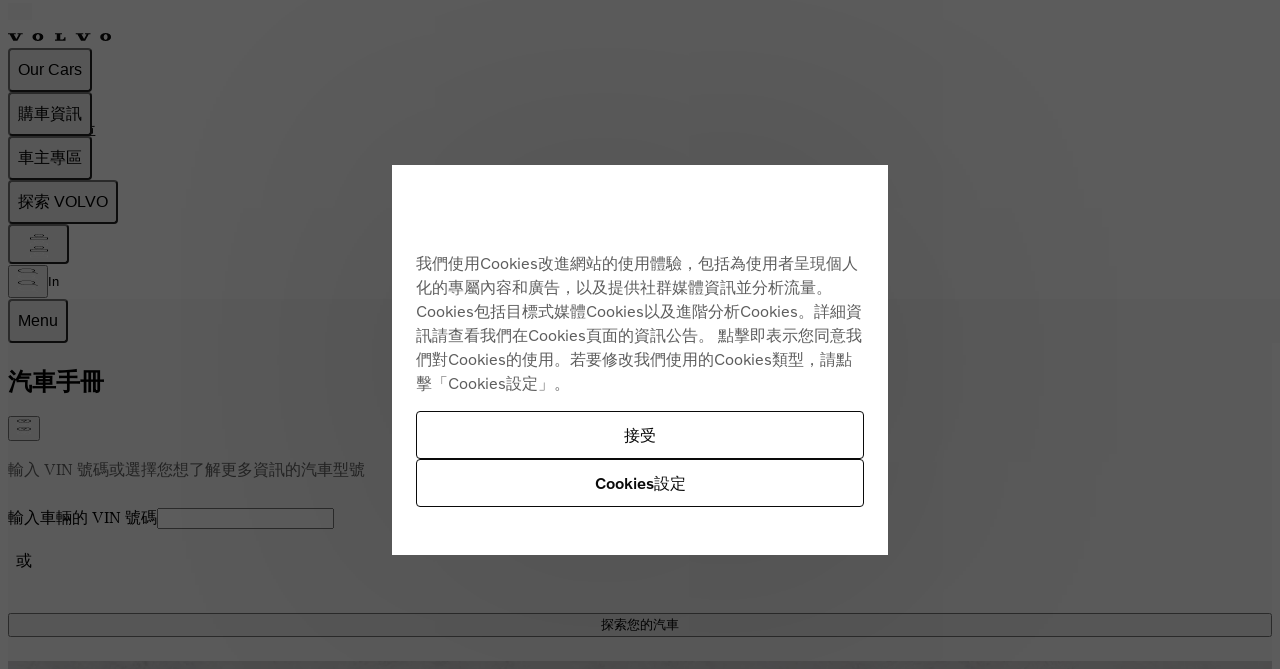

--- FILE ---
content_type: application/javascript
request_url: https://www.volvocars.com/D9Hku8/j85j/4iEk/sLAI/SRsAkzqR4/YOV5SwmGrVSLzGiY/KBQRAQ/NR8MM/D8eU30B
body_size: 171655
content:
(function(){if(typeof Array.prototype.entries!=='function'){Object.defineProperty(Array.prototype,'entries',{value:function(){var index=0;const array=this;return {next:function(){if(index<array.length){return {value:[index,array[index++]],done:false};}else{return {done:true};}},[Symbol.iterator]:function(){return this;}};},writable:true,configurable:true});}}());(function(){Zp();g6m();vHm();var LN=function(BZ,ZA){return BZ in ZA;};var vH=function(vz,FI){return vz>=FI;};var AZ=function(){return ["\"5+A7","\x00T\x3f","uy","._At279<","W","TS","\\%.NA>R\r2QS8<","\tm/3M\\","v\"XL[","\x3f8",";0P\x07","g-7 c","1Q./E}01","\x40\tU\x3f&9:","A[.9:<","[X!7 0AcP.%u\b",")\tY\vWk\v328\rH7\x40o&5O\f","`\fB\x40.o88\vL",">\\<[U\x3f&9:","<A5\t\\/ZA\x00.2G\r4CX\x3f","","A!\x07Sx","0<Z\n","F_-;","/,2%P##3tJ","P\vB","9<F\n\v\b","C\v","FS","+6)a&d","]","G\b[.\x004>","<)[A\x076:G,\x07A","x","\'{4].2A^\x00\n&]\x07","&.\"715A\'\t^","{02\x3f4Y[.!\"",")$54W","[7:G","RO:","\x3f:5-K1\r","-G>","M3","T\fi","8G&L#\"AD\f\f#~VF","0A","I\"","E#.$1=9V1F\b5NN\x00\n","A7","c\x3f9=7\fA1Z\\%!Z[\x00Q","E2!5","\nQ7Y8;5-","D.+3:-E/","\x3f2",">D\x00","AZ\b 21","&8:<\nl&\tX\"4","0P:","4wM\v","%NN\x00.:E+\nP","\bo\""," 17K1","%83\'V\x07G","o{z","","","\v\vA/Q#5Ew-!R","#MA\t","5[M;>V","2]\n\x07QVZ\'o7t:E0+3\bIE/=P","1J5S#$\bI\f\x3f>C_\x07F9*70yK-MV>%ZI\x07\x3fsZ\n\f\x07[SeE:yV\'Mj4G\b\x07z:G\rYk!9:tV1Fj/JB\x00. \t\n\x00W=*v5y#w:\r]%,A(2G\v\r.YG[.;>;=V","$;-P*Q!\\M","FS*#\"<\tQ$\tQ\x07!FA\r62G\r","C0L","IB","","D\n3=","7;","b67",";7W","#C","J3K","R/6D","2W","\r","2]Y&*v<K7%[C*se\rG","%\rL","53\f","8%EG\'V\t","\\Ac","\\\"!FO\x00",")W0","$.:E\'<_U\x3f","\r4\'Z\t#TA9&1<-","( G(","+38-~","\v\x00","B(","io \'f6","\x00\x07\\_)&:=-G+Q-%","=","\v#>Q\v","%\\\x3f3","F(","(+5\v8KP+3FNOl#U\x07%\x3fVZ$&8","%EA","A5","R\tS\x3f ;1-V","3[\\","!r","F0RX\x3f\v7 8","E\x3f.$ \r\v",".&A\n","*\nP","R\"\fV.\x40I9\'V:Z","z","\x40S  1P\"","\"1/","s*[%7[\b(>:RD/LDk:!>UM-\x40{3.IE\fzZ\nS=\\D*=/","2$C(ULL8do=8","Q*\";5",".6A\vS8:: yWcP>`IFE89V\x07\v","\x3fZ9\rGL\x3f","F*88","ES(\'-7\fL&V9","-hX[%}A;r(G\b_o\f~","[]\b\x3f=W TB","eW","9","\vX","","ZZ","#Y.:\x3fy(H6\x07V$`~A5saGD","j8A.-2&0A1\x3fZ<!D]\f\x3f"," 4><Pc0S\x3f\'AF8","\f\fj","\x40\\\b)iK","><l\x00\x00",";76",">CC","\'","G","\\\"%KC6\f5!R\"ZW&1:8","*\x3f"," \bM%-M","LE:4","[\x00\n,:P(^D"," S&%Lx\r4\'\\\t","h#;\"$c$\vO"];};var OJ=function(Lw,Zh){return Lw==Zh;};var Vh=function(GH){return ~GH;};var jz=function(){return qI.apply(this,[GT,arguments]);};var zb=function(){return mZ.apply(this,[B,arguments]);};var Yb=function(bA,EN){return bA^EN;};var qh=function VZ(mO,jw){'use strict';var EZ=VZ;switch(mO){case S6:{return this;}break;case G2:{LR.push(An);var Tw;return Tw=ZI(typeof CX()[FZ(KO)],zw([],[][[]]))?CX()[FZ(Ns)].apply(null,[M5,Fn,KH,mz(mz(XZ)),TH,cP]):CX()[FZ(dA)](Nh,kh,Ks,dZ,Ht,bX),LR.pop(),Tw;}break;case dk:{return this;}break;case lY:{var LD=jw[GT];return typeof LD;}break;case B:{var qX=jw[GT];var XP=jw[Jk];var rR=jw[wU];return qX[XP]=rR;}break;case Ik:{var cs=jw[GT];var b5;LR.push(mI);return b5=PP(l8,[kz()[OA(th)].apply(null,[JA,OG]),cs]),LR.pop(),b5;}break;case GT:{var FX=jw[GT];var Xh=jw[Jk];var Ww=jw[wU];LR.push(Lz);try{var gw=LR.length;var zz=mz({});var WX;return WX=PP(l8,[DO()[W5(Pw)](U5,wz,Ns,Gw),SI()[NN(d5)](zA,kP,gX),kz()[OA(pI)](WR,kb),FX.call(Xh,Ww)]),LR.pop(),WX;}catch(Tb){LR.splice(dO(gw,XZ),Infinity,Lz);var hs;return hs=PP(l8,[DO()[W5(Pw)](U5,wz,Ns,Gw),LZ(typeof tA()[CO(TH)],zw('',[][[]]))?tA()[CO(GJ)](TO,rA,sm,vn):tA()[CO(Sn)](RX,ZJ,On,O5),LZ(typeof kz()[OA(dZ)],zw('',[][[]]))?kz()[OA(pI)](WR,kb):kz()[OA(KI)](St,Vz),Tb]),LR.pop(),hs;}LR.pop();}break;case fY:{var gs=jw[GT];LR.push(gz);var jI;return jI=gs&&OJ(LZ(typeof X5()[BX(vn)],zw([],[][[]]))?X5()[BX(KO)].call(null,Bt,z6,BH,WR):X5()[BX(dA)](EX,Yw,TI,AP),typeof w1[UI()[fH(w5)].call(null,PA,Lf,Hh)])&&ZI(gs[tA()[CO(Pw)](Fz,vt,WE,mz({}))],w1[UI()[fH(w5)](dA,Lf,Hh)])&&LZ(gs,w1[LZ(typeof UI()[fH(w5)],zw([],[][[]]))?UI()[fH(w5)].apply(null,[lA,Lf,Hh]):UI()[fH(kO)].apply(null,[fz,XJ,Mz])][SI()[NN(KO)](wm,hz,AP)])?X5()[BX(Qh)].apply(null,[DR,B1,TI,dA]):typeof gs,LR.pop(),jI;}break;case I1:{return this;}break;case Qp:{var vh=jw[GT];var jH=jw[Jk];var LH=jw[wU];LR.push(GA);vh[jH]=LH[kz()[OA(qO)].apply(null,[bX,j6])];LR.pop();}break;}};var OH=function(Ds){return w1["Math"]["floor"](w1["Math"]["random"]()*Ds["length"]);};var LZ=function(qs,zH){return qs!==zH;};var Fb=function(){return WJ.apply(this,[B6,arguments]);};var GO=function(){return ["\x6c\x65\x6e\x67\x74\x68","\x41\x72\x72\x61\x79","\x63\x6f\x6e\x73\x74\x72\x75\x63\x74\x6f\x72","\x6e\x75\x6d\x62\x65\x72"];};var pJ=function(Wt){var RJ=['text','search','url','email','tel','number'];Wt=Wt["toLowerCase"]();if(RJ["indexOf"](Wt)!==-1)return 0;else if(Wt==='password')return 1;else return 2;};var ZI=function(hw,Pb){return hw===Pb;};var In=function(YH,gA){return YH>gA;};var LI=function(p5,tX){return p5|tX;};var Gb=function(){return ["","\x07\n5ROW\'/S","S=[_E","XS(","3\x3fAg\x40!%S","IBD3\x40","(rCRz+.n=;mM>Khy<Sw&u|g\'P;B~A2 ","S+D","7/M=\x07_Iy5R+","X","MX\bX2\f23:T","CB!\vQx\x00EG4C","F=jAE3B33\x07,1bVA","\x07 TKP&>D",":y","\x3fR=\vIN(","9;LGQ\'D9R\t_S^ ","NS >h6[cF","G,Bu \f\x3f&E","/E\"9","","(1S\nV","V=UXg9C\x00\t\x07\x07;0S","E\"\x07.AG~<)J","\'/Y,L\tM","E1","WF<,H4\f","$8\x40(","[KL",".R5",".L\nOW=>c!)Z","H>_I"," =P,MV6","L\x40W\x3f9","9Q4\tJ","Y63T(","AQ6&D*S\tXE.","\x3f iG_","33NNA","\b|\x00","^A*R","\r","68E\bC^s)\x40,VLMT(R*","/E>9M","R3","&ENS0/","C5\v!\f(=E","_ \x07\x406\tN\x40A(^(2\v-\'eCP\x3f/E",">/L7G","\x07\r<=GPS1&D","7\v\f!M\rG\x40","pk^HN[vx","\x07\x3fR\r_T\vV3#\x3f&T","\x3fE\"\x07","3RLF6.","^E/X+8* I\x00LA",".NG\x40%+M","138E=GS7/S","CP\x406$U\vL\\T","\b\x07(NG\x40%+M","I,NV","xT/\x00\v5SLQ\x00)S1J%BF3","\x3f a\vF\x4069R","WU","b\b[oO2Y\"\v4",":\fQ","IV","O])u0[\t^c3Y)\x075:","S.T#\x07","\nER/C\t\t\x07","J=Z[N","7\x00\v.-P\n","\x3fJ3XE0R*","/C\bX\fg9Y\"\x00W\n8U\bK\\s\tN6_BE.","P=C/","V\x075S\vHT\x3f+R-QJH*T>\t6\v","CX\x073Q=","WA;",")6","HNR=C\"","S(%59AK]=","#","_\x00YEQ","\bH\x3f)P","_\nXE.{(","\x005#[",".D.\t]\tI2Q(","B7UI","N","S.S",",B5","\x0761RV[<$h6RHI2P\x00\x00.-","_6.H9$[EC9D","\f\n&ICF6N3P",")1L\nL[&\'",":96JLET9E&\b\x07","^)\b\x3f\'","C2L*a]!\ts\"K1zy","L1","","~","C1P\t_S","#RP\t^A(X54\f.=O","CPK","<F\\o","7","T5\v","^T","G9C\x00\v\x3f&","\fPW2>DT\tOT\te\v","A)C(\v\x0761T\n","61M\nLF\x3fM4)Z",");MW_","8b0","\t\r\r\n<OG|&\'C=m\t^V5T\"","r=\f[EU1h6!=%\x3f7OFW!","GWd6$E7","L7M\tAO*R","\v\x3fAJ","9MKN","CF0\"D+","W","57EQs&>N(M~E/","(L\x07D","zc","T","&","T","-1B(nd6$E7","jYC4r1\n","T[~<)","05;GG+S,\b<\x40U;.","~\x07DI\tND.^1##:C*ZW0\x3fU7","5M\rKW=>\f4\tYX\r/R)\v","XR5G\x00\v&Og\x40!%S+","JE(T/0%.AC_ \vQ1","TRD","TW!","4/UP<^O,R5&)7RRF<8R","H=E\"\"\v\v.tbME /Sx0RK\r5Y","ka",",KDM3A\"","3G^E/D","F]=/",""];};var js=function(mX){var kA=1;var KR=[];var Nt=w1["Math"]["sqrt"](mX);while(kA<=Nt&&KR["length"]<6){if(mX%kA===0){if(mX/kA===kA){KR["push"](kA);}else{KR["push"](kA,mX/kA);}}kA=kA+1;}return KR;};var nz=function(){Ut=["\x6c\x65\x6e\x67\x74\x68","\x41\x72\x72\x61\x79","\x63\x6f\x6e\x73\x74\x72\x75\x63\x74\x6f\x72","\x6e\x75\x6d\x62\x65\x72"];};var hZ=function(jN,NI){return jN>>>NI|jN<<32-NI;};var fO=function(){return ["]","t]6\r\\$ L","\v\r","X\v\r5","B \r","]KEW!","&ZGw\v=B*6PBI]\\\v\nQ3(]BD5:\t_,\f ","EX","MPI","YA\\>\t_ \v7GlM\vt*\r\fPHA","i<M\b","JX","!\x00!","5,PPM\\"," LVG","LGN","","[HM\x07{!+<NA","56J`I\v","P72MAZ","V $KH\\","\x00NA 6QVw\v\r","Z","W\'R/MPG","\x07{+ LwKk","\t$RQM&\vF-","GGG&\v*L","~*\b LgI","MA\\>\t]0\v","]!\v_IM","\f\tP3[JL","B-","]M\v","], kva","","OI:W+*L","O(]7\"[qX\v\tA","XQD#","oev6\\2R+","5$JBG\x07-\t\x406*P","\f\v^<","\x40S(","O3\tS7\v\'[E\\>\tA1(N","2-","\r YM[\t<\x40*\v*]KD\"\v\b^ \r","!\x00=3Y","e\t\tA*1kN\f\t\t3[xA[+","i\x07","\\,\f-","Z$\rQ\x40M","PK_","](<-_Vk","F*,1LMF\r>\v","q0\f1QIms#\v Lb]\t]+<$RH","NEO2","7HMK=Y \r[CA\t\rF,+","<lTQA^\\6Ij<^-nKN9&V_/25","iMLWe<*PPM[(W&\r<NPA[!]!\n)[","[N]","\r^\v*LEO","A.5","Q* ","G)","a1\r,PC","\t","","\n6_CM","_*1V","jI\r\t,[J\\","\f3_HAJF 5J\\J\tA1\r0]P][]+R,JAZ\v\b\t,6JEF\tUf{+_*L\x40MJ\'eWPM\v\x00Wi_+QJ\v\t\rKe\'TAK[G6\veVE^JLi(\\KDD\t\x40$\v*Ly\x00CJ\tF-!"," ,PRG","QMF\t)D 1","P1$","\f-\r^\v7","\r^&,<PP\x40a5 ]L`\v","90PG\\","\v\r","}8&","\t^","MAF",",,RRM\vZ1_RQOG#","+(8(w8\rwnc&\'5#b-jq~=2\"6S\'![BO\x07^(*NUZE=\x3fY^NZ}Fn","B]2\b{+0JpQ","S1_+[S`\v\x00W7Qy]KE\tV{__W\b\v\v\x00K","`M\t*\v,QJm","\'\r$P\x40[","A\r7_]","W6\f$YA","P\x40","\f\x00W","F, ","\x00S6\v","5\n6"," JPM)\\1","5,PPM>W","#KHD<\t[*\tWW\\","E^\v$W,-J","\b\fR","W&\v","","7[U]\b","+]HA\t","\t23","\bV76M","LLQ","5LKL\t","7[JL\x00","\b8[(*KP+\tD ","\x40$","\vw\b\x07T3V$\v$","U \vLK\\W\n","\x40*\b","\t]1","W\b_","",">!QFMJ+]\'1","55V73[Vw\fS5 Z","i\b","w","7n3\"","W3"," J","\\!","","AE\v-V!\r MW","V*0SAF","[","\x00W\"1[",",MpA\x07Fq>&JM^","2[Fo&#\n]","G6","","X\vQ~_ FTA\bQt7iJ,wOw\vRPK\\\buOeyi|Q","]\x3f66rKK\vs3,REJ"];};var DN=function(){return w1["window"]["navigator"]["userAgent"]["replace"](/\\|"/g,'');};var mH=function(){return [];};var Hs=function(){return ["-\b_D","!%#~[\x07*/N]\x00!L*<","B\"BH2r\'\'4","* u","!,","\x00=W\n","(\vSa\x00<F+7$.U","F+47Wg","6&^3dT\x00N:\'4","\nyqw",",]",":,)\nH","\'\x40","I",")Y","W","/2WO\"[.&2+\f_","T","D;P","&BB","G1[%)$","YN.+U_=[$=\x00","4y1V\'4/L\\","Z\'H-$",",S4P\x07G5[\x3f","$%YN<3YA\x00/B5","B.","_1CL[.x\\lUp)","L)9\x00-]%A",">J[+k$$","53\fIe;]B\'\'U ","G2M&2$",">JC5L* CI3TF","^X\t[\\\"} 3&D3","Y:J71 \x40\\3JUaP=`0BY>STi","[%nf\"od*J%J\bo(leX\vKKshf2\t6:%$lf=mq2\ffy:l>`)o:\t<lG99}{!G6k)M9G\x070(8ni)*}Z&i%\bZ-c.(dz92.t0z8!6t=p\'N}\x3f\vt(E};>ug\"&~3 g=]`\x00w,\b(*kl!>Tc\x3f\bn\f:\'c\x3fg\"s\x00V( xk\x00\v<zwn-3\ts5jwx:&|Z.6iul9sb-g\bk\x3f!/o=m2fq:>g)oK\t<zG99zk!b=56{)M:e\x07} (8zi)*{Z%\ri\t%Z.c*oj(tz)2.Ut5\x07z8!\ft:p*Ny\x3f\b\t*E~+<\bg5&}1g1\x3ft(`w,\b(_kn!7Tc7\bm\f1\'c\x3fd\"sV(\nxn%\"zs=x-3\tw5dt\nx8\x00|l.6is9xf-gk8!%/lf=mq2\x40[:l>a)o:t<lG9#9}{!\vG6)M:W\x070(8ni-*}Z&i%Z-c*o41%(dz,2.t2\x07z8!\ft=p\"N}\x3f\r(E}\'>ug2&~4g=\x3fw\n`\x00w,(*kj1>Tc\'\bn\f;\'c\x3f`s\x00V($ xg\x00\v<zv\x40n-3\ts5fwx\x3f|Z.6ipls1/\x40-gs\x3f.*IC>rw6zWB{g=gt qn,nl,+HTc0n\"5A]):c_\"(8lU*:}s\fg/3s=a\x3fsgV>\rhx%5V5e11D8s\x07*g*{M#+ln\"j.\bg5)~%\nTSdV#S+%%P\x40a9M}c5\fH3+w+d\"M\x008 hn)6Hx\'Cp\'s=f|K}(C}.;\ris5n7\ns=91A:-Xlv->Q$n*1w=N.+:Qln\x001Vs7\fn.Dg^-\\-p!-xm\v>h|{*1s=\n:l+8\b\np>tX)=.}qZ\x071_(p)A:--$lf>}f\x001#V\b0t*e%xx,lnK[c5\ru.`Ak\vo2M\x0089(8nm)5\fe\"+1s\vI\fw\x00}#\"s(BD)>pun$(^62t\x07O8\bv\v+ln\"h(eg5)~!x}\t\x009#p/TLJrc7|n2 c9d*iY(\b,Hi):}p!\bV&=6z\vm\n~|\'\n(\fyz).ys5`t1s=<c*A:rpgJ965Ycn\f1s:xR*e%{2","\vS","S\n6;J4YT .`[\rI\x07(_rb5fe E2W","TS[",")Q\b","]\"\x40$4!V","KW%F1+V9","B","89",";\r[","b\t.","5\nJ\f"," Z)<","i#Gu","|","2V","K","!W6QTaW\ni!,HN\f#_NG F+7","(9","_LB$P","H2[\v=%AN\v\x3fY\\\x00J=$","FH5[=)\x07I\x40","24","&\x3f#W#vJ$P<-\bYN","\t\x07YC","/V\n62&\x40\b\x3f","SPn\b;W#",")1","+[-\x3f","*$*\x40","$\x40","t4<\"","\\","L6$","9S6H\"H7_ $","d)e{\x3f\b\t#fc%0lc&{\'k&6G\bB$X!)*AB5M\x40\x07:Z3\'\b6HLfXt\bNqyoB","K\x40","Mw\vY^#J1\"\t","y","6r\x40g2fl>g\rFoYZ=\rK`hSnC\t7YV]qn7\"6",">OB:L-\b,W\f#LH","LV4J-00%","\x3fF",".J",".","L&\\#\nU","\bW2W\nR.L","4,]2p9oQ9/.\fC[","-3)","75 D","^Z","2","9E","C![$","#DRL*+)\x07J","0#={","^[\t(\v","\"Q=).H","#K+,%","VH5","\'!\"HK86\n[[","_\r(}F\x00<","g\x07I#","H[>5_W\x07"," cV\'Y \"/*D;P\nR$","H","1Q","]B","8U\\\x00","CJ.3SQ","!","_\t9\r)\x07B]>\x3f\rO[ ","nqC=*Vc7tk(,#g\f~zZe\reW","sK\x3f-8_","C$","\vSG&\\11;",",[\r!/$","\" W3\x40C3","\v=4","-G 3BL\fH R\n","%*\x40","V=_)1\tS2","\x3f\tY\\\x00","F:N)#\x07W\'v\\$","YD-J*\"*\\\b6QI/","]\r)S\\\x07+{ (",",]\'IR(Q","<q\'QT$m\f90/YJ\f\t[\\\"","#[#cH\"J&.3","#N8 F\b;\x40=G-","/]FJ6%;","1EA","#","\r\x40+#=G#J"," KW*],&=m4WV5a\'","\x07\x07(Y\\\x00/[,\x3fu\f8WT W\r`","r\\\f\r]Q","y_()4","P","#[9Q3","4.f%JR-[/(,","$*ILU96_4\"_:H",".A","=W\"Ih S","V:","_-1;]",")\fH"];};var mw=function TJ(MA,TP){'use strict';var bt=TJ;switch(MA){case R2:{LR.push(PH);var lX=tA()[CO(qO)](ht,dX,Jp,mz(XZ));var gO=mz({});try{var gH=LR.length;var fR=mz(mz(GT));var AX=lZ;try{var Os=w1[tA()[CO(Iw)].apply(null,[mz({}),VJ,V2,VJ])][SI()[NN(KO)](GX,hz,XA)][tA()[CO(YN)](Qh,zN,xG,Ns)];w1[CX()[FZ(XZ)].apply(null,[jY,Nz,lA,mz({}),TO,w5])][SI()[NN(Bt)](E6,Xw,mz(mz({})))](Os)[tA()[CO(YN)](TH,zN,xG,mz(lZ))]();}catch(qn){LR.splice(dO(gH,XZ),Infinity,PH);if(qn[UI()[fH(RX)](ZP,VY,sh)]&&ZI(typeof qn[UI()[fH(RX)](mz(mz({})),VY,sh)],hA()[UN(cP)](rt,Ip))){qn[UI()[fH(RX)].apply(null,[XZ,VY,sh])][SI()[NN(bX)].call(null,If,Mz,O5)](kz()[OA(TO)].apply(null,[HN,M6]))[DO()[W5(sZ)](pI,VM,sZ,Nw)](function(mt){LR.push(gt);if(mt[SI()[NN(MZ)](Gp,RX,Aw)](SI()[NN(Iw)](d6,IJ,Ks))){gO=mz(mz({}));}if(mt[SI()[NN(MZ)].apply(null,[Gp,RX,rO])](tA()[CO(VJ)](lA,XA,Vm,O5))){AX++;}LR.pop();});}}lX=ZI(AX,Ns)||gO?UI()[fH(XZ)].call(null,mz(mz(XZ)),D,BH):tA()[CO(XZ)](KH,qO,FT,mz(mz(lZ)));}catch(WH){LR.splice(dO(gH,XZ),Infinity,PH);lX=hA()[UN(cI)](hz,CG);}var ZR;return LR.pop(),ZR=lX,ZR;}break;case Qp:{LR.push(YO);var CI=hA()[UN(sN)].apply(null,[Nw,mm]);try{var wP=LR.length;var ln=mz(Jk);CI=LZ(typeof w1[ZI(typeof tA()[CO(Mb)],zw([],[][[]]))?tA()[CO(Sn)].call(null,Iw,Jb,mP,tI):tA()[CO(Zz)](gX,XZ,gZ,IZ)],DO()[W5(lZ)].apply(null,[ct,rZ,Mb,EJ]))?UI()[fH(XZ)](Qh,db,BH):ZI(typeof tA()[CO(hJ)],zw([],[][[]]))?tA()[CO(Sn)](mz([]),RW,Ev,cr):tA()[CO(XZ)].call(null,qO,qO,VE,fX);}catch(RK){LR.splice(dO(wP,XZ),Infinity,YO);CI=hA()[UN(cI)](hz,m1);}var xx;return LR.pop(),xx=CI,xx;}break;case YM:{LR.push(S0);var Ll=hA()[UN(sN)].call(null,Nw,TG);try{var nc=LR.length;var m7=mz([]);Ll=w1[hA()[UN(MZ)].apply(null,[EJ,R])][SI()[NN(KO)](q7,hz,kO)][Uq()[fS(XZ)](d0,sN,KI,tl,rt)](SI()[NN(VJ)](dp,CW,tl))?UI()[fH(XZ)].call(null,J4,QW,BH):tA()[CO(XZ)].call(null,Mz,qO,kv,Yr);}catch(sv){LR.splice(dO(nc,XZ),Infinity,S0);Ll=LZ(typeof hA()[UN(Fz)],'undefined')?hA()[UN(cI)].call(null,hz,gr):hA()[UN(sZ)].apply(null,[sg,Dr]);}var qL;return LR.pop(),qL=Ll,qL;}break;case OM:{LR.push(Jb);var tg=hA()[UN(sN)](Nw,L2);try{var wW=LR.length;var vS=mz([]);tg=LZ(typeof w1[ZI(typeof hA()[UN(jK)],zw([],[][[]]))?hA()[UN(sZ)].call(null,DQ,JS):hA()[UN(hz)](XA,EU)],DO()[W5(lZ)](ct,V0,Mb,dQ))?UI()[fH(XZ)].apply(null,[lA,D0,BH]):ZI(typeof tA()[CO(Jr)],zw([],[][[]]))?tA()[CO(Sn)](Sn,YK,jv,Jr):tA()[CO(XZ)].apply(null,[XA,qO,hB,fz]);}catch(Cq){LR.splice(dO(wW,XZ),Infinity,Jb);tg=hA()[UN(cI)](hz,f5);}var cS;return LR.pop(),cS=tg,cS;}break;case cY:{LR.push(V7);var w7=LN(UI()[fH(vc)].apply(null,[sZ,hQ,fQ]),w1[SI()[NN(jK)](Ip,Pw,Hh)])||In(w1[CX()[FZ(bX)](vs,Oq,Qh,mz(mz(XZ)),mz(mz(lZ)),Mb)][SI()[NN(Zz)].apply(null,[Js,jK,mz(XZ)])],VV[XZ])||In(w1[CX()[FZ(bX)](vs,Oq,Gx,GJ,mz(lZ),Mb)][hA()[UN(Yc)](vn,wg)],VV[XZ]);var KQ=w1[SI()[NN(jK)].apply(null,[Ip,Pw,Mz])][X5()[BX(Zz)](XV,hX,cr,Pw)](X5()[BX(bl)](RL,JI,ht,KI))[SI()[NN(bl)](Ys,AV,ht)];var UW=w1[SI()[NN(jK)](Ip,Pw,fK)][X5()[BX(Zz)].apply(null,[XV,hX,fQ,rO])](ZI(typeof hA()[UN(vn)],zw([],[][[]]))?hA()[UN(sZ)](sl,VJ):hA()[UN(rO)](GJ,Jn))[SI()[NN(bl)].call(null,Ys,AV,mz(mz({})))];var R7=w1[SI()[NN(jK)](Ip,Pw,hz)][ZI(typeof X5()[BX(gX)],'undefined')?X5()[BX(dA)].call(null,Kc,Zc,RL,gX):X5()[BX(Zz)](XV,hX,IZ,Qh)](kz()[OA(KH)](EW,dh))[SI()[NN(bl)].call(null,Ys,AV,hz)];var Ar;return Ar=hA()[UN(mL)](Dc,TR)[hA()[UN(TH)].apply(null,[Cx,bN])](w7?UI()[fH(XZ)](DL,hj,BH):ZI(typeof tA()[CO(Aw)],zw([],[][[]]))?tA()[CO(Sn)].apply(null,[mz(mz({})),Yq,jK,mz([])]):tA()[CO(XZ)].call(null,Yc,qO,AH,NK),X5()[BX(Yr)](Qh,OX,qO,Gq))[hA()[UN(TH)](Cx,bN)](KQ?UI()[fH(XZ)].call(null,mz(mz(XZ)),hj,BH):tA()[CO(XZ)](Gq,qO,AH,th),X5()[BX(Yr)].apply(null,[Qh,OX,gX,w5]))[LZ(typeof hA()[UN(Yr)],zw('',[][[]]))?hA()[UN(TH)].apply(null,[Cx,bN]):hA()[UN(sZ)].apply(null,[DK,V9])](UW?UI()[fH(XZ)].apply(null,[gX,hj,BH]):tA()[CO(XZ)].apply(null,[Pw,qO,AH,Dx]),X5()[BX(Yr)](Qh,OX,mz(mz(XZ)),WR))[ZI(typeof hA()[UN(kj)],zw([],[][[]]))?hA()[UN(sZ)](g9,ZS):hA()[UN(TH)](Cx,bN)](R7?UI()[fH(XZ)](Jr,hj,BH):tA()[CO(XZ)](Hh,qO,AH,DL)),LR.pop(),Ar;}break;case P1:{LR.push(j0);try{var d4=LR.length;var nr=mz({});var Ij=lZ;var rL=w1[CX()[FZ(XZ)].apply(null,[Al,Nz,dA,zN,dA,w5])][UI()[fH(tI)].call(null,mz(XZ),wc,F4)](w1[tA()[CO(w5)](lA,sq,wL,Mb)],ZI(typeof UI()[fH(Iw)],zw('',[][[]]))?UI()[fH(kO)].call(null,mz(mz({})),I9,c7):UI()[fH(bl)].call(null,mL,CP,Yr));if(rL){Ij++;if(rL[ZI(typeof kz()[OA(w5)],zw([],[][[]]))?kz()[OA(KI)](KV,qq):kz()[OA(qO)].apply(null,[bX,UP])]){rL=rL[LZ(typeof kz()[OA(PA)],'undefined')?kz()[OA(qO)](bX,UP):kz()[OA(KI)](jg,Uj)];Ij+=zw(bv(rL[ZI(typeof hA()[UN(Dx)],zw('',[][[]]))?hA()[UN(sZ)](GS,P7):hA()[UN(lZ)](NK,Oj)]&&ZI(rL[hA()[UN(lZ)](NK,Oj)],XZ),XZ),bv(rL[ZI(typeof hA()[UN(Mz)],'undefined')?hA()[UN(sZ)](US,rx):hA()[UN(bX)].apply(null,[Yc,FP])]&&ZI(rL[hA()[UN(bX)].apply(null,[Yc,FP])],UI()[fH(bl)](sZ,CP,Yr)),kO));}}var Sx;return Sx=Ij[ZI(typeof tA()[CO(KO)],zw('',[][[]]))?tA()[CO(Sn)](lZ,Y0,IS,TI):tA()[CO(YN)].apply(null,[Qh,zN,OX,RX])](),LR.pop(),Sx;}catch(Hl){LR.splice(dO(d4,XZ),Infinity,j0);var lK;return lK=hA()[UN(sN)](Nw,CA),LR.pop(),lK;}LR.pop();}break;case WU:{var pK=TP[GT];var fv;LR.push(sN);return fv=w1[CX()[FZ(XZ)].call(null,Tx,Nz,cP,mz(mz({})),mz(mz(XZ)),w5)][UI()[fH(tI)].apply(null,[Aw,dW,F4])](w1[CX()[FZ(bX)](xg,Oq,tl,Iw,EJ,Mb)][Uq()[fS(cP)](q7,hl,Mb,Ht,Vz)],pK),LR.pop(),fv;}break;case N6:{LR.push(M9);var f9=function(pK){return TJ.apply(this,[WU,arguments]);};var UV=[UI()[fH(Yr)](mz({}),M5,kP),b7()[jl(NK)](Rq,Mb,I0,Mz,fQ)];var nq=UV[X5()[BX(I0)](Aw,fZ,TO,lZ)](function(pg){var Ag=f9(pg);LR.push(z0);if(mz(mz(Ag))&&mz(mz(Ag[tA()[CO(Mb)](mz(mz({})),Xg,Cc,lA)]))&&mz(mz(Ag[tA()[CO(Mb)](KI,Xg,Cc,mz(mz({})))][tA()[CO(YN)](kj,zN,Dv,IZ)]))){Ag=Ag[tA()[CO(Mb)](cr,Xg,Cc,mz(lZ))][tA()[CO(YN)](mz(mz(XZ)),zN,Dv,g9)]();var t4=zw(ZI(Ag[CX()[FZ(GJ)](cq,QW,g9,mz([]),mz(mz(lZ)),sZ)](DO()[W5(pI)].apply(null,[sL,Gj,dZ,gX])),B9(XZ)),bv(w1[ZI(typeof b7()[jl(Gq)],zw(hA()[UN(mL)].call(null,Dc,wq),[][[]]))?b7()[jl(Bt)](F4,wK,Mb,J4,M5):b7()[jl(qO)].call(null,sW,sZ,KO,Xw,Aw)](In(Ag[CX()[FZ(GJ)](cq,QW,zN,TI,Pw,sZ)](X5()[BX(Mz)](kK,qw,Dx,mz(mz([])))),B9(XZ))),XZ));var cl;return LR.pop(),cl=t4,cl;}else{var m9;return m9=hA()[UN(sN)].apply(null,[Nw,cz]),LR.pop(),m9;}LR.pop();});var zQ;return zQ=nq[X5()[BX(jK)](vn,Yv,zN,Ns)](LZ(typeof hA()[UN(g9)],'undefined')?hA()[UN(mL)](Dc,Kb):hA()[UN(sZ)].call(null,jr,Jl)),LR.pop(),zQ;}break;case mf:{LR.push(Z9);throw new (w1[DO()[W5(XZ)](DL,ml,Mb,Bt)])(tA()[CO(I0)](fX,TI,zZ,mz(mz([]))));}break;case lY:{var Ql=TP[GT];var Wc=TP[Jk];LR.push(j4);if(OJ(Wc,null)||In(Wc,Ql[hA()[UN(lZ)](NK,sH)]))Wc=Ql[hA()[UN(lZ)](NK,sH)];for(var Wb=lZ,IL=new (w1[X5()[BX(lZ)](tI,BO,mz([]),cP)])(Wc);JK(Wb,Wc);Wb++)IL[Wb]=Ql[Wb];var Zl;return LR.pop(),Zl=IL,Zl;}break;}};var FW=function(hg){var MQ=hg%4;if(MQ===2)MQ=3;var VQ=42+MQ;var bQ;if(VQ===42){bQ=function GW(Rx,NS){return Rx*NS;};}else if(VQ===43){bQ=function gx(YQ,OV){return YQ+OV;};}else{bQ=function Hx(Tv,IW){return Tv-IW;};}return bQ;};var fq=function x9(Z7,HW){'use strict';var Hr=x9;switch(Z7){case fB:{var dg=HW[GT];LR.push(Y4);var kV=w1[CX()[FZ(XZ)].call(null,nv,Nz,d5,Jr,cP,w5)](dg);var J0=[];for(var Ax in kV)J0[SI()[NN(w5)].call(null,Zr,bl,gX)](Ax);J0[SI()[NN(rt)].call(null,dq,kO,EJ)]();var GQ;return GQ=function E4(){LR.push(AK);for(;J0[ZI(typeof hA()[UN(hl)],zw([],[][[]]))?hA()[UN(sZ)](VW,H7):hA()[UN(lZ)].apply(null,[NK,DX])];){var dl=J0[hA()[UN(th)](Ht,N5)]();if(LN(dl,kV)){var E0;return E4[ZI(typeof kz()[OA(XZ)],zw('',[][[]]))?kz()[OA(KI)](S7,b9):kz()[OA(qO)].call(null,bX,Iz)]=dl,E4[SI()[NN(GJ)].call(null,cw,DW,mz([]))]=mz(XZ),LR.pop(),E0=E4,E0;}}E4[LZ(typeof SI()[NN(dZ)],'undefined')?SI()[NN(GJ)](cw,DW,mz({})):SI()[NN(Ns)](zg,C9,jK)]=mz(VV[XZ]);var Nq;return LR.pop(),Nq=E4,Nq;},LR.pop(),GQ;}break;case Qp:{LR.push(P0);this[SI()[NN(GJ)].apply(null,[lH,DW,mz(mz({}))])]=mz(VV[XZ]);var LS=this[SI()[NN(pI)](KK,Aw,hl)][VV[XZ]][kz()[OA(fz)].call(null,Xg,wh)];if(ZI(tA()[CO(GJ)].apply(null,[YN,rA,N5,mz([])]),LS[DO()[W5(Pw)].call(null,U5,L0,Ns,Ks)]))throw LS[ZI(typeof kz()[OA(th)],zw('',[][[]]))?kz()[OA(KI)].call(null,I0,l4):kz()[OA(pI)].call(null,WR,H4)];var vK;return vK=this[UI()[fH(fQ)].apply(null,[Hh,OO,Gx])],LR.pop(),vK;}break;case qp:{var Rv=HW[GT];var ql;LR.push(cW);return ql=Rv&&OJ(X5()[BX(KO)](Bt,At,KO,XV),typeof w1[UI()[fH(w5)](kP,bh,Hh)])&&ZI(Rv[tA()[CO(Pw)](lA,vt,BP,mz(mz(lZ)))],w1[ZI(typeof UI()[fH(Sn)],zw([],[][[]]))?UI()[fH(kO)].call(null,pI,Rl,f4):UI()[fH(w5)](KI,bh,Hh)])&&LZ(Rv,w1[LZ(typeof UI()[fH(fX)],zw([],[][[]]))?UI()[fH(w5)](mz({}),bh,Hh):UI()[fH(kO)](W9,Iw,hr)][LZ(typeof SI()[NN(XV)],'undefined')?SI()[NN(KO)](nt,hz,W9):SI()[NN(Ns)].apply(null,[Br,Il,mz(XZ)])])?LZ(typeof X5()[BX(Mb)],zw('',[][[]]))?X5()[BX(Qh)].call(null,DR,m5,Sn,hz):X5()[BX(dA)](V4,wV,th,cP):typeof Rv,LR.pop(),ql;}break;case G2:{var hV=HW[GT];return typeof hV;}break;case lT:{var sx=HW[GT];var kW;LR.push(W0);return kW=sx&&OJ(X5()[BX(KO)].call(null,Bt,SN,J4,sZ),typeof w1[UI()[fH(w5)](vc,tO,Hh)])&&ZI(sx[tA()[CO(Pw)].apply(null,[dA,vt,bR,mz(mz([]))])],w1[UI()[fH(w5)](NK,tO,Hh)])&&LZ(sx,w1[UI()[fH(w5)](fK,tO,Hh)][SI()[NN(KO)].call(null,Dl,hz,Nw)])?ZI(typeof X5()[BX(XZ)],'undefined')?X5()[BX(dA)](Jb,BQ,pI,cr):X5()[BX(Qh)](DR,kw,cP,Pw):typeof sx,LR.pop(),kW;}break;case bC:{var Cj=HW[GT];return typeof Cj;}break;case Sm:{var UQ=HW[GT];LR.push(Cg);var U9;return U9=UQ&&OJ(X5()[BX(KO)].call(null,Bt,x7,cI,hl),typeof w1[LZ(typeof UI()[fH(Aw)],zw('',[][[]]))?UI()[fH(w5)](kP,R,Hh):UI()[fH(kO)](XA,Mv,rV)])&&ZI(UQ[tA()[CO(Pw)](Nw,vt,nw,Gx)],w1[UI()[fH(w5)].apply(null,[Aw,R,Hh])])&&LZ(UQ,w1[UI()[fH(w5)].apply(null,[hz,R,Hh])][SI()[NN(KO)](nL,hz,mz(mz(lZ)))])?X5()[BX(Qh)].call(null,DR,S9,zN,ZP):typeof UQ,LR.pop(),U9;}break;case mM:{var rb=HW[GT];return typeof rb;}break;case B:{var gV=HW[GT];var D4;LR.push(L7);return D4=gV&&OJ(ZI(typeof X5()[BX(kP)],'undefined')?X5()[BX(dA)](Qv,Mg,bX,KI):X5()[BX(KO)](Bt,lV,Dg,th),typeof w1[UI()[fH(w5)](mz({}),Fl,Hh)])&&ZI(gV[tA()[CO(Pw)](Nw,vt,rV,tl)],w1[UI()[fH(w5)](W9,Fl,Hh)])&&LZ(gV,w1[UI()[fH(w5)](Qh,Fl,Hh)][ZI(typeof SI()[NN(Ht)],zw('',[][[]]))?SI()[NN(Ns)].call(null,p4,qO,DL):SI()[NN(KO)].apply(null,[l9,hz,mz({})])])?X5()[BX(Qh)](DR,Zr,DL,KO):typeof gV,LR.pop(),D4;}break;case Rf:{var vx=HW[GT];return typeof vx;}break;}};var c0=function(kr,L4){return kr!=L4;};var zx=function QQ(B0,Sc){var Zj=QQ;do{switch(B0){case TT:{B0=rT;var Wv=dO(z7.length,XZ);while(vH(Wv,lZ)){var nx=xl(dO(zw(Wv,bx),LR[dO(LR.length,XZ)]),O0.length);var br=W4(z7,Wv);var lW=W4(O0,nx);JV+=WJ(mf,[LI(A0(Vh(br),lW),A0(Vh(lW),br))]);Wv--;}}break;case rT:{B0+=UB;return Jq(lY,[JV]);}break;case d8:{var v7=zw([],[]);var I7=xb[gb];var FK=dO(I7.length,XZ);B0-=Tm;}break;case fp:{return Kl;}break;case bm:{B0+=G;return Jq(mY,[v7]);}break;case qT:{B0=bm;while(vH(FK,lZ)){var Mj=xl(dO(zw(FK,PQ),LR[dO(LR.length,XZ)]),Hj.length);var vV=W4(I7,FK);var tL=W4(Hj,Mj);v7+=WJ(mf,[A0(Vh(A0(vV,tL)),LI(vV,tL))]);FK--;}}break;case f2:{var GL=Sc[GT];var PQ=Sc[Jk];var gb=Sc[wU];B0=d8;var Hj=xb[gq];}break;case NB:{var fr=Sc[GT];var bx=Sc[Jk];var O0=pv[CW];B0+=OD;var JV=zw([],[]);var z7=pv[fr];}break;case p8:{B0=rE;var vQ=Sc[GT];var BV=zw([],[]);for(var HQ=dO(vQ.length,XZ);vH(HQ,lZ);HQ--){BV+=vQ[HQ];}return BV;}break;case s6:{var Pg=Sc[GT];jz.n2=QQ(p8,[Pg]);B0=rE;while(JK(jz.n2.length,q7))jz.n2+=jz.n2;}break;case cm:{LR.push(sK);B0=rE;TL=function(qQ){return QQ.apply(this,[s6,arguments]);};qI.call(null,GT,[Dx,fQ,Br,tI]);LR.pop();}break;case Wk:{B0+=Nk;var Wq=Sc[GT];var Kl=zw([],[]);var CQ=dO(Wq.length,XZ);while(vH(CQ,lZ)){Kl+=Wq[CQ];CQ--;}}break;case fB:{var YS=Sc[GT];B0=rE;C4.N8=QQ(Wk,[YS]);while(JK(C4.N8.length,Sp))C4.N8+=C4.N8;}break;case B:{LR.push(pj);B0+=X6;TW=function(tW){return QQ.apply(this,[fB,arguments]);};WJ.call(null,UD,[FL,ZK]);LR.pop();}break;case wT:{var Z0=Sc[GT];var MS=zw([],[]);var SQ=dO(Z0.length,XZ);while(vH(SQ,lZ)){MS+=Z0[SQ];SQ--;}return MS;}break;case S6:{var Y7=Sc[GT];B0=rE;BL.nB=QQ(wT,[Y7]);while(JK(BL.nB.length,sj))BL.nB+=BL.nB;}break;}}while(B0!=rE);};var Qg=function mv(nK,d7){var Nx=mv;for(nK;nK!=QM;nK){switch(nK){case Mm:{nK+=F8;if(JK(Bl,Ul.length)){do{SI()[Ul[Bl]]=mz(dO(Bl,Ns))?function(){return PP.apply(this,[Rf,arguments]);}:function(){var BW=Ul[Bl];return function(NV,M4,hL){var Pl=hW(NV,M4,W9);SI()[BW]=function(){return Pl;};return Pl;};}();++Bl;}while(JK(Bl,Ul.length));}}break;case rf:{var A7;return LR.pop(),A7=ZQ,A7;}break;case f2:{var wl=d7[GT];BL=function(C7,hx,F9,Vc){return Jq.apply(this,[Z2,arguments]);};return kl(wl);}break;case jm:{nK=QM;cV=[B9(sZ),B9(mL),Dg,lZ,[dZ],dZ,fX,B9(fQ),bX,dA,XZ,B9(Pw),B9(Sn),Bt,B9(sZ),B9(qO),dA,B9(Mb),sZ,Ns,XZ,EJ,B9(Yc),bX,d5,GJ,cI,B9(dA),B9(dZ),[bX],B9(NK),tl,mL,B9(Pw),B9(cP),cI,Gq,B9(KI),dA,B9(rt),NK,KO,B9(rt),th,B9(cI),cI,B9(dA),B9(d5),Yr,Gq,B9(kO),dA,B9(hz),sN,jK,B9(kO),B9(Pw),B9(KI),Pw,B9(jK),Sn,KO,B9(rt),qO,cP,XZ,B9(Sn),B9(pI),fK,lZ,B9(mL),mL,bX,w5,B9(Sn),B9(Sn),B9(vt),IZ,B9(dA),[XZ],XZ,dZ,B9(Bt),B9(w5),kO,KO,kO,Pw,B9(Sn),w5,B9(XZ),KO,B9(cP),KO,mL,Mb,B9(vn),YN,B9(Mb),B9(Sn),B9(XV),AP,Sn,B9(sZ),B9(cP),bX,B9(KO),B9(XZ),KO,B9(sZ),B9(w5),B9(w5),kO,KI,B9(qO),Pw,B9(sZ),Bt,B9(sZ),B9(kO),B9(XZ),Ns,Ns,w5,w5,Ns,B9(Yc),kO,kO,kO,kO,lZ,Bt,B9(Sn),bX,XZ,B9(GJ),jK,cI,B9(Sn),Mb,[KI],B9(KO),mL,Mb,B9(Pw),dA,lZ,B9(Ns),Bt,B9(BH),[cI],cP,B9(Sn),XZ,B9(DL),NK,B9(w5),Pw,w5,B9(BH),BH,Mb,B9(XZ),B9(cP),B9(sN),Mb,B9(KO),Pw,B9(jK),XZ,cI,B9(tl),TH,B9(TH),w5,Qh,Mb,B9(Mb),[XZ],B9(WR),[cI],[Bt],w5,B9(XZ),B9(dA),Bt,B9(d5),bX,B9(Pw),qO,B9(cP),B9(XZ),B9(Mz),GJ,Pw,B9(Mb),KI,B9(mL),B9(TH),Qh,Sn,B9(hz),Hh,Pw,w5,B9(dA),kO,Sn,B9(Mb),B9(Ns),Bt,kO,B9(dA),B9(TI),Gx,B9(cP),kO,B9(bX),B9(mL),Mb,B9(kO),Sn,B9(Mz),kO,B9(dZ),Bt,DL,lZ,Bt,B9(Dg),WR,[lZ],B9(Sn),w5,B9(XZ),RL,B9(Sn),KI,B9(KO),[jK],B9(XZ),Gq,B9(Bt),KO,B9(Pw),B9(kO),dZ,B9(TO),AP,Qh,Mb,B9(Mb),[XZ],B9(DL),XZ,XZ,mL,Pw,B9(Mb),B9(DL),Mz,B9(mL),XZ,B9(Sn),Bt,kO,Pw,[Pw],B9(Pw),XZ,[Pw],B9(jK),dZ,B9(DL),tl,w5,B9(dA),Bt,Pw,B9(cI),jK,B9(mL),jK,B9(Sn),B9(Bt),DL,B9(Bt),B9(kO),B9(w5),[w5],B9(KI),[cP],B9(d5),th,B9(Pw),mL,B9(dZ),w5,B9(kO),cP,[lZ],B9(kO),dA,B9(Dg),[sZ],B9(XZ),B9(RL),Dx,B9(YN),Bt,w5,B9(hl),cI,cP,B9(KO),cI,B9(Ns),Sn,B9(EJ),EJ,B9(Sn),fX,B9(Gq),Bt,B9(Iw),Zz,B9(sZ),B9(gX),B9(Mb),AP,B9(DL),B9(bX),WR,GJ,Bt,B9(dZ),B9(Mz),WR,[lZ],B9(hz),fX,tl,B9(Bt),XZ,jK,B9(sZ),B9(XZ),B9(gX),Gx,EJ,Mb,B9(KI),B9(hJ),EJ,YN,B9(kP),KO,Sn,B9(XZ),B9(Pw),Xw,sZ,Sn,B9(VJ),B9(Pw),B9(tl),XV,dA,B9(cI),B9(XZ),B9(XZ),B9(mL),B9(w5),Gq,B9(Mb),kO,[dA],Zz,B9(hz),XZ,KO,sZ,B9(KO),B9(Sn),mL,Bt,[dZ],Sn,Mb,B9(qO),KI,B9(dA),sZ,XZ,B9(XZ),B9(Ns),kO,mL,Sn,B9(Qh),NK,B9(XZ),B9(KI),bX,B9(Pw),B9(KO),B9(Pw),B9(fz),B9(XZ),hJ,B9(jK),B9(mL),B9(Mb),B9(KI),th,B9(jK),mL,w5,B9(Bt),B9(cP),fQ,B9(cP),B9(Sn),Bt,B9(mL),B9(ZP),XZ,Pw,cI,KO,B9(Pw),B9(kO),dZ,B9(d5),C9,kO,w5,B9(kO),B9(KI),B9(XZ),Sn,KO,B9(Mb),jK,B9(NK),[bX],jK,w5,B9(XZ),B9(ZP),dA,Mz,dZ,B9(Sn),Bt,B9(dZ),kO,B9(Bt),sZ,mL,B9(sZ),cP,B9(sZ),B9(XZ),B9(mL),B9(mL),WR,B9(dZ),cP,B9(KO),B9(pI),[sZ],BH,B9(dA),lZ,B9(XZ),Bt,Mb,mL,Ns,B9(KI),B9(vn),cI,B9(Sn),Pw,B9(tl),BH,B9(KO),kO,B9(Bt),[cP],B9(EJ),cI,KI,kO,B9(Mb),KO];}break;case cY:{nK+=hE;while(In(Mq,lZ)){if(LZ(O7[Fr[kO]],w1[Fr[XZ]])&&vH(O7,mQ[Fr[lZ]])){if(OJ(mQ,kg)){fL+=WJ(mf,[vW]);}return fL;}if(ZI(O7[Fr[kO]],w1[Fr[XZ]])){var Pc=XQ[mQ[O7[lZ]][lZ]];var NW=mv(fB,[zw(vW,LR[dO(LR.length,XZ)]),Mq,Pc,pI,O7[XZ]]);fL+=NW;O7=O7[lZ];Mq-=PP(mY,[NW]);}else if(ZI(mQ[O7][Fr[kO]],w1[Fr[XZ]])){var Pc=XQ[mQ[O7][lZ]];var NW=mv(fB,[zw(vW,LR[dO(LR.length,XZ)]),Mq,Pc,Mb,lZ]);fL+=NW;Mq-=PP(mY,[NW]);}else{fL+=WJ(mf,[vW]);vW+=mQ[O7];--Mq;};++O7;}}break;case N2:{nK=CE;for(var mr=lZ;JK(mr,Uv[hA()[UN(lZ)](NK,pQ)]);mr=zw(mr,XZ)){(function(){var Bq=Uv[mr];LR.push(E9);var zV=JK(mr,jS);var OL=zV?tA()[CO(lZ)].call(null,mz(mz([])),Cx,f8,PA):SI()[NN(lZ)](QB,KI,Ht);var vl=zV?w1[LZ(typeof UI()[fH(lZ)],zw('',[][[]]))?UI()[fH(lZ)](Fz,Jm,HN):UI()[fH(kO)].apply(null,[mz(mz([])),NL,kP])]:w1[SI()[NN(XZ)].call(null,WY,XA,Ns)];var mW=zw(OL,Bq);lk[mW]=function(){var Ux=vl(Ol(Bq));lk[mW]=function(){return Ux;};return Ux;};LR.pop();}());}}break;case Sk:{nK+=jC;for(var CK=lZ;JK(CK,Zx[Ut[lZ]]);++CK){DO()[Zx[CK]]=mz(dO(CK,mL))?function(){Xc=[];mv.call(this,R1,[Zx]);return '';}:function(){var WV=Zx[CK];var xQ=DO()[WV];return function(CL,CV,FS,MV){if(ZI(arguments.length,lZ)){return xQ;}var c4=Jq(x6,[CL,CV,FS,kj]);DO()[WV]=function(){return c4;};return c4;};}();}}break;case GB:{while(JK(Gg,Rg.length)){hA()[Rg[Gg]]=mz(dO(Gg,sZ))?function(){return PP.apply(this,[xC,arguments]);}:function(){var Ur=Rg[Gg];return function(Wr,XL){var tV=IV(Wr,XL);hA()[Ur]=function(){return tV;};return tV;};}();++Gg;}nK+=xC;}break;case MT:{nK+=fC;return fL;}break;case CE:{nK+=XG;LR.pop();}break;case bM:{return [[B9(XZ),lZ,B9(Mb),B9(kO),dZ],[Bt,B9(dZ),cI,B9(Pw),mL],[],[],[],[Ns,B9(Pw),XZ,Ns],[cI,B9(Pw),mL],[AP,B9(sZ),KO,B9(KO),Mb,w5],[],[],[B9(KO),Mb,w5],[],[KI,lZ,B9(jK),w5,B9(XZ)],[dZ,B9(Sn),w5,B9(XZ)],[B9(Dg),WR,B9(XZ)],[B9(Bt),KI,lZ],[],[B9(Ns),B9(sZ),B9(DL)],[DL,Ns,B9(KO)],[Dg,B9(sZ),B9(Sn)]];}break;case fB:{var w9=d7[GT];var Mq=d7[Jk];nK=cY;var mQ=d7[wU];var rW=d7[Sm];var O7=d7[xC];if(ZI(typeof mQ,Fr[mL])){mQ=kg;}var fL=zw([],[]);vW=dO(w9,LR[dO(LR.length,XZ)]);}break;case YM:{var Uv=d7[GT];nK=N2;var jS=d7[Jk];var Ol=mv(Jk,[]);LR.push(g7);}break;case S6:{var Rg=d7[GT];v4(Rg[lZ]);var Gg=lZ;nK=GB;}break;case R1:{nK=Sk;var Zx=d7[GT];}break;case R2:{var Ul=d7[GT];kx(Ul[lZ]);var Bl=lZ;nK+=Tm;}break;case NB:{var T4=d7[GT];var bq=d7[Jk];nK+=r6;LR.push(QL);var ZQ=hA()[UN(mL)](Dc,X4);for(var Fv=lZ;JK(Fv,T4[ZI(typeof hA()[UN(Pw)],zw([],[][[]]))?hA()[UN(sZ)](q9,Vv):hA()[UN(lZ)](NK,Fg)]);Fv=zw(Fv,XZ)){var Gc=T4[kz()[OA(KO)](fQ,M5)](Fv);var pS=bq[Gc];ZQ+=pS;}}break;case Jk:{LR.push(Wg);nK=QM;var R9={'\x36':kz()[OA(lZ)].apply(null,[BH,YL]),'\x4d':kz()[OA(XZ)].call(null,Zg,EY),'\x56':kz()[OA(mL)].call(null,rO,Ic),'\x64':ZI(typeof SI()[NN(mL)],'undefined')?SI()[NN(Ns)](HN,t9,mz(lZ)):SI()[NN(mL)].apply(null,[Zc,Gq,ZP]),'\x67':SI()[NN(Pw)].call(null,cb,rK,dA),'\x6d':tA()[CO(XZ)](zN,qO,z9,Qh),'\x70':kz()[OA(Pw)](RL,G7),'\x71':tA()[CO(mL)](Bt,Tx,qK,pI),'\x72':hA()[UN(XZ)](Ix,ED),'\x76':UI()[fH(XZ)](RX,Mx,BH),'\x78':kz()[OA(w5)](RL,gE)};var M0;return M0=function(OW){return mv(NB,[OW,R9]);},LR.pop(),M0;}break;}}};var JQ=function(){return Jq.apply(this,[l8,arguments]);};var Fq=function(r4,n0){return r4<=n0;};var W4=function(ll,Jc){return ll[IQ[mL]](Jc);};var Ig=function n7(cg,Ox){'use strict';var X9=n7;switch(cg){case YM:{var GK=Ox[GT];var tq;LR.push(Pv);return tq=GK&&OJ(X5()[BX(KO)](Bt,pq,mz(XZ),mL),typeof w1[UI()[fH(w5)](lZ,f7,Hh)])&&ZI(GK[ZI(typeof tA()[CO(sZ)],'undefined')?tA()[CO(Sn)](KI,Fl,M5,gX):tA()[CO(Pw)].apply(null,[vc,vt,TS,KO])],w1[ZI(typeof UI()[fH(pI)],'undefined')?UI()[fH(kO)].call(null,Yc,MW,Yj):UI()[fH(w5)].apply(null,[kj,f7,Hh])])&&LZ(GK,w1[UI()[fH(w5)].call(null,VJ,f7,Hh)][ZI(typeof SI()[NN(M9)],zw([],[][[]]))?SI()[NN(Ns)].call(null,SK,Kv,TH):SI()[NN(KO)](Mc,hz,Gq)])?X5()[BX(Qh)].apply(null,[DR,l9,Zz,zN]):typeof GK,LR.pop(),tq;}break;case cY:{var mx=Ox[GT];return typeof mx;}break;case cf:{var rq=Ox[GT];var QS=Ox[Jk];var nQ=Ox[wU];LR.push(g4);rq[QS]=nQ[ZI(typeof kz()[OA(fK)],zw([],[][[]]))?kz()[OA(KI)](zj,kj):kz()[OA(qO)](bX,xN)];LR.pop();}break;case r6:{var zS=Ox[GT];var vb=Ox[Jk];var KW=Ox[wU];return zS[vb]=KW;}break;case qp:{var Bx=Ox[GT];var J7=Ox[Jk];var pV=Ox[wU];LR.push(dq);try{var MK=LR.length;var p0=mz(mz(GT));var hS;return hS=PP(l8,[DO()[W5(Pw)](U5,KS,Ns,kO),ZI(typeof SI()[NN(Qh)],'undefined')?SI()[NN(Ns)](lv,lS,Mz):SI()[NN(d5)](Bg,kP,mz(mz([]))),kz()[OA(pI)].call(null,WR,X7),Bx.call(J7,pV)]),LR.pop(),hS;}catch(K7){LR.splice(dO(MK,XZ),Infinity,dq);var SS;return SS=PP(l8,[DO()[W5(Pw)].apply(null,[U5,KS,Ns,Aw]),tA()[CO(GJ)](YN,rA,ZX,th),ZI(typeof kz()[OA(Sn)],'undefined')?kz()[OA(KI)](Jj,Aj):kz()[OA(pI)](WR,X7),K7]),LR.pop(),SS;}LR.pop();}break;case sU:{return this;}break;case Z2:{var dc=Ox[GT];var Av;LR.push(G9);return Av=PP(l8,[LZ(typeof kz()[OA(W9)],zw('',[][[]]))?kz()[OA(th)](JA,P5):kz()[OA(KI)](N0,gc),dc]),LR.pop(),Av;}break;case jm:{return this;}break;case fY:{return this;}break;case B6:{LR.push(Cc);var K9;return K9=CX()[FZ(dA)].apply(null,[Jj,kh,Bt,KH,cP,bX]),LR.pop(),K9;}break;}};var SL=function VL(A9,x0){var Yx=VL;var Z4=kL(new Number(lU),WL);var gK=Z4;Z4.set(A9);while(gK+A9!=zD){switch(gK+A9){case YC:{var UL=x0[GT];A9-=pf;LR.push(lZ);var Lg=UL[LZ(typeof kz()[OA(NK)],zw('',[][[]]))?kz()[OA(fz)](Xg,wV):kz()[OA(KI)](Pq,w0)]||{};Lg[DO()[W5(Pw)](U5,m0,Ns,Iw)]=ZI(typeof SI()[NN(Pw)],'undefined')?SI()[NN(Ns)](M7,gS,d5):SI()[NN(d5)](Bj,kP,lA),delete Lg[kz()[OA(32)].apply(null,[44,115])],UL[kz()[OA(fz)].call(null,Xg,wV)]=Lg;LR.pop();}break;case GC:{w1[ZI(typeof CX()[FZ(pI)],'undefined')?CX()[FZ(Ns)].call(null,TO,dL,BH,cr,P4,n4):CX()[FZ(XZ)].call(null,wm,Nz,sN,Nw,NK,w5)][LZ(typeof CX()[FZ(fX)],zw([],[][[]]))?CX()[FZ(kO)].apply(null,[cH,Jg,kO,NK,sZ,KI]):CX()[FZ(Ns)].apply(null,[Iq,GX,bX,Jr,Iw,TQ])](z4,Ac,PP(l8,[kz()[OA(qO)](bX,HH),Kx,Uq()[fS(lZ)].call(null,KZ,Gx,jK,Hh,tK),mz(lZ),SI()[NN(dZ)](Rt,RL,th),mz(lZ),hA()[UN(qO)](Dg,Cw),mz(VV[XZ])]));var lr;return LR.pop(),lr=z4[Ac],lr;}break;case l8:{A9+=sf;var z4=x0[GT];var Ac=x0[Jk];var Kx=x0[wU];LR.push(Iv);}break;case mG:{A9-=Y;return LR.pop(),wS=j9[Tq],wS;}break;case N2:{var fV=x0[GT];LR.push(Qb);var Ej=PP(l8,[SI()[NN(Qh)](hB,EW,hl),fV[lZ]]);A9-=Vf;LN(XZ,fV)&&(Ej[b7()[jl(KO)](kQ,KO,lb,qO,sN)]=fV[XZ]),LN(kO,fV)&&(Ej[LZ(typeof Uq()[fS(XZ)],'undefined')?Uq()[fS(Sn)](Kq,cP,jK,WR,dA):Uq()[fS(jK)].apply(null,[VK,mz(mz(XZ)),Lv,cr,qc])]=fV[VV[cI]],Ej[SI()[NN(NK)](Rc,TO,bX)]=fV[mL]),this[SI()[NN(pI)](Dj,Aw,Pw)][SI()[NN(w5)](WK,bl,MZ)](Ej);LR.pop();}break;case CU:{var Fj=x0[GT];LR.push(bL);A9-=c6;var cx=Fj[kz()[OA(fz)](Xg,xr)]||{};cx[LZ(typeof DO()[W5(Ns)],zw(hA()[UN(mL)](Dc,g7),[][[]]))?DO()[W5(Pw)](U5,Qx,Ns,vc):DO()[W5(mL)](ZL,dx,l7,Qh)]=SI()[NN(d5)](Qr,kP,NK),delete cx[kz()[OA(32)](44,577)],Fj[ZI(typeof kz()[OA(TO)],zw('',[][[]]))?kz()[OA(KI)](Nw,p4):kz()[OA(fz)](Xg,xr)]=cx;LR.pop();}break;case H6:{var j9=x0[GT];var Tq=x0[Jk];var qx=x0[wU];LR.push(wK);w1[CX()[FZ(XZ)](Ir,Nz,Gw,lb,Bt,w5)][CX()[FZ(kO)](YL,Jg,Hh,cP,BH,KI)](j9,Tq,PP(l8,[ZI(typeof kz()[OA(RL)],zw([],[][[]]))?kz()[OA(KI)](H0,XS):kz()[OA(qO)].call(null,bX,r7),qx,Uq()[fS(lZ)](j7,sZ,jK,TO,tK),mz(VV[XZ]),SI()[NN(dZ)](HO,RL,Ns),mz(lZ),hA()[UN(qO)](Dg,B1),mz(lZ)]));var wS;A9-=zU;}break;case bY:{var xc=x0[GT];LR.push(w4);A9-=Xk;var Cr=PP(l8,[SI()[NN(Qh)](mm,EW,hz),xc[lZ]]);LN(XZ,xc)&&(Cr[b7()[jl(KO)](qW,KO,Iw,zN,sN)]=xc[VV[kO]]),LN(kO,xc)&&(Cr[Uq()[fS(Sn)](SW,lZ,jK,fz,dA)]=xc[kO],Cr[SI()[NN(NK)](YB,TO,sZ)]=xc[mL]),this[SI()[NN(pI)](B7,Aw,C9)][ZI(typeof SI()[NN(Qh)],zw('',[][[]]))?SI()[NN(Ns)](AS,zr,Kr):SI()[NN(w5)].call(null,UK,bl,lb)](Cr);LR.pop();}break;case nY:{var wQ;return LR.pop(),wQ=TK[NQ],wQ;}break;case HD:{var BS=x0[GT];A9-=SU;LR.push(Gj);var XW=BS[kz()[OA(fz)](Xg,vv)]||{};XW[LZ(typeof DO()[W5(vt)],'undefined')?DO()[W5(Pw)](U5,Jv,Ns,hJ):DO()[W5(mL)](tx,NL,Mr,KO)]=SI()[NN(d5)](Tl,kP,IZ),delete XW[kz()[OA(32)](44,656)],BS[kz()[OA(fz)](Xg,vv)]=XW;LR.pop();}break;case Em:{var TK=x0[GT];var NQ=x0[Jk];A9+=K1;var LK=x0[wU];LR.push(Vr);w1[ZI(typeof CX()[FZ(hl)],'undefined')?CX()[FZ(Ns)](J9,XK,mL,W9,Iw,n9):CX()[FZ(XZ)].apply(null,[tj,Nz,Sn,fQ,tI,w5])][CX()[FZ(kO)](Og,Jg,Ns,IZ,hl,KI)](TK,NQ,PP(l8,[LZ(typeof kz()[OA(O5)],zw('',[][[]]))?kz()[OA(qO)](bX,LA):kz()[OA(KI)].apply(null,[DR,P4]),LK,Uq()[fS(lZ)].call(null,DK,mz(lZ),jK,Zg,tK),mz(lZ),SI()[NN(dZ)].call(null,IU,RL,Ks),mz(lZ),LZ(typeof hA()[UN(cI)],zw([],[][[]]))?hA()[UN(qO)].apply(null,[Dg,bR]):hA()[UN(sZ)](ZJ,dK),mz(lZ)]));}break;case NM:{var Tc=x0[GT];A9-=sE;LR.push(nv);var dr=PP(l8,[SI()[NN(Qh)].call(null,QA,EW,sN),Tc[lk[Uq()[fS(KI)](kQ,fz,mL,d5,Jr)]()]]);LN(XZ,Tc)&&(dr[LZ(typeof b7()[jl(mL)],zw(hA()[UN(mL)].apply(null,[Dc,QK]),[][[]]))?b7()[jl(KO)](lg,KO,Xw,mz(lZ),sN):b7()[jl(Bt)](X4,jL,sN,PA,xK)]=Tc[XZ]),LN(kO,Tc)&&(dr[Uq()[fS(Sn)](s7,mz(XZ),jK,hz,dA)]=Tc[kO],dr[SI()[NN(NK)].apply(null,[mj,TO,fz])]=Tc[mL]),this[SI()[NN(pI)](Eg,Aw,dA)][SI()[NN(w5)].apply(null,[Sr,bl,O5])](dr);LR.pop();}break;case A1:{var LW=x0[GT];A9-=T1;LR.push(tj);var Sv=LW[kz()[OA(fz)](Xg,dv)]||{};Sv[DO()[W5(Pw)](U5,Cl,Ns,hJ)]=SI()[NN(d5)](vg,kP,Ks),delete Sv[kz()[OA(32)](44,871)],LW[ZI(typeof kz()[OA(MZ)],zw([],[][[]]))?kz()[OA(KI)](Uc,xW):kz()[OA(fz)](Xg,dv)]=Sv;LR.pop();}break;}}};var U7=function(){return WJ.apply(this,[lY,arguments]);};var lc=function(lx,WW){var ZW=w1["Math"]["round"](w1["Math"]["random"]()*(WW-lx)+lx);return ZW;};var Ml=function(){var L9;if(typeof w1["window"]["XMLHttpRequest"]!=='undefined'){L9=new (w1["window"]["XMLHttpRequest"])();}else if(typeof w1["window"]["XDomainRequest"]!=='undefined'){L9=new (w1["window"]["XDomainRequest"])();L9["onload"]=function(){this["readyState"]=4;if(this["onreadystatechange"] instanceof w1["Function"])this["onreadystatechange"]();};}else{L9=new (w1["window"]["ActiveXObject"])('Microsoft.XMLHTTP');}if(typeof L9["withCredentials"]!=='undefined'){L9["withCredentials"]=true;}return L9;};var vq=function(){return w1["Math"]["floor"](w1["Math"]["random"]()*100000+10000);};var wr=function bg(cK,EQ){'use strict';var s4=bg;switch(cK){case WU:{LR.push(v9);var Gl=b7()[jl(d5)].call(null,Tj,kO,rt,mz(mz([])),zK);var EK=LZ(typeof kz()[OA(BH)],'undefined')?kz()[OA(rO)](MZ,lQ):kz()[OA(KI)](KS,Rr);for(var Qq=lZ;JK(Qq,Gr);Qq++)Gl+=EK[kz()[OA(KO)](fQ,VP)](w1[kz()[OA(jK)](fK,Px)][hA()[UN(fQ)](tI,BE)](F7(w1[kz()[OA(jK)](fK,Px)][b7()[jl(Sn)](t7,w5,Hh,mz(XZ),dQ)](),EK[hA()[UN(lZ)](NK,Rb)])));var rl;return LR.pop(),rl=Gl,rl;}break;case xC:{var bV=EQ[GT];LR.push(WR);var K4=hA()[UN(sN)].apply(null,[Nw,hK]);try{var BK=LR.length;var H9=mz(Jk);if(bV[LZ(typeof CX()[FZ(Ns)],'undefined')?CX()[FZ(bX)].call(null,Sg,Oq,I0,rO,TH,Mb):CX()[FZ(Ns)](fj,vg,Gq,CW,Dx,tS)][hA()[UN(P4)](PA,D7)]){var N9=bV[CX()[FZ(bX)](Sg,Oq,Jr,mz(mz(XZ)),vn,Mb)][ZI(typeof hA()[UN(KI)],zw('',[][[]]))?hA()[UN(sZ)](vL,tx):hA()[UN(P4)].apply(null,[PA,D7])][tA()[CO(YN)](O5,zN,q0,Hh)]();var zW;return LR.pop(),zW=N9,zW;}else{var ZV;return LR.pop(),ZV=K4,ZV;}}catch(jx){LR.splice(dO(BK,XZ),Infinity,WR);var zv;return LR.pop(),zv=K4,zv;}LR.pop();}break;case kE:{var A4=EQ[GT];LR.push(KV);var GV=ZI(typeof X5()[BX(tl)],zw([],[][[]]))?X5()[BX(dA)].apply(null,[cb,w5,Mb,hz]):X5()[BX(Zg)](VJ,HP,mz(mz([])),Gw);var nj=X5()[BX(Zg)](VJ,HP,cP,w5);if(A4[LZ(typeof tA()[CO(GJ)],zw([],[][[]]))?tA()[CO(w5)].apply(null,[fK,sq,Nl,Nw]):tA()[CO(Sn)](kP,qr,k7,sN)]){var E7=A4[LZ(typeof tA()[CO(cP)],'undefined')?tA()[CO(w5)].call(null,fz,sq,Nl,mz(mz(XZ))):tA()[CO(Sn)](mz(mz(XZ)),Z9,qV,mz(mz([])))][UI()[fH(bl)](I0,t5,Yr)](hA()[UN(zN)](jL,FT));var sQ=E7[hA()[UN(C9)](dA,nJ)](ZI(typeof SI()[NN(sZ)],zw('',[][[]]))?SI()[NN(Ns)].apply(null,[Q4,Wx,Zg]):SI()[NN(P4)].call(null,t5,EJ,mz([])));if(sQ){var Cv=sQ[hA()[UN(g9)](dL,Ot)](UI()[fH(kP)].call(null,TH,Kn,XV));if(Cv){GV=sQ[ZI(typeof SI()[NN(Sn)],'undefined')?SI()[NN(Ns)].call(null,GS,Jg,ht):SI()[NN(zN)](jg,XZ,Fz)](Cv[UI()[fH(I0)].call(null,mz({}),PR,vt)]);nj=sQ[SI()[NN(zN)].apply(null,[jg,XZ,dA])](Cv[ZI(typeof b7()[jl(w5)],zw([],[][[]]))?b7()[jl(Bt)].call(null,Xq,G4,NK,hl,tQ):b7()[jl(EJ)].apply(null,[ZL,TH,dQ,mz({}),g9])]);}}}var Aq;return Aq=PP(l8,[ZI(typeof SI()[NN(rO)],zw('',[][[]]))?SI()[NN(Ns)].apply(null,[mq,k4,GJ]):SI()[NN(C9)](qb,sh,Iw),GV,tA()[CO(TI)](J4,Qh,Vg,RX),nj]),LR.pop(),Aq;}break;case OM:{var Qc=EQ[GT];var X0;LR.push(Wx);return X0=mz(mz(Qc[ZI(typeof CX()[FZ(XZ)],zw(hA()[UN(mL)].apply(null,[Dc,T9]),[][[]]))?CX()[FZ(Ns)].apply(null,[S4,Dx,P4,mz(mz({})),Mz,hq]):CX()[FZ(bX)](jQ,Oq,Xw,mz({}),Gq,Mb)]))&&mz(mz(Qc[CX()[FZ(bX)](jQ,Oq,Yr,CW,mz(lZ),Mb)][UI()[fH(Yr)](g9,GI,kP)]))&&Qc[CX()[FZ(bX)].call(null,jQ,Oq,W9,KO,Dx,Mb)][UI()[fH(Yr)].call(null,M9,GI,kP)][lZ]&&ZI(Qc[CX()[FZ(bX)].call(null,jQ,Oq,GJ,fz,mz(mz(XZ)),Mb)][UI()[fH(Yr)](mz(mz({})),GI,kP)][VV[XZ]][tA()[CO(YN)].apply(null,[mz(mz([])),zN,mR,Hh])](),ZI(typeof X5()[BX(TH)],zw([],[][[]]))?X5()[BX(dA)](Eq,tr,Iw,kP):X5()[BX(MZ)].apply(null,[IJ,gt,mz(lZ),RL]))?UI()[fH(XZ)].call(null,vn,rZ,BH):tA()[CO(XZ)](d5,qO,DI,DL),LR.pop(),X0;}break;case Rf:{var TV=EQ[GT];LR.push(VS);var Wl=TV[CX()[FZ(bX)].call(null,Ev,Oq,PA,TO,CW,Mb)][hA()[UN(ZP)](Ks,Tt)];if(Wl){var QV=Wl[tA()[CO(YN)].call(null,mz(mz({})),zN,nh,mL)]();var Ug;return LR.pop(),Ug=QV,Ug;}else{var jW;return jW=hA()[UN(sN)](Nw,QB),LR.pop(),jW;}LR.pop();}break;case NG:{LR.push(El);throw new (w1[DO()[W5(XZ)](DL,S9,Mb,GJ)])(X5()[BX(hz)](MZ,ph,vn,Ht));}break;case dk:{var N7=EQ[GT];LR.push(dq);if(LZ(typeof w1[LZ(typeof UI()[fH(hz)],'undefined')?UI()[fH(w5)](kO,T0,Hh):UI()[fH(kO)](bl,wL,Dq)],DO()[W5(lZ)].apply(null,[ct,OK,Mb,AP]))&&c0(N7[w1[LZ(typeof UI()[fH(mL)],zw('',[][[]]))?UI()[fH(w5)].call(null,mz({}),T0,Hh):UI()[fH(kO)](RX,b4,AQ)][UI()[fH(pI)](zN,S9,Pw)]],null)||c0(N7[X5()[BX(NK)].apply(null,[P4,C0,dA,C9])],null)){var Hv;return Hv=w1[ZI(typeof X5()[BX(Ns)],zw([],[][[]]))?X5()[BX(dA)](Sq,rr,DL,I0):X5()[BX(lZ)].apply(null,[tI,wn,mz(mz([])),lZ])][kz()[OA(Yc)].call(null,cI,Vm)](N7),LR.pop(),Hv;}LR.pop();}break;case df:{var JW=EQ[GT];var tv=EQ[Jk];LR.push(Nl);if(OJ(tv,null)||In(tv,JW[hA()[UN(lZ)].call(null,NK,Zt)]))tv=JW[hA()[UN(lZ)].call(null,NK,Zt)];for(var FQ=VV[XZ],FV=new (w1[X5()[BX(lZ)].call(null,tI,AA,bl,Yr)])(tv);JK(FQ,tv);FQ++)FV[FQ]=JW[FQ];var gl;return LR.pop(),gl=FV,gl;}break;case KM:{var SV=EQ[GT];LR.push(EL);var P9=LZ(typeof hA()[UN(qO)],'undefined')?hA()[UN(mL)](Dc,Nv):hA()[UN(sZ)].call(null,gX,Tj);var mg=LZ(typeof hA()[UN(YN)],zw([],[][[]]))?hA()[UN(mL)].apply(null,[Dc,Nv]):hA()[UN(sZ)].call(null,vt,R0);var f0=UI()[fH(TO)].call(null,mz({}),QP,jr);var HL=[];try{var gQ=LR.length;var r0=mz(Jk);try{P9=SV[SI()[NN(TI)](vX,gX,BH)];}catch(zL){LR.splice(dO(gQ,XZ),Infinity,EL);if(zL[UI()[fH(cP)].apply(null,[fQ,Wh,bX])][SI()[NN(MZ)](lM,RX,jK)](f0)){P9=kz()[OA(I0)](tI,tZ);}}var Vb=w1[LZ(typeof kz()[OA(bX)],zw([],[][[]]))?kz()[OA(jK)](fK,s9):kz()[OA(KI)](lL,fx)][hA()[UN(fQ)].call(null,tI,tP)](F7(w1[kz()[OA(jK)].call(null,fK,s9)][b7()[jl(Sn)](Q9,w5,rt,BH,dQ)](),c9))[tA()[CO(YN)](kj,zN,jh,hz)]();SV[SI()[NN(TI)](vX,gX,DL)]=Vb;mg=LZ(SV[SI()[NN(TI)](vX,gX,Yr)],Vb);HL=[PP(l8,[tA()[CO(Mb)](mz(mz(lZ)),Xg,Lb,pI),P9]),PP(l8,[kz()[OA(Mb)].call(null,g9,pZ),A0(mg,VV[kO])[tA()[CO(YN)].call(null,cr,zN,jh,ZP)]()])];var D9;return LR.pop(),D9=HL,D9;}catch(m4){LR.splice(dO(gQ,XZ),Infinity,EL);HL=[PP(l8,[tA()[CO(Mb)](mz(mz({})),Xg,Lb,mz(mz({}))),P9]),PP(l8,[LZ(typeof kz()[OA(W9)],'undefined')?kz()[OA(Mb)](g9,pZ):kz()[OA(KI)].apply(null,[Bv,db]),mg])];}var Nr;return LR.pop(),Nr=HL,Nr;}break;case bM:{var JL=EQ[GT];LR.push(Ix);var Lr=hA()[UN(sN)](Nw,GX);var HS=hA()[UN(sN)](Nw,GX);var jc=new (w1[kz()[OA(Yr)].apply(null,[Aw,p7])])(new (w1[kz()[OA(Yr)].call(null,Aw,p7)])(UI()[fH(KH)].apply(null,[vt,Hc,fX])));try{var YW=LR.length;var ES=mz(mz(GT));if(mz(mz(w1[SI()[NN(jK)].apply(null,[lQ,Pw,jK])][CX()[FZ(XZ)](Mc,Nz,bX,XZ,mz({}),w5)]))&&mz(mz(w1[SI()[NN(jK)].call(null,lQ,Pw,IZ)][CX()[FZ(XZ)].call(null,Mc,Nz,PA,ZP,Sn,w5)][UI()[fH(tI)].apply(null,[Yr,KL,F4])]))){var zl=w1[CX()[FZ(XZ)](Mc,Nz,Ks,O5,PA,w5)][UI()[fH(tI)].apply(null,[jK,KL,F4])](w1[ZI(typeof CX()[FZ(EJ)],zw([],[][[]]))?CX()[FZ(Ns)].call(null,kq,RX,TO,mz(mz(XZ)),zN,jq):CX()[FZ(th)](qc,bL,Jr,VJ,Xw,dZ)][LZ(typeof SI()[NN(fz)],zw('',[][[]]))?SI()[NN(KO)].apply(null,[px,hz,fK]):SI()[NN(Ns)](NK,NK,hl)],LZ(typeof kz()[OA(TO)],zw('',[][[]]))?kz()[OA(VJ)](W9,H5):kz()[OA(KI)](g7,U0));if(zl){Lr=jc[Uq()[fS(hl)](cv,mz(mz({})),Ns,dA,hJ)](zl[tA()[CO(Mb)](Kr,Xg,wK,dA)][tA()[CO(YN)].apply(null,[Ks,zN,Dr,P4])]());}}HS=LZ(w1[SI()[NN(jK)](lQ,Pw,mz([]))],JL);}catch(wx){LR.splice(dO(YW,XZ),Infinity,Ix);Lr=hA()[UN(Xw)].call(null,WR,k4);HS=ZI(typeof hA()[UN(Qh)],'undefined')?hA()[UN(sZ)].call(null,sS,pW):hA()[UN(Xw)](WR,k4);}var q4=zw(Lr,bv(HS,XZ))[tA()[CO(YN)].apply(null,[kP,zN,Dr,fQ])]();var I4;return LR.pop(),I4=q4,I4;}break;}};var U4=function(){return WJ.apply(this,[zB,arguments]);};var B4=function(vr,rg){return vr>>rg;};var zq=function(){return WJ.apply(this,[mM,arguments]);};var xC,lY,Sm,tf,GT,bC,wU,ZM,Jk,Ik,sM;var bc=function xv(CS,HK){'use strict';var PV=xv;switch(CS){case fY:{LR.push(cQ);var N4;return N4=ZI(typeof w1[SI()[NN(jK)].apply(null,[nP,Pw,jK])][SI()[NN(RL)].apply(null,[wN,C9,EJ])],X5()[BX(KO)].call(null,Bt,Mv,mz({}),Kr))||ZI(typeof w1[SI()[NN(jK)](nP,Pw,XZ)][SI()[NN(Yr)].call(null,Ev,Zg,tl)],ZI(typeof X5()[BX(vt)],'undefined')?X5()[BX(dA)].call(null,vt,Sl,GJ,KO):X5()[BX(KO)](Bt,Mv,mz(mz(XZ)),Ks))||ZI(typeof w1[SI()[NN(jK)].call(null,nP,Pw,Iw)][CX()[FZ(DL)](hv,U5,mL,Fz,KI,TH)],X5()[BX(KO)].call(null,Bt,Mv,tl,XZ)),LR.pop(),N4;}break;case mM:{LR.push(Vl);try{var LL=LR.length;var R4=mz(Jk);var Yl;return Yl=mz(mz(w1[SI()[NN(jK)].call(null,pN,Pw,fK)][CX()[FZ(vn)].apply(null,[OS,O4,hz,tI,mz(XZ),KI])])),LR.pop(),Yl;}catch(DS){LR.splice(dO(LL,XZ),Infinity,Vl);var sr;return LR.pop(),sr=mz([]),sr;}LR.pop();}break;case f2:{LR.push(dV);try{var Yg=LR.length;var K0=mz(Jk);var g0;return g0=mz(mz(w1[SI()[NN(jK)](EI,Pw,mz(mz({})))][tA()[CO(BH)](Yr,dQ,DV,Gw)])),LR.pop(),g0;}catch(HV){LR.splice(dO(Yg,XZ),Infinity,dV);var lq;return LR.pop(),lq=mz(Jk),lq;}LR.pop();}break;case s6:{var PS;LR.push(h9);return PS=mz(mz(w1[SI()[NN(jK)](cH,Pw,Qh)][kz()[OA(hJ)](sZ,Tj)])),LR.pop(),PS;}break;case YM:{LR.push(mV);try{var b0=LR.length;var Xl=mz(Jk);var gW=zw(w1[b7()[jl(qO)](LQ,sZ,XA,mz(XZ),Aw)](w1[LZ(typeof SI()[NN(Pw)],zw('',[][[]]))?SI()[NN(jK)](Bn,Pw,Mb):SI()[NN(Ns)](dQ,TH,mz(XZ))][hA()[UN(Gx)].call(null,ht,V5)]),bv(w1[LZ(typeof b7()[jl(DL)],'undefined')?b7()[jl(qO)](LQ,sZ,gX,gX,Aw):b7()[jl(Bt)].call(null,RQ,Ec,hJ,mz(mz([])),dq)](w1[SI()[NN(jK)].apply(null,[Bn,Pw,Hh])][X5()[BX(BH)](gv,Ps,XA,EJ)]),XZ));gW+=zw(bv(w1[b7()[jl(qO)](LQ,sZ,TH,tl,Aw)](w1[SI()[NN(jK)].apply(null,[Bn,Pw,GJ])][tA()[CO(sN)].apply(null,[mz(mz({})),w5,jP,mz({})])]),kO),bv(w1[b7()[jl(qO)].apply(null,[LQ,sZ,tI,dQ,Aw])](w1[LZ(typeof SI()[NN(TH)],zw([],[][[]]))?SI()[NN(jK)].call(null,Bn,Pw,Jr):SI()[NN(Ns)](Bv,Kg,dQ)][CX()[FZ(TH)](bW,dS,Ht,Gx,BH,th)]),mL));gW+=zw(bv(w1[b7()[jl(qO)].apply(null,[LQ,sZ,kO,pI,Aw])](w1[SI()[NN(jK)](Bn,Pw,IZ)][b7()[jl(dZ)](EV,w5,Gq,mz({}),sK)]),Ns),bv(w1[b7()[jl(qO)].apply(null,[LQ,sZ,lA,GJ,Aw])](w1[SI()[NN(jK)].apply(null,[Bn,Pw,fQ])][SI()[NN(BH)].apply(null,[EU,Ix,vn])]),Pw));gW+=zw(bv(w1[b7()[jl(qO)](LQ,sZ,PA,mz(XZ),Aw)](w1[LZ(typeof SI()[NN(KO)],'undefined')?SI()[NN(jK)].apply(null,[Bn,Pw,w5]):SI()[NN(Ns)](Zq,GX,Pw)][SI()[NN(sN)].apply(null,[CA,JA,rO])]),w5),bv(w1[b7()[jl(qO)].call(null,LQ,sZ,Ns,Mz,Aw)](w1[LZ(typeof SI()[NN(J4)],'undefined')?SI()[NN(jK)](Bn,Pw,J4):SI()[NN(Ns)](rS,pL,XV)][kz()[OA(dQ)](O9,Ng)]),VV[dA]));gW+=zw(bv(w1[b7()[jl(qO)].call(null,LQ,sZ,cr,dZ,Aw)](w1[SI()[NN(jK)].apply(null,[Bn,Pw,mz([])])][DO()[W5(bX)](qS,H0,bX,VJ)]),KO),bv(w1[b7()[jl(qO)].call(null,LQ,sZ,DL,PA,Aw)](w1[SI()[NN(jK)](Bn,Pw,Ns)][Uq()[fS(dZ)].call(null,H0,mz(lZ),cI,WR,sg)]),Mb));gW+=zw(bv(w1[b7()[jl(qO)].apply(null,[LQ,sZ,M9,cI,Aw])](w1[SI()[NN(jK)](Bn,Pw,Ht)][tA()[CO(Xw)](mL,m0,xV,d5)]),jK),bv(w1[b7()[jl(qO)].apply(null,[LQ,sZ,DL,NK,Aw])](w1[LZ(typeof SI()[NN(IZ)],zw([],[][[]]))?SI()[NN(jK)](Bn,Pw,Mz):SI()[NN(Ns)](p9,rQ,kP)][SI()[NN(Xw)](UH,sN,RX)]),Sn));gW+=zw(bv(w1[b7()[jl(qO)](LQ,sZ,sZ,RL,Aw)](w1[SI()[NN(jK)](Bn,Pw,Gw)][CX()[FZ(fX)](H0,Tx,mL,Ht,fX,bX)]),VV[vn]),bv(w1[b7()[jl(qO)].apply(null,[LQ,sZ,RL,lZ,Aw])](w1[SI()[NN(jK)](Bn,Pw,MZ)][DO()[W5(cI)].call(null,AW,H0,dZ,Ks)]),Bt));gW+=zw(bv(w1[ZI(typeof b7()[jl(Pw)],zw([],[][[]]))?b7()[jl(Bt)](Y9,DL,Gw,cP,ng):b7()[jl(qO)].apply(null,[LQ,sZ,Dg,mz(mz(XZ)),Aw])](w1[SI()[NN(jK)](Bn,Pw,Gx)][kz()[OA(Hh)](vn,Db)]),KI),bv(w1[LZ(typeof b7()[jl(vn)],zw([],[][[]]))?b7()[jl(qO)].apply(null,[LQ,sZ,IZ,tI,Aw]):b7()[jl(Bt)](qg,k0,P4,mz({}),xq)](w1[SI()[NN(jK)].call(null,Bn,Pw,TI)][UI()[fH(BH)](Hh,mR,Gq)]),dA));gW+=zw(bv(w1[b7()[jl(qO)](LQ,sZ,tI,w5,Aw)](w1[SI()[NN(jK)](Bn,Pw,th)][X5()[BX(sN)](ZP,Tr,Hh,Gx)]),qO),bv(w1[b7()[jl(qO)](LQ,sZ,kP,ht,Aw)](w1[SI()[NN(jK)].apply(null,[Bn,Pw,ht])][X5()[BX(Xw)](Mz,Z5,W9,lZ)]),VV[TH]));gW+=zw(bv(w1[b7()[jl(qO)].call(null,LQ,sZ,jK,KH,Aw)](w1[SI()[NN(jK)](Bn,Pw,Yc)][UI()[fH(sN)].call(null,Gq,x4,Zz)]),bX),bv(w1[ZI(typeof b7()[jl(kO)],zw(hA()[UN(mL)](Dc,PW),[][[]]))?b7()[jl(Bt)].call(null,Hg,lA,KH,mz(lZ),fg):b7()[jl(qO)](LQ,sZ,RL,rt,Aw)](w1[SI()[NN(jK)].call(null,Bn,Pw,Kr)][ZI(typeof X5()[BX(WR)],'undefined')?X5()[BX(dA)].apply(null,[Hq,Ns,VJ,ZP]):X5()[BX(J4)].call(null,HN,IP,J4,EJ)]),cI));gW+=zw(bv(w1[b7()[jl(qO)](LQ,sZ,Bt,AP,Aw)](w1[LZ(typeof SI()[NN(pI)],'undefined')?SI()[NN(jK)](Bn,Pw,KH):SI()[NN(Ns)](dS,qv,gX)][kz()[OA(lb)](jr,fw)]),Gq),bv(w1[b7()[jl(qO)](LQ,sZ,Ht,Dx,Aw)](w1[LZ(typeof SI()[NN(cI)],zw('',[][[]]))?SI()[NN(jK)].apply(null,[Bn,Pw,tI]):SI()[NN(Ns)](Xx,nS,mz(mz({})))][UI()[fH(Xw)](mz(mz([])),Nn,Yc)]),DL));gW+=zw(bv(w1[b7()[jl(qO)].call(null,LQ,sZ,zN,Mz,Aw)](w1[SI()[NN(jK)](Bn,Pw,mz({}))][ZI(typeof hA()[UN(WR)],'undefined')?hA()[UN(sZ)](cP,rK):hA()[UN(RL)](Iw,jt)]),vn),bv(w1[ZI(typeof b7()[jl(cP)],zw(hA()[UN(mL)](Dc,PW),[][[]]))?b7()[jl(Bt)](hJ,OQ,MZ,vt,r7):b7()[jl(qO)](LQ,sZ,gX,Ht,Aw)](w1[SI()[NN(jK)].call(null,Bn,Pw,Gx)][Uq()[fS(bX)](H0,mz({}),DL,cr,bK)]),VV[fX]));gW+=zw(bv(w1[b7()[jl(qO)](LQ,sZ,th,mz(mz(lZ)),Aw)](w1[SI()[NN(jK)](Bn,Pw,fQ)][SI()[NN(J4)](Dn,kK,rt)]),fX),bv(w1[b7()[jl(qO)].apply(null,[LQ,sZ,Mz,mz({}),Aw])](w1[SI()[NN(jK)].call(null,Bn,Pw,mz([]))][Uq()[fS(cI)].call(null,bW,KH,cP,Gx,lb)]),hl));gW+=zw(bv(w1[b7()[jl(qO)](LQ,sZ,ZP,zN,Aw)](w1[SI()[NN(jK)].call(null,Bn,Pw,gX)][X5()[BX(Dx)].call(null,q7,En,Hh,mz({}))]),vt),bv(w1[b7()[jl(qO)](LQ,sZ,Ns,mL,Aw)](w1[SI()[NN(jK)].apply(null,[Bn,Pw,lb])][ZI(typeof DO()[W5(lZ)],'undefined')?DO()[W5(mL)](sS,Lx,RX,hJ):DO()[W5(Gq)](nv,bW,KI,vt)]),d5));gW+=zw(bv(w1[b7()[jl(qO)](LQ,sZ,O5,XZ,Aw)](w1[SI()[NN(jK)](Bn,Pw,Mz)][hA()[UN(Yr)].apply(null,[cr,lt])]),EJ),bv(w1[b7()[jl(qO)].apply(null,[LQ,sZ,fz,VJ,Aw])](w1[SI()[NN(jK)].call(null,Bn,Pw,ZP)][UI()[fH(J4)](tI,QN,Tx)]),GJ));gW+=zw(bv(w1[b7()[jl(qO)](LQ,sZ,fQ,sN,Aw)](w1[SI()[NN(jK)].apply(null,[Bn,Pw,KO])][CX()[FZ(hl)](v9,cL,Hh,cI,g9,DL)]),Qh),bv(w1[LZ(typeof b7()[jl(w5)],'undefined')?b7()[jl(qO)].call(null,LQ,sZ,Mb,NK,Aw):b7()[jl(Bt)].apply(null,[TH,Q0,d5,Nw,fj])](w1[SI()[NN(jK)].call(null,Bn,Pw,MZ)][UI()[fH(Dx)](mz(lZ),wb,Nw)]),NK));gW+=zw(zw(bv(w1[b7()[jl(qO)](LQ,sZ,Ks,J4,Aw)](w1[tA()[CO(w5)](Kr,sq,WS,hz)][SI()[NN(Dx)](cX,lb,mz(mz([])))]),lk[ZI(typeof CX()[FZ(jK)],zw(hA()[UN(mL)](Dc,PW),[][[]]))?CX()[FZ(Ns)].apply(null,[rc,nW,ZP,vn,Aw,kS]):CX()[FZ(vt)](gr,Dg,dQ,mz(mz({})),AP,Ns)]()),bv(w1[LZ(typeof b7()[jl(Bt)],zw(hA()[UN(mL)](Dc,PW),[][[]]))?b7()[jl(qO)].apply(null,[LQ,sZ,dZ,Iw,Aw]):b7()[jl(Bt)](ht,RS,Zz,lZ,RS)](w1[SI()[NN(jK)](Bn,Pw,tI)][Uq()[fS(Gq)].apply(null,[kv,mz({}),Bt,TO,IS])]),th)),bv(w1[b7()[jl(qO)].apply(null,[LQ,sZ,ZP,DL,Aw])](w1[SI()[NN(jK)](Bn,Pw,hJ)][hA()[UN(BH)].apply(null,[qg,cc])]),Mz));var mS;return mS=gW[tA()[CO(YN)].call(null,BH,zN,Uw,mz([]))](),LR.pop(),mS;}catch(W7){LR.splice(dO(b0,XZ),Infinity,mV);var Xj;return Xj=ZI(typeof tA()[CO(XZ)],zw('',[][[]]))?tA()[CO(Sn)](VJ,IZ,r9,mz(mz({}))):tA()[CO(XZ)](lZ,qO,CZ,Hh),LR.pop(),Xj;}LR.pop();}break;case lT:{var Gv=HK[GT];LR.push(IZ);try{var bS=LR.length;var fl=mz(Jk);if(ZI(Gv[LZ(typeof CX()[FZ(qO)],zw(ZI(typeof hA()[UN(XZ)],zw('',[][[]]))?hA()[UN(sZ)].apply(null,[Pv,dX]):hA()[UN(mL)].apply(null,[Dc,Zv]),[][[]]))?CX()[FZ(bX)](Wg,Oq,Sn,mz([]),Bt,Mb):CX()[FZ(Ns)].call(null,Nc,PK,Ks,Hh,kP,nl)][b7()[jl(bX)](xg,Mb,GJ,Fz,Lq)],undefined)){var Q7;return Q7=hA()[UN(sN)].apply(null,[Nw,zc]),LR.pop(),Q7;}if(ZI(Gv[ZI(typeof CX()[FZ(lZ)],zw(LZ(typeof hA()[UN(Pw)],'undefined')?hA()[UN(mL)](Dc,Zv):hA()[UN(sZ)](Bc,Rc),[][[]]))?CX()[FZ(Ns)](sL,E9,Yr,mz(mz({})),d5,d9):CX()[FZ(bX)].apply(null,[Wg,Oq,I0,Kr,hJ,Mb])][b7()[jl(bX)].call(null,xg,Mb,Ns,YN,Lq)],mz(Jk))){var Jx;return Jx=tA()[CO(XZ)](mz([]),qO,pL,mz(lZ)),LR.pop(),Jx;}var wv;return wv=UI()[fH(XZ)](RX,KH,BH),LR.pop(),wv;}catch(LV){LR.splice(dO(bS,XZ),Infinity,IZ);var F0;return F0=ZI(typeof hA()[UN(vn)],zw('',[][[]]))?hA()[UN(sZ)](D7,KL):hA()[UN(Xw)](WR,wK),LR.pop(),F0;}LR.pop();}break;case Z2:{var v0=HK[GT];var Xr=HK[Jk];LR.push(GA);if(c0(typeof w1[tA()[CO(w5)](Dx,sq,ML,hJ)][SI()[NN(W9)](nP,O5,mz(mz(lZ)))],DO()[W5(lZ)].apply(null,[ct,kw,Mb,I0]))){w1[tA()[CO(w5)](C9,sq,ML,O9)][SI()[NN(W9)].call(null,nP,O5,XA)]=hA()[UN(mL)](Dc,x5)[hA()[UN(TH)](Cx,zs)](v0,b7()[jl(XZ)](Eq,XZ,lZ,CW,mK))[hA()[UN(TH)](Cx,zs)](Xr,LZ(typeof tA()[CO(Xw)],zw('',[][[]]))?tA()[CO(J4)](hJ,JA,wg,Mb):tA()[CO(Sn)](W9,Mx,qr,fQ));}LR.pop();}break;case kE:{var gg=HK[GT];var RV=HK[Jk];LR.push(mj);if(mz(pr(gg,RV))){throw new (w1[DO()[W5(XZ)](DL,k9,Mb,TO)])(X5()[BX(W9)].apply(null,[TI,sR,lA,gX]));}LR.pop();}break;case Rf:{var Tg=HK[GT];var nV=HK[Jk];LR.push(rQ);var Vx=nV[hA()[UN(Hh)](kK,WQ)];var jV=nV[LZ(typeof tA()[CO(w5)],'undefined')?tA()[CO(zN)].call(null,d5,YN,Yz,J4):tA()[CO(Sn)].call(null,mz(mz(lZ)),NL,Fc,hz)];var xS=nV[tA()[CO(C9)](Zz,hl,I5,lZ)];var sV=nV[b7()[jl(hl)].call(null,l0,qO,sZ,mz(XZ),Fx)];var gL=nV[tA()[CO(g9)](mz(mz(XZ)),CW,T0,Kr)];var Ov=nV[UI()[fH(ZP)](YN,ss,I0)];var rv=nV[X5()[BX(Ht)].apply(null,[RX,Dn,GJ,dZ])];var G0=nV[tA()[CO(ZP)](YN,Fz,kJ,vt)];var PL;return PL=hA()[UN(mL)].apply(null,[Dc,Nc])[hA()[UN(TH)].apply(null,[Cx,Lc])](Tg)[hA()[UN(TH)](Cx,Lc)](Vx,X5()[BX(Yr)].apply(null,[Qh,T7,XV,mz(XZ)]))[hA()[UN(TH)].apply(null,[Cx,Lc])](jV,X5()[BX(Yr)](Qh,T7,mz(XZ),d5))[hA()[UN(TH)](Cx,Lc)](xS,X5()[BX(Yr)].call(null,Qh,T7,TI,dQ))[LZ(typeof hA()[UN(Pw)],'undefined')?hA()[UN(TH)](Cx,Lc):hA()[UN(sZ)](Xv,Vl)](sV,X5()[BX(Yr)](Qh,T7,fX,Xw))[hA()[UN(TH)].call(null,Cx,Lc)](gL,X5()[BX(Yr)](Qh,T7,XA,fz))[hA()[UN(TH)](Cx,Lc)](Ov,X5()[BX(Yr)](Qh,T7,O9,hl))[hA()[UN(TH)](Cx,Lc)](rv,X5()[BX(Yr)](Qh,T7,O9,mz([])))[hA()[UN(TH)].call(null,Cx,Lc)](G0,X5()[BX(cP)](th,wj,NK,Iw)),LR.pop(),PL;}break;case Vk:{var Pr=mz([]);LR.push(z0);try{var Or=LR.length;var AL=mz(mz(GT));if(w1[SI()[NN(jK)](HX,Pw,O9)][ZI(typeof tA()[CO(fX)],zw('',[][[]]))?tA()[CO(Sn)](lZ,Zz,IK,mz({})):tA()[CO(BH)](lb,dQ,xL,Dg)]){w1[SI()[NN(jK)](HX,Pw,mz(lZ))][tA()[CO(BH)].apply(null,[mz(mz(XZ)),dQ,xL,P4])][SI()[NN(Hh)](fW,YN,EJ)](UI()[fH(Zz)](GJ,kq,fz),Uq()[fS(hl)](Sb,GJ,Ns,g9,hJ));w1[LZ(typeof SI()[NN(lZ)],zw('',[][[]]))?SI()[NN(jK)].apply(null,[HX,Pw,XA]):SI()[NN(Ns)].call(null,Pq,Xw,hl)][tA()[CO(BH)].apply(null,[hz,dQ,xL,vn])][X5()[BX(zN)].call(null,Gw,xn,Yr,hl)](UI()[fH(Zz)].apply(null,[M9,kq,fz]));Pr=mz(GT);}}catch(Vq){LR.splice(dO(Or,XZ),Infinity,z0);}var jb;return LR.pop(),jb=Pr,jb;}break;}};var Er=function(){if(w1["Date"]["now"]&&typeof w1["Date"]["now"]()==='number'){return w1["Date"]["now"]();}else{return +new (w1["Date"])();}};var YV=function Ex(Oc,kMB){'use strict';var OBB=Ex;switch(Oc){case zB:{LR.push(kP);var J2B=w1[CX()[FZ(XZ)](sj,Nz,vn,cr,hl,w5)][SI()[NN(hz)].apply(null,[t7,Bv,mz(mz(XZ))])]?w1[CX()[FZ(XZ)](sj,Nz,Dx,Ns,WR,w5)][kz()[OA(Aw)](S0,Zr)](w1[CX()[FZ(XZ)](sj,Nz,fz,d5,dZ,w5)][SI()[NN(hz)](t7,Bv,hz)](w1[CX()[FZ(bX)].apply(null,[SUB,Oq,Xw,mz(lZ),sN,Mb])]))[X5()[BX(jK)](vn,bK,th,mz(mz([])))](X5()[BX(Yr)](Qh,Pv,dQ,mz(mz({})))):hA()[UN(mL)](Dc,Dq);var MkB;return LR.pop(),MkB=J2B,MkB;}break;case I1:{LR.push(L7);var T1B=hA()[UN(sN)](Nw,D5);try{var hEB=LR.length;var kpB=mz({});if(w1[CX()[FZ(bX)](JpB,Oq,zN,Gw,WR,Mb)]&&w1[CX()[FZ(bX)].call(null,JpB,Oq,hJ,kO,jK,Mb)][UI()[fH(Ks)].apply(null,[TO,lQ,dL])]&&w1[CX()[FZ(bX)](JpB,Oq,WR,mz([]),cI,Mb)][UI()[fH(Ks)].call(null,mz(mz({})),lQ,dL)][kz()[OA(Fz)].apply(null,[zK,Dn])]){var fpB=w1[CX()[FZ(bX)](JpB,Oq,Nw,lA,mz({}),Mb)][UI()[fH(Ks)].call(null,mz(mz({})),lQ,dL)][ZI(typeof kz()[OA(fz)],zw([],[][[]]))?kz()[OA(KI)](H8B,RCB):kz()[OA(Fz)].call(null,zK,Dn)][tA()[CO(YN)].apply(null,[Gq,zN,j2B,PA])]();var SFB;return LR.pop(),SFB=fpB,SFB;}else{var FfB;return LR.pop(),FfB=T1B,FfB;}}catch(QBB){LR.splice(dO(hEB,XZ),Infinity,L7);var qpB;return LR.pop(),qpB=T1B,qpB;}LR.pop();}break;case r6:{LR.push(YL);var CGB=hA()[UN(sN)](Nw,AR);try{var Cd=LR.length;var h1B=mz({});if(w1[CX()[FZ(bX)](kQ,Oq,kj,Gx,sN,Mb)][UI()[fH(Yr)](mz(mz({})),Zt,kP)]&&w1[ZI(typeof CX()[FZ(w5)],'undefined')?CX()[FZ(Ns)](Od,k1B,C9,Fz,Pw,g3):CX()[FZ(bX)](kQ,Oq,kP,Ns,Qh,Mb)][UI()[fH(Yr)](mz(mz({})),Zt,kP)][lZ]&&w1[CX()[FZ(bX)].apply(null,[kQ,Oq,KH,gX,O9,Mb])][UI()[fH(Yr)].apply(null,[Sn,Zt,kP])][lZ][lZ]&&w1[CX()[FZ(bX)](kQ,Oq,Iw,mz([]),lb,Mb)][LZ(typeof UI()[fH(XZ)],zw([],[][[]]))?UI()[fH(Yr)](KH,Zt,kP):UI()[fH(kO)](mz(mz({})),hl,Fg)][lZ][lZ][kz()[OA(XA)].apply(null,[Nw,VMB])]){var OUB=ZI(w1[CX()[FZ(bX)].call(null,kQ,Oq,P4,mz(mz([])),Xw,Mb)][LZ(typeof UI()[fH(NK)],zw([],[][[]]))?UI()[fH(Yr)].apply(null,[Sn,Zt,kP]):UI()[fH(kO)](VJ,Lq,K3)][lZ][lZ][kz()[OA(XA)](Nw,VMB)],w1[CX()[FZ(bX)].apply(null,[kQ,Oq,DL,C9,KI,Mb])][UI()[fH(Yr)](IZ,Zt,kP)][lZ]);var JTB=OUB?UI()[fH(XZ)].apply(null,[XA,R0,BH]):ZI(typeof tA()[CO(I0)],'undefined')?tA()[CO(Sn)].call(null,Qh,lpB,DmB,vn):tA()[CO(XZ)](mz(mz(XZ)),qO,ML,mz(lZ));var qkB;return LR.pop(),qkB=JTB,qkB;}else{var E2B;return LR.pop(),E2B=CGB,E2B;}}catch(NpB){LR.splice(dO(Cd,XZ),Infinity,YL);var G3;return LR.pop(),G3=CGB,G3;}LR.pop();}break;case sM:{LR.push(VkB);var SBB=hA()[UN(sN)](Nw,Et);if(w1[CX()[FZ(bX)](sA,Oq,C9,mz(XZ),sN,Mb)]&&w1[CX()[FZ(bX)](sA,Oq,tI,GJ,kP,Mb)][UI()[fH(Yr)](CW,Ph,kP)]&&w1[CX()[FZ(bX)](sA,Oq,Dx,fX,XZ,Mb)][UI()[fH(Yr)](MZ,Ph,kP)][UI()[fH(PA)](Bt,Qz,jMB)]){var vmB=w1[CX()[FZ(bX)].apply(null,[sA,Oq,qO,C9,fz,Mb])][UI()[fH(Yr)].apply(null,[ZP,Ph,kP])][UI()[fH(PA)](Yr,Qz,jMB)];try{var bMB=LR.length;var TTB=mz(Jk);var D8B=w1[ZI(typeof kz()[OA(RL)],'undefined')?kz()[OA(KI)](jTB,Qx):kz()[OA(jK)].apply(null,[fK,nN])][hA()[UN(fQ)](tI,CA)](F7(w1[kz()[OA(jK)](fK,nN)][b7()[jl(Sn)].apply(null,[NJ,w5,O5,Gx,dQ])](),c9))[LZ(typeof tA()[CO(EJ)],zw('',[][[]]))?tA()[CO(YN)].call(null,M9,zN,Dh,Aw):tA()[CO(Sn)](vc,YO,ZTB,mz({}))]();w1[CX()[FZ(bX)](sA,Oq,Yr,kO,d5,Mb)][UI()[fH(Yr)].apply(null,[Sn,Ph,kP])][ZI(typeof UI()[fH(Ks)],zw('',[][[]]))?UI()[fH(kO)].call(null,EJ,KO,RW):UI()[fH(PA)].apply(null,[RL,Qz,jMB])]=D8B;var rd=ZI(w1[CX()[FZ(bX)].apply(null,[sA,Oq,Aw,cr,Ks,Mb])][UI()[fH(Yr)].apply(null,[NK,Ph,kP])][UI()[fH(PA)].call(null,mz([]),Qz,jMB)],D8B);var B1B=rd?UI()[fH(XZ)](Jr,gz,BH):tA()[CO(XZ)].call(null,ht,qO,JP,vc);w1[CX()[FZ(bX)](sA,Oq,W9,TO,J4,Mb)][LZ(typeof UI()[fH(BH)],'undefined')?UI()[fH(Yr)].call(null,CW,Ph,kP):UI()[fH(kO)].apply(null,[fQ,xd,nL])][LZ(typeof UI()[fH(rt)],'undefined')?UI()[fH(PA)](Ht,Qz,jMB):UI()[fH(kO)](fz,rx,j4)]=vmB;var wGB;return LR.pop(),wGB=B1B,wGB;}catch(OGB){LR.splice(dO(bMB,XZ),Infinity,VkB);if(LZ(w1[ZI(typeof CX()[FZ(dZ)],zw(hA()[UN(mL)](Dc,dT),[][[]]))?CX()[FZ(Ns)].apply(null,[VFB,MTB,BH,O5,mz(mz({})),ZUB]):CX()[FZ(bX)](sA,Oq,RL,O5,mz(mz(lZ)),Mb)][UI()[fH(Yr)](WR,Ph,kP)][UI()[fH(PA)].call(null,mz(mz(XZ)),Qz,jMB)],vmB)){w1[CX()[FZ(bX)](sA,Oq,RX,mz(XZ),BH,Mb)][UI()[fH(Yr)].call(null,mz(mz([])),Ph,kP)][LZ(typeof UI()[fH(Jr)],zw('',[][[]]))?UI()[fH(PA)].apply(null,[mz(mz([])),Qz,jMB]):UI()[fH(kO)].apply(null,[mz(lZ),l4,kmB])]=vmB;}var nUB;return LR.pop(),nUB=SBB,nUB;}}else{var NUB;return LR.pop(),NUB=SBB,NUB;}LR.pop();}break;case xC:{LR.push(gkB);var IfB=hA()[UN(sN)](Nw,Gz);try{var HGB=LR.length;var hGB=mz([]);if(w1[CX()[FZ(bX)](ZEB,Oq,VJ,mz({}),RX,Mb)][UI()[fH(Yr)](mz([]),Uz,kP)]&&w1[CX()[FZ(bX)].apply(null,[ZEB,Oq,gX,BH,hz,Mb])][LZ(typeof UI()[fH(g9)],zw([],[][[]]))?UI()[fH(Yr)](Iw,Uz,kP):UI()[fH(kO)](cr,kq,AkB)][lZ]){var DkB=ZI(w1[CX()[FZ(bX)].call(null,ZEB,Oq,vc,IZ,mz(mz({})),Mb)][LZ(typeof UI()[fH(Ns)],zw('',[][[]]))?UI()[fH(Yr)].apply(null,[KO,Uz,kP]):UI()[fH(kO)](I0,Cl,gr)][UI()[fH(M9)](Bt,RO,DR)](lk[UI()[fH(kj)](XV,kkB,RQ)]()),w1[CX()[FZ(bX)](ZEB,Oq,Nw,Gq,mz(lZ),Mb)][UI()[fH(Yr)].call(null,kO,Uz,kP)][lk[Uq()[fS(KI)].call(null,O1B,Gq,mL,CW,Jr)]()]);var dfB=DkB?UI()[fH(XZ)].call(null,BH,mUB,BH):LZ(typeof tA()[CO(Qh)],'undefined')?tA()[CO(XZ)].apply(null,[XV,qO,MO,lZ]):tA()[CO(Sn)](O9,Px,gfB,rt);var PUB;return LR.pop(),PUB=dfB,PUB;}else{var jmB;return LR.pop(),jmB=IfB,jmB;}}catch(VBB){LR.splice(dO(HGB,XZ),Infinity,gkB);var vd;return LR.pop(),vd=IfB,vd;}LR.pop();}break;case R2:{LR.push(YUB);try{var kBB=LR.length;var Sd=mz(Jk);var gUB=lZ;var z1B=w1[CX()[FZ(XZ)](WkB,Nz,Fz,EJ,W9,w5)][UI()[fH(tI)].apply(null,[TO,bJ,F4])](w1[X5()[BX(Iw)].apply(null,[fK,lN,mz(lZ),mz(mz({}))])][SI()[NN(KO)](CTB,hz,pI)],SI()[NN(rO)](IO,Iw,kj));if(z1B){gUB++;mz(mz(z1B[ZI(typeof tA()[CO(IZ)],'undefined')?tA()[CO(Sn)](mz(mz([])),FTB,fCB,dA):tA()[CO(Mb)](P4,Xg,XkB,YN)]))&&In(z1B[tA()[CO(Mb)](Nw,Xg,XkB,rt)][tA()[CO(YN)](TI,zN,JN,fK)]()[CX()[FZ(GJ)].call(null,L8B,QW,WR,vn,mz(mz({})),sZ)](LZ(typeof X5()[BX(MZ)],zw('',[][[]]))?X5()[BX(VJ)].call(null,dA,BR,J4,mz({})):X5()[BX(dA)](cBB,ZP,Mb,TI)),B9(XZ))&&gUB++;}var v2B=gUB[tA()[CO(YN)].apply(null,[ZP,zN,JN,PA])]();var kGB;return LR.pop(),kGB=v2B,kGB;}catch(VGB){LR.splice(dO(kBB,XZ),Infinity,YUB);var gFB;return gFB=ZI(typeof hA()[UN(Yc)],zw([],[][[]]))?hA()[UN(sZ)].call(null,xV,IUB):hA()[UN(sN)](Nw,Bw),LR.pop(),gFB;}LR.pop();}break;case dk:{LR.push(G1B);if(w1[SI()[NN(jK)](WN,Pw,dZ)][CX()[FZ(th)].apply(null,[EYB,bL,KO,mz(lZ),RX,dZ])]){if(w1[LZ(typeof CX()[FZ(th)],zw(LZ(typeof hA()[UN(Pw)],'undefined')?hA()[UN(mL)].call(null,Dc,qd):hA()[UN(sZ)].apply(null,[MZ,Vr]),[][[]]))?CX()[FZ(XZ)](b1B,Nz,th,Pw,lA,w5):CX()[FZ(Ns)].call(null,TFB,B2B,rO,Dg,O9,XZ)][UI()[fH(tI)].apply(null,[XA,Jv,F4])](w1[SI()[NN(jK)](WN,Pw,mz(mz({})))][ZI(typeof CX()[FZ(d5)],'undefined')?CX()[FZ(Ns)].call(null,mj,Pv,Aw,mz({}),kP,On):CX()[FZ(th)](EYB,bL,Kr,kP,P4,dZ)][SI()[NN(KO)].call(null,YTB,hz,AP)],UI()[fH(CW)](mz(XZ),xW,pI))){var BCB;return BCB=UI()[fH(XZ)].apply(null,[jK,wK,BH]),LR.pop(),BCB;}var NmB;return NmB=hA()[UN(Xw)](WR,IUB),LR.pop(),NmB;}var Sj;return Sj=hA()[UN(sN)](Nw,rh),LR.pop(),Sj;}break;case OM:{var mmB;LR.push(hfB);return mmB=mz(LN(SI()[NN(KO)](vFB,hz,MZ),w1[SI()[NN(jK)].apply(null,[FA,Pw,hJ])][X5()[BX(TI)](Bc,lH,dZ,Fz)][tA()[CO(rO)].call(null,RX,PA,gj,Pw)][ZI(typeof UI()[fH(gX)],zw([],[][[]]))?UI()[fH(kO)].apply(null,[GJ,f7,Kg]):UI()[fH(cr)].apply(null,[hJ,NJ,P4])])||LN(SI()[NN(KO)].apply(null,[vFB,hz,dZ]),w1[SI()[NN(jK)].call(null,FA,Pw,mz({}))][X5()[BX(TI)](Bc,lH,dQ,Bt)][tA()[CO(rO)](Hh,PA,gj,mz({}))][CX()[FZ(XV)](g3,X8B,zN,GJ,rt,sZ)])),LR.pop(),mmB;}break;case G2:{LR.push(JS);try{var qMB=LR.length;var N8B=mz({});var hpB=new (w1[SI()[NN(jK)].call(null,sX,Pw,KO)][X5()[BX(TI)](Bc,Th,C9,mz(mz([])))][ZI(typeof tA()[CO(P4)],zw([],[][[]]))?tA()[CO(Sn)](sN,p9,fX,cI):tA()[CO(rO)](sN,PA,Wx,mz({}))][UI()[fH(cr)](mz(mz(lZ)),Vm,P4)])();var WEB=new (w1[SI()[NN(jK)](sX,Pw,Mz)][X5()[BX(TI)](Bc,Th,P4,sN)][ZI(typeof tA()[CO(vt)],'undefined')?tA()[CO(Sn)](Ns,DL,Kv,P4):tA()[CO(rO)](Gw,PA,Wx,Zg)][CX()[FZ(XV)](KFB,X8B,Iw,Nw,tl,sZ)])();var mTB;return LR.pop(),mTB=mz(mz(GT)),mTB;}catch(HmB){LR.splice(dO(qMB,XZ),Infinity,JS);var k3;return k3=ZI(HmB[tA()[CO(Pw)].apply(null,[dQ,vt,Us,W9])][hA()[UN(bX)].apply(null,[Yc,Ls])],DO()[W5(XZ)].call(null,DL,Qj,Mb,tI)),LR.pop(),k3;}LR.pop();}break;case p8:{LR.push(T3);if(mz(w1[SI()[NN(jK)](vA,Pw,kP)][DO()[W5(EJ)].call(null,K2B,fA,cI,Nw)])){var RTB=ZI(typeof w1[LZ(typeof SI()[NN(I0)],zw([],[][[]]))?SI()[NN(jK)](vA,Pw,GJ):SI()[NN(Ns)](Yr,QGB,tI)][DO()[W5(GJ)].call(null,Iw,WP,dZ,vt)],LZ(typeof DO()[W5(cI)],zw([],[][[]]))?DO()[W5(lZ)].call(null,ct,wI,Mb,RL):DO()[W5(mL)](MGB,Br,MBB,rt))?LZ(typeof UI()[fH(ZP)],zw([],[][[]]))?UI()[fH(XZ)].call(null,hz,cW,BH):UI()[fH(kO)].apply(null,[Hh,P3,Sl]):LZ(typeof hA()[UN(Xw)],'undefined')?hA()[UN(Xw)](WR,TN):hA()[UN(sZ)].call(null,U3,w5);var dkB;return LR.pop(),dkB=RTB,dkB;}var bTB;return bTB=hA()[UN(sN)](Nw,Hz),LR.pop(),bTB;}break;}};var WJ=function UUB(YYB,XMB){var xMB=UUB;for(YYB;YYB!=sD;YYB){switch(YYB){case mY:{if(JK(zd,x3.length)){do{UI()[x3[zd]]=mz(dO(zd,kO))?function(){return PP.apply(this,[mM,arguments]);}:function(){var xkB=x3[zd];return function(MUB,V2B,dMB){var hkB=AGB(J4,V2B,dMB);UI()[xkB]=function(){return hkB;};return hkB;};}();++zd;}while(JK(zd,x3.length));}YYB=sD;}break;case cp:{var sFB;return LR.pop(),sFB=DfB,sFB;}break;case NU:{var gMB=xl(dO(BUB,LR[dO(LR.length,XZ)]),vn);var W2B=xGB[gGB];var l2B=lZ;while(JK(l2B,W2B.length)){var EEB=W4(W2B,l2B);var nMB=W4(hW.bD,gMB++);jFB+=UUB(mf,[A0(Vh(A0(EEB,nMB)),LI(EEB,nMB))]);l2B++;}YYB=sM;}break;case sM:{return jFB;}break;case c8:{YYB+=xU;return Qg(f2,[TkB]);}break;case vp:{YYB-=rT;for(var TBB=lZ;JK(TBB,pFB.length);++TBB){X5()[pFB[TBB]]=mz(dO(TBB,dA))?function(){return PP.apply(this,[bC,arguments]);}:function(){var GMB=pFB[TBB];return function(QCB,GYB,CEB,qfB){var fkB=BL(QCB,GYB,mz(XZ),O5);X5()[GMB]=function(){return fkB;};return fkB;};}();}}break;case w6:{YYB-=vm;if(JK(LBB,SpB[jkB[lZ]])){do{CX()[SpB[LBB]]=mz(dO(LBB,Ns))?function(){cV=[];UUB.call(this,mM,[SpB]);return '';}:function(){var EpB=SpB[LBB];var HUB=CX()[EpB];return function(AYB,pEB,Z1B,XpB,S1B,OkB){if(ZI(arguments.length,lZ)){return HUB;}var JGB=mZ(Rf,[AYB,pEB,O9,mL,dA,OkB]);CX()[EpB]=function(){return JGB;};return JGB;};}();++LBB;}while(JK(LBB,SpB[jkB[lZ]]));}}break;case bM:{var sCB=XMB[GT];YYB=cp;var KTB=XMB[Jk];LR.push(OYB);var DfB=[];var LpB=Qg(Jk,[]);var HpB=KTB?w1[SI()[NN(XZ)](fU,XA,sN)]:w1[ZI(typeof UI()[fH(sZ)],zw('',[][[]]))?UI()[fH(kO)].call(null,AP,G2B,RW):UI()[fH(lZ)].call(null,RL,fD,HN)];for(var QUB=lZ;JK(QUB,sCB[ZI(typeof hA()[UN(mL)],zw([],[][[]]))?hA()[UN(sZ)](V7,H8B):hA()[UN(lZ)].call(null,NK,ML)]);QUB=zw(QUB,XZ)){DfB[ZI(typeof SI()[NN(Ns)],zw([],[][[]]))?SI()[NN(Ns)](p8B,rMB,mz(mz(XZ))):SI()[NN(w5)].apply(null,[Lz,bl,RX])](HpB(LpB(sCB[QUB])));}}break;case Cp:{YYB=c8;for(var C8B=dO(vTB.length,XZ);vH(C8B,lZ);C8B--){var GEB=xl(dO(zw(C8B,hBB),LR[dO(LR.length,XZ)]),pCB.length);var b3=W4(vTB,C8B);var F2B=W4(pCB,GEB);TkB+=UUB(mf,[A0(LI(Vh(b3),Vh(F2B)),LI(b3,F2B))]);}}break;case T6:{YYB=MC;for(var PpB=dO(wkB.length,XZ);vH(PpB,lZ);PpB--){var v1B=xl(dO(zw(PpB,ECB),LR[dO(LR.length,XZ)]),v3.length);var rUB=W4(wkB,PpB);var t1B=W4(v3,v1B);NkB+=UUB(mf,[LI(A0(Vh(rUB),t1B),A0(Vh(t1B),rUB))]);}}break;case Wk:{var BUB=XMB[GT];var gGB=XMB[Jk];var h8B=XMB[wU];var jFB=zw([],[]);YYB+=XY;}break;case MC:{YYB=sD;return qI(jm,[NkB]);}break;case Sm:{YYB+=N2;var Nd=XMB[GT];hW=function(pUB,tMB,A8B){return UUB.apply(this,[Wk,arguments]);};return kx(Nd);}break;case lf:{YYB+=OY;if(JK(HkB,IMB[Fr[lZ]])){do{b7()[IMB[HkB]]=mz(dO(HkB,Bt))?function(){kg=[];UUB.call(this,lY,[IMB]);return '';}:function(){var EGB=IMB[HkB];var s2B=b7()[EGB];return function(D3,CYB,ABB,R2B,tkB){if(ZI(arguments.length,lZ)){return s2B;}var dTB=Qg(fB,[D3,CYB,Yr,CW,tkB]);b7()[EGB]=function(){return dTB;};return dTB;};}();++HkB;}while(JK(HkB,IMB[Fr[lZ]]));}}break;case zB:{var x3=XMB[GT];YYB=mY;cEB(x3[lZ]);var zd=lZ;}break;case mf:{var OCB=XMB[GT];YYB+=nk;if(Fq(OCB,lE)){return w1[IQ[kO]][IQ[XZ]](OCB);}else{OCB-=zf;return w1[IQ[kO]][IQ[XZ]][IQ[lZ]](null,[zw(B4(OCB,jK),ME),zw(xl(OCB,v6),YT)]);}}break;case mM:{var SpB=XMB[GT];var LBB=lZ;YYB=w6;}break;case UD:{var UEB=XMB[GT];var ECB=XMB[Jk];var v3=vMB[d5];var NkB=zw([],[]);YYB+=W8;var wkB=vMB[UEB];}break;case B6:{YYB+=zm;var pFB=XMB[GT];kl(pFB[lZ]);}break;case qp:{YYB=Cp;var c2B=XMB[GT];var hBB=XMB[Jk];var Gd=XMB[wU];var vkB=XMB[Sm];var pCB=BFB[dL];var TkB=zw([],[]);var vTB=BFB[c2B];}break;case lY:{var IMB=XMB[GT];var HkB=lZ;YYB=lf;}break;}}};var CCB=function(zmB){if(zmB===undefined||zmB==null){return 0;}var QfB=zmB["toLowerCase"]()["replace"](/[^a-z]+/gi,'');return QfB["length"];};var WTB=function(){return (lk.sjs_se_global_subkey?lk.sjs_se_global_subkey.push(Cc):lk.sjs_se_global_subkey=[Cc])&&lk.sjs_se_global_subkey;};var p1B=function(){pv=["Z\x002\"B7-=D(Y\x3f\x3fN","L\x07 1!","\fq","+0","7&<|-;CL3\x00c\b\b(|J;\nM%6l\bwJ&<gV\f-~NA%fwE\n\t\t\'#]xlE3%qwq)*\v-\x3fgW;/a!0l>wJL-2\x3f,\f$!#\td5:l\bwXb2&),~W,+\ng[Utk\f1V<q</;\nm[3G%%$O|4,8\x40%\x00\bwh>|<~4d=\bwP.|&<w \"3<d#\bwl>5SRJ$$\f \vF%Da>\x3f|$(~f\x073wh6cq&7j(4\r\nL%3\bcrh26f&w\x3f\x07;\b|[\neb2&<0+d7!{`*q$&>i _7\nl13\'|\b1 +H\x3f^($k%5\bw\rd+\n;&<|$,/d#\nb9&<S/7U<d\x3f+q!^$B1&1\x3fY!8;\x3fB13c/N.\x0024\r+\x3f\nd\x00#wE38\', d53\x07;^j=-,QO\bV53\bwd\'-k<;\"t53\x00Fdh\n\'P,>dd582o0hP\'5;j(,*sd5 0\\j&)$,P ;53th5<<T4,;\b|>3.h4\v9&>dJ;\bFD\b|->**J$\x00*sd5\n}\\j&)$/y ;O[3g\b3_<|\v\t\r!d70\b|{H\t&>$,0%s=fAO&9=9Q\t7/J$/8WuQ\vlje/7sFr\"|5f<\"<|\v#2!d70\b|&46<z0^(2D#G-=Qh>\t\v4UIh$\n+\nf.Cfw2\x3f\r\'i0,,`53\fwG <>5\vYJU;\tb>EvhhT3\r<50{s<\x3fr\bh2No\f-~K\x00\bwl>20l&/;\n \vF%Db&\x3fv&\n,t51 #}\nh6\t4D\r<9\td58,Tk>&<w\"3<d#\nU-\x409&<Q<,`53\fwB.b4#R|$.<\nl13\'x\b0T\x3fN5+zd8+\bw\x00k>6IJ$ \r\bg53\tzU^>8H<|/++R5\bu$=g2X/bCsh8Q8|$,;H1\t\bwm4&<w4<Nd5\rxj9&<SU<d1\vL&m**4&<|6:0\nd56)/h+&7x+\x3f\nd#qfAn\b&=No\n#+\fg53\tgqFN\t\"V<|$,;<b>3\br!l<-,lQ(;\nN\"6\ruh6\tJJ;F<$9(rh\v7&.j/,;\na+\b^f=!,\vd53\x07`\rp:819J4&0\nd51p}]h><-$,0w-$fh>;\f$\r<~<B\r\nf\'\"w\rCP3|&4U<d7${c-\ts\n;&uL3\"d3C>\x07|<~1\x00d>l\bw\r[-d)\n-$,;p3\x000h<2*<wB;\no- >w*yG=>IW$)U\nd70\b|\n{&\'|<y\x3f*yM%1\bw/Bbb*k\t*sd0%\r0loO\n\v\'jT%tE3th8-8^,;#t#4\x07}cA.n$$,0\x00k.gl+\x07c-$,\to:#\x00wl>bzB;\nkp\x07e& \x3f|$+.!d74&sh89&>{$4/\x00M&\x00%.gl+\x07c-$/M\x3fT|>$9&<y6+;`50x^#n1_\"T\f(O!37.sh,9&7I+\r\nM%\bh=o;:WJ,;_*\tyxjM%l.+;p7\nth-\x07\v5,>(bMA\ruuh..8|$y=\'!g6o>$5\rI\'%vyB l>1&<V\n_\nf23\'<th9\"<|3\"7\nl3\bcvN.\x00\rw$,;\r|A\bw\rl\x00f!:Y\t\t\x3fV.%r%T){0\x3f2$j\"#<\fy3x>2U4(\nd51\vph>1>\n|\f<;\ng,\bw}%\'<\n+\nf&:\x07fw=4.h/;,s&(ps}*!2<|$,<)!\x3f+!N.\x07\np$$\nd5%v.gj\x3f&<wQ:)\"o53\x07\r\x40=\"m],8yoq`BaQL|$,;\tD4}sh$9&>$,0s-\'.gn*c\f**\b\vd5+\bw*Y98%<|\x3f9o.,x>9&>g\b\f<\nl13%xwJ<+\tP$$,\x3f$n=7\b[7|&<w;3d#\nW~M%l$.!B\bu$C\"<|\v$N#t70\b|d\t&:$,0k!g&k>)\v$/3I\'yW|=;h&<|$*a[3\fA x>\v>Z4,9a\x3f\na\rh>.(|J;\bt!%\bn6(j1+\nd53+\vg\rCP02t,53/\vA-h<\tq$&>X\v.7\no]\b|{K\'>7E|$<O51fAk*\t)\x00,|&8>*g53\t\vd|=7$+W\f ;`53--A x>:`#R|$7\trA\'Qvh&\f;{\x07/\t\n3\b/A;%=:k\'\t>d\x00\bwl>2|&/;\no#=\nw/x\"<~-/(K:w]\b8|$8<-7\b]]25|$%3d53>\\j=(\'R ,;\'g<\n\fwE&d6$;~\n8;,t5; p>JM1\t.$<;\bM%\x3fs.gj*TIx$,m3\x00\vwc\v1&<P%I`53/\vA\f`:\x3f>IU4.<\bJ!3$wJ8\'0U+w\x07)yd%3\x00!g$1\x3f&Q\x07;\bg53\tzU>3+\vP]p6\buq<-.oQ(;\nK\r\x07h6\"LU*dd5<+X\n>\x07&<z\n+\ng!+4\bQh<4m%<|#\x3ff21,w x>=!^W;0)K\'\x40wA.&/s<5($\n3\x07a\rS1a&,|\'#+\fg53\td\x40=*/d,0`53(p0x4&:WU;\nl13%^C>&7P\x3f\x3f\ng3+[_f%:w4-85{\bttgO\tW+u(\\;L23\n\fwE1`=>\v\bgR48\nd30\b|&46<z0^(2D#G-=Qh>7&<wW\"3<d#\x07fwc$&l$.!O[3E~J>:\x00L|<(;\nI7(sh>\f>dJ;\bq!\bh>>:$H\n|\"=P.A&xn=/t0,d7)#h%:\x3f!l=<K\ni-0\bqh6;6>$,<|,89c+\\\x07&<v\n+\nf wl>07l$.. tE3\fwE\"<|\t<!d5$w~\b|$,!B%3\x00sk>\n5.T\',;f.4\b|B>\x3fl$*yI(ph^><>!O\\2\t/bM\vt+ch>=%V4=B\nd\r#w>\x3f\x00,|&<*h51\"\tl>>%Ml$,9_&3\bt+29&>l\b4~f\x073\bwh(q&7\x3f\r\nfO~","","\x00$\x07W*L","P!E","WxwnY[\x3fLc=5\x00\";\'SEGiC =_(G]mc\'\rX\n\vZ\\,%a\v\f)31\bXP2U%ie>D\x3f2}\tX\f$WK6\'U3\x40>v\'NO\x009KT:9S(O_$#i\bS$K\\j2D\"]\n\"0s[G\v%F\x00,\'z\v).6\b6)JTe=$F#*!I\nGv\'\v.+Y+Y$nZ.D\b\'\v\x00,=Y3P5aqP\x07i\x00\v3,Y!\t\v-r\'O\v%F\x00,\'5V+|&\b\"F\x00Px;\v!\\3*:\bL\b.Q\x00-iS:\t1,s\x40FAvj&*BiY\r\x3f*<M\x00AvKZ\":y0G/\"1#IAvj&*BiM67=-O\n9Q\r\x3f/C)J\v91=O\tAb^\x00)1\v\"\x07\t12&\x00PX-P7 Y)\vBm**RM)2H/ve>D\x3f2i\x00PeL\x001(B([,|\'I\x00\x3fJPo*\v&\x07#\'=4I\x00\x3fJ\x3fkv\x07H\f)00.\tX\f$WV^/tWi]*!Z1\f7YV2=Y]\r9043ZGV>K*&XgOW$r!K\x3fPcT-L$p7T\v\b*9J1=Oo]S\"r(Q\b\x40.\t6$S5H<;iFM-L\x071(T+LEqnT\f\'\x40NSs4k]$\".D\vR0XXPa`K$H\v36{TFP>K*&Xo]S\"r6NO\x009KT;kzL-8&\tI\fkV\\o;\"y%%\nP\bm\\3;Y3F\v).6GS%F%i\x40x[E&r2Z2_\b\x3f\v\x00&(B\"~.!\b\tR\n.\fX\x07~\'S0\tx0/&`LV\b.Q\x00-i_oHSr:\t\vR\bXg^/<S}eW$r6K\bDV*X\x07-*B.Fp6{QOI\bS0Q\v8;S3\\\r>%\'\rX_O$W/k&[j*}Q\tE\bg\x40]>*W3Jx*zX\b%^\x00\v3,\fe]\"1$EQ\\\n\x40\x3fX\t&gA5Hm-hOEG0XO6\'U3\x40>~%OTF\v%F\x00,\'>V+#5^%Zj2K1H\rp9n\x00EgPXZ%<X$]\x3f0{NO\x009KT+ E:\x00Vk(2]PX\"!\x40m.S3y\r\x3f*<M\x00\"gRIeo[oDWv\b:TLV\rmS~tXa~=2\vAbRZ$tAn\t1,s\x40YK\b$Q:9Sz_Q ,<Ivj&*BiJ\r5\x3f\'UZLV>K*&XglW$w(<_S\x00i\tV+;Y0\vSr,6\bO\vO\'eC\x00(U/W6+=\tT\nR9\fk=5W6+=\tT\nR\x3f\f\x00&=C5G_$6:Sb\f\f$NZ1eBnTVy#zN\x00[\x3fLc15y%5^%Z*eWk\\S3w(OEG#\r)*5ye:U\b$RVS~tZi] ;z\v\\MvIZ1.4~(2\v\bX^\x3fPc:a\v246\tXPcV]Te&$H<v K_b:\f\r*L\x00PjvSi[#1\x3fC%D*=i]50{OH\v\"JZ7`M)]>;+_AgF]je!\\3*:\bD%\rV+;Y0\vS$r&KDSq\x40Z\x00&:Y+_x-zI\tU\x00RcC =_(GW$w(SK.\x00^6aPnTV|v5^%\r\x00[8;S3\\\r>~=O_I\r<\x07Xo<$\x00yw.UQK\f\b,\f\t\";&x*;G2%S&k<_<+6]H\v\"JZ7eDnR%00R\vMc\f\x00&=C5G_>;$GM\v%F\x00,\'\"y%=O\tAgJ]j`K5L\v%,=G\x00ReQ-aYkFVj1{N\x00\x40L>K*&XgeW$r!K9Oa:C4Y>:6.Ii7<D)\t%00R\vEgL]\t*/eL\x075=&SOGv[7!D(^_>;$G8O\bc\x073-,D&]\"~:]\\\t*A\rR1<X)\x407|z\\[MO$H&=S#\vBmc=NTEX\x3fM4k\vzy*;JEA9\x40\x00\x071\'M1H%;iTMJgA&swT61!O\b\b#JO,eSiH\r7c:\\F9O&gR\"E7\x3f\'FTEb^1iCzvW1r6NFTEb^k<\vzy=<\t\tT\vpW6;Xg\\-75O_S\x00iIO&g[\"]\x3f:zSN\x00v\x40Z-0,X3~\x3f!\x00FX\tkLZa=^5F\brcnZ\b\b#J[8 Po\v\f%-#Y\x00\t)\x3fDat\vzGV$6!\b\n\vPX(J/,B\"M]|;}Z^\bT/L\x07\"=U/l\x073;#R\vEeDj4S+Zr,6\bO\vOGv\\.,B/Fvx6I_\n\x3f\rV\x00&=C5G]|;}ZLVv\x07\n&*C3\x407|hOEG#\r\x00^1eSn6vq\tO\b\fiIO gB>Yy%:USX\bT/J|kU(D<;\'_O\t>V--S#p527EQ^K\f\b,IO3`U(G\v90&FO\x009K\"%C\"~\x3f!\x00QY\nq\x40Z,\'S:T]$6!\b\nXPG(\v\x00\v3,am|0\bM\t\b.AV^&g[\"]\x3f:nE\tU\ri\t\\\";QzJQ1,4N\x00\x40\v%F\x00,\'\v|,z\v\\MvWZ&=^(MS>c\'II\x00\x3fJ)&\r.OW&1:]\rXPG%\f7<D)\t\r~:6\vZvK/e3A\r\x3f)qZ\x40\x00\x00K\\\x3f\v&;W3F\r~,6\bO\vK\\cWZ&=^(MBr,6\bO\vOV9\v\x00$t\x40(\x40pn8UIISg\x07\x001&AeBm,}\nI\rbY\bP1,B2[rnZCE\beH+&Rz\v\v8,<_C9BI&>P5!OMO.#\x40T7,D&]\"~7\bNE\x3f\x00,\x3f_#L_1~tEVXNO]kH+&Re\x00V|.hOEG#\r^7g_3L\r1*<QOK\f\b,\fO%a3A\r\x3f)qZ\x40\x00\nC2U[1,B2[p,}\nI\rv\x07\x001&Ae\r~\x3f!\x00\x40RK\f\b,\t\\\',Z\"N$;n\t\bQ\tA\npS\x00c \v(\x07\"9hIkLKm-Y)L\x40x,\bSO\x00\'Q:.,kz\x40Q&\x3f\x3fC.]\x00O7gX\"Q\v10K_O\x009KVS~tDiD$6<[MT&\x40\x00,-\veG(*qKvS\'in\r~:6\vZvK/eFnjv!IX/V+;Y0\vS\"p2\x00\v\b\rkq\r&\fD5F\rx|:O90<Z3\t#~=\b\tZ$G =n\r~:6\vZvK/eFnT%00R\vM5cQ]\t5(Dg[B+*!1RW)xx.G_$xuO\f(M8 tB\"yraGSE\\m\r\\% X&E)<\x40I>_\'gWZ%=S5e3c\'<N`LA#L\x07\\7;OG\v\"76SMcW]%<X$]\x3f0s4UIL\f*WT\x00~=$F 26R\v0XO\x00m=O7LBr0<\\\tOV/\x407,5\x07\"9S^\n\x00\n\'\x40\x00,\'\v5T%00R\vMcQ]\t7!_4\x07\v\"\'\t\tO\f\b\tv~10z(JEr,<\b\t0V\x3f\v1\fW$AWr\'NLA#L\x07\\1,E\"]WqnzH\v\"JR\raBnR6v\'NKZ9\x00)6\r.OW\"w!\tHZ9\v/%3\x00D98{EH\v\"JP~tB>Y\x3f8sSS\x00bW6;Xg]D98{FN+\f4cQZ&\'Q3AVy%%\x00PWz\tO%<X$]\x3f0sU\v9\rOYh,\n3\x07504LcJZ\"%Zo]S5wzIkWZ\"%C\"\v\v;K.UCo;\r5L\v%,=G\f>\x40I, RgS\"p7\bXXLJgW\tI1,B2[p0}\tEP6X7<D)R5&\']<\x40\v%F\x00,\'V+,6\bO\v\f*Iy\x3fY.M_`r7\bX_LJ6X7<D)\t~.!\b\tR\n.^*aTk\v\x3f0 H9\x07X\t5(Z2LE4r0\b[\f\n9D&swTV|7{Q8Q\x07 =Y5\vS+(2\v\bX_V(J*.C5H<;iFM\x40LAeA3%W>g=;nUYIVib&;W3F\r+=\tT\nXb\t\\*:q\"G\"\x3f\'\b{\x3fL~/C)J\v91=O\t9Oa/C)J\v91=E\x40\x00\n.JR7o3\x07\x3f0 H97<D)\b^\"xuO\x00XP7YV5&\'S5H\v\x3f,^%\x07IO~aDiM#.\x3fs\x007Y\\-([\"\x00V-r6I\\G-P7 Y)\vy%!\tHZG =4L\v\x00,<ICK=!#S$]Q#;\'7R2U=%aBkMVjv\'I\"b\x3fJ+-~-!\v|2E:X\v\b\b*Q\x00<X$]\x3f0qNTC\n9J\x0070F\"0246\t*QZ!`3TS5p2\\P>K*&Xo]V+,6\bO\v%D*=\f3T|{SM$Q\r&`!\x07~.!\b\tR\n.\t^k/C)J\v91=OTF\b>WR7!_4TVyr6I<NQ\x00\"=Y5\x07|;}D\vG-P7 Y)\v|,\tQRIS0S\'izB9xuO\x005&L\x07jr\x40&[_1c=\nE\tcQX\x00o\'(\x00S9whIk\x40Z0S)L\r1*<;H\v\"JZ1`\t&~06\tLC#\x40Zk/C)J\v91=O\t\x3fPc=#F5a\'I\v\\\tqDZ&1Bo\x00yw.K8\x07DV-\r^/e\x00L5,2OGDV-\r^6e!\\3*:\bL\b.Q\x00-iB/\x40\f-wzK\x07AX\x3fJ\'1 X \vSx8&\tI\fc\f\x00&=C5G]\v11\r^M=.K\x00\"=Y5t]-wzK\b8\x07-*B.Fx*z\v\\M\bvj&*Bo]V|;n< \bcS\x00c\'.G_\"w6I\rHR%\fO\x00&=C5G_5p!\vXc\fX6\'U3\x40>~\'OTF\bc\\/,X ]kw(OEG.\v3a|\x40x0sD\b.Q\x00-iBi_<+6ZC$KObx3T\r5*&C$KOby3T|;}Q\b\tvkXm9D(]$\'#\x40F8Q\x07 =Y5|,6I_\v%F\x00,\'3\x0098{TC\n9\x40OseB/\x40\f~06\t\x00UA#L\x07\\0,X3\v87 I\"N\x00vS\'ik]9-}S\x00P[z\t\x00*:#L592\x00\v\'\t\x00*:*L\v817Z_S\x00i\t\x00*:&[m(<UA#L\x07\\7;OG\v\"76S[\n\x3f*FZ`f]V61!O\v\\M\bkLR7!_4\x00]$|nZ\x40OK*W5kya~=2\v8\t[eo.Z11{L(\x40\\Cj`a\v87 <`X\"ATBj44] d5^%\r]\t7!_4\x07\x3f06Z\\\r^9\x00O7!_4\x07\v\"\'\t\tO\f\b\t)\\ &[7E$7<\tFTEX\x3fM4k\vz\v~**\b$RTm(D \r5*&8\v\"%KkM#.2U .U\x00,\'\f!\\3*:\bD\"C\\+ EiM>;zO\nZ\x3f1iDz]9-h\bS$KTk,)\x00\";\'SE\fT\x3f\\~kB/[\'|S\\\nG\x3f\t\\-,N3|0uAUOK\x00\x3fM~kX\"Q\vrr!IOP\f$LRs`f\b-8<UKZ%\x00*:3[0\'XC.K+d\x07|GAmnhJPSL\f*WT~=^.ZQ$,*\"I8~/o(\v.\x07\x3f3#\vI\fpLZa;Y(]]mcnSI6$F]\x00&=C5G_5vqYGDA\"C\\m=D>e3bnTC\n9\x40[8\x3fW5\t\nm1}Q\tEg\x077*^\vFrw\x40RK\'I\\okP.G<2*+^GDA\"C\\\x07eoUnR6v\'NK\b.SHm*W3J10NX\b%Z*gU&]8<QUDA\"C\\+ EiY\r5(oS[\f\'I\r>,*5L\v%,=G\fC\"K/0z(JV-;\x3f\f\vR>\f%aB/\x40\f~.!\v\fC*Q&Un[$+!\t]XMT(D\x00+Y$^`w.N\x00-\rUj=^5F\bp06]x9\rV104]$;>IE\x3fM\x077iU&]8~<][\f\'I\rPjr_!\v87 I\rO\x00F\"\v-(Z+P3\x3f=zIk\x40\\m/_)H<\'\b\x076\t1<F3%00R\vEgW]\t%&Do_\"~6Z\tU\fT\x3fW\r7-=D.L\f~26\tI\r\x40Kp\x40JOsrjLV+(2]SX\"VZ10s)]\r9; <`^cKZ10z(JCm*;=Rm*W+EW>rqS2ia`a]9-}XQeC\"%Z>e3w(OEG%\x00&(]:Tvx{EO\x00\fiIO75JeJ>*:\t\bXGPGvQ]Te 3[10[\x40OCK\bw\\% X&E)<[MG%Pjr\x40&[_1c:X;I*&X}Rk,6\bO\vMeQ\r&tBkHQ1,4Z\fRR\x3fMm$S3A4cq\tEOV\x3fMm\'S\x3f]B9p5\\\t\x07J^3`\f3A#p0\bM\t\b.\r[>eU(D<;\'G[\x3fLk=5\x0098{E\tU\riIO7gB>Yy*;JET*WI1,B2[r<!VGPGvQZ:9S;U]31=S\bXvIm=O7L\x40$6:SS\x00vQZ1.\fe[$+!\t_\x00XPeQ\r&v3A#p!QX\"VZ1.\v3\x07\"9TC.Q\'t5L\v%,=EQI\r\teK\n7t\"GrwiER\x00\'\x07IO~=3P5xu[M\"VZ&1Bz[V|..KT\v\t#\x07-*B.Fx*zRE\f*WT\x00~=^.ZQ$,*\"I8\v-.B/Nk,mZMH\x40\bb^1iSz]9-}D 9L;k|\x40x;}S2i~t\v3\x00\r5*&8\v.9Z\"]x;}P\x3fLo,&O\v5,\bI>R.\fX>4$H\v36i\bS$K\\j2P([W&\x3f!G\x008\v\x00\x00:\fX3[5-}\vSfO\x00}t|R\"w(OE\bG\x3fMm=D>l$,:f0A\"C\\m=D>e3cnZ\t9O&gU(D<;\'S^c\x07\x001&AeBm0}M\x00D=DR,tXiH\r7e\x00O\x3fPc&K:]\"1$GXM\x3f9W\x00kk_+E7\x3f\x3fG\\kD\x00&$F3\vV-r7X\f.|/-\f!\\3*:\bA\bg\x40]\t1,B2[p*;\b.B&tM.]\"\x3f\'\b\x07+Eb\t0<Z3g=;iQS\x00\x07JH&4eG(*qZ\x40\x008\v7!Y#Yx*;vS\'in-#\x00[\x3fLc,3\ry%{\t\bQ\tPG9Y\b\x00}=+L7*;N[MG\x3f\v-.B/\x00D61!O\v\\MvX~\'S0\t>\",2UOLVwWOhb)r\rc\'<`^\x3fPc\'K!\\3*:\b\vEgWXo\'(|\x3fz\tO\f*WT\x07~=m.tW1w\x40HK\'P (B$AW$w(IkS\'iSo]V-+}S\x00R\bcF]H;Y*\x40\f5p!R\tcF]\\7!S)|1zH\v\"JR,aBnR\r5*&(Q-a<_\"~!Z\tU\fV.\x00$<[\"G\v#e!\tHZ%\x40R;Y*\x40\f5v{\bS$K\\o <_\"~2Z\t\n\'\\\\\x00o,|O\n>=\'SER\x3f\fk((|+Q\v\b\x3f\x07Xj4P2G$7<\t]^MS0K\\o&.\n|=E\tU\ri\t\x00[><1F4~cN\x00L\x07$K-\'S$]B6+=\tT\nRb^1iBzFW\"vzI\\RcC =_(G_$v=NKZ\"7<D)\t\rxw}\\ER-P7 Y)\vy%5\b^VS8R !3\x07\";%Z\t\v\b\x3f\f\":SgE\";\'SEG%\v1=E\"|*}M\x00\fAeK\n7tkO\n>=\'SMD=DR7tYo[Wyp>VME>K*&Xg]Wy%%\vAgDX\x07o*+|-QMIV2\t^$e[k^S2rK)V\b.Q\x00-iDo\x00Q\',2U(Q-aBnR\x3f,{\\F\x3fFZ7gF5L\tm*}\tED(D\x07cy\f5L\v%,=G\b\x00(Q-a<\x40x{ER\v(Q-k_)\t1(:\x00I\nSbW6;XgG\n<2hOEG%D$(B([Q31=\t^%\tO7gS!O3*:ig\x40Im;B3\r5*&fAJvI|y\f\"Oosb]PIT\x3f\\\x3f5)\\<|Q\\X\v%F\x00,\'nR\r5*&PcW\\[m$W5BWx8&\tI\fkQ\\[8;S3\\\r>~!OT;\r\\6\'U3\x40>v\'N[\nRp]4 B$AW$p#KXT%\x40\fj2U&ZpniG\t.W5&\'BH\v1|:\t]S,D\x001`M3\x075&\'ZO\x07*N\t\x00&=C5G_$p2HRiW6;Xe%2\x3fNF^kN\x00&=C5G_$p2HRiW6;Xe1(:\x00I\nT>V\x00.S)];1*2IX%,M17;Y7P)12&>O9D0keD27\x3f_G\f\b(M&*B2[rrqI\v\b\t8\x07XP.&R\"E]||#\vI\b&\x07XP3%W3O\"3N\fi\tV\x07\"C+E)5, SGAX<JDwkeO\n<2N\f\x07L\x07an1-6GN\x07\f\t.\x07\'k\f5L\v%,=G\t;\r]>`3\x00ywzNS\\2\r\x00*:&[%36\t\tNLV\"\x07-*B.Fxw(IkDZ39Z>\v87 KO.K\x00j4)%00R\vES0S\x00c=\v<TS\"c(FI=DR&tX\"^_85O\x00\b\bD\":wOyp4\t~\n.]\x00Za>S%Nrw\t\x40XK\n\x3f`\f&\'E.Fx|\"\x3fz)2.G;S)M\";!8SXb\x00O8\x3fS)M\"d6IX=9D7,DoGQ&.v )%`:6\fil=zKX\v\t9\x40H&gQ\"]/1,2\nI\x00R%\v!<\be\fl;\f)9x7((r10:\t1,s\b\x40S\x00ZC ;S\"G<10%UAJb\v7\nY)](*{E\nX\x07\ny\x07]^*tYiN$+S%\rV%\vq\vv5<&\x00\"O\x00.W\x00 X!F]ye!ZK\x00$WFH,gQ\"]/1,2\nI\x00R\"\v!<\be\fl;\b)9r72-g3>jeD\"G5,6O\x07\nC.Q$1([\"]\"v:I(s(,)\x00`0-\fxl-\f\f08\"!S6X-(Z+P\";\'S\n\n>s\'&D}]Q&;=O>I^$9CL4;!\x07C\b.K1,D;U%2\x3fKM_,.K1sDi_>:<OA\'IX3<L4;!\x07C\b.K1,DuU>+\x3f\v\x00\x40AeK\n7t\x00ky\r\x3f3:c~ZjeXo\x00\"yp0\t^\rER-P7 Y)V+,6\bO\v6\'6\f]I (E\"\tIj,6\bO\vMvQZ&\'BkfBbr\x3fZH\v\"JZ7`M.OW,!\f;9W\vk=n[$+!\t]IE%vF]\x3f/C)J\v91=O\tD=DR&tX2Emc\'XH\t\x40iP&/_)LrnM\x00kv\r!&Za\v\v\r*\nR\tC\x3f\x407&DU$q\'=T\b\b*Q\x00a\r.OW>+\x3f\v\\\x00\x00D=DR-eYk\x40S1r&Z&`IGjX~h\x07|]\r)%:UTXEv\x40Z\"%Zo]Vyp=II]Gv[8 Pof:;0UXLLGv\x40]\x00&=C5GD3crV\x00X\tkC\x00kroJBx0nS^c\x40][m-Y)LVvx{SMcKZ\"%C\"\x00S%p\x3fZ[v[x*\vfVk#0\t^\rEb^Oby(\v-8:\tQ\t\x3fW\r\t*/fJYv0&\vX\bT9\x40\x00\x071\'am;}Ic\fX=!#S$]W1wrZ\x40\\LD\b.Q\x00-4P.G<2*[MS\x3fM4iY:T\r5*&\x07czX=j5J!\\3*:\bA\bb^k=<\x40x| T\v\nXv\x00\v3,Y!\t\vy,6\bO\vMcQX\x00jr\x40&[_>cXT;W,=O7LQ$1\x00T\v\nT(Dk=iZ9=6OEH\\SpW6;Xef:;0_\x00XPm\x00\\ &X4]\r%=\'\bCEvQZ,\'E3[\n3*<SS\x00b\tV\x3f\"9zB>\"/E.XOGvM;D&PQ6,<\nUILWX\nW\x07.,X3Z]mcn\tAJ3Rt!\x3f\x00)]WodkL\v^Hb\rKH\x00%W*Y4wl&O^d\v\x000=)\x00\x405v\'K_\"ATB>40y\"/\bS$K\\[8=^5F\bp06]iW1aG\t12:]\\&U\x00R7&#L\f$,&\tH\bZ%J_*=S5H<;sN\f(\x40Z.-\x00XgF\r4;!G\tREkL\x001(T+LSp0<\tP\\2),U3Z_=+ ]UkDT)0[%F~7\'\\\b\r]R.,B/F~|zUI\vG\'~D/o:\v+rN\rr;Z\bLA\nvl/gr&]7>;R\x00\x3f\r]\\1,E(E\t5:\tT\n\tc\fZ*$SF5r%ZUS\x00ZD\x00jgB(z\v\"7=\x00UIG%D$(B([S4c*INgBI\vm-S1\x4056\nOAv\\Z\";R0H\r5<\tH%F\r^4tOiE>9&XIG2\v-.C&N#rZ\x3fC\x00.eNzPQ%-6<Z\x00giI\vm(F7\"-:\bC)W7a5L\v%,=EQF\x40=\t 9C}M,0&\v\x40;\ty>+H\fj<\x07%Po!U}DS>;\']\f\x403\ty7EEr&\x07A;PN>`\r$H\f5~bRG^i\x40asD\"]\n\"0sSN\nc\f\t\";0-wT\x40LDSpW6;XgO\n>=\'SMD9\x40\x00\x071\'3\x07 .\x3fUI\r\tgD6$S)]\fy#.OTLV*VRwsBi]Nm*}SAeQD\\3&E3d#-2\x00\f\'\r\x00\\7y3\x07\vawQC\'J\x07k`\r$H\f5~d]\\\bX.KPy;S3\\\r>~\'II\nRbX\t[o=:\x00Vye!\tHZ-P7 Y)\ry%!\tHZ\x3f\v3%Oo]9-Z\x00%Q\x07[>4nTVxwh","P","!Y3F/81\'\b\\","&F\"[","2U","*B5E45\'","","7;\'$S\b\x3f","A**S\x40\x0752\tT\n","Ud","","8P\x07&\'R\"M&9;\x3f","\tOM\t\x3fD\x00.,X3\t\b9*;\b\bIE\x3fFR,;!\x4012\x3f","N$6Q\x00\t\tW0,DH\v1","0W\x3f}%=;7T\v\t","m$*\x3fc;1","\nX\vW","KL+","F\n+1]m\tfL","0u3gJd21,M0*+%H\\Z\f{hcR,#.;>r\x07D&SOm","#^\x00%Q","a[&QR\'77\x07EZL|U\f[","uA[N\x00\t$W+\"=Wz","\vS",".%Kc*Y)_\"*sY\x00\v%\x40R,;)\\<~\'\b]R\x07\x07(Q","=","(W7,d\"Z$\r:\x00\\\t9&\x40\x077","6","V\x00\x00*\'Q","4","\x3f9W\x00","#\"","\b\x40 ,r&]","6\b\b=L&D,L\r1=T\v\b\b","{\x40 M\rf","\b\fL\f/W3\x40","~U","G<","\b\x00L&\'","$I.","9\x3f_4\x4092:^\r\f,\x40",";S)M\";!","-(\x40.N$1!7O\b\t8L0",">\bI\r\"\tL+","=\x3fV"," H=H","T(M",">\n~\v","W",";","E(Q5 \"~\"H\r$<6\ti\f\x008Q3","0-","\n*B,*C4","&a]9","\f\t","Acr\t)9;$","M3+>I &\x40"," 9C","\t","\t<R","&1B\"G\f91=","9(6\t","T*B{V/6=\v];3!","X","K&","o\'Y)","%R\';_1L\r-0M2>K*&X","(1\'","U","r%\x07","","d6-\n\r","v99;\\\b","E\"J\r5*","\x001d1$E","1\'T\f\"J","b:*\\\x00*.^3v 27=S2%",",L\t","!E\x3f,","\tzG","\v8+|)8\x3f","\r\f\b/R\x00&\nY)J\n\",6\tD","\',\x40.J;>\bD"," \x3f!t\v","vxu\x40","vv&i6t<PAhFZ|68VI^\'U80\x3f|","P$$H*&XF$,<\vX","}o","Y90\'H"," X)L\r\x0777","","N\f(M1&\'B","","\b-","","5,>N\f8","\vX","X./\x40","\'- B>\t/<\x3f*",")Z\v12\x3f3T\n9","$H&\x3f ","M",".#\vm).Q,W3\\\r5","120!S \x3fW0","Y","\x40\"G\x3f,a","A3%W>","E","3\x406&9B/",",\x40","31=I","B1B\"G\f91=","\"%","Y\n#\x3fq \"","-bSE","\\","D4;\x3f","$*#G"];};var A0=function(ZCB,vBB){return ZCB&vBB;};var PfB=function(JmB){return +JmB;};var dO=function(S2B,k2B){return S2B-k2B;};var Wj=function(){if(w1["Date"]["now"]&&typeof w1["Date"]["now"]()==='number'){return w1["Math"]["round"](w1["Date"]["now"]()/1000);}else{return w1["Math"]["round"](+new (w1["Date"])()/1000);}};var mZ=function DYB(zYB,fUB){var cFB=DYB;do{switch(zYB){case Xm:{return WJ(Sm,[bkB]);}break;case k1:{while(vH(mkB,lZ)){var Zd=xl(dO(zw(mkB,dBB),LR[dO(LR.length,XZ)]),MCB.length);var HTB=W4(cmB,mkB);var dFB=W4(MCB,Zd);bkB+=WJ(mf,[A0(Vh(A0(HTB,dFB)),LI(HTB,dFB))]);mkB--;}zYB=Xm;}break;case Uk:{zYB-=F;return sTB;}break;case z2:{zYB=S2;qBB=dO(nkB,LR[dO(LR.length,XZ)]);}break;case I2:{while(In(JkB,lZ)){if(LZ(tCB[jkB[kO]],w1[jkB[XZ]])&&vH(tCB,Xd[jkB[lZ]])){if(OJ(Xd,cV)){dCB+=WJ(mf,[WCB]);}return dCB;}if(ZI(tCB[jkB[kO]],w1[jkB[XZ]])){var O2B=fBB[Xd[tCB[lZ]][lZ]];var zGB=DYB(Rf,[zw(WCB,LR[dO(LR.length,XZ)]),tCB[XZ],O2B,g9,fX,JkB]);dCB+=zGB;tCB=tCB[lZ];JkB-=xCB(lT,[zGB]);}else if(ZI(Xd[tCB][jkB[kO]],w1[jkB[XZ]])){var O2B=fBB[Xd[tCB][lZ]];var zGB=DYB(Rf,[zw(WCB,LR[dO(LR.length,XZ)]),lZ,O2B,jK,mz(mz([])),JkB]);dCB+=zGB;JkB-=xCB(lT,[zGB]);}else{dCB+=WJ(mf,[WCB]);WCB+=Xd[tCB];--JkB;};++tCB;}zYB+=bU;}break;case NT:{zYB=bY;return dCB;}break;case ZC:{if(JK(wUB,BkB.length)){do{kz()[BkB[wUB]]=mz(dO(wUB,KI))?function(){return xCB.apply(this,[dk,arguments]);}:function(){var cTB=BkB[wUB];return function(c8B,C1B){var XYB=C4(c8B,C1B);kz()[cTB]=function(){return XYB;};return XYB;};}();++wUB;}while(JK(wUB,BkB.length));}zYB=bY;}break;case S2:{zYB+=gk;while(In(sEB,lZ)){if(LZ(n3[DMB[kO]],w1[DMB[XZ]])&&vH(n3,XfB[DMB[lZ]])){if(OJ(XfB,ZfB)){sTB+=WJ(mf,[qBB]);}return sTB;}if(ZI(n3[DMB[kO]],w1[DMB[XZ]])){var Z3=NBB[XfB[n3[lZ]][lZ]];var Lj=DYB(B,[zw(qBB,LR[dO(LR.length,XZ)]),KI,sEB,Z3,n3[XZ]]);sTB+=Lj;n3=n3[lZ];sEB-=rGB(UD,[Lj]);}else if(ZI(XfB[n3][DMB[kO]],w1[DMB[XZ]])){var Z3=NBB[XfB[n3][lZ]];var Lj=DYB(B,[zw(qBB,LR[dO(LR.length,XZ)]),Zg,sEB,Z3,lZ]);sTB+=Lj;sEB-=rGB(UD,[Lj]);}else{sTB+=WJ(mf,[qBB]);qBB+=XfB[n3];--sEB;};++n3;}}break;case B:{var nkB=fUB[GT];var BEB=fUB[Jk];var sEB=fUB[wU];zYB=z2;var XfB=fUB[Sm];var n3=fUB[xC];if(ZI(typeof XfB,DMB[mL])){XfB=ZfB;}var sTB=zw([],[]);}break;case F2:{if(ZI(typeof Xd,jkB[mL])){Xd=cV;}zYB+=U8;var dCB=zw([],[]);WCB=dO(K8B,LR[dO(LR.length,XZ)]);}break;case wT:{var dBB=fUB[GT];var vpB=fUB[Jk];var wFB=fUB[wU];var MCB=xGB[w5];var bkB=zw([],[]);var cmB=xGB[vpB];var mkB=dO(cmB.length,XZ);zYB=k1;}break;case cm:{var BkB=fUB[GT];TW(BkB[lZ]);zYB+=Wp;var wUB=lZ;}break;case Rf:{var K8B=fUB[GT];var tCB=fUB[Jk];var Xd=fUB[wU];var bCB=fUB[Sm];var gd=fUB[xC];zYB+=W1;var JkB=fUB[lY];}break;}}while(zYB!=bY);};var Pj=function(UfB){var TfB=0;for(var TMB=0;TMB<UfB["length"];TMB++){TfB=TfB+UfB["charCodeAt"](TMB);}return TfB;};var bv=function(fYB,rfB){return fYB<<rfB;};var BYB=function Fd(mEB,TYB){'use strict';var S3=Fd;switch(mEB){case jm:{var tpB=TYB[GT];LR.push(zpB);var FMB=w1[CX()[FZ(XZ)](Y9,Nz,Dg,Yc,XZ,w5)](tpB);var kEB=[];for(var vEB in FMB)kEB[SI()[NN(w5)](Xx,bl,kj)](vEB);kEB[LZ(typeof SI()[NN(Mz)],'undefined')?SI()[NN(rt)](SMB,kO,kP):SI()[NN(Ns)](s8B,An,Zz)]();var Q8B;return Q8B=function F8B(){LR.push(r8B);for(;kEB[hA()[UN(lZ)].apply(null,[NK,npB])];){var MmB=kEB[ZI(typeof hA()[UN(Iw)],'undefined')?hA()[UN(sZ)](OK,W3):hA()[UN(th)](Ht,x5)]();if(LN(MmB,FMB)){var GfB;return F8B[kz()[OA(qO)].apply(null,[bX,HfB])]=MmB,F8B[SI()[NN(GJ)](d9,DW,DL)]=mz(VV[kO]),LR.pop(),GfB=F8B,GfB;}}F8B[SI()[NN(GJ)](d9,DW,IZ)]=mz(lZ);var XBB;return LR.pop(),XBB=F8B,XBB;},LR.pop(),Q8B;}break;case f2:{LR.push(z2B);this[SI()[NN(GJ)].apply(null,[HR,DW,Xw])]=mz(VV[XZ]);var Y2B=this[SI()[NN(pI)](kkB,Aw,Dg)][lZ][kz()[OA(fz)](Xg,TGB)];if(ZI(ZI(typeof tA()[CO(Zz)],'undefined')?tA()[CO(Sn)].call(null,PA,gBB,wV,KH):tA()[CO(GJ)](W9,rA,vN,mz(mz(lZ))),Y2B[DO()[W5(Pw)].apply(null,[U5,kv,Ns,pI])]))throw Y2B[kz()[OA(pI)](WR,d1B)];var JUB;return JUB=this[UI()[fH(fQ)](bl,GI,Gx)],LR.pop(),JUB;}break;case mf:{var CfB=TYB[GT];var qFB;LR.push(Ir);return qFB=CfB&&OJ(X5()[BX(KO)](Bt,Rr,mz(lZ),bX),typeof w1[UI()[fH(w5)](Yc,Hd,Hh)])&&ZI(CfB[tA()[CO(Pw)](RX,vt,B8B,Dx)],w1[UI()[fH(w5)].apply(null,[cr,Hd,Hh])])&&LZ(CfB,w1[UI()[fH(w5)].call(null,J4,Hd,Hh)][SI()[NN(KO)](YL,hz,dA)])?LZ(typeof X5()[BX(IZ)],'undefined')?X5()[BX(Qh)](DR,cMB,mz([]),Iw):X5()[BX(dA)](lL,Lz,mz(mz(XZ)),NK):typeof CfB,LR.pop(),qFB;}break;case NG:{var R1B=TYB[GT];return typeof R1B;}break;case OM:{var rCB=TYB[GT];var ETB=TYB[Jk];var bGB=TYB[wU];LR.push(Bj);rCB[ETB]=bGB[kz()[OA(qO)].call(null,bX,STB)];LR.pop();}break;case P1:{var X2B=TYB[GT];var J3=TYB[Jk];var QFB=TYB[wU];return X2B[J3]=QFB;}break;case LU:{var JEB=TYB[GT];var M1B=TYB[Jk];var d2B=TYB[wU];LR.push(VmB);try{var LEB=LR.length;var REB=mz(mz(GT));var JFB;return JFB=PP(l8,[DO()[W5(Pw)].call(null,U5,pMB,Ns,J4),SI()[NN(d5)].apply(null,[TQ,kP,WR]),kz()[OA(pI)](WR,Eg),JEB.call(M1B,d2B)]),LR.pop(),JFB;}catch(DUB){LR.splice(dO(LEB,XZ),Infinity,VmB);var XCB;return XCB=PP(l8,[DO()[W5(Pw)].apply(null,[U5,pMB,Ns,jK]),ZI(typeof tA()[CO(Aw)],'undefined')?tA()[CO(Sn)].call(null,lA,bK,PH,cr):tA()[CO(GJ)](bl,rA,jh,dZ),kz()[OA(pI)](WR,Eg),DUB]),LR.pop(),XCB;}LR.pop();}break;case Z2:{return this;}break;case B:{var w8B=TYB[GT];LR.push(jBB);var vGB;return vGB=PP(l8,[kz()[OA(th)](JA,Q5),w8B]),LR.pop(),vGB;}break;case Jk:{return this;}break;}};var Td=function(){return mZ.apply(this,[cm,arguments]);};var QpB=function(){DMB=["\x6c\x65\x6e\x67\x74\x68","\x41\x72\x72\x61\x79","\x63\x6f\x6e\x73\x74\x72\x75\x63\x74\x6f\x72","\x6e\x75\x6d\x62\x65\x72"];};var IEB=function(b2B){if(b2B===undefined||b2B==null){return 0;}var x2B=b2B["toLowerCase"]()["replace"](/[^0-9]+/gi,'');return x2B["length"];};var Jq=function A1B(FkB,XGB){var M3=A1B;do{switch(FkB){case Mk:{for(var tTB=lZ;JK(tTB,b8B.length);tTB++){var E8B=W4(b8B,tTB);var fEB=W4(AGB.nU,pTB++);SGB+=WJ(mf,[A0(Vh(A0(E8B,fEB)),LI(E8B,fEB))]);}FkB+=HT;return SGB;}break;case dU:{return UBB;}break;case PB:{var DGB=pv[MYB];var YkB=lZ;FkB=zC;}break;case zC:{if(JK(YkB,DGB.length)){do{var Ad=W4(DGB,YkB);var TCB=W4(IV.K8,wYB++);UBB+=WJ(mf,[LI(A0(Vh(Ad),TCB),A0(Vh(TCB),Ad))]);YkB++;}while(JK(YkB,DGB.length));}FkB=dU;}break;case ZM:{var MYB=XGB[GT];var PFB=XGB[Jk];FkB+=cC;var UBB=zw([],[]);var wYB=xl(dO(PFB,LR[dO(LR.length,XZ)]),cI);}break;case XD:{while(JK(lfB,qj.length)){var NGB=W4(qj,lfB);var VfB=W4(BL.nB,LmB++);bUB+=WJ(mf,[A0(LI(Vh(NGB),Vh(VfB)),LI(NGB,VfB))]);lfB++;}FkB-=hC;}break;case lY:{var YCB=XGB[GT];IV=function(XFB,AmB){return A1B.apply(this,[ZM,arguments]);};FkB=JT;return v4(YCB);}break;case WT:{while(In(IFB,lZ)){if(LZ(W8B[Ut[kO]],w1[Ut[XZ]])&&vH(W8B,r3[Ut[lZ]])){if(OJ(r3,Xc)){WFB+=WJ(mf,[LCB]);}return WFB;}if(ZI(W8B[Ut[kO]],w1[Ut[XZ]])){var KmB=NEB[r3[W8B[lZ]][lZ]];var H3=A1B(x6,[W8B[XZ],zw(LCB,LR[dO(LR.length,XZ)]),IFB,KmB]);WFB+=H3;W8B=W8B[lZ];IFB-=PP(mf,[H3]);}else if(ZI(r3[W8B][Ut[kO]],w1[Ut[XZ]])){var KmB=NEB[r3[W8B][lZ]];var H3=A1B.apply(null,[x6,[lZ,zw(LCB,LR[dO(LR.length,XZ)]),IFB,KmB]]);WFB+=H3;IFB-=PP(mf,[H3]);}else{WFB+=WJ(mf,[LCB]);LCB+=r3[W8B];--IFB;};++W8B;}FkB+=O1;}break;case ck:{return [[B9(Mb),Ns,B9(Ns),Sn,B9(Sn),Bt,B9(dZ)],[],[],[],[B9(RL),sN,B9(XZ),B9(Pw),XZ,B9(XZ),Ns,XZ],[B9(vt),IZ,B9(dA),Bt,B9(dZ),cI,B9(Pw),mL],[],[],[],[],[],[],[cI,B9(Pw),mL],[tI,B9(DL),Sn],[],[mL,B9(dZ),w5,B9(kO)]];}break;case sU:{FkB+=qf;return [mL,B9(Ns),sZ,B9(KO),dA,B9(bX),B9(mL),dZ,XZ,B9(Pw),mL,B9(Bt),XZ,dZ,B9(jK),jK,B9(RL),Gx,B9(dZ),DL,B9(dZ),YN,B9(Mb),B9(Sn),B9(pI),fK,lZ,B9(mL),mL,hz,B9(qO),B9(tl),Mb,mL,B9(fK),EJ,kO,Pw,jK,B9(NK),DL,Ns,B9(KO),jK,w5,B9(XZ),B9(Zg),qO,Mz,dZ,B9(Sn),Bt,B9(dZ),B9(kO),dA,B9(fK),vt,cP,B9(KO),Sn,B9(dA),mL,dA,B9(sZ),qO,kO,B9(mL),B9(Sn),dZ,B9(bX),dZ,B9(th),Mz,B9(cI),DL,B9(sZ),dZ,B9(Bt),B9(XZ),B9(XV),RL,lZ,B9(dZ),fX,B9(Dx),BH,B9(dA),lZ,B9(XZ),Bt,dZ,cI,B9(Ns),B9(Dg),tl,B9(Sn),cP,B9(Sn),XZ,Bt,hz,B9(C9),sZ,dZ,B9(dZ),Mb,w5,B9(lA),GJ,Ns,B9(Ns),Sn,B9(Yr),AP,w5,B9(kO),B9(KO),dA,B9(kO),B9(Mb),B9(w5),B9(Mz),sN,B9(XZ),B9(Pw),XZ,B9(XZ),Ns,XZ,[XZ],th,[lZ],B9(TO),Mz,Gx,B9(mL),KO,B9(Ns),B9(KI),Bt,B9(Fz),lA,GJ,sZ,Ns,B9(Sn),Bt,B9(d5),d5,XZ,Mb,B9(Pw),B9(Ns),B9(XZ),cP,lZ,B9(Ns),B9(J4),B9(Bt),DL,B9(fQ),DL,Bt,B9(Pw),XZ,[lZ],B9(Qh),Sn,Sn,Mb,B9(qO),lZ,Pw,[XZ],B9(cI),vn,[kO],B9(dZ),dA,lZ,B9(Sn),B9(XZ),B9(gX),jK,B9(vt),Sn,Sn,B9(tl),Qh,Sn,B9(Mb),bX,B9(Mb),B9(Sn),cI,B9(dA),B9(XZ),B9(XZ),B9(XZ),kO,w5,B9(kO),B9(KI),KO,kO,sZ,B9(dZ),XZ,B9(XZ),B9(Mb),B9(Sn),Bt,B9(sZ),KI,B9(Gq),w5,B9(kO),KI,Pw,B9(Mb),B9(Sn),B9(Bt),KI,B9(Ns),B9(mL),jK,B9(dZ),XZ,B9(cI),kO,KO,B9(NK),hl,Mb,mL,Mb,XZ,XZ,cI,B9(Ns),Sn,B9(EJ),EJ,B9(Sn),fX,B9(Gq),Bt,B9(Fz),J4,dA,Bt,XZ,B9(jK),w5,B9(XZ),B9(kP),Gx,EJ,Mb,B9(KI),kO,Pw,B9(sZ),B9(jK),XZ,XZ,mL,Pw,B9(Mb),B9(XZ),dA,B9(mL),Ns,lZ,B9(rt),XV,B9(Mb),B9(kO),kO,Pw,B9(YN),fz,B9(Ns),B9(mL),B9(Sn),cI,B9(dA),B9(XZ),Mb,B9(mL),B9(Ns),Mb,w5,B9(d5),Ns,B9(qO),Bt,sZ,XZ,Pw,B9(Bt),B9(sZ),Gq,dA,B9(qO),dA,B9(Bt),lZ,Mb,cI,B9(XZ),lZ,B9(Pw),B9(XZ),B9(Gq),IZ,B9(kO),B9(cP),KO,Pw,B9(EJ),cI,cP,Ns,B9(qO),KI,XZ,cP,lZ,B9(Ns),B9(kO),B9(Ns),B9(pI),tl,B9(Bt),XZ,jK,B9(sZ),B9(XZ),jK,B9(M9),dQ,cI,B9(Bt),cI,B9(Sn),Bt,B9(dZ),B9(TI),Zg,cP,B9(Sn),XZ,B9(KO),B9(lb),CW,B9(kO),Sn,lZ,B9(sZ),B9(XZ),B9(dZ),bX,sZ,[kO],cP,B9(KO),XZ,sZ,KO,B9(cI),B9(Gq),Mz,B9(Sn),XZ,lZ,Bt,B9(Sn),bX,XZ,B9(GJ),jK,cI,B9(Sn),Mb,B9(Mz),Mz,B9(mL),B9(kO),mL,Ns];}break;case b1:{FkB+=F;return bUB;}break;case DT:{while(JK(ZkB,vUB[DMB[lZ]])){Uq()[vUB[ZkB]]=mz(dO(ZkB,jK))?function(){ZfB=[];A1B.call(this,l8,[vUB]);return '';}:function(){var wfB=vUB[ZkB];var WpB=Uq()[wfB];return function(w3,KMB,bBB,lj,nd){if(ZI(arguments.length,lZ)){return WpB;}var Q3=mZ.apply(null,[B,[w3,th,bBB,WR,nd]]);Uq()[wfB]=function(){return Q3;};return Q3;};}();++ZkB;}FkB+=PY;}break;case N6:{return [[XZ,B9(Pw),Gq,B9(Mb),KO],[KI,B9(Mb),Bt,B9(dZ),Bt],[B9(sZ),Mb,B9(Pw)],[]];}break;case KG:{var bUB=zw([],[]);FkB=XD;var LmB=xl(dO(HCB,LR[dO(LR.length,XZ)]),vt);var qj=BFB[GCB];var lfB=lZ;}break;case r6:{var dd=XGB[GT];var JCB=XGB[Jk];var cUB=XGB[wU];FkB-=Jk;var SGB=zw([],[]);var pTB=xl(dO(JCB,LR[dO(LR.length,XZ)]),dA);var b8B=xb[cUB];}break;case X1:{return WFB;}break;case mY:{var qCB=XGB[GT];AGB=function(tfB,P2B,fGB){return A1B.apply(this,[r6,arguments]);};FkB+=mT;return cEB(qCB);}break;case x6:{var W8B=XGB[GT];var x8B=XGB[Jk];var IFB=XGB[wU];var r3=XGB[Sm];if(ZI(typeof r3,Ut[mL])){r3=Xc;}var WFB=zw([],[]);FkB=WT;LCB=dO(x8B,LR[dO(LR.length,XZ)]);}break;case l8:{var vUB=XGB[GT];FkB+=ST;var ZkB=lZ;}break;case Z2:{var GCB=XGB[GT];FkB+=Dk;var HCB=XGB[Jk];var hUB=XGB[wU];var K1B=XGB[Sm];}break;}}while(FkB!=JT);};var z8B=function cCB(m1B,B3){'use strict';var ppB=cCB;switch(m1B){case l8:{var TUB=function(d8B,LGB){LR.push(S0);if(mz(fd)){for(var DpB=lZ;JK(DpB,rK);++DpB){if(JK(DpB,pI)||ZI(DpB,AP)||ZI(DpB,Mz)||ZI(DpB,kj)){M8B[DpB]=B9(VV[kO]);}else{M8B[DpB]=fd[hA()[UN(lZ)](NK,rQ)];fd+=w1[UI()[fH(Pw)].apply(null,[mz(mz(XZ)),wCB,gX])][tA()[CO(cI)].call(null,TI,BH,Z9,mz([]))](DpB);}}}var BMB=hA()[UN(mL)](Dc,tBB);for(var PCB=VV[XZ];JK(PCB,d8B[hA()[UN(lZ)](NK,rQ)]);PCB++){var rEB=d8B[LZ(typeof kz()[OA(jK)],zw('',[][[]]))?kz()[OA(KO)](fQ,AQ):kz()[OA(KI)].call(null,Yq,Q4)](PCB);var V8B=A0(B4(LGB,KO),VV[mL]);LGB*=VV[Ns];LGB&=VV[Pw];LGB+=VV[w5];LGB&=VV[sZ];var nTB=M8B[d8B[Uq()[fS(kO)].call(null,OTB,dZ,jK,g9,xg)](PCB)];if(ZI(typeof rEB[ZI(typeof CX()[FZ(w5)],zw([],[][[]]))?CX()[FZ(Ns)].apply(null,[C0,fMB,NK,d5,YN,M2B]):CX()[FZ(w5)](OTB,L3,sN,J4,kj,Sn)],X5()[BX(KO)].apply(null,[Bt,kfB,CW,Pw]))){var PEB=rEB[CX()[FZ(w5)](OTB,L3,Zg,Iw,Bt,Sn)](lZ);if(vH(PEB,pI)&&JK(PEB,rK)){nTB=M8B[PEB];}}if(vH(nTB,VV[XZ])){var kYB=xl(V8B,fd[hA()[UN(lZ)](NK,rQ)]);nTB+=kYB;nTB%=fd[ZI(typeof hA()[UN(XZ)],zw([],[][[]]))?hA()[UN(sZ)](lV,rA):hA()[UN(lZ)](NK,rQ)];rEB=fd[nTB];}BMB+=rEB;}var GBB;return LR.pop(),GBB=BMB,GBB;};var SEB=function(tUB){var f1B=[0x428a2f98,0x71374491,0xb5c0fbcf,0xe9b5dba5,0x3956c25b,0x59f111f1,0x923f82a4,0xab1c5ed5,0xd807aa98,0x12835b01,0x243185be,0x550c7dc3,0x72be5d74,0x80deb1fe,0x9bdc06a7,0xc19bf174,0xe49b69c1,0xefbe4786,0x0fc19dc6,0x240ca1cc,0x2de92c6f,0x4a7484aa,0x5cb0a9dc,0x76f988da,0x983e5152,0xa831c66d,0xb00327c8,0xbf597fc7,0xc6e00bf3,0xd5a79147,0x06ca6351,0x14292967,0x27b70a85,0x2e1b2138,0x4d2c6dfc,0x53380d13,0x650a7354,0x766a0abb,0x81c2c92e,0x92722c85,0xa2bfe8a1,0xa81a664b,0xc24b8b70,0xc76c51a3,0xd192e819,0xd6990624,0xf40e3585,0x106aa070,0x19a4c116,0x1e376c08,0x2748774c,0x34b0bcb5,0x391c0cb3,0x4ed8aa4a,0x5b9cca4f,0x682e6ff3,0x748f82ee,0x78a5636f,0x84c87814,0x8cc70208,0x90befffa,0xa4506ceb,0xbef9a3f7,0xc67178f2];var mFB=0x6a09e667;var AUB=0xbb67ae85;var I8B=0x3c6ef372;var nGB=0xa54ff53a;var YfB=0x510e527f;var sd=0x9b05688c;var DCB=0x1f83d9ab;var pmB=0x5be0cd19;var pkB=GTB(tUB);var FFB=pkB["length"]*8;pkB+=w1["String"]["fromCharCode"](0x80);var TEB=pkB["length"]/4+2;var q3=w1["Math"]["ceil"](TEB/16);var Yd=new (w1["Array"])(q3);for(var cGB=0;cGB<q3;cGB++){Yd[cGB]=new (w1["Array"])(16);for(var MMB=0;MMB<16;MMB++){Yd[cGB][MMB]=pkB["charCodeAt"](cGB*64+MMB*4)<<24|pkB["charCodeAt"](cGB*64+MMB*4+1)<<16|pkB["charCodeAt"](cGB*64+MMB*4+2)<<8|pkB["charCodeAt"](cGB*64+MMB*4+3)<<0;}}var PMB=FFB/w1["Math"]["pow"](2,32);Yd[q3-1][14]=w1["Math"]["floor"](PMB);Yd[q3-1][15]=FFB;for(var wd=0;wd<q3;wd++){var A2B=new (w1["Array"])(64);var m2B=mFB;var bmB=AUB;var tGB=I8B;var L2B=nGB;var gpB=YfB;var RfB=sd;var qUB=DCB;var jj=pmB;for(var xmB=0;xmB<64;xmB++){var w2B=void 0,t8B=void 0,xFB=void 0,jfB=void 0,l8B=void 0,OFB=void 0;if(xmB<16)A2B[xmB]=Yd[wd][xmB];else{w2B=hZ(A2B[xmB-15],7)^hZ(A2B[xmB-15],18)^A2B[xmB-15]>>>3;t8B=hZ(A2B[xmB-2],17)^hZ(A2B[xmB-2],19)^A2B[xmB-2]>>>10;A2B[xmB]=A2B[xmB-16]+w2B+A2B[xmB-7]+t8B;}t8B=hZ(gpB,6)^hZ(gpB,11)^hZ(gpB,25);xFB=gpB&RfB^~gpB&qUB;jfB=jj+t8B+xFB+f1B[xmB]+A2B[xmB];w2B=hZ(m2B,2)^hZ(m2B,13)^hZ(m2B,22);l8B=m2B&bmB^m2B&tGB^bmB&tGB;OFB=w2B+l8B;jj=qUB;qUB=RfB;RfB=gpB;gpB=L2B+jfB>>>0;L2B=tGB;tGB=bmB;bmB=m2B;m2B=jfB+OFB>>>0;}mFB=mFB+m2B;AUB=AUB+bmB;I8B=I8B+tGB;nGB=nGB+L2B;YfB=YfB+gpB;sd=sd+RfB;DCB=DCB+qUB;pmB=pmB+jj;}return [mFB>>24&0xff,mFB>>16&0xff,mFB>>8&0xff,mFB&0xff,AUB>>24&0xff,AUB>>16&0xff,AUB>>8&0xff,AUB&0xff,I8B>>24&0xff,I8B>>16&0xff,I8B>>8&0xff,I8B&0xff,nGB>>24&0xff,nGB>>16&0xff,nGB>>8&0xff,nGB&0xff,YfB>>24&0xff,YfB>>16&0xff,YfB>>8&0xff,YfB&0xff,sd>>24&0xff,sd>>16&0xff,sd>>8&0xff,sd&0xff,DCB>>24&0xff,DCB>>16&0xff,DCB>>8&0xff,DCB&0xff,pmB>>24&0xff,pmB>>16&0xff,pmB>>8&0xff,pmB&0xff];};var CUB=function(){var D2B=DN();var tmB=-1;if(D2B["indexOf"]('Trident/7.0')>-1)tmB=11;else if(D2B["indexOf"]('Trident/6.0')>-1)tmB=10;else if(D2B["indexOf"]('Trident/5.0')>-1)tmB=9;else tmB=0;return tmB>=9;};var kUB=function(){var f3=OpB();var rTB=w1["Object"]["prototype"]["hasOwnProperty"].call(w1["Navigator"]["prototype"],'mediaDevices');var SCB=w1["Object"]["prototype"]["hasOwnProperty"].call(w1["Navigator"]["prototype"],'serviceWorker');var dEB=! !w1["window"]["browser"];var GkB=typeof w1["ServiceWorker"]==='function';var tFB=typeof w1["ServiceWorkerContainer"]==='function';var IBB=typeof w1["frames"]["ServiceWorkerRegistration"]==='function';var ZBB=w1["window"]["location"]&&w1["window"]["location"]["protocol"]==='http:';var xUB=f3&&(!rTB||!SCB||!GkB||!dEB||!tFB||!IBB)&&!ZBB;return xUB;};var OpB=function(){var lMB=DN();var RmB=/(iPhone|iPad).*AppleWebKit(?!.*(Version|CriOS))/i["test"](lMB);var bj=w1["navigator"]["platform"]==='MacIntel'&&w1["navigator"]["maxTouchPoints"]>1&&/(Safari)/["test"](lMB)&&!w1["window"]["MSStream"]&&typeof w1["navigator"]["standalone"]!=='undefined';return RmB||bj;};var XEB=function(NTB){var Vd=w1["Math"]["floor"](w1["Math"]["random"]()*100000+10000);var LUB=w1["String"](NTB*Vd);var nEB=0;var EUB=[];var S8B=LUB["length"]>=18?true:false;while(EUB["length"]<6){EUB["push"](w1["parseInt"](LUB["slice"](nEB,nEB+2),10));nEB=S8B?nEB+3:nEB+2;}var sMB=VEB(EUB);return [Vd,sMB];};var NfB=function(PmB){if(PmB===null||PmB===undefined){return 0;}var hCB=function AfB(x1B){return PmB["toLowerCase"]()["includes"](x1B["toLowerCase"]());};var wMB=0;(XUB&&XUB["fields"]||[])["some"](function(lUB){var g8B=lUB["type"];var fmB=lUB["labels"];if(fmB["some"](hCB)){wMB=lGB[g8B];if(lUB["extensions"]&&lUB["extensions"]["labels"]&&lUB["extensions"]["labels"]["some"](function(rkB){return PmB["toLowerCase"]()["includes"](rkB["toLowerCase"]());})){wMB=lGB[lUB["extensions"]["type"]];}return true;}return false;});return wMB;};var JfB=function(UkB){if(UkB===undefined||UkB==null){return false;}var pfB=function Nj(mCB){return UkB["toLowerCase"]()===mCB["toLowerCase"]();};return RpB["some"](pfB);};var hMB=function(dpB){try{var Q2B=new (w1["Set"])(w1["Object"]["values"](lGB));return dpB["split"](';')["some"](function(I1B){var mGB=I1B["split"](',');var xEB=w1["Number"](mGB[mGB["length"]-1]);return Q2B["has"](xEB);});}catch(KCB){return false;}};var Y1B=function(m8B){var GFB='';var HMB=0;if(m8B==null||w1["document"]["activeElement"]==null){return PP(l8,["elementFullId",GFB,"elementIdType",HMB]);}var mYB=['id','name','for','placeholder','aria-label','aria-labelledby'];mYB["forEach"](function(zUB){if(!m8B["hasAttribute"](zUB)||GFB!==''&&HMB!==0){return;}var R3=m8B["getAttribute"](zUB);if(GFB===''&&(R3!==null||R3!==undefined)){GFB=R3;}if(HMB===0){HMB=NfB(R3);}});return PP(l8,["elementFullId",GFB,"elementIdType",HMB]);};var X1B=function(kCB){var q8B;if(kCB==null){q8B=w1["document"]["activeElement"];}else q8B=kCB;if(w1["document"]["activeElement"]==null)return -1;var lBB=q8B["getAttribute"]('name');if(lBB==null){var rBB=q8B["getAttribute"]('id');if(rBB==null)return -1;else return FCB(rBB);}return FCB(lBB);};var r1B=function(SfB){var gTB=-1;var KUB=[];if(! !SfB&&typeof SfB==='string'&&SfB["length"]>0){var PTB=SfB["split"](';');if(PTB["length"]>1&&PTB[PTB["length"]-1]===''){PTB["pop"]();}gTB=w1["Math"]["floor"](w1["Math"]["random"]()*PTB["length"]);var fFB=PTB[gTB]["split"](',');for(var Ud in fFB){if(!w1["isNaN"](fFB[Ud])&&!w1["isNaN"](w1["parseInt"](fFB[Ud],10))){KUB["push"](fFB[Ud]);}}}else{var V3=w1["String"](lc(1,5));var IpB='1';var X3=w1["String"](lc(20,70));var FBB=w1["String"](lc(100,300));var zCB=w1["String"](lc(100,300));KUB=[V3,IpB,X3,FBB,zCB];}return [gTB,KUB];};var T8B=function(PBB,Jd){var NFB=typeof PBB==='string'&&PBB["length"]>0;var C3=!w1["isNaN"](Jd)&&(w1["Number"](Jd)===-1||Wj()<w1["Number"](Jd));if(!(NFB&&C3)){return false;}var RFB='^([a-fA-F0-9]{31,32})$';return PBB["search"](RFB)!==-1;};var UpB=function(OEB,Wd,EBB){var VCB;do{VCB=xBB(bM,[OEB,Wd]);}while(ZI(xl(VCB,EBB),lZ));return VCB;};var HBB=function(cj){LR.push(Xw);var bfB=OpB(cj);var XmB=w1[CX()[FZ(XZ)].apply(null,[JA,Nz,Zz,mz(mz({})),mz(lZ),w5])][SI()[NN(KO)].apply(null,[Iw,hz,Gw])][Uq()[fS(XZ)](sj,EJ,KI,Bt,rt)].call(w1[LZ(typeof b7()[jl(mL)],zw([],[][[]]))?b7()[jl(cP)](Tx,Mb,d5,Xw,PA):b7()[jl(Bt)].call(null,fTB,Hq,kP,Xw,q9)][SI()[NN(KO)](Iw,hz,fz)],SI()[NN(WR)](s7,kj,qO));var n1B=w1[CX()[FZ(XZ)](JA,Nz,EJ,J4,M9,w5)][SI()[NN(KO)](Iw,hz,gX)][Uq()[fS(XZ)].apply(null,[sj,Yc,KI,rt,rt])].call(w1[ZI(typeof b7()[jl(mL)],zw(hA()[UN(mL)](Dc,jpB),[][[]]))?b7()[jl(Bt)](Kb,qg,rO,RL,Tr):b7()[jl(cP)](Tx,Mb,Ht,DL,PA)][ZI(typeof SI()[NN(Bt)],zw([],[][[]]))?SI()[NN(Ns)].call(null,vfB,jd,Qh):SI()[NN(KO)].apply(null,[Iw,hz,bX])],X5()[BX(tl)].call(null,EfB,cfB,AP,hl));var CMB=mz(mz(w1[SI()[NN(jK)].apply(null,[YFB,Pw,ht])][tA()[CO(tl)].apply(null,[hl,cI,PW,mz(mz([]))])]));var EFB=ZI(typeof w1[kz()[OA(J4)](qO,YFB)],X5()[BX(KO)](Bt,GmB,Yr,mz([])));var Z8B=ZI(typeof w1[hA()[UN(AP)].apply(null,[tl,hQ])],X5()[BX(KO)](Bt,GmB,mL,Iw));var nmB=ZI(typeof w1[X5()[BX(fz)].apply(null,[YN,KFB,dQ,vc])][tA()[CO(fz)].apply(null,[KH,Dx,H8B,kj])],X5()[BX(KO)](Bt,GmB,Kr,mz(mz({}))));var vj=w1[ZI(typeof SI()[NN(fQ)],zw([],[][[]]))?SI()[NN(Ns)].apply(null,[A3,Kd,O5]):SI()[NN(jK)].call(null,YFB,Pw,w5)][UI()[fH(IZ)](Mb,jCB,tI)]&&ZI(w1[SI()[NN(jK)](YFB,Pw,TH)][LZ(typeof UI()[fH(NK)],'undefined')?UI()[fH(IZ)].apply(null,[dA,jCB,tI]):UI()[fH(kO)](mz(mz([])),sS,X4)][LZ(typeof UI()[fH(Aw)],zw('',[][[]]))?UI()[fH(WR)].call(null,kj,pj,lA):UI()[fH(kO)](Zg,B8B,jGB)],DO()[W5(Sn)].call(null,Sg,sj,Pw,tl));var KfB=bfB&&(mz(XmB)||mz(n1B)||mz(EFB)||mz(CMB)||mz(Z8B)||mz(nmB))&&mz(vj);var H1B;return LR.pop(),H1B=KfB,H1B;};var CkB=function(FpB){LR.push(kO);var p2B;return p2B=sfB()[LZ(typeof X5()[BX(GJ)],zw([],[][[]]))?X5()[BX(rt)](Yr,QkB,Mb,cP):X5()[BX(dA)](N2B,WR,M9,gX)](function QmB(rmB){LR.push(J8B);while(XZ)switch(rmB[ZI(typeof kz()[OA(XV)],zw('',[][[]]))?kz()[OA(KI)](q9,nS):kz()[OA(Dg)](Pw,lg)]=rmB[LZ(typeof X5()[BX(AP)],zw([],[][[]]))?X5()[BX(th)](tl,Uh,W9,KH):X5()[BX(dA)](dV,pQ,RX,KO)]){case lZ:if(LN(X5()[BX(IZ)](vfB,sA,XZ,rt),w1[LZ(typeof CX()[FZ(bX)],zw([],[][[]]))?CX()[FZ(bX)](hmB,Oq,g9,VJ,Gq,Mb):CX()[FZ(Ns)](IS,BGB,O5,lb,AP,J1B)])){rmB[X5()[BX(th)].apply(null,[tl,Uh,mz(mz(XZ)),fz])]=lk[Uq()[fS(w5)](JMB,lb,mL,BH,J8B)]();break;}{var LfB;return LfB=rmB[UI()[fH(Mz)].apply(null,[mz(lZ),GA,J4])](X5()[BX(Mz)].call(null,kK,mMB,NK,mz([])),null),LR.pop(),LfB;}case kO:{var rFB;return rFB=rmB[UI()[fH(Mz)](mz(XZ),GA,J4)](LZ(typeof X5()[BX(GJ)],'undefined')?X5()[BX(Mz)](kK,mMB,gX,KO):X5()[BX(dA)](dmB,gfB,I0,ZP),w1[CX()[FZ(bX)](hmB,Oq,dA,mz({}),fQ,Mb)][X5()[BX(IZ)].apply(null,[vfB,sA,AP,KO])][hA()[UN(lA)](lZ,qN)](FpB)),LR.pop(),rFB;}case mL:case UI()[fH(AP)].call(null,Yr,wm,lZ):{var VUB;return VUB=rmB[X5()[BX(YN)].apply(null,[Ht,Lv,RX,KO])](),LR.pop(),VUB;}}LR.pop();},null,null,null,w1[UI()[fH(YN)].apply(null,[Pw,B2B,XZ])]),LR.pop(),p2B;};var TpB=function(){if(mz([])){}else if(mz([])){}else if(mz(mz(Jk))){return function KpB(U8B){LR.push(VTB);var jUB=xl(U8B[kz()[OA(Dx)].call(null,DL,tJ)],VV[Gq]);var YGB=jUB;var KBB=w1[LZ(typeof hA()[UN(th)],'undefined')?hA()[UN(Pw)](M9,Eq):hA()[UN(sZ)].apply(null,[Mz,nv])](w1[UI()[fH(Pw)](Ks,qN,gX)][tA()[CO(cI)](lb,BH,BP,d5)](BH),jK);for(var FmB=lZ;JK(FmB,VV[DL]);FmB++){var vCB=xl(w1[hA()[UN(Pw)](M9,Eq)](bd(jUB,w1[kz()[OA(jK)](fK,WN)][hA()[UN(tl)](YN,Ih)](jK,FmB)),jK),jK);var VpB=zw(vCB,VV[kO]);var EmB=FW(vCB);YGB=EmB(YGB,VpB);}var W1B;return W1B=dO(YGB,KBB)[tA()[CO(YN)](DL,zN,hP,mz(XZ))](),LR.pop(),W1B;};}else{}};var UCB=function(){LR.push(ML);try{var Rj=LR.length;var R8B=mz([]);var U1B=Er();var Vj=JBB()[SI()[NN(AP)](Z5,fK,XV)](new (w1[ZI(typeof kz()[OA(dZ)],zw('',[][[]]))?kz()[OA(KI)](Tj,FGB):kz()[OA(Yr)].apply(null,[Aw,zP])])(ZI(typeof SI()[NN(J4)],zw([],[][[]]))?SI()[NN(Ns)](zEB,rV,mz(mz([]))):SI()[NN(lA)](AI,Gw,Jr),kz()[OA(BH)].call(null,fz,vO)),b7()[jl(KI)].call(null,YA,kO,Gw,lZ,GJ));var EMB=Er();var DFB=dO(EMB,U1B);var s1B;return s1B=PP(l8,[tA()[CO(WR)](Bt,rO,s5,YN),Vj,ZI(typeof tA()[CO(fK)],zw('',[][[]]))?tA()[CO(Sn)].call(null,TH,z3,TmB,Sn):tA()[CO(fK)](fQ,Mz,RN,lb),DFB]),LR.pop(),s1B;}catch(JYB){LR.splice(dO(Rj,XZ),Infinity,ML);var P1B;return LR.pop(),P1B={},P1B;}LR.pop();};var JBB=function(){LR.push(MfB);var KkB=w1[DO()[W5(KI)](qGB,dS,w5,cP)][UI()[fH(fK)].call(null,mz([]),Ec,sq)]?w1[DO()[W5(KI)](qGB,dS,w5,rt)][UI()[fH(fK)].apply(null,[cP,Ec,sq])]:B9(XZ);var zBB=w1[DO()[W5(KI)](qGB,dS,w5,sZ)][hA()[UN(fz)].apply(null,[m0,Qx])]?w1[DO()[W5(KI)](qGB,dS,w5,hl)][ZI(typeof hA()[UN(IZ)],zw('',[][[]]))?hA()[UN(sZ)](g4,P7):hA()[UN(fz)](m0,Qx)]:B9(VV[kO]);var q1B=w1[LZ(typeof CX()[FZ(KO)],zw(hA()[UN(mL)](Dc,Nz),[][[]]))?CX()[FZ(bX)](wEB,Oq,Pw,lb,mz(mz([])),Mb):CX()[FZ(Ns)](ZK,kTB,KI,mz(mz({})),fK,X8B)][DO()[W5(dA)](wCB,mK,Bt,bl)]?w1[CX()[FZ(bX)](wEB,Oq,Yc,XZ,sN,Mb)][DO()[W5(dA)].apply(null,[wCB,mK,Bt,Gw])]:B9(XZ);var QEB=w1[CX()[FZ(bX)](wEB,Oq,XZ,g9,bl,Mb)][UI()[fH(Aw)].call(null,fX,N3,vfB)]?w1[CX()[FZ(bX)].call(null,wEB,Oq,dQ,th,P4,Mb)][UI()[fH(Aw)](bX,N3,vfB)]():B9(XZ);var pBB=w1[CX()[FZ(bX)](wEB,Oq,sZ,w5,O9,Mb)][hA()[UN(IZ)](Xg,UA)]?w1[CX()[FZ(bX)](wEB,Oq,Sn,mz(lZ),mz(lZ),Mb)][hA()[UN(IZ)](Xg,UA)]:B9(VV[kO]);var mpB=B9(XZ);var Z2B=[ZI(typeof hA()[UN(Bt)],zw('',[][[]]))?hA()[UN(sZ)](Lz,cW):hA()[UN(mL)](Dc,Nz),mpB,LZ(typeof SI()[NN(KI)],'undefined')?SI()[NN(fK)](Ab,hl,g9):SI()[NN(Ns)].call(null,q7,BpB,Dx),xBB(r6,[]),bc(mM,[]),bc(f2,[]),bc(s6,[]),xBB(Qp,[]),bc(fY,[]),KkB,zBB,q1B,QEB,pBB];var xpB;return xpB=Z2B[X5()[BX(jK)](vn,m3,M9,RX)](LZ(typeof X5()[BX(mL)],'undefined')?X5()[BX(cP)](th,cBB,fX,mz(XZ)):X5()[BX(dA)](H2B,EL,Yr,hJ)),LR.pop(),xpB;};var FYB=function(){var DEB;LR.push(bl);return DEB=bc(lT,[w1[SI()[NN(jK)](fg,Pw,mz(XZ))]]),LR.pop(),DEB;};var pGB=function(){LR.push(cc);var md=[G8B,gmB];var kd=ApB(wBB);if(LZ(kd,mz(mz(GT)))){try{var Qd=LR.length;var nFB=mz({});var O3=w1[kz()[OA(P4)](Fz,gr)](kd)[SI()[NN(bX)](LkB,Mz,gX)](hA()[UN(J4)](sGB,xA));if(vH(O3[hA()[UN(lZ)](NK,wg)],Ns)){var nBB=w1[ZI(typeof hA()[UN(Pw)],zw([],[][[]]))?hA()[UN(sZ)](YEB,ckB):hA()[UN(Pw)](M9,ZpB)](O3[kO],VV[hl]);nBB=w1[LZ(typeof UI()[fH(AP)],zw([],[][[]]))?UI()[fH(XV)](Zg,Ys,zK):UI()[fH(kO)](KI,Px,Rr)](nBB)?G8B:nBB;md[lZ]=nBB;}}catch(XTB){LR.splice(dO(Qd,XZ),Infinity,cc);}}var zFB;return LR.pop(),zFB=md,zFB;};var gCB=function(){var UYB=[B9(VV[kO]),B9(XZ)];var g1B=ApB(BBB);LR.push(EkB);if(LZ(g1B,mz(mz(GT)))){try{var ACB=LR.length;var g2B=mz({});var cpB=w1[kz()[OA(P4)](Fz,lkB)](g1B)[ZI(typeof SI()[NN(dA)],zw([],[][[]]))?SI()[NN(Ns)](Tx,FL,Mz):SI()[NN(bX)].apply(null,[lTB,Mz,Hh])](hA()[UN(J4)].call(null,sGB,JX));if(vH(cpB[hA()[UN(lZ)].apply(null,[NK,D])],Ns)){var CmB=w1[hA()[UN(Pw)](M9,c3)](cpB[VV[kO]],VV[hl]);var GUB=w1[hA()[UN(Pw)].call(null,M9,c3)](cpB[mL],jK);CmB=w1[ZI(typeof UI()[fH(Sn)],zw([],[][[]]))?UI()[fH(kO)].apply(null,[Gx,rQ,XkB]):UI()[fH(XV)].apply(null,[Dx,Sz,zK])](CmB)?B9(lk[ZI(typeof tA()[CO(mL)],'undefined')?tA()[CO(Sn)](Yc,X8B,FUB,vt):tA()[CO(fQ)].call(null,GJ,vc,Dz,mz(XZ))]()):CmB;GUB=w1[UI()[fH(XV)](lZ,Sz,zK)](GUB)?B9(XZ):GUB;UYB=[GUB,CmB];}}catch(lCB){LR.splice(dO(ACB,XZ),Infinity,EkB);}}var lmB;return LR.pop(),lmB=UYB,lmB;};var ImB=function(){LR.push(ld);var UMB=hA()[UN(mL)](Dc,pW);var E1B=ApB(BBB);if(E1B){try{var D1B=LR.length;var Id=mz(Jk);var hd=w1[kz()[OA(P4)](Fz,lTB)](E1B)[SI()[NN(bX)](Lc,Mz,Hh)](hA()[UN(J4)](sGB,Sw));UMB=hd[lZ];}catch(Q1B){LR.splice(dO(D1B,XZ),Infinity,ld);}}var zfB;return LR.pop(),zfB=UMB,zfB;};var t3=function(){LR.push(P7);var j3=ApB(BBB);if(j3){try{var rj=LR.length;var zTB=mz({});var xfB=w1[kz()[OA(P4)].apply(null,[Fz,CFB])](j3)[LZ(typeof SI()[NN(w5)],'undefined')?SI()[NN(bX)](k9,Mz,mz(XZ)):SI()[NN(Ns)](Pq,Jr,mz(mz(XZ)))](LZ(typeof hA()[UN(Ht)],zw([],[][[]]))?hA()[UN(J4)](sGB,vJ):hA()[UN(sZ)](SkB,AK));if(vH(xfB[hA()[UN(lZ)](NK,Bd)],KO)){var HEB=w1[hA()[UN(Pw)](M9,n2B)](xfB[sZ],jK);var OMB;return OMB=w1[UI()[fH(XV)](w5,DA,zK)](HEB)||ZI(HEB,B9(VV[kO]))?B9(XZ):HEB,LR.pop(),OMB;}}catch(WUB){LR.splice(dO(rj,XZ),Infinity,P7);var C2B;return LR.pop(),C2B=B9(VV[kO]),C2B;}}var YpB;return LR.pop(),YpB=B9(XZ),YpB;};var ZMB=function(){LR.push(Y8B);var f8B=ApB(BBB);if(f8B){try{var ICB=LR.length;var OmB=mz(mz(GT));var dUB=w1[ZI(typeof kz()[OA(KO)],'undefined')?kz()[OA(KI)](V9,zA):kz()[OA(P4)](Fz,zA)](f8B)[SI()[NN(bX)](rw,Mz,w5)](hA()[UN(J4)](sGB,Xb));if(ZI(dUB[hA()[UN(lZ)](NK,Ss)],KO)){var s3;return LR.pop(),s3=dUB[VV[vt]],s3;}}catch(l3){LR.splice(dO(ICB,XZ),Infinity,Y8B);var NMB;return LR.pop(),NMB=null,NMB;}}var KEB;return LR.pop(),KEB=null,KEB;};var WBB=function(MEB,HFB){LR.push(Dd);for(var lFB=lZ;JK(lFB,HFB[hA()[UN(lZ)].call(null,NK,QP)]);lFB++){var LMB=HFB[lFB];LMB[Uq()[fS(lZ)].call(null,qt,mz({}),jK,M9,tK)]=LMB[Uq()[fS(lZ)](qt,Gx,jK,tl,tK)]||mz([]);LMB[SI()[NN(dZ)](bZ,RL,cI)]=mz(mz({}));if(LN(kz()[OA(qO)](bX,tb),LMB))LMB[hA()[UN(qO)](Dg,Rs)]=mz(mz({}));w1[CX()[FZ(XZ)].apply(null,[YA,Nz,lZ,Gw,Kr,w5])][CX()[FZ(kO)](EP,Jg,rt,mz(mz([])),Zg,KI)](MEB,c1B(LMB[ZI(typeof UI()[fH(Sn)],zw('',[][[]]))?UI()[fH(kO)].call(null,jK,TFB,Yj):UI()[fH(W9)](P4,TG,W9)]),LMB);}LR.pop();};var j8B=function(O8B,UFB,YBB){LR.push(q7);if(UFB)WBB(O8B[SI()[NN(KO)].call(null,QW,hz,Zz)],UFB);if(YBB)WBB(O8B,YBB);w1[LZ(typeof CX()[FZ(w5)],zw(hA()[UN(mL)](Dc,Rd),[][[]]))?CX()[FZ(XZ)](dV,Nz,DL,Gx,O9,w5):CX()[FZ(Ns)].apply(null,[jv,BmB,Sn,XZ,MZ,qTB])][ZI(typeof CX()[FZ(hl)],zw(hA()[UN(mL)](Dc,Rd),[][[]]))?CX()[FZ(Ns)].call(null,VkB,RGB,d5,mz(mz(XZ)),KH,Qj):CX()[FZ(kO)].call(null,qV,Jg,PA,mz([]),rt,KI)](O8B,SI()[NN(KO)](QW,hz,lb),PP(l8,[hA()[UN(qO)].apply(null,[Dg,nt]),mz([])]));var U2B;return LR.pop(),U2B=O8B,U2B;};var c1B=function(LTB){LR.push(Xq);var Ed=FEB(LTB,ZI(typeof hA()[UN(jK)],zw('',[][[]]))?hA()[UN(sZ)](xK,Mr):hA()[UN(cP)].apply(null,[rt,rX]));var GGB;return GGB=OJ(X5()[BX(Qh)](DR,spB,BH,KO),hTB(Ed))?Ed:w1[UI()[fH(Pw)](pI,XK,gX)](Ed),LR.pop(),GGB;};var FEB=function(WmB,l1B){LR.push(Kg);if(c0(ZI(typeof tA()[CO(kO)],zw([],[][[]]))?tA()[CO(Sn)](fK,kK,zMB,Bt):tA()[CO(cP)](W9,Kr,UO,KH),hTB(WmB))||mz(WmB)){var gEB;return LR.pop(),gEB=WmB,gEB;}var tEB=WmB[w1[UI()[fH(w5)](cP,Js,Hh)][b7()[jl(cI)](M7,Sn,fX,cr,mK)]];if(LZ(bpB(lk[Uq()[fS(KI)].apply(null,[tj,pI,mL,g9,Jr])]()),tEB)){var wpB=tEB.call(WmB,l1B||tA()[CO(Bt)](Gw,Gq,YB,lA));if(c0(LZ(typeof tA()[CO(DL)],'undefined')?tA()[CO(cP)](kO,Kr,UO,hz):tA()[CO(Sn)](CW,T9,xj,Zz),hTB(wpB))){var N1B;return LR.pop(),N1B=wpB,N1B;}throw new (w1[ZI(typeof DO()[W5(Ns)],'undefined')?DO()[W5(mL)].apply(null,[P0,UGB,Dv,bl]):DO()[W5(XZ)].apply(null,[DL,Kj,Mb,lA])])(b7()[jl(Gq)].call(null,Mg,WR,MZ,fz,dj));}var P8B;return P8B=(ZI(ZI(typeof hA()[UN(lZ)],zw([],[][[]]))?hA()[UN(sZ)].call(null,D0,rpB):hA()[UN(cP)](rt,jJ),l1B)?w1[ZI(typeof UI()[fH(hJ)],zw([],[][[]]))?UI()[fH(kO)].apply(null,[J4,f2B,Bt]):UI()[fH(Pw)](vt,US,gX)]:w1[X5()[BX(dZ)](zK,xR,mz([]),lA)])(WmB),LR.pop(),P8B;};var T2B=function(wmB){LR.push(dq);if(mz(wmB)){ffB=PA;kFB=lk[hA()[UN(Dx)](Xw,rh)]();KGB=hl;NCB=Gq;I2B=Gq;V1B=Gq;AFB=Gq;t2B=lk[ZI(typeof SI()[NN(w5)],'undefined')?SI()[NN(Ns)](AMB,ITB,mz(mz({}))):SI()[NN(fX)](Zc,cI,mz(lZ))]();AEB=VV[EJ];}LR.pop();};var qmB=function(){LR.push(k1B);xTB=hA()[UN(mL)](Dc,Eg);YMB=lZ;ZmB=lZ;RkB=lZ;q2B=hA()[UN(mL)](Dc,Eg);zkB=lZ;QMB=lZ;p3=lZ;nCB=hA()[UN(mL)](Dc,Eg);DBB=lZ;GpB=lZ;CpB=lZ;CBB=lZ;LR.pop();F1B=VV[XZ];bEB=lZ;};var Pd=function(){mBB=lZ;LR.push(TGB);OfB=hA()[UN(mL)](Dc,nt);smB={};BTB=hA()[UN(mL)](Dc,nt);DTB=lZ;LR.pop();IGB=lZ;};var sBB=function(WMB,bFB,MFB){LR.push(Wx);try{var PGB=LR.length;var mfB=mz(mz(GT));var n8B=lZ;var j1B=mz({});if(LZ(bFB,XZ)&&vH(ZmB,KGB)){if(mz(ZFB[kz()[OA(g9)](pI,Hd)])){j1B=mz(mz(Jk));ZFB[ZI(typeof kz()[OA(tl)],'undefined')?kz()[OA(KI)].apply(null,[Ld,xL]):kz()[OA(g9)](pI,Hd)]=mz(mz({}));}var IkB;return IkB=PP(l8,[X5()[BX(Ht)](RX,sn,sN,O9),n8B,LZ(typeof DO()[W5(dZ)],'undefined')?DO()[W5(DL)](IS,tx,d5,M9):DO()[W5(mL)](RBB,DL,sUB,TH),j1B,hA()[UN(W9)](Dx,VN),YMB]),LR.pop(),IkB;}if(ZI(bFB,XZ)&&JK(YMB,kFB)||LZ(bFB,XZ)&&JK(ZmB,KGB)){var MpB=WMB?WMB:w1[SI()[NN(jK)](rX,Pw,fX)][LZ(typeof kz()[OA(WR)],'undefined')?kz()[OA(ZP)](qg,RZ):kz()[OA(KI)](pYB,Lz)];var Y3=B9(XZ);var v8B=B9(XZ);if(MpB&&MpB[tA()[CO(Dx)](AP,J4,Fs,M9)]&&MpB[tA()[CO(W9)](mz([]),mL,EH,J4)]){Y3=w1[kz()[OA(jK)](fK,Tr)][hA()[UN(fQ)].call(null,tI,qA)](MpB[tA()[CO(Dx)].call(null,Iw,J4,Fs,mz(mz([])))]);v8B=w1[kz()[OA(jK)](fK,Tr)][hA()[UN(fQ)](tI,qA)](MpB[tA()[CO(W9)].call(null,mz([]),mL,EH,fz)]);}else if(MpB&&MpB[kz()[OA(Zg)](IJ,xt)]&&MpB[DO()[W5(vn)].call(null,RMB,Zq,sZ,hJ)]){Y3=w1[kz()[OA(jK)](fK,Tr)][hA()[UN(fQ)].call(null,tI,qA)](MpB[kz()[OA(Zg)](IJ,xt)]);v8B=w1[kz()[OA(jK)].call(null,fK,Tr)][hA()[UN(fQ)](tI,qA)](MpB[DO()[W5(vn)](RMB,Zq,sZ,fX)]);}var dGB=MpB[ZI(typeof Uq()[fS(Mb)],zw([],[][[]]))?Uq()[fS(jK)](LFB,WR,cMB,Nw,MGB):Uq()[fS(DL)].call(null,gr,BH,Mb,Mb,K2B)];if(OJ(dGB,null))dGB=MpB[X5()[BX(hJ)].call(null,lZ,Hd,MZ,O9)];var I3=X1B(dGB);n8B=dO(Er(),MFB);var WfB=hA()[UN(mL)](Dc,T9)[hA()[UN(TH)].call(null,Cx,mR)](CBB,ZI(typeof X5()[BX(dZ)],zw([],[][[]]))?X5()[BX(dA)].apply(null,[Y4,lL,th,ht]):X5()[BX(Yr)](Qh,KFB,mL,fX))[hA()[UN(TH)].apply(null,[Cx,mR])](bFB,X5()[BX(Yr)](Qh,KFB,M9,BH))[ZI(typeof hA()[UN(Bt)],zw([],[][[]]))?hA()[UN(sZ)].call(null,p7,Ld):hA()[UN(TH)].call(null,Cx,mR)](n8B,X5()[BX(Yr)](Qh,KFB,fz,jK))[hA()[UN(TH)](Cx,mR)](Y3,X5()[BX(Yr)].apply(null,[Qh,KFB,mz([]),dA]))[LZ(typeof hA()[UN(bX)],zw([],[][[]]))?hA()[UN(TH)].apply(null,[Cx,mR]):hA()[UN(sZ)].call(null,gc,hQ)](v8B);if(LZ(bFB,XZ)){WfB=hA()[UN(mL)](Dc,T9)[hA()[UN(TH)](Cx,mR)](WfB,X5()[BX(Yr)](Qh,KFB,GJ,BH))[LZ(typeof hA()[UN(Zg)],zw('',[][[]]))?hA()[UN(TH)].apply(null,[Cx,mR]):hA()[UN(sZ)](UGB,Qj)](I3);var F3=c0(typeof MpB[tA()[CO(Ht)].call(null,mz(mz([])),vn,GX,Mz)],DO()[W5(lZ)](ct,vv,Mb,bX))?MpB[LZ(typeof tA()[CO(Sn)],'undefined')?tA()[CO(Ht)](PA,vn,GX,ZP):tA()[CO(Sn)](TO,ATB,skB,kO)]:MpB[DO()[W5(TH)].apply(null,[QTB,wTB,w5,bl])];if(c0(F3,null)&&LZ(F3,XZ))WfB=hA()[UN(mL)].call(null,Dc,T9)[hA()[UN(TH)](Cx,mR)](WfB,LZ(typeof X5()[BX(jK)],zw('',[][[]]))?X5()[BX(Yr)](Qh,KFB,mz(mz(XZ)),mz({})):X5()[BX(dA)](nfB,g9,tI,Mb))[hA()[UN(TH)].apply(null,[Cx,mR])](F3);}if(c0(typeof MpB[UI()[fH(Hh)](Ks,c3,Qh)],DO()[W5(lZ)](ct,vv,Mb,hJ))&&ZI(MpB[LZ(typeof UI()[fH(fK)],zw('',[][[]]))?UI()[fH(Hh)].call(null,mz(mz([])),c3,Qh):UI()[fH(kO)](mz(XZ),ct,AkB)],mz(mz(GT))))WfB=hA()[UN(mL)].apply(null,[Dc,T9])[hA()[UN(TH)](Cx,mR)](WfB,X5()[BX(dQ)].apply(null,[gq,Gh,hl,KO]));WfB=hA()[UN(mL)].apply(null,[Dc,T9])[hA()[UN(TH)](Cx,mR)](WfB,X5()[BX(cP)].call(null,th,h2B,Jr,Gx));RkB=zw(zw(zw(zw(zw(RkB,CBB),bFB),n8B),Y3),v8B);xTB=zw(xTB,WfB);}if(ZI(bFB,XZ))YMB++;else ZmB++;CBB++;var UmB;return UmB=PP(l8,[X5()[BX(Ht)](RX,sn,Xw,mz(mz([]))),n8B,DO()[W5(DL)].apply(null,[IS,tx,d5,lA]),j1B,hA()[UN(W9)].apply(null,[Dx,VN]),YMB]),LR.pop(),UmB;}catch(E3){LR.splice(dO(PGB,XZ),Infinity,Wx);}LR.pop();};var k8B=function(ZGB,hFB,L1B){LR.push(SmB);try{var Md=LR.length;var RUB=mz(mz(GT));var w1B=ZGB?ZGB:w1[SI()[NN(jK)].call(null,WA,Pw,lb)][kz()[OA(ZP)].apply(null,[qg,xI])];var qEB=VV[XZ];var r2B=B9(XZ);var YmB=XZ;var WGB=mz({});if(vH(DTB,ffB)){if(mz(ZFB[kz()[OA(g9)](pI,jEB)])){WGB=mz(mz(Jk));ZFB[kz()[OA(g9)](pI,jEB)]=mz(GT);}var UTB;return UTB=PP(l8,[X5()[BX(Ht)].call(null,RX,R5,ZP,vn),qEB,LZ(typeof kz()[OA(Gx)],'undefined')?kz()[OA(gX)](rK,UR):kz()[OA(KI)].call(null,zEB,T7),r2B,DO()[W5(DL)](IS,s9,d5,Yr),WGB]),LR.pop(),UTB;}if(JK(DTB,ffB)&&w1B&&LZ(w1B[hA()[UN(Ht)](PkB,mm)],undefined)){r2B=w1B[hA()[UN(Ht)].call(null,PkB,mm)];var lEB=w1B[tA()[CO(hJ)](cI,RL,BfB,mz(XZ))];var GNB=w1B[b7()[jl(vn)](LNB,KO,PA,mz(XZ),JA)]?VV[kO]:lZ;var bAB=w1B[hA()[UN(hJ)](Bt,ms)]?VV[kO]:lZ;var g6B=w1B[UI()[fH(lb)](pI,mA,lb)]?VV[kO]:lZ;var YAB=w1B[UI()[fH(P4)](W9,xD,QZB)]?XZ:lZ;var COB=zw(zw(zw(F7(GNB,KO),F7(bAB,Ns)),F7(g6B,VV[cI])),YAB);qEB=dO(Er(),L1B);var lnB=X1B(null);var cIB=VV[XZ];if(lEB&&r2B){if(LZ(lEB,lZ)&&LZ(r2B,lZ)&&LZ(lEB,r2B))r2B=B9(XZ);else r2B=LZ(r2B,lZ)?r2B:lEB;}if(ZI(bAB,lZ)&&ZI(g6B,lZ)&&ZI(YAB,lZ)&&In(r2B,lk[CX()[FZ(vt)].call(null,LwB,Dg,VJ,dQ,J4,Ns)]())){if(ZI(hFB,mL)&&vH(r2B,pI)&&Fq(r2B,S0))r2B=B9(VV[cI]);else if(vH(r2B,th)&&Fq(r2B,Dg))r2B=B9(mL);else if(vH(r2B,kK)&&Fq(r2B,QnB))r2B=B9(Ns);else r2B=B9(kO);}if(LZ(lnB,lYB)){XnB=lZ;lYB=lnB;}else XnB=zw(XnB,XZ);var JNB=qZB(r2B);if(ZI(JNB,lZ)){var UtB=hA()[UN(mL)].apply(null,[Dc,C5])[hA()[UN(TH)].call(null,Cx,gn)](DTB,X5()[BX(Yr)].call(null,Qh,C0,cI,vn))[ZI(typeof hA()[UN(GJ)],'undefined')?hA()[UN(sZ)].apply(null,[MNB,gv]):hA()[UN(TH)](Cx,gn)](hFB,X5()[BX(Yr)].call(null,Qh,C0,Ht,WR))[hA()[UN(TH)].apply(null,[Cx,gn])](qEB,X5()[BX(Yr)](Qh,C0,DL,KI))[hA()[UN(TH)].call(null,Cx,gn)](r2B,ZI(typeof X5()[BX(Gq)],zw([],[][[]]))?X5()[BX(dA)](cP,Qj,ht,C9):X5()[BX(Yr)].apply(null,[Qh,C0,rO,tl]))[hA()[UN(TH)].call(null,Cx,gn)](cIB,ZI(typeof X5()[BX(Ht)],'undefined')?X5()[BX(dA)](St,cI,Bt,Sn):X5()[BX(Yr)](Qh,C0,bX,Jr))[hA()[UN(TH)](Cx,gn)](COB,X5()[BX(Yr)].apply(null,[Qh,C0,fK,Qh]))[hA()[UN(TH)](Cx,gn)](lnB);if(LZ(typeof w1B[UI()[fH(Hh)](bl,B1,Qh)],DO()[W5(lZ)].apply(null,[ct,sDB,Mb,WR]))&&ZI(w1B[LZ(typeof UI()[fH(cI)],'undefined')?UI()[fH(Hh)](DL,B1,Qh):UI()[fH(kO)](lZ,XzB,Yr)],mz(Jk)))UtB=(ZI(typeof hA()[UN(vn)],zw([],[][[]]))?hA()[UN(sZ)].apply(null,[MW,QJB]):hA()[UN(mL)](Dc,C5))[hA()[UN(TH)].apply(null,[Cx,gn])](UtB,X5()[BX(Hh)].apply(null,[Ix,fw,Gx,mz(mz({}))]));UtB=hA()[UN(mL)](Dc,C5)[hA()[UN(TH)](Cx,gn)](UtB,X5()[BX(cP)](th,gfB,M9,Ns));BTB=zw(BTB,UtB);IGB=zw(zw(zw(zw(zw(zw(IGB,DTB),hFB),qEB),r2B),COB),lnB);}else YmB=lZ;}if(YmB&&w1B&&w1B[hA()[UN(Ht)].call(null,PkB,mm)]){DTB++;}var zAB;return zAB=PP(l8,[X5()[BX(Ht)](RX,R5,M9,mz(mz(lZ))),qEB,kz()[OA(gX)](rK,UR),r2B,DO()[W5(DL)](IS,s9,d5,Xw),WGB]),LR.pop(),zAB;}catch(EPB){LR.splice(dO(Md,XZ),Infinity,SmB);}LR.pop();};var I6B=function(INB,BXB,wnB,KAB,gNB){LR.push(KnB);try{var xOB=LR.length;var Y6B=mz(Jk);var BsB=mz(mz(GT));var OIB=lk[ZI(typeof Uq()[fS(KI)],zw(ZI(typeof hA()[UN(kO)],zw([],[][[]]))?hA()[UN(sZ)](NHB,GS):hA()[UN(mL)].call(null,Dc,OZB),[][[]]))?Uq()[fS(jK)](Cc,lb,hz,YN,M9):Uq()[fS(KI)].apply(null,[Tr,hz,mL,ZP,Jr])]();var CPB=ZI(typeof tA()[CO(Aw)],zw('',[][[]]))?tA()[CO(Sn)](mz(mz([])),d1B,X7,mz(mz({}))):tA()[CO(XZ)].apply(null,[Mz,qO,ps,mz(XZ)]);var qAB=wnB;var DzB=KAB;if(ZI(BXB,XZ)&&JK(DBB,V1B)||LZ(BXB,XZ)&&JK(GpB,AFB)){var PNB=INB?INB:w1[SI()[NN(jK)](TZ,Pw,Gq)][LZ(typeof kz()[OA(Xw)],zw('',[][[]]))?kz()[OA(ZP)](qg,Wn):kz()[OA(KI)](Qj,N3)];var NXB=B9(XZ),FPB=B9(VV[kO]);if(PNB&&PNB[ZI(typeof tA()[CO(bX)],zw([],[][[]]))?tA()[CO(Sn)].apply(null,[mz(lZ),jv,QhB,Sn]):tA()[CO(Dx)].apply(null,[TO,J4,Rw,Mb])]&&PNB[tA()[CO(W9)](O5,mL,XX,th)]){NXB=w1[kz()[OA(jK)](fK,IJB)][hA()[UN(fQ)](tI,PX)](PNB[tA()[CO(Dx)].apply(null,[Bt,J4,Rw,mz({})])]);FPB=w1[ZI(typeof kz()[OA(AP)],zw([],[][[]]))?kz()[OA(KI)].call(null,cBB,Cg):kz()[OA(jK)].call(null,fK,IJB)][LZ(typeof hA()[UN(jK)],'undefined')?hA()[UN(fQ)](tI,PX):hA()[UN(sZ)].call(null,TI,JS)](PNB[tA()[CO(W9)].apply(null,[RL,mL,XX,mz(XZ)])]);}else if(PNB&&PNB[ZI(typeof kz()[OA(RL)],zw('',[][[]]))?kz()[OA(KI)](k1B,s9):kz()[OA(Zg)].apply(null,[IJ,lz])]&&PNB[LZ(typeof DO()[W5(d5)],zw([],[][[]]))?DO()[W5(vn)](RMB,PW,sZ,kj):DO()[W5(mL)](hwB,mj,QnB,sN)]){NXB=w1[kz()[OA(jK)](fK,IJB)][ZI(typeof hA()[UN(KO)],'undefined')?hA()[UN(sZ)].apply(null,[JMB,R6B]):hA()[UN(fQ)](tI,PX)](PNB[LZ(typeof kz()[OA(fz)],'undefined')?kz()[OA(Zg)].call(null,IJ,lz):kz()[OA(KI)].call(null,rO,l7)]);FPB=w1[kz()[OA(jK)](fK,IJB)][hA()[UN(fQ)](tI,PX)](PNB[DO()[W5(vn)].call(null,RMB,PW,sZ,XV)]);}else if(PNB&&PNB[b7()[jl(TH)](AAB,sZ,kO,ht,pI)]&&ZI(S5B(PNB[b7()[jl(TH)].apply(null,[AAB,sZ,fX,kP,pI])]),tA()[CO(cP)].call(null,dZ,Kr,KA,mz(mz([]))))){if(In(PNB[b7()[jl(TH)](AAB,sZ,KI,tl,pI)][hA()[UN(lZ)](NK,KNB)],VV[XZ])){var mJB=PNB[ZI(typeof b7()[jl(Sn)],zw(hA()[UN(mL)].apply(null,[Dc,OZB]),[][[]]))?b7()[jl(Bt)].call(null,JnB,AS,Ht,lZ,An):b7()[jl(TH)].call(null,AAB,sZ,vc,mz(mz(lZ)),pI)][lZ];if(mJB&&mJB[ZI(typeof tA()[CO(KO)],'undefined')?tA()[CO(Sn)](jK,lZ,JXB,AP):tA()[CO(Dx)](vn,J4,Rw,dZ)]&&mJB[tA()[CO(W9)](kP,mL,XX,cr)]){NXB=w1[kz()[OA(jK)](fK,IJB)][hA()[UN(fQ)].call(null,tI,PX)](mJB[tA()[CO(Dx)](KO,J4,Rw,AP)]);FPB=w1[kz()[OA(jK)](fK,IJB)][LZ(typeof hA()[UN(kO)],'undefined')?hA()[UN(fQ)](tI,PX):hA()[UN(sZ)].call(null,Sg,dhB)](mJB[ZI(typeof tA()[CO(KI)],'undefined')?tA()[CO(Sn)].call(null,TO,WnB,xd,cI):tA()[CO(W9)](mz(mz(lZ)),mL,XX,ZP)]);}else if(mJB&&mJB[kz()[OA(Zg)].apply(null,[IJ,lz])]&&mJB[DO()[W5(vn)].call(null,RMB,PW,sZ,WR)]){NXB=w1[kz()[OA(jK)].apply(null,[fK,IJB])][hA()[UN(fQ)](tI,PX)](mJB[kz()[OA(Zg)](IJ,lz)]);FPB=w1[ZI(typeof kz()[OA(hl)],'undefined')?kz()[OA(KI)](LnB,Bd):kz()[OA(jK)](fK,IJB)][hA()[UN(fQ)].apply(null,[tI,PX])](mJB[DO()[W5(vn)](RMB,PW,sZ,O9)]);}CPB=UI()[fH(XZ)](lb,Lz,BH);}else{BsB=mz(mz([]));}}if(mz(BsB)){OIB=dO(Er(),gNB);var LDB=hA()[UN(mL)](Dc,OZB)[hA()[UN(TH)](Cx,kX)](bEB,X5()[BX(Yr)].call(null,Qh,MXB,mz(mz(XZ)),Hh))[hA()[UN(TH)](Cx,kX)](BXB,X5()[BX(Yr)].call(null,Qh,MXB,cP,KH))[hA()[UN(TH)].call(null,Cx,kX)](OIB,X5()[BX(Yr)](Qh,MXB,bX,mz({})))[ZI(typeof hA()[UN(bX)],zw('',[][[]]))?hA()[UN(sZ)].call(null,KL,Fg):hA()[UN(TH)](Cx,kX)](NXB,ZI(typeof X5()[BX(W9)],'undefined')?X5()[BX(dA)](Z9,gZB,XV,AP):X5()[BX(Yr)].call(null,Qh,MXB,Jr,w5))[hA()[UN(TH)](Cx,kX)](FPB,X5()[BX(Yr)](Qh,MXB,Gq,bl))[hA()[UN(TH)](Cx,kX)](CPB);if(c0(typeof PNB[LZ(typeof UI()[fH(GJ)],'undefined')?UI()[fH(Hh)].call(null,mz(mz({})),ng,Qh):UI()[fH(kO)](bl,XK,vg)],DO()[W5(lZ)].call(null,ct,KV,Mb,CW))&&ZI(PNB[UI()[fH(Hh)].call(null,Nw,ng,Qh)],mz({})))LDB=hA()[UN(mL)].call(null,Dc,OZB)[hA()[UN(TH)](Cx,kX)](LDB,X5()[BX(Hh)](Ix,Sw,Zz,Mb));nCB=(LZ(typeof hA()[UN(sZ)],zw([],[][[]]))?hA()[UN(mL)].call(null,Dc,OZB):hA()[UN(sZ)].call(null,Lb,TS))[hA()[UN(TH)].apply(null,[Cx,kX])](zw(nCB,LDB),X5()[BX(cP)](th,EV,WR,mL));CpB=zw(zw(zw(zw(zw(CpB,bEB),BXB),OIB),NXB),FPB);if(ZI(BXB,XZ))DBB++;else GpB++;bEB++;qAB=lZ;DzB=VV[XZ];}}var rnB;return rnB=PP(l8,[X5()[BX(Ht)].apply(null,[RX,ds,mz(lZ),mz(mz(XZ))]),OIB,kz()[OA(TI)](gq,Mw),qAB,kz()[OA(MZ)].call(null,J1B,tx),DzB,tA()[CO(dQ)].call(null,mz(mz(lZ)),Hh,bN,mz([])),BsB]),LR.pop(),rnB;}catch(kAB){LR.splice(dO(xOB,XZ),Infinity,KnB);}LR.pop();};var TIB=function(XJB,hXB,CDB){LR.push(xr);try{var TwB=LR.length;var cDB=mz([]);var TzB=lZ;var kZB=mz(mz(GT));if(ZI(hXB,XZ)&&JK(zkB,NCB)||LZ(hXB,VV[kO])&&JK(QMB,I2B)){var ZNB=XJB?XJB:w1[SI()[NN(jK)].apply(null,[Lh,Pw,kO])][kz()[OA(ZP)](qg,pA)];if(ZNB&&LZ(ZNB[tA()[CO(Hh)](I0,cr,Yn,mz({}))],UI()[fH(zN)](KO,AO,dX))){kZB=mz(GT);var rIB=B9(XZ);var ZJB=B9(XZ);if(ZNB&&ZNB[tA()[CO(Dx)](NK,J4,kR,Xw)]&&ZNB[tA()[CO(W9)](O5,mL,dN,Dg)]){rIB=w1[ZI(typeof kz()[OA(MZ)],'undefined')?kz()[OA(KI)](LwB,pQ):kz()[OA(jK)](fK,r7)][hA()[UN(fQ)](tI,vs)](ZNB[tA()[CO(Dx)](vt,J4,kR,BH)]);ZJB=w1[kz()[OA(jK)].apply(null,[fK,r7])][hA()[UN(fQ)].apply(null,[tI,vs])](ZNB[tA()[CO(W9)](W9,mL,dN,Mb)]);}else if(ZNB&&ZNB[ZI(typeof kz()[OA(pI)],zw([],[][[]]))?kz()[OA(KI)].apply(null,[GJB,nL]):kz()[OA(Zg)].call(null,IJ,tJ)]&&ZNB[DO()[W5(vn)].apply(null,[RMB,mj,sZ,fz])]){rIB=w1[kz()[OA(jK)](fK,r7)][hA()[UN(fQ)](tI,vs)](ZNB[kz()[OA(Zg)](IJ,tJ)]);ZJB=w1[kz()[OA(jK)](fK,r7)][hA()[UN(fQ)](tI,vs)](ZNB[DO()[W5(vn)].call(null,RMB,mj,sZ,Hh)]);}TzB=dO(Er(),CDB);var ntB=(ZI(typeof hA()[UN(cP)],zw('',[][[]]))?hA()[UN(sZ)](l4,SMB):hA()[UN(mL)](Dc,hwB))[LZ(typeof hA()[UN(Sn)],zw([],[][[]]))?hA()[UN(TH)](Cx,SX):hA()[UN(sZ)](hv,PW)](F1B,LZ(typeof X5()[BX(Ht)],zw('',[][[]]))?X5()[BX(Yr)](Qh,Kj,cI,Qh):X5()[BX(dA)].call(null,Hg,qv,CW,fK))[hA()[UN(TH)](Cx,SX)](hXB,X5()[BX(Yr)](Qh,Kj,I0,IZ))[hA()[UN(TH)].apply(null,[Cx,SX])](TzB,X5()[BX(Yr)](Qh,Kj,Qh,mz(mz([]))))[hA()[UN(TH)].apply(null,[Cx,SX])](rIB,LZ(typeof X5()[BX(lZ)],zw('',[][[]]))?X5()[BX(Yr)].call(null,Qh,Kj,mz(mz(lZ)),Pw):X5()[BX(dA)](F6B,Uj,fz,pI))[hA()[UN(TH)](Cx,SX)](ZJB);if(LZ(typeof ZNB[ZI(typeof UI()[fH(KI)],zw([],[][[]]))?UI()[fH(kO)](Ht,hr,fK):UI()[fH(Hh)](DL,Tj,Qh)],ZI(typeof DO()[W5(jK)],zw(ZI(typeof hA()[UN(KO)],'undefined')?hA()[UN(sZ)](Fl,YL):hA()[UN(mL)].call(null,Dc,hwB),[][[]]))?DO()[W5(mL)](Hh,Jv,RwB,BH):DO()[W5(lZ)](ct,kkB,Mb,O9))&&ZI(ZNB[UI()[fH(Hh)].call(null,kj,Tj,Qh)],mz(Jk)))ntB=hA()[UN(mL)](Dc,hwB)[hA()[UN(TH)](Cx,SX)](ntB,X5()[BX(Hh)].apply(null,[Ix,NZ,Yr,vc]));p3=zw(zw(zw(zw(zw(p3,F1B),hXB),TzB),rIB),ZJB);q2B=hA()[UN(mL)](Dc,hwB)[hA()[UN(TH)](Cx,SX)](zw(q2B,ntB),X5()[BX(cP)](th,wDB,KI,mz(mz(XZ))));if(ZI(hXB,XZ))zkB++;else QMB++;}}if(ZI(hXB,XZ))zkB++;else QMB++;F1B++;var PZB;return PZB=PP(l8,[X5()[BX(Ht)].call(null,RX,lP,mz(mz(lZ)),I0),TzB,tA()[CO(lb)](GJ,sZ,T5,Hh),kZB]),LR.pop(),PZB;}catch(ssB){LR.splice(dO(TwB,XZ),Infinity,xr);}LR.pop();};var SNB=function(YDB,zHB,ZIB){LR.push(zg);try{var bJB=LR.length;var IAB=mz(Jk);var N5B=lZ;var gXB=mz([]);if(vH(mBB,t2B)){if(mz(ZFB[kz()[OA(g9)](pI,x5)])){gXB=mz(mz({}));ZFB[kz()[OA(g9)](pI,x5)]=mz(GT);}var DXB;return DXB=PP(l8,[X5()[BX(Ht)](RX,zI,hl,kj),N5B,DO()[W5(DL)](IS,DJ,d5,vt),gXB]),LR.pop(),DXB;}var QOB=YDB?YDB:w1[LZ(typeof SI()[NN(Zg)],zw([],[][[]]))?SI()[NN(jK)].call(null,Kw,Pw,Zz):SI()[NN(Ns)](mI,DHB,mz(mz(XZ)))][kz()[OA(ZP)].call(null,qg,FJ)];var VXB=QOB[Uq()[fS(DL)].call(null,kn,YN,Mb,Nw,K2B)];if(OJ(VXB,null))VXB=QOB[X5()[BX(hJ)](lZ,x5,lA,XA)];var vJB=JfB(VXB[DO()[W5(Pw)](U5,kn,Ns,I0)]);var ztB=LZ(UIB[ZI(typeof CX()[FZ(KI)],'undefined')?CX()[FZ(Ns)](KzB,lQ,cP,lA,ZP,whB):CX()[FZ(GJ)](l5,QW,ZP,Yc,Mb,sZ)](YDB&&YDB[DO()[W5(Pw)].call(null,U5,kn,Ns,dA)]),B9(XZ));if(mz(vJB)&&mz(ztB)){var fXB;return fXB=PP(l8,[X5()[BX(Ht)].apply(null,[RX,zI,pI,mz(lZ)]),N5B,DO()[W5(DL)](IS,DJ,d5,P4),gXB]),LR.pop(),fXB;}var DnB=X1B(VXB);var f5B=hA()[UN(mL)].call(null,Dc,Rz);var r5B=ZI(typeof hA()[UN(Xw)],zw('',[][[]]))?hA()[UN(sZ)](YIB,zEB):hA()[UN(mL)](Dc,Rz);var cnB=hA()[UN(mL)].call(null,Dc,Rz);var WYB=hA()[UN(mL)](Dc,Rz);if(ZI(zHB,Pw)){f5B=QOB[X5()[BX(lb)].call(null,XZ,ks,vt,Kr)];r5B=QOB[ZI(typeof UI()[fH(P4)],zw('',[][[]]))?UI()[fH(kO)].call(null,bX,AnB,MZB):UI()[fH(C9)].call(null,BH,XO,m0)];cnB=QOB[LZ(typeof X5()[BX(KO)],'undefined')?X5()[BX(P4)].call(null,Nw,jJ,BH,XZ):X5()[BX(dA)](GS,Jl,fX,mz(mz([])))];WYB=QOB[DO()[W5(fX)](z6B,TG,Mb,g9)];}N5B=dO(Er(),ZIB);var ZXB=hA()[UN(mL)](Dc,Rz)[hA()[UN(TH)](Cx,vZ)](mBB,X5()[BX(Yr)].call(null,Qh,wh,mz(XZ),cr))[hA()[UN(TH)](Cx,vZ)](zHB,X5()[BX(Yr)].call(null,Qh,wh,mz(mz({})),KI))[LZ(typeof hA()[UN(dZ)],zw([],[][[]]))?hA()[UN(TH)].apply(null,[Cx,vZ]):hA()[UN(sZ)](m6B,HNB)](f5B,X5()[BX(Yr)](Qh,wh,fK,Ns))[hA()[UN(TH)](Cx,vZ)](r5B,X5()[BX(Yr)].apply(null,[Qh,wh,mz([]),mz(mz([]))]))[hA()[UN(TH)](Cx,vZ)](cnB,X5()[BX(Yr)].call(null,Qh,wh,kO,Pw))[LZ(typeof hA()[UN(zN)],zw([],[][[]]))?hA()[UN(TH)](Cx,vZ):hA()[UN(sZ)](O1B,dDB)](WYB,X5()[BX(Yr)].apply(null,[Qh,wh,O5,Xw]))[hA()[UN(TH)].apply(null,[Cx,vZ])](N5B,ZI(typeof X5()[BX(g9)],zw([],[][[]]))?X5()[BX(dA)].apply(null,[Dx,Y5B,fX,mz(lZ)]):X5()[BX(Yr)].apply(null,[Qh,wh,tI,bX]))[hA()[UN(TH)](Cx,vZ)](DnB);OfB=hA()[UN(mL)](Dc,Rz)[hA()[UN(TH)](Cx,vZ)](zw(OfB,ZXB),X5()[BX(cP)](th,p9,RL,mz(mz(XZ))));mBB++;var EzB;return EzB=PP(l8,[X5()[BX(Ht)](RX,zI,CW,Dg),N5B,DO()[W5(DL)](IS,DJ,d5,EJ),gXB]),LR.pop(),EzB;}catch(zOB){LR.splice(dO(bJB,XZ),Infinity,zg);}LR.pop();};var E6B=function(qIB,YhB){LR.push(w0);try{var xtB=LR.length;var ROB=mz([]);var GnB=lZ;var pNB=mz(mz(GT));if(vH(w1[CX()[FZ(XZ)](YL,Nz,zN,mz([]),EJ,w5)][kz()[OA(Aw)](S0,wsB)](smB)[hA()[UN(lZ)](NK,hq)],AEB)){var jOB;return jOB=PP(l8,[X5()[BX(Ht)].apply(null,[RX,gfB,Kr,Sn]),GnB,DO()[W5(DL)](IS,UzB,d5,Pw),pNB]),LR.pop(),jOB;}var dJB=qIB?qIB:w1[SI()[NN(jK)](dp,Pw,mz(mz([])))][kz()[OA(ZP)].apply(null,[qg,KK])];var phB=dJB[Uq()[fS(DL)].apply(null,[sS,Nw,Mb,lA,K2B])];if(OJ(phB,null))phB=dJB[X5()[BX(hJ)](lZ,VmB,mz(mz([])),zN)];if(phB[ZI(typeof hA()[UN(P4)],zw('',[][[]]))?hA()[UN(sZ)].apply(null,[bl,Tl]):hA()[UN(dQ)].call(null,w5,Ab)]&&LZ(phB[ZI(typeof hA()[UN(Bt)],'undefined')?hA()[UN(sZ)].apply(null,[NAB,gj]):hA()[UN(dQ)](w5,Ab)][UI()[fH(g9)].call(null,EJ,AMB,Ks)](),b7()[jl(fX)](h5B,Pw,EJ,kO,R0))){var jIB;return jIB=PP(l8,[X5()[BX(Ht)](RX,gfB,Dg,mz(mz([]))),GnB,DO()[W5(DL)](IS,UzB,d5,O9),pNB]),LR.pop(),jIB;}var B5B=Y1B(phB);var RHB=B5B[SI()[NN(hJ)](dwB,rA,Yc)];var V5B=B5B[tA()[CO(P4)](dQ,dZ,dsB,w5)];var OwB=X1B(phB);var mIB=lZ;var IDB=lZ;var TZB=lZ;var c5B=lZ;if(LZ(V5B,kO)&&LZ(V5B,qO)){mIB=ZI(phB[kz()[OA(qO)](bX,x7)],undefined)?lk[Uq()[fS(KI)](UZB,MZ,mL,th,Jr)]():phB[kz()[OA(qO)].call(null,bX,x7)][LZ(typeof hA()[UN(P4)],zw('',[][[]]))?hA()[UN(lZ)](NK,hq):hA()[UN(sZ)](M7,WNB)];IDB=fNB(phB[LZ(typeof kz()[OA(th)],zw([],[][[]]))?kz()[OA(qO)].apply(null,[bX,x7]):kz()[OA(KI)].apply(null,[GX,jq])]);TZB=CCB(phB[kz()[OA(qO)].apply(null,[bX,x7])]);c5B=IEB(phB[ZI(typeof kz()[OA(d5)],zw([],[][[]]))?kz()[OA(KI)](Jl,ht):kz()[OA(qO)](bX,x7)]);}if(V5B){if(mz(DNB[V5B])){DNB[V5B]=RHB;}else if(LZ(DNB[V5B],RHB)){V5B=lGB[kz()[OA(TH)].apply(null,[C9,RP])];}}GnB=dO(Er(),YhB);if(phB[kz()[OA(qO)].call(null,bX,x7)]&&phB[kz()[OA(qO)](bX,x7)][hA()[UN(lZ)](NK,hq)]){smB[RHB]=PP(l8,[hA()[UN(Hh)](kK,lS),OwB,ZI(typeof tA()[CO(mL)],zw([],[][[]]))?tA()[CO(Sn)].apply(null,[rO,BwB,U0,lb]):tA()[CO(zN)](mz(mz(lZ)),YN,vw,d5),RHB,tA()[CO(C9)].apply(null,[mz(XZ),hl,qw,hJ]),mIB,b7()[jl(hl)](H7,qO,vt,fX,Fx),IDB,LZ(typeof tA()[CO(Gx)],'undefined')?tA()[CO(g9)].apply(null,[ZP,CW,vNB,mz([])]):tA()[CO(Sn)](bl,QnB,jCB,mz(mz([]))),TZB,UI()[fH(ZP)].apply(null,[Yc,PAB,I0]),c5B,X5()[BX(Ht)](RX,gfB,w5,jK),GnB,tA()[CO(ZP)].call(null,jK,Fz,Kh,kj),V5B]);}else{delete smB[RHB];}var RAB;return RAB=PP(l8,[X5()[BX(Ht)].apply(null,[RX,gfB,Dx,IZ]),GnB,DO()[W5(DL)].apply(null,[IS,UzB,d5,GJ]),pNB]),LR.pop(),RAB;}catch(mDB){LR.splice(dO(xtB,XZ),Infinity,w0);}LR.pop();};var FNB=function(){return [IGB,RkB,CpB,p3];};var qYB=function(){return [DTB,CBB,bEB,F1B];};var HtB=function(){LR.push(Fx);var qNB=w1[CX()[FZ(XZ)].apply(null,[cb,Nz,zN,W9,hl,w5])][CX()[FZ(qO)](qGB,[ZnB,kO],WR,RX,IZ,w5)](smB)[b7()[jl(vt)].apply(null,[X8B,w5,Nw,lA,MNB])](function(Tg,nV){return bc.apply(this,[Rf,arguments]);},hA()[UN(mL)](Dc,k1B));var TDB;return LR.pop(),TDB=[BTB,xTB,nCB,q2B,OfB,qNB],TDB;};var qZB=function(EXB){LR.push(cI);var chB=w1[tA()[CO(w5)].call(null,Dx,sq,IS,lb)][LZ(typeof Uq()[fS(Gq)],'undefined')?Uq()[fS(vn)].apply(null,[m0,mz(mz(XZ)),Bt,KO,jMB]):Uq()[fS(jK)](V7,mz([]),Aw,rO,cwB)];if(OJ(w1[tA()[CO(w5)](mz(XZ),sq,IS,Fz)][LZ(typeof Uq()[fS(w5)],'undefined')?Uq()[fS(vn)].call(null,m0,DL,Bt,Mb,jMB):Uq()[fS(jK)].call(null,m3,fQ,dX,jK,Xg)],null)){var QDB;return LR.pop(),QDB=lZ,QDB;}var pPB=chB[UI()[fH(Zg)](w5,VJB,qO)](DO()[W5(Pw)](U5,gq,Ns,VJ));var bOB=OJ(pPB,null)?B9(VV[kO]):pJ(pPB);if(ZI(bOB,XZ)&&In(XnB,VV[vn])&&ZI(EXB,B9(kO))){var IsB;return LR.pop(),IsB=XZ,IsB;}else{var CAB;return LR.pop(),CAB=VV[XZ],CAB;}LR.pop();};var YXB=function(nYB){var snB=mz([]);var zhB=G8B;var YZB=gmB;var KDB=lZ;LR.push(dDB);var SJB=XZ;var shB=wr(WU,[]);var L5B=mz({});var TJB=ApB(wBB);if(nYB||TJB){var XIB;return XIB=PP(l8,[kz()[OA(Aw)].apply(null,[S0,Q9]),pGB(),ZI(typeof hA()[UN(C9)],zw([],[][[]]))?hA()[UN(sZ)](SUB,bl):hA()[UN(cI)].call(null,hz,ZH),TJB||shB,kz()[OA(hz)](TI,xJ),snB,SI()[NN(dQ)](RH,gq,vt),L5B]),LR.pop(),XIB;}if(bc(Vk,[])){var qtB=w1[SI()[NN(jK)].apply(null,[Mh,Pw,Hh])][tA()[CO(BH)].call(null,zN,dQ,jtB,d5)][UI()[fH(gX)](Nw,hP,lsB)](zw(lNB,JJB));var htB=w1[SI()[NN(jK)].call(null,Mh,Pw,KI)][ZI(typeof tA()[CO(Gx)],zw('',[][[]]))?tA()[CO(Sn)].call(null,Nw,rpB,bwB,gX):tA()[CO(BH)](zN,dQ,jtB,M9)][UI()[fH(gX)].apply(null,[rt,hP,lsB])](zw(lNB,X6B));var THB=w1[SI()[NN(jK)](Mh,Pw,Zg)][tA()[CO(BH)].call(null,bX,dQ,jtB,Xw)][UI()[fH(gX)](mz(lZ),hP,lsB)](zw(lNB,kwB));if(mz(qtB)&&mz(htB)&&mz(THB)){L5B=mz(mz({}));var cXB;return cXB=PP(l8,[kz()[OA(Aw)](S0,Q9),[zhB,YZB],LZ(typeof hA()[UN(GJ)],zw('',[][[]]))?hA()[UN(cI)](hz,ZH):hA()[UN(sZ)].apply(null,[ld,h9]),shB,kz()[OA(hz)](TI,xJ),snB,SI()[NN(dQ)](RH,gq,J4),L5B]),LR.pop(),cXB;}else{if(qtB&&LZ(qtB[CX()[FZ(GJ)].call(null,Ng,QW,TO,cr,Gw,sZ)](LZ(typeof hA()[UN(gX)],zw([],[][[]]))?hA()[UN(J4)](sGB,hH):hA()[UN(sZ)](gv,wDB)),B9(XZ))&&mz(w1[UI()[fH(XV)](lb,A5,zK)](w1[LZ(typeof hA()[UN(hJ)],'undefined')?hA()[UN(Pw)](M9,fTB):hA()[UN(sZ)](mP,vXB)](qtB[SI()[NN(bX)].call(null,tS,Mz,ht)](hA()[UN(J4)].apply(null,[sGB,hH]))[lZ],jK)))&&mz(w1[UI()[fH(XV)](zN,A5,zK)](w1[LZ(typeof hA()[UN(rt)],zw([],[][[]]))?hA()[UN(Pw)](M9,fTB):hA()[UN(sZ)](IwB,b4)](qtB[SI()[NN(bX)].call(null,tS,Mz,I0)](LZ(typeof hA()[UN(fX)],'undefined')?hA()[UN(J4)](sGB,hH):hA()[UN(sZ)].call(null,Q0,csB))[XZ],jK)))){KDB=w1[hA()[UN(Pw)](M9,fTB)](qtB[SI()[NN(bX)](tS,Mz,Xw)](LZ(typeof hA()[UN(MZ)],zw('',[][[]]))?hA()[UN(J4)].call(null,sGB,hH):hA()[UN(sZ)](s9,bX))[lZ],VV[hl]);SJB=w1[hA()[UN(Pw)](M9,fTB)](qtB[SI()[NN(bX)].apply(null,[tS,Mz,fK])](hA()[UN(J4)](sGB,hH))[XZ],jK);}else{snB=mz(mz([]));}if(htB&&LZ(htB[CX()[FZ(GJ)](Ng,QW,Jr,mz([]),kj,sZ)](hA()[UN(J4)](sGB,hH)),B9(XZ))&&mz(w1[UI()[fH(XV)].apply(null,[mz(mz(XZ)),A5,zK])](w1[hA()[UN(Pw)](M9,fTB)](htB[LZ(typeof SI()[NN(cI)],'undefined')?SI()[NN(bX)](tS,Mz,Gx):SI()[NN(Ns)].apply(null,[fHB,L3,mz(mz(XZ))])](LZ(typeof hA()[UN(vt)],'undefined')?hA()[UN(J4)](sGB,hH):hA()[UN(sZ)].apply(null,[Sg,sW]))[lZ],jK)))&&mz(w1[UI()[fH(XV)](kP,A5,zK)](w1[hA()[UN(Pw)].call(null,M9,fTB)](htB[SI()[NN(bX)].call(null,tS,Mz,Fz)](hA()[UN(J4)](sGB,hH))[XZ],VV[hl])))){zhB=w1[hA()[UN(Pw)].apply(null,[M9,fTB])](htB[SI()[NN(bX)](tS,Mz,fz)](ZI(typeof hA()[UN(Hh)],zw([],[][[]]))?hA()[UN(sZ)](cOB,Iv):hA()[UN(J4)](sGB,hH))[VV[XZ]],VV[hl]);}else{snB=mz(mz({}));}if(THB&&ZI(typeof THB,hA()[UN(cP)].apply(null,[rt,lJ]))){shB=THB;}else{snB=mz(GT);shB=THB||shB;}}}else{KDB=b5B;SJB=jDB;zhB=G6B;YZB=HhB;shB=LYB;}if(mz(snB)){if(In(Er(),F7(KDB,c9))){L5B=mz(mz({}));var bDB;return bDB=PP(l8,[kz()[OA(Aw)].call(null,S0,Q9),[G8B,gmB],hA()[UN(cI)].call(null,hz,ZH),wr(WU,[]),kz()[OA(hz)].call(null,TI,xJ),snB,SI()[NN(dQ)](RH,gq,qO),L5B]),LR.pop(),bDB;}else{if(In(Er(),dO(F7(KDB,c9),bd(F7(F7(jK,SJB),c9),sGB)))){L5B=mz(mz({}));}var OhB;return OhB=PP(l8,[kz()[OA(Aw)](S0,Q9),[zhB,YZB],hA()[UN(cI)](hz,ZH),shB,kz()[OA(hz)](TI,xJ),snB,SI()[NN(dQ)](RH,gq,mz(mz(lZ))),L5B]),LR.pop(),OhB;}}var MnB;return MnB=PP(l8,[kz()[OA(Aw)](S0,Q9),[zhB,YZB],ZI(typeof hA()[UN(J4)],zw([],[][[]]))?hA()[UN(sZ)](t5B,DL):hA()[UN(cI)].apply(null,[hz,ZH]),shB,kz()[OA(hz)](TI,xJ),snB,SI()[NN(dQ)].apply(null,[RH,gq,th]),L5B]),LR.pop(),MnB;};var CnB=function(){LR.push(cZB);var M6B=In(arguments[hA()[UN(lZ)](NK,Tj)],lZ)&&LZ(arguments[lZ],undefined)?arguments[lZ]:mz(Jk);stB=ZI(typeof hA()[UN(IZ)],'undefined')?hA()[UN(sZ)](Jr,KnB):hA()[UN(mL)](Dc,mtB);W5B=B9(XZ);var JtB=bc(Vk,[]);if(mz(M6B)){if(JtB){w1[LZ(typeof SI()[NN(lb)],'undefined')?SI()[NN(jK)](mb,Pw,mz(mz(lZ))):SI()[NN(Ns)](ITB,sS,mz(mz([])))][tA()[CO(BH)].call(null,tl,dQ,whB,w5)][LZ(typeof X5()[BX(XZ)],zw([],[][[]]))?X5()[BX(zN)](Gw,Wz,I0,dQ):X5()[BX(dA)].apply(null,[PsB,wXB,Ns,dA])](QHB);w1[SI()[NN(jK)].call(null,mb,Pw,KO)][tA()[CO(BH)](KI,dQ,whB,BH)][X5()[BX(zN)](Gw,Wz,TH,th)](TNB);}var hhB;return LR.pop(),hhB=mz([]),hhB;}var DtB=ImB();if(DtB){if(T8B(DtB,hA()[UN(sN)](Nw,ZZ))){stB=DtB;W5B=B9(XZ);if(JtB){var TnB=w1[SI()[NN(jK)].call(null,mb,Pw,dA)][tA()[CO(BH)](mz({}),dQ,whB,RL)][UI()[fH(gX)](bX,KJ,lsB)](QHB);var pnB=w1[SI()[NN(jK)].call(null,mb,Pw,mz(mz([])))][LZ(typeof tA()[CO(Dx)],zw([],[][[]]))?tA()[CO(BH)](bX,dQ,whB,MZ):tA()[CO(Sn)].call(null,ZP,Mz,Sl,vt)][UI()[fH(gX)](sN,KJ,lsB)](TNB);if(LZ(stB,TnB)||mz(T8B(TnB,pnB))){w1[SI()[NN(jK)](mb,Pw,cr)][LZ(typeof tA()[CO(Mz)],zw([],[][[]]))?tA()[CO(BH)](bl,dQ,whB,RX):tA()[CO(Sn)](mz(mz([])),nl,pj,mz(mz([])))][SI()[NN(Hh)](LwB,YN,mz(mz([])))](QHB,stB);w1[SI()[NN(jK)](mb,Pw,mz(mz(XZ)))][tA()[CO(BH)](VJ,dQ,whB,mz([]))][LZ(typeof SI()[NN(Sn)],zw([],[][[]]))?SI()[NN(Hh)].apply(null,[LwB,YN,CW]):SI()[NN(Ns)](l9,dL,ht)](TNB,W5B);}}}else if(JtB){var psB=w1[SI()[NN(jK)](mb,Pw,sZ)][tA()[CO(BH)].call(null,bl,dQ,whB,Xw)][UI()[fH(gX)](RX,KJ,lsB)](TNB);if(psB&&ZI(psB,hA()[UN(sN)](Nw,ZZ))){w1[SI()[NN(jK)](mb,Pw,Yr)][tA()[CO(BH)](I0,dQ,whB,Dg)][X5()[BX(zN)].call(null,Gw,Wz,dQ,XV)](QHB);w1[SI()[NN(jK)].call(null,mb,Pw,mz(mz(lZ)))][tA()[CO(BH)].call(null,lZ,dQ,whB,hz)][X5()[BX(zN)](Gw,Wz,Xw,fz)](TNB);stB=LZ(typeof hA()[UN(sN)],zw([],[][[]]))?hA()[UN(mL)](Dc,mtB):hA()[UN(sZ)].call(null,GX,rK);W5B=B9(XZ);}}}if(JtB){stB=w1[SI()[NN(jK)](mb,Pw,mz([]))][ZI(typeof tA()[CO(hz)],zw('',[][[]]))?tA()[CO(Sn)].call(null,EJ,jNB,Jb,Gq):tA()[CO(BH)](mz(mz({})),dQ,whB,Zz)][LZ(typeof UI()[fH(dQ)],zw('',[][[]]))?UI()[fH(gX)](J4,KJ,lsB):UI()[fH(kO)](g9,KL,b1B)](QHB);W5B=w1[ZI(typeof SI()[NN(Ht)],zw([],[][[]]))?SI()[NN(Ns)].call(null,GXB,mP,g9):SI()[NN(jK)](mb,Pw,mz(mz(XZ)))][tA()[CO(BH)].call(null,mz(mz({})),dQ,whB,Pw)][UI()[fH(gX)](mz({}),KJ,lsB)](TNB);if(mz(T8B(stB,W5B))){w1[SI()[NN(jK)](mb,Pw,Gx)][tA()[CO(BH)](Yr,dQ,whB,Hh)][X5()[BX(zN)].apply(null,[Gw,Wz,P4,DL])](QHB);w1[SI()[NN(jK)](mb,Pw,mz([]))][tA()[CO(BH)](th,dQ,whB,Hh)][LZ(typeof X5()[BX(XV)],'undefined')?X5()[BX(zN)].call(null,Gw,Wz,mz(lZ),Fz):X5()[BX(dA)](jL,JpB,lb,O9)](TNB);stB=hA()[UN(mL)].apply(null,[Dc,mtB]);W5B=B9(XZ);}}var FnB;return LR.pop(),FnB=T8B(stB,W5B),FnB;};var dHB=function(L6B){LR.push(BIB);if(L6B[Uq()[fS(XZ)](wTB,tl,KI,RL,rt)](FwB)){var EOB=L6B[FwB];if(mz(EOB)){LR.pop();return;}var KsB=EOB[SI()[NN(bX)].call(null,Rc,Mz,VJ)](hA()[UN(J4)].apply(null,[sGB,EI]));if(vH(KsB[LZ(typeof hA()[UN(Yr)],zw([],[][[]]))?hA()[UN(lZ)](NK,lTB):hA()[UN(sZ)](Dc,MHB)],kO)){stB=KsB[lZ];W5B=KsB[lk[ZI(typeof tA()[CO(W9)],zw('',[][[]]))?tA()[CO(Sn)](mz([]),dZ,sUB,mz(mz(lZ))):tA()[CO(fQ)](dQ,vc,Iz,Nw)]()];if(bc(Vk,[])){try{var h6B=LR.length;var qOB=mz([]);w1[SI()[NN(jK)](IX,Pw,mz([]))][tA()[CO(BH)].apply(null,[TH,dQ,LkB,dQ])][SI()[NN(Hh)](W0,YN,Aw)](QHB,stB);w1[SI()[NN(jK)].apply(null,[IX,Pw,BH])][tA()[CO(BH)].apply(null,[vn,dQ,LkB,bX])][SI()[NN(Hh)](W0,YN,mz(XZ))](TNB,W5B);}catch(nJB){LR.splice(dO(h6B,XZ),Infinity,BIB);}}}}LR.pop();};var OnB=function(YtB,QzB){var s6B=EIB;var ZDB=JhB(QzB);LR.push(z6B);var TsB=(LZ(typeof hA()[UN(tl)],zw('',[][[]]))?hA()[UN(mL)](Dc,nl):hA()[UN(sZ)].apply(null,[O5,BQ]))[hA()[UN(TH)].call(null,Cx,lQ)](w1[tA()[CO(w5)].call(null,GJ,sq,Q4,mz(mz({})))][UI()[fH(IZ)](lb,Mr,tI)][UI()[fH(WR)].call(null,dA,S6B,lA)],hA()[UN(lb)](dZ,KL))[hA()[UN(TH)](Cx,lQ)](w1[LZ(typeof tA()[CO(GJ)],zw([],[][[]]))?tA()[CO(w5)].call(null,Iw,sq,Q4,mz(mz(lZ))):tA()[CO(Sn)](XA,pQ,EHB,mz(mz(lZ)))][UI()[fH(IZ)].apply(null,[KI,Mr,tI])][tA()[CO(Zg)](Gw,tl,Qx,RX)],UI()[fH(MZ)].apply(null,[vt,jEB,ZhB]))[LZ(typeof hA()[UN(fK)],'undefined')?hA()[UN(TH)](Cx,lQ):hA()[UN(sZ)].apply(null,[WwB,GHB])](YtB,Uq()[fS(fX)](tHB,Gq,mL,rt,FUB))[hA()[UN(TH)](Cx,lQ)](s6B);if(ZDB){TsB+=(LZ(typeof X5()[BX(Zg)],'undefined')?X5()[BX(g9)](WOB,xH,Hh,cr):X5()[BX(dA)](XzB,BfB,vn,Mb))[LZ(typeof hA()[UN(Dx)],zw([],[][[]]))?hA()[UN(TH)](Cx,lQ):hA()[UN(sZ)](POB,q6B)](ZDB);}var dnB=Ml();dnB[UI()[fH(hz)].apply(null,[fQ,AtB,kj])](UI()[fH(Yc)].apply(null,[mz(lZ),Vv,dA]),TsB,mz(mz({})));dnB[UI()[fH(rO)](jK,AAB,RL)]=function(){LR.push(nl);In(dnB[ZI(typeof UI()[fH(KI)],zw([],[][[]]))?UI()[fH(kO)](mz(mz([])),rzB,WK):UI()[fH(Iw)](sN,Kg,S0)],mL)&&dNB&&dNB(dnB);LR.pop();};dnB[UI()[fH(VJ)](vt,qH,J1B)]();LR.pop();};var CXB=function(gOB){LR.push(Iq);var jsB=In(arguments[hA()[UN(lZ)].apply(null,[NK,dYB])],VV[kO])&&LZ(arguments[XZ],undefined)?arguments[VV[kO]]:mz({});var CsB=In(arguments[hA()[UN(lZ)](NK,dYB)],kO)&&LZ(arguments[kO],undefined)?arguments[kO]:mz(Jk);var rsB=new (w1[SI()[NN(lb)].apply(null,[Ob,WR,mz([])])])();if(jsB){rsB[X5()[BX(ZP)].apply(null,[I0,zJB,d5,mz(mz(lZ))])](tA()[CO(gX)].apply(null,[dQ,TH,xj,fK]));}if(CsB){rsB[X5()[BX(ZP)].apply(null,[I0,zJB,mz(mz({})),mz(mz(lZ))])](CX()[FZ(Qh)](FHB,Yr,vt,mz({}),gX,KO));}if(In(rsB[CX()[FZ(NK)].call(null,qv,rAB,mL,M9,XV,Ns)],lZ)){try{var UNB=LR.length;var HOB=mz([]);OnB(w1[X5()[BX(lZ)](tI,KX,mz({}),gX)][kz()[OA(Yc)](cI,BI)](rsB)[X5()[BX(jK)](vn,BzB,IZ,d5)](X5()[BX(Yr)](Qh,OQ,Gx,bl)),gOB);}catch(wNB){LR.splice(dO(UNB,XZ),Infinity,Iq);}}LR.pop();};var LAB=function(){return stB;};var JhB=function(tAB){var PXB=null;LR.push(Bj);try{var lwB=LR.length;var n5B=mz([]);if(tAB){PXB=ZMB();}if(mz(PXB)&&bc(Vk,[])){PXB=w1[SI()[NN(jK)].call(null,Uh,Pw,kj)][tA()[CO(BH)](Bt,dQ,HNB,W9)][UI()[fH(gX)].call(null,mL,V7,lsB)](zw(lNB,dIB));}}catch(vZB){LR.splice(dO(lwB,XZ),Infinity,Bj);var j5B;return LR.pop(),j5B=null,j5B;}var EnB;return LR.pop(),EnB=PXB,EnB;};var JIB=function(xZB){LR.push(OHB);var BJB=PP(l8,[hA()[UN(ZP)].apply(null,[Ks,SP]),wr(Rf,[xZB]),kz()[OA(Iw)](kO,wJ),xZB[CX()[FZ(bX)](c7,Oq,vn,mL,fK,Mb)]&&xZB[CX()[FZ(bX)](c7,Oq,vc,fQ,KH,Mb)][UI()[fH(Yr)](XZ,kN,kP)]?xZB[CX()[FZ(bX)].apply(null,[c7,Oq,cI,YN,KI,Mb])][UI()[fH(Yr)](Yr,kN,kP)][hA()[UN(lZ)](NK,wI)]:B9(XZ),UI()[fH(ht)](fK,Iv,L3),wr(OM,[xZB]),X5()[BX(gX)](NK,t7,Yr,Iw),ZI(vOB(xZB[LZ(typeof X5()[BX(AP)],zw('',[][[]]))?X5()[BX(TI)](Bc,Rh,cP,mz(mz({}))):X5()[BX(dA)](c3,IUB,KH,Zz)]),tA()[CO(cP)](bl,Kr,zJ,XZ))?XZ:lZ,hA()[UN(P4)](PA,E6),wr(xC,[xZB]),tA()[CO(MZ)](ht,jr,GA,mz([])),wr(kE,[xZB])]);var zwB;return LR.pop(),zwB=BJB,zwB;};var HYB=function(g5B){LR.push(JMB);if(mz(g5B)||mz(g5B[kz()[OA(VJ)].call(null,W9,JZ)])){var jwB;return LR.pop(),jwB=[],jwB;}var xhB=g5B[kz()[OA(VJ)](W9,JZ)];var WzB=bc(lT,[xhB]);var XZB=JIB(xhB);var pOB=JIB(w1[SI()[NN(jK)].call(null,kI,Pw,w5)]);var DOB=XZB[tA()[CO(MZ)](zN,jr,SMB,M9)];var PDB=pOB[tA()[CO(MZ)].call(null,sZ,jr,SMB,Xw)];var Q6B=hA()[UN(mL)].call(null,Dc,khB)[hA()[UN(TH)](Cx,kq)](XZB[hA()[UN(ZP)].apply(null,[Ks,nNB])],LZ(typeof X5()[BX(fQ)],zw([],[][[]]))?X5()[BX(Yr)](Qh,TPB,mz([]),rt):X5()[BX(dA)](IJ,Kb,mz(mz(lZ)),XZ))[hA()[UN(TH)].call(null,Cx,kq)](XZB[LZ(typeof kz()[OA(Aw)],'undefined')?kz()[OA(Iw)].apply(null,[kO,v6B]):kz()[OA(KI)](FUB,dX)],X5()[BX(Yr)].call(null,Qh,TPB,Ht,MZ))[ZI(typeof hA()[UN(WR)],zw('',[][[]]))?hA()[UN(sZ)](DIB,S4):hA()[UN(TH)](Cx,kq)](XZB[X5()[BX(gX)].apply(null,[NK,z6B,vc,Dg])][tA()[CO(YN)](mz(mz(lZ)),zN,kq,mz(lZ))](),X5()[BX(Yr)].apply(null,[Qh,TPB,th,KI]))[hA()[UN(TH)].call(null,Cx,kq)](XZB[UI()[fH(ht)].apply(null,[PA,Lv,L3])],X5()[BX(Yr)](Qh,TPB,fX,VJ))[hA()[UN(TH)](Cx,kq)](XZB[hA()[UN(P4)].call(null,PA,gP)]);var vtB=hA()[UN(mL)].call(null,Dc,khB)[LZ(typeof hA()[UN(NK)],zw('',[][[]]))?hA()[UN(TH)].apply(null,[Cx,kq]):hA()[UN(sZ)].apply(null,[hzB,KL])](pOB[hA()[UN(ZP)](Ks,nNB)],LZ(typeof X5()[BX(Xw)],zw([],[][[]]))?X5()[BX(Yr)](Qh,TPB,mz(mz([])),sN):X5()[BX(dA)](j2B,KS,Ns,mz(mz(XZ))))[hA()[UN(TH)](Cx,kq)](pOB[kz()[OA(Iw)].call(null,kO,v6B)],X5()[BX(Yr)](Qh,TPB,bX,C9))[hA()[UN(TH)].call(null,Cx,kq)](pOB[X5()[BX(gX)].apply(null,[NK,z6B,mz([]),BH])][LZ(typeof tA()[CO(lZ)],zw('',[][[]]))?tA()[CO(YN)](Ns,zN,kq,g9):tA()[CO(Sn)].apply(null,[IZ,Eg,kb,lb])](),LZ(typeof X5()[BX(Pw)],zw([],[][[]]))?X5()[BX(Yr)](Qh,TPB,Mb,CW):X5()[BX(dA)](AV,ITB,Ht,mz(XZ)))[ZI(typeof hA()[UN(Gx)],zw('',[][[]]))?hA()[UN(sZ)](YHB,kQ):hA()[UN(TH)](Cx,kq)](pOB[UI()[fH(ht)](mz(lZ),Lv,L3)],X5()[BX(Yr)](Qh,TPB,cP,Sn))[hA()[UN(TH)].call(null,Cx,kq)](pOB[hA()[UN(P4)](PA,gP)]);var OJB=DOB[SI()[NN(C9)].call(null,zr,sh,Mb)];var AhB=PDB[SI()[NN(C9)].call(null,zr,sh,Yc)];var A6B=DOB[SI()[NN(C9)].apply(null,[zr,sh,vt])];var zZB=PDB[SI()[NN(C9)].apply(null,[zr,sh,Dg])];var ftB=hA()[UN(mL)](Dc,khB)[hA()[UN(TH)](Cx,kq)](A6B,tA()[CO(hz)](w5,Dc,hj,dQ))[hA()[UN(TH)](Cx,kq)](AhB);var SnB=hA()[UN(mL)](Dc,khB)[LZ(typeof hA()[UN(Zz)],zw('',[][[]]))?hA()[UN(TH)](Cx,kq):hA()[UN(sZ)].apply(null,[xd,PIB])](OJB,UI()[fH(Jr)].call(null,Fz,XH,rO))[hA()[UN(TH)].apply(null,[Cx,kq])](zZB);var qHB;return qHB=[PP(l8,[UI()[fH(Fz)].call(null,J4,s9,RX),Q6B]),PP(l8,[hA()[UN(Zg)](VJ,xA),vtB]),PP(l8,[SI()[NN(g9)].call(null,dK,ZP,Dg),ftB]),PP(l8,[kz()[OA(Zz)].apply(null,[hz,VE]),SnB]),PP(l8,[UI()[fH(XA)](KH,G9,mL),WzB])],LR.pop(),qHB;};var QYB=function(sHB){return KHB(sHB)||wr(dk,[sHB])||ZHB(sHB)||wr(NG,[]);};var ZHB=function(gHB,N6B){LR.push(Bj);if(mz(gHB)){LR.pop();return;}if(ZI(typeof gHB,hA()[UN(cP)](rt,jGB))){var fsB;return LR.pop(),fsB=wr(df,[gHB,N6B]),fsB;}var W6B=w1[CX()[FZ(XZ)].call(null,BPB,Nz,XV,mL,Mb,w5)][SI()[NN(KO)](J8B,hz,Ks)][ZI(typeof tA()[CO(ZP)],zw('',[][[]]))?tA()[CO(Sn)](mz({}),vt,OTB,mz([])):tA()[CO(YN)](Pw,zN,Nh,vc)].call(gHB)[kz()[OA(Gx)](Sn,pL)](KO,B9(XZ));if(ZI(W6B,CX()[FZ(XZ)](BPB,Nz,mL,jK,bl,w5))&&gHB[tA()[CO(Pw)].apply(null,[mz([]),vt,VsB,mz({})])])W6B=gHB[tA()[CO(Pw)](dZ,vt,VsB,vt)][hA()[UN(bX)].call(null,Yc,dhB)];if(ZI(W6B,ZI(typeof DO()[W5(dZ)],'undefined')?DO()[W5(mL)](thB,RnB,TO,dZ):DO()[W5(hl)].apply(null,[Ir,Uc,mL,fz]))||ZI(W6B,SI()[NN(lb)].call(null,XX,WR,mz(mz(lZ))))){var RYB;return RYB=w1[LZ(typeof X5()[BX(P4)],'undefined')?X5()[BX(lZ)].call(null,tI,Fw,mz(lZ),fQ):X5()[BX(dA)](rMB,O5,TO,TH)][ZI(typeof kz()[OA(XZ)],'undefined')?kz()[OA(KI)](Fz,AtB):kz()[OA(Yc)](cI,cH)](gHB),LR.pop(),RYB;}if(ZI(W6B,CX()[FZ(pI)].apply(null,[L7,V9,Zg,fK,AP,Mb]))||new (w1[LZ(typeof kz()[OA(hl)],zw('',[][[]]))?kz()[OA(Yr)](Aw,Rd):kz()[OA(KI)](Nv,Vl)])(ZI(typeof kz()[OA(P4)],zw('',[][[]]))?kz()[OA(KI)](jAB,jpB):kz()[OA(bl)].apply(null,[Iw,XHB]))[Uq()[fS(hl)].call(null,O4,cI,Ns,hl,hJ)](W6B)){var tJB;return LR.pop(),tJB=wr(df,[gHB,N6B]),tJB;}LR.pop();};var KHB=function(CZB){LR.push(DmB);if(w1[X5()[BX(lZ)].call(null,tI,Jt,RX,jK)][tA()[CO(Yc)].apply(null,[mz(mz({})),tI,rs,vc])](CZB)){var WhB;return LR.pop(),WhB=wr(df,[CZB]),WhB;}LR.pop();};var k5B=function(){LR.push(cq);try{var MsB=LR.length;var PHB=mz(mz(GT));if(CUB()||kUB()){var l6B;return LR.pop(),l6B=[],l6B;}var JwB=w1[SI()[NN(jK)](Vw,Pw,vn)][tA()[CO(w5)].apply(null,[mz(mz(lZ)),sq,zr,RX])][UI()[fH(bl)].call(null,Ns,T5,Yr)](SI()[NN(ZP)](bP,NK,hJ));JwB[ZI(typeof DO()[W5(kO)],'undefined')?DO()[W5(mL)](ZUB,VzB,zA,tI):DO()[W5(vt)](UGB,MTB,Pw,Bt)][hA()[UN(gX)](dX,OYB)]=DO()[W5(d5)].call(null,nHB,VW,Ns,J4);w1[LZ(typeof SI()[NN(Dx)],zw([],[][[]]))?SI()[NN(jK)].apply(null,[Vw,Pw,qO]):SI()[NN(Ns)](Kc,lkB,XA)][tA()[CO(w5)](TO,sq,zr,Ks)][ZI(typeof SI()[NN(Fz)],zw('',[][[]]))?SI()[NN(Ns)].apply(null,[Pq,vn,TO]):SI()[NN(Zg)](ksB,lZ,mz(mz(lZ)))][b7()[jl(GJ)](AQ,Sn,w5,mz(mz(lZ)),XS)](JwB);var cYB=JwB[kz()[OA(VJ)](W9,LJ)];var rJB=wr(KM,[JwB]);var hDB=nsB(cYB);var fzB=wr(bM,[cYB]);JwB[X5()[BX(Yc)](TO,FA,Ks,kj)]=X5()[BX(rO)].call(null,px,ON,Dg,mz(mz({})));var bNB=HYB(JwB);JwB[LZ(typeof kz()[OA(DL)],zw('',[][[]]))?kz()[OA(zN)](TO,CP):kz()[OA(KI)](mOB,gZ)]();var HDB=[][ZI(typeof hA()[UN(Bt)],zw([],[][[]]))?hA()[UN(sZ)](QhB,IJB):hA()[UN(TH)].apply(null,[Cx,XN])](QYB(rJB),[PP(l8,[SI()[NN(gX)](nH,tl,Ht),hDB]),PP(l8,[LZ(typeof kz()[OA(Qh)],zw([],[][[]]))?kz()[OA(kP)].apply(null,[DR,VNB]):kz()[OA(KI)](StB,J8B),fzB])],QYB(bNB),[PP(l8,[hA()[UN(TI)].apply(null,[P4,dsB]),hA()[UN(mL)].call(null,Dc,LhB)])]);var AZB;return LR.pop(),AZB=HDB,AZB;}catch(U5B){LR.splice(dO(MsB,XZ),Infinity,cq);var zXB;return LR.pop(),zXB=[],zXB;}LR.pop();};var nsB=function(vDB){LR.push(f2B);if(vDB[X5()[BX(TI)].apply(null,[Bc,ZN,TH,g9])]&&In(w1[ZI(typeof CX()[FZ(qO)],'undefined')?CX()[FZ(Ns)](wK,KIB,kj,Kr,mz(mz(XZ)),tl):CX()[FZ(XZ)].call(null,k4,Nz,kO,TO,CW,w5)][ZI(typeof kz()[OA(I0)],zw('',[][[]]))?kz()[OA(KI)](z6B,Kg):kz()[OA(Aw)](S0,MW)](vDB[X5()[BX(TI)].call(null,Bc,ZN,mz(mz(lZ)),I0)])[ZI(typeof hA()[UN(NK)],zw([],[][[]]))?hA()[UN(sZ)](pQ,El):hA()[UN(lZ)].apply(null,[NK,JnB])],lZ)){var KXB=[];for(var HwB in vDB[X5()[BX(TI)].apply(null,[Bc,ZN,RL,mz(mz([]))])]){if(w1[CX()[FZ(XZ)](k4,Nz,d5,Gx,Ks,w5)][SI()[NN(KO)].apply(null,[p7,hz,kP])][Uq()[fS(XZ)].call(null,R6B,I0,KI,ZP,rt)].call(vDB[X5()[BX(TI)](Bc,ZN,mz(mz({})),mz(lZ))],HwB)){KXB[SI()[NN(w5)].apply(null,[Iq,bl,RX])](HwB);}}var YzB=rZB(SEB(KXB[X5()[BX(jK)](vn,wIB,Yc,hz)](X5()[BX(Yr)](Qh,lS,d5,Ns))));var NhB;return LR.pop(),NhB=YzB,NhB;}else{var O5B;return O5B=hA()[UN(Xw)].apply(null,[WR,zIB]),LR.pop(),O5B;}LR.pop();};var OAB=function(){LR.push(KNB);var NtB=CX()[FZ(Mz)](Dn,VnB,dZ,CW,XZ,Sn);try{var fDB=LR.length;var GPB=mz({});var XDB=YV(I1,[]);var swB=ZI(typeof UI()[fH(BH)],zw([],[][[]]))?UI()[fH(kO)](Nw,jv,x4):UI()[fH(O5)].apply(null,[mz(mz({})),gJ,Ns]);if(w1[SI()[NN(jK)].call(null,xh,Pw,mz({}))][b7()[jl(Qh)].call(null,BM,Sn,d5,mz(mz(XZ)),xg)]&&w1[SI()[NN(jK)](xh,Pw,tI)][b7()[jl(Qh)](BM,Sn,sN,BH,xg)][SI()[NN(Yc)].apply(null,[OP,Gx,g9])]){var fJB=w1[LZ(typeof SI()[NN(Yc)],zw([],[][[]]))?SI()[NN(jK)](xh,Pw,O5):SI()[NN(Ns)](T7,rDB,XV)][b7()[jl(Qh)](BM,Sn,tl,Qh,xg)][SI()[NN(Yc)].apply(null,[OP,Gx,DL])];swB=hA()[UN(mL)](Dc,LP)[LZ(typeof hA()[UN(Xw)],'undefined')?hA()[UN(TH)].apply(null,[Cx,SR]):hA()[UN(sZ)].apply(null,[cP,CFB])](fJB[UI()[fH(Gw)](kP,IN,GJ)],X5()[BX(Yr)].call(null,Qh,UP,TO,fQ))[hA()[UN(TH)](Cx,SR)](fJB[kz()[OA(ht)](Cx,SD)],X5()[BX(Yr)](Qh,UP,sN,Zz))[ZI(typeof hA()[UN(Pw)],zw('',[][[]]))?hA()[UN(sZ)].call(null,NNB,jAB):hA()[UN(TH)](Cx,SR)](fJB[kz()[OA(Jr)](Qh,zO)]);}var mnB=hA()[UN(mL)](Dc,LP)[hA()[UN(TH)](Cx,SR)](swB,ZI(typeof X5()[BX(Dg)],'undefined')?X5()[BX(dA)](Fx,SAB,Ht,Yr):X5()[BX(Yr)].apply(null,[Qh,UP,g9,mz({})]))[hA()[UN(TH)](Cx,SR)](XDB);var mhB;return LR.pop(),mhB=mnB,mhB;}catch(BNB){LR.splice(dO(fDB,XZ),Infinity,KNB);var sAB;return LR.pop(),sAB=NtB,sAB;}LR.pop();};var xXB=function(){var wZB=YV(r6,[]);var JZB=YV(sM,[]);var jhB=YV(xC,[]);LR.push(tS);var UnB=hA()[UN(mL)].apply(null,[Dc,zc])[hA()[UN(TH)].call(null,Cx,d6)](wZB,ZI(typeof X5()[BX(M9)],zw([],[][[]]))?X5()[BX(dA)].call(null,NK,Bd,Sn,NK):X5()[BX(Yr)].apply(null,[Qh,pQ,w5,XA]))[hA()[UN(TH)](Cx,d6)](JZB,X5()[BX(Yr)](Qh,pQ,PA,C9))[LZ(typeof hA()[UN(I0)],'undefined')?hA()[UN(TH)].call(null,Cx,d6):hA()[UN(sZ)](IUB,IUB)](jhB);var PnB;return LR.pop(),PnB=UnB,PnB;};var WHB=function(){LR.push(KZB);var pAB=function(){return YV.apply(this,[OM,arguments]);};var lhB=function(){return YV.apply(this,[G2,arguments]);};var hAB=function ShB(){LR.push(VzB);var hHB=[];for(var vHB in w1[SI()[NN(jK)](UP,Pw,YN)][X5()[BX(TI)](Bc,VM,CW,rO)][LZ(typeof tA()[CO(IZ)],'undefined')?tA()[CO(rO)](mL,PA,qV,mz(mz(XZ))):tA()[CO(Sn)](mz({}),AQ,O1B,PA)]){if(w1[CX()[FZ(XZ)](OsB,Nz,hJ,mz(lZ),mz(mz({})),w5)][SI()[NN(KO)](t5B,hz,mz([]))][Uq()[fS(XZ)].apply(null,[H8B,EJ,KI,TI,rt])].call(w1[SI()[NN(jK)](UP,Pw,mz(mz([])))][X5()[BX(TI)](Bc,VM,Fz,mz(lZ))][tA()[CO(rO)].apply(null,[lZ,PA,qV,Kr])],vHB)){hHB[SI()[NN(w5)].apply(null,[lv,bl,mz(mz({}))])](vHB);for(var msB in w1[ZI(typeof SI()[NN(C9)],'undefined')?SI()[NN(Ns)](Yw,N2B,fz):SI()[NN(jK)].call(null,UP,Pw,d5)][X5()[BX(TI)].apply(null,[Bc,VM,d5,Bt])][tA()[CO(rO)].call(null,Dx,PA,qV,mz([]))][vHB]){if(w1[CX()[FZ(XZ)].apply(null,[OsB,Nz,KO,Xw,Mb,w5])][SI()[NN(KO)].call(null,t5B,hz,cP)][LZ(typeof Uq()[fS(w5)],zw([],[][[]]))?Uq()[fS(XZ)](H8B,Sn,KI,th,rt):Uq()[fS(jK)](vg,vt,KIB,TI,tHB)].call(w1[SI()[NN(jK)](UP,Pw,KI)][X5()[BX(TI)].call(null,Bc,VM,Fz,IZ)][tA()[CO(rO)].call(null,mz({}),PA,qV,rO)][vHB],msB)){hHB[SI()[NN(w5)](lv,bl,NK)](msB);}}}}var gtB;return gtB=rZB(SEB(w1[X5()[BX(C9)].call(null,kP,z3,mz(XZ),mz(mz(XZ)))][UI()[fH(Nw)].apply(null,[RL,KtB,dQ])](hHB))),LR.pop(),gtB;};if(mz(mz(w1[SI()[NN(jK)](SP,Pw,XV)][X5()[BX(TI)](Bc,KN,mz(mz([])),mz(mz(lZ)))]))&&mz(mz(w1[SI()[NN(jK)].apply(null,[SP,Pw,dZ])][X5()[BX(TI)](Bc,KN,KO,bX)][ZI(typeof tA()[CO(qO)],'undefined')?tA()[CO(Sn)].call(null,fK,xIB,Tx,fz):tA()[CO(rO)].apply(null,[mz(mz([])),PA,z5B,mz(mz(lZ))])]))){if(mz(mz(w1[ZI(typeof SI()[NN(rt)],zw([],[][[]]))?SI()[NN(Ns)](zc,Yw,mz(lZ)):SI()[NN(jK)](SP,Pw,sZ)][X5()[BX(TI)](Bc,KN,Xw,Iw)][LZ(typeof tA()[CO(Dx)],zw([],[][[]]))?tA()[CO(rO)].apply(null,[vt,PA,z5B,DL]):tA()[CO(Sn)].apply(null,[Gx,QJB,Vl,BH])][UI()[fH(cr)](hJ,TN,P4)]))&&mz(mz(w1[SI()[NN(jK)].call(null,SP,Pw,th)][X5()[BX(TI)].apply(null,[Bc,KN,Zg,tI])][tA()[CO(rO)].call(null,CW,PA,z5B,bl)][CX()[FZ(XV)](lL,X8B,dA,Yc,M9,sZ)]))){if(ZI(typeof w1[SI()[NN(jK)].apply(null,[SP,Pw,dQ])][ZI(typeof X5()[BX(Xw)],'undefined')?X5()[BX(dA)].apply(null,[dhB,Qj,mz([]),TO]):X5()[BX(TI)].apply(null,[Bc,KN,sN,Dg])][tA()[CO(rO)].apply(null,[mL,PA,z5B,fX])][UI()[fH(cr)](J4,TN,P4)],X5()[BX(KO)](Bt,Dr,Aw,kP))&&ZI(typeof w1[SI()[NN(jK)](SP,Pw,mz(mz(lZ)))][X5()[BX(TI)](Bc,KN,XZ,mz({}))][tA()[CO(rO)](TI,PA,z5B,vn)][UI()[fH(cr)].call(null,mz(mz(lZ)),TN,P4)],X5()[BX(KO)].call(null,Bt,Dr,mz(mz([])),MZ))){var kJB=pAB()&&lhB()?hAB():tA()[CO(XZ)](Zg,qO,IR,mz({}));var cAB=kJB[tA()[CO(YN)](Zg,zN,qN,M9)]();var xJB;return LR.pop(),xJB=cAB,xJB;}}}var MhB;return MhB=hA()[UN(sN)](Nw,YP),LR.pop(),MhB;};var AXB=function(TOB){LR.push(kkB);try{var k6B=LR.length;var EJB=mz([]);TOB();throw w1[hA()[UN(dZ)](fQ,VR)](NnB);}catch(czB){LR.splice(dO(k6B,XZ),Infinity,kkB);var qXB=czB[hA()[UN(bX)].apply(null,[Yc,KJ])],SIB=czB[UI()[fH(cP)].call(null,I0,LX,bX)],lzB=czB[UI()[fH(RX)](hz,r5,sh)];var IZB;return IZB=PP(l8,[DO()[W5(Qh)](thB,Tj,KO,th),lzB[SI()[NN(bX)](fg,Mz,XV)](kz()[OA(TO)](HN,Ls))[hA()[UN(lZ)](NK,KZ)],hA()[UN(bX)](Yc,KJ),qXB,UI()[fH(cP)].apply(null,[RX,LX,bX]),SIB]),LR.pop(),IZB;}LR.pop();};var GtB=function(){var VZB;LR.push(Dl);try{var RhB=LR.length;var XXB=mz(mz(GT));VZB=LN(ZI(typeof hA()[UN(hz)],zw('',[][[]]))?hA()[UN(sZ)](KV,lpB):hA()[UN(Iw)].apply(null,[TO,fD]),w1[SI()[NN(jK)](PJ,Pw,Iw)]);VZB=xBB(bM,[VZB?VV[Qh]:VV[GJ],VZB?VV[pI]:VV[NK]]);}catch(bhB){LR.splice(dO(RhB,XZ),Infinity,Dl);VZB=LZ(typeof hA()[UN(Yc)],zw([],[][[]]))?hA()[UN(cI)](hz,SR):hA()[UN(sZ)].apply(null,[VmB,dS]);}var fwB;return fwB=VZB[tA()[CO(YN)].apply(null,[vc,zN,sI,jK])](),LR.pop(),fwB;};var ItB=function(){LR.push(DL);var n6B;try{var UsB=LR.length;var gYB=mz(mz(GT));n6B=mz(mz(w1[SI()[NN(jK)].call(null,kq,Pw,dZ)][hA()[UN(hz)](XA,t6B)]))&&ZI(w1[SI()[NN(jK)].apply(null,[kq,Pw,KI])][hA()[UN(hz)](XA,t6B)][LZ(typeof UI()[fH(mL)],zw([],[][[]]))?UI()[fH(Kr)].call(null,O9,q0,Aw):UI()[fH(kO)].apply(null,[KI,dx,lb])],DO()[W5(NK)].apply(null,[tr,Xg,w5,CW]));n6B=n6B?F7(VV[Mz],xBB(bM,[XZ,lk[X5()[BX(kP)].call(null,AP,ZZB,BH,lZ)]()])):UpB(XZ,VV[th],VV[Mz]);}catch(RzB){LR.splice(dO(UsB,XZ),Infinity,DL);n6B=hA()[UN(cI)](hz,kOB);}var KhB;return KhB=n6B[ZI(typeof tA()[CO(tI)],zw([],[][[]]))?tA()[CO(Sn)](vt,T0,OQ,mz(mz([]))):tA()[CO(YN)](XV,zN,nfB,mz(mz(lZ)))](),LR.pop(),KhB;};var UJB=function(){var tYB;LR.push(DK);try{var QNB=LR.length;var vsB=mz({});tYB=mz(mz(w1[SI()[NN(jK)].call(null,tZ,Pw,tl)][SI()[NN(kP)].apply(null,[pO,Ns,tl])]))||mz(mz(w1[SI()[NN(jK)](tZ,Pw,mz(mz(lZ)))][UI()[fH(O9)](qO,YUB,JDB)]))||mz(mz(w1[SI()[NN(jK)](tZ,Pw,kj)][CX()[FZ(rt)].call(null,VTB,kO,ZP,IZ,NK,Bt)]))||mz(mz(w1[SI()[NN(jK)].call(null,tZ,Pw,mz(mz(XZ)))][hA()[UN(VJ)].call(null,vfB,WO)]));tYB=xBB(bM,[tYB?XZ:Kc,tYB?PIB:gz]);}catch(C5B){LR.splice(dO(QNB,XZ),Infinity,DK);tYB=LZ(typeof hA()[UN(dA)],zw('',[][[]]))?hA()[UN(cI)].call(null,hz,vR):hA()[UN(sZ)].apply(null,[bYB,rZ]);}var EhB;return EhB=tYB[tA()[CO(YN)].call(null,Pw,zN,Y8,Yc)](),LR.pop(),EhB;};var UOB=function(){LR.push(PJB);var rHB;try{var mPB=LR.length;var bzB=mz({});var vzB=w1[tA()[CO(w5)](Dx,sq,Kq,mz(mz(lZ)))][UI()[fH(bl)].call(null,VJ,AN,Yr)](ZI(typeof X5()[BX(bX)],'undefined')?X5()[BX(dA)].apply(null,[Pv,lHB,mz([]),rt]):X5()[BX(ht)].apply(null,[Jr,fZ,mz(XZ),Sn]));vzB[SI()[NN(I0)](qK,Bt,Xw)](DO()[W5(Pw)].call(null,U5,Lx,Ns,Iw),tA()[CO(bl)](mz(XZ),Ks,MBB,qO));vzB[SI()[NN(I0)].apply(null,[qK,Bt,Sn])](UI()[fH(sGB)].apply(null,[Ht,jZ,AV]),kz()[OA(hl)](Ix,rz));rHB=LZ(vzB[UI()[fH(sGB)].call(null,hz,jZ,AV)],undefined);rHB=rHB?F7(VV[XV],xBB(bM,[XZ,O9])):UpB(XZ,VV[th],c3);}catch(xNB){LR.splice(dO(mPB,XZ),Infinity,PJB);rHB=hA()[UN(cI)].call(null,hz,sDB);}var C6B;return C6B=rHB[tA()[CO(YN)](Gx,zN,p4,Yc)](),LR.pop(),C6B;};var YOB=function(){var sIB;var nIB;var BDB;LR.push(pYB);var b6B;return b6B=nXB()[X5()[BX(rt)](Yr,Dw,Mb,vc)](function dzB(ENB){LR.push(SAB);while(XZ)switch(ENB[kz()[OA(Dg)].apply(null,[Pw,E5B])]=ENB[X5()[BX(th)](tl,QN,lb,P4)]){case lZ:if(mz(LN(b7()[jl(pI)](Qx,sZ,kP,XA,knB),w1[LZ(typeof CX()[FZ(vn)],'undefined')?CX()[FZ(bX)](TAB,Oq,dZ,g9,MZ,Mb):CX()[FZ(Ns)](Jv,l0,mL,mz(mz(lZ)),W9,Nl)])&&LN(UI()[fH(DR)](ht,MJ,Mz),w1[CX()[FZ(bX)].call(null,TAB,Oq,rO,mz(mz([])),W9,Mb)][b7()[jl(pI)](Qx,sZ,vt,CW,knB)]))){ENB[ZI(typeof X5()[BX(gX)],'undefined')?X5()[BX(dA)](DAB,z0,mz(mz([])),MZ):X5()[BX(th)](tl,QN,kO,Hh)]=dA;break;}ENB[kz()[OA(Dg)].apply(null,[Pw,E5B])]=XZ;ENB[LZ(typeof X5()[BX(Ht)],'undefined')?X5()[BX(th)](tl,QN,vt,W9):X5()[BX(dA)](PzB,fCB,M9,GJ)]=Ns;{var VOB;return VOB=nXB()[tA()[CO(rt)](sZ,jL,CzB,ht)](w1[CX()[FZ(bX)](TAB,Oq,Jr,mz(mz(lZ)),DL,Mb)][b7()[jl(pI)](Qx,sZ,cr,lZ,knB)][ZI(typeof UI()[fH(pI)],'undefined')?UI()[fH(kO)](mz([]),PAB,Bg):UI()[fH(DR)](RL,MJ,Mz)]()),LR.pop(),VOB;}case Ns:sIB=ENB[LZ(typeof kz()[OA(bX)],zw([],[][[]]))?kz()[OA(rt)](cr,LNB):kz()[OA(KI)](q0,RBB)];nIB=sIB[LZ(typeof tA()[CO(fQ)],zw([],[][[]]))?tA()[CO(kP)].apply(null,[fz,ZP,Dl,Kr]):tA()[CO(Sn)].apply(null,[Jr,fCB,nfB,Gx])];BDB=sIB[kz()[OA(tI)](Gw,VI)];{var qDB;return qDB=ENB[UI()[fH(Mz)](Bt,bP,J4)](X5()[BX(Mz)].apply(null,[kK,VE,P4,BH]),bd(BDB,F7(F7(VV[Mz],VV[Mz]),VV[Mz]))[CX()[FZ(YN)].apply(null,[pHB,R0,gX,ZP,W9,sZ])](kO)),LR.pop(),qDB;}case jK:ENB[kz()[OA(Dg)](Pw,E5B)]=jK;ENB[DO()[W5(th)].apply(null,[qnB,pHB,kO,RX])]=ENB[hA()[UN(XV)](QnB,K3)](XZ);{var ttB;return ttB=ENB[UI()[fH(Mz)](vt,bP,J4)](X5()[BX(Mz)].apply(null,[kK,VE,mz(mz({})),CW]),LZ(typeof hA()[UN(XA)],'undefined')?hA()[UN(cI)](hz,jt):hA()[UN(sZ)](KO,Y5B)),LR.pop(),ttB;}case Bt:ENB[X5()[BX(th)](tl,QN,mz(mz([])),g9)]=qO;break;case lk[X5()[BX(Jr)].apply(null,[wXB,fx,cP,Gw])]():{var ZAB;return ZAB=ENB[UI()[fH(Mz)].apply(null,[Gw,bP,J4])](X5()[BX(Mz)](kK,VE,mz(mz(XZ)),sZ),hA()[UN(Xw)](WR,cZB)),LR.pop(),ZAB;}case qO:case UI()[fH(AP)].call(null,Ks,Vm,lZ):{var FsB;return FsB=ENB[X5()[BX(YN)].apply(null,[Ht,LhB,W9,XZ])](),LR.pop(),FsB;}}LR.pop();},null,null,[[XZ,jK]],w1[UI()[fH(YN)](Pw,Vs,XZ)]),LR.pop(),b6B;};var GsB=function(SsB,LHB){return LIB(YM,[SsB])||LIB(Sm,[SsB,LHB])||GhB(SsB,LHB)||mw(mf,[]);};var GhB=function(d6B,AsB){LR.push(Q4);if(mz(d6B)){LR.pop();return;}if(ZI(typeof d6B,hA()[UN(cP)].call(null,rt,HX))){var D5B;return LR.pop(),D5B=mw(lY,[d6B,AsB]),D5B;}var P5B=w1[CX()[FZ(XZ)](xK,Nz,cI,mz(lZ),mz(mz({})),w5)][SI()[NN(KO)](LXB,hz,mz(mz({})))][tA()[CO(YN)](fz,zN,EH,mz(lZ))].call(d6B)[kz()[OA(Gx)](Sn,RCB)](KO,B9(XZ));if(ZI(P5B,CX()[FZ(XZ)].call(null,xK,Nz,cI,mz(mz(XZ)),DL,w5))&&d6B[tA()[CO(Pw)](Yc,vt,pw,J4)])P5B=d6B[tA()[CO(Pw)](gX,vt,pw,vc)][hA()[UN(bX)](Yc,Eh)];if(ZI(P5B,DO()[W5(hl)](Ir,dW,mL,qO))||ZI(P5B,SI()[NN(lb)].apply(null,[Ib,WR,mz([])]))){var wHB;return wHB=w1[X5()[BX(lZ)](tI,wZ,cr,w5)][kz()[OA(Yc)](cI,c5)](d6B),LR.pop(),wHB;}if(ZI(P5B,CX()[FZ(pI)].apply(null,[FhB,V9,YN,lA,mz(mz(XZ)),Mb]))||new (w1[kz()[OA(Yr)](Aw,TAB)])(kz()[OA(bl)](Iw,c3))[Uq()[fS(hl)](GDB,Hh,Ns,IZ,hJ)](P5B)){var R5B;return LR.pop(),R5B=mw(lY,[d6B,AsB]),R5B;}LR.pop();};var VIB=function(){var f6B;var lXB;var WAB;var vnB;var T5B;var ZwB;var AOB;var PhB;var dOB;var kDB;var SwB;LR.push(Nc);return SwB=sXB()[X5()[BX(rt)](Yr,nN,kP,mz(mz(lZ)))](function RIB(LJB){LR.push(k1B);while(XZ)switch(LJB[kz()[OA(Dg)](Pw,rpB)]=LJB[X5()[BX(th)](tl,vI,TH,Mz)]){case lZ:T5B=function HHB(Q5B,jYB){LR.push(O9);var x5B=[X5()[BX(Ht)](RX,SkB,WR,XA),hA()[UN(Zz)](g9,XOB),kz()[OA(O5)].call(null,dA,fhB),kz()[OA(Gw)](WOB,bsB),kz()[OA(Ks)](P4,Dj),hA()[UN(bl)].apply(null,[ZP,jQ]),ZI(typeof kz()[OA(IZ)],'undefined')?kz()[OA(KI)].call(null,m3,ckB):kz()[OA(PA)](bl,dL),UI()[fH(Dc)].call(null,kP,hv,Bv),X5()[BX(Fz)](Ns,qq,kj,W9),tA()[CO(ht)](tl,Zz,HO,mz([])),ZI(typeof b7()[jl(TH)],zw([],[][[]]))?b7()[jl(Bt)].apply(null,[M7,STB,Gw,mz(XZ),tr]):b7()[jl(d5)].apply(null,[ZtB,kO,EJ,BH,zK])];var GwB=[ZI(typeof SI()[NN(Gx)],zw([],[][[]]))?SI()[NN(Ns)](nv,LkB,mz(lZ)):SI()[NN(ht)].apply(null,[H8B,m0,kj]),kz()[OA(M9)].call(null,kK,nv),tA()[CO(Jr)].apply(null,[kP,XV,LhB,EJ]),SI()[NN(Jr)].call(null,UK,bX,Gq)];var zNB={};var gIB=hl;if(LZ(typeof jYB[ZI(typeof tA()[CO(O5)],zw([],[][[]]))?tA()[CO(Sn)].apply(null,[Jr,p7,BwB,Dg]):tA()[CO(rO)](ht,PA,IS,kP)],DO()[W5(lZ)](ct,f2B,Mb,hl))){zNB[tA()[CO(Fz)].apply(null,[PA,C9,OsB,mz(lZ)])]=jYB[tA()[CO(rO)](RL,PA,IS,cI)];}if(Q5B[tA()[CO(rO)].call(null,O5,PA,IS,mz(mz(XZ)))]){zNB[SI()[NN(Fz)].apply(null,[Nc,FL,mz(mz(XZ))])]=Q5B[tA()[CO(rO)](Mb,PA,IS,mz(mz([])))];}if(ZI(Q5B[tA()[CO(XA)](sZ,EW,hIB,cP)],lZ)){for(var xHB in x5B){zNB[b7()[jl(th)](r9,kO,pI,J4,kK)[ZI(typeof hA()[UN(jK)],zw([],[][[]]))?hA()[UN(sZ)](StB,tS):hA()[UN(TH)](Cx,SYB)](gIB)]=vnB(Q5B[tA()[CO(TO)](sZ,kO,gq,MZ)][x5B[xHB]]);gIB+=XZ;if(ZI(jYB[tA()[CO(XA)].call(null,Sn,EW,hIB,hz)],lZ)){zNB[b7()[jl(th)].call(null,r9,kO,gX,RX,kK)[hA()[UN(TH)](Cx,SYB)](gIB)]=vnB(jYB[LZ(typeof tA()[CO(Zg)],'undefined')?tA()[CO(TO)].call(null,hJ,kO,gq,BH):tA()[CO(Sn)].call(null,d5,DHB,TXB,w5)][x5B[xHB]]);}gIB+=XZ;}gIB=Dg;var jZB=Q5B[tA()[CO(TO)](gX,kO,gq,tI)][b7()[jl(Mz)](f2B,mL,PA,bX,Qh)];var J6B=jYB[tA()[CO(TO)].call(null,mz(lZ),kO,gq,vc)][b7()[jl(Mz)](f2B,mL,vn,bX,Qh)];for(var wOB in f6B){if(jZB){zNB[(LZ(typeof b7()[jl(GJ)],'undefined')?b7()[jl(th)].apply(null,[r9,kO,O9,mz(XZ),kK]):b7()[jl(Bt)](ct,csB,Qh,g9,zEB))[LZ(typeof hA()[UN(RX)],zw([],[][[]]))?hA()[UN(TH)](Cx,SYB):hA()[UN(sZ)](QkB,YPB)](gIB)]=vnB(jZB[f6B[wOB]]);}gIB+=XZ;if(ZI(jYB[tA()[CO(XA)].apply(null,[GJ,EW,hIB,mz(mz([]))])],VV[XZ])&&J6B){zNB[b7()[jl(th)](r9,kO,cP,w5,kK)[hA()[UN(TH)].apply(null,[Cx,SYB])](gIB)]=vnB(J6B[f6B[wOB]]);}gIB+=XZ;}gIB=Zg;for(var xYB in GwB){zNB[b7()[jl(th)](r9,kO,Aw,W9,kK)[hA()[UN(TH)](Cx,SYB)](gIB)]=vnB(Q5B[tA()[CO(TO)](th,kO,gq,Kr)][Uq()[fS(vt)](YTB,jK,mL,rO,MfB)][GwB[xYB]]);gIB+=XZ;if(ZI(jYB[tA()[CO(XA)](XV,EW,hIB,Ks)],lZ)){zNB[b7()[jl(th)](r9,kO,O9,Gw,kK)[hA()[UN(TH)].call(null,Cx,SYB)](gIB)]=vnB(jYB[tA()[CO(TO)].call(null,Jr,kO,gq,Dg)][Uq()[fS(vt)].apply(null,[YTB,Gw,mL,DL,MfB])][GwB[xYB]]);}gIB+=VV[kO];}}if(Q5B[tA()[CO(TO)].apply(null,[hz,kO,gq,Bt])]&&Q5B[tA()[CO(TO)](NK,kO,gq,Zz)][tA()[CO(KH)](mz(XZ),KI,QkB,Gx)]){zNB[CX()[FZ(fQ)](U5,Ht,dQ,fK,mz(mz(lZ)),qO)]=Q5B[tA()[CO(TO)](sZ,kO,gq,mz(mz([])))][ZI(typeof tA()[CO(XA)],'undefined')?tA()[CO(Sn)].call(null,XV,YUB,RQ,fK):tA()[CO(KH)](mz([]),KI,QkB,TI)];}if(jYB[tA()[CO(TO)](lb,kO,gq,fX)]&&jYB[tA()[CO(TO)].apply(null,[Gw,kO,gq,Kr])][tA()[CO(KH)].apply(null,[mz(mz([])),KI,QkB,gX])]){zNB[UI()[fH(IS)](Fz,VS,hl)]=jYB[tA()[CO(TO)].call(null,mz([]),kO,gq,cr)][tA()[CO(KH)](Gw,KI,QkB,gX)];}var BAB;return BAB=PP(l8,[ZI(typeof tA()[CO(Sn)],zw('',[][[]]))?tA()[CO(Sn)].call(null,Aw,STB,Vl,dZ):tA()[CO(XA)].call(null,Aw,EW,hIB,BH),Q5B[LZ(typeof tA()[CO(GJ)],zw([],[][[]]))?tA()[CO(XA)].call(null,ZP,EW,hIB,TH):tA()[CO(Sn)](Ht,hYB,Qj,mz({}))]||jYB[tA()[CO(XA)](tI,EW,hIB,TH)],tA()[CO(TO)].apply(null,[NK,kO,gq,J4]),zNB]),LR.pop(),BAB;};vnB=function(CHB){return LIB.apply(this,[ck,arguments]);};WAB=function VHB(gsB,NsB){var fIB;LR.push(d1B);return fIB=new (w1[UI()[fH(YN)].apply(null,[mz(mz({})),tt,XZ])])(function(mXB){LR.push(XzB);try{var sYB=LR.length;var zsB=mz([]);var dtB=lZ;var m5B;var nhB=gsB?gsB[Uq()[fS(d5)](Cg,TH,cP,PA,Y9)]:w1[ZI(typeof Uq()[fS(dA)],'undefined')?Uq()[fS(jK)](TAB,VJ,YPB,C9,tDB):Uq()[fS(d5)](Cg,AP,cP,VJ,Y9)];if(mz(nhB)||LZ(nhB[SI()[NN(KO)](ZZB,hz,Nw)][tA()[CO(Pw)](Yr,vt,RP,tI)][hA()[UN(bX)](Yc,tP)],Uq()[fS(d5)](Cg,VJ,cP,KH,Y9))){var XsB;return XsB=mXB(PP(l8,[tA()[CO(XA)](VJ,EW,NHB,O5),b1B,tA()[CO(TO)].apply(null,[ZP,kO,FOB,mz(mz(XZ))]),{},tA()[CO(rO)].call(null,Jr,PA,NzB,Iw),B9(XZ)])),LR.pop(),XsB;}var ltB=Er();if(ZI(NsB,SI()[NN(XA)].call(null,M6,g9,IZ))){m5B=new nhB(w1[ZI(typeof tA()[CO(d5)],zw([],[][[]]))?tA()[CO(Sn)].apply(null,[bl,z2B,YwB,bl]):tA()[CO(tI)](Mb,bl,vI,J4)][SI()[NN(TO)](cZB,WOB,mz(mz({})))](new (w1[kz()[OA(kj)].call(null,vc,kw)])([hA()[UN(kP)].apply(null,[KO,U6B])],PP(l8,[LZ(typeof DO()[W5(mL)],'undefined')?DO()[W5(Pw)](U5,StB,Ns,Gq):DO()[W5(mL)].apply(null,[HsB,wV,WkB,O9]),LZ(typeof UI()[fH(vc)],'undefined')?UI()[fH(gv)](zN,Fg,g9):UI()[fH(kO)].call(null,mz(XZ),S0,T7)]))));}else{m5B=new nhB(NsB);}m5B[b7()[jl(XV)](OS,Ns,C9,MZ,Mb)][kz()[OA(CW)].apply(null,[M9,VkB])]();dtB=dO(Er(),ltB);m5B[b7()[jl(XV)](OS,Ns,KI,Dx,Mb)][tA()[CO(O5)].call(null,Iw,O5,YwB,fK)]=function(LsB){LR.push(jHB);m5B[b7()[jl(XV)](lM,Ns,IZ,Nw,Mb)][ZI(typeof CX()[FZ(dZ)],zw([],[][[]]))?CX()[FZ(Ns)](V7,b1B,vc,rt,hl,PIB):CX()[FZ(AP)](qt,T7,Xw,sN,sZ,Pw)]();mXB(PP(l8,[tA()[CO(XA)](Fz,EW,XX,pI),lZ,ZI(typeof tA()[CO(Ks)],'undefined')?tA()[CO(Sn)](mz(mz({})),fj,Zr,rO):tA()[CO(TO)].call(null,WR,kO,ED,mz(mz(lZ))),LsB[tA()[CO(TO)](mz(lZ),kO,ED,hJ)],tA()[CO(rO)](GJ,PA,Bd,Yc),dtB]));LR.pop();};w1[tA()[CO(Gw)](mz([]),EJ,ZL,J4)](function(){var QAB;LR.push(HAB);return QAB=mXB(PP(l8,[ZI(typeof tA()[CO(hz)],zw('',[][[]]))?tA()[CO(Sn)].call(null,zN,mP,BQ,mz(XZ)):tA()[CO(XA)].apply(null,[Ks,EW,Fn,CW]),WsB,tA()[CO(TO)](mz(mz([])),kO,mK,Ht),{},tA()[CO(rO)](C9,PA,NNB,mz(mz([]))),dtB])),LR.pop(),QAB;},VV[rt]);}catch(UPB){LR.splice(dO(sYB,XZ),Infinity,XzB);var r6B;return r6B=mXB(PP(l8,[tA()[CO(XA)](Ht,EW,NHB,EJ),X8B,tA()[CO(TO)].apply(null,[hJ,kO,FOB,vc]),PP(l8,[LZ(typeof tA()[CO(vt)],zw('',[][[]]))?tA()[CO(KH)](RX,KI,KZ,ZP):tA()[CO(Sn)].apply(null,[vc,F6B,wsB,IZ]),xBB(jm,[UPB&&UPB[LZ(typeof UI()[fH(Nw)],'undefined')?UI()[fH(RX)].call(null,bl,m5,sh):UI()[fH(kO)].call(null,mz(XZ),YJB,Z6B)]?UPB[LZ(typeof UI()[fH(gX)],'undefined')?UI()[fH(RX)](bX,m5,sh):UI()[fH(kO)].apply(null,[fz,jq,PzB])]:w1[LZ(typeof UI()[fH(W9)],zw('',[][[]]))?UI()[fH(Pw)].call(null,mz(lZ),RnB,gX):UI()[fH(kO)].call(null,mz(mz([])),zIB,YK)](UPB)])]),tA()[CO(rO)](KO,PA,NzB,dQ),B9(lk[ZI(typeof tA()[CO(lb)],zw([],[][[]]))?tA()[CO(Sn)](lb,G5B,F5B,cP):tA()[CO(fQ)].call(null,W9,vc,rs,w5)]())])),LR.pop(),r6B;}LR.pop();}),LR.pop(),fIB;};lXB=function LtB(){var VYB;var jXB;var xAB;var tnB;var MwB;var wJB;var rwB;var tNB;var OzB;var lAB;var hsB;var ONB;var vAB;var EAB;LR.push(cL);var YNB;var Z5B;var GAB;var VwB;var pDB;var ktB;var IOB;var IhB;return IhB=sXB()[LZ(typeof X5()[BX(kP)],zw([],[][[]]))?X5()[BX(rt)].call(null,Yr,dp,vc,TO):X5()[BX(dA)](U0,cfB,jK,lZ)](function szB(hZB){LR.push(RXB);while(XZ)switch(hZB[kz()[OA(Dg)](Pw,ZzB)]=hZB[X5()[BX(th)](tl,DH,Aw,Mz)]){case lZ:jXB=function(){return LIB.apply(this,[rC,arguments]);};VYB=function(){return LIB.apply(this,[jm,arguments]);};hZB[kz()[OA(Dg)](Pw,ZzB)]=kO;xAB=w1[b7()[jl(Qh)](wq,Sn,Bt,TH,xg)][tA()[CO(PA)].apply(null,[hl,Yr,KZB,DL])]();hZB[X5()[BX(th)].apply(null,[tl,DH,hz,tI])]=w5;{var rNB;return rNB=sXB()[tA()[CO(rt)].call(null,bX,jL,CtB,Aw)](w1[ZI(typeof UI()[fH(Mb)],zw('',[][[]]))?UI()[fH(kO)](sN,zc,STB):UI()[fH(YN)](dQ,BN,XZ)][kz()[OA(Nw)](Ns,OK)]([CkB(f6B),VYB()])),LR.pop(),rNB;}case VV[vt]:tnB=hZB[kz()[OA(rt)](cr,fj)];MwB=GsB(tnB,kO);wJB=MwB[lZ];rwB=MwB[XZ];tNB=jXB();OzB=w1[kz()[OA(RX)](dQ,wTB)][CX()[FZ(lA)].call(null,dYB,hl,w5,zN,mz(mz(XZ)),KI)]()[SI()[NN(KH)](JnB,Dx,AP)]()[X5()[BX(tI)].call(null,KI,SH,mz(XZ),YN)];lAB=new (w1[Uq()[fS(qO)](dYB,CW,Ns,Nw,JMB)])()[tA()[CO(YN)](w5,zN,XH,Nw)]();hsB=w1[ZI(typeof CX()[FZ(mL)],'undefined')?CX()[FZ(Ns)](Rq,Al,AP,zN,ht,El):CX()[FZ(bX)].call(null,lL,Oq,Dx,tl,Dx,Mb)],ONB=hsB[hA()[UN(Zz)](g9,qN)],vAB=hsB[hA()[UN(P4)](PA,DX)],EAB=hsB[hA()[UN(ZP)](Ks,lQ)],YNB=hsB[ZI(typeof b7()[jl(XZ)],'undefined')?b7()[jl(Bt)](Dv,Q4,VJ,mz([]),GXB):b7()[jl(rt)](ZS,KO,pI,Pw,kO)],Z5B=hsB[LZ(typeof DO()[W5(Bt)],zw(hA()[UN(mL)].apply(null,[Dc,xDB]),[][[]]))?DO()[W5(Mz)].apply(null,[DIB,ZS,Mb,Pw]):DO()[W5(mL)].apply(null,[RX,J1B,wtB,XA])],GAB=hsB[X5()[BX(O5)](lA,EU,mz([]),gX)],VwB=hsB[SI()[NN(tI)](sw,dA,tI)],pDB=hsB[Uq()[fS(EJ)](wtB,kj,jK,fX,cr)];ktB=w1[b7()[jl(Qh)](wq,Sn,XA,VJ,xg)][tA()[CO(PA)](zN,Yr,KZB,bl)]();IOB=w1[ZI(typeof kz()[OA(fX)],zw('',[][[]]))?kz()[OA(KI)](Nv,th):kz()[OA(jK)].apply(null,[fK,l7])][LZ(typeof tA()[CO(GJ)],'undefined')?tA()[CO(M9)](MZ,XS,RI,mL):tA()[CO(Sn)](Mb,MTB,Ev,gX)](dO(ktB,xAB));{var xnB;return xnB=hZB[LZ(typeof UI()[fH(gX)],zw([],[][[]]))?UI()[fH(Mz)](J4,vI,J4):UI()[fH(kO)](EJ,mI,bl)](X5()[BX(Mz)](kK,Ab,th,mz(mz(XZ))),PP(l8,[tA()[CO(XA)].call(null,O5,EW,KL,fz),lZ,tA()[CO(TO)](g9,kO,bwB,kO),PP(l8,[X5()[BX(Ht)](RX,lM,NK,Yc),lAB,hA()[UN(Zz)](g9,qN),ONB?ONB:null,kz()[OA(O5)].call(null,dA,sDB),OzB,kz()[OA(Gw)].apply(null,[WOB,Zc]),YNB,LZ(typeof kz()[OA(YN)],zw([],[][[]]))?kz()[OA(Ks)](P4,RGB):kz()[OA(KI)].call(null,O5,VTB),Z5B,hA()[UN(bl)](ZP,EA),vAB?vAB:null,LZ(typeof kz()[OA(AP)],'undefined')?kz()[OA(PA)](bl,c6B):kz()[OA(KI)].call(null,Bv,Iv),EAB,UI()[fH(Dc)].call(null,bl,C5,Bv),tNB,X5()[BX(Fz)].apply(null,[Ns,Cg,Gq,RX]),VwB,tA()[CO(ht)](tl,Zz,BJ,mz(mz([]))),pDB,b7()[jl(d5)](wq,kO,Qh,WR,zK),GAB,b7()[jl(Mz)](TAB,mL,ht,zN,Qh),wJB,Uq()[fS(vt)](Mr,O5,mL,Zg,MfB),rwB]),tA()[CO(rO)].call(null,Iw,PA,j0,Bt),IOB])),LR.pop(),xnB;}case VV[fQ]:hZB[kz()[OA(Dg)](Pw,ZzB)]=cI;hZB[LZ(typeof DO()[W5(qO)],zw(hA()[UN(mL)].call(null,Dc,xDB),[][[]]))?DO()[W5(th)](qnB,DsB,kO,WR):DO()[W5(mL)].call(null,V4,DK,fQ,Gx)]=hZB[LZ(typeof hA()[UN(tI)],'undefined')?hA()[UN(XV)](QnB,Nh):hA()[UN(sZ)].apply(null,[Dr,h2B])](kO);{var tsB;return tsB=hZB[UI()[fH(Mz)](sZ,vI,J4)](X5()[BX(Mz)].apply(null,[kK,Ab,VJ,XA]),PP(l8,[tA()[CO(XA)].apply(null,[TI,EW,KL,rt]),VV[YN],tA()[CO(TO)](mz(mz({})),kO,bwB,Yc),PP(l8,[ZI(typeof tA()[CO(XA)],zw([],[][[]]))?tA()[CO(Sn)].apply(null,[Dg,wIB,Jv,mz({})]):tA()[CO(KH)](Gx,KI,C0,O5),xBB(jm,[hZB[DO()[W5(th)].call(null,qnB,DsB,kO,XV)]&&hZB[DO()[W5(th)](qnB,DsB,kO,KH)][UI()[fH(RX)].apply(null,[NK,F5B,sh])]?hZB[ZI(typeof DO()[W5(vn)],'undefined')?DO()[W5(mL)](cv,sZ,J5B,vn):DO()[W5(th)].apply(null,[qnB,DsB,kO,sN])][UI()[fH(RX)](ht,F5B,sh)]:w1[UI()[fH(Pw)](O5,Jv,gX)](hZB[DO()[W5(th)].call(null,qnB,DsB,kO,hl)])])])])),LR.pop(),tsB;}case VV[AP]:case UI()[fH(AP)].call(null,fz,tn,lZ):{var xwB;return xwB=hZB[X5()[BX(YN)](Ht,kNB,sN,hl)](),LR.pop(),xwB;}}LR.pop();},null,null,[[kO,cI]],w1[UI()[fH(YN)].call(null,Zz,hH,XZ)]),LR.pop(),IhB;};f6B=[tA()[CO(kj)].call(null,mz(mz(XZ)),KH,SH,Aw),CX()[FZ(Sn)].call(null,AIB,Il,IZ,bl,GJ,w5),UI()[fH(JDB)](Yc,wc,rK),SI()[NN(O5)](ckB,DR,hl),hA()[UN(Jr)].call(null,J1B,jJB),X5()[BX(O5)].call(null,lA,CR,Bt,KO),tA()[CO(CW)](kP,AP,c6B,Yr),UI()[fH(FL)].apply(null,[kO,LzB,qg]),LZ(typeof SI()[NN(Kr)],zw('',[][[]]))?SI()[NN(Gw)](Aj,KH,KH):SI()[NN(Ns)].call(null,YHB,Zc,ht),tA()[CO(cr)](mL,Nw,hj,Fz)];LJB[ZI(typeof kz()[OA(KI)],zw('',[][[]]))?kz()[OA(KI)](P7,q0):kz()[OA(Dg)](Pw,rpB)]=Pw;if(mz(HBB(mz(mz(Jk))))){LJB[X5()[BX(th)].call(null,tl,vI,lZ,mz({}))]=KO;break;}{var HzB;return HzB=LJB[ZI(typeof UI()[fH(Ns)],zw([],[][[]]))?UI()[fH(kO)](mz(lZ),JAB,OS):UI()[fH(Mz)](mz({}),v6,J4)](X5()[BX(Mz)](kK,dp,rO,cI),PP(l8,[tA()[CO(XA)](Kr,EW,z5B,Yc),DDB,tA()[CO(TO)].apply(null,[RL,kO,FZB,mL]),{}])),LR.pop(),HzB;}case VV[lA]:LJB[X5()[BX(th)](tl,vI,qO,bl)]=VV[hl];{var nOB;return nOB=sXB()[tA()[CO(rt)](W9,jL,Sq,TI)](w1[UI()[fH(YN)].call(null,Dg,G4,XZ)][kz()[OA(Nw)](Ns,z0)]([lXB(),WAB(w1[SI()[NN(jK)].apply(null,[UA,Pw,vc])],SI()[NN(XA)](hh,g9,Dx))])),LR.pop(),nOB;}case VV[hl]:ZwB=LJB[kz()[OA(rt)].call(null,cr,VTB)];AOB=GsB(ZwB,kO);PhB=AOB[lZ];dOB=AOB[XZ];kDB=T5B(PhB,dOB);{var rtB;return rtB=LJB[UI()[fH(Mz)](fX,v6,J4)](X5()[BX(Mz)].apply(null,[kK,dp,KO,J4]),kDB),LR.pop(),rtB;}case bX:LJB[kz()[OA(Dg)](Pw,rpB)]=bX;LJB[LZ(typeof DO()[W5(Mz)],'undefined')?DO()[W5(th)].apply(null,[qnB,QL,kO,Pw]):DO()[W5(mL)](SkB,W0,ZK,Dx)]=LJB[hA()[UN(XV)].apply(null,[QnB,AwB])](Pw);{var UHB;return UHB=LJB[UI()[fH(Mz)](mz(lZ),v6,J4)](LZ(typeof X5()[BX(hJ)],zw('',[][[]]))?X5()[BX(Mz)](kK,dp,kP,hl):X5()[BX(dA)](l9,M7,kP,cP),PP(l8,[tA()[CO(XA)](fX,EW,z5B,mz(mz({}))),lk[SI()[NN(Ks)](KZ,IZ,Kr)](),tA()[CO(TO)].call(null,Dg,kO,FZB,mz(mz(XZ))),PP(l8,[tA()[CO(KH)](qO,KI,CTB,pI),xBB(jm,[LJB[DO()[W5(th)](qnB,QL,kO,KO)]&&LJB[DO()[W5(th)](qnB,QL,kO,XV)][UI()[fH(RX)](vc,dmB,sh)]?LJB[DO()[W5(th)](qnB,QL,kO,RL)][UI()[fH(RX)](lZ,dmB,sh)]:w1[UI()[fH(Pw)](TO,KS,gX)](LJB[ZI(typeof DO()[W5(Pw)],zw(ZI(typeof hA()[UN(Pw)],'undefined')?hA()[UN(sZ)].call(null,SK,LFB):hA()[UN(mL)].call(null,Dc,Eg),[][[]]))?DO()[W5(mL)](HIB,hQ,Jr,BH):DO()[W5(th)](qnB,QL,kO,fz)])])])])),LR.pop(),UHB;}case DL:case UI()[fH(AP)](mz([]),hO,lZ):{var FDB;return FDB=LJB[X5()[BX(YN)](Ht,TQ,zN,TI)](),LR.pop(),FDB;}}LR.pop();},null,null,[[Pw,bX]],w1[UI()[fH(YN)].apply(null,[rt,xA,XZ])]),LR.pop(),SwB;};var FzB=function(d5B,TtB){return BOB(bC,[d5B])||LIB(cm,[d5B,TtB])||cJB(d5B,TtB)||LIB(dk,[]);};var cJB=function(WDB,qwB){LR.push(P7);if(mz(WDB)){LR.pop();return;}if(ZI(typeof WDB,hA()[UN(cP)](rt,pO))){var w5B;return LR.pop(),w5B=LIB(Vk,[WDB,qwB]),w5B;}var YsB=w1[CX()[FZ(XZ)](YUB,Nz,KH,Bt,mz(mz(XZ)),w5)][ZI(typeof SI()[NN(ZP)],zw([],[][[]]))?SI()[NN(Ns)](dV,HIB,vn):SI()[NN(KO)](spB,hz,sN)][tA()[CO(YN)](PA,zN,lP,Gw)].call(WDB)[kz()[OA(Gx)](Sn,VA)](KO,B9(XZ));if(ZI(YsB,ZI(typeof CX()[FZ(kO)],zw([],[][[]]))?CX()[FZ(Ns)](Ld,c6B,w5,W9,DL,F4):CX()[FZ(XZ)](YUB,Nz,Kr,vc,Hh,w5))&&WDB[LZ(typeof tA()[CO(Kr)],zw('',[][[]]))?tA()[CO(Pw)](dZ,vt,nP,Nw):tA()[CO(Sn)].call(null,Ns,Cc,rx,Xw)])YsB=WDB[LZ(typeof tA()[CO(PkB)],zw([],[][[]]))?tA()[CO(Pw)].apply(null,[mz(mz([])),vt,nP,hz]):tA()[CO(Sn)].apply(null,[vn,k9,Br,mz(mz([]))])][hA()[UN(bX)].apply(null,[Yc,Y8])];if(ZI(YsB,DO()[W5(hl)](Ir,gt,mL,fQ))||ZI(YsB,SI()[NN(lb)](Is,WR,vt))){var WZB;return WZB=w1[LZ(typeof X5()[BX(Dc)],zw([],[][[]]))?X5()[BX(lZ)].call(null,tI,DP,Gx,mz([])):X5()[BX(dA)](Sg,WXB,Yc,Dg)][kz()[OA(Yc)](cI,CN)](WDB),LR.pop(),WZB;}if(ZI(YsB,CX()[FZ(pI)](M7,V9,YN,hJ,P4,Mb))||new (w1[kz()[OA(Yr)].apply(null,[Aw,ZJ])])(kz()[OA(bl)].call(null,Iw,xH))[Uq()[fS(hl)](CIB,g9,Ns,Zg,hJ)](YsB)){var CwB;return LR.pop(),CwB=LIB(Vk,[WDB,qwB]),CwB;}LR.pop();};var bXB=function(vwB,gnB){LR.push(dAB);var x6B=I6B(vwB,gnB,ptB,sOB,w1[SI()[NN(jK)](d6,Pw,Bt)].bmak[X5()[BX(Nw)](rA,pH,sN,KH)]);if(x6B&&mz(x6B[tA()[CO(dQ)](Gw,Hh,Un,mz({}))])){ptB=x6B[kz()[OA(TI)](gq,A5B)];sOB=x6B[kz()[OA(MZ)](J1B,Nc)];fPB+=x6B[X5()[BX(Ht)](RX,vJ,Iw,vt)];if(rXB&&ZI(gnB,kO)&&JK(ctB,XZ)){hNB=Pw;YnB(mz(mz(GT)));ctB++;}}LR.pop();};var HnB=function(bnB,EZB){LR.push(Lv);var sZB=sBB(bnB,EZB,w1[SI()[NN(jK)](xO,Pw,dZ)].bmak[X5()[BX(Nw)](rA,J9,g9,EJ)]);if(sZB){fPB+=sZB[X5()[BX(Ht)](RX,Rb,J4,VJ)];if(rXB&&sZB[DO()[W5(DL)].apply(null,[IS,qK,d5,Zz])]){hNB=lk[b7()[jl(tl)](rDB,mL,cP,mz(mz([])),lsB)]();YnB(mz([]),sZB[DO()[W5(DL)].apply(null,[IS,qK,d5,Yr])]);}else if(rXB&&ZI(EZB,VV[IZ])){hNB=lk[tA()[CO(fQ)].apply(null,[EJ,vc,Wh,Sn])]();AHB=mz(mz([]));YnB(mz([]));}if(rXB&&mz(AHB)&&ZI(sZB[hA()[UN(W9)](Dx,Ub)],DL)){hNB=Sn;YnB(mz(mz(GT)));}}LR.pop();};var j6B=function(LOB,MDB){LR.push(RnB);var tIB=SNB(LOB,MDB,w1[SI()[NN(jK)](rP,Pw,KI)].bmak[X5()[BX(Nw)].apply(null,[rA,TX,IZ,ZP])]);if(tIB){fPB+=tIB[X5()[BX(Ht)].call(null,RX,lw,dZ,Hh)];if(rXB&&tIB[DO()[W5(DL)].call(null,IS,kq,d5,MZ)]){hNB=Ns;YnB(mz(Jk),tIB[DO()[W5(DL)](IS,kq,d5,lb)]);}}LR.pop();};var WJB=function(kHB){LR.push(Q9);var D6B=E6B(kHB,w1[SI()[NN(jK)].call(null,Pz,Pw,dQ)].bmak[LZ(typeof X5()[BX(IS)],'undefined')?X5()[BX(Nw)](rA,Xs,Pw,cr):X5()[BX(dA)](IJB,jEB,sN,Ht)]);if(D6B){fPB+=D6B[X5()[BX(Ht)].call(null,RX,j5,vc,W9)];if(rXB&&D6B[DO()[W5(DL)](IS,Uh,d5,Fz)]){hNB=Ns;YnB(mz([]),D6B[DO()[W5(DL)](IS,Uh,d5,Jr)]);}}LR.pop();};var KJB=function(dZB,tXB){LR.push(zj);var pzB=k8B(dZB,tXB,w1[SI()[NN(jK)](Zb,Pw,Zg)].bmak[X5()[BX(Nw)](rA,Gz,Aw,mz([]))]);if(pzB){fPB+=pzB[X5()[BX(Ht)].call(null,RX,Cn,lA,mz([]))];if(rXB&&pzB[DO()[W5(DL)].apply(null,[IS,zJB,d5,W9])]){hNB=VV[jK];YnB(mz(Jk),pzB[ZI(typeof DO()[W5(tl)],'undefined')?DO()[W5(mL)].apply(null,[ZTB,jtB,Eq,ht]):DO()[W5(DL)].apply(null,[IS,zJB,d5,PA])]);}else if(rXB&&ZI(tXB,XZ)&&(ZI(pzB[kz()[OA(gX)].call(null,rK,rH)],VV[WR])||ZI(pzB[kz()[OA(gX)](rK,rH)],Mb))){hNB=mL;YnB(mz({}));}}LR.pop();};var bZB=function(p5B,PYB){LR.push(XS);var wAB=TIB(p5B,PYB,w1[SI()[NN(jK)](QtB,Pw,KH)].bmak[X5()[BX(Nw)](rA,pZB,J4,Zz)]);if(wAB){fPB+=wAB[X5()[BX(Ht)](RX,nNB,cr,Sn)];if(rXB&&ZI(PYB,mL)&&wAB[tA()[CO(lb)](C9,sZ,dsB,dA)]){hNB=kO;YnB(mz(Jk));}}LR.pop();};var qsB=function(qzB){var RZB=QsB[qzB];if(LZ(ThB,RZB)){if(ZI(RZB,fOB)){tzB();}else if(ZI(RZB,hJB)){nzB();}ThB=RZB;}};var lIB=function(M5B){qsB(M5B);LR.push(ZzB);try{var AzB=LR.length;var SXB=mz({});var mwB=rXB?sGB:Gq;if(JK(gAB,mwB)){var GIB=dO(Er(),w1[SI()[NN(jK)].apply(null,[SZ,Pw,mz(XZ)])].bmak[X5()[BX(Nw)](rA,hh,WR,Bt)]);var I5B=hA()[UN(mL)](Dc,OtB)[hA()[UN(TH)](Cx,V2)](M5B,X5()[BX(Yr)](Qh,ChB,mz(XZ),RX))[hA()[UN(TH)].call(null,Cx,V2)](GIB,X5()[BX(cP)](th,Mg,J4,TO));rYB=zw(rYB,I5B);}gAB++;}catch(InB){LR.splice(dO(AzB,XZ),Infinity,ZzB);}LR.pop();};var nzB=function(){LR.push(h9);if(ghB){var xzB=PP(l8,[DO()[W5(Pw)](U5,Zr,Ns,hl),hA()[UN(vt)](Hh,zEB),Uq()[fS(DL)](Zr,AP,Mb,KO,K2B),w1[tA()[CO(w5)](DL,sq,N2B,cP)][hA()[UN(sGB)](J4,rc)],LZ(typeof X5()[BX(dA)],'undefined')?X5()[BX(hJ)].call(null,lZ,K6B,GJ,cr):X5()[BX(dA)](RsB,YwB,RX,MZ),w1[LZ(typeof tA()[CO(tl)],zw([],[][[]]))?tA()[CO(w5)].call(null,Hh,sq,N2B,RX):tA()[CO(Sn)].call(null,pI,jd,th,XZ)][ZI(typeof hA()[UN(jr)],zw('',[][[]]))?hA()[UN(sZ)](wTB,px):hA()[UN(DR)].call(null,C9,OYB)]]);j6B(xzB,sZ);}LR.pop();};var tzB=function(){LR.push(hl);if(ghB){var IYB=PP(l8,[ZI(typeof DO()[W5(mL)],zw(ZI(typeof hA()[UN(Ns)],'undefined')?hA()[UN(sZ)](WQ,TH):hA()[UN(mL)](Dc,Bj),[][[]]))?DO()[W5(mL)](hwB,XZ,Eq,dZ):DO()[W5(Pw)](U5,F4,Ns,Xw),UI()[fH(Gq)](mL,wm,dZ),LZ(typeof Uq()[fS(hl)],zw([],[][[]]))?Uq()[fS(DL)](F4,BH,Mb,vt,K2B):Uq()[fS(jK)].call(null,j2B,mz(XZ),RnB,Fz,UXB),w1[tA()[CO(w5)](EJ,sq,WOB,mz(mz(XZ)))][ZI(typeof hA()[UN(Xg)],zw([],[][[]]))?hA()[UN(sZ)].call(null,fHB,PK):hA()[UN(sGB)].call(null,J4,I9)],X5()[BX(hJ)].apply(null,[lZ,L3,fz,w5]),w1[tA()[CO(w5)](Ns,sq,WOB,vn)][hA()[UN(DR)](C9,dYB)]]);j6B(IYB,KO);}LR.pop();};var s5B=function(){LR.push(Tr);if(mz(FJB)){try{var lOB=LR.length;var SOB=mz(mz(GT));T6B=zw(T6B,hA()[UN(cI)].apply(null,[hz,Xs]));var WIB=w1[LZ(typeof tA()[CO(dZ)],zw([],[][[]]))?tA()[CO(w5)](mz(mz(lZ)),sq,lTB,AP):tA()[CO(Sn)].apply(null,[vc,g9,MZ,bl])][UI()[fH(bl)](TI,OR,Yr)](hA()[UN(Dc)](WOB,Hw));if(LZ(WIB[tA()[CO(kK)](MZ,GJ,cW,Kr)],undefined)){T6B=zw(T6B,LZ(typeof hA()[UN(qO)],zw([],[][[]]))?hA()[UN(M9)].apply(null,[KI,Gs]):hA()[UN(sZ)](HN,jMB));fZB=w1[ZI(typeof kz()[OA(gX)],'undefined')?kz()[OA(KI)].apply(null,[vhB,t6B]):kz()[OA(jK)].call(null,fK,RCB)][X5()[BX(AV)].apply(null,[Zg,N5,Dx,mz({})])](bd(fZB,kO));}else{T6B=zw(T6B,b7()[jl(lA)](NYB,XZ,TI,rt,kO));fZB=w1[LZ(typeof kz()[OA(GJ)],zw([],[][[]]))?kz()[OA(jK)].call(null,fK,RCB):kz()[OA(KI)](p9,bl)][X5()[BX(AV)](Zg,N5,EJ,mz(XZ))](bd(fZB,VV[Aw]));}}catch(gzB){LR.splice(dO(lOB,XZ),Infinity,Tr);T6B=zw(T6B,LZ(typeof SI()[NN(Dc)],'undefined')?SI()[NN(O9)](EY,O9,mz([])):SI()[NN(Ns)].apply(null,[GJB,k4,mz([])]));fZB=w1[kz()[OA(jK)].call(null,fK,RCB)][X5()[BX(AV)].call(null,Zg,N5,pI,WR)](bd(fZB,VV[Aw]));}FJB=mz(mz({}));}var VDB=hA()[UN(mL)].call(null,Dc,VNB);var BtB=LZ(typeof CX()[FZ(d5)],zw([],[][[]]))?CX()[FZ(Dg)](L8B,lZ,GJ,lA,th,mL):CX()[FZ(Ns)](dYB,JpB,KH,Kr,XV,gS);if(LZ(typeof w1[tA()[CO(w5)](mz([]),sq,lTB,KO)][UI()[fH(Bv)].call(null,I0,r7,jK)],LZ(typeof DO()[W5(GJ)],'undefined')?DO()[W5(lZ)].call(null,ct,L8B,Mb,MZ):DO()[W5(mL)].call(null,VhB,gBB,TH,d5))){BtB=UI()[fH(Bv)].call(null,TO,r7,jK);VDB=Uq()[fS(tl)].apply(null,[DHB,mz(mz([])),qO,Xw,nwB]);}else if(LZ(typeof w1[tA()[CO(w5)].call(null,Yc,sq,lTB,Aw)][hA()[UN(IS)].apply(null,[Aw,S5])],DO()[W5(lZ)](ct,L8B,Mb,sN))){BtB=hA()[UN(IS)].call(null,Aw,S5);VDB=hA()[UN(gv)](Gx,gI);}else if(LZ(typeof w1[tA()[CO(w5)](cP,sq,lTB,Ht)][kz()[OA(Xg)](J4,Uh)],DO()[W5(lZ)](ct,L8B,Mb,hz))){BtB=kz()[OA(Xg)](J4,Uh);VDB=LZ(typeof X5()[BX(Gw)],zw('',[][[]]))?X5()[BX(Xg)](O9,UP,TH,P4):X5()[BX(dA)](QXB,RsB,dA,lb);}else if(LZ(typeof w1[LZ(typeof tA()[CO(Cx)],zw([],[][[]]))?tA()[CO(w5)].call(null,pI,sq,lTB,Jr):tA()[CO(Sn)](GJ,ITB,Kc,IZ)][ZI(typeof kz()[OA(dQ)],zw([],[][[]]))?kz()[OA(KI)].call(null,IHB,jTB):kz()[OA(XS)](tl,dw)],DO()[W5(lZ)](ct,L8B,Mb,VJ))){BtB=kz()[OA(XS)](tl,dw);VDB=Uq()[fS(fz)](VMB,qO,vn,Ns,RL);}if(w1[tA()[CO(w5)](kO,sq,lTB,VJ)][Uq()[fS(GJ)](FAB,dQ,qO,vc,lZ)]&&LZ(BtB,LZ(typeof CX()[FZ(lA)],zw(hA()[UN(mL)](Dc,VNB),[][[]]))?CX()[FZ(Dg)](L8B,lZ,bl,XV,mz({}),mL):CX()[FZ(Ns)](NDB,gkB,WR,kj,g9,QnB))){w1[tA()[CO(w5)].call(null,mz(mz([])),sq,lTB,kj)][Uq()[fS(GJ)](FAB,hl,qO,J4,lZ)](VDB,rhB.bind(null,BtB),mz(mz(Jk)));w1[ZI(typeof SI()[NN(MZ)],'undefined')?SI()[NN(Ns)](lS,F6B,dQ):SI()[NN(jK)].apply(null,[OO,Pw,Dg])][ZI(typeof Uq()[fS(XV)],'undefined')?Uq()[fS(jK)](Y0,vt,JHB,gX,B8B):Uq()[fS(GJ)](FAB,C9,qO,Mb,lZ)](b7()[jl(Dg)](Y8B,Ns,g9,ht,dL),OOB.bind(null,kO),mz(mz([])));w1[SI()[NN(jK)].call(null,OO,Pw,BH)][Uq()[fS(GJ)](FAB,C9,qO,fX,lZ)](X5()[BX(XS)].call(null,Dc,Z5,mz(mz({})),mz([])),OOB.bind(null,mL),mz(mz([])));}LR.pop();};var CNB=function(){LR.push(tx);if(ZI(HJB,VV[XZ])&&w1[SI()[NN(jK)](fN,Pw,cr)][Uq()[fS(GJ)].apply(null,[Ld,NK,qO,Zz,lZ])]){w1[SI()[NN(jK)](fN,Pw,mz(mz(lZ)))][Uq()[fS(GJ)](Ld,Gq,qO,Mz,lZ)](kz()[OA(J1B)](dL,Dw),mZB,mz(mz([])));w1[SI()[NN(jK)].apply(null,[fN,Pw,bl])][Uq()[fS(GJ)].apply(null,[Ld,mz(lZ),qO,ht,lZ])](LZ(typeof CX()[FZ(Dg)],zw([],[][[]]))?CX()[FZ(Gx)](EtB,ht,rt,ZP,cP,cP):CX()[FZ(Ns)].apply(null,[Y5B,kP,J4,P4,AP,WwB]),kPB,mz(mz([])));HJB=VV[kO];}LR.pop();ptB=VV[XZ];sOB=lZ;};var mAB=function(){LR.push(BwB);if(mz(ODB)){try{var PwB=LR.length;var xsB=mz({});T6B=zw(T6B,kz()[OA(S0)](dZ,AMB));var BnB=w1[LZ(typeof tA()[CO(RX)],zw('',[][[]]))?tA()[CO(w5)](NK,sq,EYB,rO):tA()[CO(Sn)].apply(null,[mz(mz(XZ)),h5B,G1B,bl])][UI()[fH(bl)].apply(null,[mz({}),PH,Yr])](hA()[UN(Dc)](WOB,MGB));if(LZ(BnB[DO()[W5(vt)].apply(null,[UGB,Y9,Pw,hz])],undefined)){T6B=zw(T6B,hA()[UN(M9)].apply(null,[KI,LFB]));fZB=w1[kz()[OA(jK)](fK,k1B)][X5()[BX(AV)](Zg,YZ,mz(mz({})),Yr)](bd(fZB,VV[Dg]));}else{T6B=zw(T6B,LZ(typeof b7()[jl(Dg)],'undefined')?b7()[jl(lA)].apply(null,[DwB,XZ,lA,Xw,kO]):b7()[jl(Bt)](d5,SmB,DL,Gw,xK));fZB=w1[kz()[OA(jK)](fK,k1B)][X5()[BX(AV)](Zg,YZ,vc,KI)](bd(fZB,lk[tA()[CO(qg)].call(null,mz(mz(XZ)),jK,TPB,P4)]()));}}catch(hnB){LR.splice(dO(PwB,XZ),Infinity,BwB);T6B=zw(T6B,SI()[NN(O9)](rc,O9,TO));fZB=w1[kz()[OA(jK)](fK,k1B)][X5()[BX(AV)].apply(null,[Zg,YZ,fX,dZ])](bd(fZB,VV[Gx]));}ODB=mz(mz([]));}var hOB=hA()[UN(mL)].apply(null,[Dc,BQ]);var twB=B9(XZ);var RtB=w1[tA()[CO(w5)](mz([]),sq,EYB,P4)][CX()[FZ(BH)].apply(null,[rAB,Ir,Sn,qO,BH,Gq])](X5()[BX(ht)].call(null,Jr,Lb,PA,Gw));for(var bIB=lZ;JK(bIB,RtB[hA()[UN(lZ)].apply(null,[NK,VtB])]);bIB++){var pXB=RtB[bIB];var HXB=FCB(pXB[LZ(typeof UI()[fH(Hh)],zw([],[][[]]))?UI()[fH(Zg)](bX,Vl,qO):UI()[fH(kO)](Yc,Sg,IZ)](hA()[UN(bX)](Yc,jNB)));var gJB=FCB(pXB[UI()[fH(Zg)](tl,Vl,qO)](UI()[fH(NK)].apply(null,[rO,kkB,rA])));var K5B=pXB[UI()[fH(Zg)](cP,Vl,qO)](tA()[CO(Cx)](NK,sGB,OX,gX));var SHB=OJ(K5B,null)?lZ:XZ;var RNB=pXB[UI()[fH(Zg)](Ks,Vl,qO)](DO()[W5(Pw)](U5,Oq,Ns,Dg));var bHB=OJ(RNB,null)?B9(XZ):pJ(RNB);var RJB=pXB[UI()[fH(Zg)](cr,Vl,qO)](SI()[NN(sq)](BGB,vfB,Xw));if(OJ(RJB,null))twB=B9(XZ);else{RJB=RJB[LZ(typeof tA()[CO(Fz)],'undefined')?tA()[CO(rA)](pI,d5,nHB,O9):tA()[CO(Sn)](CW,zzB,Mb,mz(mz({})))]();if(ZI(RJB,LZ(typeof Uq()[fS(Dg)],'undefined')?Uq()[fS(WR)].call(null,WsB,WR,mL,VJ,W9):Uq()[fS(jK)](qd,Zz,rAB,mL,qd)))twB=lZ;else if(ZI(RJB,UI()[fH(tr)].apply(null,[BH,St,Dg])))twB=XZ;else twB=kO;}var EDB=pXB[DO()[W5(tl)].call(null,lDB,znB,cP,dQ)];var OXB=pXB[kz()[OA(qO)](bX,qW)];var gwB=lZ;var FXB=lk[Uq()[fS(KI)].apply(null,[IzB,kP,mL,Ns,Jr])]();if(EDB&&LZ(EDB[hA()[UN(lZ)].call(null,NK,VtB)],lZ)){FXB=XZ;}if(OXB&&LZ(OXB[LZ(typeof hA()[UN(Hh)],zw([],[][[]]))?hA()[UN(lZ)].call(null,NK,VtB):hA()[UN(sZ)](j0,MtB)],VV[XZ])&&(mz(FXB)||LZ(OXB,EDB))){gwB=XZ;}if(LZ(bHB,kO)){hOB=hA()[UN(mL)](Dc,BQ)[hA()[UN(TH)].apply(null,[Cx,gr])](zw(hOB,bHB),X5()[BX(Yr)](Qh,t5B,DL,Pw))[hA()[UN(TH)](Cx,gr)](twB,X5()[BX(Yr)](Qh,t5B,YN,PA))[ZI(typeof hA()[UN(Yr)],zw([],[][[]]))?hA()[UN(sZ)](jr,LNB):hA()[UN(TH)](Cx,gr)](gwB,X5()[BX(Yr)](Qh,t5B,mz(mz({})),Kr))[hA()[UN(TH)].call(null,Cx,gr)](SHB,X5()[BX(Yr)](Qh,t5B,fK,vt))[hA()[UN(TH)].call(null,Cx,gr)](gJB,LZ(typeof X5()[BX(JDB)],zw([],[][[]]))?X5()[BX(Yr)](Qh,t5B,tI,hz):X5()[BX(dA)].call(null,s9,tZB,tl,Kr))[hA()[UN(TH)].call(null,Cx,gr)](HXB,X5()[BX(Yr)](Qh,t5B,lZ,Zz))[hA()[UN(TH)].call(null,Cx,gr)](FXB,X5()[BX(cP)](th,fnB,Yr,Sn));}}var DhB;return LR.pop(),DhB=hOB,DhB;};var tOB=function(){LR.push(Nv);if(mz(LZB)){try{var l5B=LR.length;var JzB=mz(mz(GT));T6B=zw(T6B,CX()[FZ(lZ)].call(null,qN,kO,fQ,Pw,mz(mz(lZ)),XZ));if(LZ(w1[tA()[CO(w5)](Gx,sq,kn,Kr)][b7()[jl(GJ)].call(null,pH,Sn,tI,C9,XS)],undefined)){T6B=zw(T6B,hA()[UN(M9)](KI,KX));fZB-=gz;}else{T6B=zw(T6B,LZ(typeof b7()[jl(bX)],zw([],[][[]]))?b7()[jl(lA)](XH,XZ,rt,I0,kO):b7()[jl(Bt)].apply(null,[cNB,rt,hz,Sn,EkB]));fZB-=pI;}}catch(UwB){LR.splice(dO(l5B,XZ),Infinity,Nv);T6B=zw(T6B,SI()[NN(O9)].call(null,LA,O9,mz(lZ)));fZB-=pI;}LZB=mz(mz({}));}var MzB=w1[SI()[NN(jK)].apply(null,[xs,Pw,mz(mz([]))])][b7()[jl(Xw)](HO,Sn,fK,mz(mz(XZ)),Vz)]?lk[ZI(typeof tA()[CO(DW)],zw('',[][[]]))?tA()[CO(Sn)].call(null,tI,DwB,WnB,mz(mz({}))):tA()[CO(fQ)].call(null,mz(XZ),vc,Ct,kO)]():lZ;var X5B=w1[SI()[NN(jK)].apply(null,[xs,Pw,jK])][X5()[BX(DW)].call(null,kj,FN,mz(mz(lZ)),GJ)]&&LN(X5()[BX(DW)](kj,FN,W9,mz([])),w1[SI()[NN(jK)](xs,Pw,lZ)])?XZ:VV[XZ];var sNB=OJ(typeof w1[tA()[CO(w5)](Hh,sq,kn,Hh)][Uq()[fS(Dg)](Yt,XZ,cP,vn,wV)],CX()[FZ(sZ)](ss,qv,RL,Gx,TI,w5))?VV[kO]:lZ;var BhB=w1[SI()[NN(jK)](xs,Pw,lA)][X5()[BX(TI)].apply(null,[Bc,sO,d5,gX])]&&w1[SI()[NN(jK)].apply(null,[xs,Pw,hl])][X5()[BX(TI)].apply(null,[Bc,sO,pI,GJ])][DO()[W5(RL)].apply(null,[Pw,BN,KO,sN])]?XZ:VV[XZ];var btB=w1[CX()[FZ(bX)](ss,Oq,Iw,kO,VJ,Mb)][CX()[FZ(Ht)](ZN,Gr,bX,fK,d5,w5)]?VV[kO]:lZ;var GzB=w1[SI()[NN(jK)](xs,Pw,dZ)][ZI(typeof hA()[UN(Ix)],'undefined')?hA()[UN(sZ)](JMB,KYB):hA()[UN(dL)](Sn,EO)]?VV[kO]:lZ;var ZsB=LZ(typeof w1[ZI(typeof hA()[UN(DL)],zw([],[][[]]))?hA()[UN(sZ)].call(null,jq,gz):hA()[UN(AV)](FL,wg)],DO()[W5(lZ)](ct,wH,Mb,RL))?XZ:lZ;var IIB=w1[SI()[NN(jK)].apply(null,[xs,Pw,Ns])][LZ(typeof X5()[BX(dL)],'undefined')?X5()[BX(Bc)](rt,mb,Jr,Mz):X5()[BX(dA)].apply(null,[VW,GS,KO,bl])]&&In(w1[CX()[FZ(XZ)].apply(null,[cn,Nz,vt,Ht,vc,w5])][SI()[NN(KO)](Lc,hz,mz(mz({})))][tA()[CO(YN)].apply(null,[WR,zN,zX,th])].call(w1[SI()[NN(jK)].call(null,xs,Pw,mz(mz(lZ)))][LZ(typeof X5()[BX(XV)],zw('',[][[]]))?X5()[BX(Bc)](rt,mb,Nw,J4):X5()[BX(dA)](xIB,jg,Bt,mz({}))])[CX()[FZ(GJ)].apply(null,[qN,QW,hz,BH,w5,sZ])](kz()[OA(px)].call(null,sh,RN)),lZ)?VV[kO]:lZ;var zDB=ZI(typeof w1[ZI(typeof SI()[NN(JA)],zw('',[][[]]))?SI()[NN(Ns)].apply(null,[zK,NwB,gX]):SI()[NN(jK)](xs,Pw,sZ)][SI()[NN(RL)].call(null,Ys,C9,rt)],X5()[BX(KO)].apply(null,[Bt,RI,dA,YN]))||ZI(typeof w1[SI()[NN(jK)](xs,Pw,CW)][SI()[NN(Yr)](lh,Zg,TO)],X5()[BX(KO)](Bt,RI,WR,sZ))||ZI(typeof w1[SI()[NN(jK)](xs,Pw,XV)][ZI(typeof CX()[FZ(d5)],zw(hA()[UN(mL)](Dc,BM),[][[]]))?CX()[FZ(Ns)](mj,AwB,hz,mz(XZ),M9,LzB):CX()[FZ(DL)].call(null,BN,U5,sZ,dQ,fQ,TH)],ZI(typeof X5()[BX(jr)],'undefined')?X5()[BX(dA)].call(null,t7,A3,rO,fK):X5()[BX(KO)](Bt,RI,g9,tl))?XZ:lZ;var QwB=LN(tA()[CO(HN)].apply(null,[XZ,fX,En,YN]),w1[ZI(typeof SI()[NN(sGB)],'undefined')?SI()[NN(Ns)](bYB,pMB,Sn):SI()[NN(jK)].apply(null,[xs,Pw,XZ])])?w1[SI()[NN(jK)].call(null,xs,Pw,Hh)][tA()[CO(HN)](fz,fX,En,w5)]:lZ;var ANB=ZI(typeof w1[CX()[FZ(bX)](ss,Oq,BH,cP,bl,Mb)][SI()[NN(kzB)](Nb,I0,jK)],X5()[BX(KO)](Bt,RI,Ns,mz(mz(XZ))))?VV[kO]:lZ;var MPB=ZI(typeof w1[CX()[FZ(bX)].apply(null,[ss,Oq,mL,sZ,Dx,Mb])][UI()[fH(Rl)](fK,mJ,Fz)],X5()[BX(KO)].apply(null,[Bt,RI,mL,mz(mz([]))]))?VV[kO]:lZ;var SzB=mz(w1[X5()[BX(lZ)](tI,nn,cI,hl)][SI()[NN(KO)].apply(null,[Lc,hz,mz(mz(lZ))])][DO()[W5(sZ)].call(null,pI,cH,sZ,fX)])?VV[kO]:lZ;var pwB=LN(SI()[NN(DW)](XX,Ht,YN),w1[SI()[NN(jK)].call(null,xs,Pw,mz(mz([])))])?XZ:lZ;var KwB=(ZI(typeof kz()[OA(jL)],zw([],[][[]]))?kz()[OA(KI)].call(null,lZ,Xq):kz()[OA(pJB)](cP,YB))[hA()[UN(TH)](Cx,zX)](MzB,X5()[BX(ZhB)](kO,qP,YN,mz(mz(XZ))))[hA()[UN(TH)].call(null,Cx,zX)](X5B,tA()[CO(IJ)].apply(null,[KI,zK,cA,W9]))[hA()[UN(TH)](Cx,zX)](sNB,ZI(typeof hA()[UN(Nw)],'undefined')?hA()[UN(sZ)].apply(null,[Yr,kO]):hA()[UN(Xg)](fX,GJB))[ZI(typeof hA()[UN(dQ)],'undefined')?hA()[UN(sZ)].apply(null,[RDB,CTB]):hA()[UN(TH)](Cx,zX)](BhB,LZ(typeof hA()[UN(sj)],'undefined')?hA()[UN(XS)].call(null,rO,nX):hA()[UN(sZ)](H4,sJB))[hA()[UN(TH)].call(null,Cx,zX)](btB,kz()[OA(Bv)].call(null,mL,TA))[hA()[UN(TH)].call(null,Cx,zX)](GzB,kz()[OA(wXB)].call(null,O5,q5))[hA()[UN(TH)].call(null,Cx,zX)](ZsB,DO()[W5(Yr)].call(null,GJ,jHB,Ns,CW))[hA()[UN(TH)](Cx,zX)](IIB,UI()[fH(QZB)](mz([]),Jw,th))[hA()[UN(TH)].apply(null,[Cx,zX])](zDB,hA()[UN(QnB)](kO,mN))[hA()[UN(TH)].apply(null,[Cx,zX])](QwB,hA()[UN(J1B)](bl,Yn))[LZ(typeof hA()[UN(Xw)],'undefined')?hA()[UN(TH)](Cx,zX):hA()[UN(sZ)](CJB,JAB)](ANB,X5()[BX(EfB)](Sn,Wn,VJ,EJ))[hA()[UN(TH)](Cx,zX)](MPB,X5()[BX(q7)](zN,m1,dA,lb))[ZI(typeof hA()[UN(qO)],zw('',[][[]]))?hA()[UN(sZ)](Zr,Kq):hA()[UN(TH)].call(null,Cx,zX)](SzB,ZI(typeof CX()[FZ(fQ)],'undefined')?CX()[FZ(Ns)](Aw,lDB,Ns,jK,Aw,cBB):CX()[FZ(hJ)].call(null,jHB,mK,Bt,Qh,XZ,Pw))[hA()[UN(TH)](Cx,zX)](pwB);var EwB;return LR.pop(),EwB=KwB,EwB;};var V6B=function(){var nnB;var lZB;LR.push(pW);return lZB=kIB()[X5()[BX(rt)](Yr,FR,Yr,mz(mz({})))](function wzB(EsB){LR.push(AAB);while(XZ)switch(EsB[ZI(typeof kz()[OA(fQ)],'undefined')?kz()[OA(KI)](Vv,gX):kz()[OA(Dg)](Pw,lM)]=EsB[X5()[BX(th)](tl,KP,fz,sN)]){case lZ:EsB[ZI(typeof kz()[OA(Bt)],zw('',[][[]]))?kz()[OA(KI)](UhB,GDB):kz()[OA(Dg)](Pw,lM)]=lZ;EsB[X5()[BX(th)](tl,KP,NK,GJ)]=mL;{var VAB;return VAB=kIB()[tA()[CO(rt)].apply(null,[NK,jL,Ab,kj])](VIB()),LR.pop(),VAB;}case mL:nnB=EsB[kz()[OA(rt)](cr,NR)];w1[CX()[FZ(XZ)](DHB,Nz,BH,kO,kO,w5)][SI()[NN(qO)].call(null,Xz,dL,fQ)](qhB,nnB[tA()[CO(TO)].apply(null,[W9,kO,Cl,vc])],PP(l8,[b7()[jl(AP)](QtB,Ns,P4,Dg,O5),nnB[LZ(typeof tA()[CO(q7)],zw([],[][[]]))?tA()[CO(XA)].call(null,mz(mz({})),EW,jGB,hl):tA()[CO(Sn)](hz,bX,Kq,tI)]]));EsB[X5()[BX(th)].call(null,tl,KP,Yc,mz({}))]=Mb;break;case lk[DO()[W5(BH)](q7,W0,mL,Dg)]():EsB[LZ(typeof kz()[OA(kP)],zw([],[][[]]))?kz()[OA(Dg)](Pw,lM):kz()[OA(KI)].call(null,StB,JOB)]=sZ;EsB[DO()[W5(th)](qnB,ng,kO,dQ)]=EsB[hA()[UN(XV)](QnB,ww)](lZ);case VV[qO]:case UI()[fH(AP)].call(null,Gw,sJ,lZ):{var GZB;return GZB=EsB[X5()[BX(YN)](Ht,Pt,mz([]),tI)](),LR.pop(),GZB;}}LR.pop();},null,null,[[lZ,sZ]],w1[UI()[fH(YN)](sZ,Iz,XZ)]),LR.pop(),lZB;};var BHB=function(){var GOB=t3();LR.push(mHB);if(LZ(GOB,B9(XZ))&&LZ(GOB,w1[X5()[BX(dZ)].apply(null,[zK,jHB,Yr,g9])][hA()[UN(S0)].call(null,Gw,B5)])&&In(GOB,mNB)){mNB=GOB;var NIB=Wj();var wwB=F7(dO(GOB,NIB),c9);nZB(wwB);}LR.pop();};var kXB=function(AJB){LR.push(rpB);var fAB=In(arguments[hA()[UN(lZ)].call(null,NK,ZJ)],VV[kO])&&LZ(arguments[XZ],undefined)?arguments[VV[kO]]:mz([]);if(mz(fAB)||OJ(AJB,null)){LR.pop();return;}ZFB[kz()[OA(g9)](pI,E5B)]=mz([]);vYB=mz([]);var SDB=AJB[tA()[CO(XA)](Zz,EW,P7,Zg)];var NZB=AJB[kz()[OA(jMB)].apply(null,[AV,T5])];var P6B;if(LZ(NZB,undefined)&&In(NZB[hA()[UN(lZ)](NK,ZJ)],VV[XZ])){try{var MIB=LR.length;var FtB=mz({});P6B=w1[X5()[BX(C9)].apply(null,[kP,Kz,ht,XV])][Uq()[fS(TH)].call(null,fW,mz(lZ),Pw,Qh,YTB)](NZB);}catch(ADB){LR.splice(dO(MIB,XZ),Infinity,rpB);}}if(LZ(SDB,undefined)&&ZI(SDB,dj)&&LZ(P6B,undefined)&&P6B[UI()[fH(xg)].call(null,Ht,AN,Sn)]&&ZI(P6B[UI()[fH(xg)](Aw,AN,Sn)],mz(mz(Jk)))){vYB=mz(mz({}));var O6B=MJB(ApB(BBB));var DJB=w1[hA()[UN(Pw)].call(null,M9,Y5B)](bd(Er(),c9),VV[hl]);if(LZ(O6B,undefined)&&mz(w1[UI()[fH(XV)](Dg,bs,zK)](O6B))&&In(O6B,lZ)){if(LZ(XAB[UI()[fH(hJ)](NK,Rz,NK)],undefined)){w1[Uq()[fS(lA)](XJ,KI,cP,kP,XA)](XAB[UI()[fH(hJ)].call(null,lZ,Rz,NK)]);}if(In(DJB,lk[Uq()[fS(KI)].apply(null,[rZ,g9,mL,Sn,Jr])]())&&In(O6B,DJB)){XAB[UI()[fH(hJ)](fz,Rz,NK)]=w1[SI()[NN(jK)].call(null,pt,Pw,Ht)][tA()[CO(Gw)].apply(null,[sN,EJ,A5B,mz(mz([]))])](function(){UDB();},F7(dO(O6B,DJB),VV[fK]));}else{XAB[UI()[fH(hJ)].call(null,Ht,Rz,NK)]=w1[ZI(typeof SI()[NN(JDB)],zw([],[][[]]))?SI()[NN(Ns)](pq,QIB,mz({})):SI()[NN(jK)].apply(null,[pt,Pw,O9])][tA()[CO(Gw)](lZ,EJ,A5B,mz([]))](function(){UDB();},F7(rOB,VV[fK]));}}}LR.pop();if(vYB){qmB();}};var UAB=function(){var MAB=mz(Jk);LR.push(BZB);var w6B=In(A0(XAB[CX()[FZ(EJ)].call(null,lkB,Nw,jK,Dx,Ht,Bt)],XwB),lk[Uq()[fS(KI)](gc,YN,mL,KI,Jr)]())||In(A0(XAB[CX()[FZ(EJ)].apply(null,[lkB,Nw,GJ,Yc,MZ,Bt])],MOB),lZ)||In(A0(XAB[CX()[FZ(EJ)](lkB,Nw,sN,rt,mz(mz([])),Bt)],NOB),lZ)||In(A0(XAB[CX()[FZ(EJ)].apply(null,[lkB,Nw,Bt,Ht,hl,Bt])],XNB),lZ);var PtB=In(A0(XAB[CX()[FZ(EJ)].call(null,lkB,Nw,Gq,sN,KI,Bt)],ZOB),VV[XZ]);if(ZI(XAB[SI()[NN(Ht)].apply(null,[lP,Sn,TI])],mz(mz(GT)))&&PtB){XAB[SI()[NN(Ht)](lP,Sn,P4)]=mz(mz([]));MAB=mz(mz({}));}XAB[LZ(typeof CX()[FZ(kO)],zw([],[][[]]))?CX()[FZ(EJ)](lkB,Nw,TH,RL,Dx,Bt):CX()[FZ(Ns)](OHB,ht,TH,mz(mz({})),Ks,Qv)]=lZ;var jnB=Ml();jnB[LZ(typeof UI()[fH(gX)],zw('',[][[]]))?UI()[fH(hz)].call(null,mz(mz(XZ)),hwB,kj):UI()[fH(kO)](Zz,GmB,H5B)](Uq()[fS(Gx)](kkB,tl,Ns,bl,tBB),qJB,mz(GT));jnB[kz()[OA(F4)](lA,l5)]=function(){p6B&&p6B(jnB,MAB,w6B);};var KOB=w1[X5()[BX(C9)](kP,JJ,Dg,CW)][UI()[fH(Nw)](Sn,Uh,dQ)](nAB);var v5B=tA()[CO(gq)](mz(mz([])),DL,xR,mz(mz({})))[hA()[UN(TH)].apply(null,[Cx,VP])](KOB,hA()[UN(rK)](XV,IH));jnB[UI()[fH(VJ)](fX,t5,J1B)](v5B);LR.pop();};var SZB=function(vIB){if(vIB)return mz(mz(Jk));var HZB=HtB();var H6B=HZB&&HZB[VV[DL]];return H6B&&hMB(H6B);};var UDB=function(){LR.push(zEB);XAB[UI()[fH(dQ)](Zz,ML,kK)]=mz(Jk);LR.pop();YnB(mz(mz(Jk)));};var cHB=B3[GT];var pIB=B3[Jk];var q5B=B3[wU];var XhB=function(dXB){"@babel/helpers - typeof";LR.push(tQ);XhB=OJ(X5()[BX(KO)](Bt,NJB,mz(XZ),Yr),typeof w1[UI()[fH(w5)](vt,XK,Hh)])&&OJ(ZI(typeof X5()[BX(mL)],zw('',[][[]]))?X5()[BX(dA)](fhB,CFB,mz(mz({})),fQ):X5()[BX(Qh)].apply(null,[DR,ZYB,qO,mz({})]),typeof w1[UI()[fH(w5)].apply(null,[NK,XK,Hh])][UI()[fH(pI)](vt,fW,Pw)])?function(LD){return qh.apply(this,[lY,arguments]);}:function(gs){return qh.apply(this,[fY,arguments]);};var lJB;return LR.pop(),lJB=XhB(dXB),lJB;};var sfB=function(){"use strict";var DZB=function(JsB,IXB,mzB){return rGB.apply(this,[ck,arguments]);};var WtB=function(nDB,gDB,jzB,FIB){LR.push(B6B);var XtB=gDB&&pr(gDB[ZI(typeof SI()[NN(fX)],'undefined')?SI()[NN(Ns)](GHB,YJB,Yc):SI()[NN(KO)](n4,hz,Dx)],vcB)?gDB:vcB;var ZgB=w1[CX()[FZ(XZ)](pSB,Nz,Gw,mz(XZ),Aw,w5)][SI()[NN(Bt)].apply(null,[RGB,Xw,XV])](XtB[SI()[NN(KO)](n4,hz,fK)]);var gcB=new SVB(FIB||[]);IqB(ZgB,tA()[CO(EJ)].apply(null,[jK,MZ,dgB,KO]),PP(l8,[kz()[OA(qO)].call(null,bX,CzB),XRB(nDB,jzB,gcB)]));var N4B;return LR.pop(),N4B=ZgB,N4B;};var vcB=function(){};var HKB=function(){};var T4B=function(){};var TxB=function(dKB,XKB){function kgB(HLB,AKB,rbB,SgB){var A0B=qh(GT,[dKB[HLB],dKB,AKB]);LR.push(XK);if(LZ(tA()[CO(GJ)](Jr,rA,rn,YN),A0B[DO()[W5(Pw)].apply(null,[U5,zJB,Ns,RX])])){var QKB=A0B[kz()[OA(pI)](WR,AK)],YqB=QKB[kz()[OA(qO)].call(null,bX,NX)];var APB;return APB=YqB&&OJ(tA()[CO(cP)](mz(mz([])),Kr,QB,Pw),XhB(YqB))&&LbB.call(YqB,kz()[OA(th)](JA,OI))?XKB[DO()[W5(KO)].call(null,G7,kTB,sZ,Ht)](YqB[kz()[OA(th)].call(null,JA,OI)])[ZI(typeof tA()[CO(Ns)],zw('',[][[]]))?tA()[CO(Sn)](bX,f7,sh,Ks):tA()[CO(pI)].call(null,kj,Gw,RO,O9)](function(LRB){LR.push(LhB);kgB(X5()[BX(th)](tl,ZO,Gq,ht),LRB,rbB,SgB);LR.pop();},function(q7B){LR.push(z9);kgB(ZI(typeof tA()[CO(jK)],zw('',[][[]]))?tA()[CO(Sn)](mz(mz([])),W3,K3,Yr):tA()[CO(GJ)].call(null,Pw,rA,HZ,lA),q7B,rbB,SgB);LR.pop();}):XKB[DO()[W5(KO)](G7,kTB,sZ,IZ)](YqB)[tA()[CO(pI)](cP,Gw,RO,lZ)](function(B0B){LR.push(UGB);QKB[kz()[OA(qO)].call(null,bX,PAB)]=B0B,rbB(QKB);LR.pop();},function(N9B){LR.push(RbB);var NrB;return NrB=kgB(tA()[CO(GJ)](kP,rA,Sh,mz(lZ)),N9B,rbB,SgB),LR.pop(),NrB;}),LR.pop(),APB;}SgB(A0B[kz()[OA(pI)].call(null,WR,AK)]);LR.pop();}LR.push(C9);var wgB;IqB(this,LZ(typeof tA()[CO(d5)],'undefined')?tA()[CO(EJ)].call(null,mz(lZ),MZ,H7,hl):tA()[CO(Sn)].call(null,mz(mz([])),mOB,fx,Hh),PP(l8,[LZ(typeof kz()[OA(mL)],zw('',[][[]]))?kz()[OA(qO)](bX,SYB):kz()[OA(KI)].apply(null,[zWB,Bt]),function rgB(ZVB,k4B){var JgB=function(){return new XKB(function(LKB,mSB){kgB(ZVB,k4B,LKB,mSB);});};LR.push(StB);var DWB;return DWB=wgB=wgB?wgB[tA()[CO(pI)].call(null,w5,Gw,OG,BH)](JgB,JgB):JgB(),LR.pop(),DWB;}]));LR.pop();};var gSB=function(fLB){return rGB.apply(this,[kE,arguments]);};var p9B=function(UL){return SL.apply(this,[NG,arguments]);};var SVB=function(lSB){LR.push(IZ);this[LZ(typeof SI()[NN(TH)],zw('',[][[]]))?SI()[NN(pI)].apply(null,[Pv,Aw,lb]):SI()[NN(Ns)](g9,zzB,C9)]=[PP(l8,[LZ(typeof SI()[NN(XV)],'undefined')?SI()[NN(Qh)](Tr,EW,O5):SI()[NN(Ns)].call(null,Gx,SKB,zN),tA()[CO(XV)](kO,kK,c3,IZ)])],lSB[DO()[W5(sZ)](pI,ZhB,sZ,rO)](gSB,this),this[ZI(typeof SI()[NN(EJ)],zw('',[][[]]))?SI()[NN(Ns)](Gx,d5,TO):SI()[NN(th)](xLB,DL,sN)](mz(lZ));LR.pop();};var ElB=function(USB){LR.push(q7);if(USB||ZI(hA()[UN(mL)].call(null,Dc,Rd),USB)){var BLB=USB[RRB];if(BLB){var E4B;return LR.pop(),E4B=BLB.call(USB),E4B;}if(OJ(X5()[BX(KO)].call(null,Bt,FZB,tI,vc),typeof USB[X5()[BX(th)](tl,Px,Sn,dA)])){var nbB;return LR.pop(),nbB=USB,nbB;}if(mz(w1[UI()[fH(XV)](mz(mz({})),XX,zK)](USB[hA()[UN(lZ)].call(null,NK,NwB)]))){var x0B=B9(XZ),sgB=function O0B(){LR.push(Dr);for(;JK(++x0B,USB[hA()[UN(lZ)](NK,BfB)]);)if(LbB.call(USB,x0B)){var BgB;return O0B[kz()[OA(qO)].apply(null,[bX,IA])]=USB[x0B],O0B[LZ(typeof SI()[NN(Sn)],zw('',[][[]]))?SI()[NN(GJ)](Ws,DW,mz(mz({}))):SI()[NN(Ns)].call(null,TmB,Q0,mz(mz([])))]=mz(XZ),LR.pop(),BgB=O0B,BgB;}O0B[kz()[OA(qO)].call(null,bX,IA)]=ZLB;O0B[SI()[NN(GJ)](Ws,DW,Aw)]=mz(lZ);var DRB;return LR.pop(),DRB=O0B,DRB;};var mKB;return mKB=sgB[X5()[BX(th)].apply(null,[tl,Px,bX,TH])]=sgB,LR.pop(),mKB;}}throw new (w1[DO()[W5(XZ)](DL,cv,Mb,g9)])(zw(XhB(USB),SI()[NN(Mz)].apply(null,[MGB,Nw,tl])));};LR.push(fx);sfB=function R4B(){return gRB;};var ZLB;var gRB={};var t4B=w1[CX()[FZ(XZ)].call(null,OZB,Nz,Mz,Aw,EJ,w5)][SI()[NN(KO)](B7,hz,mz([]))];var LbB=t4B[Uq()[fS(XZ)](Y8B,mz(lZ),KI,P4,rt)];var IqB=w1[CX()[FZ(XZ)].call(null,OZB,Nz,Ks,vt,Aw,w5)][CX()[FZ(kO)](NYB,Jg,Kr,Yr,bl,KI)]||function(vh,jH,LH){return qh.apply(this,[Qp,arguments]);};var d0B=OJ(LZ(typeof X5()[BX(mL)],'undefined')?X5()[BX(KO)](Bt,rw,DL,Zz):X5()[BX(dA)](GrB,f4,vn,bl),typeof w1[UI()[fH(w5)](mz(mz(XZ)),Uw,Hh)])?w1[UI()[fH(w5)](O9,Uw,Hh)]:{};var RRB=d0B[LZ(typeof UI()[fH(sZ)],zw([],[][[]]))?UI()[fH(pI)].call(null,mz(XZ),BM,Pw):UI()[fH(kO)](Dg,sj,ML)]||X5()[BX(NK)](P4,zh,rt,kj);var UxB=d0B[CX()[FZ(cP)](WkB,Yc,pI,TH,zN,Bt)]||(ZI(typeof b7()[jl(lZ)],zw([],[][[]]))?b7()[jl(Bt)].call(null,pI,Yc,Jr,tl,Rl):b7()[jl(sZ)].apply(null,[SmB,dA,Zg,XA,cP]));var HrB=d0B[tA()[CO(jK)].call(null,zN,sN,xZ,IZ)]||kz()[OA(NK)].apply(null,[w5,tZ]);try{var TVB=LR.length;var f4B=mz(mz(GT));DZB({},hA()[UN(mL)](Dc,Iv));}catch(jRB){LR.splice(dO(TVB,XZ),Infinity,fx);DZB=function(qX,XP,rR){return qh.apply(this,[B,arguments]);};}gRB[LZ(typeof SI()[NN(Pw)],'undefined')?SI()[NN(EJ)](Tn,d5,mz(mz(lZ))):SI()[NN(Ns)].apply(null,[F6B,BGB,Iw])]=WtB;var FlB=LZ(typeof X5()[BX(Sn)],'undefined')?X5()[BX(pI)](S0,BN,mz(mz(XZ)),mz(mz(XZ))):X5()[BX(dA)](QTB,jCB,Ks,mz(XZ));var rqB=hA()[UN(pI)](cI,nP);var RqB=ZI(typeof UI()[fH(Sn)],'undefined')?UI()[fH(kO)].call(null,vn,jg,b4):UI()[fH(th)](GJ,Pz,kO);var z0B=tA()[CO(Qh)].call(null,tI,Pw,pN,W9);var sxB={};var hSB={};DZB(hSB,RRB,function(){return qh.apply(this,[S6,arguments]);});var cxB=w1[LZ(typeof CX()[FZ(cP)],zw(hA()[UN(mL)].apply(null,[Dc,Iv]),[][[]]))?CX()[FZ(XZ)](OZB,Nz,I0,lb,mz([]),w5):CX()[FZ(Ns)].call(null,dq,l0,cP,Iw,Fz,St)][tA()[CO(NK)](W9,vfB,GX,jK)];var rxB=cxB&&cxB(cxB(ElB([])));rxB&&LZ(rxB,t4B)&&LbB.call(rxB,RRB)&&(hSB=rxB);var NWB=T4B[SI()[NN(KO)].apply(null,[B7,hz,Qh])]=vcB[SI()[NN(KO)].call(null,B7,hz,mL)]=w1[CX()[FZ(XZ)](OZB,Nz,gX,P4,lZ,w5)][SI()[NN(Bt)].call(null,YJ,Xw,Qh)](hSB);function bcB(sVB){LR.push(Px);[ZI(typeof X5()[BX(cI)],'undefined')?X5()[BX(dA)](OS,ZZB,mz(lZ),rO):X5()[BX(th)].apply(null,[tl,PJ,IZ,Hh]),tA()[CO(GJ)](bl,rA,rJ,PA),X5()[BX(Mz)](kK,kH,Ks,hl)][DO()[W5(sZ)].apply(null,[pI,Rz,sZ,MZ])](function(hxB){DZB(sVB,hxB,function(qvB){LR.push(wL);var mqB;return mqB=this[tA()[CO(EJ)](ZP,MZ,ld,TO)](hxB,qvB),LR.pop(),mqB;});});LR.pop();}function XRB(J0B,tbB,kRB){var wxB=FlB;return function(CKB,KxB){LR.push(sN);if(ZI(wxB,RqB))throw new (w1[hA()[UN(dZ)](fQ,SK)])(kz()[OA(Mz)](sN,Ev));if(ZI(wxB,z0B)){if(ZI(LZ(typeof tA()[CO(mL)],'undefined')?tA()[CO(GJ)](hJ,rA,fA,mz(lZ)):tA()[CO(Sn)](O5,nL,L0,vt),CKB))throw KxB;var WrB;return WrB=PP(l8,[kz()[OA(qO)].call(null,bX,StB),ZLB,SI()[NN(GJ)](Kc,DW,cI),mz(lZ)]),LR.pop(),WrB;}for(kRB[kz()[OA(XV)](rA,EW)]=CKB,kRB[kz()[OA(pI)](WR,QGB)]=KxB;;){var ZcB=kRB[LZ(typeof tA()[CO(pI)],zw('',[][[]]))?tA()[CO(th)](Aw,rK,D0,mz({})):tA()[CO(Sn)](Nw,ld,ckB,Ks)];if(ZcB){var Z7B=O7B(ZcB,kRB);if(Z7B){if(ZI(Z7B,sxB))continue;var W7B;return LR.pop(),W7B=Z7B,W7B;}}if(ZI(X5()[BX(th)](tl,DmB,qO,mz(XZ)),kRB[ZI(typeof kz()[OA(dZ)],'undefined')?kz()[OA(KI)](RCB,El):kz()[OA(XV)].apply(null,[rA,EW])]))kRB[kz()[OA(rt)].call(null,cr,Mr)]=kRB[tA()[CO(Mz)].call(null,TO,I0,Br,PA)]=kRB[kz()[OA(pI)].apply(null,[WR,QGB])];else if(ZI(tA()[CO(GJ)].call(null,mz(mz(XZ)),rA,fA,Zz),kRB[kz()[OA(XV)](rA,EW)])){if(ZI(wxB,FlB))throw wxB=z0B,kRB[kz()[OA(pI)](WR,QGB)];kRB[kz()[OA(YN)](VJ,M2B)](kRB[kz()[OA(pI)](WR,QGB)]);}else ZI(ZI(typeof X5()[BX(vt)],zw([],[][[]]))?X5()[BX(dA)].call(null,wCB,GXB,tI,mz({})):X5()[BX(Mz)].apply(null,[kK,EL,Qh,bl]),kRB[LZ(typeof kz()[OA(Mz)],zw('',[][[]]))?kz()[OA(XV)].apply(null,[rA,EW]):kz()[OA(KI)](VTB,M9)])&&kRB[ZI(typeof UI()[fH(XZ)],zw('',[][[]]))?UI()[fH(kO)](Fz,LzB,r7):UI()[fH(Mz)](lA,jQ,J4)](LZ(typeof X5()[BX(dZ)],zw([],[][[]]))?X5()[BX(Mz)].call(null,kK,EL,RX,vn):X5()[BX(dA)].call(null,VFB,lsB,Ht,IZ),kRB[kz()[OA(pI)].call(null,WR,QGB)]);wxB=RqB;var XqB=qh(GT,[J0B,tbB,kRB]);if(ZI(SI()[NN(d5)].apply(null,[thB,kP,WR]),XqB[DO()[W5(Pw)](U5,QW,Ns,rO)])){if(wxB=kRB[SI()[NN(GJ)](Kc,DW,IZ)]?z0B:rqB,ZI(XqB[kz()[OA(pI)].call(null,WR,QGB)],sxB))continue;var gPB;return gPB=PP(l8,[LZ(typeof kz()[OA(KO)],zw('',[][[]]))?kz()[OA(qO)].apply(null,[bX,StB]):kz()[OA(KI)](ksB,LkB),XqB[kz()[OA(pI)].call(null,WR,QGB)],SI()[NN(GJ)](Kc,DW,KO),kRB[SI()[NN(GJ)].call(null,Kc,DW,tl)]]),LR.pop(),gPB;}ZI(tA()[CO(GJ)](dZ,rA,fA,fX),XqB[DO()[W5(Pw)].call(null,U5,QW,Ns,Zg)])&&(wxB=z0B,kRB[kz()[OA(XV)](rA,EW)]=tA()[CO(GJ)](cP,rA,fA,Yr),kRB[kz()[OA(pI)](WR,QGB)]=XqB[kz()[OA(pI)].call(null,WR,QGB)]);}LR.pop();};}function O7B(fbB,DrB){LR.push(G9);var mbB=DrB[ZI(typeof kz()[OA(KO)],zw('',[][[]]))?kz()[OA(KI)](SMB,wsB):kz()[OA(XV)](rA,lL)];var xqB=fbB[UI()[fH(pI)](Zz,M0B,Pw)][mbB];if(ZI(xqB,ZLB)){var QqB;return DrB[ZI(typeof tA()[CO(DL)],zw([],[][[]]))?tA()[CO(Sn)](mL,DmB,DPB,mz([])):tA()[CO(th)](mz(mz({})),rK,Nl,O5)]=null,ZI(ZI(typeof tA()[CO(YN)],zw('',[][[]]))?tA()[CO(Sn)].apply(null,[EJ,q7,k4,M9]):tA()[CO(GJ)].call(null,ZP,rA,zR,mz(XZ)),mbB)&&fbB[UI()[fH(pI)](vc,M0B,Pw)][X5()[BX(Mz)](kK,mh,zN,Jr)]&&(DrB[LZ(typeof kz()[OA(vt)],zw([],[][[]]))?kz()[OA(XV)](rA,lL):kz()[OA(KI)](TmB,CSB)]=X5()[BX(Mz)].apply(null,[kK,mh,C9,hz]),DrB[kz()[OA(pI)].call(null,WR,ZRB)]=ZLB,O7B(fbB,DrB),ZI(ZI(typeof tA()[CO(XV)],zw('',[][[]]))?tA()[CO(Sn)].call(null,gX,wtB,vhB,dA):tA()[CO(GJ)](Mz,rA,zR,P4),DrB[kz()[OA(XV)](rA,lL)]))||LZ(X5()[BX(Mz)](kK,mh,vc,dA),mbB)&&(DrB[kz()[OA(XV)].apply(null,[rA,lL])]=tA()[CO(GJ)].call(null,mz({}),rA,zR,lZ),DrB[kz()[OA(pI)](WR,ZRB)]=new (w1[DO()[W5(XZ)].call(null,DL,DsB,Mb,DL)])(zw(zw(ZI(typeof kz()[OA(lZ)],'undefined')?kz()[OA(KI)](M7,gZ):kz()[OA(fQ)].apply(null,[Mz,z3]),mbB),ZI(typeof kz()[OA(jK)],'undefined')?kz()[OA(KI)](Bc,GS):kz()[OA(AP)].call(null,zN,Ic)))),LR.pop(),QqB=sxB,QqB;}var plB=qh(GT,[xqB,fbB[UI()[fH(pI)].call(null,mz(lZ),M0B,Pw)],DrB[kz()[OA(pI)](WR,ZRB)]]);if(ZI(tA()[CO(GJ)].call(null,mz(mz(lZ)),rA,zR,O9),plB[DO()[W5(Pw)](U5,B2B,Ns,tI)])){var VLB;return DrB[kz()[OA(XV)](rA,lL)]=tA()[CO(GJ)](Nw,rA,zR,g9),DrB[kz()[OA(pI)].apply(null,[WR,ZRB])]=plB[kz()[OA(pI)](WR,ZRB)],DrB[tA()[CO(th)](RX,rK,Nl,KI)]=null,LR.pop(),VLB=sxB,VLB;}var VWB=plB[kz()[OA(pI)](WR,ZRB)];var DvB;return DvB=VWB?VWB[SI()[NN(GJ)](wc,DW,TH)]?(DrB[fbB[kz()[OA(lA)](Bv,xRB)]]=VWB[kz()[OA(qO)](bX,XN)],DrB[ZI(typeof X5()[BX(cI)],zw([],[][[]]))?X5()[BX(dA)](hwB,h9,lA,mz(XZ)):X5()[BX(th)].call(null,tl,SP,mL,mz(lZ))]=fbB[kz()[OA(tl)].apply(null,[gv,QtB])],LZ(X5()[BX(Mz)](kK,mh,qO,PA),DrB[kz()[OA(XV)](rA,lL)])&&(DrB[kz()[OA(XV)](rA,lL)]=X5()[BX(th)](tl,SP,Nw,Pw),DrB[kz()[OA(pI)].call(null,WR,ZRB)]=ZLB),DrB[tA()[CO(th)].call(null,W9,rK,Nl,fX)]=null,sxB):VWB:(DrB[kz()[OA(XV)](rA,lL)]=tA()[CO(GJ)].call(null,MZ,rA,zR,Zz),DrB[kz()[OA(pI)](WR,ZRB)]=new (w1[DO()[W5(XZ)](DL,DsB,Mb,Ks)])(X5()[BX(XV)].call(null,Xg,Th,bX,Ht)),DrB[tA()[CO(th)].call(null,mz(XZ),rK,Nl,I0)]=null,sxB),LR.pop(),DvB;}HKB[SI()[NN(KO)](B7,hz,kO)]=T4B;IqB(NWB,tA()[CO(Pw)](VJ,vt,SD,mz({})),PP(l8,[kz()[OA(qO)](bX,Bz),T4B,SI()[NN(dZ)](hb,RL,ht),mz(lZ)]));IqB(T4B,tA()[CO(Pw)].call(null,Gx,vt,SD,mz(XZ)),PP(l8,[kz()[OA(qO)](bX,Bz),HKB,SI()[NN(dZ)].call(null,hb,RL,J4),mz(lZ)]));HKB[kz()[OA(IZ)](m0,TS)]=DZB(T4B,HrB,CX()[FZ(KI)].apply(null,[c3,AkB,tI,rt,NK,dZ]));gRB[SI()[NN(XV)].call(null,sJ,Dc,cr)]=function(wvB){LR.push(JAB);var frB=OJ(LZ(typeof X5()[BX(kO)],'undefined')?X5()[BX(KO)](Bt,fCB,Zz,mz([])):X5()[BX(dA)](OtB,T9,TH,mz([])),typeof wvB)&&wvB[tA()[CO(Pw)](mL,vt,Mn,vn)];var k0B;return k0B=mz(mz(frB))&&(ZI(frB,HKB)||ZI(CX()[FZ(KI)](AMB,AkB,KO,lA,XA,dZ),frB[LZ(typeof kz()[OA(cP)],zw([],[][[]]))?kz()[OA(IZ)].apply(null,[m0,jTB]):kz()[OA(KI)](t7,R6B)]||frB[hA()[UN(bX)](Yc,UA)])),LR.pop(),k0B;};gRB[kz()[OA(WR)](lZ,SJ)]=function(OLB){LR.push(rK);w1[CX()[FZ(XZ)](wV,Nz,cI,mz(XZ),Yr,w5)][UI()[fH(rt)].call(null,hz,cq,XS)]?w1[CX()[FZ(XZ)](wV,Nz,Zg,mz(lZ),I0,w5)][ZI(typeof UI()[fH(KO)],'undefined')?UI()[fH(kO)].call(null,mz(lZ),CFB,EfB):UI()[fH(rt)](KO,cq,XS)](OLB,T4B):(OLB[Uq()[fS(cP)](r8B,mz(mz([])),Mb,Gw,Vz)]=T4B,DZB(OLB,HrB,CX()[FZ(KI)](UhB,AkB,Sn,TO,C9,dZ)));OLB[ZI(typeof SI()[NN(th)],'undefined')?SI()[NN(Ns)](pVB,KNB,tI):SI()[NN(KO)](mI,hz,DL)]=w1[CX()[FZ(XZ)].apply(null,[wV,Nz,XZ,pI,fz,w5])][SI()[NN(Bt)](jQ,Xw,jK)](NWB);var CqB;return LR.pop(),CqB=OLB,CqB;};gRB[ZI(typeof tA()[CO(dZ)],'undefined')?tA()[CO(Sn)](tl,PzB,ld,mz(lZ)):tA()[CO(rt)](O9,jL,kp,XV)]=function(cs){return qh.apply(this,[Ik,arguments]);};bcB(TxB[SI()[NN(KO)](B7,hz,mz(mz(XZ)))]);DZB(TxB[SI()[NN(KO)].apply(null,[B7,hz,gX])],UxB,function(){return qh.apply(this,[dk,arguments]);});gRB[b7()[jl(Mb)](x7,Bt,KO,g9,dX)]=TxB;gRB[X5()[BX(rt)](Yr,lt,rO,Ns)]=function(M4B,d7B,nqB,DVB,wSB){LR.push(OS);ZI(bpB(lZ),wSB)&&(wSB=w1[UI()[fH(YN)].apply(null,[mz([]),NP,XZ])]);var t7B=new TxB(WtB(M4B,d7B,nqB,DVB),wSB);var x7B;return x7B=gRB[SI()[NN(XV)](xP,Dc,KO)](d7B)?t7B:t7B[X5()[BX(th)].apply(null,[tl,SJ,mz({}),mz(mz({}))])]()[tA()[CO(pI)].apply(null,[Dg,Gw,IR,XV])](function(IvB){LR.push(fj);var LgB;return LgB=IvB[ZI(typeof SI()[NN(th)],zw([],[][[]]))?SI()[NN(Ns)].apply(null,[fMB,Ld,cr]):SI()[NN(GJ)](JH,DW,mz(mz([])))]?IvB[LZ(typeof kz()[OA(fX)],zw([],[][[]]))?kz()[OA(qO)].apply(null,[bX,wO]):kz()[OA(KI)](Vr,St)]:t7B[X5()[BX(th)](tl,Ip,tl,XV)](),LR.pop(),LgB;}),LR.pop(),x7B;};bcB(NWB);DZB(NWB,HrB,kz()[OA(fK)](Jr,VMB));DZB(NWB,RRB,function(){return qh.apply(this,[I1,arguments]);});DZB(NWB,tA()[CO(YN)](kP,zN,tO,cP),function(){return qh.apply(this,[G2,arguments]);});gRB[kz()[OA(Aw)](S0,cH)]=function(dg){return fq.apply(this,[fB,arguments]);};gRB[CX()[FZ(qO)].apply(null,[CJB,[ZnB,kO],tI,tl,vn,w5])]=ElB;SVB[LZ(typeof SI()[NN(jK)],zw([],[][[]]))?SI()[NN(KO)](B7,hz,qO):SI()[NN(Ns)](FL,QnB,ZP)]=PP(l8,[tA()[CO(Pw)].apply(null,[BH,vt,SD,mz(mz(XZ))]),SVB,LZ(typeof SI()[NN(fX)],zw([],[][[]]))?SI()[NN(th)](z3,DL,GJ):SI()[NN(Ns)].call(null,CSB,PW,vc),function w4B(MKB){LR.push(AnB);if(this[kz()[OA(Dg)].call(null,Pw,gBB)]=lZ,this[LZ(typeof X5()[BX(IZ)],zw([],[][[]]))?X5()[BX(th)](tl,Bh,Jr,mz(lZ)):X5()[BX(dA)](x7,qTB,Zg,mz(mz([])))]=VV[XZ],this[kz()[OA(rt)].apply(null,[cr,xW])]=this[tA()[CO(Mz)](mz(mz([])),I0,dAB,mz(mz(lZ)))]=ZLB,this[SI()[NN(GJ)].apply(null,[ld,DW,hz])]=mz(VV[kO]),this[tA()[CO(th)](mz([]),rK,D7,mz(mz({})))]=null,this[kz()[OA(XV)](rA,GrB)]=LZ(typeof X5()[BX(XV)],'undefined')?X5()[BX(th)].apply(null,[tl,Bh,P4,kP]):X5()[BX(dA)](Yv,RXB,rO,vt),this[kz()[OA(pI)](WR,QK)]=ZLB,this[ZI(typeof SI()[NN(vn)],zw([],[][[]]))?SI()[NN(Ns)](lDB,Ec,Yr):SI()[NN(pI)](NLB,Aw,Gq)][DO()[W5(sZ)](pI,KIB,sZ,J4)](p9B),mz(MKB))for(var K7B in this)ZI(UI()[fH(Mb)].apply(null,[mz([]),LP,TO]),K7B[kz()[OA(KO)](fQ,j4)](lk[LZ(typeof Uq()[fS(Pw)],'undefined')?Uq()[fS(KI)](Lx,qO,mL,vc,Jr):Uq()[fS(jK)](Mc,mz(mz(XZ)),sGB,GJ,Qb)]()))&&LbB.call(this,K7B)&&mz(w1[ZI(typeof UI()[fH(dA)],'undefined')?UI()[fH(kO)](Qh,hq,U6B):UI()[fH(XV)].apply(null,[jK,EU,zK])](PfB(K7B[kz()[OA(Gx)].call(null,Sn,pYB)](XZ))))&&(this[K7B]=ZLB);LR.pop();},X5()[BX(YN)](Ht,kw,PA,dQ),function(){return fq.apply(this,[Qp,arguments]);},kz()[OA(YN)].call(null,VJ,nH),function jxB(fKB){LR.push(kO);if(this[LZ(typeof SI()[NN(GJ)],zw('',[][[]]))?SI()[NN(GJ)].apply(null,[WQ,DW,PA]):SI()[NN(Ns)](ZL,cwB,tI)])throw fKB;var ISB=this;function zKB(WPB,OxB){LR.push(fj);ALB[DO()[W5(Pw)].call(null,U5,pw,Ns,kP)]=ZI(typeof tA()[CO(fQ)],'undefined')?tA()[CO(Sn)].call(null,PA,GWB,J8B,MZ):tA()[CO(GJ)].apply(null,[ZP,rA,Vn,TH]);ALB[kz()[OA(pI)](WR,m5)]=fKB;ISB[X5()[BX(th)](tl,Ip,Mb,Xw)]=WPB;OxB&&(ISB[kz()[OA(XV)](rA,cH)]=X5()[BX(th)](tl,Ip,mz(mz(lZ)),EJ),ISB[ZI(typeof kz()[OA(jK)],'undefined')?kz()[OA(KI)](hq,MfB):kz()[OA(pI)](WR,m5)]=ZLB);var Y9B;return LR.pop(),Y9B=mz(mz(OxB)),Y9B;}for(var RLB=dO(this[SI()[NN(pI)].call(null,JA,Aw,O9)][LZ(typeof hA()[UN(vt)],zw('',[][[]]))?hA()[UN(lZ)].call(null,NK,QIB):hA()[UN(sZ)](dDB,DmB)],lk[tA()[CO(fQ)].apply(null,[dA,vc,A5B,bl])]());vH(RLB,lZ);--RLB){var TrB=this[SI()[NN(pI)](JA,Aw,kO)][RLB],ALB=TrB[kz()[OA(fz)](Xg,B6B)];if(ZI(tA()[CO(XV)](dA,kK,RGB,KH),TrB[SI()[NN(Qh)].call(null,tj,EW,mz({}))])){var UKB;return UKB=zKB(UI()[fH(AP)].call(null,Jr,j4B,lZ)),LR.pop(),UKB;}if(Fq(TrB[SI()[NN(Qh)].call(null,tj,EW,fK)],this[kz()[OA(Dg)](Pw,l9)])){var XPB=LbB.call(TrB,LZ(typeof b7()[jl(mL)],zw([],[][[]]))?b7()[jl(KO)](DR,KO,cI,RX,sN):b7()[jl(Bt)](CFB,A3,M9,vc,ZYB)),fcB=LbB.call(TrB,Uq()[fS(Sn)].apply(null,[gv,mz(lZ),jK,Yr,dA]));if(XPB&&fcB){if(JK(this[kz()[OA(Dg)](Pw,l9)],TrB[b7()[jl(KO)].apply(null,[DR,KO,kP,XZ,sN])])){var cPB;return cPB=zKB(TrB[b7()[jl(KO)].call(null,DR,KO,dQ,M9,sN)],mz(lZ)),LR.pop(),cPB;}if(JK(this[kz()[OA(Dg)](Pw,l9)],TrB[Uq()[fS(Sn)](gv,rt,jK,Hh,dA)])){var LqB;return LqB=zKB(TrB[Uq()[fS(Sn)](gv,Xw,jK,I0,dA)]),LR.pop(),LqB;}}else if(XPB){if(JK(this[ZI(typeof kz()[OA(IZ)],zw([],[][[]]))?kz()[OA(KI)](Eg,g9):kz()[OA(Dg)].apply(null,[Pw,l9])],TrB[LZ(typeof b7()[jl(Ns)],zw(ZI(typeof hA()[UN(XZ)],'undefined')?hA()[UN(sZ)](Vl,GX):hA()[UN(mL)](Dc,L3),[][[]]))?b7()[jl(KO)](DR,KO,Qh,C9,sN):b7()[jl(Bt)](s9,Hg,Mz,hJ,w5)])){var RPB;return RPB=zKB(TrB[b7()[jl(KO)](DR,KO,KO,mz([]),sN)],mz(lZ)),LR.pop(),RPB;}}else{if(mz(fcB))throw new (w1[hA()[UN(dZ)](fQ,w4)])(hA()[UN(Mz)](Gq,MfB));if(JK(this[LZ(typeof kz()[OA(sZ)],zw('',[][[]]))?kz()[OA(Dg)](Pw,l9):kz()[OA(KI)](cr,X7)],TrB[Uq()[fS(Sn)](gv,mz({}),jK,YN,dA)])){var HVB;return HVB=zKB(TrB[Uq()[fS(Sn)](gv,Nw,jK,TI,dA)]),LR.pop(),HVB;}}}}LR.pop();},UI()[fH(Mz)](PA,QD,J4),function ZrB(dxB,XLB){LR.push(gVB);for(var GKB=dO(this[SI()[NN(pI)](wq,Aw,Fz)][LZ(typeof hA()[UN(rt)],zw([],[][[]]))?hA()[UN(lZ)].call(null,NK,Fl):hA()[UN(sZ)].call(null,TI,TXB)],lk[tA()[CO(fQ)].apply(null,[KH,vc,fw,Dg])]());vH(GKB,lZ);--GKB){var IWB=this[ZI(typeof SI()[NN(qO)],zw('',[][[]]))?SI()[NN(Ns)].apply(null,[I0,Rr,KO]):SI()[NN(pI)](wq,Aw,XA)][GKB];if(Fq(IWB[SI()[NN(Qh)](dD,EW,mz(mz([])))],this[kz()[OA(Dg)](Pw,Y5B)])&&LbB.call(IWB,Uq()[fS(Sn)].apply(null,[JAB,BH,jK,C9,dA]))&&JK(this[kz()[OA(Dg)](Pw,Y5B)],IWB[ZI(typeof Uq()[fS(sZ)],'undefined')?Uq()[fS(jK)](gS,RL,Dd,hl,sZ):Uq()[fS(Sn)](JAB,sN,jK,RX,dA)])){var LxB=IWB;break;}}LxB&&(ZI(UI()[fH(lA)](Jr,Xt,Iw),dxB)||ZI(kz()[OA(RL)].apply(null,[kj,T3]),dxB))&&Fq(LxB[SI()[NN(Qh)](dD,EW,Kr)],XLB)&&Fq(XLB,LxB[Uq()[fS(Sn)].call(null,JAB,DL,jK,AP,dA)])&&(LxB=null);var nxB=LxB?LxB[LZ(typeof kz()[OA(DL)],zw([],[][[]]))?kz()[OA(fz)](Xg,sJB):kz()[OA(KI)].call(null,zcB,PbB)]:{};nxB[DO()[W5(Pw)](U5,mUB,Ns,Kr)]=dxB;nxB[kz()[OA(pI)](WR,wtB)]=XLB;var YVB;return YVB=LxB?(this[kz()[OA(XV)].apply(null,[rA,FhB])]=LZ(typeof X5()[BX(hl)],zw([],[][[]]))?X5()[BX(th)](tl,Uw,Zg,Fz):X5()[BX(dA)](ml,vWB,Dg,jK),this[X5()[BX(th)](tl,Uw,Qh,Xw)]=LxB[Uq()[fS(Sn)](JAB,Qh,jK,Gx,dA)],sxB):this[LZ(typeof UI()[fH(dA)],zw([],[][[]]))?UI()[fH(tl)](zN,VsB,DL):UI()[fH(kO)](Sn,F5B,SvB)](nxB),LR.pop(),YVB;},UI()[fH(tl)](qO,CJ,DL),function RxB(F4B,xxB){LR.push(MGB);if(ZI(tA()[CO(GJ)](sZ,rA,vO,Ks),F4B[DO()[W5(Pw)](U5,dmB,Ns,Yc)]))throw F4B[kz()[OA(pI)](WR,OtB)];ZI(UI()[fH(lA)].apply(null,[C9,Xs,Iw]),F4B[DO()[W5(Pw)](U5,dmB,Ns,Nw)])||ZI(kz()[OA(RL)](kj,pn),F4B[DO()[W5(Pw)].call(null,U5,dmB,Ns,hl)])?this[X5()[BX(th)].apply(null,[tl,tH,mz(mz({})),TH])]=F4B[kz()[OA(pI)](WR,OtB)]:ZI(X5()[BX(Mz)].call(null,kK,dh,O5,Bt),F4B[DO()[W5(Pw)](U5,dmB,Ns,XZ)])?(this[UI()[fH(fQ)](CW,FR,Gx)]=this[kz()[OA(pI)](WR,OtB)]=F4B[LZ(typeof kz()[OA(Aw)],'undefined')?kz()[OA(pI)](WR,OtB):kz()[OA(KI)](rA,A9B)],this[kz()[OA(XV)].apply(null,[rA,Ld])]=X5()[BX(Mz)](kK,dh,M9,tl),this[X5()[BX(th)](tl,tH,Ks,Iw)]=UI()[fH(AP)].call(null,KI,Gh,lZ)):ZI(SI()[NN(d5)](hK,kP,YN),F4B[DO()[W5(Pw)](U5,dmB,Ns,g9)])&&xxB&&(this[ZI(typeof X5()[BX(cI)],zw([],[][[]]))?X5()[BX(dA)](fMB,BzB,lb,Dg):X5()[BX(th)].apply(null,[tl,tH,Mz,Fz])]=xxB);var L9B;return LR.pop(),L9B=sxB,L9B;},tA()[CO(AP)](Aw,Gx,HO,Hh),function JqB(GvB){LR.push(Il);for(var v9B=dO(this[ZI(typeof SI()[NN(EJ)],zw('',[][[]]))?SI()[NN(Ns)].call(null,rQ,QbB,cP):SI()[NN(pI)].call(null,Hg,Aw,mz(XZ))][hA()[UN(lZ)](NK,b4)],XZ);vH(v9B,lZ);--v9B){var JWB=this[SI()[NN(pI)].apply(null,[Hg,Aw,dA])][v9B];if(ZI(JWB[Uq()[fS(Sn)](Mr,th,jK,O5,dA)],GvB)){var KVB;return this[UI()[fH(tl)].apply(null,[cI,St,DL])](JWB[kz()[OA(fz)](Xg,Xq)],JWB[SI()[NN(NK)](rV,TO,C9)]),LR.pop(),p9B(JWB),KVB=sxB,KVB;}}LR.pop();},LZ(typeof hA()[UN(RL)],'undefined')?hA()[UN(XV)].apply(null,[QnB,B1]):hA()[UN(sZ)](G5B,DwB),function PxB(G9B){LR.push(jTB);for(var ELB=dO(this[SI()[NN(pI)](GVB,Aw,th)][hA()[UN(lZ)].call(null,NK,gt)],XZ);vH(ELB,lZ);--ELB){var LSB=this[SI()[NN(pI)](GVB,Aw,lb)][ELB];if(ZI(LSB[SI()[NN(Qh)](IA,EW,PA)],G9B)){var z4B=LSB[kz()[OA(fz)](Xg,tj)];if(ZI(tA()[CO(GJ)](Jr,rA,YR,TI),z4B[DO()[W5(Pw)].apply(null,[U5,kNB,Ns,J4])])){var brB=z4B[kz()[OA(pI)].apply(null,[WR,RW])];p9B(LSB);}var pvB;return LR.pop(),pvB=brB,pvB;}}throw new (w1[hA()[UN(dZ)](fQ,gN)])(SI()[NN(YN)](BfB,fz,TO));},SI()[NN(fQ)](T5,KO,mz(XZ)),function pLB(JVB,CLB,B4B){LR.push(Oj);this[tA()[CO(th)].call(null,YN,rK,Db,C9)]=PP(l8,[UI()[fH(pI)].call(null,NK,Zn,Pw),ElB(JVB),kz()[OA(lA)](Bv,BN),CLB,kz()[OA(tl)](gv,qU),B4B]);ZI(X5()[BX(th)](tl,Oz,XV,WR),this[ZI(typeof kz()[OA(AP)],zw('',[][[]]))?kz()[OA(KI)](wEB,zIB):kz()[OA(XV)].call(null,rA,M7)])&&(this[kz()[OA(pI)].apply(null,[WR,n2B])]=ZLB);var lPB;return LR.pop(),lPB=sxB,lPB;}]);var tgB;return LR.pop(),tgB=gRB,tgB;};var hTB=function(HbB){"@babel/helpers - typeof";LR.push(dQ);hTB=OJ(X5()[BX(KO)](Bt,Y9,mz(mz(lZ)),YN),typeof w1[UI()[fH(w5)].apply(null,[mz([]),ZSB,Hh])])&&OJ(X5()[BX(Qh)].call(null,DR,q7,mz(mz(lZ)),mz([])),typeof w1[UI()[fH(w5)].call(null,mz(mz(XZ)),ZSB,Hh)][UI()[fH(pI)](mz(XZ),wIB,Pw)])?function(hV){return fq.apply(this,[G2,arguments]);}:function(Rv){return fq.apply(this,[qp,arguments]);};var WVB;return LR.pop(),WVB=hTB(HbB),WVB;};var S5B=function(KgB){"@babel/helpers - typeof";LR.push(VK);S5B=OJ(X5()[BX(KO)].apply(null,[Bt,qK,PA,Hh]),typeof w1[UI()[fH(w5)](C9,vNB,Hh)])&&OJ(X5()[BX(Qh)](DR,FHB,Gx,fX),typeof w1[UI()[fH(w5)].call(null,sN,vNB,Hh)][LZ(typeof UI()[fH(lA)],zw([],[][[]]))?UI()[fH(pI)].apply(null,[lZ,TgB,Pw]):UI()[fH(kO)](P4,lTB,Dg)])?function(Cj){return fq.apply(this,[bC,arguments]);}:function(sx){return fq.apply(this,[lT,arguments]);};var xgB;return LR.pop(),xgB=S5B(KgB),xgB;};var dNB=function(XrB){LR.push(Zr);if(XrB[ZI(typeof UI()[fH(Gx)],zw('',[][[]]))?UI()[fH(kO)](XZ,Ks,mMB):UI()[fH(TI)].apply(null,[ht,FA,Yq])]){var cgB=w1[X5()[BX(C9)](kP,l5,mL,Ht)][Uq()[fS(TH)](KLB,fz,Pw,Iw,YTB)](XrB[UI()[fH(TI)](qO,FA,Yq)]);if(cgB[Uq()[fS(XZ)](nS,cP,KI,bl,rt)](X6B)&&cgB[Uq()[fS(XZ)].call(null,nS,mz(mz({})),KI,cI,rt)](JJB)&&cgB[Uq()[fS(XZ)].call(null,nS,cP,KI,w5,rt)](kwB)){var h7B=cgB[X6B][SI()[NN(bX)](k0,Mz,mz(mz(lZ)))](hA()[UN(J4)](sGB,K3));var SSB=cgB[JJB][SI()[NN(bX)](k0,Mz,Hh)](hA()[UN(J4)](sGB,K3));G6B=w1[LZ(typeof hA()[UN(dZ)],'undefined')?hA()[UN(Pw)].call(null,M9,xd):hA()[UN(sZ)](cMB,xV)](h7B[VV[XZ]],jK);b5B=w1[hA()[UN(Pw)](M9,xd)](SSB[lZ],jK);jDB=w1[hA()[UN(Pw)].call(null,M9,xd)](SSB[XZ],jK);LYB=cgB[kwB];if(bc(Vk,[])){try{var lLB=LR.length;var rKB=mz(mz(GT));w1[SI()[NN(jK)].call(null,MO,Pw,pI)][ZI(typeof tA()[CO(YN)],zw('',[][[]]))?tA()[CO(Sn)].apply(null,[kj,QtB,TAB,mz(mz([]))]):tA()[CO(BH)](mz(mz(lZ)),dQ,cQ,cI)][ZI(typeof SI()[NN(TI)],'undefined')?SI()[NN(Ns)](CSB,JA,Dg):SI()[NN(Hh)](Jj,YN,C9)](zw(lNB,X6B),cgB[X6B]);w1[SI()[NN(jK)](MO,Pw,mz(mz(XZ)))][tA()[CO(BH)](KI,dQ,cQ,mz([]))][SI()[NN(Hh)].apply(null,[Jj,YN,Gx])](zw(lNB,JJB),cgB[JJB]);w1[SI()[NN(jK)](MO,Pw,KI)][tA()[CO(BH)].call(null,Kr,dQ,cQ,bl)][ZI(typeof SI()[NN(dA)],'undefined')?SI()[NN(Ns)].apply(null,[csB,jL,PA]):SI()[NN(Hh)].apply(null,[Jj,YN,lZ])](zw(lNB,kwB),cgB[kwB]);}catch(QcB){LR.splice(dO(lLB,XZ),Infinity,Zr);}}}if(cgB[Uq()[fS(XZ)].call(null,nS,KI,KI,Ns,rt)](dIB)){var QLB=cgB[dIB];if(bc(Vk,[])){try{var dRB=LR.length;var x9B=mz(mz(GT));w1[SI()[NN(jK)].call(null,MO,Pw,kP)][tA()[CO(BH)](C9,dQ,cQ,g9)][SI()[NN(Hh)].call(null,Jj,YN,KI)](zw(lNB,dIB),QLB);}catch(BxB){LR.splice(dO(dRB,XZ),Infinity,Zr);}}}dHB(cgB);}LR.pop();};var vOB=function(s9B){"@babel/helpers - typeof";LR.push(UK);vOB=OJ(X5()[BX(KO)].call(null,Bt,qTB,mz(lZ),Ks),typeof w1[ZI(typeof UI()[fH(KO)],'undefined')?UI()[fH(kO)].apply(null,[vc,TO,Al]):UI()[fH(w5)].call(null,mz(lZ),rI,Hh)])&&OJ(LZ(typeof X5()[BX(hl)],zw('',[][[]]))?X5()[BX(Qh)](DR,RGB,lZ,Aw):X5()[BX(dA)].call(null,tl,X8B,mz(mz(XZ)),fz),typeof w1[UI()[fH(w5)].apply(null,[mz(mz(lZ)),rI,Hh])][UI()[fH(pI)](cI,WP,Pw)])?function(rb){return fq.apply(this,[mM,arguments]);}:function(UQ){return fq.apply(this,[Sm,arguments]);};var E7B;return LR.pop(),E7B=vOB(s9B),E7B;};var lqB=function(OrB){"@babel/helpers - typeof";LR.push(Sn);lqB=OJ(X5()[BX(KO)].call(null,Bt,V9,Fz,DL),typeof w1[UI()[fH(w5)].call(null,vt,MW,Hh)])&&OJ(X5()[BX(Qh)].apply(null,[DR,O9,Fz,rt]),typeof w1[UI()[fH(w5)](fQ,MW,Hh)][UI()[fH(pI)](mz(mz(XZ)),QTB,Pw)])?function(vx){return fq.apply(this,[Rf,arguments]);}:function(gV){return fq.apply(this,[B,arguments]);};var cbB;return LR.pop(),cbB=lqB(OrB),cbB;};var nXB=function(){"use strict";var PWB=function(z4,Ac,Kx){return SL.apply(this,[bC,arguments]);};var dPB=function(TWB,bbB,zrB,tKB){LR.push(bPB);var nrB=bbB&&pr(bbB[SI()[NN(KO)](c3,hz,mz(mz(lZ)))],zgB)?bbB:zgB;var SPB=w1[CX()[FZ(XZ)](J9,Nz,Kr,vc,Dx,w5)][SI()[NN(Bt)](Lf,Xw,lb)](nrB[SI()[NN(KO)].apply(null,[c3,hz,WR])]);var V4B=new crB(tKB||[]);J4B(SPB,tA()[CO(EJ)](YN,MZ,QH,g9),PP(l8,[LZ(typeof kz()[OA(Xw)],zw('',[][[]]))?kz()[OA(qO)].call(null,bX,IX):kz()[OA(KI)].call(null,kzB,TPB),hrB(TWB,zrB,V4B)]));var P9B;return LR.pop(),P9B=SPB,P9B;};var zgB=function(){};var jcB=function(){};var p4B=function(){};var FqB=function(O4B,MRB){function rVB(Z4B,w7B,ScB,PvB){var tSB=ARB(TE,[O4B[Z4B],O4B,w7B]);LR.push(OQ);if(LZ(tA()[CO(GJ)](mz(mz(lZ)),rA,Ah,mz(mz(XZ))),tSB[DO()[W5(Pw)](U5,T7,Ns,Mz)])){var JRB=tSB[kz()[OA(pI)].apply(null,[WR,Fn])],QSB=JRB[ZI(typeof kz()[OA(sZ)],zw('',[][[]]))?kz()[OA(KI)].call(null,LhB,kP):kz()[OA(qO)].apply(null,[bX,jv])];var H9B;return H9B=QSB&&OJ(tA()[CO(cP)](mz([]),Kr,TR,XZ),lqB(QSB))&&qrB.call(QSB,kz()[OA(th)].apply(null,[JA,Jz]))?MRB[LZ(typeof DO()[W5(fX)],zw(ZI(typeof hA()[UN(kO)],zw('',[][[]]))?hA()[UN(sZ)](Xw,EHB):hA()[UN(mL)].apply(null,[Dc,gkB]),[][[]]))?DO()[W5(KO)](G7,c6B,sZ,IZ):DO()[W5(mL)].apply(null,[w5,B7,nL,kO])](QSB[kz()[OA(th)].apply(null,[JA,Jz])])[tA()[CO(pI)].call(null,mz(lZ),Gw,Hq,fz)](function(rcB){LR.push(qr);rVB(X5()[BX(th)].apply(null,[tl,zX,kP,KO]),rcB,ScB,PvB);LR.pop();},function(wcB){LR.push(Dj);rVB(tA()[CO(GJ)].call(null,RX,rA,rX,hJ),wcB,ScB,PvB);LR.pop();}):MRB[DO()[W5(KO)](G7,c6B,sZ,TI)](QSB)[tA()[CO(pI)](w5,Gw,Hq,mz(lZ))](function(A7B){LR.push(z2B);JRB[LZ(typeof kz()[OA(Yr)],zw([],[][[]]))?kz()[OA(qO)].apply(null,[bX,IO]):kz()[OA(KI)](wVB,JA)]=A7B,ScB(JRB);LR.pop();},function(ZbB){LR.push(Uc);var n4B;return n4B=rVB(tA()[CO(GJ)](CW,rA,HX,Gq),ZbB,ScB,PvB),LR.pop(),n4B;}),LR.pop(),H9B;}PvB(tSB[kz()[OA(pI)](WR,Fn)]);LR.pop();}var kWB;LR.push(Q9);J4B(this,tA()[CO(EJ)](KI,MZ,kt,XA),PP(l8,[kz()[OA(qO)](bX,rs),function ccB(TcB,DxB){var DgB=function(){return new MRB(function(zLB,GbB){rVB(TcB,DxB,zLB,GbB);});};LR.push(Zv);var l9B;return l9B=kWB=kWB?kWB[tA()[CO(pI)].apply(null,[mz([]),Gw,q6B,BH])](DgB,DgB):DgB(),LR.pop(),l9B;}]));LR.pop();};var PgB=function(fV){return SL.apply(this,[mM,arguments]);};var JrB=function(Fj){return SL.apply(this,[cY,arguments]);};var crB=function(EKB){LR.push(t5B);this[SI()[NN(pI)](dS,Aw,CW)]=[PP(l8,[SI()[NN(Qh)](cn,EW,mz([])),tA()[CO(XV)].call(null,rt,kK,jt,mz(XZ))])],EKB[LZ(typeof DO()[W5(th)],zw(hA()[UN(mL)].apply(null,[Dc,gj]),[][[]]))?DO()[W5(sZ)].call(null,pI,gZB,sZ,Bt):DO()[W5(mL)](rQ,rx,CJB,Dg)](PgB,this),this[SI()[NN(th)](Z6B,DL,sN)](mz(lZ));LR.pop();};var b9B=function(WSB){LR.push(U5);if(WSB||ZI(ZI(typeof hA()[UN(Dx)],zw('',[][[]]))?hA()[UN(sZ)](QvB,BfB):hA()[UN(mL)].call(null,Dc,TPB),WSB)){var T9B=WSB[lWB];if(T9B){var lvB;return LR.pop(),lvB=T9B.call(WSB),lvB;}if(OJ(ZI(typeof X5()[BX(XZ)],zw('',[][[]]))?X5()[BX(dA)](t7,Vr,tl,rO):X5()[BX(KO)].apply(null,[Bt,Jb,XA,mz(mz({}))]),typeof WSB[X5()[BX(th)].call(null,tl,f8,XV,vc)])){var kxB;return LR.pop(),kxB=WSB,kxB;}if(mz(w1[UI()[fH(XV)].call(null,O9,FO,zK)](WSB[hA()[UN(lZ)](NK,IK)]))){var FxB=B9(XZ),K4B=function hPB(){LR.push(YIB);for(;JK(++FxB,WSB[hA()[UN(lZ)](NK,TAB)]);)if(qrB.call(WSB,FxB)){var TqB;return hPB[kz()[OA(qO)].apply(null,[bX,Kv])]=WSB[FxB],hPB[SI()[NN(GJ)](H0,DW,ht)]=mz(XZ),LR.pop(),TqB=hPB,TqB;}hPB[kz()[OA(qO)](bX,Kv)]=pcB;hPB[SI()[NN(GJ)](H0,DW,sN)]=mz(lZ);var R0B;return LR.pop(),R0B=hPB,R0B;};var WRB;return WRB=K4B[X5()[BX(th)](tl,f8,mz({}),tl)]=K4B,LR.pop(),WRB;}}throw new (w1[DO()[W5(XZ)].call(null,DL,Ir,Mb,dQ)])(zw(lqB(WSB),SI()[NN(Mz)].call(null,RGB,Nw,Kr)));};LR.push(UGB);nXB=function nKB(){return lgB;};var pcB;var lgB={};var sLB=w1[CX()[FZ(XZ)].apply(null,[W3,Nz,DL,Hh,Aw,w5])][LZ(typeof SI()[NN(sN)],zw('',[][[]]))?SI()[NN(KO)](BQ,hz,W9):SI()[NN(Ns)](PsB,dAB,sN)];var qrB=sLB[Uq()[fS(XZ)](txB,KH,KI,YN,rt)];var J4B=w1[CX()[FZ(XZ)].apply(null,[W3,Nz,Dg,hJ,sN,w5])][CX()[FZ(kO)](pq,Jg,Nw,Zz,mz(XZ),KI)]||function(qSB,OgB,rrB){return ARB.apply(this,[S6,arguments]);};var nPB=OJ(X5()[BX(KO)].apply(null,[Bt,cq,mz(mz(lZ)),fK]),typeof w1[UI()[fH(w5)].call(null,KO,WS,Hh)])?w1[ZI(typeof UI()[fH(th)],zw('',[][[]]))?UI()[fH(kO)].call(null,M9,ZL,tqB):UI()[fH(w5)].call(null,cI,WS,Hh)]:{};var lWB=nPB[ZI(typeof UI()[fH(Sn)],zw([],[][[]]))?UI()[fH(kO)].apply(null,[I0,sZ,Qh]):UI()[fH(pI)].apply(null,[fK,Bg,Pw])]||(ZI(typeof X5()[BX(bX)],zw([],[][[]]))?X5()[BX(dA)](nfB,Uj,th,mz(mz({}))):X5()[BX(NK)](P4,jd,BH,Dg));var fWB=nPB[CX()[FZ(cP)].call(null,VJB,Yc,M9,Mz,Zg,Bt)]||b7()[jl(sZ)](OQ,dA,tI,XA,cP);var KSB=nPB[LZ(typeof tA()[CO(gX)],zw([],[][[]]))?tA()[CO(jK)].call(null,BH,sN,NA,lA):tA()[CO(Sn)](Ht,IK,kkB,vc)]||kz()[OA(NK)].apply(null,[w5,gR]);try{var IKB=LR.length;var t9B=mz(Jk);PWB({},hA()[UN(mL)](Dc,zbB));}catch(X0B){LR.splice(dO(IKB,XZ),Infinity,UGB);PWB=function(EqB,d4B,OVB){return ARB.apply(this,[sU,arguments]);};}lgB[LZ(typeof SI()[NN(Pw)],'undefined')?SI()[NN(EJ)].call(null,vI,d5,mL):SI()[NN(Ns)].call(null,kq,cNB,dQ)]=dPB;var mWB=LZ(typeof X5()[BX(Iw)],zw('',[][[]]))?X5()[BX(pI)](S0,jBB,sZ,cP):X5()[BX(dA)].apply(null,[Vv,UGB,XA,AP]);var ExB=hA()[UN(pI)](cI,OtB);var qcB=ZI(typeof UI()[fH(WR)],zw([],[][[]]))?UI()[fH(kO)].apply(null,[kO,v6B,SvB]):UI()[fH(th)](BH,FA,kO);var VcB=tA()[CO(Qh)].apply(null,[kj,Pw,lTB,d5]);var QWB={};var HcB={};PWB(HcB,lWB,function(){return ARB.apply(this,[YM,arguments]);});var pRB=w1[CX()[FZ(XZ)].apply(null,[W3,Nz,jK,mz(XZ),mz(XZ),w5])][tA()[CO(NK)](Ks,vfB,dgB,Ns)];var c7B=pRB&&pRB(pRB(b9B([])));c7B&&LZ(c7B,sLB)&&qrB.call(c7B,lWB)&&(HcB=c7B);var kLB=p4B[SI()[NN(KO)](BQ,hz,KH)]=zgB[SI()[NN(KO)](BQ,hz,Jr)]=w1[CX()[FZ(XZ)](W3,Nz,TI,O5,zN,w5)][SI()[NN(Bt)].call(null,H4,Xw,mz([]))](HcB);function C0B(ArB){LR.push(zzB);[ZI(typeof X5()[BX(TH)],zw('',[][[]]))?X5()[BX(dA)](xq,JOB,rt,Ns):X5()[BX(th)](tl,pR,mz([]),lb),tA()[CO(GJ)].apply(null,[mz([]),rA,WZ,dA]),LZ(typeof X5()[BX(Ns)],'undefined')?X5()[BX(Mz)].call(null,kK,Gt,XZ,GJ):X5()[BX(dA)](PkB,lQ,fz,DL)][DO()[W5(sZ)](pI,Gs,sZ,lb)](function(l0B){PWB(ArB,l0B,function(GxB){LR.push(dK);var bSB;return bSB=this[tA()[CO(EJ)](mz(lZ),MZ,XJ,Aw)](l0B,GxB),LR.pop(),bSB;});});LR.pop();}function hrB(NKB,nvB,pgB){var WLB=mWB;return function(kbB,A4B){LR.push(Zr);if(ZI(WLB,qcB))throw new (w1[hA()[UN(dZ)](fQ,DJ)])(kz()[OA(Mz)](sN,Xn));if(ZI(WLB,VcB)){if(ZI(LZ(typeof tA()[CO(kP)],'undefined')?tA()[CO(GJ)].call(null,vc,rA,HA,rO):tA()[CO(Sn)].call(null,I0,kNB,Nc,mz(mz(lZ))),kbB))throw A4B;var WxB;return WxB=PP(l8,[kz()[OA(qO)].call(null,bX,t6B),pcB,SI()[NN(GJ)].apply(null,[JOB,DW,vc]),mz(VV[XZ])]),LR.pop(),WxB;}for(pgB[kz()[OA(XV)].apply(null,[rA,Lv])]=kbB,pgB[kz()[OA(pI)].apply(null,[WR,Jb])]=A4B;;){var nRB=pgB[tA()[CO(th)].call(null,rt,rK,nNB,rO)];if(nRB){var k7B=W4B(nRB,pgB);if(k7B){if(ZI(k7B,QWB))continue;var ORB;return LR.pop(),ORB=k7B,ORB;}}if(ZI(X5()[BX(th)](tl,QH,Nw,mz(mz(XZ))),pgB[LZ(typeof kz()[OA(vn)],zw('',[][[]]))?kz()[OA(XV)].apply(null,[rA,Lv]):kz()[OA(KI)](ZPB,Iw)]))pgB[kz()[OA(rt)](cr,r7)]=pgB[tA()[CO(Mz)](mz(XZ),I0,tPB,vt)]=pgB[kz()[OA(pI)](WR,Jb)];else if(ZI(tA()[CO(GJ)].call(null,lA,rA,HA,th),pgB[kz()[OA(XV)](rA,Lv)])){if(ZI(WLB,mWB))throw WLB=VcB,pgB[kz()[OA(pI)](WR,Jb)];pgB[kz()[OA(YN)](VJ,BlB)](pgB[kz()[OA(pI)].call(null,WR,Jb)]);}else ZI(LZ(typeof X5()[BX(TO)],zw('',[][[]]))?X5()[BX(Mz)](kK,wI,Dx,mz([])):X5()[BX(dA)].call(null,Z9,VW,bl,KH),pgB[kz()[OA(XV)].call(null,rA,Lv)])&&pgB[UI()[fH(Mz)].call(null,YN,rw,J4)](X5()[BX(Mz)](kK,wI,I0,Jr),pgB[kz()[OA(pI)](WR,Jb)]);WLB=qcB;var WWB=ARB(TE,[NKB,nvB,pgB]);if(ZI(LZ(typeof SI()[NN(BH)],zw([],[][[]]))?SI()[NN(d5)](dgB,kP,Zg):SI()[NN(Ns)].apply(null,[cW,KIB,PA]),WWB[DO()[W5(Pw)](U5,xvB,Ns,RX)])){if(WLB=pgB[ZI(typeof SI()[NN(rt)],zw('',[][[]]))?SI()[NN(Ns)](Vg,Ns,Ks):SI()[NN(GJ)](JOB,DW,Hh)]?VcB:ExB,ZI(WWB[kz()[OA(pI)](WR,Jb)],QWB))continue;var qVB;return qVB=PP(l8,[kz()[OA(qO)].apply(null,[bX,t6B]),WWB[kz()[OA(pI)].apply(null,[WR,Jb])],SI()[NN(GJ)].apply(null,[JOB,DW,dA]),pgB[SI()[NN(GJ)](JOB,DW,Aw)]]),LR.pop(),qVB;}ZI(tA()[CO(GJ)].call(null,PA,rA,HA,RL),WWB[DO()[W5(Pw)].apply(null,[U5,xvB,Ns,Gq])])&&(WLB=VcB,pgB[kz()[OA(XV)].call(null,rA,Lv)]=tA()[CO(GJ)].apply(null,[O9,rA,HA,XV]),pgB[kz()[OA(pI)](WR,Jb)]=WWB[kz()[OA(pI)](WR,Jb)]);}LR.pop();};}function W4B(fxB,kSB){LR.push(TAB);var b7B=kSB[kz()[OA(XV)](rA,csB)];var LLB=fxB[UI()[fH(pI)].call(null,Mz,Y0,Pw)][b7B];if(ZI(LLB,pcB)){var rWB;return kSB[tA()[CO(th)](lA,rK,TA,EJ)]=null,ZI(tA()[CO(GJ)].apply(null,[mz(XZ),rA,dJ,mz(mz(lZ))]),b7B)&&fxB[UI()[fH(pI)].apply(null,[Mb,Y0,Pw])][X5()[BX(Mz)](kK,tR,mz([]),O9)]&&(kSB[LZ(typeof kz()[OA(NK)],'undefined')?kz()[OA(XV)].call(null,rA,csB):kz()[OA(KI)](Sl,QGB)]=X5()[BX(Mz)].apply(null,[kK,tR,TH,CW]),kSB[kz()[OA(pI)](WR,pL)]=pcB,W4B(fxB,kSB),ZI(LZ(typeof tA()[CO(P4)],'undefined')?tA()[CO(GJ)].apply(null,[Iw,rA,dJ,mz([])]):tA()[CO(Sn)](BH,NK,ZtB,Nw),kSB[kz()[OA(XV)].apply(null,[rA,csB])]))||LZ(X5()[BX(Mz)](kK,tR,tl,lZ),b7B)&&(kSB[kz()[OA(XV)](rA,csB)]=tA()[CO(GJ)](g9,rA,dJ,gX),kSB[kz()[OA(pI)].call(null,WR,pL)]=new (w1[DO()[W5(XZ)].call(null,DL,Jv,Mb,Ns)])(zw(zw(LZ(typeof kz()[OA(sZ)],zw([],[][[]]))?kz()[OA(fQ)].apply(null,[Mz,l5]):kz()[OA(KI)](Yc,wCB),b7B),kz()[OA(AP)].call(null,zN,mMB)))),LR.pop(),rWB=QWB,rWB;}var bKB=ARB(TE,[LLB,fxB[UI()[fH(pI)](J4,Y0,Pw)],kSB[kz()[OA(pI)](WR,pL)]]);if(ZI(tA()[CO(GJ)](M9,rA,dJ,BH),bKB[DO()[W5(Pw)](U5,N0,Ns,Kr)])){var bRB;return kSB[kz()[OA(XV)].call(null,rA,csB)]=tA()[CO(GJ)].apply(null,[mz(lZ),rA,dJ,sZ]),kSB[kz()[OA(pI)](WR,pL)]=bKB[kz()[OA(pI)](WR,pL)],kSB[tA()[CO(th)].call(null,mz({}),rK,TA,mz(lZ))]=null,LR.pop(),bRB=QWB,bRB;}var L0B=bKB[ZI(typeof kz()[OA(GJ)],zw([],[][[]]))?kz()[OA(KI)](pqB,kv):kz()[OA(pI)](WR,pL)];var xrB;return xrB=L0B?L0B[SI()[NN(GJ)](Cb,DW,Ks)]?(kSB[fxB[kz()[OA(lA)](Bv,L8B)]]=L0B[kz()[OA(qO)](bX,JZ)],kSB[X5()[BX(th)].call(null,tl,Jn,KO,w5)]=fxB[LZ(typeof kz()[OA(lb)],zw('',[][[]]))?kz()[OA(tl)](gv,pH):kz()[OA(KI)].call(null,R0,mL)],LZ(X5()[BX(Mz)](kK,tR,mz({}),PA),kSB[kz()[OA(XV)](rA,csB)])&&(kSB[LZ(typeof kz()[OA(RL)],zw('',[][[]]))?kz()[OA(XV)](rA,csB):kz()[OA(KI)].call(null,G2B,ZS)]=X5()[BX(th)](tl,Jn,mz(mz(lZ)),mz(mz(XZ))),kSB[kz()[OA(pI)](WR,pL)]=pcB),kSB[tA()[CO(th)](XV,rK,TA,GJ)]=null,QWB):L0B:(kSB[kz()[OA(XV)](rA,csB)]=tA()[CO(GJ)].apply(null,[d5,rA,dJ,KI]),kSB[LZ(typeof kz()[OA(tI)],zw([],[][[]]))?kz()[OA(pI)](WR,pL):kz()[OA(KI)].call(null,bwB,YN)]=new (w1[DO()[W5(XZ)](DL,Jv,Mb,AP)])(X5()[BX(XV)].apply(null,[Xg,YR,bl,WR])),kSB[tA()[CO(th)].apply(null,[Gq,rK,TA,mz(mz(lZ))])]=null,QWB),LR.pop(),xrB;}jcB[SI()[NN(KO)](BQ,hz,mz(mz({})))]=p4B;J4B(kLB,tA()[CO(Pw)](mz(mz([])),vt,KK,mz(lZ)),PP(l8,[kz()[OA(qO)].apply(null,[bX,PAB]),p4B,SI()[NN(dZ)].apply(null,[Gp,RL,hJ]),mz(VV[XZ])]));J4B(p4B,tA()[CO(Pw)].apply(null,[dZ,vt,KK,dA]),PP(l8,[kz()[OA(qO)].call(null,bX,PAB),jcB,SI()[NN(dZ)].call(null,Gp,RL,mz(XZ)),mz(lZ)]));jcB[kz()[OA(IZ)].apply(null,[m0,ZPB])]=PWB(p4B,KSB,CX()[FZ(KI)].apply(null,[TXB,AkB,Zz,C9,vc,dZ]));lgB[SI()[NN(XV)].call(null,Mw,Dc,I0)]=function(dbB){LR.push(Iv);var KbB=OJ(X5()[BX(KO)].apply(null,[Bt,nZ,jK,Sn]),typeof dbB)&&dbB[tA()[CO(Pw)].apply(null,[Ks,vt,CH,Yc])];var kVB;return kVB=mz(mz(KbB))&&(ZI(KbB,jcB)||ZI(CX()[FZ(KI)].call(null,l5,AkB,I0,NK,mz(lZ),dZ),KbB[kz()[OA(IZ)].apply(null,[m0,QtB])]||KbB[hA()[UN(bX)](Yc,bs)])),LR.pop(),kVB;};lgB[kz()[OA(WR)].apply(null,[lZ,PH])]=function(TRB){LR.push(gBB);w1[CX()[FZ(XZ)](Zq,Nz,d5,lA,BH,w5)][UI()[fH(rt)](fX,Pt,XS)]?w1[CX()[FZ(XZ)](Zq,Nz,P4,Yc,DL,w5)][LZ(typeof UI()[fH(XV)],zw([],[][[]]))?UI()[fH(rt)].call(null,dA,Pt,XS):UI()[fH(kO)].apply(null,[KI,YPB,Zc])](TRB,p4B):(TRB[Uq()[fS(cP)].call(null,Rc,Ht,Mb,TI,Vz)]=p4B,PWB(TRB,KSB,CX()[FZ(KI)].apply(null,[ksB,AkB,Gx,O9,sN,dZ])));TRB[SI()[NN(KO)].apply(null,[H2B,hz,mz(mz(XZ))])]=w1[CX()[FZ(XZ)](Zq,Nz,EJ,Gq,Kr,w5)][SI()[NN(Bt)].call(null,TX,Xw,mz(mz({})))](kLB);var kvB;return LR.pop(),kvB=TRB,kvB;};lgB[tA()[CO(rt)](mz({}),jL,z2B,O9)]=function(mxB){return ARB.apply(this,[B,arguments]);};C0B(FqB[LZ(typeof SI()[NN(dQ)],'undefined')?SI()[NN(KO)](BQ,hz,zN):SI()[NN(Ns)](TI,lg,mz(mz({})))]);PWB(FqB[SI()[NN(KO)].call(null,BQ,hz,rt)],fWB,function(){return ARB.apply(this,[jm,arguments]);});lgB[b7()[jl(Mb)](TmB,Bt,CW,Pw,dX)]=FqB;lgB[X5()[BX(rt)](Yr,bLB,fQ,EJ)]=function(YRB,g4B,lVB,RKB,YSB){LR.push(Ix);ZI(bpB(lZ),YSB)&&(YSB=w1[UI()[fH(YN)](w5,Oj,XZ)]);var CxB=new FqB(dPB(YRB,g4B,lVB,RKB),YSB);var j9B;return j9B=lgB[SI()[NN(XV)](hj,Dc,cr)](g4B)?CxB:CxB[X5()[BX(th)](tl,zvB,mz(mz(lZ)),w5)]()[tA()[CO(pI)].call(null,zN,Gw,GDB,hz)](function(qgB){LR.push(ml);var m0B;return m0B=qgB[SI()[NN(GJ)](Fs,DW,W9)]?qgB[kz()[OA(qO)].apply(null,[bX,nA])]:CxB[X5()[BX(th)].apply(null,[tl,HZ,Hh,Yr])](),LR.pop(),m0B;}),LR.pop(),j9B;};C0B(kLB);PWB(kLB,KSB,kz()[OA(fK)](Jr,khB));PWB(kLB,lWB,function(){return ARB.apply(this,[ck,arguments]);});PWB(kLB,tA()[CO(YN)].call(null,W9,zN,BlB,mz(mz([]))),function(){return ARB.apply(this,[UD,arguments]);});lgB[kz()[OA(Aw)].call(null,S0,XzB)]=function(GcB){return ARB.apply(this,[dk,arguments]);};lgB[CX()[FZ(qO)](RBB,[ZnB,kO],Yc,Ht,AP,w5)]=b9B;crB[SI()[NN(KO)](BQ,hz,th)]=PP(l8,[tA()[CO(Pw)].apply(null,[Jr,vt,KK,KH]),crB,ZI(typeof SI()[NN(Hh)],zw([],[][[]]))?SI()[NN(Ns)].call(null,JAB,tx,gX):SI()[NN(th)].apply(null,[V0B,DL,GJ]),function qRB(McB){LR.push(M9);if(this[kz()[OA(Dg)].call(null,Pw,JpB)]=lZ,this[LZ(typeof X5()[BX(Yr)],zw([],[][[]]))?X5()[BX(th)].apply(null,[tl,TSB,Zg,vt]):X5()[BX(dA)].apply(null,[thB,pL,Jr,fK])]=VV[XZ],this[kz()[OA(rt)](cr,nfB)]=this[tA()[CO(Mz)](YN,I0,r8B,mz(XZ))]=pcB,this[SI()[NN(GJ)].apply(null,[Al,DW,Jr])]=mz(VV[kO]),this[tA()[CO(th)].apply(null,[g9,rK,dYB,rt])]=null,this[kz()[OA(XV)].apply(null,[rA,BwB])]=ZI(typeof X5()[BX(GJ)],zw('',[][[]]))?X5()[BX(dA)].apply(null,[UZB,WR,mz(mz(lZ)),mz(mz(lZ))]):X5()[BX(th)].apply(null,[tl,TSB,C9,IZ]),this[kz()[OA(pI)](WR,wV)]=pcB,this[ZI(typeof SI()[NN(dZ)],zw([],[][[]]))?SI()[NN(Ns)].apply(null,[An,OQ,sN]):SI()[NN(pI)](G7,Aw,hz)][DO()[W5(sZ)](pI,Zv,sZ,rO)](JrB),mz(McB))for(var AxB in this)ZI(ZI(typeof UI()[fH(vt)],zw('',[][[]]))?UI()[fH(kO)](Ns,AtB,x7):UI()[fH(Mb)].call(null,PA,jd,TO),AxB[kz()[OA(KO)].call(null,fQ,QvB)](lZ))&&qrB.call(this,AxB)&&mz(w1[UI()[fH(XV)].apply(null,[rt,rh,zK])](PfB(AxB[kz()[OA(Gx)](Sn,B2B)](XZ))))&&(this[AxB]=pcB);LR.pop();},X5()[BX(YN)].apply(null,[Ht,ESB,mz([]),TI]),function(){return ARB.apply(this,[GT,arguments]);},ZI(typeof kz()[OA(Pw)],'undefined')?kz()[OA(KI)](qS,sL):kz()[OA(YN)](VJ,P3),function j7B(AWB){LR.push(mOB);if(this[SI()[NN(GJ)](QA,DW,mz(lZ))])throw AWB;var jKB=this;function DSB(HPB,GLB){LR.push(HsB);AgB[DO()[W5(Pw)](U5,dhB,Ns,fz)]=tA()[CO(GJ)](Aw,rA,QO,hz);AgB[kz()[OA(pI)].call(null,WR,EX)]=AWB;jKB[ZI(typeof X5()[BX(P4)],zw('',[][[]]))?X5()[BX(dA)].call(null,p7,GA,lA,hJ):X5()[BX(th)].call(null,tl,IU,dA,w5)]=HPB;GLB&&(jKB[kz()[OA(XV)](rA,Lz)]=X5()[BX(th)](tl,IU,mz(mz({})),hl),jKB[ZI(typeof kz()[OA(Yc)],'undefined')?kz()[OA(KI)](BGB,F6B):kz()[OA(pI)](WR,EX)]=pcB);var UWB;return LR.pop(),UWB=mz(mz(GLB)),UWB;}for(var hLB=dO(this[SI()[NN(pI)].apply(null,[cNB,Aw,P4])][hA()[UN(lZ)].call(null,NK,gZ)],XZ);vH(hLB,lZ);--hLB){var YcB=this[SI()[NN(pI)].apply(null,[cNB,Aw,mz(XZ)])][hLB],AgB=YcB[kz()[OA(fz)](Xg,rV)];if(ZI(tA()[CO(XV)](lZ,kK,ZO,kj),YcB[SI()[NN(Qh)](ZX,EW,VJ)])){var KRB;return KRB=DSB(UI()[fH(AP)].call(null,NK,bH,lZ)),LR.pop(),KRB;}if(Fq(YcB[SI()[NN(Qh)](ZX,EW,vn)],this[LZ(typeof kz()[OA(hJ)],zw([],[][[]]))?kz()[OA(Dg)](Pw,Nl):kz()[OA(KI)].apply(null,[Yq,LzB])])){var mrB=qrB.call(YcB,b7()[jl(KO)].call(null,nNB,KO,I0,fQ,sN)),ngB=qrB.call(YcB,Uq()[fS(Sn)].apply(null,[H0,dQ,jK,O9,dA]));if(mrB&&ngB){if(JK(this[kz()[OA(Dg)].call(null,Pw,Nl)],YcB[b7()[jl(KO)](nNB,KO,Nw,M9,sN)])){var S9B;return S9B=DSB(YcB[b7()[jl(KO)](nNB,KO,dQ,pI,sN)],mz(lZ)),LR.pop(),S9B;}if(JK(this[kz()[OA(Dg)](Pw,Nl)],YcB[Uq()[fS(Sn)](H0,Yr,jK,vt,dA)])){var wrB;return wrB=DSB(YcB[ZI(typeof Uq()[fS(Pw)],zw([],[][[]]))?Uq()[fS(jK)].call(null,GHB,sZ,GlB,gX,nfB):Uq()[fS(Sn)](H0,Dg,jK,fX,dA)]),LR.pop(),wrB;}}else if(mrB){if(JK(this[LZ(typeof kz()[OA(hJ)],'undefined')?kz()[OA(Dg)](Pw,Nl):kz()[OA(KI)].apply(null,[Pv,bl])],YcB[b7()[jl(KO)](nNB,KO,hl,mz(mz([])),sN)])){var dLB;return dLB=DSB(YcB[ZI(typeof b7()[jl(KO)],'undefined')?b7()[jl(Bt)](YJB,Vv,tI,hz,sW):b7()[jl(KO)].call(null,nNB,KO,mL,PA,sN)],mz(lZ)),LR.pop(),dLB;}}else{if(mz(ngB))throw new (w1[hA()[UN(dZ)].call(null,fQ,S5)])(hA()[UN(Mz)].apply(null,[Gq,Nv]));if(JK(this[kz()[OA(Dg)](Pw,Nl)],YcB[Uq()[fS(Sn)](H0,vc,jK,KO,dA)])){var TlB;return TlB=DSB(YcB[Uq()[fS(Sn)](H0,tI,jK,tl,dA)]),LR.pop(),TlB;}}}}LR.pop();},UI()[fH(Mz)](lA,F5B,J4),function sSB(NbB,UVB){LR.push(Fz);for(var YbB=dO(this[SI()[NN(pI)].apply(null,[h9,Aw,Mb])][hA()[UN(lZ)].call(null,NK,K6B)],XZ);vH(YbB,VV[XZ]);--YbB){var dcB=this[SI()[NN(pI)](h9,Aw,hl)][YbB];if(Fq(dcB[ZI(typeof SI()[NN(dZ)],'undefined')?SI()[NN(Ns)](wV,rAB,AP):SI()[NN(Qh)](AAB,EW,XA)],this[kz()[OA(Dg)](Pw,BGB)])&&qrB.call(dcB,Uq()[fS(Sn)](lrB,Xw,jK,CW,dA))&&JK(this[kz()[OA(Dg)](Pw,BGB)],dcB[LZ(typeof Uq()[fS(d5)],zw(LZ(typeof hA()[UN(kO)],zw([],[][[]]))?hA()[UN(mL)].call(null,Dc,Yv):hA()[UN(sZ)](npB,DIB),[][[]]))?Uq()[fS(Sn)].call(null,lrB,cI,jK,Zz,dA):Uq()[fS(jK)].call(null,P0,th,qO,kO,Q9)])){var qLB=dcB;break;}}qLB&&(ZI(LZ(typeof UI()[fH(th)],zw('',[][[]]))?UI()[fH(lA)](mz(lZ),RnB,Iw):UI()[fH(kO)](mz(mz(XZ)),WR,OK),NbB)||ZI(kz()[OA(RL)](kj,EHB),NbB))&&Fq(qLB[SI()[NN(Qh)](AAB,EW,mz({}))],UVB)&&Fq(UVB,qLB[Uq()[fS(Sn)](lrB,J4,jK,rt,dA)])&&(qLB=null);var prB=qLB?qLB[LZ(typeof kz()[OA(w5)],zw('',[][[]]))?kz()[OA(fz)].apply(null,[Xg,RMB]):kz()[OA(KI)](GHB,Bt)]:{};prB[DO()[W5(Pw)](U5,UhB,Ns,tl)]=NbB;prB[kz()[OA(pI)].call(null,WR,fnB)]=UVB;var VRB;return VRB=qLB?(this[kz()[OA(XV)](rA,Rl)]=X5()[BX(th)](tl,bxB,Qh,mz(mz([]))),this[X5()[BX(th)].apply(null,[tl,bxB,XA,Mb])]=qLB[Uq()[fS(Sn)](lrB,mz(lZ),jK,Zz,dA)],QWB):this[UI()[fH(tl)].apply(null,[AP,LFB,DL])](prB),LR.pop(),VRB;},UI()[fH(tl)](Mz,Xq,DL),function U9B(ULB,n7B){LR.push(MGB);if(ZI(tA()[CO(GJ)](VJ,rA,vO,mz([])),ULB[DO()[W5(Pw)].call(null,U5,dmB,Ns,dQ)]))throw ULB[kz()[OA(pI)](WR,OtB)];ZI(UI()[fH(lA)](mz(lZ),Xs,Iw),ULB[ZI(typeof DO()[W5(DL)],zw([],[][[]]))?DO()[W5(mL)](bL,EW,VsB,hl):DO()[W5(Pw)].apply(null,[U5,dmB,Ns,TH])])||ZI(kz()[OA(RL)].call(null,kj,pn),ULB[DO()[W5(Pw)].call(null,U5,dmB,Ns,bl)])?this[X5()[BX(th)].apply(null,[tl,tH,Dg,tI])]=ULB[kz()[OA(pI)](WR,OtB)]:ZI(X5()[BX(Mz)](kK,dh,Xw,TH),ULB[DO()[W5(Pw)](U5,dmB,Ns,P4)])?(this[UI()[fH(fQ)].apply(null,[mz(mz(lZ)),FR,Gx])]=this[kz()[OA(pI)].apply(null,[WR,OtB])]=ULB[kz()[OA(pI)](WR,OtB)],this[kz()[OA(XV)].apply(null,[rA,Ld])]=X5()[BX(Mz)].apply(null,[kK,dh,rO,mz(lZ)]),this[X5()[BX(th)](tl,tH,PA,mz(lZ))]=UI()[fH(AP)](XZ,Gh,lZ)):ZI(LZ(typeof SI()[NN(KO)],zw([],[][[]]))?SI()[NN(d5)](hK,kP,fX):SI()[NN(Ns)].apply(null,[tl,BzB,g9]),ULB[LZ(typeof DO()[W5(KI)],'undefined')?DO()[W5(Pw)].call(null,U5,dmB,Ns,Ks):DO()[W5(mL)](J1B,jQ,xr,Ks)])&&n7B&&(this[X5()[BX(th)].apply(null,[tl,tH,mz(mz([])),O9])]=n7B);var z7B;return LR.pop(),z7B=QWB,z7B;},tA()[CO(AP)].apply(null,[DL,Gx,Vl,tI]),function QrB(w0B){LR.push(wTB);for(var jVB=dO(this[SI()[NN(pI)](pxB,Aw,P4)][hA()[UN(lZ)].apply(null,[NK,ml])],XZ);vH(jVB,lZ);--jVB){var QRB=this[SI()[NN(pI)].call(null,pxB,Aw,EJ)][jVB];if(ZI(QRB[Uq()[fS(Sn)].call(null,CTB,NK,jK,Bt,dA)],w0B)){var B9B;return this[UI()[fH(tl)](zN,YB,DL)](QRB[kz()[OA(fz)](Xg,Dl)],QRB[SI()[NN(NK)](lO,TO,mz(lZ))]),LR.pop(),JrB(QRB),B9B=QWB,B9B;}}LR.pop();},hA()[UN(XV)].call(null,QnB,k7),function LrB(FKB){LR.push(xLB);for(var XSB=dO(this[SI()[NN(pI)](QTB,Aw,mz(mz({})))][hA()[UN(lZ)].call(null,NK,Kq)],XZ);vH(XSB,lZ);--XSB){var D4B=this[SI()[NN(pI)](QTB,Aw,XA)][XSB];if(ZI(D4B[SI()[NN(Qh)].call(null,mMB,EW,Dx)],FKB)){var SLB=D4B[kz()[OA(fz)](Xg,WK)];if(ZI(ZI(typeof tA()[CO(YN)],zw([],[][[]]))?tA()[CO(Sn)](mz(mz([])),Ix,AV,Iw):tA()[CO(GJ)].apply(null,[CW,rA,Ow,tI]),SLB[LZ(typeof DO()[W5(bX)],'undefined')?DO()[W5(Pw)].apply(null,[U5,k4,Ns,ZP]):DO()[W5(mL)].apply(null,[G7,j0,b9,sN])])){var g0B=SLB[kz()[OA(pI)](WR,lv)];JrB(D4B);}var SqB;return LR.pop(),SqB=g0B,SqB;}}throw new (w1[hA()[UN(dZ)](fQ,xV)])(SI()[NN(YN)].apply(null,[Qx,fz,vn]));},SI()[NN(fQ)].apply(null,[AAB,KO,BH]),function mLB(FSB,P4B,s4B){LR.push(BH);this[tA()[CO(th)](mz(mz({})),rK,sW,Sn)]=PP(l8,[UI()[fH(pI)].apply(null,[W9,SMB,Pw]),b9B(FSB),kz()[OA(lA)].apply(null,[Bv,kS]),P4B,kz()[OA(tl)].call(null,gv,ZSB),s4B]);ZI(X5()[BX(th)].apply(null,[tl,xV,Yr,kO]),this[kz()[OA(XV)](rA,jr)])&&(this[kz()[OA(pI)].call(null,WR,q0B)]=pcB);var c4B;return LR.pop(),c4B=QWB,c4B;}]);var bqB;return LR.pop(),bqB=lgB,bqB;};var ZxB=function(grB){"@babel/helpers - typeof";LR.push(kq);ZxB=OJ(X5()[BX(KO)](Bt,Gs,fQ,Ks),typeof w1[UI()[fH(w5)].apply(null,[Aw,qH,Hh])])&&OJ(LZ(typeof X5()[BX(C9)],zw('',[][[]]))?X5()[BX(Qh)](DR,G4,kj,WR):X5()[BX(dA)].apply(null,[VS,J5B,mz(mz([])),kj]),typeof w1[ZI(typeof UI()[fH(TH)],'undefined')?UI()[fH(kO)].apply(null,[VJ,EJ,pSB]):UI()[fH(w5)](Zg,qH,Hh)][UI()[fH(pI)](TH,kp,Pw)])?function(mx){return Ig.apply(this,[cY,arguments]);}:function(GK){return Ig.apply(this,[YM,arguments]);};var qWB;return LR.pop(),qWB=ZxB(grB),qWB;};var sXB=function(){"use strict";var scB=function(j9,Tq,qx){return SL.apply(this,[R1,arguments]);};var dqB=function(PcB,ncB,krB,vqB){LR.push(db);var pbB=ncB&&pr(ncB[SI()[NN(KO)].call(null,WXB,hz,mL)],jgB)?ncB:jgB;var hvB=w1[CX()[FZ(XZ)](SYB,Nz,Dx,d5,GJ,w5)][LZ(typeof SI()[NN(Gq)],'undefined')?SI()[NN(Bt)].apply(null,[Ob,Xw,mz({})]):SI()[NN(Ns)](Tj,S6B,Qh)](pbB[SI()[NN(KO)].call(null,WXB,hz,Ns)]);var G0B=new w9B(vqB||[]);BVB(hvB,tA()[CO(EJ)](mz(mz([])),MZ,OqB,lA),PP(l8,[LZ(typeof kz()[OA(d5)],zw('',[][[]]))?kz()[OA(qO)](bX,kJ):kz()[OA(KI)].call(null,QJB,L7),VxB(PcB,krB,G0B)]));var tRB;return LR.pop(),tRB=hvB,tRB;};var jgB=function(){};var qbB=function(){};var JSB=function(){};var gbB=function(XbB,SrB){function I0B(TbB,bvB,nVB,QgB){var DLB=Ig(qp,[XbB[TbB],XbB,bvB]);LR.push(hj);if(LZ(tA()[CO(GJ)](Mb,rA,nO,TO),DLB[ZI(typeof DO()[W5(Ns)],zw([],[][[]]))?DO()[W5(mL)](Dr,Og,znB,fK):DO()[W5(Pw)](U5,XN,Ns,zN)])){var WvB=DLB[kz()[OA(pI)](WR,Xn)],s7B=WvB[kz()[OA(qO)].call(null,bX,CN)];var c0B;return c0B=s7B&&OJ(tA()[CO(cP)].apply(null,[tI,Kr,bn,vn]),ZxB(s7B))&&KKB.call(s7B,kz()[OA(th)](JA,QR))?SrB[DO()[W5(KO)].apply(null,[G7,Cz,sZ,lb])](s7B[kz()[OA(th)](JA,QR)])[tA()[CO(pI)].apply(null,[TI,Gw,mm,mz(mz(XZ))])](function(DbB){LR.push(J8B);I0B(X5()[BX(th)].apply(null,[tl,Uh,XA,Qh]),DbB,nVB,QgB);LR.pop();},function(RgB){LR.push(wEB);I0B(tA()[CO(GJ)].apply(null,[Yc,rA,g5,J4]),RgB,nVB,QgB);LR.pop();}):SrB[DO()[W5(KO)](G7,Cz,sZ,cP)](s7B)[tA()[CO(pI)](mz(XZ),Gw,mm,AP)](function(zxB){LR.push(GHB);WvB[ZI(typeof kz()[OA(XV)],zw('',[][[]]))?kz()[OA(KI)].apply(null,[qd,BH]):kz()[OA(qO)].apply(null,[bX,PO])]=zxB,nVB(WvB);LR.pop();},function(D0B){LR.push(nS);var EvB;return EvB=I0B(tA()[CO(GJ)](kO,rA,cw,XZ),D0B,nVB,QgB),LR.pop(),EvB;}),LR.pop(),c0B;}QgB(DLB[ZI(typeof kz()[OA(dQ)],'undefined')?kz()[OA(KI)].apply(null,[f4,z3]):kz()[OA(pI)](WR,Xn)]);LR.pop();}LR.push(nS);var E9B;BVB(this,tA()[CO(EJ)](fz,MZ,YK,dQ),PP(l8,[kz()[OA(qO)].apply(null,[bX,qN]),function trB(N0B,YrB){var IRB=function(){return new SrB(function(f7B,YWB){I0B(N0B,YrB,f7B,YWB);});};LR.push(HAB);var Q7B;return Q7B=E9B=E9B?E9B[tA()[CO(pI)](TH,Gw,jNB,mz([]))](IRB,IRB):IRB(),LR.pop(),Q7B;}]));LR.pop();};var cWB=function(xc){return SL.apply(this,[cm,arguments]);};var SWB=function(BS){return SL.apply(this,[rf,arguments]);};var w9B=function(VvB){LR.push(J5B);this[ZI(typeof SI()[NN(O9)],'undefined')?SI()[NN(Ns)](GS,DIB,Xw):SI()[NN(pI)](SkB,Aw,fQ)]=[PP(l8,[SI()[NN(Qh)].call(null,EU,EW,vn),tA()[CO(XV)](mz({}),kK,cw,Bt)])],VvB[DO()[W5(sZ)](pI,Qj,sZ,W9)](cWB,this),this[SI()[NN(th)](m6B,DL,mz({}))](mz(lZ));LR.pop();};var ggB=function(I9B){LR.push(EL);if(I9B||ZI(hA()[UN(mL)](Dc,Nv),I9B)){var jPB=I9B[NcB];if(jPB){var TvB;return LR.pop(),TvB=jPB.call(I9B),TvB;}if(OJ(X5()[BX(KO)](Bt,qA,sZ,KH),typeof I9B[X5()[BX(th)](tl,nA,mz(mz({})),Dx)])){var gWB;return LR.pop(),gWB=I9B,gWB;}if(mz(w1[UI()[fH(XV)](hl,HJ,zK)](I9B[hA()[UN(lZ)](NK,Pt)]))){var g9B=B9(VV[kO]),hcB=function gvB(){LR.push(sN);for(;JK(++g9B,I9B[hA()[UN(lZ)].apply(null,[NK,QTB])]);)if(KKB.call(I9B,g9B)){var bWB;return gvB[kz()[OA(qO)](bX,StB)]=I9B[g9B],gvB[SI()[NN(GJ)].apply(null,[Kc,DW,CW])]=mz(lk[tA()[CO(fQ)](fX,vc,ED,mz(mz(lZ)))]()),LR.pop(),bWB=gvB,bWB;}gvB[kz()[OA(qO)](bX,StB)]=jSB;gvB[SI()[NN(GJ)](Kc,DW,MZ)]=mz(lZ);var KrB;return LR.pop(),KrB=gvB,KrB;};var sqB;return sqB=hcB[X5()[BX(th)].call(null,tl,nA,Ht,mz([]))]=hcB,LR.pop(),sqB;}}throw new (w1[DO()[W5(XZ)](DL,p0B,Mb,O5)])(zw(ZxB(I9B),SI()[NN(Mz)](Ew,Nw,cr)));};LR.push(MtB);sXB=function JLB(){return wPB;};var jSB;var wPB={};var mVB=w1[CX()[FZ(XZ)].apply(null,[qr,Nz,vt,mL,Ks,w5])][LZ(typeof SI()[NN(Qh)],'undefined')?SI()[NN(KO)].call(null,gBB,hz,sZ):SI()[NN(Ns)](jr,j2B,mz(mz(XZ)))];var KKB=mVB[Uq()[fS(XZ)](UK,Hh,KI,IZ,rt)];var BVB=w1[LZ(typeof CX()[FZ(cP)],zw(hA()[UN(mL)](Dc,YPB),[][[]]))?CX()[FZ(XZ)](qr,Nz,Ht,NK,cP,w5):CX()[FZ(Ns)](MXB,jr,Mz,d5,DL,zWB)][CX()[FZ(kO)].call(null,Zq,Jg,EJ,C9,Ns,KI)]||function(rq,QS,nQ){return Ig.apply(this,[cf,arguments]);};var RSB=OJ(X5()[BX(KO)](Bt,jtB,mz({}),fK),typeof w1[UI()[fH(w5)](O5,hH,Hh)])?w1[UI()[fH(w5)].call(null,vt,hH,Hh)]:{};var NcB=RSB[UI()[fH(pI)](NK,z3,Pw)]||(ZI(typeof X5()[BX(DR)],zw([],[][[]]))?X5()[BX(dA)](Od,Bt,RL,O9):X5()[BX(NK)].apply(null,[P4,AN,Yc,rt]));var JPB=RSB[LZ(typeof CX()[FZ(vt)],zw([],[][[]]))?CX()[FZ(cP)](lHB,Yc,BH,Qh,vc,Bt):CX()[FZ(Ns)](NJB,GJB,Ht,GJ,jK,pq)]||b7()[jl(sZ)](Sq,dA,Dg,fK,cP);var VbB=RSB[tA()[CO(jK)](pI,sN,OO,fz)]||kz()[OA(NK)](w5,bh);try{var Y4B=LR.length;var DcB=mz(mz(GT));scB({},ZI(typeof hA()[UN(bX)],'undefined')?hA()[UN(sZ)].call(null,jGB,Jr):hA()[UN(mL)].apply(null,[Dc,YPB]));}catch(EVB){LR.splice(dO(Y4B,XZ),Infinity,MtB);scB=function(zS,vb,KW){return Ig.apply(this,[r6,arguments]);};}wPB[SI()[NN(EJ)](jJ,d5,W9)]=dqB;var CvB=X5()[BX(pI)].call(null,S0,YHB,WR,cr);var LvB=LZ(typeof hA()[UN(vc)],zw([],[][[]]))?hA()[UN(pI)].apply(null,[cI,IH]):hA()[UN(sZ)](Gq,bsB);var IrB=UI()[fH(th)].call(null,mL,VN,kO);var nLB=tA()[CO(Qh)].apply(null,[XA,Pw,II,WR]);var P0B={};var m9B={};scB(m9B,NcB,function(){return Ig.apply(this,[sU,arguments]);});var l4B=w1[CX()[FZ(XZ)](qr,Nz,Qh,Ks,mz(lZ),w5)][tA()[CO(NK)].apply(null,[AP,vfB,HfB,fz])];var UrB=l4B&&l4B(l4B(ggB([])));UrB&&LZ(UrB,mVB)&&KKB.call(UrB,NcB)&&(m9B=UrB);var W9B=JSB[ZI(typeof SI()[NN(XV)],zw('',[][[]]))?SI()[NN(Ns)](m3,KI,tl):SI()[NN(KO)](gBB,hz,M9)]=jgB[SI()[NN(KO)](gBB,hz,hl)]=w1[CX()[FZ(XZ)](qr,Nz,kj,vt,mz(mz(XZ)),w5)][SI()[NN(Bt)].call(null,CR,Xw,kP)](m9B);function HqB(zSB){LR.push(thB);[X5()[BX(th)](tl,dn,gX,mz(XZ)),tA()[CO(GJ)](Qh,rA,PN,DL),LZ(typeof X5()[BX(Gw)],zw([],[][[]]))?X5()[BX(Mz)].call(null,kK,RCB,mz({}),Zz):X5()[BX(dA)](JXB,xDB,YN,mz(XZ))][DO()[W5(sZ)](pI,PzB,sZ,YN)](function(RvB){scB(zSB,RvB,function(IcB){LR.push(kKB);var WqB;return WqB=this[tA()[CO(EJ)](cr,MZ,ml,mz(mz([])))](RvB,IcB),LR.pop(),WqB;});});LR.pop();}function VxB(cLB,tcB,xVB){var ZKB=CvB;return function(rLB,NgB){LR.push(XHB);if(ZI(ZKB,IrB))throw new (w1[ZI(typeof hA()[UN(Mz)],'undefined')?hA()[UN(sZ)](RVB,rV):hA()[UN(dZ)](fQ,CP)])(kz()[OA(Mz)](sN,Ah));if(ZI(ZKB,nLB)){if(ZI(ZI(typeof tA()[CO(Ns)],zw('',[][[]]))?tA()[CO(Sn)].apply(null,[J4,rV,dV,mz([])]):tA()[CO(GJ)](Gq,rA,L5,I0),rLB))throw NgB;var pWB;return pWB=PP(l8,[kz()[OA(qO)].call(null,bX,kt),jSB,SI()[NN(GJ)](x5,DW,d5),mz(lZ)]),LR.pop(),pWB;}for(xVB[kz()[OA(XV)](rA,StB)]=rLB,xVB[kz()[OA(pI)](WR,qxB)]=NgB;;){var SxB=xVB[tA()[CO(th)](mL,rK,ED,DL)];if(SxB){var c9B=B7B(SxB,xVB);if(c9B){if(ZI(c9B,P0B))continue;var GRB;return LR.pop(),GRB=c9B,GRB;}}if(ZI(X5()[BX(th)](tl,Ib,mz(mz({})),Yr),xVB[kz()[OA(XV)](rA,StB)]))xVB[kz()[OA(rt)](cr,YB)]=xVB[ZI(typeof tA()[CO(Ks)],'undefined')?tA()[CO(Sn)].apply(null,[Gw,zA,MHB,O9]):tA()[CO(Mz)].call(null,Mb,I0,Oj,lZ)]=xVB[kz()[OA(pI)](WR,qxB)];else if(ZI(LZ(typeof tA()[CO(gX)],'undefined')?tA()[CO(GJ)](Iw,rA,L5,YN):tA()[CO(Sn)](rt,OTB,zc,M9),xVB[ZI(typeof kz()[OA(I0)],'undefined')?kz()[OA(KI)].apply(null,[SvB,nL]):kz()[OA(XV)](rA,StB)])){if(ZI(ZKB,CvB))throw ZKB=nLB,xVB[kz()[OA(pI)].call(null,WR,qxB)];xVB[kz()[OA(YN)].call(null,VJ,BI)](xVB[kz()[OA(pI)].call(null,WR,qxB)]);}else ZI(X5()[BX(Mz)].call(null,kK,HA,mz([]),zN),xVB[kz()[OA(XV)](rA,StB)])&&xVB[UI()[fH(Mz)].apply(null,[pI,sz,J4])](X5()[BX(Mz)].apply(null,[kK,HA,lb,ZP]),xVB[kz()[OA(pI)].call(null,WR,qxB)]);ZKB=IrB;var FWB=Ig(qp,[cLB,tcB,xVB]);if(ZI(SI()[NN(d5)].call(null,nNB,kP,mz(mz(XZ))),FWB[LZ(typeof DO()[W5(KI)],'undefined')?DO()[W5(Pw)](U5,jJB,Ns,kj):DO()[W5(mL)](fz,Xv,QnB,EJ)])){if(ZKB=xVB[SI()[NN(GJ)].call(null,x5,DW,sN)]?nLB:LvB,ZI(FWB[kz()[OA(pI)](WR,qxB)],P0B))continue;var lRB;return lRB=PP(l8,[LZ(typeof kz()[OA(rO)],zw('',[][[]]))?kz()[OA(qO)](bX,kt):kz()[OA(KI)](SAB,JcB),FWB[LZ(typeof kz()[OA(Jr)],zw('',[][[]]))?kz()[OA(pI)](WR,qxB):kz()[OA(KI)](lsB,Dg)],SI()[NN(GJ)].apply(null,[x5,DW,qO]),xVB[SI()[NN(GJ)](x5,DW,XZ)]]),LR.pop(),lRB;}ZI(tA()[CO(GJ)](mz(XZ),rA,L5,CW),FWB[LZ(typeof DO()[W5(dA)],zw([],[][[]]))?DO()[W5(Pw)].call(null,U5,jJB,Ns,Mb):DO()[W5(mL)](hIB,ht,kj,cP)])&&(ZKB=nLB,xVB[kz()[OA(XV)](rA,StB)]=tA()[CO(GJ)](Iw,rA,L5,mz(XZ)),xVB[LZ(typeof kz()[OA(J4)],zw([],[][[]]))?kz()[OA(pI)].call(null,WR,qxB):kz()[OA(KI)](PJB,dDB)]=FWB[LZ(typeof kz()[OA(CW)],'undefined')?kz()[OA(pI)](WR,qxB):kz()[OA(KI)].call(null,cQ,G5B)]);}LR.pop();};}function B7B(KvB,PSB){LR.push(ErB);var xKB=PSB[kz()[OA(XV)](rA,RS)];var R9B=KvB[UI()[fH(pI)](qO,zj,Pw)][xKB];if(ZI(R9B,jSB)){var sPB;return PSB[tA()[CO(th)].apply(null,[Iw,rK,qA,IZ])]=null,ZI(tA()[CO(GJ)](Mz,rA,Ms,mz(mz(lZ))),xKB)&&KvB[UI()[fH(pI)].call(null,Sn,zj,Pw)][X5()[BX(Mz)](kK,UX,Ns,Yr)]&&(PSB[kz()[OA(XV)](rA,RS)]=X5()[BX(Mz)](kK,UX,fX,TO),PSB[kz()[OA(pI)](WR,wDB)]=jSB,B7B(KvB,PSB),ZI(tA()[CO(GJ)](mz({}),rA,Ms,vn),PSB[kz()[OA(XV)](rA,RS)]))||LZ(X5()[BX(Mz)](kK,UX,Pw,g9),xKB)&&(PSB[kz()[OA(XV)].call(null,rA,RS)]=tA()[CO(GJ)](W9,rA,Ms,mz(lZ)),PSB[kz()[OA(pI)](WR,wDB)]=new (w1[DO()[W5(XZ)](DL,RW,Mb,cr)])(zw(zw(kz()[OA(fQ)](Mz,wm),xKB),kz()[OA(AP)](zN,Iv)))),LR.pop(),sPB=P0B,sPB;}var BKB=Ig(qp,[R9B,KvB[UI()[fH(pI)](kj,zj,Pw)],PSB[kz()[OA(pI)].call(null,WR,wDB)]]);if(ZI(tA()[CO(GJ)].call(null,Ns,rA,Ms,mL),BKB[DO()[W5(Pw)](U5,Y5B,Ns,tl)])){var MSB;return PSB[kz()[OA(XV)](rA,RS)]=tA()[CO(GJ)](CW,rA,Ms,jK),PSB[kz()[OA(pI)](WR,wDB)]=BKB[kz()[OA(pI)].apply(null,[WR,wDB])],PSB[tA()[CO(th)].call(null,KH,rK,qA,mz(lZ))]=null,LR.pop(),MSB=P0B,MSB;}var t0B=BKB[kz()[OA(pI)](WR,wDB)];var S0B;return S0B=t0B?t0B[ZI(typeof SI()[NN(Zz)],zw([],[][[]]))?SI()[NN(Ns)](Fl,pxB,Zg):SI()[NN(GJ)].apply(null,[Az,DW,PA])]?(PSB[KvB[kz()[OA(lA)](Bv,ZL)]]=t0B[kz()[OA(qO)].call(null,bX,Ab)],PSB[ZI(typeof X5()[BX(ht)],zw([],[][[]]))?X5()[BX(dA)].apply(null,[mMB,YIB,dQ,BH]):X5()[BX(th)].call(null,tl,JJ,Ks,vn)]=KvB[kz()[OA(tl)](gv,qN)],LZ(LZ(typeof X5()[BX(Gx)],zw([],[][[]]))?X5()[BX(Mz)](kK,UX,Bt,mz(lZ)):X5()[BX(dA)](jr,gz,mz(XZ),ht),PSB[kz()[OA(XV)](rA,RS)])&&(PSB[kz()[OA(XV)](rA,RS)]=X5()[BX(th)].call(null,tl,JJ,gX,dQ),PSB[kz()[OA(pI)](WR,wDB)]=jSB),PSB[tA()[CO(th)](pI,rK,qA,TO)]=null,P0B):t0B:(PSB[kz()[OA(XV)](rA,RS)]=tA()[CO(GJ)](Fz,rA,Ms,MZ),PSB[ZI(typeof kz()[OA(fK)],zw('',[][[]]))?kz()[OA(KI)].apply(null,[th,Bd]):kz()[OA(pI)].call(null,WR,wDB)]=new (w1[DO()[W5(XZ)].call(null,DL,RW,Mb,KI)])(X5()[BX(XV)](Xg,HH,Gw,vc)),PSB[tA()[CO(th)](Nw,rK,qA,IZ)]=null,P0B),LR.pop(),S0B;}qbB[SI()[NN(KO)].apply(null,[gBB,hz,YN])]=JSB;BVB(W9B,tA()[CO(Pw)](hl,vt,Kt,Gx),PP(l8,[ZI(typeof kz()[OA(W9)],zw('',[][[]]))?kz()[OA(KI)](ZhB,dx):kz()[OA(qO)](bX,SO),JSB,SI()[NN(dZ)](s5,RL,Dx),mz(lZ)]));BVB(JSB,tA()[CO(Pw)](Ht,vt,Kt,XZ),PP(l8,[kz()[OA(qO)].apply(null,[bX,SO]),qbB,SI()[NN(dZ)](s5,RL,C9),mz(lk[Uq()[fS(KI)].call(null,YwB,mz([]),mL,th,Jr)]())]));qbB[kz()[OA(IZ)].apply(null,[m0,XxB])]=scB(JSB,VbB,LZ(typeof CX()[FZ(XV)],zw(hA()[UN(mL)].apply(null,[Dc,YPB]),[][[]]))?CX()[FZ(KI)](FbB,AkB,qO,Dx,rt,dZ):CX()[FZ(Ns)](vt,rO,Fz,rO,kO,Q0));wPB[SI()[NN(XV)].apply(null,[Bn,Dc,cP])]=function(hWB){LR.push(ZhB);var CgB=OJ(X5()[BX(KO)].call(null,Bt,FHB,d5,NK),typeof hWB)&&hWB[tA()[CO(Pw)](mz(mz(lZ)),vt,zcB,WR)];var U4B;return U4B=mz(mz(CgB))&&(ZI(CgB,qbB)||ZI(ZI(typeof CX()[FZ(YN)],'undefined')?CX()[FZ(Ns)](CzB,S4,dQ,P4,VJ,c3):CX()[FZ(KI)].call(null,f2B,AkB,sN,dQ,cI,dZ),CgB[ZI(typeof kz()[OA(Yr)],zw([],[][[]]))?kz()[OA(KI)].apply(null,[mMB,LPB]):kz()[OA(IZ)].apply(null,[m0,lsB])]||CgB[hA()[UN(bX)](Yc,d1B)])),LR.pop(),U4B;};wPB[kz()[OA(WR)](lZ,PR)]=function(NqB){LR.push(dhB);w1[ZI(typeof CX()[FZ(dZ)],zw(hA()[UN(mL)](Dc,C0),[][[]]))?CX()[FZ(Ns)](TGB,thB,lA,gX,th,sg):CX()[FZ(XZ)](zj,Nz,sZ,DL,Fz,w5)][UI()[fH(rt)](bX,IH,XS)]?w1[CX()[FZ(XZ)](zj,Nz,bX,mz(lZ),EJ,w5)][LZ(typeof UI()[fH(lZ)],zw([],[][[]]))?UI()[fH(rt)](Zg,IH,XS):UI()[fH(kO)](Iw,s7,Qj)](NqB,JSB):(NqB[Uq()[fS(cP)](Y8B,fX,Mb,VJ,Vz)]=JSB,scB(NqB,VbB,LZ(typeof CX()[FZ(vt)],zw([],[][[]]))?CX()[FZ(KI)](Y0,AkB,hJ,Yc,lA,dZ):CX()[FZ(Ns)].call(null,Zc,WwB,d5,mz(mz({})),cr,PK)));NqB[SI()[NN(KO)].apply(null,[RGB,hz,ht])]=w1[CX()[FZ(XZ)].call(null,zj,Nz,pI,PA,MZ,w5)][SI()[NN(Bt)].call(null,jn,Xw,cr)](W9B);var IVB;return LR.pop(),IVB=NqB,IVB;};wPB[LZ(typeof tA()[CO(vt)],zw([],[][[]]))?tA()[CO(rt)](mz(mz({})),jL,F5B,Gw):tA()[CO(Sn)](mz(mz(lZ)),JHB,Mb,jK)]=function(dc){return Ig.apply(this,[Z2,arguments]);};HqB(gbB[SI()[NN(KO)].apply(null,[gBB,hz,mz([])])]);scB(gbB[SI()[NN(KO)](gBB,hz,AP)],JPB,function(){return Ig.apply(this,[jm,arguments]);});wPB[LZ(typeof b7()[jl(NK)],zw(hA()[UN(mL)](Dc,YPB),[][[]]))?b7()[jl(Mb)](XJ,Bt,XV,fX,dX):b7()[jl(Bt)](zvB,JcB,Dg,TH,fhB)]=gbB;wPB[X5()[BX(rt)].call(null,Yr,YX,rt,J4)]=function(BrB,G7B,MvB,HgB,gqB){LR.push(Xx);ZI(bpB(lZ),gqB)&&(gqB=w1[UI()[fH(YN)].call(null,W9,pxB,XZ)]);var OWB=new gbB(dqB(BrB,G7B,MvB,HgB),gqB);var lcB;return lcB=wPB[LZ(typeof SI()[NN(Hh)],zw([],[][[]]))?SI()[NN(XV)](Fw,Dc,TI):SI()[NN(Ns)].apply(null,[IHB,QL,ZP])](G7B)?OWB:OWB[X5()[BX(th)].call(null,tl,Zw,TH,XV)]()[tA()[CO(pI)].apply(null,[Mb,Gw,qr,KI])](function(r0B){var J7B;LR.push(Qx);return J7B=r0B[SI()[NN(GJ)](f8,DW,mz({}))]?r0B[ZI(typeof kz()[OA(Ks)],zw([],[][[]]))?kz()[OA(KI)](rK,K2B):kz()[OA(qO)](bX,kB)]:OWB[X5()[BX(th)](tl,JN,mz(mz(XZ)),mz(mz([])))](),LR.pop(),J7B;}),LR.pop(),lcB;};HqB(W9B);scB(W9B,VbB,kz()[OA(fK)].apply(null,[Jr,Mv]));scB(W9B,NcB,function(){return Ig.apply(this,[fY,arguments]);});scB(W9B,tA()[CO(YN)].apply(null,[Aw,zN,pX,RL]),function(){return Ig.apply(this,[B6,arguments]);});wPB[kz()[OA(Aw)](S0,zj)]=function(tpB){return BYB.apply(this,[jm,arguments]);};wPB[CX()[FZ(qO)](vv,[ZnB,kO],cI,hJ,Dg,w5)]=ggB;w9B[LZ(typeof SI()[NN(TO)],'undefined')?SI()[NN(KO)](gBB,hz,lb):SI()[NN(Ns)].call(null,K3,A5B,Mz)]=PP(l8,[tA()[CO(Pw)](rO,vt,Kt,kP),w9B,SI()[NN(th)](fCB,DL,mz([])),function fRB(PRB){LR.push(N2B);if(this[kz()[OA(Dg)](Pw,YO)]=lZ,this[X5()[BX(th)].apply(null,[tl,PX,fQ,mz([])])]=VV[XZ],this[kz()[OA(rt)](cr,VsB)]=this[tA()[CO(Mz)](NK,I0,DV,mz(XZ))]=jSB,this[SI()[NN(GJ)](m6B,DW,cr)]=mz(XZ),this[tA()[CO(th)].call(null,vn,rK,Zq,mz(XZ))]=null,this[kz()[OA(XV)](rA,GXB)]=LZ(typeof X5()[BX(XA)],'undefined')?X5()[BX(th)].call(null,tl,PX,DL,kP):X5()[BX(dA)].apply(null,[Xx,cq,BH,dZ]),this[ZI(typeof kz()[OA(MZ)],zw('',[][[]]))?kz()[OA(KI)].apply(null,[Kr,NDB]):kz()[OA(pI)].call(null,WR,wj)]=jSB,this[SI()[NN(pI)](VtB,Aw,dZ)][DO()[W5(sZ)](pI,pq,sZ,vt)](SWB),mz(PRB))for(var RcB in this)ZI(UI()[fH(Mb)](KH,bw,TO),RcB[kz()[OA(KO)](fQ,cvB)](lZ))&&KKB.call(this,RcB)&&mz(w1[UI()[fH(XV)].call(null,fX,IO,zK)](PfB(RcB[kz()[OA(Gx)](Sn,YUB)](XZ))))&&(this[RcB]=jSB);LR.pop();},X5()[BX(YN)](Ht,ld,Qh,Aw),function(){return BYB.apply(this,[f2,arguments]);},kz()[OA(YN)](VJ,RP),function XWB(QVB){LR.push(IK);if(this[SI()[NN(GJ)].apply(null,[zvB,DW,hz])])throw QVB;var vLB=this;function l7B(nWB,F9B){LR.push(POB);gxB[DO()[W5(Pw)].call(null,U5,BzB,Ns,Sn)]=tA()[CO(GJ)].call(null,Gq,rA,Vm,mz(mz(lZ)));gxB[kz()[OA(pI)](WR,Sr)]=QVB;vLB[X5()[BX(th)](tl,XN,vc,mz(XZ))]=nWB;F9B&&(vLB[kz()[OA(XV)](rA,FHB)]=X5()[BX(th)](tl,XN,Aw,XA),vLB[kz()[OA(pI)](WR,Sr)]=jSB);var hgB;return LR.pop(),hgB=mz(mz(F9B)),hgB;}for(var JxB=dO(this[ZI(typeof SI()[NN(Nw)],'undefined')?SI()[NN(Ns)](RL,TS,mz(mz(XZ))):SI()[NN(pI)](PsB,Aw,fz)][hA()[UN(lZ)](NK,SK)],lk[tA()[CO(fQ)](mz(lZ),vc,dI,PA)]());vH(JxB,lZ);--JxB){var f0B=this[SI()[NN(pI)](PsB,Aw,mz(lZ))][JxB],gxB=f0B[kz()[OA(fz)](Xg,RsB)];if(ZI(tA()[CO(XV)](CW,kK,I5,Mz),f0B[LZ(typeof SI()[NN(EJ)],'undefined')?SI()[NN(Qh)](hh,EW,MZ):SI()[NN(Ns)](Dd,pHB,Gq)])){var hbB;return hbB=l7B(UI()[fH(AP)](O9,cz,lZ)),LR.pop(),hbB;}if(Fq(f0B[SI()[NN(Qh)].apply(null,[hh,EW,BH])],this[kz()[OA(Dg)](Pw,G5B)])){var NVB=KKB.call(f0B,b7()[jl(KO)].call(null,H5B,KO,qO,YN,sN)),U0B=KKB.call(f0B,Uq()[fS(Sn)](Zc,lb,jK,fK,dA));if(NVB&&U0B){if(JK(this[kz()[OA(Dg)](Pw,G5B)],f0B[b7()[jl(KO)](H5B,KO,Kr,mz({}),sN)])){var dWB;return dWB=l7B(f0B[b7()[jl(KO)](H5B,KO,Gw,mz({}),sN)],mz(VV[XZ])),LR.pop(),dWB;}if(JK(this[kz()[OA(Dg)](Pw,G5B)],f0B[Uq()[fS(Sn)].apply(null,[Zc,mz(XZ),jK,fz,dA])])){var cRB;return cRB=l7B(f0B[Uq()[fS(Sn)].apply(null,[Zc,mz(mz({})),jK,P4,dA])]),LR.pop(),cRB;}}else if(NVB){if(JK(this[kz()[OA(Dg)](Pw,G5B)],f0B[b7()[jl(KO)](H5B,KO,Hh,mz(mz(lZ)),sN)])){var tVB;return tVB=l7B(f0B[b7()[jl(KO)](H5B,KO,hz,mz(mz([])),sN)],mz(lZ)),LR.pop(),tVB;}}else{if(mz(U0B))throw new (w1[hA()[UN(dZ)](fQ,qw)])(hA()[UN(Mz)].call(null,Gq,Nh));if(JK(this[kz()[OA(Dg)].call(null,Pw,G5B)],f0B[Uq()[fS(Sn)].call(null,Zc,mz(mz([])),jK,NK,dA)])){var E0B;return E0B=l7B(f0B[Uq()[fS(Sn)](Zc,TI,jK,MZ,dA)]),LR.pop(),E0B;}}}}LR.pop();},UI()[fH(Mz)].call(null,vc,c5,J4),function xSB(bgB,X7B){LR.push(k0);for(var H4B=dO(this[SI()[NN(pI)](pHB,Aw,bl)][hA()[UN(lZ)].apply(null,[NK,YwB])],XZ);vH(H4B,lZ);--H4B){var BWB=this[SI()[NN(pI)].apply(null,[pHB,Aw,Gw])][H4B];if(Fq(BWB[SI()[NN(Qh)](vX,EW,mz(mz(lZ)))],this[kz()[OA(Dg)](Pw,qr)])&&KKB.call(BWB,Uq()[fS(Sn)](Xv,W9,jK,XZ,dA))&&JK(this[kz()[OA(Dg)](Pw,qr)],BWB[Uq()[fS(Sn)](Xv,TH,jK,XZ,dA)])){var vvB=BWB;break;}}vvB&&(ZI(ZI(typeof UI()[fH(dQ)],'undefined')?UI()[fH(kO)].call(null,Dg,k4,UXB):UI()[fH(lA)](kj,OG,Iw),bgB)||ZI(kz()[OA(RL)](kj,LnB),bgB))&&Fq(vvB[SI()[NN(Qh)].call(null,vX,EW,Iw)],X7B)&&Fq(X7B,vvB[Uq()[fS(Sn)](Xv,kP,jK,cP,dA)])&&(vvB=null);var AvB=vvB?vvB[kz()[OA(fz)](Xg,z2B)]:{};AvB[LZ(typeof DO()[W5(rt)],zw(hA()[UN(mL)](Dc,M2B),[][[]]))?DO()[W5(Pw)](U5,jBB,Ns,fz):DO()[W5(mL)](G4,fCB,rr,lA)]=bgB;AvB[LZ(typeof kz()[OA(Yc)],zw('',[][[]]))?kz()[OA(pI)](WR,ZS):kz()[OA(KI)].call(null,Pv,LXB)]=X7B;var PLB;return PLB=vvB?(this[kz()[OA(XV)].apply(null,[rA,Rr])]=X5()[BX(th)](tl,Kt,dZ,dQ),this[X5()[BX(th)](tl,Kt,fQ,XZ)]=vvB[Uq()[fS(Sn)](Xv,DL,jK,ht,dA)],P0B):this[ZI(typeof UI()[fH(J4)],zw('',[][[]]))?UI()[fH(kO)](RL,pSB,jHB):UI()[fH(tl)].call(null,kP,Hq,DL)](AvB),LR.pop(),PLB;},LZ(typeof UI()[fH(kP)],'undefined')?UI()[fH(tl)].apply(null,[KH,VhB,DL]):UI()[fH(kO)].call(null,C9,ZRB,WwB),function NxB(rRB,mvB){LR.push(EkB);if(ZI(tA()[CO(GJ)](Pw,rA,qZ,Gq),rRB[LZ(typeof DO()[W5(lZ)],zw([],[][[]]))?DO()[W5(Pw)].call(null,U5,T0,Ns,P4):DO()[W5(mL)].apply(null,[lv,Jb,Il,Nw])]))throw rRB[kz()[OA(pI)](WR,BlB)];ZI(UI()[fH(lA)].apply(null,[mz({}),cw,Iw]),rRB[DO()[W5(Pw)].call(null,U5,T0,Ns,Hh)])||ZI(kz()[OA(RL)](kj,Sw),rRB[DO()[W5(Pw)](U5,T0,Ns,O5)])?this[X5()[BX(th)].apply(null,[tl,dJ,Fz,hJ])]=rRB[kz()[OA(pI)](WR,BlB)]:ZI(ZI(typeof X5()[BX(GJ)],'undefined')?X5()[BX(dA)](L7,DQ,BH,vt):X5()[BX(Mz)].call(null,kK,Lh,Dx,XZ),rRB[DO()[W5(Pw)].call(null,U5,T0,Ns,lA)])?(this[UI()[fH(fQ)](mz([]),XR,Gx)]=this[kz()[OA(pI)](WR,BlB)]=rRB[kz()[OA(pI)].apply(null,[WR,BlB])],this[kz()[OA(XV)].apply(null,[rA,vWB])]=X5()[BX(Mz)](kK,Lh,Ns,cr),this[X5()[BX(th)](tl,dJ,kO,MZ)]=LZ(typeof UI()[fH(XA)],zw('',[][[]]))?UI()[fH(AP)].call(null,lA,Mt,lZ):UI()[fH(kO)].call(null,mz({}),fSB,Ht)):ZI(SI()[NN(d5)](p9,kP,fz),rRB[LZ(typeof DO()[W5(TH)],zw([],[][[]]))?DO()[W5(Pw)](U5,T0,Ns,kO):DO()[W5(mL)].call(null,XgB,fg,gc,NK)])&&mvB&&(this[X5()[BX(th)](tl,dJ,tI,Sn)]=mvB);var HSB;return LR.pop(),HSB=P0B,HSB;},tA()[CO(AP)].call(null,Zz,Gx,T0,TI),function vbB(DqB){LR.push(TO);for(var MLB=dO(this[SI()[NN(pI)](r9,Aw,zN)][hA()[UN(lZ)].apply(null,[NK,BGB])],VV[kO]);vH(MLB,lZ);--MLB){var HxB=this[SI()[NN(pI)](r9,Aw,mz(lZ))][MLB];if(ZI(HxB[Uq()[fS(Sn)].call(null,Fx,XV,jK,Xw,dA)],DqB)){var vRB;return this[LZ(typeof UI()[fH(rt)],zw('',[][[]]))?UI()[fH(tl)](lb,k0,DL):UI()[fH(kO)].call(null,mz(XZ),jQ,MNB)](HxB[kz()[OA(fz)].apply(null,[Xg,NRB])],HxB[SI()[NN(NK)](tqB,TO,Dx)]),LR.pop(),SWB(HxB),vRB=P0B,vRB;}}LR.pop();},LZ(typeof hA()[UN(Mz)],zw('',[][[]]))?hA()[UN(XV)](QnB,hK):hA()[UN(sZ)].apply(null,[dsB,p0B]),function g7B(f9B){LR.push(VmB);for(var JvB=dO(this[SI()[NN(pI)].call(null,hq,Aw,hz)][hA()[UN(lZ)](NK,f7)],XZ);vH(JvB,lZ);--JvB){var ObB=this[SI()[NN(pI)](hq,Aw,Bt)][JvB];if(ZI(ObB[SI()[NN(Qh)](Fw,EW,vc)],f9B)){var zVB=ObB[kz()[OA(fz)].apply(null,[Xg,Zc])];if(ZI(tA()[CO(GJ)](Xw,rA,jh,mz(mz(XZ))),zVB[DO()[W5(Pw)].call(null,U5,pMB,Ns,dA)])){var PrB=zVB[kz()[OA(pI)].call(null,WR,Eg)];SWB(ObB);}var AVB;return LR.pop(),AVB=PrB,AVB;}}throw new (w1[hA()[UN(dZ)](fQ,Ih)])(SI()[NN(YN)].apply(null,[d1B,fz,Pw]));},SI()[NN(fQ)](Mw,KO,KI),function FrB(YvB,M9B,vgB){LR.push(WnB);this[tA()[CO(th)](TI,rK,Tl,fK)]=PP(l8,[UI()[fH(pI)](Qh,ErB,Pw),ggB(YvB),LZ(typeof kz()[OA(cP)],'undefined')?kz()[OA(lA)].call(null,Bv,BIB):kz()[OA(KI)](H4,B8B),M9B,kz()[OA(tl)].call(null,gv,gr),vgB]);ZI(LZ(typeof X5()[BX(Mb)],zw('',[][[]]))?X5()[BX(th)](tl,ER,tI,fK):X5()[BX(dA)](TFB,npB,Jr,MZ),this[kz()[OA(XV)].apply(null,[rA,IUB])])&&(this[kz()[OA(pI)].call(null,WR,pq)]=jSB);var hKB;return LR.pop(),hKB=P0B,hKB;}]);var CRB;return LR.pop(),CRB=wPB,CRB;};var YgB=function(T0B){"@babel/helpers - typeof";LR.push(J4);YgB=OJ(X5()[BX(KO)].call(null,Bt,MfB,hz,sN),typeof w1[ZI(typeof UI()[fH(dX)],zw([],[][[]]))?UI()[fH(kO)](AP,dwB,Ic):UI()[fH(w5)](mz(mz(lZ)),g3,Hh)])&&OJ(X5()[BX(Qh)](DR,kzB,mL,Ns),typeof w1[UI()[fH(w5)](rt,g3,Hh)][LZ(typeof UI()[fH(Dx)],zw('',[][[]]))?UI()[fH(pI)].apply(null,[TI,PJB,Pw]):UI()[fH(kO)](hz,gz,R0)])?function(R1B){return BYB.apply(this,[NG,arguments]);}:function(CfB){return BYB.apply(this,[mf,arguments]);};var vKB;return LR.pop(),vKB=YgB(T0B),vKB;};var kIB=function(){"use strict";var O9B=function(TK,NQ,LK){return SL.apply(this,[f2,arguments]);};var m4B=function(PVB,RrB,FVB,W0B){LR.push(Ns);var BcB=RrB&&pr(RrB[SI()[NN(KO)](hl,hz,Dg)],wWB)?RrB:wWB;var jbB=w1[CX()[FZ(XZ)].call(null,XA,Nz,Bt,th,TI,w5)][SI()[NN(Bt)].apply(null,[Jj,Xw,hz])](BcB[SI()[NN(KO)].apply(null,[hl,hz,TI])]);var lbB=new MgB(W0B||[]);GSB(jbB,tA()[CO(EJ)].apply(null,[C9,MZ,jvB,tI]),PP(l8,[kz()[OA(qO)](bX,LPB),n9B(PVB,FVB,lbB)]));var QPB;return LR.pop(),QPB=jbB,QPB;};var wWB=function(){};var HWB=function(){};var IxB=function(){};var ZqB=function(L7B,CbB){function p7B(kcB,Z0B,LVB,zqB){LR.push(MtB);var vVB=BYB(LU,[L7B[kcB],L7B,Z0B]);if(LZ(tA()[CO(GJ)](kP,rA,A5,W9),vVB[ZI(typeof DO()[W5(Mb)],zw([],[][[]]))?DO()[W5(mL)].apply(null,[J9,VJ,gq,Zg]):DO()[W5(Pw)](U5,Rc,Ns,Aw)])){var DKB=vVB[kz()[OA(pI)](WR,m6B)],qKB=DKB[kz()[OA(qO)](bX,SO)];var VqB;return VqB=qKB&&OJ(tA()[CO(cP)](vn,Kr,ds,mz(lZ)),YgB(qKB))&&FLB.call(qKB,kz()[OA(th)](JA,nA))?CbB[DO()[W5(KO)].apply(null,[G7,Mg,sZ,vc])](qKB[kz()[OA(th)].call(null,JA,nA)])[tA()[CO(pI)](Jr,Gw,EP,IZ)](function(Y0B){LR.push(Ir);p7B(X5()[BX(th)].apply(null,[tl,QA,kP,mz(lZ)]),Y0B,LVB,zqB);LR.pop();},function(sRB){LR.push(JDB);p7B(tA()[CO(GJ)](vn,rA,qz,bX),sRB,LVB,zqB);LR.pop();}):CbB[DO()[W5(KO)](G7,Mg,sZ,dZ)](qKB)[LZ(typeof tA()[CO(CW)],'undefined')?tA()[CO(pI)](Dx,Gw,EP,XZ):tA()[CO(Sn)].call(null,kO,BfB,n4,IZ)](function(mlB){LR.push(Tl);DKB[kz()[OA(qO)].apply(null,[bX,Sh])]=mlB,LVB(DKB);LR.pop();},function(fVB){LR.push(WsB);var zPB;return zPB=p7B(tA()[CO(GJ)](mz(mz([])),rA,DI,XV),fVB,LVB,zqB),LR.pop(),zPB;}),LR.pop(),VqB;}zqB(vVB[kz()[OA(pI)](WR,m6B)]);LR.pop();}LR.push(tS);var OKB;GSB(this,LZ(typeof tA()[CO(MZ)],zw([],[][[]]))?tA()[CO(EJ)](mz({}),MZ,vw,Yc):tA()[CO(Sn)](sZ,kv,z6B,cI),PP(l8,[kz()[OA(qO)](bX,JN),function Q9B(NvB,xcB){var C4B=function(){return new CbB(function(vrB,mRB){p7B(NvB,xcB,vrB,mRB);});};LR.push(Wx);var vxB;return vxB=OKB=OKB?OKB[tA()[CO(pI)].call(null,hJ,Gw,qt,mz(XZ))](C4B,C4B):C4B(),LR.pop(),vxB;}]));LR.pop();};var xWB=function(Tc){return SL.apply(this,[zB,arguments]);};var CcB=function(LW){return SL.apply(this,[UD,arguments]);};var MgB=function(IgB){LR.push(vXB);this[LZ(typeof SI()[NN(AV)],zw('',[][[]]))?SI()[NN(pI)](sW,Aw,dQ):SI()[NN(Ns)](hQ,YEB,RX)]=[PP(l8,[SI()[NN(Qh)](UZ,EW,CW),tA()[CO(XV)](mz([]),kK,tP,pI)])],IgB[DO()[W5(sZ)](pI,RXB,sZ,dA)](xWB,this),this[LZ(typeof SI()[NN(CW)],zw([],[][[]]))?SI()[NN(th)](Ec,DL,cr):SI()[NN(Ns)](KO,TXB,Aw)](mz(lZ));LR.pop();};var BbB=function(hVB){LR.push(qTB);if(hVB||ZI(hA()[UN(mL)](Dc,UZ),hVB)){var v4B=hVB[mcB];if(v4B){var vPB;return LR.pop(),vPB=v4B.call(hVB),vPB;}if(OJ(X5()[BX(KO)](Bt,AJ,mz(XZ),vn),typeof hVB[X5()[BX(th)](tl,LO,fz,GJ)])){var VrB;return LR.pop(),VrB=hVB,VrB;}if(mz(w1[UI()[fH(XV)](zN,GP,zK)](hVB[hA()[UN(lZ)](NK,At)]))){var VVB=B9(XZ),mgB=function s0B(){LR.push(jCB);for(;JK(++VVB,hVB[ZI(typeof hA()[UN(th)],zw([],[][[]]))?hA()[UN(sZ)].apply(null,[zIB,DHB]):hA()[UN(lZ)](NK,ckB)]);)if(FLB.call(hVB,VVB)){var lxB;return s0B[kz()[OA(qO)](bX,fMB)]=hVB[VVB],s0B[SI()[NN(GJ)].apply(null,[Sq,DW,kO])]=mz(XZ),LR.pop(),lxB=s0B,lxB;}s0B[kz()[OA(qO)](bX,fMB)]=k9B;s0B[SI()[NN(GJ)](Sq,DW,Zg)]=mz(lZ);var VSB;return LR.pop(),VSB=s0B,VSB;};var XVB;return XVB=mgB[LZ(typeof X5()[BX(EJ)],zw('',[][[]]))?X5()[BX(th)](tl,LO,lb,hz):X5()[BX(dA)](QIB,QvB,hJ,P4)]=mgB,LR.pop(),XVB;}}throw new (w1[DO()[W5(XZ)](DL,KZ,Mb,dQ)])(zw(YgB(hVB),SI()[NN(Mz)](JR,Nw,Dg)));};LR.push(Y7B);kIB=function R7B(){return C7B;};var k9B;var C7B={};var UcB=w1[ZI(typeof CX()[FZ(th)],'undefined')?CX()[FZ(Ns)](On,BPB,KH,mz(mz({})),XA,T3):CX()[FZ(XZ)].call(null,JpB,Nz,W9,qO,d5,w5)][SI()[NN(KO)](POB,hz,mz(mz(XZ)))];var FLB=UcB[Uq()[fS(XZ)](AW,EJ,KI,VJ,rt)];var GSB=w1[CX()[FZ(XZ)](JpB,Nz,P4,Gx,mz(mz(lZ)),w5)][CX()[FZ(kO)](VmB,Jg,I0,AP,mz([]),KI)]||function(rCB,ETB,bGB){return BYB.apply(this,[OM,arguments]);};var Q4B=OJ(X5()[BX(KO)](Bt,q9,mz([]),mz(XZ)),typeof w1[UI()[fH(w5)](dZ,lHB,Hh)])?w1[UI()[fH(w5)](Aw,lHB,Hh)]:{};var mcB=Q4B[UI()[fH(pI)].call(null,mz(mz(lZ)),ZZB,Pw)]||X5()[BX(NK)].apply(null,[P4,dhB,W9,qO]);var srB=Q4B[ZI(typeof CX()[FZ(qO)],zw([],[][[]]))?CX()[FZ(Ns)].call(null,JnB,Jb,mL,NK,PA,wg):CX()[FZ(cP)](TPB,Yc,hJ,rO,Yc,Bt)]||b7()[jl(sZ)](vhB,dA,lA,KI,cP);var NPB=Q4B[tA()[CO(jK)].call(null,mz({}),sN,Y5,bl)]||kz()[OA(NK)](w5,B1);try{var tLB=LR.length;var HRB=mz(mz(GT));O9B({},ZI(typeof hA()[UN(KI)],'undefined')?hA()[UN(sZ)].call(null,Dd,MHB):hA()[UN(mL)].apply(null,[Dc,dq]));}catch(fgB){LR.splice(dO(tLB,XZ),Infinity,Y7B);O9B=function(X2B,J3,QFB){return BYB.apply(this,[P1,arguments]);};}C7B[SI()[NN(EJ)](Zs,d5,fQ)]=m4B;var r4B=X5()[BX(pI)].call(null,S0,OK,mz(mz({})),Mb);var J9B=LZ(typeof hA()[UN(RX)],zw('',[][[]]))?hA()[UN(pI)](cI,vWB):hA()[UN(sZ)](Vz,KV);var svB=UI()[fH(th)].call(null,vc,II,kO);var JKB=ZI(typeof tA()[CO(jK)],zw([],[][[]]))?tA()[CO(Sn)].call(null,J4,MBB,B8B,GJ):tA()[CO(Qh)](W9,Pw,jtB,Qh);var OPB={};var H7B={};O9B(H7B,mcB,function(){return BYB.apply(this,[Z2,arguments]);});var dSB=w1[CX()[FZ(XZ)](JpB,Nz,ht,mz({}),fX,w5)][LZ(typeof tA()[CO(Jr)],'undefined')?tA()[CO(NK)](Dx,vfB,c6B,ZP):tA()[CO(Sn)](Gq,E5B,jTB,J4)];var qPB=dSB&&dSB(dSB(BbB([])));qPB&&LZ(qPB,UcB)&&FLB.call(qPB,mcB)&&(H7B=qPB);var ILB=IxB[SI()[NN(KO)].apply(null,[POB,hz,Iw])]=wWB[LZ(typeof SI()[NN(kO)],zw([],[][[]]))?SI()[NN(KO)].call(null,POB,hz,hz):SI()[NN(Ns)].call(null,sL,J5B,YN)]=w1[CX()[FZ(XZ)](JpB,Nz,P4,mz(mz({})),BH,w5)][SI()[NN(Bt)].call(null,GA,Xw,cP)](H7B);function AqB(KWB){LR.push(pYB);[X5()[BX(th)].apply(null,[tl,As,lZ,PA]),tA()[CO(GJ)](lA,rA,xz,dA),X5()[BX(Mz)](kK,Es,Yr,RX)][DO()[W5(sZ)].apply(null,[pI,TA,sZ,sZ])](function(CVB){O9B(KWB,CVB,function(bVB){var wbB;LR.push(LzB);return wbB=this[tA()[CO(EJ)].call(null,Yr,MZ,VW,cr)](CVB,bVB),LR.pop(),wbB;});});LR.pop();}function n9B(q4B,PqB,EWB){var OcB=r4B;return function(PPB,CrB){LR.push(l4);if(ZI(OcB,svB))throw new (w1[ZI(typeof hA()[UN(Dx)],'undefined')?hA()[UN(sZ)](GJB,mK):hA()[UN(dZ)].call(null,fQ,I5)])(kz()[OA(Mz)].call(null,sN,xn));if(ZI(OcB,JKB)){if(ZI(ZI(typeof tA()[CO(cP)],zw([],[][[]]))?tA()[CO(Sn)](th,nL,Sr,bl):tA()[CO(GJ)](TH,rA,lI,Yc),PPB))throw CrB;var CWB;return CWB=PP(l8,[LZ(typeof kz()[OA(XV)],zw('',[][[]]))?kz()[OA(qO)].apply(null,[bX,xw]):kz()[OA(KI)].apply(null,[EYB,W3]),k9B,SI()[NN(GJ)].call(null,rh,DW,M9),mz(lZ)]),LR.pop(),CWB;}for(EWB[ZI(typeof kz()[OA(Kr)],zw('',[][[]]))?kz()[OA(KI)].apply(null,[BPB,MqB]):kz()[OA(XV)].apply(null,[rA,Dr])]=PPB,EWB[kz()[OA(pI)](WR,Zq)]=CrB;;){var AcB=EWB[tA()[CO(th)](Iw,rK,fA,O5)];if(AcB){var r9B=tWB(AcB,EWB);if(r9B){if(ZI(r9B,OPB))continue;var T7B;return LR.pop(),T7B=r9B,T7B;}}if(ZI(X5()[BX(th)](tl,Cs,d5,Yr),EWB[kz()[OA(XV)].call(null,rA,Dr)]))EWB[kz()[OA(rt)].apply(null,[cr,D5])]=EWB[tA()[CO(Mz)](mz(mz(XZ)),I0,Rc,zN)]=EWB[kz()[OA(pI)](WR,Zq)];else if(ZI(tA()[CO(GJ)].apply(null,[O5,rA,lI,KH]),EWB[kz()[OA(XV)](rA,Dr)])){if(ZI(OcB,r4B))throw OcB=JKB,EWB[kz()[OA(pI)](WR,Zq)];EWB[ZI(typeof kz()[OA(XV)],zw('',[][[]]))?kz()[OA(KI)](F5B,cv):kz()[OA(YN)].apply(null,[VJ,vJ])](EWB[kz()[OA(pI)](WR,Zq)]);}else ZI(X5()[BX(Mz)].apply(null,[kK,d6,rt,Zz]),EWB[kz()[OA(XV)](rA,Dr)])&&EWB[UI()[fH(Mz)](Bt,pz,J4)](X5()[BX(Mz)](kK,d6,dQ,zN),EWB[kz()[OA(pI)](WR,Zq)]);OcB=svB;var JbB=BYB(LU,[q4B,PqB,EWB]);if(ZI(SI()[NN(d5)](EL,kP,IZ),JbB[DO()[W5(Pw)](U5,P7,Ns,sZ)])){if(OcB=EWB[SI()[NN(GJ)](rh,DW,cP)]?JKB:J9B,ZI(JbB[kz()[OA(pI)](WR,Zq)],OPB))continue;var pKB;return pKB=PP(l8,[kz()[OA(qO)](bX,xw),JbB[kz()[OA(pI)].apply(null,[WR,Zq])],SI()[NN(GJ)].apply(null,[rh,DW,mz(mz(XZ))]),EWB[SI()[NN(GJ)].apply(null,[rh,DW,KO])]]),LR.pop(),pKB;}ZI(tA()[CO(GJ)].call(null,mz({}),rA,lI,PA),JbB[DO()[W5(Pw)](U5,P7,Ns,VJ)])&&(OcB=JKB,EWB[kz()[OA(XV)](rA,Dr)]=tA()[CO(GJ)](IZ,rA,lI,g9),EWB[kz()[OA(pI)](WR,Zq)]=JbB[kz()[OA(pI)](WR,Zq)]);}LR.pop();};}function tWB(x4B,IbB){LR.push(Qj);var EgB=IbB[kz()[OA(XV)].call(null,rA,v9)];var WKB=x4B[LZ(typeof UI()[fH(lA)],zw([],[][[]]))?UI()[fH(pI)](mz(mz(lZ)),DJ,Pw):UI()[fH(kO)](dZ,VJB,dA)][EgB];if(ZI(WKB,k9B)){var U7B;return IbB[ZI(typeof tA()[CO(gX)],zw('',[][[]]))?tA()[CO(Sn)].call(null,ht,GJ,TS,PA):tA()[CO(th)](Mz,rK,n5,mz([]))]=null,ZI(tA()[CO(GJ)].apply(null,[M9,rA,xX,lZ]),EgB)&&x4B[UI()[fH(pI)](I0,DJ,Pw)][X5()[BX(Mz)](kK,xR,MZ,EJ)]&&(IbB[kz()[OA(XV)](rA,v9)]=X5()[BX(Mz)](kK,xR,AP,Gx),IbB[kz()[OA(pI)](WR,LkB)]=k9B,tWB(x4B,IbB),ZI(tA()[CO(GJ)].apply(null,[Mz,rA,xX,Bt]),IbB[LZ(typeof kz()[OA(Gw)],'undefined')?kz()[OA(XV)].apply(null,[rA,v9]):kz()[OA(KI)](AnB,VsB)]))||LZ(X5()[BX(Mz)](kK,xR,Fz,KO),EgB)&&(IbB[kz()[OA(XV)](rA,v9)]=LZ(typeof tA()[CO(ZP)],'undefined')?tA()[CO(GJ)].call(null,Ks,rA,xX,bX):tA()[CO(Sn)](mz(mz(XZ)),xK,Bc,EJ),IbB[kz()[OA(pI)](WR,LkB)]=new (w1[DO()[W5(XZ)](DL,jNB,Mb,cP)])(zw(zw(kz()[OA(fQ)].call(null,Mz,wA),EgB),kz()[OA(AP)](zN,Kh)))),LR.pop(),U7B=OPB,U7B;}var SRB=BYB(LU,[WKB,x4B[UI()[fH(pI)].call(null,tI,DJ,Pw)],IbB[kz()[OA(pI)](WR,LkB)]]);if(ZI(tA()[CO(GJ)](BH,rA,xX,Jr),SRB[DO()[W5(Pw)](U5,j4B,Ns,gX)])){var tvB;return IbB[ZI(typeof kz()[OA(Dc)],zw([],[][[]]))?kz()[OA(KI)](nNB,Qb):kz()[OA(XV)](rA,v9)]=ZI(typeof tA()[CO(g9)],zw([],[][[]]))?tA()[CO(Sn)](hl,wLB,Lz,mL):tA()[CO(GJ)](Gw,rA,xX,mz(XZ)),IbB[kz()[OA(pI)](WR,LkB)]=SRB[kz()[OA(pI)](WR,LkB)],IbB[tA()[CO(th)](mz(lZ),rK,n5,Xw)]=null,LR.pop(),tvB=OPB,tvB;}var hqB=SRB[kz()[OA(pI)](WR,LkB)];var jrB;return jrB=hqB?hqB[SI()[NN(GJ)](AN,DW,mz([]))]?(IbB[x4B[kz()[OA(lA)].call(null,Bv,Ih)]]=hqB[kz()[OA(qO)].call(null,bX,pZ)],IbB[X5()[BX(th)](tl,Cn,zN,kP)]=x4B[kz()[OA(tl)].call(null,gv,tP)],LZ(X5()[BX(Mz)].apply(null,[kK,xR,lA,Yc]),IbB[kz()[OA(XV)](rA,v9)])&&(IbB[LZ(typeof kz()[OA(MZ)],zw('',[][[]]))?kz()[OA(XV)](rA,v9):kz()[OA(KI)].apply(null,[zg,dAB])]=X5()[BX(th)].apply(null,[tl,Cn,dZ,Gw]),IbB[kz()[OA(pI)](WR,LkB)]=k9B),IbB[tA()[CO(th)](Fz,rK,n5,Nw)]=null,OPB):hqB:(IbB[kz()[OA(XV)](rA,v9)]=ZI(typeof tA()[CO(cr)],'undefined')?tA()[CO(Sn)](AP,PAB,RwB,sN):tA()[CO(GJ)](jK,rA,xX,mz([])),IbB[kz()[OA(pI)](WR,LkB)]=new (w1[DO()[W5(XZ)].apply(null,[DL,jNB,Mb,EJ])])(X5()[BX(XV)].call(null,Xg,cJ,w5,GJ)),IbB[tA()[CO(th)](mz(XZ),rK,n5,mz({}))]=null,OPB),LR.pop(),jrB;}HWB[SI()[NN(KO)].apply(null,[POB,hz,Nw])]=IxB;GSB(ILB,tA()[CO(Pw)].call(null,kP,vt,TSB,mz([])),PP(l8,[kz()[OA(qO)](bX,gfB),IxB,LZ(typeof SI()[NN(vt)],zw('',[][[]]))?SI()[NN(dZ)].apply(null,[R,RL,AP]):SI()[NN(Ns)](KqB,q7,Dg),mz(lZ)]));GSB(IxB,tA()[CO(Pw)](cr,vt,TSB,mL),PP(l8,[kz()[OA(qO)](bX,gfB),HWB,SI()[NN(dZ)](R,RL,RL),mz(lZ)]));HWB[kz()[OA(IZ)](m0,FUB)]=O9B(IxB,NPB,CX()[FZ(KI)](HAB,AkB,IZ,mz(mz([])),g9,dZ));C7B[SI()[NN(XV)].apply(null,[Ws,Dc,fX])]=function(OSB){LR.push(IzB);var jqB=OJ(X5()[BX(KO)].apply(null,[Bt,z5B,mz({}),O5]),typeof OSB)&&OSB[tA()[CO(Pw)].call(null,TO,vt,rr,sN)];var h0B;return h0B=mz(mz(jqB))&&(ZI(jqB,HWB)||ZI(CX()[FZ(KI)].apply(null,[h5B,AkB,bX,mz(mz([])),mz({}),dZ]),jqB[kz()[OA(IZ)].apply(null,[m0,Xx])]||jqB[hA()[UN(bX)].apply(null,[Yc,Y0])])),LR.pop(),h0B;};C7B[kz()[OA(WR)](lZ,T3)]=function(xbB){LR.push(rDB);w1[CX()[FZ(XZ)](YKB,Nz,KO,vt,mz(mz([])),w5)][UI()[fH(rt)](RL,zj,XS)]?w1[CX()[FZ(XZ)].apply(null,[YKB,Nz,th,pI,Zg,w5])][LZ(typeof UI()[fH(fX)],'undefined')?UI()[fH(rt)].call(null,Fz,zj,XS):UI()[fH(kO)].call(null,pI,Fg,FcB)](xbB,IxB):(xbB[Uq()[fS(cP)].call(null,Qx,Qh,Mb,Qh,Vz)]=IxB,O9B(xbB,NPB,CX()[FZ(KI)](mUB,AkB,fK,ZP,mz(mz({})),dZ)));xbB[SI()[NN(KO)](BmB,hz,mz(XZ))]=w1[CX()[FZ(XZ)](YKB,Nz,dA,Iw,J4,w5)][LZ(typeof SI()[NN(g9)],zw('',[][[]]))?SI()[NN(Bt)](If,Xw,mz(mz([]))):SI()[NN(Ns)].call(null,LhB,JOB,Sn)](ILB);var r7B;return LR.pop(),r7B=xbB,r7B;};C7B[LZ(typeof tA()[CO(XZ)],'undefined')?tA()[CO(rt)](Pw,jL,f7,fK):tA()[CO(Sn)](fK,N3,BfB,Ht)]=function(w8B){return BYB.apply(this,[B,arguments]);};AqB(ZqB[SI()[NN(KO)](POB,hz,mz(mz([])))]);O9B(ZqB[ZI(typeof SI()[NN(PkB)],'undefined')?SI()[NN(Ns)](ckB,z9,Yr):SI()[NN(KO)](POB,hz,KO)],srB,function(){return BYB.apply(this,[Jk,arguments]);});C7B[b7()[jl(Mb)](k1B,Bt,vc,g9,dX)]=ZqB;C7B[X5()[BX(rt)].apply(null,[Yr,c3,TH,Mz])]=function(Q0B,cSB,EcB,v0B,gKB){LR.push(zA);ZI(bpB(lZ),gKB)&&(gKB=w1[UI()[fH(YN)](Gq,Rn,XZ)]);var YxB=new ZqB(m4B(Q0B,cSB,EcB,v0B),gKB);var QxB;return QxB=C7B[SI()[NN(XV)](xh,Dc,MZ)](cSB)?YxB:YxB[X5()[BX(th)].call(null,tl,vO,O5,NK)]()[tA()[CO(pI)](YN,Gw,JJ,IZ)](function(MWB){LR.push(STB);var TLB;return TLB=MWB[SI()[NN(GJ)].call(null,xO,DW,mz(mz({})))]?MWB[kz()[OA(qO)](bX,Xz)]:YxB[X5()[BX(th)](tl,CG,mL,C9)](),LR.pop(),TLB;}),LR.pop(),QxB;};AqB(ILB);O9B(ILB,NPB,kz()[OA(fK)].call(null,Jr,zIB));O9B(ILB,mcB,function(){return xBB.apply(this,[bC,arguments]);});O9B(ILB,tA()[CO(YN)].call(null,Sn,zN,Ic,mz({})),function(){return xBB.apply(this,[R2,arguments]);});C7B[kz()[OA(Aw)](S0,NLB)]=function(v7B){return xBB.apply(this,[WU,arguments]);};C7B[CX()[FZ(qO)].call(null,wEB,[ZnB,kO],cP,AP,kj,w5)]=BbB;MgB[ZI(typeof SI()[NN(dA)],zw([],[][[]]))?SI()[NN(Ns)](Jb,qr,lA):SI()[NN(KO)](POB,hz,W9)]=PP(l8,[tA()[CO(Pw)].call(null,C9,vt,TSB,TO),MgB,SI()[NN(th)].apply(null,[Sr,DL,mz([])]),function vSB(G4B){LR.push(Jv);if(this[kz()[OA(Dg)].apply(null,[Pw,VMB])]=lZ,this[X5()[BX(th)](tl,VR,Ks,M9)]=lZ,this[LZ(typeof kz()[OA(d5)],zw([],[][[]]))?kz()[OA(rt)].call(null,cr,RI):kz()[OA(KI)](ChB,LQ)]=this[tA()[CO(Mz)].call(null,bX,I0,v9,dQ)]=k9B,this[ZI(typeof SI()[NN(YN)],zw('',[][[]]))?SI()[NN(Ns)](l0,JpB,mz(XZ)):SI()[NN(GJ)](Xt,DW,XZ)]=mz(XZ),this[tA()[CO(th)](KI,rK,zP,d5)]=null,this[kz()[OA(XV)](rA,LQ)]=LZ(typeof X5()[BX(TH)],'undefined')?X5()[BX(th)](tl,VR,mL,Gx):X5()[BX(dA)](sg,FGB,mz({}),Kr),this[kz()[OA(pI)](WR,CFB)]=k9B,this[SI()[NN(pI)](STB,Aw,Gx)][DO()[W5(sZ)](pI,K3,sZ,Qh)](CcB),mz(G4B))for(var ASB in this)ZI(UI()[fH(Mb)].apply(null,[Bt,Gz,TO]),ASB[kz()[OA(KO)].apply(null,[fQ,bP])](lZ))&&FLB.call(this,ASB)&&mz(w1[UI()[fH(XV)].apply(null,[mz(mz(XZ)),JO,zK])](PfB(ASB[kz()[OA(Gx)].call(null,Sn,nR)](lk[tA()[CO(fQ)](mz(mz({})),vc,A5,Ns)]()))))&&(this[ASB]=k9B);LR.pop();},X5()[BX(YN)](Ht,WgB,Kr,XV),function(){return xBB.apply(this,[rf,arguments]);},kz()[OA(YN)](VJ,hwB),function N7B(BvB){LR.push(AAB);if(this[SI()[NN(GJ)].call(null,Nb,DW,mz({}))])throw BvB;var q9B=this;function C9B(jLB,fqB){LR.push(fW);RWB[DO()[W5(Pw)].apply(null,[U5,Ev,Ns,qO])]=ZI(typeof tA()[CO(cI)],'undefined')?tA()[CO(Sn)](Yc,YK,jL,gX):tA()[CO(GJ)].apply(null,[lb,rA,bb,tl]);RWB[kz()[OA(pI)](WR,St)]=BvB;q9B[X5()[BX(th)](tl,rs,rt,d5)]=jLB;fqB&&(q9B[LZ(typeof kz()[OA(dA)],zw([],[][[]]))?kz()[OA(XV)].apply(null,[rA,kkB]):kz()[OA(KI)](HAB,Tx)]=X5()[BX(th)](tl,rs,mz(XZ),mz([])),q9B[kz()[OA(pI)].apply(null,[WR,St])]=k9B);var KPB;return LR.pop(),KPB=mz(mz(fqB)),KPB;}for(var I7B=dO(this[ZI(typeof SI()[NN(m0)],'undefined')?SI()[NN(Ns)].call(null,G4,VhB,kO):SI()[NN(pI)](L4B,Aw,Qh)][hA()[UN(lZ)](NK,YB)],XZ);vH(I7B,lZ);--I7B){var FgB=this[ZI(typeof SI()[NN(AV)],zw([],[][[]]))?SI()[NN(Ns)](db,Gj,mz(mz([]))):SI()[NN(pI)](L4B,Aw,qO)][I7B],RWB=FgB[kz()[OA(fz)].apply(null,[Xg,KZ])];if(ZI(LZ(typeof tA()[CO(hz)],'undefined')?tA()[CO(XV)](mz(mz({})),kK,fs,kP):tA()[CO(Sn)](Ns,NLB,tBB,Ht),FgB[ZI(typeof SI()[NN(vfB)],'undefined')?SI()[NN(Ns)](dA,Yw,pI):SI()[NN(Qh)](XR,EW,kj)])){var fvB;return fvB=C9B(UI()[fH(AP)].call(null,mz([]),sJ,lZ)),LR.pop(),fvB;}if(Fq(FgB[LZ(typeof SI()[NN(GJ)],zw('',[][[]]))?SI()[NN(Qh)](XR,EW,J4):SI()[NN(Ns)](R6B,xIB,bl)],this[kz()[OA(Dg)](Pw,lM)])){var UvB=FLB.call(FgB,b7()[jl(KO)].call(null,p9,KO,Xw,Ht,sN)),HvB=FLB.call(FgB,Uq()[fS(Sn)].call(null,G4,mz(mz(lZ)),jK,ZP,dA));if(UvB&&HvB){if(JK(this[kz()[OA(Dg)](Pw,lM)],FgB[b7()[jl(KO)].call(null,p9,KO,hl,mz(mz([])),sN)])){var LWB;return LWB=C9B(FgB[b7()[jl(KO)](p9,KO,dQ,vc,sN)],mz(lZ)),LR.pop(),LWB;}if(JK(this[kz()[OA(Dg)](Pw,lM)],FgB[Uq()[fS(Sn)].call(null,G4,vc,jK,XA,dA)])){var z9B;return z9B=C9B(FgB[Uq()[fS(Sn)](G4,M9,jK,KH,dA)]),LR.pop(),z9B;}}else if(UvB){if(JK(this[kz()[OA(Dg)].call(null,Pw,lM)],FgB[b7()[jl(KO)].call(null,p9,KO,Iw,dQ,sN)])){var D9B;return D9B=C9B(FgB[b7()[jl(KO)](p9,KO,Ht,mz(mz({})),sN)],mz(VV[XZ])),LR.pop(),D9B;}}else{if(mz(HvB))throw new (w1[hA()[UN(dZ)](fQ,zX)])(ZI(typeof hA()[UN(Ns)],zw('',[][[]]))?hA()[UN(sZ)](WsB,DQ):hA()[UN(Mz)].call(null,Gq,Gp));if(JK(this[kz()[OA(Dg)](Pw,lM)],FgB[Uq()[fS(Sn)](G4,NK,jK,qO,dA)])){var cqB;return cqB=C9B(FgB[Uq()[fS(Sn)].call(null,G4,cr,jK,PA,dA)]),LR.pop(),cqB;}}}}LR.pop();},UI()[fH(Mz)].call(null,J4,LnB,J4),function GgB(cVB,dVB){LR.push(FHB);for(var MVB=dO(this[SI()[NN(pI)](Kc,Aw,hz)][LZ(typeof hA()[UN(Yr)],zw([],[][[]]))?hA()[UN(lZ)](NK,p8B):hA()[UN(sZ)](Vv,Dr)],XZ);vH(MVB,lZ);--MVB){var NSB=this[ZI(typeof SI()[NN(hz)],zw([],[][[]]))?SI()[NN(Ns)](kS,xj,mz(mz([]))):SI()[NN(pI)].apply(null,[Kc,Aw,Hh])][MVB];if(Fq(NSB[SI()[NN(Qh)].call(null,nN,EW,Ht)],this[kz()[OA(Dg)].call(null,Pw,MtB)])&&FLB.call(NSB,Uq()[fS(Sn)](LXB,I0,jK,Jr,dA))&&JK(this[kz()[OA(Dg)].call(null,Pw,MtB)],NSB[Uq()[fS(Sn)].apply(null,[LXB,fQ,jK,cP,dA])])){var F0B=NSB;break;}}F0B&&(ZI(UI()[fH(lA)](KH,OX,Iw),cVB)||ZI(kz()[OA(RL)].apply(null,[kj,US]),cVB))&&Fq(F0B[SI()[NN(Qh)].call(null,nN,EW,KH)],dVB)&&Fq(dVB,F0B[Uq()[fS(Sn)](LXB,RL,jK,P4,dA)])&&(F0B=null);var sbB=F0B?F0B[kz()[OA(fz)].call(null,Xg,nW)]:{};sbB[DO()[W5(Pw)].apply(null,[U5,Eg,Ns,bX])]=cVB;sbB[kz()[OA(pI)].apply(null,[WR,D0])]=dVB;var sKB;return sKB=F0B?(this[kz()[OA(XV)](rA,zbB)]=X5()[BX(th)](tl,Zt,Mz,Xw),this[X5()[BX(th)](tl,Zt,IZ,NK)]=F0B[ZI(typeof Uq()[fS(th)],zw(hA()[UN(mL)](Dc,JcB),[][[]]))?Uq()[fS(jK)].apply(null,[JA,AP,zA,RL,ZPB]):Uq()[fS(Sn)](LXB,lb,jK,Yc,dA)],OPB):this[UI()[fH(tl)].call(null,tI,LQ,DL)](sbB),LR.pop(),sKB;},UI()[fH(tl)].call(null,mz([]),pZB,DL),function ZWB(P7B,rvB){LR.push(mtB);if(ZI(tA()[CO(GJ)](fz,rA,xZ,I0),P7B[DO()[W5(Pw)].call(null,U5,CJB,Ns,Gw)]))throw P7B[ZI(typeof kz()[OA(AV)],zw('',[][[]]))?kz()[OA(KI)](A3,Pq):kz()[OA(pI)](WR,sl)];ZI(LZ(typeof UI()[fH(JDB)],'undefined')?UI()[fH(lA)](fQ,Th,Iw):UI()[fH(kO)].call(null,dQ,xDB,Eq),P7B[DO()[W5(Pw)].call(null,U5,CJB,Ns,P4)])||ZI(kz()[OA(RL)](kj,fh),P7B[DO()[W5(Pw)](U5,CJB,Ns,I0)])?this[X5()[BX(th)](tl,Ln,mz(mz(XZ)),vn)]=P7B[kz()[OA(pI)].call(null,WR,sl)]:ZI(X5()[BX(Mz)](kK,RR,mz(mz(XZ)),tl),P7B[ZI(typeof DO()[W5(vn)],'undefined')?DO()[W5(mL)](Zq,G2B,lL,KO):DO()[W5(Pw)](U5,CJB,Ns,Jr)])?(this[UI()[fH(fQ)](mz(lZ),GN,Gx)]=this[kz()[OA(pI)](WR,sl)]=P7B[LZ(typeof kz()[OA(vfB)],zw([],[][[]]))?kz()[OA(pI)].apply(null,[WR,sl]):kz()[OA(KI)].call(null,vXB,BQ)],this[kz()[OA(XV)].apply(null,[rA,Y0])]=X5()[BX(Mz)].call(null,kK,RR,tI,I0),this[X5()[BX(th)](tl,Ln,O9,O9)]=UI()[fH(AP)](DL,cZ,lZ)):ZI(SI()[NN(d5)](ML,kP,P4),P7B[DO()[W5(Pw)].apply(null,[U5,CJB,Ns,Yr])])&&rvB&&(this[X5()[BX(th)](tl,Ln,cI,ZP)]=rvB);var D7B;return LR.pop(),D7B=OPB,D7B;},tA()[CO(AP)].apply(null,[CW,Gx,DPB,pI]),function MbB(YLB){LR.push(UGB);for(var WcB=dO(this[SI()[NN(pI)](fSB,Aw,mL)][hA()[UN(lZ)](NK,YO)],XZ);vH(WcB,VV[XZ]);--WcB){var rSB=this[SI()[NN(pI)].apply(null,[fSB,Aw,KH])][WcB];if(ZI(rSB[Uq()[fS(Sn)].call(null,Z6B,w5,jK,Ns,dA)],YLB)){var PKB;return this[UI()[fH(tl)](Ht,Xq,DL)](rSB[kz()[OA(fz)](Xg,BmB)],rSB[SI()[NN(NK)](Fg,TO,Gq)]),LR.pop(),CcB(rSB),PKB=OPB,PKB;}}LR.pop();},hA()[UN(XV)](QnB,GDB),function qqB(rPB){LR.push(ATB);for(var AbB=dO(this[SI()[NN(pI)](XOB,Aw,GJ)][hA()[UN(lZ)].apply(null,[NK,Hq])],XZ);vH(AbB,lZ);--AbB){var UbB=this[SI()[NN(pI)](XOB,Aw,hz)][AbB];if(ZI(UbB[LZ(typeof SI()[NN(EJ)],zw('',[][[]]))?SI()[NN(Qh)].apply(null,[hN,EW,tI]):SI()[NN(Ns)].apply(null,[XzB,tr,zN])],rPB)){var h9B=UbB[ZI(typeof kz()[OA(J4)],zw([],[][[]]))?kz()[OA(KI)].apply(null,[MZB,qS]):kz()[OA(fz)].call(null,Xg,Kj)];if(ZI(tA()[CO(GJ)].apply(null,[KH,rA,xG,Zg]),h9B[DO()[W5(Pw)].apply(null,[U5,LhB,Ns,Hh])])){var TKB=h9B[kz()[OA(pI)](WR,rZ)];CcB(UbB);}var hRB;return LR.pop(),hRB=TKB,hRB;}}throw new (w1[hA()[UN(dZ)](fQ,It)])(ZI(typeof SI()[NN(dL)],'undefined')?SI()[NN(Ns)](rAB,LhB,KO):SI()[NN(YN)](s9,fz,d5));},SI()[NN(fQ)](YUB,KO,fz),function h4B(wRB,cKB,LcB){LR.push(Ir);this[tA()[CO(th)](I0,rK,LQ,dZ)]=PP(l8,[LZ(typeof UI()[fH(ZP)],zw([],[][[]]))?UI()[fH(pI)](ZP,S6B,Pw):UI()[fH(kO)](d5,nNB,kfB),BbB(wRB),LZ(typeof kz()[OA(hz)],zw([],[][[]]))?kz()[OA(lA)].apply(null,[Bv,cZB]):kz()[OA(KI)].apply(null,[wg,Y5B]),cKB,kz()[OA(tl)](gv,fCB),LcB]);ZI(X5()[BX(th)].apply(null,[tl,QA,cI,vc]),this[kz()[OA(XV)](rA,Uj)])&&(this[kz()[OA(pI)](WR,Q0)]=k9B);var S7B;return LR.pop(),S7B=OPB,S7B;}]);var S4B;return LR.pop(),S4B=C7B,S4B;};var MxB=function(){var b0B=lZ;if(n0B)b0B|=XZ;if(WbB)b0B|=kO;if(OvB)b0B|=Ns;if(FvB)b0B|=KO;return b0B;};var I4B=function(d9B){LR.push(wDB);var V7B=In(arguments[hA()[UN(lZ)].call(null,NK,ITB)],XZ)&&LZ(arguments[XZ],undefined)?arguments[VV[kO]]:mz(GT);if(LZ(typeof d9B,hA()[UN(cP)](rt,IU))){var sWB;return sWB=PP(l8,[SI()[NN(sGB)](tN,Kr,tI),lZ,kz()[OA(jL)](I0,H4),UI()[fH(XS)].call(null,hl,sb,QnB)]),LR.pop(),sWB;}var lKB=lZ;var wqB=UI()[fH(XS)].apply(null,[C9,sb,QnB]);if(V7B&&LZ(SbB,hA()[UN(mL)].apply(null,[Dc,CIB]))){if(LZ(d9B,SbB)){lKB=VV[kO];wqB=SbB;}}if(V7B){SbB=d9B;}var xPB;return xPB=PP(l8,[SI()[NN(sGB)](tN,Kr,mz(XZ)),lKB,LZ(typeof kz()[OA(bX)],zw('',[][[]]))?kz()[OA(jL)].call(null,I0,H4):kz()[OA(KI)].call(null,kkB,s8B),wqB]),LR.pop(),xPB;};var ZvB=function(UqB,VKB){LR.push(S4);zRB(ZI(typeof X5()[BX(WOB)],'undefined')?X5()[BX(dA)](Oj,YJB,fK,Ks):X5()[BX(RX)].call(null,KO,Zt,Hh,w5));var F7B=lZ;var ERB={};try{var URB=LR.length;var M7B=mz(mz(GT));F7B=Er();var GqB=dO(Er(),w1[SI()[NN(jK)].apply(null,[zt,Pw,mz(mz({}))])].bmak[X5()[BX(Nw)].apply(null,[rA,mMB,sZ,mz(mz(lZ))])]);var BRB=w1[SI()[NN(jK)](zt,Pw,Nw)][X5()[BX(vc)](cI,Nv,mz(mz(lZ)),O5)]?UI()[fH(QnB)].call(null,RL,Yz,C9):X5()[BX(Kr)](pJB,RXB,XZ,dZ);var Z9B=w1[SI()[NN(jK)](zt,Pw,kj)][tA()[CO(Dc)](Zz,TO,pZ,mz(mz(XZ)))]?LZ(typeof X5()[BX(P4)],zw([],[][[]]))?X5()[BX(O9)](ZhB,FAB,mz([]),Gq):X5()[BX(dA)].call(null,XgB,Q9,mz([]),mz(lZ)):UI()[fH(J1B)].call(null,fK,c3,KO);var dvB=w1[SI()[NN(jK)](zt,Pw,mL)][SI()[NN(DR)](AR,jr,M9)]?X5()[BX(sGB)].call(null,hJ,ss,AP,Aw):Uq()[fS(pI)].call(null,FTB,vc,Pw,d5,mHB);var wKB=(LZ(typeof hA()[UN(cI)],zw('',[][[]]))?hA()[UN(mL)].apply(null,[Dc,ZZB]):hA()[UN(sZ)](sJB,tI))[hA()[UN(TH)](Cx,GX)](BRB,LZ(typeof X5()[BX(YN)],zw([],[][[]]))?X5()[BX(Yr)].call(null,Qh,ZSB,mz([]),mz(mz({}))):X5()[BX(dA)].apply(null,[LnB,Cg,fX,mz({})]))[hA()[UN(TH)](Cx,GX)](Z9B,ZI(typeof X5()[BX(sGB)],'undefined')?X5()[BX(dA)](AQ,r9,mz(XZ),IZ):X5()[BX(Yr)](Qh,ZSB,ZP,dQ))[hA()[UN(TH)](Cx,GX)](dvB);var BSB=mAB();var UgB=w1[tA()[CO(w5)].call(null,fz,sq,dgB,Sn)][ZI(typeof tA()[CO(Jr)],zw('',[][[]]))?tA()[CO(Sn)](Mz,R6B,kNB,YN):tA()[CO(tI)](bl,bl,Zn,hz)][SI()[NN(AP)](ng,fK,Iw)](new (w1[ZI(typeof kz()[OA(Aw)],'undefined')?kz()[OA(KI)].apply(null,[L0,C9]):kz()[OA(Yr)].call(null,Aw,Gj)])(SI()[NN(Dc)](B8B,AP,mz(XZ)),kz()[OA(BH)](fz,IH)),hA()[UN(mL)](Dc,ZZB));var kqB=(ZI(typeof hA()[UN(XS)],zw('',[][[]]))?hA()[UN(sZ)](FbB,RX):hA()[UN(mL)].apply(null,[Dc,ZZB]))[ZI(typeof hA()[UN(O5)],'undefined')?hA()[UN(sZ)](Jr,RX):hA()[UN(TH)].call(null,Cx,GX)](hNB,X5()[BX(Yr)](Qh,ZSB,M9,Iw))[hA()[UN(TH)](Cx,GX)](X4B);if(mz(H0B[DO()[W5(YN)].apply(null,[Br,NLB,dA,th])])&&(ZI(rXB,mz([]))||vH(X4B,lk[Uq()[fS(KI)](q9,hl,mL,WR,Jr)]()))){H0B=w1[LZ(typeof CX()[FZ(hl)],'undefined')?CX()[FZ(XZ)](l0,Nz,pI,mz(lZ),mz(XZ),w5):CX()[FZ(Ns)](BlB,B7,dZ,KH,hJ,JOB)][SI()[NN(qO)](jEB,dL,mz(lZ))](H0B,UCB(),PP(l8,[DO()[W5(YN)](Br,NLB,dA,qO),mz(mz({}))]));}var K9B=FNB(),VgB=FzB(K9B,Ns),VPB=VgB[lZ],MrB=VgB[XZ],XcB=VgB[kO],XvB=VgB[mL];var b4B=qYB(),K0B=FzB(b4B,Ns),BqB=K0B[lZ],m7B=K0B[VV[kO]],drB=K0B[kO],nSB=K0B[mL];var j0B=HtB(),V9B=FzB(j0B,w5),EbB=V9B[lZ],FRB=V9B[VV[kO]],KcB=V9B[kO],gLB=V9B[mL],IPB=V9B[Ns],jWB=V9B[Pw];Pd();var X9B=zw(zw(zw(zw(zw(VPB,MrB),bEm),FFm),XcB),XvB);var P1m=UI()[fH(sq)](mz(mz(XZ)),fMB,WOB);var WFm=XEB(w1[SI()[NN(jK)].call(null,zt,Pw,mz(XZ))].bmak[X5()[BX(Nw)].call(null,rA,mMB,XZ,RL)]);var vCm=dO(Er(),w1[SI()[NN(jK)].apply(null,[zt,Pw,C9])].bmak[X5()[BX(Nw)].call(null,rA,mMB,mz(mz({})),ht)]);var AjB=w1[hA()[UN(Pw)](M9,NLB)](bd(S8m,w5),jK);var EMm=BOB(cE,[]);var jEm=Er();var D2m=(LZ(typeof hA()[UN(lA)],'undefined')?hA()[UN(mL)](Dc,ZZB):hA()[UN(sZ)](FbB,z5B))[LZ(typeof hA()[UN(cI)],zw([],[][[]]))?hA()[UN(TH)](Cx,GX):hA()[UN(sZ)].apply(null,[Og,GWB])](FCB(H0B[tA()[CO(WR)](Pw,rO,Y8B,M9)]));var v2m=ImB();var xmm=I4B(v2m,rXB);if(w1[SI()[NN(jK)](zt,Pw,kP)].bmak[X5()[BX(DR)].apply(null,[cr,wR,mz(lZ),I0])]){vGm();WjB();sCm=mw(R2,[]);TdB=mw(Qp,[]);NMm=mw(OM,[]);UEm=mw(YM,[]);}var m3B=X3B();var pTm=TpB()(PP(l8,[ZI(typeof kz()[OA(QnB)],zw([],[][[]]))?kz()[OA(KI)](JMB,YEB):kz()[OA(Dx)](DL,nN),w1[SI()[NN(jK)].apply(null,[zt,Pw,gX])].bmak[LZ(typeof X5()[BX(CW)],zw([],[][[]]))?X5()[BX(Nw)](rA,mMB,mz(lZ),Iw):X5()[BX(dA)](ZK,cb,O5,mz(mz([])))],kz()[OA(WOB)](GJ,v6B),BOB(r6,[m3B]),X5()[BX(Dc)].apply(null,[m0,Jj,mz(mz({})),KI]),FRB,Uq()[fS(th)](FTB,Gx,w5,Mb,lsB),X9B,kz()[OA(vfB)].call(null,hl,hq),GqB]));Omm=Af(GqB,pTm,X4B,X9B);var MFm=dO(Er(),jEm);var bCm=[PP(l8,[X5()[BX(IS)](d5,gE,Ks,qO),zw(VPB,XZ)]),PP(l8,[X5()[BX(gv)](Fz,YQB,ht,mz(XZ)),zw(MrB,pI)]),PP(l8,[LZ(typeof UI()[fH(cr)],zw([],[][[]]))?UI()[fH(S0)](tl,sH,IS):UI()[fH(kO)].call(null,Dx,ZTB,JOB),zw(XcB,pI)]),PP(l8,[DO()[W5(fQ)](cP,rc,Ns,kj),bEm]),PP(l8,[hA()[UN(kj)](Mb,GWB),FFm]),PP(l8,[LZ(typeof tA()[CO(m0)],zw([],[][[]]))?tA()[CO(IS)](pI,AV,l7,g9):tA()[CO(Sn)](cr,fhB,Xx,mz(mz(XZ))),XvB]),PP(l8,[X5()[BX(PkB)].call(null,Tx,SN,mz(lZ),rO),X9B]),PP(l8,[X5()[BX(JDB)](hl,Y5,Xw,DL),GqB]),PP(l8,[b7()[jl(fz)](dYB,kO,Gx,P4,C9),EGm]),PP(l8,[Uq()[fS(Mz)].apply(null,[Sb,Bt,mL,O5,Rl]),w1[LZ(typeof SI()[NN(XV)],'undefined')?SI()[NN(jK)].call(null,zt,Pw,cr):SI()[NN(Ns)](U0,DsB,th)].bmak[X5()[BX(Nw)](rA,mMB,EJ,hl)]]),PP(l8,[LZ(typeof kz()[OA(fX)],zw('',[][[]]))?kz()[OA(rA)](AP,Jl):kz()[OA(KI)].call(null,j4,j7),H0B[tA()[CO(fK)].call(null,mz(lZ),Mz,ZN,mz(mz(lZ)))]]),PP(l8,[X5()[BX(FL)](sGB,G4,RL,mz(mz([]))),S8m]),PP(l8,[UI()[fH(rK)](Hh,jg,TH),BqB]),PP(l8,[kz()[OA(kK)].apply(null,[jK,BlB]),m7B]),PP(l8,[b7()[jl(IZ)](OK,mL,CW,tl,lv),AjB]),PP(l8,[LZ(typeof X5()[BX(P4)],zw('',[][[]]))?X5()[BX(jL)](IS,IHB,KO,XA):X5()[BX(dA)](kq,IHB,bl,XA),nSB]),PP(l8,[X5()[BX(WOB)](vc,jA,sN,Pw),drB]),PP(l8,[X5()[BX(vfB)](jL,kn,mz(XZ),mL),vCm]),PP(l8,[LZ(typeof SI()[NN(S0)],zw([],[][[]]))?SI()[NN(IS)](tw,mL,C9):SI()[NN(Ns)](FOB,Ht,WR),fPB]),PP(l8,[UI()[fH(fQ)].call(null,tI,MN,Gx),H0B[UI()[fH(Xg)].call(null,pI,Fg,IZ)]]),PP(l8,[tA()[CO(gv)].call(null,Ns,dA,xV,VJ),H0B[SI()[NN(Kr)](XgB,zK,mz(mz({})))]]),PP(l8,[UI()[fH(sh)](Fz,VW,Xg),EMm]),PP(l8,[hA()[UN(CW)](DR,fTB),P1m]),PP(l8,[UI()[fH(jr)](mz(mz(XZ)),j4,gv),WFm[lZ]]),PP(l8,[CX()[FZ(fz)].apply(null,[HlB,xg,KO,BH,TO,Pw]),WFm[XZ]]),PP(l8,[LZ(typeof SI()[NN(bX)],zw([],[][[]]))?SI()[NN(gv)](kp,fQ,lA):SI()[NN(Ns)](jHB,vL,Pw),bc(YM,[])]),PP(l8,[X5()[BX(rA)](J4,fHB,zN,Kr),FYB()]),PP(l8,[Uq()[fS(XV)](cq,bl,mL,M9,qS),hA()[UN(mL)].apply(null,[Dc,ZZB])]),PP(l8,[Uq()[fS(rt)].call(null,rc,mz(lZ),mL,Xw,Wg),(ZI(typeof hA()[UN(Dc)],zw([],[][[]]))?hA()[UN(sZ)](r1m,zEB):hA()[UN(mL)](Dc,ZZB))[LZ(typeof hA()[UN(C9)],zw('',[][[]]))?hA()[UN(TH)].apply(null,[Cx,GX]):hA()[UN(sZ)].call(null,kTB,nv)](Omm,X5()[BX(Yr)].apply(null,[Qh,ZSB,ZP,GJ]))[hA()[UN(TH)](Cx,GX)](MFm,X5()[BX(Yr)].call(null,Qh,ZSB,kP,kj))[hA()[UN(TH)].call(null,Cx,GX)](T6B)]),PP(l8,[SI()[NN(PkB)].call(null,hr,Ks,Kr),sCm])];if(w1[ZI(typeof CX()[FZ(vn)],zw(hA()[UN(mL)](Dc,ZZB),[][[]]))?CX()[FZ(Ns)](lsB,m8m,RL,bX,mz(mz([])),qW):CX()[FZ(vn)](Sb,O4,Zg,ZP,mz(XZ),KI)]){bCm[LZ(typeof SI()[NN(sh)],'undefined')?SI()[NN(w5)](Ffm,bl,XV):SI()[NN(Ns)](g3,kq,mz({}))](PP(l8,[ZI(typeof UI()[fH(Yc)],zw([],[][[]]))?UI()[fH(kO)](mz(mz(XZ)),Kq,CtB):UI()[fH(EW)](Ht,EX,jL),w1[CX()[FZ(vn)](Sb,O4,Ns,Qh,AP,KI)][ZI(typeof UI()[fH(dL)],'undefined')?UI()[fH(kO)](lZ,dQ,Lc):UI()[fH(gX)](fX,Ez,lsB)](B1m)||hA()[UN(mL)](Dc,ZZB)]));}if(mz(wTm)&&(ZI(rXB,mz({}))||In(X4B,VV[XZ]))){HdB();wTm=mz(mz({}));}var ZCm=Rmm();var D1m=jBm();var Z1m,XGm,A2m;if(O1m){Z1m=[][hA()[UN(TH)].call(null,Cx,GX)](zlB)[hA()[UN(TH)].call(null,Cx,GX)]([PP(l8,[tA()[CO(PkB)].call(null,mz(lZ),O9,hj,mz(lZ)),DTm]),PP(l8,[kz()[OA(zK)].apply(null,[F4,v6B]),hA()[UN(mL)](Dc,ZZB)])]);XGm=hA()[UN(mL)].call(null,Dc,ZZB)[hA()[UN(TH)].apply(null,[Cx,GX])](UjB,X5()[BX(Yr)](Qh,ZSB,MZ,GJ))[hA()[UN(TH)].apply(null,[Cx,GX])](Rpm,X5()[BX(Yr)](Qh,ZSB,W9,W9))[hA()[UN(TH)].call(null,Cx,GX)](zBm,X5()[BX(Yr)].call(null,Qh,ZSB,mz(XZ),Yr))[hA()[UN(TH)].apply(null,[Cx,GX])](OBm,SI()[NN(JDB)].apply(null,[Eh,BH,Jr]))[hA()[UN(TH)].apply(null,[Cx,GX])](TdB,X5()[BX(Yr)](Qh,ZSB,RL,ZP))[hA()[UN(TH)](Cx,GX)](NMm);A2m=hA()[UN(mL)].call(null,Dc,ZZB)[hA()[UN(TH)].apply(null,[Cx,GX])](nFm,tA()[CO(JDB)](VJ,qg,Rb,rO))[hA()[UN(TH)].call(null,Cx,GX)](UEm,X5()[BX(Yr)](Qh,ZSB,mz(mz({})),mz(mz(XZ))));}ERB=PP(l8,[SI()[NN(FL)](LQ,pJB,hl),EIB,UI()[fH(Tx)](bl,jX,xg),H0B[tA()[CO(WR)].call(null,mz(mz([])),rO,Y8B,Ks)],X5()[BX(kK)].apply(null,[EW,ZS,mz(mz([])),cr]),D2m,X5()[BX(zK)](Iw,SkB,mz(mz({})),cP),pTm,SI()[NN(jL)](Y5B,Xg,mz(mz([]))),m3B,UI()[fH(JA)](Yc,Lb,ht),wKB,SI()[NN(WOB)](vX,Mb,XV),BSB,hA()[UN(cr)](gv,G5B),rYB,UI()[fH(HN)](Ks,Kc,d5),sEm,X5()[BX(dX)](O5,NLB,Gx,Gw),kqB,hA()[UN(Nw)](KH,DZ),EbB,CX()[FZ(IZ)](rc,q0B,sZ,Jr,YN,mL),IdB,UI()[fH(IJ)](lb,A3,zN),FRB,ZI(typeof tA()[CO(qO)],zw([],[][[]]))?tA()[CO(Sn)](MZ,dsB,dQ,mz(XZ)):tA()[CO(FL)](Pw,g9,Hg,jK),PCm,LZ(typeof SI()[NN(bl)],zw('',[][[]]))?SI()[NN(vfB)](HfB,PA,rO):SI()[NN(Ns)](FbB,rc,RX),UgB,ZI(typeof Uq()[fS(AP)],'undefined')?Uq()[fS(jK)].apply(null,[W9,Qh,MZB,AP,Cc]):Uq()[fS(YN)](mP,Kr,mL,bX,I0),gLB,kz()[OA(dX)].call(null,vt,LX),bCm,ZI(typeof UI()[fH(sN)],'undefined')?UI()[fH(kO)].call(null,lA,JMB,vFB):UI()[fH(gq)](hl,xIB,XA),LQB,X5()[BX(Ix)](qg,wc,mz(mz({})),mz({})),KcB,LZ(typeof kz()[OA(I0)],zw([],[][[]]))?kz()[OA(Ix)](KI,L4B):kz()[OA(KI)](ZhB,DDB),D1m,tA()[CO(jL)](Mz,Ns,TFB,cI),mmm,kz()[OA(m0)](XA,D5),Z1m,CX()[FZ(WR)](OK,ZnB,IZ,I0,mz([]),mL),XGm,kz()[OA(qg)].apply(null,[wXB,B8B]),A2m,ZI(typeof SI()[NN(S0)],zw('',[][[]]))?SI()[NN(Ns)](c6B,j7,g9):SI()[NN(rA)].call(null,w4,PkB,dQ),fdB,X5()[BX(m0)](JDB,Hd,mz(mz({})),Mz),IPB,X5()[BX(qg)].call(null,Xw,XX,fz,AP),jWB,tA()[CO(WOB)].call(null,mz(mz({})),kj,TS,BH),SFm,hA()[UN(RX)](sZ,lHB),pdB,hA()[UN(vc)].call(null,Zg,Sw),qhB,X5()[BX(Cx)](Bv,d6,Sn,rO),pjB,SI()[NN(kK)](Lt,sZ,rO),Zfm?XZ:lZ,SI()[NN(sGB)](SX,Kr,sZ),xmm[SI()[NN(sGB)](SX,Kr,bX)],kz()[OA(jL)](I0,NJB),xmm[LZ(typeof kz()[OA(J4)],zw('',[][[]]))?kz()[OA(jL)](I0,NJB):kz()[OA(KI)](fhB,nL)]]);if(O1m){ERB[kz()[OA(Cx)].apply(null,[Mb,pL])]=A1m;ERB[hA()[UN(Kr)].call(null,XS,dAB)]=Gpm;ERB[ZI(typeof tA()[CO(Ht)],zw([],[][[]]))?tA()[CO(Sn)](TH,Zg,Dj,dQ):tA()[CO(vfB)](mz(lZ),hJ,tO,GJ)]=OEm;ERB[hA()[UN(O9)](O5,KZ)]=GBm;ERB[SI()[NN(zK)](lh,px,Jr)]=G1m;ERB[Uq()[fS(fQ)](Sb,cI,Ns,Zz,Iq)]=wCm;ERB[LZ(typeof SI()[NN(O9)],'undefined')?SI()[NN(dX)](ft,jMB,YN):SI()[NN(Ns)](VhB,RCB,Gq)]=IlB;ERB[CX()[FZ(fK)](Sb,VtB,Ht,mz(mz({})),cI,Ns)]=bGm;}if(r8m){ERB[kz()[OA(dL)].apply(null,[gX,dsB])]=ZI(typeof UI()[fH(cI)],'undefined')?UI()[fH(kO)].call(null,lA,YEB,r7):UI()[fH(XZ)](XV,GlB,BH);}else{ERB[b7()[jl(WR)](NLB,mL,w5,Ht,lZ)]=ZCm;}}catch(b3B){LR.splice(dO(URB,XZ),Infinity,S4);var lFm=LZ(typeof hA()[UN(gq)],zw('',[][[]]))?hA()[UN(mL)].call(null,Dc,ZZB):hA()[UN(sZ)](Jl,jtB);try{if(b3B[UI()[fH(RX)].call(null,Fz,BfB,sh)]&&OJ(typeof b3B[UI()[fH(RX)](mz(XZ),BfB,sh)],hA()[UN(cP)](rt,At))){lFm=b3B[ZI(typeof UI()[fH(dL)],zw([],[][[]]))?UI()[fH(kO)].apply(null,[tI,GWB,GS]):UI()[fH(RX)].apply(null,[Hh,BfB,sh])];}else if(ZI(typeof b3B,hA()[UN(cP)].call(null,rt,At))){lFm=b3B;}else if(pr(b3B,w1[LZ(typeof hA()[UN(dZ)],'undefined')?hA()[UN(dZ)](fQ,Xn):hA()[UN(sZ)](FGB,qxB)])&&OJ(typeof b3B[UI()[fH(cP)](mz(lZ),Ft,bX)],hA()[UN(cP)](rt,At))){lFm=b3B[UI()[fH(cP)].apply(null,[rO,Ft,bX])];}lFm=xBB(jm,[lFm]);zRB((LZ(typeof UI()[fH(KI)],zw([],[][[]]))?UI()[fH(px)](Qh,nH,bl):UI()[fH(kO)](mz(mz({})),R6B,cQ))[hA()[UN(TH)].call(null,Cx,GX)](lFm));ERB=PP(l8,[LZ(typeof SI()[NN(kP)],zw('',[][[]]))?SI()[NN(jL)](Y5B,Xg,KH):SI()[NN(Ns)].apply(null,[bX,dAB,Qh]),DN(),ZI(typeof Uq()[fS(hl)],zw([],[][[]]))?Uq()[fS(jK)].apply(null,[B6B,mz(lZ),h5B,KH,r9]):Uq()[fS(AP)](HlB,Xw,mL,dZ,fX),lFm]);}catch(pMm){LR.splice(dO(URB,XZ),Infinity,S4);if(pMm[UI()[fH(RX)](dZ,BfB,sh)]&&OJ(typeof pMm[UI()[fH(RX)].call(null,TI,BfB,sh)],hA()[UN(cP)](rt,At))){lFm=pMm[UI()[fH(RX)](mz([]),BfB,sh)];}else if(ZI(typeof pMm,hA()[UN(cP)](rt,At))){lFm=pMm;}lFm=xBB(jm,[lFm]);zRB(DO()[W5(AP)](sGB,SAB,Ns,Gx)[hA()[UN(TH)].apply(null,[Cx,GX])](lFm));ERB[Uq()[fS(AP)].apply(null,[HlB,TO,mL,TO,fX])]=lFm;}}try{var K1m=LR.length;var wjB=mz([]);var FMm=lZ;var NGm=UqB||pGB();if(ZI(NGm[VV[XZ]],G8B)){var DCm=UI()[fH(pJB)](XZ,rh,kzB);ERB[Uq()[fS(AP)](HlB,Ns,mL,hl,fX)]=DCm;}nAB=w1[X5()[BX(C9)].apply(null,[kP,HR,mz([]),mz([])])][UI()[fH(Nw)](lZ,Sl,dQ)](ERB);var lTm=Er();nAB=xBB(zB,[nAB,NGm[XZ]]);lTm=dO(Er(),lTm);var jlB=Er();nAB=TUB(nAB,NGm[lZ]);jlB=dO(Er(),jlB);var BMm=hA()[UN(mL)](Dc,ZZB)[hA()[UN(TH)](Cx,GX)](dO(Er(),F7B),LZ(typeof X5()[BX(Iw)],zw([],[][[]]))?X5()[BX(Yr)](Qh,ZSB,Xw,TH):X5()[BX(dA)](MXB,AAB,Ns,NK))[hA()[UN(TH)](Cx,GX)](UQB,LZ(typeof X5()[BX(dQ)],zw('',[][[]]))?X5()[BX(Yr)](Qh,ZSB,Iw,mz(mz(lZ))):X5()[BX(dA)](Q0,n4,lA,GJ))[LZ(typeof hA()[UN(FL)],'undefined')?hA()[UN(TH)].apply(null,[Cx,GX]):hA()[UN(sZ)](lpB,fTB)](FMm,LZ(typeof X5()[BX(gv)],zw('',[][[]]))?X5()[BX(Yr)](Qh,ZSB,Ks,CW):X5()[BX(dA)].call(null,V2m,jd,cI,O5))[ZI(typeof hA()[UN(YN)],zw('',[][[]]))?hA()[UN(sZ)].call(null,CFB,J4):hA()[UN(TH)].call(null,Cx,GX)](lTm,X5()[BX(Yr)](Qh,ZSB,mz(XZ),lZ))[ZI(typeof hA()[UN(WOB)],zw([],[][[]]))?hA()[UN(sZ)].call(null,w0,zc):hA()[UN(TH)](Cx,GX)](jlB,X5()[BX(Yr)](Qh,ZSB,cr,Iw))[hA()[UN(TH)].call(null,Cx,GX)](njB);var BEm=LZ(VKB,undefined)&&ZI(VKB,mz(mz(Jk)))?lMm(NGm):IEm(NGm);nAB=hA()[UN(mL)].apply(null,[Dc,ZZB])[hA()[UN(TH)](Cx,GX)](BEm,X5()[BX(cP)](th,LFB,gX,mz(lZ)))[hA()[UN(TH)].apply(null,[Cx,GX])](BMm,X5()[BX(cP)].call(null,th,LFB,Gw,Ks))[hA()[UN(TH)](Cx,GX)](nAB);}catch(VlB){LR.splice(dO(K1m,XZ),Infinity,S4);}zRB(b7()[jl(fK)](npB,w5,WR,Ht,cI));LR.pop();};var fmm=function(){LR.push(Tx);var EdB=In(arguments[hA()[UN(lZ)](NK,QXB)],lZ)&&LZ(arguments[lZ],undefined)?arguments[lZ]:mz({});var HTm=In(arguments[hA()[UN(lZ)](NK,QXB)],VV[kO])&&LZ(arguments[XZ],undefined)?arguments[XZ]:fFm;pjB=lZ;if(n0B){w1[LZ(typeof Uq()[fS(EJ)],'undefined')?Uq()[fS(lA)](d0,fz,cP,Yr,XA):Uq()[fS(jK)].call(null,k9,hz,RbB,Zg,q9)](qfm);n0B=mz([]);pjB|=XZ;}if(WbB){w1[Uq()[fS(lA)].call(null,d0,hl,cP,Fz,XA)](bfm);WbB=mz({});pjB|=kO;}if(OvB){w1[LZ(typeof Uq()[fS(XZ)],'undefined')?Uq()[fS(lA)].apply(null,[d0,AP,cP,rt,XA]):Uq()[fS(jK)](tj,d5,U3,KH,fHB)](CEm);OvB=mz({});pjB|=Ns;}if(FvB){w1[ZI(typeof Uq()[fS(Bt)],zw([],[][[]]))?Uq()[fS(jK)](vNB,mz(mz(XZ)),AP,NK,RsB):Uq()[fS(lA)](d0,mz(mz([])),cP,kO,XA)](mBm);FvB=mz(mz(GT));pjB|=KO;}if(MlB){w1[Uq()[fS(lA)].apply(null,[d0,CW,cP,Zg,XA])](MlB);}if(mz(EjB)){try{var MBm=LR.length;var PQB=mz(Jk);T6B=zw(T6B,LZ(typeof b7()[jl(d5)],zw(ZI(typeof hA()[UN(kO)],'undefined')?hA()[UN(sZ)](DmB,lDB):hA()[UN(mL)].call(null,Dc,FUB),[][[]]))?b7()[jl(lZ)](d0,XZ,zN,TO,lZ):b7()[jl(Bt)](rr,Tj,O9,mz({}),jAB));if(mz(mz(w1[CX()[FZ(bX)].apply(null,[Kb,Oq,M9,TO,BH,Mb])]))){T6B=zw(T6B,hA()[UN(M9)].call(null,KI,tQ));fZB*=QnB;}else{T6B=zw(T6B,b7()[jl(lA)](OTB,XZ,Dg,mz([]),kO));fZB*=Pw;}}catch(C1m){LR.splice(dO(MBm,XZ),Infinity,Tx);T6B=zw(T6B,SI()[NN(O9)].call(null,WgB,O9,Gq));fZB*=VV[DL];}EjB=mz(mz({}));}w1[ZI(typeof SI()[NN(gX)],zw('',[][[]]))?SI()[NN(Ns)].call(null,M7,HsB,BH):SI()[NN(jK)](Lc,Pw,DL)].bmak[X5()[BX(Nw)](rA,q6B,fX,mz(mz(XZ)))]=Er();PCm=hA()[UN(mL)].call(null,Dc,FUB);ICm=lZ;bEm=lZ;IdB=hA()[UN(mL)](Dc,FUB);JlB=lZ;FFm=VV[XZ];rYB=ZI(typeof hA()[UN(Iw)],zw('',[][[]]))?hA()[UN(sZ)](TmB,AAB):hA()[UN(mL)].call(null,Dc,FUB);gAB=lZ;X4B=lZ;lmm=lZ;XAB[CX()[FZ(EJ)].apply(null,[Dq,Nw,Ht,Jr,mz(mz([])),Bt])]=VV[XZ];O2m=VV[XZ];p2m=lZ;mmm=LZ(typeof hA()[UN(Ix)],zw('',[][[]]))?hA()[UN(mL)](Dc,FUB):hA()[UN(sZ)].apply(null,[qK,OZB]);wTm=mz(mz(GT));ECm=hA()[UN(mL)](Dc,FUB);Mpm=hA()[UN(mL)].apply(null,[Dc,FUB]);cfm=B9(XZ);zlB=[];UjB=hA()[UN(mL)].apply(null,[Dc,FUB]);fdB=hA()[UN(mL)](Dc,FUB);Rpm=hA()[UN(mL)](Dc,FUB);zBm=hA()[UN(mL)].apply(null,[Dc,FUB]);DTm=hA()[UN(mL)](Dc,FUB);nFm=hA()[UN(mL)](Dc,FUB);OBm=hA()[UN(mL)].call(null,Dc,FUB);A1m=hA()[UN(mL)](Dc,FUB);Gpm=hA()[UN(mL)](Dc,FUB);wCm=hA()[UN(mL)].apply(null,[Dc,FUB]);O1m=mz({});SFm=lZ;OEm=LZ(typeof hA()[UN(dX)],'undefined')?hA()[UN(mL)](Dc,FUB):hA()[UN(sZ)](dW,kh);GBm=hA()[UN(mL)](Dc,FUB);G1m=hA()[UN(mL)](Dc,FUB);IlB=ZI(typeof hA()[UN(cP)],zw([],[][[]]))?hA()[UN(sZ)].call(null,HIB,rx):hA()[UN(mL)](Dc,FUB);bGm=hA()[UN(mL)].call(null,Dc,FUB);mNB=B9(VV[kO]);rlB=mz(Jk);qmB();AHB=mz(mz(GT));qhB=PP(l8,[b7()[jl(AP)].call(null,IzB,Ns,dQ,mz(XZ),O5),B9(XZ)]);Zfm=mz(Jk);w1[tA()[CO(Gw)](rt,EJ,UdB,fQ)](function(){HTm();},VV[fK]);LR.pop();if(EdB){hNB=B9(XZ);}else{hNB=lZ;}};var nZB=function(Tfm){LR.push(QTB);if(MlB){w1[ZI(typeof Uq()[fS(th)],zw(LZ(typeof hA()[UN(Pw)],zw([],[][[]]))?hA()[UN(mL)].apply(null,[Dc,tPB]):hA()[UN(sZ)](bX,Bc),[][[]]))?Uq()[fS(jK)].call(null,sj,Xw,qV,fQ,Hd):Uq()[fS(lA)](BzB,XA,cP,hl,XA)](MlB);}if(JK(Tfm,lk[Uq()[fS(KI)](sBm,MZ,mL,Mb,Jr)]())){Tfm=lZ;}MlB=w1[tA()[CO(Gw)](Xw,EJ,NHB,mz(lZ))](function(){var x2m=t3();if(LZ(x2m,B9(XZ))){hNB=cP;RTm=mz(mz({}));YnB(mz([]));}},Tfm);LR.pop();};var IEm=function(SlB){LR.push(rAB);var wFm=SI()[NN(mL)](wDB,Gq,fK);var J3B=tA()[CO(XZ)](mz(mz({})),qO,XkB,XV);var mfm=VV[kO];var vMm=XAB[CX()[FZ(EJ)].call(null,TXB,Nw,Bt,Fz,rO,Bt)];var d2m=EIB;var clB=[wFm,J3B,mfm,vMm,SlB[lZ],d2m];var l1m=clB[ZI(typeof X5()[BX(Cx)],zw('',[][[]]))?X5()[BX(dA)].apply(null,[P7,bxB,TI,Jr]):X5()[BX(jK)](vn,skB,Jr,hl)](c2m);var ETm;return LR.pop(),ETm=l1m,ETm;};var lMm=function(qFm){LR.push(k4);var vmm=SI()[NN(mL)].apply(null,[S9,Gq,P4]);var CjB=UI()[fH(XZ)].call(null,mz(XZ),Pq,BH);var r3B=LZ(typeof kz()[OA(PkB)],'undefined')?kz()[OA(w5)].apply(null,[RL,Kz]):kz()[OA(KI)](JnB,EkB);var Xpm=XAB[CX()[FZ(EJ)].call(null,kS,Nw,kO,sZ,mz(lZ),Bt)];var nQB=EIB;var tQB=[vmm,CjB,r3B,Xpm,qFm[lZ],nQB];var S2m=tQB[X5()[BX(jK)].call(null,vn,Kq,mz(lZ),hl)](c2m);var mCm;return LR.pop(),mCm=S2m,mCm;};var zRB=function(qdB){LR.push(kKB);if(rXB){LR.pop();return;}var QlB=qdB;if(ZI(typeof w1[SI()[NN(jK)](bN,Pw,mz(XZ))][ZI(typeof kz()[OA(mL)],zw('',[][[]]))?kz()[OA(KI)](Bc,KK):kz()[OA(AV)](Tx,QZ)],hA()[UN(cP)](rt,bH))){w1[SI()[NN(jK)].apply(null,[bN,Pw,O9])][LZ(typeof kz()[OA(m0)],zw('',[][[]]))?kz()[OA(AV)].apply(null,[Tx,QZ]):kz()[OA(KI)](gZ,NAB)]=zw(w1[SI()[NN(jK)].call(null,bN,Pw,bX)][kz()[OA(AV)](Tx,QZ)],QlB);}else{w1[SI()[NN(jK)](bN,Pw,Sn)][LZ(typeof kz()[OA(pJB)],zw([],[][[]]))?kz()[OA(AV)](Tx,QZ):kz()[OA(KI)].call(null,kS,DHB)]=QlB;}LR.pop();};var VEm=function(DlB){bXB(DlB,XZ);};var ljB=function(FGm){bXB(FGm,kO);};var Kpm=function(mdB){bXB(mdB,VV[IZ]);};var PFm=function(f1m){bXB(f1m,VV[jK]);};var WGm=function(t1m){HnB(t1m,XZ);};var H2m=function(ZTm){HnB(ZTm,kO);};var I3B=function(Qfm){HnB(Qfm,mL);};var Hmm=function(PGm){HnB(PGm,Ns);};var FTm=function(lCm){bZB(lCm,mL);};var KlB=function(PlB){bZB(PlB,Ns);};var bjB=function(AFm){LR.push(dhB);KJB(AFm,XZ);if(zQB&&rXB&&(ZI(AFm[UI()[fH(W9)](RX,j4B,W9)],ZI(typeof CX()[FZ(d5)],zw(hA()[UN(mL)].call(null,Dc,C0),[][[]]))?CX()[FZ(Ns)](sBm,HEm,dA,AP,AP,wz):CX()[FZ(Aw)].apply(null,[pQ,PbB,th,bl,fX,Pw]))||ZI(AFm[hA()[UN(Ht)](PkB,Jn)],VV[WR]))){YnB(mz(mz(GT)),mz(mz(GT)),mz(Jk),mz({}),mz(mz({})));}LR.pop();};var Efm=function(E2m){KJB(E2m,VV[cI]);};var Kfm=function(T3B){KJB(T3B,mL);};var rhB=function(bQB){LR.push(J9);try{var n8m=LR.length;var BdB=mz(Jk);var Y2m=XZ;if(w1[tA()[CO(w5)].apply(null,[J4,sq,Uh,mz(lZ)])][bQB]){Y2m=lZ;rlB=mz(mz([]));}else if(rlB){rlB=mz([]);BHB();}lIB(Y2m);}catch(g8m){LR.splice(dO(n8m,XZ),Infinity,J9);}LR.pop();};var OOB=function(Mfm,BCm){LR.push(Br);try{var ZlB=LR.length;var WdB=mz([]);if(ZI(BCm[X5()[BX(hJ)](lZ,MZB,w5,Fz)],w1[SI()[NN(jK)].call(null,l5,Pw,fK)])){if(ZI(Mfm,kO)){rlB=mz(mz([]));}else if(ZI(Mfm,lk[LZ(typeof tA()[CO(DL)],zw([],[][[]]))?tA()[CO(vn)](IZ,cP,DHB,mz([])):tA()[CO(Sn)](mz(mz(lZ)),S9,KV,mz({}))]())){if(ZI(w1[tA()[CO(w5)](fQ,sq,Iq,Zg)][X5()[BX(dL)](pI,zIB,mz(lZ),BH)],b7()[jl(Aw)].apply(null,[ZK,sZ,Fz,cP,wXB]))&&rlB){rlB=mz(mz(GT));BHB();}}lIB(Mfm);}}catch(sTm){LR.splice(dO(ZlB,XZ),Infinity,Br);}LR.pop();};var Ipm=function(dFm){j6B(dFm,XZ);};var d8m=function(PTm){LR.push(AS);j6B(PTm,lk[Uq()[fS(w5)](VTB,vc,mL,d5,J8B)]());LR.pop();};var rBm=function(Y8m){j6B(Y8m,mL);};var ZMm=function(Wfm){j6B(Wfm,Ns);};var PEm=function(B8m){LR.push(bxB);j6B(B8m,lk[LZ(typeof X5()[BX(kj)],'undefined')?X5()[BX(kP)].apply(null,[AP,gh,Gq,MZ]):X5()[BX(dA)].call(null,VkB,Gw,cI,P4)]());LR.pop();};var hFm=function(Ofm){j6B(Ofm,Pw);};var B2m=function(wlB){LR.push(UXB);var OFm=wlB&&wlB[LZ(typeof X5()[BX(Yc)],zw([],[][[]]))?X5()[BX(hJ)](lZ,ESB,KO,kj):X5()[BX(dA)](dDB,mP,Xw,mz([]))]&&wlB[X5()[BX(hJ)](lZ,ESB,fK,KI)][hA()[UN(dQ)](w5,Jz)];var KTm=OFm&&(ZI(OFm[tA()[CO(rA)](VJ,d5,S4,vn)](),LZ(typeof X5()[BX(Ht)],'undefined')?X5()[BX(ht)](Jr,MI,Xw,Sn):X5()[BX(dA)](BwB,jq,mz(XZ),vc))||ZI(OFm[tA()[CO(rA)].apply(null,[gX,d5,S4,Ns])](),SI()[NN(Ix)](QN,fX,vc)));LR.pop();if(zQB&&rXB&&KTm){YnB(mz(Jk),mz(mz(GT)),mz(Jk),mz(mz([])));}};var RMm=function(tGm){WJB(tGm);};var wEm=function(Imm){j6B(Imm,w5);if(rXB){hNB=Ns;YnB(mz([]),mz(mz(GT)),mz(mz([])));nTm=dA;}};var kPB=function(tCm){LR.push(mK);try{var ACm=LR.length;var qjB=mz([]);if(JK(JlB,VV[hl])&&JK(sOB,kO)&&tCm){var l8m=dO(Er(),w1[SI()[NN(jK)].call(null,mR,Pw,BH)].bmak[X5()[BX(Nw)](rA,OqB,pI,Ks)]);var nGm=B9(XZ),P8m=B9(XZ),tfm=B9(XZ);if(tCm[UI()[fH(wXB)](CW,S9,Bc)]){nGm=CCm(tCm[ZI(typeof UI()[fH(GJ)],'undefined')?UI()[fH(kO)](Bt,QK,lv):UI()[fH(wXB)].call(null,cI,S9,Bc)][X5()[BX(QnB)](F4,TA,cI,XZ)]);P8m=CCm(tCm[UI()[fH(wXB)](Ht,S9,Bc)][hA()[UN(PkB)].call(null,Kr,Mw)]);tfm=CCm(tCm[UI()[fH(wXB)].apply(null,[qO,S9,Bc])][kz()[OA(QnB)](sGB,Fw)]);}var FjB=B9(XZ),R8m=B9(XZ),jjB=B9(XZ);if(tCm[SI()[NN(m0)](c3,M9,Gq)]){FjB=CCm(tCm[ZI(typeof SI()[NN(KI)],zw('',[][[]]))?SI()[NN(Ns)](PBm,G4,NK):SI()[NN(m0)](c3,M9,IZ)][ZI(typeof X5()[BX(J1B)],zw('',[][[]]))?X5()[BX(dA)](StB,cr,lZ,sZ):X5()[BX(QnB)](F4,TA,mz(mz(lZ)),Ks)]);R8m=CCm(tCm[SI()[NN(m0)](c3,M9,rO)][hA()[UN(PkB)](Kr,Mw)]);jjB=CCm(tCm[SI()[NN(m0)].apply(null,[c3,M9,Iw])][kz()[OA(QnB)].apply(null,[sGB,Fw])]);}var pfm=B9(XZ),cBm=B9(XZ),NFm=XZ;if(tCm[X5()[BX(J1B)](hz,wVB,lZ,mz({}))]){pfm=CCm(tCm[LZ(typeof X5()[BX(sGB)],zw('',[][[]]))?X5()[BX(J1B)](hz,wVB,W9,RX):X5()[BX(dA)].apply(null,[Mx,ZS,GJ,fK])][UI()[fH(jMB)](zN,qv,Ix)]);cBm=CCm(tCm[ZI(typeof X5()[BX(Gq)],'undefined')?X5()[BX(dA)](Jj,YK,AP,d5):X5()[BX(J1B)](hz,wVB,Gx,hl)][X5()[BX(sq)](Gx,CZ,lb,cI)]);NFm=CCm(tCm[X5()[BX(J1B)](hz,wVB,bl,fX)][X5()[BX(S0)].call(null,AV,HsB,jK,Gw)]);}var QMm=hA()[UN(mL)](Dc,dW)[hA()[UN(TH)].apply(null,[Cx,Px])](JlB,X5()[BX(Yr)](Qh,JnB,Fz,PA))[LZ(typeof hA()[UN(fK)],zw('',[][[]]))?hA()[UN(TH)](Cx,Px):hA()[UN(sZ)].call(null,d9,Umm)](l8m,X5()[BX(Yr)].call(null,Qh,JnB,mz(lZ),KO))[hA()[UN(TH)](Cx,Px)](nGm,X5()[BX(Yr)](Qh,JnB,mz(mz([])),sZ))[hA()[UN(TH)](Cx,Px)](P8m,X5()[BX(Yr)].call(null,Qh,JnB,fX,mz([])))[LZ(typeof hA()[UN(NK)],'undefined')?hA()[UN(TH)](Cx,Px):hA()[UN(sZ)](Lq,EYB)](tfm,X5()[BX(Yr)].apply(null,[Qh,JnB,Hh,mz([])]))[hA()[UN(TH)].apply(null,[Cx,Px])](FjB,X5()[BX(Yr)](Qh,JnB,mz(mz({})),C9))[hA()[UN(TH)](Cx,Px)](R8m,X5()[BX(Yr)](Qh,JnB,dA,tI))[hA()[UN(TH)](Cx,Px)](jjB,X5()[BX(Yr)].call(null,Qh,JnB,qO,Dg))[hA()[UN(TH)].call(null,Cx,Px)](pfm,LZ(typeof X5()[BX(XV)],zw('',[][[]]))?X5()[BX(Yr)](Qh,JnB,mz(mz({})),w5):X5()[BX(dA)].apply(null,[p4,ZpB,lb,d5]))[ZI(typeof hA()[UN(TI)],zw([],[][[]]))?hA()[UN(sZ)](jHB,HAB):hA()[UN(TH)](Cx,Px)](cBm,X5()[BX(Yr)].apply(null,[Qh,JnB,fX,mz(XZ)]))[LZ(typeof hA()[UN(sGB)],'undefined')?hA()[UN(TH)].apply(null,[Cx,Px]):hA()[UN(sZ)].apply(null,[bxB,TGB])](NFm);if(c0(typeof tCm[UI()[fH(Hh)].apply(null,[Sn,f4,Qh])],LZ(typeof DO()[W5(XZ)],zw(hA()[UN(mL)](Dc,dW),[][[]]))?DO()[W5(lZ)](ct,tqB,Mb,Ns):DO()[W5(mL)](HIB,Nz,St,zN))&&ZI(tCm[UI()[fH(Hh)](Hh,f4,Qh)],mz(Jk)))QMm=hA()[UN(mL)](Dc,dW)[hA()[UN(TH)](Cx,Px)](QMm,X5()[BX(Hh)].call(null,Ix,Kv,M9,Hh));IdB=hA()[UN(mL)].apply(null,[Dc,dW])[hA()[UN(TH)](Cx,Px)](zw(IdB,QMm),X5()[BX(cP)](th,Lv,Gx,mz({})));fPB+=l8m;FFm=zw(zw(FFm,JlB),l8m);JlB++;}if(rXB&&In(JlB,XZ)&&JK(p2m,XZ)){hNB=VV[dA];YnB(mz([]));p2m++;}sOB++;}catch(X2m){LR.splice(dO(ACm,XZ),Infinity,mK);}LR.pop();};var mZB=function(LGm){LR.push(PIB);try{var llB=LR.length;var QBm=mz(mz(GT));if(JK(ICm,UFm)&&JK(ptB,VV[cI])&&LGm){var b1m=dO(Er(),w1[SI()[NN(jK)].apply(null,[Sh,Pw,RL])].bmak[X5()[BX(Nw)].call(null,rA,QJ,IZ,P4)]);var jQB=CCm(LGm[UI()[fH(jMB)].apply(null,[vn,dgB,Ix])]);var H3B=CCm(LGm[X5()[BX(sq)].apply(null,[Gx,LJ,Bt,cr])]);var AEm=CCm(LGm[LZ(typeof X5()[BX(fQ)],'undefined')?X5()[BX(S0)](AV,On,mz(lZ),mz(mz(lZ))):X5()[BX(dA)].apply(null,[kS,WK,Pw,mz(mz(XZ))])]);var xMm=hA()[UN(mL)](Dc,bYB)[hA()[UN(TH)](Cx,Eh)](ICm,X5()[BX(Yr)](Qh,k7,VJ,NK))[hA()[UN(TH)](Cx,Eh)](b1m,X5()[BX(Yr)].call(null,Qh,k7,mz(mz(XZ)),mz(mz(XZ))))[hA()[UN(TH)](Cx,Eh)](jQB,LZ(typeof X5()[BX(pJB)],zw([],[][[]]))?X5()[BX(Yr)].apply(null,[Qh,k7,gX,J4]):X5()[BX(dA)].call(null,gj,lQ,WR,hJ))[hA()[UN(TH)](Cx,Eh)](H3B,X5()[BX(Yr)](Qh,k7,mz(mz(XZ)),g9))[hA()[UN(TH)](Cx,Eh)](AEm);if(LZ(typeof LGm[UI()[fH(Hh)](vn,tx,Qh)],DO()[W5(lZ)](ct,LPB,Mb,cI))&&ZI(LGm[UI()[fH(Hh)](C9,tx,Qh)],mz(Jk)))xMm=hA()[UN(mL)].call(null,Dc,bYB)[hA()[UN(TH)](Cx,Eh)](xMm,X5()[BX(Hh)].apply(null,[Ix,ss,XZ,XZ]));PCm=hA()[UN(mL)](Dc,bYB)[hA()[UN(TH)].call(null,Cx,Eh)](zw(PCm,xMm),X5()[BX(cP)](th,Rr,Dx,mz(lZ)));fPB+=b1m;bEm=zw(zw(bEm,ICm),b1m);ICm++;}if(rXB&&In(ICm,XZ)&&JK(O2m,XZ)){hNB=w5;YnB(mz([]));O2m++;}ptB++;}catch(xQB){LR.splice(dO(llB,XZ),Infinity,PIB);}LR.pop();};var z8m=function(){var Fmm=function(Nfm){LR.push(TH);try{var VjB=LR.length;var q2m=mz([]);qhB=Nfm[Uq()[fS(IZ)](QnB,tI,w5,Qh,sh)]||hA()[UN(mL)].apply(null,[Dc,Pv]);if(LZ(qhB,ZI(typeof hA()[UN(kK)],zw([],[][[]]))?hA()[UN(sZ)].apply(null,[Sb,Zr]):hA()[UN(mL)].call(null,Dc,Pv))){qhB=w1[X5()[BX(C9)](kP,fW,mz(mz([])),zN)][Uq()[fS(TH)](gq,fz,Pw,VJ,YTB)](qhB);}Zfm=mz(GT);var tFm=lZ;var pCm=Ns;var AGm=w1[ZI(typeof SI()[NN(Yr)],zw([],[][[]]))?SI()[NN(Ns)](Iq,IJB,XZ):SI()[NN(qg)].apply(null,[gq,W9,mz(mz(XZ))])](function(){LR.push(Bv);var J8m=new (w1[UI()[fH(rA)](I0,RXB,M9)])(UI()[fH(F4)](KO,jGB,m8m),PP(l8,[Uq()[fS(IZ)](DQB,NK,w5,MZ,sh),UI()[fH(F4)].call(null,th,jGB,m8m)]));w1[SI()[NN(jK)].call(null,GJB,Pw,Zz)][hA()[UN(Fz)](O9,Cz)](J8m);tFm++;if(vH(tFm,pCm)){w1[SI()[NN(Cx)](POB,dQ,mz(mz({})))](AGm);}LR.pop();},DDB);}catch(Emm){LR.splice(dO(VjB,XZ),Infinity,TH);Zfm=mz(Jk);qhB=hA()[UN(cI)](hz,cZB);}LR.pop();};if(mz(w2m)){w2m=mz(mz({}));}CNB();LR.push(lHB);w1[SI()[NN(qg)](vWB,W9,hl)](function(){CNB();},lk[LZ(typeof tA()[CO(TH)],zw([],[][[]]))?tA()[CO(zK)](RL,Dg,FO,fK):tA()[CO(Sn)].call(null,tl,bsB,On,fX)]());if(DEm&&w1[SI()[NN(jK)].call(null,G5,Pw,dQ)][Uq()[fS(GJ)](Ev,J4,qO,EJ,lZ)]){w1[ZI(typeof SI()[NN(AP)],zw('',[][[]]))?SI()[NN(Ns)](vn,V2m,rt):SI()[NN(jK)].apply(null,[G5,Pw,M9])][Uq()[fS(GJ)](Ev,mL,qO,AP,lZ)](X5()[BX(rK)](rO,Hn,Dx,CW),Fmm,mz(mz({})));}if(w1[tA()[CO(w5)](kP,sq,ChB,bl)][Uq()[fS(GJ)].apply(null,[Ev,KO,qO,ht,lZ])]){w1[tA()[CO(w5)](YN,sq,ChB,W9)][Uq()[fS(GJ)](Ev,Kr,qO,Xw,lZ)](ZI(typeof SI()[NN(Zg)],'undefined')?SI()[NN(Ns)](Ns,YIB,vn):SI()[NN(dL)].apply(null,[dsB,F4,IZ]),VEm,mz(mz(Jk)));w1[tA()[CO(w5)].call(null,rO,sq,ChB,NK)][ZI(typeof Uq()[fS(cI)],'undefined')?Uq()[fS(jK)].apply(null,[VMB,Mb,Zv,MZ,BzB]):Uq()[fS(GJ)](Ev,mz([]),qO,dZ,lZ)](LZ(typeof kz()[OA(GJ)],'undefined')?kz()[OA(sq)](vfB,ms):kz()[OA(KI)].apply(null,[Gq,CTB]),ljB,mz(mz([])));w1[tA()[CO(w5)].apply(null,[AP,sq,ChB,pI])][Uq()[fS(GJ)].apply(null,[Ev,dQ,qO,sZ,lZ])](UI()[fH(kzB)](mz(lZ),lD,VJ),Kpm,mz(GT));w1[tA()[CO(w5)].call(null,mz(mz(lZ)),sq,ChB,cr)][ZI(typeof Uq()[fS(jK)],'undefined')?Uq()[fS(jK)](jpB,O5,Cc,Nw,TAB):Uq()[fS(GJ)](Ev,RX,qO,ZP,lZ)](UI()[fH(DW)].apply(null,[tI,WA,sGB]),PFm,mz(mz({})));w1[tA()[CO(w5)](Hh,sq,ChB,lb)][Uq()[fS(GJ)](Ev,gX,qO,BH,lZ)](SI()[NN(AV)].call(null,EkB,qg,zN),WGm,mz(mz([])));w1[tA()[CO(w5)].call(null,mz([]),sq,ChB,VJ)][Uq()[fS(GJ)](Ev,GJ,qO,fz,lZ)](hA()[UN(JDB)](sN,Gn),H2m,mz(mz(Jk)));w1[tA()[CO(w5)].apply(null,[Iw,sq,ChB,XZ])][Uq()[fS(GJ)].apply(null,[Ev,bl,qO,CW,lZ])](LZ(typeof CX()[FZ(EJ)],zw([],[][[]]))?CX()[FZ(RL)](r7,Kq,RL,Yr,zN,Mb):CX()[FZ(Ns)](c6B,qW,BH,J4,vc,QnB),I3B,mz(mz(Jk)));w1[tA()[CO(w5)](bl,sq,ChB,TH)][Uq()[fS(GJ)].apply(null,[Ev,mz(mz(lZ)),qO,zN,lZ])](UI()[fH(Bc)](AP,OZ,Cx),Hmm,mz(mz(Jk)));w1[LZ(typeof tA()[CO(BH)],'undefined')?tA()[CO(w5)].call(null,Mb,sq,ChB,Aw):tA()[CO(Sn)](mz(lZ),EJ,pZB,fQ)][Uq()[fS(GJ)].apply(null,[Ev,bX,qO,Pw,lZ])](tA()[CO(dX)].call(null,XV,Bt,Zw,mz(lZ)),FTm,mz(mz({})));w1[ZI(typeof tA()[CO(rA)],'undefined')?tA()[CO(Sn)](mz({}),Uj,ZtB,mz(lZ)):tA()[CO(w5)].call(null,EJ,sq,ChB,VJ)][Uq()[fS(GJ)].call(null,Ev,lb,qO,sN,lZ)](ZI(typeof hA()[UN(qO)],zw('',[][[]]))?hA()[UN(sZ)].call(null,xK,M5):hA()[UN(FL)](RX,cA),KlB,mz(mz({})));w1[tA()[CO(w5)](Kr,sq,ChB,AP)][Uq()[fS(GJ)](Ev,Ks,qO,d5,lZ)](ZI(typeof SI()[NN(IJ)],'undefined')?SI()[NN(Ns)](nS,Fc,Xw):SI()[NN(Xg)](sb,MZ,Dx),bjB,mz(mz({})));w1[tA()[CO(w5)].call(null,sN,sq,ChB,ZP)][Uq()[fS(GJ)](Ev,NK,qO,VJ,lZ)](SI()[NN(XS)].apply(null,[HP,XV,mz(mz([]))]),Efm,mz(mz(Jk)));w1[tA()[CO(w5)](mz(mz([])),sq,ChB,cr)][Uq()[fS(GJ)](Ev,bX,qO,pI,lZ)](SI()[NN(QnB)](Tt,kzB,Dx),Kfm,mz(mz(Jk)));if(zQB){w1[tA()[CO(w5)].apply(null,[rO,sq,ChB,dA])][Uq()[fS(GJ)](Ev,sN,qO,tI,lZ)](X5()[BX(XS)].apply(null,[Dc,UH,tl,vn]),Ipm,mz(GT));w1[ZI(typeof tA()[CO(pI)],'undefined')?tA()[CO(Sn)](vn,bW,Tr,AP):tA()[CO(w5)].apply(null,[Xw,sq,ChB,mz([])])][Uq()[fS(GJ)](Ev,hz,qO,KI,lZ)](ZI(typeof X5()[BX(FL)],zw([],[][[]]))?X5()[BX(dA)].apply(null,[EL,lDB,gX,qO]):X5()[BX(sh)](EJ,GR,C9,Nw),rBm,mz(mz([])));w1[LZ(typeof tA()[CO(XZ)],zw('',[][[]]))?tA()[CO(w5)](GJ,sq,ChB,Gw):tA()[CO(Sn)](dA,Hh,g3,cr)][Uq()[fS(GJ)](Ev,Ns,qO,Fz,lZ)](b7()[jl(Dg)](D7,Ns,Gq,mz(mz([])),dL),B2m,mz(mz(Jk)));w1[tA()[CO(w5)].apply(null,[Dg,sq,ChB,AP])][Uq()[fS(GJ)](Ev,O9,qO,sZ,lZ)](X5()[BX(ht)](Jr,Lf,lZ,RL),RMm,mz(mz({})));LIB(wU,[]);w1[tA()[CO(w5)].apply(null,[hl,sq,ChB,Jr])][Uq()[fS(GJ)](Ev,mz([]),qO,vt,lZ)](SI()[NN(PA)](RGB,vt,O5),ZMm,mz(mz(Jk)));w1[tA()[CO(w5)](kj,sq,ChB,DL)][Uq()[fS(GJ)](Ev,ZP,qO,KI,lZ)](UI()[fH(kK)].apply(null,[th,Jm,Ht]),PEm,mz(GT));if(w1[CX()[FZ(vn)].apply(null,[bPB,O4,XZ,bX,RL,KI])]&&w1[SI()[NN(J1B)](ls,JDB,XA)]&&w1[SI()[NN(J1B)](ls,JDB,d5)][X5()[BX(jr)].call(null,cP,XX,Iw,KI)]){var p8m=w1[CX()[FZ(vn)].apply(null,[bPB,O4,ZP,J4,PA,KI])][LZ(typeof UI()[fH(rO)],zw('',[][[]]))?UI()[fH(gX)](mz(mz([])),hI,lsB):UI()[fH(kO)](Mb,QbB,lHB)](B1m);if(mz(p8m)){p8m=w1[SI()[NN(J1B)](ls,JDB,fX)][ZI(typeof X5()[BX(wXB)],zw('',[][[]]))?X5()[BX(dA)](Lq,PH,lZ,mz(XZ)):X5()[BX(jr)].call(null,cP,XX,bl,gX)]();w1[LZ(typeof CX()[FZ(th)],'undefined')?CX()[FZ(vn)](bPB,O4,XV,WR,Jr,KI):CX()[FZ(Ns)](IZ,TAB,cr,mz(mz([])),qO,vfB)][LZ(typeof SI()[NN(XZ)],zw([],[][[]]))?SI()[NN(Hh)](Zn,YN,mz(mz(lZ))):SI()[NN(Ns)](pxB,Ld,Mz)](B1m,p8m);}}}if(ghB){w1[tA()[CO(w5)].call(null,mz([]),sq,ChB,O9)][Uq()[fS(GJ)].apply(null,[Ev,Xw,qO,d5,lZ])](tA()[CO(Ix)].call(null,fK,kP,gJ,Aw),hFm,mz(mz({})));w1[ZI(typeof tA()[CO(C9)],zw([],[][[]]))?tA()[CO(Sn)](kj,XK,Gx,gX):tA()[CO(w5)](EJ,sq,ChB,Fz)][LZ(typeof Uq()[fS(th)],zw([],[][[]]))?Uq()[fS(GJ)].apply(null,[Ev,sN,qO,vt,lZ]):Uq()[fS(jK)].apply(null,[I0,mz(mz(XZ)),P0,PA,AnB])](LZ(typeof X5()[BX(rK)],zw([],[][[]]))?X5()[BX(EW)](PA,KZ,RL,gX):X5()[BX(dA)].call(null,pYB,mV,Zz,dA),d8m,mz(mz(Jk)));w1[tA()[CO(w5)].call(null,IZ,sq,ChB,Mz)][Uq()[fS(GJ)](Ev,mz({}),qO,gX,lZ)](X5()[BX(cI)].apply(null,[fQ,MH,VJ,GJ]),wEm,mz(GT));}}else if(w1[tA()[CO(w5)].call(null,mz(mz([])),sq,ChB,mz(XZ))][ZI(typeof b7()[jl(Aw)],zw(hA()[UN(mL)].apply(null,[Dc,T0]),[][[]]))?b7()[jl(Bt)](gBB,t9,vt,mz(XZ),Aw):b7()[jl(Gx)].apply(null,[Ev,Sn,Zg,IZ,ZhB])]){w1[tA()[CO(w5)](P4,sq,ChB,NK)][b7()[jl(Gx)].apply(null,[Ev,Sn,M9,EJ,ZhB])](DO()[W5(lA)](fnB,KV,Sn,Mb),WGm);w1[tA()[CO(w5)].call(null,dA,sq,ChB,Zg)][b7()[jl(Gx)](Ev,Sn,NK,rt,ZhB)](tA()[CO(m0)](GJ,DR,bW,Zz),H2m);w1[ZI(typeof tA()[CO(pJB)],zw('',[][[]]))?tA()[CO(Sn)].apply(null,[Mz,LXB,zc,lZ]):tA()[CO(w5)](mz(XZ),sq,ChB,CW)][b7()[jl(Gx)](Ev,Sn,Dx,mz([]),ZhB)](UI()[fH(ZhB)](XZ,ChB,O5),I3B);w1[tA()[CO(w5)](YN,sq,ChB,KI)][ZI(typeof b7()[jl(EJ)],zw(hA()[UN(mL)](Dc,T0),[][[]]))?b7()[jl(Bt)](dgB,StB,Hh,mz(lZ),Kc):b7()[jl(Gx)](Ev,Sn,lb,mz(mz({})),ZhB)](UI()[fH(EfB)](mz(XZ),IO,EJ),Hmm);w1[tA()[CO(w5)](Yr,sq,ChB,TI)][b7()[jl(Gx)].apply(null,[Ev,Sn,rt,rO,ZhB])](LZ(typeof UI()[fH(Xw)],zw('',[][[]]))?UI()[fH(q7)](mz(mz(lZ)),bs,Kr):UI()[fH(kO)](th,sZ,dTm),bjB);w1[tA()[CO(w5)](sN,sq,ChB,vt)][b7()[jl(Gx)](Ev,Sn,tI,Ns,ZhB)](UI()[fH(mI)].apply(null,[mL,cH,wXB]),Efm);w1[tA()[CO(w5)](VJ,sq,ChB,Dx)][b7()[jl(Gx)](Ev,Sn,RX,fQ,ZhB)](CX()[FZ(Yr)](KV,VmB,PA,CW,CW,jK),Kfm);if(zQB){w1[tA()[CO(w5)](kP,sq,ChB,zN)][b7()[jl(Gx)](Ev,Sn,hl,mz(lZ),ZhB)](tA()[CO(Ix)].apply(null,[vt,kP,gJ,Bt]),hFm);w1[tA()[CO(w5)].call(null,mz(mz({})),sq,ChB,d5)][b7()[jl(Gx)](Ev,Sn,dA,mz(mz([])),ZhB)](X5()[BX(XS)].call(null,Dc,UH,Mz,AP),Ipm);w1[tA()[CO(w5)].apply(null,[bl,sq,ChB,mz(lZ)])][b7()[jl(Gx)].call(null,Ev,Sn,NK,fK,ZhB)](X5()[BX(EW)](PA,KZ,mz(mz(lZ)),NK),d8m);w1[tA()[CO(w5)](M9,sq,ChB,mz(mz({})))][b7()[jl(Gx)].call(null,Ev,Sn,PA,Mb,ZhB)](X5()[BX(sh)](EJ,GR,mz(lZ),bX),rBm);w1[tA()[CO(w5)].apply(null,[Bt,sq,ChB,dA])][b7()[jl(Gx)].call(null,Ev,Sn,jK,Sn,ZhB)](b7()[jl(Dg)](D7,Ns,AP,P4,dL),B2m);w1[tA()[CO(w5)].apply(null,[tI,sq,ChB,mz(mz(lZ))])][LZ(typeof b7()[jl(pI)],zw(hA()[UN(mL)](Dc,T0),[][[]]))?b7()[jl(Gx)](Ev,Sn,WR,zN,ZhB):b7()[jl(Bt)](RL,CzB,Gq,mz({}),T7)](X5()[BX(cI)](fQ,MH,mz([]),hz),wEm);}}s5B();sEm=mAB();if(rXB){hNB=lZ;YnB(mz({}));}w1[SI()[NN(jK)].apply(null,[G5,Pw,mz(lZ)])].bmak[ZI(typeof X5()[BX(NK)],zw('',[][[]]))?X5()[BX(dA)](J8B,zA,fz,IZ):X5()[BX(DR)].apply(null,[cr,tb,hz,GJ])]=mz([]);LR.pop();};var WjB=function(){LR.push(OZB);if(mz(mz(w1[SI()[NN(jK)].call(null,fb,Pw,vc)][X5()[BX(Tx)](J1B,IJB,mz({}),XA)]))&&mz(mz(w1[LZ(typeof SI()[NN(tI)],zw('',[][[]]))?SI()[NN(jK)](fb,Pw,hz):SI()[NN(Ns)](Fn,HIB,mz({}))][X5()[BX(Tx)](J1B,IJB,TI,dQ)][kz()[OA(rK)].call(null,Kr,n5)]))){PMm();if(LZ(w1[SI()[NN(jK)](fb,Pw,mz(mz(lZ)))][X5()[BX(Tx)].apply(null,[J1B,IJB,KH,mz(XZ)])][CX()[FZ(sN)].call(null,Dd,FL,g9,Qh,mz(lZ),dA)],undefined)){w1[SI()[NN(jK)](fb,Pw,th)][X5()[BX(Tx)](J1B,IJB,Dx,ht)][CX()[FZ(sN)].apply(null,[Dd,FL,NK,Iw,pI,dA])]=PMm;}}else{Mpm=tA()[CO(qO)](cr,dX,Q5,zN);}LR.pop();};var PMm=function(){LR.push(BZB);var HCm=w1[ZI(typeof SI()[NN(ZhB)],'undefined')?SI()[NN(Ns)](KqB,XxB,hl):SI()[NN(jK)].apply(null,[Dh,Pw,mz(mz(XZ))])][X5()[BX(Tx)](J1B,E5B,I0,Hh)][ZI(typeof kz()[OA(Hh)],'undefined')?kz()[OA(KI)](TPB,kO):kz()[OA(rK)](Kr,kTB)]();if(In(HCm[ZI(typeof hA()[UN(fz)],zw('',[][[]]))?hA()[UN(sZ)](Jr,XV):hA()[UN(lZ)](NK,dv)],lZ)){var n2m=hA()[UN(mL)](Dc,SmB);for(var kCm=lZ;JK(kCm,HCm[hA()[UN(lZ)](NK,dv)]);kCm++){n2m+=hA()[UN(mL)].call(null,Dc,SmB)[LZ(typeof hA()[UN(Dx)],zw([],[][[]]))?hA()[UN(TH)].call(null,Cx,VP):hA()[UN(sZ)](c7,cP)](HCm[kCm][tA()[CO(dL)].call(null,O5,th,QO,mz(mz({})))],tA()[CO(AV)](Nw,QnB,kZ,Bt))[ZI(typeof hA()[UN(TI)],'undefined')?hA()[UN(sZ)](J5B,tPB):hA()[UN(TH)].call(null,Cx,VP)](HCm[kCm][CX()[FZ(Xw)](CtB,cP,cr,ht,Yr,Ns)]);}cfm=HCm[hA()[UN(lZ)](NK,dv)];Mpm=rZB(SEB(n2m));}else{Mpm=tA()[CO(XZ)](Dx,qO,pA,dZ);}LR.pop();};var HdB=function(){LR.push(knB);try{var HjB=LR.length;var mFm=mz({});ECm=LN(hA()[UN(jL)].apply(null,[qO,Nc]),w1[SI()[NN(jK)].apply(null,[Ft,Pw,Hh])])&&LZ(typeof w1[ZI(typeof SI()[NN(Gq)],zw([],[][[]]))?SI()[NN(Ns)](d1B,LMm,Qh):SI()[NN(jK)](Ft,Pw,sZ)][hA()[UN(jL)](qO,Nc)],DO()[W5(lZ)].call(null,ct,O4,Mb,bl))?w1[SI()[NN(jK)].call(null,Ft,Pw,mz(mz(lZ)))][hA()[UN(jL)].call(null,qO,Nc)]:B9(XZ);}catch(mMm){LR.splice(dO(HjB,XZ),Infinity,knB);ECm=B9(XZ);}LR.pop();};var vGm=function(){var NEm=[];LR.push(StB);var ClB=[UI()[fH(m8m)](EJ,VS,TI),LZ(typeof SI()[NN(m8m)],'undefined')?SI()[NN(S0)].call(null,wZ,tI,mz(XZ)):SI()[NN(Ns)].apply(null,[IwB,RX,Gw]),UI()[fH(Yq)].call(null,mz(mz({})),Y0,px),SI()[NN(rK)](gz,HN,tl),SI()[NN(sh)].apply(null,[tZB,rt,DL]),UI()[fH(L3)](W9,SZ,Rl),X5()[BX(JA)](FL,c3,vt,kP),kz()[OA(sh)](EJ,Ng),X5()[BX(HN)](WR,Xt,WR,mz(mz(lZ)))];try{var MEm=LR.length;var n1m=mz(Jk);if(mz(w1[CX()[FZ(bX)](tS,Oq,XZ,kO,Hh,Mb)][hA()[UN(WOB)].apply(null,[IS,SZ])])){mmm=SI()[NN(Pw)](JOB,rK,DL);LR.pop();return;}mmm=hA()[UN(XZ)](Ix,RR);var slB=function X1m(I8m,k2m){var ffm;LR.push(pj);return ffm=w1[CX()[FZ(bX)](zIB,Oq,fQ,hJ,tI,Mb)][hA()[UN(WOB)](IS,nZ)][DO()[W5(fz)](lv,dK,Pw,fz)](PP(l8,[hA()[UN(bX)](Yc,H4),I8m]))[tA()[CO(pI)].apply(null,[mz([]),Gw,SkB,Kr])](function(RGm){LR.push(zcB);switch(RGm[ZI(typeof tA()[CO(J4)],zw([],[][[]]))?tA()[CO(Sn)](J4,HEm,G2B,fz):tA()[CO(Xg)].apply(null,[DL,KO,GZ,ZP])]){case b7()[jl(RL)](j4,w5,Aw,mz({}),fX):NEm[k2m]=XZ;break;case SI()[NN(jr)].call(null,dmB,J4,mz({})):NEm[k2m]=kO;break;case DO()[W5(NK)](tr,p0B,w5,fX):NEm[k2m]=VV[XZ];break;default:NEm[k2m]=lk[ZI(typeof X5()[BX(Xw)],zw('',[][[]]))?X5()[BX(dA)].call(null,XzB,Pw,Nw,GJ):X5()[BX(IJ)](Gq,fP,GJ,Dx)]();}LR.pop();})[hA()[UN(XV)](QnB,MHB)](function(s8m){LR.push(RbB);NEm[k2m]=LZ(s8m[UI()[fH(cP)](ht,XkB,bX)][CX()[FZ(GJ)].call(null,gVB,QW,Mz,W9,kO,sZ)](b7()[jl(Yr)].call(null,gVB,Gx,dQ,jK,OsB)),B9(XZ))?Ns:mL;LR.pop();}),LR.pop(),ffm;};var Zmm=ClB[X5()[BX(I0)](Aw,GZ,mz(lZ),lZ)](function(JQB,hmm){return slB(JQB,hmm);});w1[UI()[fH(YN)](mz(lZ),CP,XZ)][kz()[OA(Nw)](Ns,gr)](Zmm)[tA()[CO(pI)](kP,Gw,OG,mz(mz({})))](function(){LR.push(zK);mmm=UI()[fH(Wg)](sZ,f5,JA)[hA()[UN(TH)].apply(null,[Cx,kKB])](NEm[kz()[OA(Gx)].call(null,Sn,JS)](lZ,kO)[X5()[BX(jK)](vn,BPB,Gx,W9)](hA()[UN(mL)].apply(null,[Dc,DwB])),kz()[OA(Pw)](RL,G1B))[LZ(typeof hA()[UN(EfB)],zw('',[][[]]))?hA()[UN(TH)].call(null,Cx,kKB):hA()[UN(sZ)](jHB,ml)](NEm[kO],kz()[OA(Pw)](RL,G1B))[hA()[UN(TH)](Cx,kKB)](NEm[kz()[OA(Gx)].apply(null,[Sn,JS])](mL)[X5()[BX(jK)].call(null,vn,BPB,gX,rO)](hA()[UN(mL)].apply(null,[Dc,DwB])),X5()[BX(gq)](Ks,BzB,mz(mz(XZ)),XA));LR.pop();});}catch(rCm){LR.splice(dO(MEm,XZ),Infinity,StB);mmm=kz()[OA(XZ)].apply(null,[Zg,jP]);}LR.pop();};var cEm=function(){LR.push(DDB);if(w1[CX()[FZ(bX)].call(null,sS,Oq,cP,gX,WR,Mb)][SI()[NN(EW)](jNB,lA,mz(lZ))]){w1[CX()[FZ(bX)](sS,Oq,Gw,bX,jK,Mb)][SI()[NN(EW)].apply(null,[jNB,lA,Yc])][DO()[W5(IZ)](dA,tDB,sZ,C9)]()[tA()[CO(pI)].apply(null,[cr,Gw,jJB,lb])](function(jTm){CTm=jTm?VV[kO]:lZ;})[ZI(typeof hA()[UN(lb)],zw('',[][[]]))?hA()[UN(sZ)](Kr,sl):hA()[UN(XV)](QnB,TQ)](function(hfm){CTm=lZ;});}LR.pop();};var jBm=function(){return xCB.apply(this,[sM,arguments]);};var X3B=function(){LR.push(txB);if(mz(XCm)){XCm=mz(GT);}var ZdB=DN();var Cfm=hA()[UN(mL)](Dc,NzB)[hA()[UN(TH)](Cx,AK)](FCB(ZdB));var kfm=bd(w1[ZI(typeof SI()[NN(kzB)],'undefined')?SI()[NN(Ns)](LXB,Mr,vn):SI()[NN(jK)](NO,Pw,KH)].bmak[X5()[BX(Nw)].apply(null,[rA,VMB,mz(XZ),ZP])],kO);var fCm=B9(XZ);var WEm=B9(XZ);var d3B=B9(XZ);var ZEm=B9(XZ);var T8m=B9(VV[kO]);var Tpm=B9(XZ);var Lpm=B9(XZ);var cdB=B9(XZ);try{var vdB=LR.length;var mEm=mz({});cdB=w1[X5()[BX(dZ)].apply(null,[zK,nR,sN,O9])](LN(LZ(typeof UI()[fH(C9)],zw([],[][[]]))?UI()[fH(vc)](Gq,Il,fQ):UI()[fH(kO)](sN,mI,xg),w1[SI()[NN(jK)](NO,Pw,tl)])||In(w1[CX()[FZ(bX)].call(null,gkB,Oq,YN,Mb,Sn,Mb)][SI()[NN(Zz)](k7,jK,mz([]))],lZ)||In(w1[CX()[FZ(bX)].call(null,gkB,Oq,dA,vc,PA,Mb)][ZI(typeof hA()[UN(P4)],zw([],[][[]]))?hA()[UN(sZ)](U6B,Y4):hA()[UN(Yc)].call(null,vn,dq)],VV[XZ]));}catch(K3B){LR.splice(dO(vdB,XZ),Infinity,txB);cdB=B9(XZ);}try{var Q8m=LR.length;var pFm=mz([]);fCm=w1[SI()[NN(jK)](NO,Pw,pI)][ZI(typeof DO()[W5(XV)],'undefined')?DO()[W5(mL)](j0,FOB,P0,bX):DO()[W5(KI)](qGB,nl,w5,XZ)]?w1[LZ(typeof SI()[NN(Ks)],zw([],[][[]]))?SI()[NN(jK)](NO,Pw,Iw):SI()[NN(Ns)].call(null,XZ,ZzB,th)][DO()[W5(KI)].call(null,qGB,nl,w5,fz)][hA()[UN(kK)](hl,A3)]:B9(XZ);}catch(T1m){LR.splice(dO(Q8m,XZ),Infinity,txB);fCm=B9(VV[kO]);}try{var Sfm=LR.length;var qpm=mz(mz(GT));WEm=w1[SI()[NN(jK)].apply(null,[NO,Pw,Gw])][DO()[W5(KI)].call(null,qGB,nl,w5,pI)]?w1[SI()[NN(jK)](NO,Pw,TO)][DO()[W5(KI)](qGB,nl,w5,KH)][tA()[CO(S0)](rt,RX,Ws,mz(lZ))]:B9(XZ);}catch(XjB){LR.splice(dO(Sfm,XZ),Infinity,txB);WEm=B9(XZ);}try{var ZjB=LR.length;var BQB=mz(mz(GT));d3B=w1[SI()[NN(jK)].call(null,NO,Pw,dA)][DO()[W5(KI)](qGB,nl,w5,lZ)]?w1[LZ(typeof SI()[NN(IS)],zw('',[][[]]))?SI()[NN(jK)](NO,Pw,RL):SI()[NN(Ns)](U5,lHB,Qh)][DO()[W5(KI)].call(null,qGB,nl,w5,BH)][UI()[fH(lsB)](fz,Eb,tr)]:B9(XZ);}catch(UMm){LR.splice(dO(ZjB,XZ),Infinity,txB);d3B=B9(XZ);}try{var tpm=LR.length;var x1m=mz(Jk);ZEm=w1[ZI(typeof SI()[NN(cr)],zw('',[][[]]))?SI()[NN(Ns)](sZ,X4,w5):SI()[NN(jK)].apply(null,[NO,Pw,VJ])][DO()[W5(KI)](qGB,nl,w5,O9)]?w1[ZI(typeof SI()[NN(fz)],zw([],[][[]]))?SI()[NN(Ns)](Uj,GS,Pw):SI()[NN(jK)].call(null,NO,Pw,XZ)][DO()[W5(KI)](qGB,nl,w5,AP)][kz()[OA(Tx)].apply(null,[TH,ng])]:B9(XZ);}catch(r2m){LR.splice(dO(tpm,XZ),Infinity,txB);ZEm=B9(XZ);}try{var dmm=LR.length;var Cpm=mz({});T8m=w1[ZI(typeof SI()[NN(XZ)],zw([],[][[]]))?SI()[NN(Ns)](Wx,HfB,dQ):SI()[NN(jK)](NO,Pw,Zz)][ZI(typeof X5()[BX(C9)],zw('',[][[]]))?X5()[BX(dA)].call(null,VS,fX,mz(mz(lZ)),mz({})):X5()[BX(Bv)].call(null,W9,GX,cP,PA)]||(w1[tA()[CO(w5)].apply(null,[vc,sq,Eg,vn])][hA()[UN(sGB)].call(null,J4,Fg)]&&LN(UI()[fH(r1m)](gX,qU,q7),w1[tA()[CO(w5)].call(null,PA,sq,Eg,cP)][hA()[UN(sGB)].apply(null,[J4,Fg])])?w1[tA()[CO(w5)](Xw,sq,Eg,vn)][hA()[UN(sGB)](J4,Fg)][UI()[fH(r1m)](d5,qU,q7)]:w1[tA()[CO(w5)](ZP,sq,Eg,CW)][hA()[UN(DR)].apply(null,[C9,Z9])]&&LN(UI()[fH(r1m)](Zg,qU,q7),w1[tA()[CO(w5)](mz({}),sq,Eg,mz(mz({})))][hA()[UN(DR)].call(null,C9,Z9)])?w1[LZ(typeof tA()[CO(Dg)],zw([],[][[]]))?tA()[CO(w5)](g9,sq,Eg,mz([])):tA()[CO(Sn)](Iw,Ld,tr,jK)][hA()[UN(DR)].call(null,C9,Z9)][UI()[fH(r1m)].call(null,KO,qU,q7)]:B9(XZ));}catch(hGm){LR.splice(dO(dmm,XZ),Infinity,txB);T8m=B9(XZ);}try{var gjB=LR.length;var l3B=mz({});Tpm=w1[SI()[NN(jK)](NO,Pw,Ht)][hA()[UN(zK)](vc,KS)]||(w1[tA()[CO(w5)](Aw,sq,Eg,Gx)][hA()[UN(sGB)](J4,Fg)]&&LN(UI()[fH(sj)](C9,Tj,Mb),w1[tA()[CO(w5)].apply(null,[XA,sq,Eg,jK])][hA()[UN(sGB)](J4,Fg)])?w1[tA()[CO(w5)](mz(mz({})),sq,Eg,Mz)][hA()[UN(sGB)](J4,Fg)][UI()[fH(sj)].call(null,zN,Tj,Mb)]:w1[tA()[CO(w5)](DL,sq,Eg,PA)][hA()[UN(DR)](C9,Z9)]&&LN(UI()[fH(sj)].call(null,sZ,Tj,Mb),w1[tA()[CO(w5)].apply(null,[gX,sq,Eg,mz(lZ)])][hA()[UN(DR)](C9,Z9)])?w1[tA()[CO(w5)](TI,sq,Eg,Gq)][hA()[UN(DR)](C9,Z9)][LZ(typeof UI()[fH(zN)],zw('',[][[]]))?UI()[fH(sj)](O5,Tj,Mb):UI()[fH(kO)](mz({}),ZUB,YJB)]:B9(XZ));}catch(Afm){LR.splice(dO(gjB,XZ),Infinity,txB);Tpm=B9(VV[kO]);}try{var ZFm=LR.length;var nmm=mz([]);Lpm=LN(CX()[FZ(J4)].call(null,lpB,Br,Xw,Sn,g9,jK),w1[SI()[NN(jK)](NO,Pw,mz(mz(lZ)))])&&LZ(typeof w1[SI()[NN(jK)].apply(null,[NO,Pw,J4])][CX()[FZ(J4)](lpB,Br,Dg,AP,bl,jK)],DO()[W5(lZ)](ct,rc,Mb,AP))?w1[SI()[NN(jK)](NO,Pw,I0)][CX()[FZ(J4)].apply(null,[lpB,Br,Aw,RX,vt,jK])]:B9(XZ);}catch(Bpm){LR.splice(dO(ZFm,XZ),Infinity,txB);Lpm=B9(XZ);}Bmm=w1[hA()[UN(Pw)](M9,BmB)](bd(w1[SI()[NN(jK)](NO,Pw,Nw)].bmak[X5()[BX(Nw)].call(null,rA,VMB,tI,CW)],F7(GFm,GFm)),jK);S8m=w1[hA()[UN(Pw)](M9,BmB)](bd(Bmm,TH),jK);var gMm=w1[ZI(typeof kz()[OA(sGB)],zw('',[][[]]))?kz()[OA(KI)](Tx,OHB):kz()[OA(jK)](fK,ZZB)][b7()[jl(Sn)](FhB,w5,Gw,mz(mz([])),dQ)]();var hMm=w1[LZ(typeof hA()[UN(kP)],zw('',[][[]]))?hA()[UN(Pw)](M9,BmB):hA()[UN(sZ)].apply(null,[YUB,Iq])](bd(F7(gMm,c9),kO),jK);var l2m=hA()[UN(mL)](Dc,NzB)[hA()[UN(TH)](Cx,AK)](gMm);l2m=zw(l2m[kz()[OA(Gx)].apply(null,[Sn,DHB])](lZ,Sn),hMm);cEm();var VGm=OjB();var z2m=FzB(VGm,Ns);var KCm=z2m[lZ];var DGm=z2m[XZ];var GMm=z2m[VV[cI]];var NCm=z2m[mL];var wGm=w1[SI()[NN(jK)].call(null,NO,Pw,O9)][ZI(typeof kz()[OA(wXB)],zw('',[][[]]))?kz()[OA(KI)].apply(null,[l7,G1B]):kz()[OA(JA)](jMB,PBm)]?XZ:lZ;var LFm=w1[SI()[NN(jK)].call(null,NO,Pw,mz(mz(XZ)))][b7()[jl(bX)](NLB,Mb,IZ,mz(mz(lZ)),Lq)]?XZ:VV[XZ];var wQB=w1[SI()[NN(jK)].apply(null,[NO,Pw,I0])][ZI(typeof SI()[NN(DL)],zw('',[][[]]))?SI()[NN(Ns)].apply(null,[Gw,O5,w5]):SI()[NN(pJB)].call(null,YA,ht,dA)]?XZ:lZ;var JdB=[PP(l8,[ZI(typeof X5()[BX(jr)],zw('',[][[]]))?X5()[BX(dA)].call(null,Ev,ZRB,KO,TO):X5()[BX(Fz)].apply(null,[Ns,Zc,d5,Hh]),ZdB]),PP(l8,[CX()[FZ(Dx)](dAB,knB,tl,Hh,O5,mL),BOB(G2,[])]),PP(l8,[tA()[CO(rK)].call(null,rO,Sn,rMB,ZP),KCm]),PP(l8,[hA()[UN(dX)](fK,kp),DGm]),PP(l8,[kz()[OA(HN)].call(null,Dc,Vl),GMm]),PP(l8,[X5()[BX(wXB)].apply(null,[DW,hB,dZ,fz]),NCm]),PP(l8,[tA()[CO(sh)](kO,NK,jZ,TI),wGm]),PP(l8,[UI()[fH(XA)](P4,Jj,mL),LFm]),PP(l8,[ZI(typeof SI()[NN(kP)],zw('',[][[]]))?SI()[NN(Ns)].apply(null,[dv,lsB,Gw]):SI()[NN(Bv)].call(null,B8B,Bc,NK),wQB]),PP(l8,[UI()[fH(RQ)](sN,Nb,sj),Bmm]),PP(l8,[hA()[UN(Ix)](dQ,dq),tTm]),PP(l8,[ZI(typeof SI()[NN(ZP)],zw([],[][[]]))?SI()[NN(Ns)](YUB,DHB,Gq):SI()[NN(wXB)](LX,S0,Ks),fCm]),PP(l8,[kz()[OA(IJ)].apply(null,[pJB,g4]),WEm]),PP(l8,[LZ(typeof tA()[CO(zK)],'undefined')?tA()[CO(jr)](cP,S0,NA,Kr):tA()[CO(Sn)](Dx,mK,L0,rt),d3B]),PP(l8,[kz()[OA(gq)](Yr,fHB),ZEm]),PP(l8,[ZI(typeof SI()[NN(mL)],zw('',[][[]]))?SI()[NN(Ns)](Fg,dDB,d5):SI()[NN(jMB)](IR,zN,mL),Tpm]),PP(l8,[tA()[CO(EW)].call(null,mz({}),IZ,TR,kP),T8m]),PP(l8,[ZI(typeof UI()[fH(kK)],zw([],[][[]]))?UI()[fH(kO)](C9,xIB,Br):UI()[fH(U3)](mz([]),YI,lDB),Lpm]),PP(l8,[X5()[BX(jMB)](XA,wL,XV,Xw),tOB()]),PP(l8,[hA()[UN(m0)].call(null,mL,UK),Cfm]),PP(l8,[hA()[UN(qg)](W9,LwB),l2m]),PP(l8,[hA()[UN(Cx)].apply(null,[AV,XOB]),kfm]),PP(l8,[DO()[W5(Aw)](zN,qK,mL,GJ),CTm])];var QFm=tB(JdB,fZB);var GGm;return LR.pop(),GGm=QFm,GGm;};var OjB=function(){return xCB.apply(this,[Qp,arguments]);};var Rmm=function(){var f2m;LR.push(V0B);return f2m=[PP(l8,[X5()[BX(mI)].call(null,bl,kt,cP,fQ),LZ(typeof hA()[UN(Bv)],zw([],[][[]]))?hA()[UN(mL)].call(null,Dc,FOB):hA()[UN(sZ)].apply(null,[EYB,M5])]),PP(l8,[b7()[jl(J4)](X7,mL,RL,mz(XZ),PjB),ECm?ECm[tA()[CO(YN)](XZ,zN,nt,zN)]():hA()[UN(mL)].call(null,Dc,FOB)]),PP(l8,[hA()[UN(sq)].apply(null,[Zz,Zq]),Mpm||hA()[UN(mL)].call(null,Dc,FOB)])],LR.pop(),f2m;};var E3B=function(){LR.push(TXB);if(H0B&&mz(H0B[DO()[W5(YN)].call(null,Br,z5B,dA,Ks)])){H0B=w1[LZ(typeof CX()[FZ(AP)],'undefined')?CX()[FZ(XZ)](zbB,Nz,W9,NK,vc,w5):CX()[FZ(Ns)](gkB,SkB,th,mz(XZ),Ks,Bc)][SI()[NN(qO)](LwB,dL,mz(XZ))](H0B,UCB(),PP(l8,[DO()[W5(YN)].apply(null,[Br,z5B,dA,tl]),mz(GT)]));}LR.pop();};var fFm=function(){LR.push(txB);O1m=mz(mz([]));var pEm=Er();qfm=w1[ZI(typeof tA()[CO(gq)],'undefined')?tA()[CO(Sn)](Mz,Umm,QK,mz(mz(lZ))):tA()[CO(Gw)].apply(null,[sZ,EJ,JOB,Yr])](function(){zlB=k5B();A1m=mw(cY,[]);LR.push(xIB);Gpm=GtB();bfm=w1[LZ(typeof tA()[CO(lb)],zw('',[][[]]))?tA()[CO(Gw)].call(null,mz(XZ),EJ,Nl,PA):tA()[CO(Sn)].call(null,mz(XZ),EV,x8m,NK)](function MQB(){var xpm;LR.push(SK);return xpm=kIB()[X5()[BX(rt)](Yr,HA,C9,XA)](function SBm(TBm){LR.push(dZ);while(VV[kO])switch(TBm[LZ(typeof kz()[OA(bX)],'undefined')?kz()[OA(Dg)].apply(null,[Pw,tBB]):kz()[OA(KI)].call(null,W0,GlB)]=TBm[X5()[BX(th)](tl,LkB,BH,Yr)]){case lk[Uq()[fS(KI)](cr,Zg,mL,ZP,Jr)]():DTm=YV(dk,[]);wCm=mw(N6,[]);UjB=(ZI(typeof hA()[UN(dZ)],'undefined')?hA()[UN(sZ)](QnB,JDB):hA()[UN(mL)].call(null,Dc,QGB))[ZI(typeof hA()[UN(sq)],zw([],[][[]]))?hA()[UN(sZ)].call(null,lS,SmB):hA()[UN(TH)](Cx,k7)](OAB(),X5()[BX(Yr)].apply(null,[Qh,kK,dA,kP]))[hA()[UN(TH)].apply(null,[Cx,k7])](cfm);Rpm=xXB();zBm=YV(R2,[]);OEm=ItB();GBm=UJB();IlB=UOB();TBm[X5()[BX(th)](tl,LkB,O5,dZ)]=jK;{var Dmm;return Dmm=kIB()[tA()[CO(rt)](Fz,jL,GXB,Dg)](YOB()),LR.pop(),Dmm;}case VV[hl]:bGm=TBm[kz()[OA(rt)].apply(null,[cr,dYB])];CEm=w1[tA()[CO(Gw)](RL,EJ,AnB,Mb)](function(){OBm=YV(p8,[]);nFm=WHB();fdB=YV(zB,[]);G1m=mw(P1,[]);LR.push(Zr);mBm=w1[tA()[CO(Gw)](BH,EJ,jJB,XZ)](function Z3B(){var bmm;LR.push(zK);var mpm;return mpm=kIB()[X5()[BX(rt)].call(null,Yr,cc,Aw,RL)](function fTm(rjB){LR.push(MTB);while(XZ)switch(rjB[kz()[OA(Dg)](Pw,Lb)]=rjB[X5()[BX(th)](tl,fI,fK,th)]){case VV[XZ]:if(Zfm){rjB[X5()[BX(th)](tl,fI,Yr,mz(mz({})))]=mL;break;}rjB[X5()[BX(th)](tl,fI,mz({}),GJ)]=mL;{var wMm;return wMm=kIB()[tA()[CO(rt)].call(null,rt,jL,Dv,kO)](V6B()),LR.pop(),wMm;}case mL:bmm=Er();njB=dO(bmm,pEm);if(rXB){hNB=jK;YnB(mz({}));}FvB=mz([]);case VV[dA]:case UI()[fH(AP)](mz(mz(XZ)),k5,lZ):{var fGm;return fGm=rjB[X5()[BX(YN)](Ht,Ic,mz(mz(lZ)),PA)](),LR.pop(),fGm;}}LR.pop();},null,null,null,w1[UI()[fH(YN)](gX,ZzB,XZ)]),LR.pop(),mpm;},VV[XZ]);LR.pop();FvB=mz(GT);OvB=mz([]);},lZ);OvB=mz(mz(Jk));WbB=mz([]);case KI:case UI()[fH(AP)](mz(lZ),bPB,lZ):{var I1m;return I1m=TBm[X5()[BX(YN)](Ht,thB,hz,fz)](),LR.pop(),I1m;}}LR.pop();},null,null,null,w1[UI()[fH(YN)](Dg,vP,XZ)]),LR.pop(),xpm;},lZ);WbB=mz(mz(Jk));LR.pop();n0B=mz(mz(GT));},lZ);LR.pop();n0B=mz(mz(Jk));};var G3B=function(){var Xfm=gCB();var DBm=Xfm[VV[XZ]];var X8m=Xfm[XZ];if(mz(vYB)&&In(DBm,B9(XZ))){fmm();vYB=mz(mz({}));}if(ZI(X8m,B9(XZ))||JK(lmm,X8m)||RTm){RTm=mz([]);return mz(GT);}return mz({});};var p6B=function(TjB,jFm){LR.push(zMB);var R3B=In(arguments[hA()[UN(lZ)](NK,NTm)],lk[LZ(typeof Uq()[fS(jK)],zw(hA()[UN(mL)](Dc,SAB),[][[]]))?Uq()[fS(w5)].apply(null,[cMB,Dg,mL,jK,J8B]):Uq()[fS(jK)](NwB,lZ,tDB,Ht,Xx)]())&&LZ(arguments[kO],undefined)?arguments[kO]:mz([]);lmm++;vYB=mz(mz(GT));BHB();if(ZI(jFm,mz(mz({})))){XAB[LZ(typeof SI()[NN(WR)],'undefined')?SI()[NN(Ht)](DHB,Sn,mz([])):SI()[NN(Ns)].call(null,Kb,m8m,mz(mz({})))]=mz(mz(GT));var UTm=mz({});var zjB=TjB[tA()[CO(XA)](th,EW,zbB,cP)];var YTm=TjB[kz()[OA(jMB)].call(null,AV,fA)];var Vmm;if(LZ(YTm,undefined)&&In(YTm[ZI(typeof hA()[UN(tr)],zw([],[][[]]))?hA()[UN(sZ)].call(null,LhB,Tr):hA()[UN(lZ)](NK,NTm)],VV[XZ])){try{var c8m=LR.length;var XEm=mz([]);Vmm=w1[ZI(typeof X5()[BX(mI)],zw('',[][[]]))?X5()[BX(dA)].apply(null,[NzB,S9,WR,mz(mz({}))]):X5()[BX(C9)](kP,hQ,Ns,Kr)][Uq()[fS(TH)](cfB,BH,Pw,J4,YTB)](YTm);}catch(FCm){LR.splice(dO(c8m,XZ),Infinity,zMB);}}if(LZ(zjB,undefined)&&ZI(zjB,dj)&&LZ(Vmm,undefined)&&Vmm[UI()[fH(xg)](mz([]),T0,Sn)]&&ZI(Vmm[LZ(typeof UI()[fH(ZhB)],zw('',[][[]]))?UI()[fH(xg)](KI,T0,Sn):UI()[fH(kO)].call(null,IZ,jpB,tj)],mz(mz([])))){UTm=mz(GT);XAB[ZI(typeof kz()[OA(W9)],'undefined')?kz()[OA(KI)](wXB,Eg):kz()[OA(C9)].call(null,KO,nl)]=lZ;var A8m=MJB(ApB(BBB));var REm=w1[hA()[UN(Pw)](M9,sGm)](bd(Er(),c9),jK);XAB[b7()[jl(DL)].call(null,dq,dZ,Zz,Zz,TXB)]=REm;if(LZ(A8m,undefined)&&mz(w1[UI()[fH(XV)].apply(null,[vn,Nb,zK])](A8m))&&In(A8m,lZ)){if(In(REm,VV[XZ])&&In(A8m,REm)){XAB[ZI(typeof UI()[fH(KH)],zw('',[][[]]))?UI()[fH(kO)].apply(null,[mz(XZ),ChB,K3]):UI()[fH(hJ)](AP,Yw,NK)]=w1[SI()[NN(jK)](sH,Pw,Fz)][tA()[CO(Gw)](fK,EJ,XOB,mz(mz(lZ)))](function(){UDB();},F7(dO(A8m,REm),c9));}else{XAB[UI()[fH(hJ)](dZ,Yw,NK)]=w1[SI()[NN(jK)](sH,Pw,Dx)][tA()[CO(Gw)].call(null,mz(lZ),EJ,XOB,Pw)](function(){UDB();},F7(rOB,c9));}}else{XAB[UI()[fH(hJ)](sZ,Yw,NK)]=w1[SI()[NN(jK)](sH,Pw,mz(mz([])))][tA()[CO(Gw)](IZ,EJ,XOB,TO)](function(){UDB();},F7(rOB,VV[fK]));}}if(ZI(UTm,mz([]))){XAB[LZ(typeof kz()[OA(IS)],'undefined')?kz()[OA(C9)](KO,nl):kz()[OA(KI)](EL,SK)]++;if(JK(XAB[kz()[OA(C9)].call(null,KO,nl)],mL)){XAB[UI()[fH(hJ)](Fz,Yw,NK)]=w1[ZI(typeof SI()[NN(Pw)],zw('',[][[]]))?SI()[NN(Ns)].apply(null,[Zc,Xw,Hh]):SI()[NN(jK)](sH,Pw,mz(mz([])))][LZ(typeof tA()[CO(rt)],'undefined')?tA()[CO(Gw)].call(null,Gq,EJ,XOB,Pw):tA()[CO(Sn)](hz,Lz,SmB,hl)](function(){UDB();},c9);}else{XAB[LZ(typeof UI()[fH(Qh)],'undefined')?UI()[fH(hJ)](qO,Yw,NK):UI()[fH(kO)](tl,CTB,Pv)]=w1[SI()[NN(jK)](sH,Pw,KO)][tA()[CO(Gw)].call(null,mz(mz(XZ)),EJ,XOB,kP)](function(){UDB();},VV[Yr]);XAB[LZ(typeof UI()[fH(QnB)],zw([],[][[]]))?UI()[fH(dQ)].call(null,fK,lV,kK):UI()[fH(kO)](qO,Zg,RwB)]=mz(mz([]));XAB[LZ(typeof kz()[OA(W9)],zw('',[][[]]))?kz()[OA(C9)](KO,nl):kz()[OA(KI)](YTB,MfB)]=lZ;}}}else if(R3B){kXB(TjB,R3B);}LR.pop();};var YnB=function(rfm){LR.push(wj);var MGm=In(arguments[hA()[UN(lZ)](NK,xr)],XZ)&&LZ(arguments[XZ],undefined)?arguments[XZ]:mz(mz(GT));var dGm=In(arguments[hA()[UN(lZ)].call(null,NK,xr)],kO)&&LZ(arguments[VV[cI]],undefined)?arguments[kO]:mz([]);var k1m=In(arguments[hA()[UN(lZ)](NK,xr)],mL)&&LZ(arguments[mL],undefined)?arguments[mL]:mz({});var YCm=In(arguments[LZ(typeof hA()[UN(GJ)],'undefined')?hA()[UN(lZ)].apply(null,[NK,xr]):hA()[UN(sZ)](hQ,WK)],VV[jK])&&LZ(arguments[Ns],undefined)?arguments[Ns]:mz([]);var QQB=mz([]);var JEm=zQB&&DMm(MGm,dGm,k1m,YCm);var VTm=mz(JEm)&&Dpm(rfm);var AlB=G3B();if(YCm&&mz(JEm)){LR.pop();return;}LR.pop();if(JEm){ZvB();UAB();X4B=zw(X4B,XZ);QQB=mz(mz([]));F1m--;nTm--;}else if(LZ(rfm,undefined)&&ZI(rfm,mz(mz(Jk)))){if(VTm){ZvB();UAB();X4B=zw(X4B,XZ);QQB=mz(mz(Jk));}}else if(VTm||AlB){ZvB();UAB();X4B=zw(X4B,XZ);QQB=mz(GT);}if(xTm){if(mz(QQB)){ZvB();UAB();}}};var Dpm=function(G2m){var s2m=B9(XZ);LR.push(LkB);var BTm=B9(XZ);var Opm=mz([]);if(nlB){try{var lpm=LR.length;var kFm=mz({});if(ZI(XAB[ZI(typeof SI()[NN(QZB)],'undefined')?SI()[NN(Ns)].apply(null,[I0,FAB,mz(lZ)]):SI()[NN(Ht)](cw,Sn,mz(mz(XZ)))],mz([]))&&ZI(XAB[UI()[fH(dQ)].call(null,TI,KNB,kK)],mz({}))){s2m=w1[hA()[UN(Pw)](M9,z3)](bd(Er(),c9),jK);var qMm=dO(s2m,XAB[b7()[jl(DL)](mMB,dZ,YN,mz(mz([])),TXB)]);BTm=xEm();var cCm=mz([]);if(ZI(BTm,w1[X5()[BX(dZ)](zK,tb,Dx,hJ)][hA()[UN(S0)].apply(null,[Gw,v5])])||In(BTm,lZ)&&Fq(BTm,zw(s2m,Q2m))){cCm=mz(mz({}));}if(ZI(G2m,mz(mz(Jk)))){if(ZI(cCm,mz([]))){if(LZ(XAB[UI()[fH(hJ)].apply(null,[mz([]),Vm,NK])],undefined)&&LZ(XAB[UI()[fH(hJ)].call(null,WR,Vm,NK)],null)){w1[SI()[NN(jK)].call(null,wX,Pw,lA)][ZI(typeof Uq()[fS(Dx)],'undefined')?Uq()[fS(jK)](dL,fz,dv,Qh,KFB):Uq()[fS(lA)](zc,XZ,cP,fz,XA)](XAB[UI()[fH(hJ)].call(null,th,Vm,NK)]);}XAB[ZI(typeof UI()[fH(jL)],zw([],[][[]]))?UI()[fH(kO)](vc,zEB,FL):UI()[fH(hJ)].apply(null,[mz(XZ),Vm,NK])]=w1[LZ(typeof SI()[NN(XS)],zw([],[][[]]))?SI()[NN(jK)](wX,Pw,DL):SI()[NN(Ns)].apply(null,[H2B,GA,O9])][ZI(typeof tA()[CO(RQ)],zw('',[][[]]))?tA()[CO(Sn)].apply(null,[dQ,HAB,Mr,mz(mz(XZ))]):tA()[CO(Gw)].apply(null,[mz(mz(lZ)),EJ,Bh,fX])](function(){UDB();},F7(dO(BTm,s2m),c9));XAB[ZI(typeof kz()[OA(Sg)],zw('',[][[]]))?kz()[OA(KI)](DHB,LMm):kz()[OA(C9)](KO,Az)]=lZ;}else{Opm=mz(GT);}}else{var xGm=mz({});if(In(XAB[b7()[jl(DL)].apply(null,[mMB,dZ,C9,mz(mz(lZ)),TXB])],lZ)&&JK(qMm,dO(rOB,Q2m))){xGm=mz(mz([]));}if(ZI(cCm,mz({}))){var Xmm=F7(dO(BTm,s2m),c9);if(LZ(XAB[UI()[fH(hJ)](mz({}),Vm,NK)],undefined)&&LZ(XAB[UI()[fH(hJ)](TO,Vm,NK)],null)){w1[SI()[NN(jK)](wX,Pw,Jr)][Uq()[fS(lA)](zc,hl,cP,BH,XA)](XAB[UI()[fH(hJ)](Mb,Vm,NK)]);}XAB[UI()[fH(hJ)](mz(mz(XZ)),Vm,NK)]=w1[SI()[NN(jK)](wX,Pw,kj)][tA()[CO(Gw)](mz(lZ),EJ,Bh,Hh)](function(){UDB();},F7(dO(BTm,s2m),c9));}else if((ZI(XAB[b7()[jl(DL)].apply(null,[mMB,dZ,g9,Fz,TXB])],B9(XZ))||ZI(xGm,mz(mz(GT))))&&(ZI(BTm,B9(XZ))||cCm)){if(LZ(XAB[UI()[fH(hJ)](jK,Vm,NK)],undefined)&&LZ(XAB[UI()[fH(hJ)](hJ,Vm,NK)],null)){w1[SI()[NN(jK)](wX,Pw,tI)][Uq()[fS(lA)](zc,KO,cP,rt,XA)](XAB[UI()[fH(hJ)](O9,Vm,NK)]);}Opm=mz(mz({}));}}}}catch(RjB){LR.splice(dO(lpm,XZ),Infinity,LkB);}}if(ZI(Opm,mz(mz(Jk)))){XAB[CX()[FZ(EJ)](ZL,Nw,w5,mz(XZ),KH,Bt)]|=ZOB;}var bMm;return LR.pop(),bMm=Opm,bMm;};var DMm=function(kQB,npm,vEm,lGm){var gQB=mz(mz(GT));var cjB=In(nTm,lZ);var dBm=In(F1m,lZ);var D3B=kQB||vEm||lGm;var LCm=D3B?cjB&&dBm:dBm;LR.push(OsB);var A3B=D3B||npm;if(nlB&&A3B&&LCm&&SZB(npm)){gQB=mz(GT);if(npm){XAB[CX()[FZ(EJ)].apply(null,[S4,Nw,hz,mz([]),C9,Bt])]|=MOB;}else if(kQB){XAB[ZI(typeof CX()[FZ(hJ)],'undefined')?CX()[FZ(Ns)].apply(null,[q0B,Dq,Hh,zN,Gw,ml]):CX()[FZ(EJ)].apply(null,[S4,Nw,hl,KO,ZP,Bt])]|=XwB;}else if(vEm){XAB[CX()[FZ(EJ)].apply(null,[S4,Nw,EJ,kj,ht,Bt])]|=NOB;}else if(lGm){XAB[ZI(typeof CX()[FZ(fK)],'undefined')?CX()[FZ(Ns)](m0,H7,P4,cP,kO,wtB):CX()[FZ(EJ)].apply(null,[S4,Nw,dA,Xw,mL,Bt])]|=XNB;}}var kjB;return LR.pop(),kjB=gQB,kjB;};var xEm=function(){LR.push(T7);var nEm=MJB(ApB(BBB));nEm=ZI(nEm,undefined)||w1[UI()[fH(XV)].call(null,Kr,lJ,zK)](nEm)||ZI(nEm,B9(XZ))?w1[X5()[BX(dZ)].call(null,zK,Uw,W9,mz(mz({})))][hA()[UN(S0)].apply(null,[Gw,Hw])]:nEm;var Gfm;return LR.pop(),Gfm=nEm,Gfm;};var MJB=function(VCm){return xCB.apply(this,[f2,arguments]);};LR.push(Xq);q5B[hA()[UN(jK)].call(null,Pw,wA)](pIB);var XlB=q5B(lZ);var M8B=new (w1[X5()[BX(lZ)].call(null,tI,WY,Iw,mz(mz([])))])(rK);var fd=hA()[UN(mL)](Dc,CtB);var G8B=VV[KO];var X6B=Uq()[fS(Pw)](d1B,mz(mz({})),XZ,Gq,Wg);var JJB=UI()[fH(Mb)](vc,Xz,TO);var kwB=hA()[UN(cI)](hz,VH);var dIB=hA()[UN(Gq)](kP,Rc);var lNB=kz()[OA(bX)](IS,kI);var wBB=LZ(typeof SI()[NN(cP)],zw([],[][[]]))?SI()[NN(cI)](Sl,QnB,Zz):SI()[NN(Ns)](mK,lsB,RX);var BBB=UI()[fH(bX)](vt,HH,Zg);var QTm=mL;var c2m=X5()[BX(cP)].apply(null,[th,YJB,Zg,fz]);var NnB=tA()[CO(Gq)](mz(mz({})),Xw,Z9,TI);var cmm=X5()[BX(Bt)](IZ,QI,mz(mz(XZ)),mz(lZ));var FwB=X5()[BX(Pw)].call(null,g9,cw,tl,cP);var rFm=ZI(typeof kz()[OA(lZ)],'undefined')?kz()[OA(KI)](BIB,kj):kz()[OA(cI)](kP,GVB);var B1m=hA()[UN(DL)](I0,wh);var hJB=hA()[UN(vn)](TH,LJ);var fOB=ZI(typeof X5()[BX(qO)],zw('',[][[]]))?X5()[BX(dA)](YN,JDB,Bt,Ks):X5()[BX(qO)].apply(null,[Kr,p4,Ns,Qh]);var QHB=zw(cmm,FwB);var TNB=zw(cmm,rFm);var gmB=w1[X5()[BX(dZ)].call(null,zK,Vt,pI,Ht)](hA()[UN(mL)](Dc,CtB)[ZI(typeof hA()[UN(Bt)],zw('',[][[]]))?hA()[UN(sZ)](fK,PbB):hA()[UN(TH)](Cx,Qw)](VV[Mb]));var EIB=hA()[UN(mL)](Dc,CtB)[hA()[UN(TH)](Cx,Qw)](hA()[UN(fX)].apply(null,[d5,GZ]));var vjB=XZ;var zGm=lk[Uq()[fS(w5)].apply(null,[jQ,jK,mL,C9,J8B])]();var dMm=VV[jK];var VQB=KO;var pQB=pI;var kBm=C9;var NQB=sh;var L1m=gkB;var Pmm=lk[kz()[OA(Gq)](jL,ml)]();var ZOB=VV[Sn];var rOB=VV[cP];var Q2m=Hh;var MOB=VV[Bt];var XwB=VV[KI];var NOB=lk[hA()[UN(hl)](fz,rz)]();var XNB=lk[UI()[fH(cI)](Bt,Fh,cr)]();var RpB=[b7()[jl(kO)].call(null,YPB,Ns,ht,Ht,gmm),kz()[OA(DL)].call(null,NK,PR),LZ(typeof CX()[FZ(XZ)],zw([],[][[]]))?CX()[FZ(sZ)].apply(null,[zcB,qv,hJ,cI,mz(XZ),w5]):CX()[FZ(Ns)].apply(null,[M2B,IwB,CW,Jr,CW,DV]),ZI(typeof CX()[FZ(Ns)],zw([],[][[]]))?CX()[FZ(Ns)](kh,Iw,XA,BH,fz,zj):CX()[FZ(KO)].call(null,H0,M9,cr,Sn,IZ,Pw),CX()[FZ(Mb)](YPB,kS,Ns,C9,rt,mL),X5()[BX(bX)](Pw,YwB,CW,P4),X5()[BX(cI)](fQ,UA,Zz,Mz)];var UIB=[hA()[UN(vt)].call(null,Hh,IO),UI()[fH(Gq)](cr,jP,dZ),LZ(typeof X5()[BX(XZ)],zw('',[][[]]))?X5()[BX(cI)].call(null,fQ,UA,Nw,cr):X5()[BX(dA)](IK,Px,KO,mz(XZ))];var lGB=PP(l8,[X5()[BX(Gq)](gX,pb,Gq,pI),XZ,kz()[OA(DL)](NK,PR),kO,tA()[CO(DL)](mz({}),J1B,XI,mz(mz([]))),lk[ZI(typeof tA()[CO(KO)],zw([],[][[]]))?tA()[CO(Sn)](IZ,th,LkB,Iw):tA()[CO(vn)].call(null,sZ,cP,BJ,cI)](),SI()[NN(Gq)](hh,TI,Zg),Ns,LZ(typeof Uq()[fS(mL)],zw(hA()[UN(mL)](Dc,CtB),[][[]]))?Uq()[fS(sZ)](kv,KH,KO,Xw,Yc):Uq()[fS(jK)].apply(null,[q9,mz(mz(lZ)),AkB,mL,N0]),Pw,SI()[NN(DL)].call(null,QZ,Yr,RX),w5,SI()[NN(vn)].call(null,g4,P4,EJ),VV[dA],X5()[BX(DL)](vt,RA,I0,tl),KO,UI()[fH(DL)](lA,gr,Wg),VV[qO],SI()[NN(TH)].call(null,tP,pI,jK),jK,ZI(typeof UI()[fH(cP)],zw('',[][[]]))?UI()[fH(kO)](O5,jTB,RQ):UI()[fH(vn)].call(null,Hh,VR,MZ),Sn,hA()[UN(d5)](BH,lTB),cP,kz()[OA(vn)].call(null,Hh,Oh),Bt,UI()[fH(TH)](NK,HX,sZ),KI,X5()[BX(vn)](w5,FA,mz(lZ),mz(mz(XZ))),VV[dZ],UI()[fH(fX)](fz,ZN,YN),VV[bX],ZI(typeof X5()[BX(qO)],zw('',[][[]]))?X5()[BX(dA)].apply(null,[jGB,ZL,pI,mz(mz(lZ))]):X5()[BX(TH)](jr,zZ,ht,vc),dZ,X5()[BX(cI)](fQ,UA,Mb,rt),bX,tA()[CO(TH)](lZ,IS,OR,vc),cI,kz()[OA(TH)](C9,CG),lk[SI()[NN(fX)](PW,cI,MZ)]()]);var DEm=mz(mz(GT));var XUB=PP(l8,[DO()[W5(kO)](lZ,fCB,w5,Kr),[PP(l8,[DO()[W5(Pw)](U5,YPB,Ns,Zg),X5()[BX(Gq)].apply(null,[gX,pb,kP,mz({})]),SI()[NN(hl)].apply(null,[jA,th,hz]),[X5()[BX(Gq)].apply(null,[gX,pb,vt,mz(mz([]))]),kz()[OA(fX)].apply(null,[PA,Ng]),kz()[OA(hl)](Ix,F5),LZ(typeof X5()[BX(TH)],'undefined')?X5()[BX(fX)](Zz,NH,mz(mz(XZ)),KH):X5()[BX(dA)].apply(null,[VFB,Q0,C9,Sn]),Uq()[fS(KO)](kv,kP,sZ,WR,q7)]]),PP(l8,[DO()[W5(Pw)].call(null,U5,YPB,Ns,Gq),LZ(typeof kz()[OA(Bt)],zw([],[][[]]))?kz()[OA(DL)].call(null,NK,PR):kz()[OA(KI)](Tj,hl),SI()[NN(hl)](jA,th,ZP),[kz()[OA(DL)].apply(null,[NK,PR]),hA()[UN(EJ)].apply(null,[Jr,QhB])],hA()[UN(GJ)](gX,Hb),PP(l8,[DO()[W5(Pw)].apply(null,[U5,YPB,Ns,vn]),UI()[fH(fX)].apply(null,[Gx,ZN,YN]),SI()[NN(hl)].call(null,jA,th,Pw),[UI()[fH(hl)].call(null,VJ,Ss,AP),UI()[fH(vt)](mz({}),VTB,WR)]])]),PP(l8,[DO()[W5(Pw)].apply(null,[U5,YPB,Ns,bl]),tA()[CO(DL)].apply(null,[Sn,J1B,XI,kj]),SI()[NN(hl)](jA,th,rO),[CX()[FZ(KO)](H0,M9,J4,mz(XZ),vc,Pw)],hA()[UN(GJ)](gX,Hb),PP(l8,[DO()[W5(Pw)](U5,YPB,Ns,tI),LZ(typeof X5()[BX(Ns)],zw([],[][[]]))?X5()[BX(vn)].apply(null,[w5,FA,W9,mz(mz(lZ))]):X5()[BX(dA)](fx,VmB,vc,lA),SI()[NN(hl)].call(null,jA,th,mz(mz([]))),[UI()[fH(hl)].call(null,mz(lZ),Ss,AP),UI()[fH(vt)](mz(XZ),VTB,WR)]])]),PP(l8,[DO()[W5(Pw)](U5,YPB,Ns,pI),SI()[NN(Gq)](hh,TI,qO),SI()[NN(hl)].apply(null,[jA,th,Aw]),[DO()[W5(w5)](hIB,fCB,Pw,Iw),LZ(typeof kz()[OA(hl)],'undefined')?kz()[OA(vt)](Bt,sP):kz()[OA(KI)](wg,FbB),hA()[UN(Qh)](TI,dsB),UI()[fH(d5)](mz({}),gP,Dc)]]),PP(l8,[ZI(typeof DO()[W5(sZ)],zw([],[][[]]))?DO()[W5(mL)].apply(null,[ZL,jCB,xL,O5]):DO()[W5(Pw)].apply(null,[U5,YPB,Ns,Dx]),Uq()[fS(sZ)](kv,mz(mz(lZ)),KO,dA,Yc),SI()[NN(hl)](jA,th,KH),[tA()[CO(fX)].apply(null,[dQ,M9,YPB,cr]),hA()[UN(NK)](bX,HA),kz()[OA(d5)].apply(null,[KH,ksB]),tA()[CO(hl)](mL,lA,Mg,Ks),kz()[OA(EJ)](Gq,ER)]]),PP(l8,[DO()[W5(Pw)](U5,YPB,Ns,bl),SI()[NN(DL)].call(null,QZ,Yr,mz(mz(XZ))),LZ(typeof SI()[NN(KI)],'undefined')?SI()[NN(hl)].call(null,jA,th,jK):SI()[NN(Ns)].call(null,TPB,khB,lA),[Uq()[fS(Mb)](Yw,mz(mz([])),Pw,Fz,UhB),CX()[FZ(Sn)].apply(null,[CFB,Il,GJ,kj,mz(mz([])),w5]),ZI(typeof X5()[BX(EJ)],'undefined')?X5()[BX(dA)](FZB,Pw,AP,mL):X5()[BX(hl)](Mb,Yh,DL,cI),LZ(typeof CX()[FZ(mL)],'undefined')?CX()[FZ(Mb)].apply(null,[YPB,kS,hl,fK,Ns,mL]):CX()[FZ(Ns)].apply(null,[vFB,sW,Zg,KO,fX,tZB])]]),PP(l8,[DO()[W5(Pw)](U5,YPB,Ns,fK),X5()[BX(DL)](vt,RA,TO,XZ),SI()[NN(hl)](jA,th,mL),[X5()[BX(DL)](vt,RA,KH,mz(lZ)),SI()[NN(vt)](BJ,IS,lA)]]),PP(l8,[DO()[W5(Pw)].apply(null,[U5,YPB,Ns,NK]),UI()[fH(DL)](Qh,gr,Wg),SI()[NN(hl)].call(null,jA,th,Ks),[UI()[fH(DL)].call(null,vc,gr,Wg),b7()[jl(Pw)](Og,w5,tl,mz(lZ),sj)]]),PP(l8,[DO()[W5(Pw)](U5,YPB,Ns,Sn),SI()[NN(TH)](tP,pI,Ks),SI()[NN(hl)](jA,th,jK),[X5()[BX(vt)].apply(null,[fz,Vm,Bt,dA]),ZI(typeof X5()[BX(kO)],zw('',[][[]]))?X5()[BX(dA)](lrB,H0,mz(mz([])),fX):X5()[BX(d5)].call(null,Dx,N3,P4,mz([]))]]),PP(l8,[DO()[W5(Pw)](U5,YPB,Ns,fK),ZI(typeof SI()[NN(XZ)],'undefined')?SI()[NN(Ns)](WS,NwB,TI):SI()[NN(vn)].apply(null,[g4,P4,mL]),SI()[NN(hl)](jA,th,fX),[LZ(typeof UI()[fH(Mb)],'undefined')?UI()[fH(EJ)].apply(null,[O9,pZ,CW]):UI()[fH(kO)](I0,TGB,T0)]]),PP(l8,[DO()[W5(Pw)](U5,YPB,Ns,kP),UI()[fH(vn)].apply(null,[tI,VR,MZ]),SI()[NN(hl)](jA,th,mz(lZ)),[tA()[CO(vt)](mz(mz(lZ)),pI,fJ,dQ)]]),PP(l8,[DO()[W5(Pw)].call(null,U5,YPB,Ns,dZ),hA()[UN(d5)](BH,lTB),SI()[NN(hl)](jA,th,rO),[tA()[CO(d5)].call(null,AP,Zg,KFB,mz(mz({})))]]),PP(l8,[DO()[W5(Pw)](U5,YPB,Ns,VJ),kz()[OA(vn)](Hh,Oh),LZ(typeof SI()[NN(KI)],zw([],[][[]]))?SI()[NN(hl)](jA,th,d5):SI()[NN(Ns)].call(null,bX,L4B,MZ),[X5()[BX(bX)].apply(null,[Pw,YwB,sZ,mz(mz([]))]),kz()[OA(GJ)](Xw,wz)]]),PP(l8,[DO()[W5(Pw)](U5,YPB,Ns,Hh),X5()[BX(TH)](jr,zZ,TO,mL),SI()[NN(hl)](jA,th,Nw),[LZ(typeof X5()[BX(Mb)],zw('',[][[]]))?X5()[BX(TH)].apply(null,[jr,zZ,ZP,AP]):X5()[BX(dA)](RXB,ChB,hz,fQ),X5()[BX(EJ)](jK,rN,lb,Mz),UI()[fH(GJ)](mz({}),pQ,vn)]]),PP(l8,[DO()[W5(Pw)](U5,YPB,Ns,fz),LZ(typeof X5()[BX(Mb)],zw('',[][[]]))?X5()[BX(cI)](fQ,UA,C9,VJ):X5()[BX(dA)].apply(null,[fj,H8m,Fz,mz(mz(XZ))]),SI()[NN(hl)].apply(null,[jA,th,mz(lZ)]),[X5()[BX(cI)](fQ,UA,XA,mz(lZ)),ZI(typeof UI()[fH(DL)],zw([],[][[]]))?UI()[fH(kO)](Fz,SMB,H4):UI()[fH(Qh)](J4,GA,r1m)]]),PP(l8,[ZI(typeof DO()[W5(Mb)],'undefined')?DO()[W5(mL)](Y8B,f2B,bLB,sZ):DO()[W5(Pw)](U5,YPB,Ns,lA),LZ(typeof X5()[BX(Pw)],'undefined')?X5()[BX(Gq)](gX,pb,mz(XZ),g9):X5()[BX(dA)](YFB,OtB,mL,Nw),ZI(typeof SI()[NN(Mb)],'undefined')?SI()[NN(Ns)](kS,wq,Mb):SI()[NN(hl)](jA,th,mz(mz(XZ))),[LZ(typeof kz()[OA(d5)],zw([],[][[]]))?kz()[OA(Qh)](PkB,WI):kz()[OA(KI)](AW,Dc),ZI(typeof UI()[fH(Qh)],'undefined')?UI()[fH(kO)](hl,DHB,thB):UI()[fH(NK)].call(null,jK,Kz,rA)]]),PP(l8,[DO()[W5(Pw)].call(null,U5,YPB,Ns,PA),kz()[OA(DL)](NK,PR),SI()[NN(hl)].apply(null,[jA,th,fQ]),[X5()[BX(GJ)](M9,T3,mz(XZ),YN),b7()[jl(w5)].apply(null,[Yw,kO,VJ,Ks,WwB])]]),PP(l8,[DO()[W5(Pw)](U5,YPB,Ns,qO),tA()[CO(TH)](AP,IS,OR,MZ),SI()[NN(hl)].apply(null,[jA,th,mz(lZ)]),[LZ(typeof tA()[CO(KO)],zw([],[][[]]))?tA()[CO(TH)](fK,IS,OR,cI):tA()[CO(Sn)].call(null,AP,jEB,qg,mL)]])]]);var OGm={};var klB=OGm[Uq()[fS(XZ)].call(null,mj,vt,KI,XA,rt)];var hEm=function(){var Amm=function(){bc(kE,[this,Amm]);};LR.push(IJB);j8B(Amm,[PP(l8,[UI()[fH(W9)](Sn,W0,W9),UI()[fH(Ht)].apply(null,[fQ,MR,Dx]),LZ(typeof kz()[OA(dQ)],zw('',[][[]]))?kz()[OA(qO)](bX,QX):kz()[OA(KI)](pqB,tK),function ZBm(WMm,rpm){LR.push(N0);if(mz(klB.call(OGm,WMm)))OGm[WMm]=[];var JGm=dO(OGm[WMm][ZI(typeof SI()[NN(W9)],'undefined')?SI()[NN(Ns)](sJB,Kmm,Kr):SI()[NN(w5)](jQ,bl,mz(mz(XZ)))](rpm),XZ);var Z8m;return Z8m=PP(l8,[kz()[OA(zN)].apply(null,[TO,gn]),function STm(){delete OGm[WMm][JGm];}]),LR.pop(),Z8m;}]),PP(l8,[UI()[fH(W9)].apply(null,[PA,W0,W9]),CX()[FZ(d5)](gz,MfB,DL,mz(lZ),mL,sZ),LZ(typeof kz()[OA(EJ)],zw('',[][[]]))?kz()[OA(qO)].call(null,bX,QX):kz()[OA(KI)](V9,xq),function WlB(YlB,L2m){LR.push(x4);if(mz(klB.call(OGm,YlB))){LR.pop();return;}OGm[YlB][DO()[W5(sZ)](pI,wH,sZ,Iw)](function(YFm){YFm(LZ(L2m,undefined)?L2m:{});});LR.pop();}])]);var CMm;return LR.pop(),CMm=Amm,CMm;}();var XAB=PP(l8,[CX()[FZ(EJ)].apply(null,[EkB,Nw,Yc,dA,th,Bt]),lZ,b7()[jl(DL)].call(null,kv,dZ,tI,MZ,TXB),B9(XZ),SI()[NN(Ht)](wN,Sn,tl),mz(Jk),UI()[fH(hJ)].call(null,Gx,Fw,NK),undefined,kz()[OA(C9)](KO,GWB),lZ,UI()[fH(dQ)](ZP,MXB,kK),mz(Jk)]);var ZFB=PP(l8,[LZ(typeof kz()[OA(KI)],zw([],[][[]]))?kz()[OA(g9)](pI,cvB):kz()[OA(KI)](XkB,JMB),mz([])]);var BTB=hA()[UN(mL)](Dc,CtB);var DTB=VV[XZ];var IGB=lZ;var xTB=hA()[UN(mL)](Dc,CtB);var YMB=lZ;var ZmB=lZ;var RkB=lZ;var q2B=LZ(typeof hA()[UN(KI)],zw([],[][[]]))?hA()[UN(mL)](Dc,CtB):hA()[UN(sZ)](VsB,DQ);var zkB=lZ;var QMB=VV[XZ];var p3=lZ;var nCB=hA()[UN(mL)](Dc,CtB);var DBB=lZ;var GpB=lZ;var CpB=VV[XZ];var CBB=lZ;var F1B=lZ;var bEB=lZ;var ffB=m8m;var kFB=sGB;var KGB=VJ;var NCB=hl;var I2B=hl;var V1B=hl;var AFB=hl;var lYB=B9(XZ);var XnB=lZ;var OfB=hA()[UN(mL)](Dc,CtB);var t2B=VV[d5];var mBB=lZ;var smB={};var AEB=hl;var DNB={};var G6B=G8B;var HhB=gmB;var b5B=lZ;var jDB=XZ;var LYB=LZ(typeof tA()[CO(fQ)],zw('',[][[]]))?tA()[CO(XZ)].apply(null,[mz({}),qO,Bs,mz(mz(XZ))]):tA()[CO(Sn)].apply(null,[mz(XZ),V0,zvB,KI]);var stB=hA()[UN(mL)](Dc,CtB);var W5B=B9(XZ);var FQB=PP(l8,[UI()[fH(Pw)](W9,XK,gX),function(){return xCB.apply(this,[sU,arguments]);},hA()[UN(Pw)](M9,fCB),function(){return xCB.apply(this,[B6,arguments]);},kz()[OA(jK)].apply(null,[fK,CTB]),Math,LZ(typeof tA()[CO(lZ)],zw('',[][[]]))?tA()[CO(w5)].call(null,BH,sq,vv,Gw):tA()[CO(Sn)].apply(null,[mz(mz([])),AW,hzB,mz({})]),document,SI()[NN(jK)](IU,Pw,fK),window]);var lfm=new vE();var V1,BG,Af,hU;lfm[kz()[OA(cP)].apply(null,[RL,RM])](FQB,hA()[UN(w5)].call(null,Ns,Y8),lZ);({V1:V1,BG:BG,Af:Af,hU:hU}=FQB);q5B[LZ(typeof SI()[NN(tI)],'undefined')?SI()[NN(cP)](qJ,Jr,vn):SI()[NN(Ns)](LwB,knB,Nw)](pIB,SI()[NN(th)].call(null,EX,DL,mz(mz({}))),function(){return vYB;});q5B[SI()[NN(cP)].apply(null,[qJ,Jr,EJ])](pIB,LZ(typeof DO()[W5(w5)],zw([],[][[]]))?DO()[W5(XV)](RQ,zcB,sZ,th):DO()[W5(mL)](sGB,MtB,EL,J4),function(){return mmm;});q5B[SI()[NN(cP)].call(null,qJ,Jr,mz(XZ))](pIB,UI()[fH(dX)](jK,dI,sN),function(){return zlB;});q5B[SI()[NN(cP)].apply(null,[qJ,Jr,XZ])](pIB,kz()[OA(sGB)].apply(null,[RX,RO]),function(){return UjB;});q5B[ZI(typeof SI()[NN(cP)],'undefined')?SI()[NN(Ns)](TSB,OtB,TO):SI()[NN(cP)].apply(null,[qJ,Jr,cP])](pIB,UI()[fH(Ix)](Ks,jQ,w5),function(){return Rpm;});q5B[LZ(typeof SI()[NN(mL)],zw([],[][[]]))?SI()[NN(cP)](qJ,Jr,Fz):SI()[NN(Ns)].call(null,Ks,N2B,EJ)](pIB,SI()[NN(M9)](GA,Cx,EJ),function(){return zBm;});q5B[SI()[NN(cP)].call(null,qJ,Jr,O9)](pIB,Uq()[fS(NK)](bW,XZ,KI,fQ,Ix),function(){return DTm;});q5B[LZ(typeof SI()[NN(cr)],zw('',[][[]]))?SI()[NN(cP)](qJ,Jr,bl):SI()[NN(Ns)](Kd,gq,Mz)](pIB,X5()[BX(Ks)].apply(null,[Yc,BpB,PA,tl]),function(){return wCm;});q5B[SI()[NN(cP)](qJ,Jr,hz)](pIB,X5()[BX(PA)].call(null,CW,nZ,mz(mz(XZ)),RX),function(){return nFm;});q5B[LZ(typeof SI()[NN(I0)],zw('',[][[]]))?SI()[NN(cP)](qJ,Jr,KI):SI()[NN(Ns)](r8B,FTB,vn)](pIB,ZI(typeof X5()[BX(Xw)],zw([],[][[]]))?X5()[BX(dA)](pqB,kv,Gq,AP):X5()[BX(M9)](Dg,dp,CW,g9),function(){return OBm;});q5B[SI()[NN(cP)].apply(null,[qJ,Jr,mz(lZ)])](pIB,hA()[UN(XA)](IZ,bP),function(){return ECm;});q5B[SI()[NN(cP)](qJ,Jr,mz(mz({})))](pIB,b7()[jl(YN)](DK,cI,KI,RL,qv),function(){return Mpm;});q5B[ZI(typeof SI()[NN(vn)],zw('',[][[]]))?SI()[NN(Ns)](KK,Bd,Ks):SI()[NN(cP)](qJ,Jr,mz({}))](pIB,SI()[NN(kj)].call(null,Rb,Zz,Yc),function(){return hNB;});q5B[SI()[NN(cP)].call(null,qJ,Jr,zN)](pIB,UI()[fH(m0)](mz([]),tR,tl),function(){return nAB;});q5B[SI()[NN(cP)].call(null,qJ,Jr,VJ)](pIB,UI()[fH(qg)](Aw,fTB,PkB),function(){return H0B;});q5B[SI()[NN(cP)](qJ,Jr,th)](pIB,kz()[OA(DR)](XS,bPB),function(){return IlB;});q5B[SI()[NN(cP)](qJ,Jr,mz(mz(XZ)))](pIB,X5()[BX(kj)](kzB,MI,RX,dQ),function(){return bGm;});q5B[SI()[NN(cP)](qJ,Jr,cP)](pIB,DO()[W5(rt)](fQ,bW,qO,kP),function(){return n0B;});q5B[SI()[NN(cP)](qJ,Jr,RL)](pIB,CX()[FZ(tl)].call(null,bW,xvB,kP,C9,Ks,qO),function(){return WbB;});q5B[SI()[NN(cP)].call(null,qJ,Jr,cP)](pIB,tA()[CO(Nw)](TO,FL,vs,mz({})),function(){return OvB;});q5B[SI()[NN(cP)].apply(null,[qJ,Jr,Zz])](pIB,LZ(typeof tA()[CO(M9)],'undefined')?tA()[CO(RX)].apply(null,[mz(mz({})),sh,gn,qO]):tA()[CO(Sn)](fX,H4,k4,IZ),function(){return FvB;});q5B[SI()[NN(cP)](qJ,Jr,dQ)](pIB,LZ(typeof kz()[OA(dQ)],'undefined')?kz()[OA(Dc)].apply(null,[th,jO]):kz()[OA(KI)].apply(null,[hr,rr]),function(){return Zfm;});q5B[SI()[NN(cP)].apply(null,[qJ,Jr,Pw])](pIB,SI()[NN(CW)].call(null,gt,cP,BH),function(){return MxB;});q5B[SI()[NN(cP)].apply(null,[qJ,Jr,vc])](pIB,UI()[fH(Cx)](lZ,HfB,DW),function(){return I4B;});q5B[SI()[NN(cP)].call(null,qJ,Jr,ZP)](pIB,X5()[BX(CW)](BH,PZ,sZ,lb),function(){return ZvB;});q5B[SI()[NN(cP)].call(null,qJ,Jr,th)](pIB,X5()[BX(cr)].apply(null,[sZ,S5,TH,kj]),function(){return fmm;});q5B[SI()[NN(cP)](qJ,Jr,hJ)](pIB,hA()[UN(TO)](Mz,Vm),function(){return nZB;});q5B[SI()[NN(cP)].call(null,qJ,Jr,hz)](pIB,b7()[jl(fQ)].call(null,AS,GJ,Iw,KH,VnB),function(){return IEm;});q5B[LZ(typeof SI()[NN(m0)],'undefined')?SI()[NN(cP)](qJ,Jr,TH):SI()[NN(Ns)](B2B,Umm,DL)](pIB,tA()[CO(vc)](YN,Mb,xO,fz),function(){return lMm;});q5B[SI()[NN(cP)](qJ,Jr,jK)](pIB,kz()[OA(IS)](Ks,cvB),function(){return z8m;});q5B[ZI(typeof SI()[NN(ZP)],zw('',[][[]]))?SI()[NN(Ns)](DQ,skB,Ht):SI()[NN(cP)](qJ,Jr,mz(XZ))](pIB,tA()[CO(Kr)](Gq,Iw,gh,mz({})),function(){return WjB;});q5B[LZ(typeof SI()[NN(AP)],zw('',[][[]]))?SI()[NN(cP)](qJ,Jr,vc):SI()[NN(Ns)].apply(null,[Lz,RwB,w5])](pIB,hA()[UN(KH)](rA,x4),function(){return HdB;});q5B[SI()[NN(cP)].apply(null,[qJ,Jr,mz([])])](pIB,hA()[UN(tI)](Yr,AN),function(){return vGm;});q5B[ZI(typeof SI()[NN(rO)],'undefined')?SI()[NN(Ns)](LPB,hj,mz(lZ)):SI()[NN(cP)].call(null,qJ,Jr,mz(mz(XZ)))](pIB,UI()[fH(dL)].apply(null,[Zg,xw,IJ]),function(){return cEm;});q5B[SI()[NN(cP)](qJ,Jr,Mz)](pIB,kz()[OA(gv)].apply(null,[hJ,V8m]),function(){return jBm;});q5B[SI()[NN(cP)].apply(null,[qJ,Jr,Mb])](pIB,hA()[UN(O5)].call(null,lA,nb),function(){return X3B;});q5B[SI()[NN(cP)].call(null,qJ,Jr,KH)](pIB,SI()[NN(cr)](K5,jL,EJ),function(){return OjB;});q5B[SI()[NN(cP)].apply(null,[qJ,Jr,ht])](pIB,ZI(typeof hA()[UN(qg)],zw('',[][[]]))?hA()[UN(sZ)](Zv,Jj):hA()[UN(Gw)].call(null,DL,Xt),function(){return Rmm;});q5B[SI()[NN(cP)](qJ,Jr,pI)](pIB,LZ(typeof kz()[OA(ht)],'undefined')?kz()[OA(PkB)].apply(null,[fX,mm]):kz()[OA(KI)].call(null,ITB,H4),function(){return E3B;});q5B[SI()[NN(cP)](qJ,Jr,gX)](pIB,ZI(typeof SI()[NN(TI)],zw('',[][[]]))?SI()[NN(Ns)].apply(null,[q6B,Wg,KH]):SI()[NN(Nw)](qR,qO,Hh),function(){return fFm;});q5B[SI()[NN(cP)](qJ,Jr,hJ)](pIB,kz()[OA(JDB)].call(null,XZ,hn),function(){return G3B;});q5B[LZ(typeof SI()[NN(TI)],'undefined')?SI()[NN(cP)].call(null,qJ,Jr,lZ):SI()[NN(Ns)].call(null,Fx,mL,mz(mz({})))](pIB,SI()[NN(RX)](jn,XS,mz(XZ)),function(){return p6B;});q5B[SI()[NN(cP)](qJ,Jr,Kr)](pIB,tA()[CO(O9)].apply(null,[EJ,bX,wN,vn]),function(){return YnB;});q5B[ZI(typeof SI()[NN(WR)],zw('',[][[]]))?SI()[NN(Ns)].call(null,pqB,QK,hl):SI()[NN(cP)].apply(null,[qJ,Jr,O9])](pIB,kz()[OA(FL)](dX,pA),function(){return Dpm;});q5B[SI()[NN(cP)].apply(null,[qJ,Jr,mz(mz([]))])](pIB,UI()[fH(AV)](Ht,bPB,rt),function(){return DMm;});q5B[SI()[NN(cP)].call(null,qJ,Jr,O9)](pIB,tA()[CO(sGB)].apply(null,[zN,fz,At,tl]),function(){return xEm;});q5B[SI()[NN(cP)](qJ,Jr,mz(mz(lZ)))](pIB,hA()[UN(Ks)].apply(null,[hJ,t7]),function(){return MJB;});var tlB=new hEm();var GFm=lk[tA()[CO(DR)](Xw,fK,xj,XA)]();var EGm=lZ;var UQB=lZ;var njB=lZ;var qJB=ZI(w1[tA()[CO(w5)](PA,sq,vv,mz(mz(lZ)))][UI()[fH(IZ)].call(null,EJ,SmB,tI)][UI()[fH(WR)](mz(XZ),YHB,lA)],ZI(typeof hA()[UN(lZ)],zw([],[][[]]))?hA()[UN(sZ)].call(null,M5,w5):hA()[UN(PA)].call(null,sq,lN))?ZI(typeof X5()[BX(rt)],zw('',[][[]]))?X5()[BX(dA)].call(null,Vg,ckB,rO,Ks):X5()[BX(rO)].call(null,px,I5,zN,kO):SI()[NN(vc)](ss,Hh,TI);var KQB=mz(Jk);var h1m=mz([]);var vYB=mz(Jk);var HJB=lZ;var mmm=hA()[UN(mL)](Dc,CtB);var cfm=B9(VV[kO]);var zlB=[];var UjB=hA()[UN(mL)].apply(null,[Dc,CtB]);var Rpm=hA()[UN(mL)](Dc,CtB);var zBm=hA()[UN(mL)].call(null,Dc,CtB);var DTm=hA()[UN(mL)](Dc,CtB);var wCm=hA()[UN(mL)].apply(null,[Dc,CtB]);var nFm=hA()[UN(mL)].apply(null,[Dc,CtB]);var OBm=hA()[UN(mL)](Dc,CtB);var fdB=hA()[UN(mL)](Dc,CtB);var ECm=hA()[UN(mL)](Dc,CtB);var wTm=mz(Jk);var Mpm=ZI(typeof hA()[UN(Ix)],'undefined')?hA()[UN(sZ)](fhB,T3):hA()[UN(mL)].call(null,Dc,CtB);var sEm=hA()[UN(mL)](Dc,CtB);var pdB=hA()[UN(mL)](Dc,CtB);var ICm=lk[Uq()[fS(KI)].call(null,jQ,WR,mL,fX,Jr)]();var JlB=lZ;var UFm=VV[hl];var PCm=hA()[UN(mL)].apply(null,[Dc,CtB]);var IdB=hA()[UN(mL)].apply(null,[Dc,CtB]);var ptB=lZ;var sOB=lZ;var p2m=lZ;var O2m=lZ;var ctB=lZ;var FFm=lZ;var bEm=lZ;var rYB=LZ(typeof hA()[UN(Ht)],zw('',[][[]]))?hA()[UN(mL)](Dc,CtB):hA()[UN(sZ)].apply(null,[Z9,PW]);var gAB=lZ;var X4B=lZ;var hNB=B9(XZ);var tTm=lZ;var LQB=lZ;var lmm=lZ;var rXB=mz(Jk);var nAB=hA()[UN(mL)].apply(null,[Dc,CtB]);var fPB=lZ;var S8m=VV[XZ];var Bmm=lZ;var H0B=PP(l8,[tA()[CO(WR)](mz(lZ),rO,lO,kO),hA()[UN(sN)].apply(null,[Nw,SZ]),UI()[fH(Xg)](dA,ITB,IZ),LZ(typeof hA()[UN(qg)],zw([],[][[]]))?hA()[UN(sN)].call(null,Nw,SZ):hA()[UN(sZ)].call(null,YQB,S9),SI()[NN(Kr)](Sl,zK,KO),hA()[UN(sN)].apply(null,[Nw,SZ]),tA()[CO(fK)].call(null,XV,Mz,I5,mz(mz(lZ))),B9(VV[tl])]);var IlB=hA()[UN(mL)](Dc,CtB);var bGm=hA()[UN(mL)].call(null,Dc,CtB);var r8m=mz(mz(GT));var xTm=mz({});var nlB=mz(Jk);var CTm=lZ;var SbB=hA()[UN(mL)](Dc,CtB);var OMm=mz(Jk);var U3B=mz(mz(GT));var W8m=mz(mz(GT));var O1m=mz({});var sCm=LZ(typeof hA()[UN(Ix)],'undefined')?hA()[UN(mL)](Dc,CtB):hA()[UN(sZ)].call(null,VkB,YKB);var qfm;var bfm;var CEm;var mBm;var n0B=mz(mz(GT));var WbB=mz({});var OvB=mz(mz(GT));var FvB=mz([]);var TdB=hA()[UN(mL)](Dc,CtB);var NMm=hA()[UN(mL)](Dc,CtB);var UEm=hA()[UN(mL)].call(null,Dc,CtB);var Omm=LZ(typeof hA()[UN(WR)],zw([],[][[]]))?hA()[UN(mL)].apply(null,[Dc,CtB]):hA()[UN(sZ)](QbB,pL);var zQB=mz({});var A1m=hA()[UN(mL)](Dc,CtB);var Gpm=hA()[UN(mL)].call(null,Dc,CtB);var OEm=hA()[UN(mL)].call(null,Dc,CtB);var GBm=hA()[UN(mL)].call(null,Dc,CtB);var ghB=mz([]);var xdB=mz(Jk);var CdB=mz({});var Z2m=mz({});var d1m=mz([]);var zTm=mz(Jk);var zMm=mz(mz(GT));var EjB=mz(mz(GT));var w2m=mz(mz(GT));var FJB=mz(Jk);var ODB=mz(mz(GT));var XCm=mz([]);var LZB=mz(Jk);var fZB=XZ;var T6B=hA()[UN(mL)].call(null,Dc,CtB);var SFm=VV[XZ];var G1m=LZ(typeof hA()[UN(ZP)],zw([],[][[]]))?hA()[UN(mL)](Dc,CtB):hA()[UN(sZ)](zzB,Rd);var AHB=mz(mz(GT));var ThB=fOB;var mNB=B9(XZ);var rlB=mz([]);var RTm=mz({});var MlB;var qhB=PP(l8,[b7()[jl(AP)](DK,Ns,dZ,Ht,O5),B9(XZ)]);var Zfm=mz(Jk);var QsB=PP(l8,[lZ,fOB,XZ,hJB,kO,fOB,mL,hJB]);var pjB=lZ;if(mz(xdB)){try{var GTm=LR.length;var XFm=mz(mz(GT));T6B=zw(T6B,X5()[BX(XZ)](jMB,zX,KO,rO));if(LZ(w1[tA()[CO(w5)](cr,sq,vv,WR)][UI()[fH(IZ)].apply(null,[fX,SmB,tI])],undefined)){T6B=zw(T6B,hA()[UN(M9)](KI,Iv));fZB-=YO;}else{T6B=zw(T6B,b7()[jl(lA)].apply(null,[Hd,XZ,kO,DL,kO]));fZB-=VV[fz];}}catch(JBm){LR.splice(dO(GTm,XZ),Infinity,Xq);T6B=zw(T6B,SI()[NN(O9)](QJ,O9,EJ));fZB-=jEB;}xdB=mz(mz({}));}var F1m=XZ;var nTm=dA;var EQB=PP(l8,[X5()[BX(lZ)](tI,WY,Bt,Nw),Array]);var GjB=new vE();var tB;GjB[kz()[OA(cP)].call(null,RL,RM)](EQB,LZ(typeof kz()[OA(jK)],zw('',[][[]]))?kz()[OA(Bt)](XV,rm):kz()[OA(KI)](xvB,cfB),Fz);({tB:tB}=EQB);if(mz(CdB)){try{var cGm=LR.length;var qCm=mz(mz(GT));T6B=zw(T6B,Uq()[fS(RL)](mj,mz({}),XZ,EJ,UhB));if(mz(mz(w1[SI()[NN(jK)](IU,Pw,ZP)][LZ(typeof Uq()[fS(Pw)],zw([],[][[]]))?Uq()[fS(Aw)].call(null,spB,Bt,KI,kj,vt):Uq()[fS(jK)](LwB,mz(mz(XZ)),g4,XZ,HIB)]||w1[SI()[NN(jK)](IU,Pw,w5)][DO()[W5(Gx)](Lq,spB,KI,KH)]||w1[SI()[NN(jK)](IU,Pw,W9)][LZ(typeof X5()[BX(TI)],'undefined')?X5()[BX(DW)].call(null,kj,SP,mz(lZ),BH):X5()[BX(dA)](ld,w5,YN,th)]))){T6B=zw(T6B,hA()[UN(M9)](KI,Iv));fZB+=VV[BH];}else{T6B=zw(T6B,b7()[jl(lA)](Hd,XZ,MZ,C9,kO));fZB+=bK;}}catch(gEm){LR.splice(dO(cGm,XZ),Infinity,Xq);T6B=zw(T6B,SI()[NN(O9)](QJ,O9,KO));fZB+=bK;}CdB=mz(GT);}w1[LZ(typeof SI()[NN(I0)],zw([],[][[]]))?SI()[NN(jK)].apply(null,[IU,Pw,P4]):SI()[NN(Ns)].call(null,mHB,PzB,lA)]._cf=w1[SI()[NN(jK)](IU,Pw,Ns)]._cf||[];if(mz(Z2m)){try{var O3B=LR.length;var qTm=mz({});T6B=zw(T6B,kz()[OA(BH)](fz,RH));var bFm=w1[tA()[CO(w5)](pI,sq,vv,cI)][UI()[fH(bl)].apply(null,[vc,st,Yr])](UI()[fH(jK)](KO,UK,Bt));if(LZ(bFm[UI()[fH(CSB)](vn,s8B,PA)],undefined)){T6B=zw(T6B,ZI(typeof hA()[UN(IJ)],zw([],[][[]]))?hA()[UN(sZ)].call(null,AtB,XgB):hA()[UN(M9)](KI,Iv));fZB*=VV[sN];}else{T6B=zw(T6B,b7()[jl(lA)](Hd,XZ,Kr,Jr,kO));fZB*=VV[Xw];}}catch(LEm){LR.splice(dO(O3B,XZ),Infinity,Xq);T6B=zw(T6B,SI()[NN(O9)](QJ,O9,mz(mz([]))));fZB*=RnB;}Z2m=mz(mz(Jk));}w1[LZ(typeof SI()[NN(J1B)],'undefined')?SI()[NN(jK)](IU,Pw,W9):SI()[NN(Ns)].apply(null,[pI,Iv,VJ])].bmak=w1[SI()[NN(jK)].call(null,IU,Pw,mz([]))].bmak&&w1[SI()[NN(jK)](IU,Pw,NK)].bmak[Uq()[fS(XZ)].apply(null,[mj,KI,KI,Nw,rt])](SI()[NN(Bc)](CTB,Yc,XZ))&&w1[SI()[NN(jK)].call(null,IU,Pw,mz(mz({})))].bmak[ZI(typeof Uq()[fS(jK)],'undefined')?Uq()[fS(jK)].call(null,M7,TH,HfB,Dx,RS):Uq()[fS(XZ)].apply(null,[mj,M9,KI,Yr,rt])](X5()[BX(DR)](cr,RR,mz(XZ),mz(mz(lZ))))?w1[SI()[NN(jK)](IU,Pw,Sn)].bmak:function(){var AQB;LR.push(MTB);return AQB=PP(l8,[X5()[BX(DR)].apply(null,[cr,VY,mz(XZ),w5]),mz(mz(Jk)),LZ(typeof UI()[fH(I0)],'undefined')?UI()[fH(lDB)].call(null,tI,wN,U3):UI()[fH(kO)](g9,Q0,m8m),function TEm(){LR.push(nS);try{var fEm=LR.length;var LTm=mz({});var Lfm=mz(CnB(OMm));var SMm=YXB(rXB);var c1m=SMm[SI()[NN(dQ)].apply(null,[jA,gq,Gq])];CXB(c1m,OMm&&Lfm);ZvB(SMm[kz()[OA(Aw)](S0,w4)],mz(mz(Jk)));var EBm=JhB(rXB);var NdB=xBB(p8,[nAB]);var kmm=hA()[UN(mL)](Dc,MHB);if(EBm){kmm=UI()[fH(sFm)].call(null,Iw,qK,cP)[hA()[UN(TH)](Cx,En)](LAB(),hA()[UN(sh)](kj,dN))[LZ(typeof hA()[UN(GJ)],'undefined')?hA()[UN(TH)](Cx,En):hA()[UN(sZ)](PJB,TQ)](xBB(p8,[SMm[LZ(typeof hA()[UN(J4)],zw('',[][[]]))?hA()[UN(cI)].call(null,hz,vs):hA()[UN(sZ)](rt,cL)]]),hA()[UN(jr)].apply(null,[Qh,X7]))[ZI(typeof hA()[UN(MZ)],'undefined')?hA()[UN(sZ)](wDB,KH):hA()[UN(TH)](Cx,En)](NdB,ZI(typeof tA()[CO(Mz)],zw([],[][[]]))?tA()[CO(Sn)](bX,t8m,x8m,P4):tA()[CO(px)].call(null,bl,gv,YHB,vc))[hA()[UN(TH)](Cx,En)](EBm);}else{kmm=UI()[fH(sFm)].call(null,dQ,qK,cP)[hA()[UN(TH)].apply(null,[Cx,En])](LAB(),LZ(typeof hA()[UN(vfB)],zw('',[][[]]))?hA()[UN(sh)](kj,dN):hA()[UN(sZ)](O1B,BmB))[ZI(typeof hA()[UN(MZ)],zw('',[][[]]))?hA()[UN(sZ)](tK,J9):hA()[UN(TH)](Cx,En)](xBB(p8,[SMm[hA()[UN(cI)].apply(null,[hz,vs])]]),hA()[UN(jr)](Qh,X7))[hA()[UN(TH)](Cx,En)](NdB);}if(w1[tA()[CO(w5)](mz(XZ),sq,FhB,bl)][LZ(typeof SI()[NN(WR)],'undefined')?SI()[NN(ZhB)].call(null,EH,Qh,Ns):SI()[NN(Ns)].call(null,b1B,KqB,hl)](kz()[OA(kzB)](Yc,GVB))){w1[tA()[CO(w5)].apply(null,[mz(mz(lZ)),sq,FhB,jK])][SI()[NN(ZhB)](EH,Qh,mz([]))](kz()[OA(kzB)].call(null,Yc,GVB))[kz()[OA(qO)].call(null,bX,qN)]=kmm;}if(LZ(typeof w1[ZI(typeof tA()[CO(cI)],'undefined')?tA()[CO(Sn)](Hh,z6B,H5B,sZ):tA()[CO(w5)](mz(mz(XZ)),sq,FhB,cI)][ZI(typeof X5()[BX(IJ)],zw('',[][[]]))?X5()[BX(dA)](VFB,TFB,KH,dA):X5()[BX(tr)].call(null,mL,WS,rt,vc)](ZI(typeof kz()[OA(bX)],'undefined')?kz()[OA(KI)](RsB,x4):kz()[OA(kzB)](Yc,GVB)),LZ(typeof DO()[W5(IZ)],zw([],[][[]]))?DO()[W5(lZ)](ct,PBm,Mb,pI):DO()[W5(mL)].apply(null,[Nz,S9,sGB,dA]))){var Jfm=w1[tA()[CO(w5)].call(null,tl,sq,FhB,EJ)][X5()[BX(tr)].apply(null,[mL,WS,mz(mz(XZ)),Dx])](ZI(typeof kz()[OA(wXB)],'undefined')?kz()[OA(KI)](fW,DAB):kz()[OA(kzB)](Yc,GVB));for(var h2m=lk[Uq()[fS(KI)](g3,bX,mL,hl,Jr)]();JK(h2m,Jfm[ZI(typeof hA()[UN(jK)],zw('',[][[]]))?hA()[UN(sZ)](Mb,v9):hA()[UN(lZ)](NK,N0)]);h2m++){Jfm[h2m][kz()[OA(qO)].apply(null,[bX,qN])]=kmm;}}}catch(fMm){LR.splice(dO(fEm,XZ),Infinity,nS);zRB((ZI(typeof kz()[OA(Jr)],zw('',[][[]]))?kz()[OA(KI)](DW,l9):kz()[OA(DW)](Gx,VI))[LZ(typeof hA()[UN(AV)],'undefined')?hA()[UN(TH)].apply(null,[Cx,En]):hA()[UN(sZ)].call(null,Dq,BGB)](fMm,X5()[BX(Yr)](Qh,Rr,mz([]),mz(XZ)))[hA()[UN(TH)](Cx,En)](nAB));}LR.pop();},SI()[NN(Bc)](On,Yc,Mz),function BFm(){var EFm=mz(CnB(OMm));LR.push(MZB);var lBm=YXB(rXB);var Y3B=lBm[SI()[NN(dQ)](EA,gq,CW)];CXB(Y3B,OMm&&EFm);ZvB(lBm[ZI(typeof kz()[OA(XV)],zw('',[][[]]))?kz()[OA(KI)](qGB,IS):kz()[OA(Aw)](S0,V0)],mz(mz([])));fmm(mz(mz({})));var qmm=xBB(p8,[nAB]);var Wpm=JhB(rXB);if(Wpm){var KjB;return KjB=UI()[fH(sFm)](J4,WK,cP)[hA()[UN(TH)].apply(null,[Cx,IJB])](LAB(),ZI(typeof hA()[UN(KI)],'undefined')?hA()[UN(sZ)](dDB,gv):hA()[UN(sh)].apply(null,[kj,lQ]))[hA()[UN(TH)](Cx,IJB)](lBm[LZ(typeof hA()[UN(sGB)],zw([],[][[]]))?hA()[UN(cI)].apply(null,[hz,B8B]):hA()[UN(sZ)].call(null,z2B,VJ)],ZI(typeof hA()[UN(Dc)],'undefined')?hA()[UN(sZ)](CzB,O5):hA()[UN(jr)](Qh,gj))[hA()[UN(TH)].apply(null,[Cx,IJB])](qmm,tA()[CO(px)](cI,gv,tS,XZ))[hA()[UN(TH)](Cx,IJB)](Wpm),LR.pop(),KjB;}var UGm;return UGm=UI()[fH(sFm)](mz(mz(lZ)),WK,cP)[hA()[UN(TH)](Cx,IJB)](LAB(),hA()[UN(sh)].apply(null,[kj,lQ]))[hA()[UN(TH)](Cx,IJB)](lBm[hA()[UN(cI)](hz,B8B)],hA()[UN(jr)].apply(null,[Qh,gj]))[LZ(typeof hA()[UN(hz)],'undefined')?hA()[UN(TH)](Cx,IJB):hA()[UN(sZ)].apply(null,[VhB,xj])](qmm),LR.pop(),UGm;},kz()[OA(Bc)](QnB,Ah),PP(l8,["_setFsp",function _setFsp(CFm){LR.push(ZZB);KQB=CFm;if(KQB){qJB=qJB[SI()[NN(AP)].call(null,kI,fK,Sn)](new (w1[kz()[OA(Yr)].call(null,Aw,YJB)])(X5()[BX(m8m)].call(null,mI,ITB,Iw,kP),CX()[FZ(lZ)](YEB,kO,WR,GJ,jK,XZ)),X5()[BX(rO)].apply(null,[px,VE,zN,KH]));}LR.pop();},"_setBm",function _setBm(W1m){h1m=W1m;LR.push(g1m);if(h1m){qJB=(LZ(typeof hA()[UN(P4)],'undefined')?hA()[UN(mL)](Dc,LkB):hA()[UN(sZ)](lS,xLB))[LZ(typeof hA()[UN(M9)],'undefined')?hA()[UN(TH)](Cx,SA):hA()[UN(sZ)](tqB,JHB)](KQB?hA()[UN(PA)](sq,ps):w1[ZI(typeof tA()[CO(KH)],'undefined')?tA()[CO(Sn)].call(null,mz(mz({})),ht,Nl,Gq):tA()[CO(w5)](d5,sq,K3,cI)][UI()[fH(IZ)](Jr,GWB,tI)][LZ(typeof UI()[fH(kj)],'undefined')?UI()[fH(WR)](Hh,sl,lA):UI()[fH(kO)](Mz,lQ,cc)],LZ(typeof hA()[UN(ht)],zw('',[][[]]))?hA()[UN(lb)](dZ,TSB):hA()[UN(sZ)].call(null,VhB,T7))[hA()[UN(TH)].call(null,Cx,SA)](w1[tA()[CO(w5)](th,sq,K3,ht)][UI()[fH(IZ)](Yc,GWB,tI)][tA()[CO(Zg)].apply(null,[mz(lZ),tl,wLB,mz(mz(XZ))])],tA()[CO(pJB)].apply(null,[TO,WOB,UP,KO]));rXB=mz(mz(Jk));}else{var hBm=YXB(rXB);U3B=hBm[SI()[NN(dQ)].apply(null,[k5,gq,mz(XZ)])];}LR.pop();T2B(rXB);},"_setAu",function _setAu(JMm){LR.push(YEB);if(ZI(typeof JMm,hA()[UN(cP)].apply(null,[rt,BA]))){if(ZI(JMm[SI()[NN(EfB)].call(null,rI,dZ,kO)](UI()[fH(q0B)].apply(null,[mz(XZ),QJ,cI]),VV[XZ]),VV[XZ])){qJB=(LZ(typeof hA()[UN(r1m)],'undefined')?hA()[UN(mL)](Dc,D7):hA()[UN(sZ)].call(null,VW,Q4))[hA()[UN(TH)](Cx,Ls)](KQB?hA()[UN(PA)].apply(null,[sq,YI]):w1[tA()[CO(w5)](sN,sq,Ng,mz({}))][UI()[fH(IZ)](fQ,dmB,tI)][ZI(typeof UI()[fH(O9)],zw('',[][[]]))?UI()[fH(kO)](mz(mz(XZ)),JA,VsB):UI()[fH(WR)](w5,zg,lA)],hA()[UN(lb)].call(null,dZ,xW))[LZ(typeof hA()[UN(J1B)],zw('',[][[]]))?hA()[UN(TH)](Cx,Ls):hA()[UN(sZ)](O4,ZRB)](w1[tA()[CO(w5)](Gw,sq,Ng,zN)][UI()[fH(IZ)].apply(null,[RL,dmB,tI])][tA()[CO(Zg)].apply(null,[kO,tl,j4,mz(lZ)])])[hA()[UN(TH)].call(null,Cx,Ls)](JMm);}else{qJB=JMm;}}LR.pop();},CX()[FZ(Hh)](UK,rt,AP,Iw,mz([]),cP),function qlB(wfm){SFm+=XZ;},"_setIpr",function _setIpr(MdB){nlB=MdB;},"_setAkid",function _setAkid(hCm){OMm=hCm;W8m=mz(CnB(OMm));},"_enableBiometricEvent",function _enableBiometricEvent(z3B){zQB=z3B;},"_enableBiometricResearch",function _enableBiometricResearch(Bfm){ghB=Bfm;},"_fetchParams",function _fetchParams(mjB){CXB(U3B,OMm&&W8m);}]),CX()[FZ(lb)](LQ,EfB,TH,TO,fK,Mb),function(){return BOB.apply(this,[qp,arguments]);}]),LR.pop(),AQB;}();if(mz(d1m)){try{var Jpm=LR.length;var xFm=mz(mz(GT));T6B=zw(T6B,X5()[BX(Pw)](g9,cw,Mb,BH));if(mz(mz(w1[SI()[NN(jK)].call(null,IU,Pw,mz(mz([])))]))){T6B=zw(T6B,hA()[UN(M9)].call(null,KI,Iv));fZB=zw(fZB,dZ);}else{T6B=zw(T6B,b7()[jl(lA)](Hd,XZ,XA,zN,kO));fZB=zw(fZB,VV[J4]);}}catch(WTm){LR.splice(dO(Jpm,XZ),Infinity,Xq);T6B=zw(T6B,SI()[NN(O9)](QJ,O9,fK));fZB=zw(fZB,Zz);}d1m=mz(mz([]));}FG[SI()[NN(q7)].apply(null,[bR,sq,Yr])]=function(D8m){if(ZI(D8m,qJB)){r8m=mz(mz({}));}};if(w1[SI()[NN(jK)].call(null,IU,Pw,mz({}))].bmak[X5()[BX(DR)].call(null,cr,RR,mz([]),VJ)]){if(mz(zTm)){zTm=mz(mz(Jk));}tlB[UI()[fH(Ht)].apply(null,[lb,hN,Dx])](ZI(typeof UI()[fH(rt)],zw([],[][[]]))?UI()[fH(kO)](DL,VJB,Tj):UI()[fH(QW)](cP,Yh,fK),zRB);zRB(kz()[OA(ZhB)].call(null,ht,LJ));if(In(w1[SI()[NN(jK)](IU,Pw,vn)]._cf[ZI(typeof hA()[UN(Ks)],zw([],[][[]]))?hA()[UN(sZ)](UK,b1B):hA()[UN(lZ)](NK,J9)],VV[XZ])){for(var k3B=VV[XZ];JK(k3B,w1[SI()[NN(jK)].call(null,IU,Pw,dA)]._cf[hA()[UN(lZ)].apply(null,[NK,J9])]);k3B++){w1[SI()[NN(jK)](IU,Pw,w5)].bmak[CX()[FZ(lb)](EkB,EfB,fK,Gx,bX,Mb)](w1[LZ(typeof SI()[NN(Dc)],zw('',[][[]]))?SI()[NN(jK)](IU,Pw,Gw):SI()[NN(Ns)](F5B,Epm,Ks)]._cf[k3B]);}w1[SI()[NN(jK)](IU,Pw,w5)]._cf=PP(l8,[SI()[NN(w5)](b4,bl,Pw),w1[SI()[NN(jK)].apply(null,[IU,Pw,mz(lZ)])].bmak[CX()[FZ(lb)](EkB,EfB,KI,fX,Yr,Mb)]]);}else{var Gmm;if(w1[tA()[CO(w5)].call(null,pI,sq,vv,YN)][SI()[NN(mI)].apply(null,[MP,hJ,mz(lZ)])])Gmm=w1[tA()[CO(w5)].apply(null,[Qh,sq,vv,sN])][SI()[NN(mI)](MP,hJ,Pw)];if(mz(Gmm)){var NjB=w1[tA()[CO(w5)](ZP,sq,vv,kP)][CX()[FZ(BH)](AS,Ir,VJ,tI,mz(mz([])),Gq)](CX()[FZ(P4)](DK,dA,gX,Yr,Ht,w5));if(NjB[hA()[UN(lZ)].apply(null,[NK,J9])])Gmm=NjB[dO(NjB[LZ(typeof hA()[UN(QGB)],'undefined')?hA()[UN(lZ)].apply(null,[NK,J9]):hA()[UN(sZ)](Jv,PbB)],VV[kO])];}if(Gmm[X5()[BX(Yc)](TO,hR,WR,C9)]){var ddB=Gmm[X5()[BX(Yc)](TO,hR,O9,RL)];var XdB=ddB[SI()[NN(bX)].call(null,SW,Mz,TI)](LZ(typeof UI()[fH(Bt)],'undefined')?UI()[fH(q0B)].call(null,XZ,wh,cI):UI()[fH(kO)](PA,jGB,bLB));if(vH(XdB[hA()[UN(lZ)].call(null,NK,J9)],Ns))pdB=ddB[SI()[NN(bX)](SW,Mz,Ks)](UI()[fH(q0B)](C9,wh,cI))[kz()[OA(Gx)].call(null,Sn,RP)](B9(Ns))[lZ];if(pdB&&ZI(xl(pdB[hA()[UN(lZ)](NK,J9)],kO),VV[XZ])){var YEm=BOB(Mk,[pdB]);if(In(YEm[hA()[UN(lZ)](NK,J9)],VV[IZ])){w1[SI()[NN(jK)](IU,Pw,O5)].bmak[kz()[OA(Bc)].call(null,QnB,lt)]._setFsp(ZI(YEm[ZI(typeof kz()[OA(tI)],zw('',[][[]]))?kz()[OA(KI)](hQ,k7):kz()[OA(KO)](fQ,MO)](lZ),UI()[fH(XZ)](mz(XZ),BZB,BH)));w1[SI()[NN(jK)].call(null,IU,Pw,KI)].bmak[kz()[OA(Bc)](QnB,lt)]._setBm(ZI(YEm[kz()[OA(KO)].call(null,fQ,MO)](XZ),UI()[fH(XZ)](Sn,BZB,BH)));w1[SI()[NN(jK)](IU,Pw,Yc)].bmak[kz()[OA(Bc)](QnB,lt)]._setIpr(ZI(YEm[LZ(typeof kz()[OA(jK)],zw([],[][[]]))?kz()[OA(KO)].call(null,fQ,MO):kz()[OA(KI)](T3,tQ)](mL),UI()[fH(XZ)].apply(null,[sZ,BZB,BH])));w1[SI()[NN(jK)](IU,Pw,mz(mz(XZ)))].bmak[kz()[OA(Bc)](QnB,lt)]._setAkid(ZI(YEm[kz()[OA(KO)].call(null,fQ,MO)](Ns),UI()[fH(XZ)](g9,BZB,BH)));if(In(YEm[hA()[UN(lZ)].call(null,NK,J9)],Pw)){w1[SI()[NN(jK)].apply(null,[IU,Pw,C9])].bmak[kz()[OA(Bc)].call(null,QnB,lt)]._enableBiometricEvent(ZI(YEm[kz()[OA(KO)].apply(null,[fQ,MO])](Pw),ZI(typeof UI()[fH(RL)],zw('',[][[]]))?UI()[fH(kO)](fz,GXB,mq):UI()[fH(XZ)].call(null,Gq,BZB,BH)));}if(In(YEm[hA()[UN(lZ)].apply(null,[NK,J9])],w5)){w1[SI()[NN(jK)](IU,Pw,Gw)].bmak[kz()[OA(Bc)].apply(null,[QnB,lt])]._enableBiometricResearch(ZI(YEm[kz()[OA(KO)].call(null,fQ,MO)](lk[X5()[BX(L3)](rK,J5,mz([]),RL)]()),UI()[fH(XZ)](IZ,BZB,BH)));}w1[SI()[NN(jK)](IU,Pw,Iw)].bmak[kz()[OA(Bc)](QnB,lt)]._fetchParams(mz(mz(Jk)));w1[SI()[NN(jK)](IU,Pw,Mb)].bmak[kz()[OA(Bc)].call(null,QnB,lt)]._setAu(ddB);}}}}try{var z1m=LR.length;var Lmm=mz([]);if(mz(zMm)){try{T6B=zw(T6B,SI()[NN(cP)].call(null,qJ,Jr,mz(mz([]))));if(LZ(w1[tA()[CO(w5)](mz({}),sq,vv,Pw)][SI()[NN(ZhB)](nw,Qh,g9)],undefined)){T6B=zw(T6B,hA()[UN(M9)].call(null,KI,Iv));fZB*=Pw;}else{T6B=zw(T6B,b7()[jl(lA)].call(null,Hd,XZ,Yc,MZ,kO));fZB*=O5;}}catch(SEm){LR.splice(dO(z1m,XZ),Infinity,Xq);T6B=zw(T6B,SI()[NN(O9)].call(null,QJ,O9,fK));fZB*=O5;}zMm=mz(GT);}fmm(mz(mz(Jk)));var q8m=Er();z8m();UQB=dO(Er(),q8m);w1[SI()[NN(qg)].call(null,Yw,W9,mz(mz({})))](function(){F1m=VV[kO];},c9);}catch(tjB){LR.splice(dO(z1m,XZ),Infinity,Xq);}}LR.pop();}break;}};var LIB=function rQB(N2m,GCm){'use strict';var dfm=rQB;switch(N2m){case Sm:{var TFm=GCm[GT];var vTm=GCm[Jk];LR.push(kK);var kpm=OJ(null,TFm)?null:c0(DO()[W5(lZ)](ct,n4,Mb,Yr),typeof w1[UI()[fH(w5)].apply(null,[mz(mz([])),GDB,Hh])])&&TFm[w1[LZ(typeof UI()[fH(C9)],'undefined')?UI()[fH(w5)].call(null,sZ,GDB,Hh):UI()[fH(kO)].call(null,w5,M7,rx)][UI()[fH(pI)](TI,hfB,Pw)]]||TFm[X5()[BX(NK)](P4,kOB,Ht,mz(mz({})))];if(c0(null,kpm)){var W2m,nfm,SdB,BGm,TTm=[],h8m=mz(lZ),hjB=mz(XZ);try{var OCm=LR.length;var RdB=mz([]);if(SdB=(kpm=kpm.call(TFm))[X5()[BX(th)](tl,J9,mz(mz([])),bl)],ZI(lZ,vTm)){if(LZ(w1[CX()[FZ(XZ)](QJB,Nz,WR,Dg,sN,w5)](kpm),kpm)){RdB=mz(mz(Jk));return;}h8m=mz(XZ);}else for(;mz(h8m=(W2m=SdB.call(kpm))[SI()[NN(GJ)].call(null,V0,DW,mz(mz(lZ)))])&&(TTm[SI()[NN(w5)].apply(null,[CSB,bl,BH])](W2m[kz()[OA(qO)].apply(null,[bX,GHB])]),LZ(TTm[LZ(typeof hA()[UN(pI)],zw('',[][[]]))?hA()[UN(lZ)](NK,TXB):hA()[UN(sZ)](N0,DIB)],vTm));h8m=mz(lZ));}catch(FdB){hjB=mz(lZ),nfm=FdB;}finally{LR.splice(dO(OCm,XZ),Infinity,kK);try{var kEm=LR.length;var SjB=mz(mz(GT));if(mz(h8m)&&c0(null,kpm[ZI(typeof X5()[BX(fz)],'undefined')?X5()[BX(dA)](cFm,mK,XV,tl):X5()[BX(Mz)](kK,KYB,vc,mz(XZ))])&&(BGm=kpm[X5()[BX(Mz)].apply(null,[kK,KYB,Yr,Yc])](),LZ(w1[CX()[FZ(XZ)](QJB,Nz,Mb,XZ,sZ,w5)](BGm),BGm))){SjB=mz(mz({}));return;}}finally{LR.splice(dO(kEm,XZ),Infinity,kK);if(SjB){LR.pop();}if(hjB)throw nfm;}if(RdB){LR.pop();}}var C2m;return LR.pop(),C2m=TTm,C2m;}LR.pop();}break;case YM:{var LdB=GCm[GT];LR.push(G5B);if(w1[X5()[BX(lZ)].call(null,tI,WA,Mz,WR)][tA()[CO(Yc)].apply(null,[mz([]),tI,JJ,RL])](LdB)){var s1m;return LR.pop(),s1m=LdB,s1m;}LR.pop();}break;case ck:{var CHB=GCm[GT];return CHB;}break;case rC:{LR.push(b4);if(mz(LN(UI()[fH(Ks)](mz(XZ),Ps,dL),w1[CX()[FZ(bX)](D7,Oq,Dg,Nw,qO,Mb)]))){var SGm;return LR.pop(),SGm=null,SGm;}var qEm=w1[LZ(typeof CX()[FZ(w5)],zw([],[][[]]))?CX()[FZ(bX)](D7,Oq,hJ,dQ,vt,Mb):CX()[FZ(Ns)].apply(null,[H5B,t8m,kP,mz(mz(lZ)),zN,rAB])][UI()[fH(Ks)](sN,Ps,dL)];var xfm=qEm[X5()[BX(XA)](dQ,Hb,fQ,Dx)];var b2m=qEm[kz()[OA(Fz)](zK,j6)];var CGm=qEm[DO()[W5(Pw)](U5,CTB,Ns,dQ)];var blB;return blB=[xfm,ZI(b2m,lZ)?lZ:In(b2m,lZ)?B9(VV[kO]):B9(kO),CGm||(ZI(typeof kz()[OA(rt)],zw('',[][[]]))?kz()[OA(KI)].call(null,NYB,b4):kz()[OA(cr)](Dg,zh))],LR.pop(),blB;}break;case jm:{var JTm={};var g2m={};LR.push(gfB);try{var BjB=LR.length;var tdB=mz([]);var YBm=new (w1[ZI(typeof UI()[fH(Jr)],zw([],[][[]]))?UI()[fH(kO)](cr,Yr,SMB):UI()[fH(PkB)](RL,U6B,vc)])(lZ,lZ)[hA()[UN(C9)](dA,HI)](SI()[NN(P4)](Jh,EJ,dQ));var jGm=YBm[hA()[UN(g9)].call(null,dL,Qs)](UI()[fH(kP)].call(null,mz(mz({})),bN,XV));var WQB=YBm[SI()[NN(zN)](HO,XZ,dQ)](jGm[UI()[fH(I0)](CW,Vw,vt)]);var M1m=YBm[SI()[NN(zN)](HO,XZ,vt)](jGm[LZ(typeof b7()[jl(cP)],'undefined')?b7()[jl(EJ)].apply(null,[ML,TH,hl,W9,g9]):b7()[jl(Bt)].apply(null,[Y5B,S6B,tI,mz(mz([])),lZ])]);JTm=PP(l8,[X5()[BX(TO)](lb,Sw,TH,mz(mz({}))),WQB,hA()[UN(I0)].apply(null,[RL,wg]),M1m]);var gCm=new (w1[UI()[fH(PkB)](ZP,U6B,vc)])(lZ,lZ)[hA()[UN(C9)].apply(null,[dA,HI])](X5()[BX(KH)](DL,Tn,mz(XZ),XV));var YjB=gCm[hA()[UN(g9)](dL,Qs)](ZI(typeof UI()[fH(sN)],zw('',[][[]]))?UI()[fH(kO)].apply(null,[hz,hQ,Ic]):UI()[fH(kP)](bl,bN,XV));var cpm=gCm[SI()[NN(zN)].call(null,HO,XZ,KI)](YjB[UI()[fH(I0)].call(null,EJ,Vw,vt)]);var ndB=gCm[SI()[NN(zN)].apply(null,[HO,XZ,WR])](YjB[b7()[jl(EJ)].apply(null,[ML,TH,Pw,fX,g9])]);g2m=PP(l8,[hA()[UN(ht)](zK,E5),cpm,tA()[CO(Ks)](mz(XZ),JDB,bI,GJ),ndB]);}finally{LR.splice(dO(BjB,XZ),Infinity,gfB);var fBm;return fBm=PP(l8,[ZI(typeof SI()[NN(fz)],zw([],[][[]]))?SI()[NN(Ns)](Kq,jvB,Ht):SI()[NN(ht)].apply(null,[Dt,m0,Kr]),JTm[ZI(typeof X5()[BX(hl)],zw([],[][[]]))?X5()[BX(dA)](JAB,DK,fz,qO):X5()[BX(TO)].call(null,lb,Sw,Pw,TH)]||null,kz()[OA(M9)](kK,Ws),JTm[hA()[UN(I0)].call(null,RL,wg)]||null,ZI(typeof tA()[CO(Aw)],zw('',[][[]]))?tA()[CO(Sn)](mz(mz({})),Nz,UdB,W9):tA()[CO(Jr)].call(null,Gx,XV,Bb,ZP),g2m[ZI(typeof hA()[UN(NK)],zw('',[][[]]))?hA()[UN(sZ)](Vz,RVB):hA()[UN(ht)].apply(null,[zK,E5])]||null,SI()[NN(Jr)](xN,bX,XZ),g2m[tA()[CO(Ks)](mz({}),JDB,bI,sZ)]||null]),LR.pop(),fBm;}LR.pop();}break;case kE:{var zmm=GCm[GT];LR.push(RXB);if(ZI([b7()[jl(fX)](cQ,Pw,bl,Yr,R0),X5()[BX(Gw)](GJ,Bh,jK,mz(mz(XZ))),UI()[fH(jL)](tI,dH,CSB)][CX()[FZ(GJ)].call(null,fHB,QW,dA,pI,Pw,sZ)](zmm[ZI(typeof X5()[BX(Zg)],zw([],[][[]]))?X5()[BX(dA)].call(null,WQ,Xv,kj,WR):X5()[BX(hJ)].apply(null,[lZ,FGB,Yc,zN])][LZ(typeof hA()[UN(Dx)],zw('',[][[]]))?hA()[UN(dQ)].apply(null,[w5,fw]):hA()[UN(sZ)](wDB,fhB)]),B9(XZ))){LR.pop();return;}w1[tA()[CO(Gw)].call(null,pI,EJ,CTB,mz(mz(lZ)))](function(){var GQB=mz([]);LR.push(VhB);try{var KBm=LR.length;var QEm=mz({});if(mz(GQB)&&zmm[X5()[BX(hJ)].call(null,lZ,D5,ht,VJ)]&&(zmm[X5()[BX(hJ)](lZ,D5,mz([]),mz(XZ))][ZI(typeof SI()[NN(jL)],zw('',[][[]]))?SI()[NN(Ns)](IwB,KFB,dZ):SI()[NN(bl)].call(null,Dz,AV,Yr)](UI()[fH(WOB)].apply(null,[O9,bs,EfB]))||zmm[X5()[BX(hJ)].apply(null,[lZ,D5,mz({}),bX])][SI()[NN(bl)](Dz,AV,tI)](UI()[fH(vfB)](mz([]),MX,O9)))){GQB=mz(mz(Jk));}}catch(Mmm){LR.splice(dO(KBm,XZ),Infinity,VhB);zmm[X5()[BX(hJ)](lZ,D5,XZ,Mb)][hA()[UN(Fz)].call(null,O9,UJ)](new (w1[UI()[fH(rA)](tl,RZ,M9)])(UI()[fH(kK)].apply(null,[mz(mz(XZ)),z5,Ht]),PP(l8,[kz()[OA(vc)](CW,dR),mz(GT),UI()[fH(zK)].call(null,d5,Cw,Gw),mz([]),Uq()[fS(Qh)](YB,vn,KO,ZP,HN),mz(mz({}))])));}if(mz(GQB)&&ZI(zmm[LZ(typeof kz()[OA(Gx)],'undefined')?kz()[OA(Kr)].call(null,Zz,hP):kz()[OA(KI)].call(null,C9,jvB)],kz()[OA(O9)](Dx,bO))){GQB=mz(mz({}));}if(GQB){zmm[X5()[BX(hJ)](lZ,D5,Dg,tI)][hA()[UN(Fz)].call(null,O9,UJ)](new (w1[UI()[fH(rA)](Xw,RZ,M9)])(LZ(typeof SI()[NN(jL)],zw([],[][[]]))?SI()[NN(PA)](BM,vt,mz([])):SI()[NN(Ns)].call(null,gr,SmB,mz([])),PP(l8,[kz()[OA(vc)](CW,dR),mz(mz([])),UI()[fH(zK)](I0,Cw,Gw),mz([]),Uq()[fS(Qh)].call(null,YB,TH,KO,tl,HN),mz(mz(Jk))])));}LR.pop();},lZ);LR.pop();}break;case wU:{LR.push(V9);w1[tA()[CO(w5)].call(null,gX,sq,R6B,fz)][Uq()[fS(GJ)].apply(null,[RbB,Bt,qO,bX,lZ])](X5()[BX(ht)].apply(null,[Jr,RCB,IZ,Yr]),function(zmm){return rQB.apply(this,[kE,arguments]);});LR.pop();}break;case dk:{LR.push(XzB);throw new (w1[DO()[W5(XZ)](DL,AwB,Mb,vc)])(tA()[CO(I0)](YN,TI,AJ,PA));}break;case Vk:{var spm=GCm[GT];var Vfm=GCm[Jk];LR.push(E5B);if(OJ(Vfm,null)||In(Vfm,spm[hA()[UN(lZ)](NK,AK)]))Vfm=spm[hA()[UN(lZ)](NK,AK)];for(var IGm=lZ,j1m=new (w1[X5()[BX(lZ)](tI,FH,KI,MZ)])(Vfm);JK(IGm,Vfm);IGm++)j1m[IGm]=spm[IGm];var MCm;return LR.pop(),MCm=j1m,MCm;}break;case cm:{var ITm=GCm[GT];var b8m=GCm[Jk];LR.push(Ec);var xCm=OJ(null,ITm)?null:c0(DO()[W5(lZ)](ct,zr,Mb,YN),typeof w1[UI()[fH(w5)].call(null,mz(mz({})),Eq,Hh)])&&ITm[w1[UI()[fH(w5)](Ns,Eq,Hh)][UI()[fH(pI)].apply(null,[sZ,v9,Pw])]]||ITm[X5()[BX(NK)](P4,ED,WR,lb)];if(c0(null,xCm)){var p3B,rMm,hpm,KGm,zdB=[],JjB=mz(VV[XZ]),DdB=mz(XZ);try{var IjB=LR.length;var K8m=mz(mz(GT));if(hpm=(xCm=xCm.call(ITm))[X5()[BX(th)](tl,kZ,I0,fz)],ZI(VV[XZ],b8m)){if(LZ(w1[CX()[FZ(XZ)].apply(null,[ZZB,Nz,RX,YN,W9,w5])](xCm),xCm)){K8m=mz(mz([]));return;}JjB=mz(VV[kO]);}else for(;mz(JjB=(p3B=hpm.call(xCm))[SI()[NN(GJ)].call(null,G4,DW,Bt)])&&(zdB[SI()[NN(w5)].apply(null,[Gj,bl,YN])](p3B[kz()[OA(qO)].call(null,bX,kI)]),LZ(zdB[hA()[UN(lZ)](NK,vv)],b8m));JjB=mz(lZ));}catch(v1m){DdB=mz(VV[XZ]),rMm=v1m;}finally{LR.splice(dO(IjB,XZ),Infinity,Ec);try{var KMm=LR.length;var j3B=mz({});if(mz(JjB)&&c0(null,xCm[X5()[BX(Mz)](kK,Tz,cr,fQ)])&&(KGm=xCm[X5()[BX(Mz)](kK,Tz,jK,Gw)](),LZ(w1[CX()[FZ(XZ)](ZZB,Nz,M9,tI,Gw,w5)](KGm),KGm))){j3B=mz(mz([]));return;}}finally{LR.splice(dO(KMm,XZ),Infinity,Ec);if(j3B){LR.pop();}if(DdB)throw rMm;}if(K8m){LR.pop();}}var HGm;return LR.pop(),HGm=zdB,HGm;}LR.pop();}break;}};var xBB=function cMm(h3B,Upm){'use strict';var jMm=cMm;switch(h3B){case bC:{return this;}break;case R2:{LR.push(l4);var Yfm;return Yfm=ZI(typeof CX()[FZ(Gq)],zw(LZ(typeof hA()[UN(Pw)],'undefined')?hA()[UN(mL)](Dc,H0):hA()[UN(sZ)](dwB,UZB),[][[]]))?CX()[FZ(Ns)](SK,hIB,XV,mz(mz(XZ)),KO,Qr):CX()[FZ(dA)](BZB,kh,Nw,mz([]),hJ,bX),LR.pop(),Yfm;}break;case WU:{var v7B=Upm[GT];LR.push(hq);var vBm=w1[CX()[FZ(XZ)](TgB,Nz,RX,KO,mz(mz({})),w5)](v7B);var gBm=[];for(var J1m in vBm)gBm[SI()[NN(w5)].apply(null,[NzB,bl,Yr])](J1m);gBm[ZI(typeof SI()[NN(qO)],zw([],[][[]]))?SI()[NN(Ns)].call(null,nl,MtB,TO):SI()[NN(rt)].apply(null,[q6B,kO,J4])]();var MTm;return MTm=function sjB(){LR.push(lV);for(;gBm[LZ(typeof hA()[UN(BH)],zw('',[][[]]))?hA()[UN(lZ)].apply(null,[NK,E5B]):hA()[UN(sZ)](Bg,XkB)];){var VFm=gBm[hA()[UN(th)](Ht,Pn)]();if(LN(VFm,vBm)){var C8m;return sjB[kz()[OA(qO)](bX,VM)]=VFm,sjB[SI()[NN(GJ)].call(null,W0,DW,ht)]=mz(XZ),LR.pop(),C8m=sjB,C8m;}}sjB[SI()[NN(GJ)](W0,DW,AP)]=mz(lZ);var pGm;return LR.pop(),pGm=sjB,pGm;},LR.pop(),MTm;}break;case rf:{LR.push(EV);this[SI()[NN(GJ)](IH,DW,fQ)]=mz(lZ);var qBm=this[SI()[NN(pI)].call(null,wz,Aw,Yc)][lk[Uq()[fS(KI)].call(null,LkB,Jr,mL,Mb,Jr)]()][kz()[OA(fz)](Xg,x4)];if(ZI(ZI(typeof tA()[CO(FL)],zw([],[][[]]))?tA()[CO(Sn)].call(null,zN,Dl,A3,hJ):tA()[CO(GJ)](cP,rA,zn,mz(mz(XZ))),qBm[DO()[W5(Pw)](U5,XK,Ns,lZ)]))throw qBm[kz()[OA(pI)].apply(null,[WR,SQB])];var vQB;return vQB=this[UI()[fH(fQ)](mz(mz(lZ)),rP,Gx)],LR.pop(),vQB;}break;case zB:{var sfm=Upm[GT];var bBm=Upm[Jk];var Cmm;var LBm;var mGm;LR.push(T3);var f8m;var zfm=UI()[fH(qO)](sZ,xG,hz);var dpm=sfm[SI()[NN(bX)].apply(null,[vw,Mz,I0])](zfm);for(f8m=VV[XZ];JK(f8m,dpm[ZI(typeof hA()[UN(cI)],zw('',[][[]]))?hA()[UN(sZ)](pqB,KZB):hA()[UN(lZ)](NK,V5)]);f8m++){Cmm=xl(A0(B4(bBm,KO),VV[mL]),dpm[hA()[UN(lZ)].call(null,NK,V5)]);bBm*=VV[Ns];bBm&=VV[Pw];bBm+=VV[w5];bBm&=VV[sZ];LBm=xl(A0(B4(bBm,KO),VV[mL]),dpm[hA()[UN(lZ)].call(null,NK,V5)]);bBm*=VV[Ns];bBm&=lk[kz()[OA(dZ)](px,Gp)]();bBm+=VV[w5];bBm&=lk[UI()[fH(dZ)](zN,F5B,FL)]();mGm=dpm[Cmm];dpm[Cmm]=dpm[LBm];dpm[LBm]=mGm;}var P3B;return P3B=dpm[LZ(typeof X5()[BX(sZ)],'undefined')?X5()[BX(jK)].apply(null,[vn,BM,CW,Jr]):X5()[BX(dA)](m3,YK,dQ,mz(mz([])))](zfm),LR.pop(),P3B;}break;case jm:{var v3B=Upm[GT];LR.push(bsB);if(LZ(typeof v3B,hA()[UN(cP)].apply(null,[rt,rw]))){var wBm;return wBm=hA()[UN(mL)](Dc,FHB),LR.pop(),wBm;}var nBm;return nBm=v3B[SI()[NN(AP)].call(null,WS,fK,XA)](new (w1[kz()[OA(Yr)].apply(null,[Aw,HAB])])(LZ(typeof SI()[NN(Gq)],zw([],[][[]]))?SI()[NN(lA)].call(null,t6B,Gw,PA):SI()[NN(Ns)](r7,Qx,KH),kz()[OA(BH)](fz,hQ)),X5()[BX(fQ)].call(null,C9,ng,mz([]),Qh))[SI()[NN(AP)].apply(null,[WS,fK,M9])](new (w1[kz()[OA(Yr)](Aw,HAB)])(SI()[NN(tl)](L8B,J1B,XZ),kz()[OA(BH)](fz,hQ)),Uq()[fS(dA)].apply(null,[hdB,fQ,kO,KO,WnB]))[SI()[NN(AP)].apply(null,[WS,fK,Pw])](new (w1[ZI(typeof kz()[OA(dA)],zw([],[][[]]))?kz()[OA(KI)](sl,KZB):kz()[OA(Yr)](Aw,HAB)])(tA()[CO(lA)].call(null,cr,dL,ksB,YN),kz()[OA(BH)](fz,hQ)),kz()[OA(sN)](rt,HfB))[SI()[NN(AP)].call(null,WS,fK,Nw)](new (w1[kz()[OA(Yr)].apply(null,[Aw,HAB])])(LZ(typeof kz()[OA(fz)],zw('',[][[]]))?kz()[OA(Xw)](ZP,MfB):kz()[OA(KI)](w4,hr),kz()[OA(BH)](fz,hQ)),ZI(typeof DO()[W5(jK)],zw([],[][[]]))?DO()[W5(mL)](j7,p8B,Pv,hl):DO()[W5(Mb)].apply(null,[K6B,hdB,kO,qO]))[ZI(typeof SI()[NN(jK)],zw([],[][[]]))?SI()[NN(Ns)].call(null,AkB,vc,pI):SI()[NN(AP)].call(null,WS,fK,bX)](new (w1[kz()[OA(Yr)](Aw,HAB)])(X5()[BX(AP)].call(null,Hh,gj,BH,mz(lZ)),kz()[OA(BH)](fz,hQ)),hA()[UN(rt)].apply(null,[AP,v6]))[SI()[NN(AP)].call(null,WS,fK,Ks)](new (w1[kz()[OA(Yr)].call(null,Aw,HAB)])(ZI(typeof UI()[fH(vt)],'undefined')?UI()[fH(kO)](jK,Ht,sGB):UI()[fH(fz)](KH,Zr,Xw),LZ(typeof kz()[OA(YN)],'undefined')?kz()[OA(BH)](fz,hQ):kz()[OA(KI)](RGB,gq)),X5()[BX(lA)](ht,M2B,Ht,KH))[SI()[NN(AP)].call(null,WS,fK,fz)](new (w1[kz()[OA(Yr)].call(null,Aw,HAB)])(CX()[FZ(dZ)](lS,Gq,ZP,kP,kP,w5),kz()[OA(BH)].call(null,fz,hQ)),SI()[NN(fz)](Ob,GJ,Dg))[SI()[NN(AP)](WS,fK,mz(XZ))](new (w1[kz()[OA(Yr)].call(null,Aw,HAB)])(hA()[UN(YN)].apply(null,[lb,CzB]),kz()[OA(BH)](fz,hQ)),SI()[NN(IZ)](zWB,gv,RX))[kz()[OA(Gx)](Sn,UK)](lZ,sGB),LR.pop(),nBm;}break;case bM:{var V3B=Upm[GT];var cQB=Upm[Jk];var Y1m;LR.push(KV);return Y1m=zw(w1[kz()[OA(jK)].apply(null,[fK,Uh])][hA()[UN(fQ)](tI,bz)](F7(w1[kz()[OA(jK)].apply(null,[fK,Uh])][b7()[jl(Sn)].apply(null,[QtB,w5,jK,WR,dQ])](),zw(dO(cQB,V3B),XZ))),V3B),LR.pop(),Y1m;}break;case p8:{var LjB=Upm[GT];LR.push(STB);var jpm=new (w1[DO()[W5(cP)].apply(null,[PA,Y0,Sn,vn])])();var xBm=jpm[tA()[CO(IZ)](Ht,lb,lN,IZ)](LjB);var wdB=ZI(typeof hA()[UN(J4)],'undefined')?hA()[UN(sZ)](QK,KK):hA()[UN(mL)](Dc,zA);xBm[DO()[W5(sZ)](pI,bLB,sZ,Yr)](function(jdB){LR.push(Bg);wdB+=w1[UI()[fH(Pw)].apply(null,[hl,Tr,gX])][tA()[CO(cI)](Hh,BH,wn,TI)](jdB);LR.pop();});var Wmm;return Wmm=w1[tA()[CO(dZ)].apply(null,[WR,Yc,Qz,W9])](wdB),LR.pop(),Wmm;}break;case Qp:{var mQB;LR.push(fhB);return mQB=new (w1[Uq()[fS(qO)](NHB,Mz,Ns,KO,JMB)])()[ZI(typeof b7()[jl(Bt)],zw([],[][[]]))?b7()[jl(Bt)].apply(null,[jNB,rx,VJ,XA,Lb]):b7()[jl(dA)](Sl,dZ,hl,Fz,RX)](),LR.pop(),mQB;}break;case r6:{LR.push(bPB);var AMm=[SI()[NN(Aw)].apply(null,[jHB,rO,W9]),hA()[UN(WR)].apply(null,[vt,dp]),X5()[BX(WR)](fX,Qn,WR,Yr),X5()[BX(fK)](dZ,lR,mz(XZ),XA),hA()[UN(fK)].apply(null,[jK,XkB]),SI()[NN(Dg)](pP,wXB,mz(mz([]))),X5()[BX(Aw)](KH,pP,Sn,XZ),UI()[fH(Dg)].call(null,KH,Pn,Sg),ZI(typeof tA()[CO(RL)],zw([],[][[]]))?tA()[CO(Sn)](M9,O4,b1B,mz(mz(lZ))):tA()[CO(Aw)](gX,gX,V5,Gq),hA()[UN(Aw)].apply(null,[JDB,AJ]),CX()[FZ(cI)].apply(null,[Kv,fnB,qO,vc,XV,vn]),UI()[fH(Gx)].apply(null,[mz(mz([])),I5,KH]),DO()[W5(qO)](DQB,zvB,hl,Yc),CX()[FZ(Gq)](zvB,YIB,cr,mz(XZ),Zg,J4),ZI(typeof X5()[BX(kO)],zw('',[][[]]))?X5()[BX(dA)](Jv,bsB,lb,AP):X5()[BX(Dg)].call(null,qO,Ab,qO,tI),tA()[CO(Dg)].apply(null,[O9,Ix,jD,tl]),kz()[OA(W9)](lb,Ch),SI()[NN(Gx)](Mh,Tx,mz(lZ)),LZ(typeof kz()[OA(fz)],zw('',[][[]]))?kz()[OA(Ht)](YN,cO):kz()[OA(KI)].apply(null,[wLB,z5B]),tA()[CO(Gx)](BH,Ht,Rw,mz(mz({}))),tA()[CO(RL)](mz(mz(lZ)),Aw,IU,mz([])),ZI(typeof X5()[BX(XV)],zw('',[][[]]))?X5()[BX(dA)](Br,GmB,rt,Gw):X5()[BX(Gx)].call(null,Cx,Eb,jK,mz(lZ)),X5()[BX(RL)].apply(null,[JA,mA,mz(XZ),MZ]),hA()[UN(Dg)].apply(null,[zN,nI]),UI()[fH(RL)](W9,GWB,pJB),DO()[W5(dZ)](EW,CJB,vn,Ks),tA()[CO(Yr)](bl,ht,HA,Gw)];if(OJ(typeof w1[CX()[FZ(bX)](QtB,Oq,Iw,GJ,g9,Mb)][UI()[fH(Yr)](tI,ws,kP)],DO()[W5(lZ)].call(null,ct,qTB,Mb,lZ))){var flB;return LR.pop(),flB=null,flB;}var FBm=AMm[hA()[UN(lZ)](NK,Cz)];var FEm=hA()[UN(mL)](Dc,U6B);for(var Hfm=VV[XZ];JK(Hfm,FBm);Hfm++){var xlB=AMm[Hfm];if(LZ(w1[CX()[FZ(bX)].call(null,QtB,Oq,RL,mz(mz({})),mz(mz(XZ)),Mb)][UI()[fH(Yr)].apply(null,[Mb,ws,kP])][xlB],undefined)){FEm=hA()[UN(mL)](Dc,U6B)[ZI(typeof hA()[UN(XV)],'undefined')?hA()[UN(sZ)](A3,g1m):hA()[UN(TH)](Cx,Ps)](FEm,X5()[BX(Yr)](Qh,wc,WR,ht))[hA()[UN(TH)].apply(null,[Cx,Ps])](Hfm);}}var BBm;return LR.pop(),BBm=FEm,BBm;}break;}};var rZB=function(XMm){var N8m='';for(var tMm=0;tMm<XMm["length"];tMm++){N8m+=XMm[tMm]["toString"](16)["length"]===2?XMm[tMm]["toString"](16):"0"["concat"](XMm[tMm]["toString"](16));}return N8m;};var fNB=function(fjB){if(fjB===undefined||fjB==null){return 0;}var V1m=fjB["replace"](/[\w\s]/gi,'');return V1m["length"];};var DI,pU,Lh,CR,bn,tH,nA,L6,bU,kZ,qA,MC,Xt,EO,ST,pw,lJ,w2,vZ,sJ,dH,HT,hp,vO,Th,E,hf,kX,X,vX,nf,lM,UJ,XI,fh,KD,JO,pN,At,JH,dU,UD,BA,Z,rP,BI,QM,dT,UZ,KZ,wB,BC,lU,hn,zf,YI,Ip,TM,l5,X1,xh,vf,SR,zB,xm,Xz,Kh,wM,qt,gP,IH,I1,Pm,Z6,zm,cH,XX,VH,nJ,It,Pt,rI,Am,wh,hT,Rw,Gh,sU,NJ,jZ,Lt,Ss,EU,SU,LA,Ls,MG,q1,xH,Zn,dR,Kp,I5,YG,WM,FN,Zf,nI,I2,vp,Tk,CA,G,TR,nT,DG,RR,Vs,Vk,AB,Mk,SD,mG,cE,Lk,CP,s5,Z5,Rt,s8,zC,YX,CG,pA,OR,Gm,B2,Vm,zY,pY,rX,wO,mY,sR,pm,U1,fw,Tz,vI,UA,Rm,WD,ss,FH,S5,jh,EH,fD,z5,FP,T1,RO,Xn,pb,T,hk,sO,wZ,P2,LC,C2,Yt,cY,D,NP,Cf,dG,qD,LG,f8,Jm,JG,F6,IU,Xp,AC,mT,ps,Rn,kR,fG,xU,VR,vU,qp,st,sn,IO,GP,mn,Wh,ck,sP,Hb,I,KJ,Yk,Vt,O8,A,TA,Zb,Q8,ED,lT,Of,K6,LB,UR,fs,SG,HC,Lm,WU,OE,DZ,pt,Tm,Op,Qw,dN,Yz,X8,dI,sb,Fs,Fm,Bh,Ab,Db,XU,T2,nX,kt,Xf,nP,Ih,Bz,xB,Cb,qH,dJ,R6,Vf,Q1,hH,bJ,SM,bN,XH,cR,Jt,Uh,GC,HH,mR,d6,xR,Cz,gD,b8,K5,L2,S1,xX,cC,D2,fA,GR,Dt,Rb,RA,NT,E1,Hm,FA,UM,If,VM,JP,Em,U8,ft,lz,Jp,Dz,YE,gJ,rB,PR,zX,dk,F5,SP,Z1,Kf,Cs,Uk,gn,Cn,tM,wk,Ah,NU,qJ,Rs,nO,R1,H6,TG,VU,R5,AN,Vn,VX,sw,L8,gI,DT,MP,hP,UO,nw,Ok,Hn,zP,Uw,zU,RD,D1,rD,QN,jR,bO,XR,xf,fY,Bk,hb,A2,nN,Sp,A1,zR,wn,TE,zD,RP,XG,TT,fp,hI,wX,Ak,IY,QB,xG,CN,X6,NA,NR,Js,SC,jm,F8,qw,WE,QX,JM,Hw,AR,Tt,JI,UU,OY,EY,xn,bR,OZ,EE,zt,tD,PX,TU,qb,qC,fb,F,zs,Ub,Xm,jA,Lp,mB,mb,R2,pZ,k2,fN,xP,JJ,Ws,m5,hC,kI,Zt,VE,NB,hR,rJ,nH,cZ,ws,GZ,gE,Mh,xs,bT,vR,dz,AJ,kp,ZT,d8,rN,Mn,XY,Wn,RE,bI,bH,FR,Kn,Gt,O1,P1,sX,bP,sz,PO,mh,pH,vM,vJ,bZ,rE,k8,MH,Um,dh,kE,Z2,BN,SH,JT,MX,Q2,wR,l8,tZ,RH,H2,B1,EI,xA,MT,T8,j1,Oz,Gk,rs,R,bs,jM,wm,OT,nn,HO,Gn,pR,N5,BR,kC,CD,Ts,Kt,W8,DY,P,As,Om,KX,jO,jB,Ap,PT,p2,Dk,wt,p8,XN,hO,D5,GB,zZ,EA,MY,zh,Wp,fE,p1,xw,cX,Ft,VN,Ys,Az,Rk,cz,KE,jY,WC,ks,nC,IN,AU,Jh,MO,df,zO,ZH,kJ,Sw,PZ,B6,v5,gN,tm,jp,nt,Cw,BT,Ch,MR,GU,wN,Zm,TD,xk,V2,n5,QR,dE,Ck,Qn,l2,bY,NX,MU,C8,ZX,v6,UX,h8,kn,lP,FE,Jn,s2,vA,IM,bb,Zs,JZ,sH,VT,BM,lf,k5,c5,UB,vm,ME,z6,P5,lw,pn,Oh,Eb,x6,DX,QH,QZ,fP,VA,FB,rC,fC,LP,ZY,YJ,Ph,zI,YM,KG,BO,KA,tR,t6,lE,cJ,xJ,qm,hE,LJ,I8,q2,HJ,Ow,lB,vw,Sf,lp,HZ,LU,Ep,Ew,GG,N6,b1,Gz,Bm,MN,ds,rn,lD,lt,RT,r5,zn,bh,IC,Dn,Hz,ET,F2,ZB,Wk,nZ,wY,RM,KM,E5,pp,WO,AA,Ot,Ez,ON,F1,Nn,kH,Y8,c8,YP,zJ,FT,hh,j2,UP,Sk,mm,DA,Yn,ms,W6,xt,Rz,HA,sf,Xb,SX,S8,vN,WA,Eh,QP,sE,Ct,cw,Yh,tn,bm,W1,HI,VI,Dh,z2,BB,Qz,Dw,Gf,jJ,mf,tO,mp,ph,jn,kN,rT,lH,tT,SE,IR,EP,sD,qz,xN,Kw,Fh,nR,dn,VP,cn,JR,mN,Nb,rG,Ib,Mp,Qp,kY,c6,M8,xZ,AY,K2,SN,NM,WZ,WN,CM,WP,M6,Bb,YR,nk,DP,NH,S6,ZE,j6,wb,Ff,pP,ER,Rf,TC,xO,QA,m2,s6,MI,XT,YC,lh,Sh,PD,Qs,JC,mJ,g2,jD,jC,AI,CE,f5,wG,QI,x8,fB,JX,OM,Y,xD,Kz,Rh,f6,SJ,fI,rH,Y5,Sz,r1,Es,qU,bM,k1,rz,qZ,NG,Lf,Nm,TX,hX,PN,J2,OD,YT,GN,jX,KB,Uf,nG,rh,fU,tN,nY,pM,UE,V5,SZ,PY,G2,DJ,wJ,pf,rf,kw,lI,nb,r6,QD,KN,tP,IA,l1,Qk,Iz,cf,HX,Q5,LO,Pz,GI,O6,t5,N,PU,Jw,Zw,wC,NO,Tn,gh,gC,Pn,AO,IP,SA,vC,E6,U6,tJ,G1,VO,dD,HP,cM,cp,qP,cA,Mt,M1,QU,T5,Xk,sI,pG,sm,Ms,J1,AH,mA,CJ,Jz,xE,G8,YZ,RI,Mw,DH,mM,QO,Fw,Wz,Uz,g6,BP,JN,UH,ww,wI,Et,jt,VY,B,RN,YA,WI,f2,PB,bz,IX,mU,xI,LT,qN,EB,XD,C5,ls,Rp,BJ,XM,jP,Vw,TZ,CH,G5,pO,Nk,P8,vB,dP,Is,SO,CU,OC,FJ,m8,wA,TN,cm,cN,Ob,En,Un,wH,q5,A5,EG,B8,tt,ZN,WT,rm,rw,gR,lR,KP,gk,FO,YB,N2,w6,XO,dw,vs,B5,Qf,HD,WY,Gp,Us,S2,ZO,NZ,Gs,QJ,LX,n1,Bs,pB,xM,Bw,ZC,BU,PJ,kB,RZ,lO,UG,qf,lN,nh,p6,hN,np,II,XB,fZ,OO,BE,U,J5,j5,T6,Ps,hB,fJ,pz,cO,Bn,vP,Xs,xz,mC,Mm,Cp,wT,K1,bE,dp,L5,ZZ,vT,Cm,VG,tw,OP,CZ,C,pX,MJ,dM,Qt,HR,x5,g5,H5,qR,OX,OI,t8,tb,bw,qT,Ln,KC,sA,OG,m1;var bpB=function(pBm){return void pBm;};var FCB=function(H1m){if(H1m==null)return -1;try{var jmm=0;for(var qGm=0;qGm<H1m["length"];qGm++){var Ppm=H1m["charCodeAt"](qGm);if(Ppm<128){jmm=jmm+Ppm;}}return jmm;}catch(fQB){return -2;}};var UBm=function(){return Jq.apply(this,[x6,arguments]);};var bd=function(CQB,TMm){return CQB/TMm;};var PP=function smm(R2m,Apm){var vFm=smm;do{switch(R2m){case Bm:{kGm=function(E1m){return rGB.apply(this,[TE,arguments]);}([function(dCm,sQB){return rGB.apply(this,[jm,arguments]);},function(cHB,pIB,q5B){'use strict';return z8B.apply(this,[l8,arguments]);}]);R2m+=wk;}break;case gD:{v4=function(){return tBm.apply(this,[G2,arguments]);};R2m=Kp;qI(xC,[]);T2m();QpB();}break;case Ak:{R2m=bE;LR.pop();}break;case A:{R2m=Bm;fBB=Qg(bM,[]);WJ(mM,[I2m()]);(function(Uv,jS){return Qg.apply(this,[YM,arguments]);}(['r','6xp6pgMxpqVmmmmmm','rdrrgmMVmmmmmm','x','vmx6','vgdr6','dxMgr','d','xm','m','v','dx','vmm','6xp6pgMxpg','pp','vq','dmm','xmvg','6','dmmm','vV6d','q','M','vmmm','g'],hl));VV=WJ(bM,[['6mpqVmmmmmm','m','v','gqqdqVmmmmmm','gqMpd','6xp6pgMxpqVmmmmmm','6xrxggd','rdrrgmMVmmmmmm','rrrrrrr','pvrMdmp','6','xm6r','dgmm','6mpg','rvpx','M','p','vq','vg','x','vmmmmmmm','q','vx','vM','xd','vm','g','xq','xm','dmmm','vmmv','6ppp','xppp','vmmmm','vmx6','rgx','xmmm','xpm','vp','xx','r','pppppp','prx','d','vd','vmmm','vVrv','vVgM','vV6d','vr','dgmmmmm','xxxx','vvv','M6p','Mg'],mz([])]);vE=function zjxHRcznFy(){Qw();function IB(){var mD;mD=GX()-vC();return IB=function(){return mD;},mD;}Gw();I9();var FB,FD,Y8,jq,nN,Jz,s9,xN,LU,MU,jG,I,CF,fR,rB,wN,fC,LE,K8,Cw,lR,bw,Sq,W9,gD,AA,VF,gz,UA,RN,ZB,Sw,v9,SR,gC,q,ND,Fw,RB,d,RF,LR,kG,WX,Vw,UR,SZ,KG,AG,Cq,I8,Wq,Bz,XD,LG,TC,AU,mA,Pq,HG,nA,IZ,cD,cq,N9,vB,mw,vN,NG,TB,ED,F8,sZ,MG,JA,BE,bq,SD,AN,j,rN,HX,lF,J,ME,kZ,kR,Zz,EZ,lG,v8,KC,qR,EX,XC,T8,gR,cB,lw,IU,HN,zD,HF,c,rR,kE,rX,GD,WG,lZ,Nq,zz,YU,tU,s,M,IG;function R8(){return BU(HC()[xR(FD)]+'',0,g());}function LZ(){return wB.apply(this,[XG,arguments]);}function J8(MZ,tR){return MZ>>>tR;}function hU(){this["GR"]=ID(this["Q9"],this["MF"]);this.sC=C9;}function TE(gZ){return -gZ;}function VZ(){return pC.apply(this,[RE,arguments]);}function QD(){this["GR"]=(this["GR"]&0xffff)*0xcc9e2d51+(((this["GR"]>>>16)*0xcc9e2d51&0xffff)<<16)&0xffffffff;this.sC=rU;}function R9(){return GG.apply(this,[SA,arguments]);}function qF(){return wB.apply(this,[YR,arguments]);}function D8(UD,FU){return UD<FU;}var AF;function WC(bz){return ~bz;}function TN(){return CA.apply(this,[DF,arguments]);}function pZ(){return FN.apply(this,[SC,arguments]);}function Bq(){return F.apply(this,[YR,arguments]);}function QF(){return pC.apply(this,[Rw,arguments]);}function fX(hq,O){return hq>=O;}var l8;function qU(){return PG(HC()[xR(FD)]+'',";",g());}function tC(wE){return Bw()[wE];}function xC(){return g()+rE("\x38\x35\x36\x30\x30\x64\x34")+3;}var w8;function Bw(){var JD=['pG','r','NX','A8','gX','jF'];Bw=function(){return JD;};return JD;}function vG(){return jC.apply(this,[ER,arguments]);}function OX(YG,pR){return YG<=pR;}function F(XX,x){var nZ=F;switch(XX){case DX:{var TX=x[gG];var Xq=x[XG];var jD=x[fF];var MC=x[MN];var vR=p9([],[]);var dq=vz(p9(jD,IB()),gz);var YC=NR[Xq];var WD=jq;while(D8(WD,YC.length)){var V8=LX(YC,WD);var hN=LX(Bq.zX,dq++);vR+=ON(Yw,[HZ(WC(HZ(V8,hN)),B8(V8,hN))]);WD++;}return vR;}break;case YR:{var jA=x[gG];var kB=x[XG];var mN=x[fF];var KN=x[MN];var M9=NR[jq];var lA=p9([],[]);var z9=NR[kB];var XB=xw(z9.length,FB);while(fX(XB,jq)){var PD=vz(p9(p9(XB,mN),IB()),M9.length);var A=LX(z9,XB);var h8=LX(M9,PD);lA+=ON(Yw,[HZ(WC(HZ(A,h8)),B8(A,h8))]);XB--;}return F(XA,[lA]);}break;case Aw:{var wX=x[gG];AF=function(qD,zB,Kq,QG){return F.apply(this,[tX,arguments]);};return l8(wX);}break;case tX:{var gN=x[gG];var wZ=x[XG];var Xz=x[fF];var g8=x[MN];var KD=p9([],[]);var hA=vz(p9(wZ,IB()),AU);var E9=lN[gN];var RG=jq;if(D8(RG,E9.length)){do{var KE=LX(E9,RG);var rq=LX(AF.vD,hA++);KD+=ON(Yw,[HZ(WC(HZ(KE,rq)),B8(KE,rq))]);RG++;}while(D8(RG,E9.length));}return KD;}break;case pw:{var cA=x[gG];N8(cA[jq]);var qC=jq;while(D8(qC,cA.length)){zG()[cA[qC]]=function(){var qA=cA[qC];return function(dD,JZ,WB,JN){var XN=Bq.call(null,LG,JZ,WB,TC);zG()[qA]=function(){return XN;};return XN;};}();++qC;}}break;case Lw:{var AD=x[gG];var kX=x[XG];var PN=cG()[YB(FD)](jq,TE(WX),E8(E8(jq)),MU);for(var X=jq;D8(X,AD[HC()[xR(jq)](Cw,Y8)]);X=p9(X,FB)){var WN=AD[sN()[j8(nN)].call(null,Vw,UR,Y8,TE(SZ))](X);var kC=kX[WN];PN+=kC;}return PN;}break;case Jq:{var Oz=x[gG];JF=function(pq,C8){return F.apply(this,[Fq,arguments]);};return hG(Oz);}break;case XA:{var OR=x[gG];Bq=function(mZ,cE,RC,Gz){return F.apply(this,[DX,arguments]);};return N8(OR);}break;case sG:{var X8={'\x31':sN()[j8(FB)](E8(jq),UA,jq,TE(RN)),'\x44':HC()[xR(FB)](ZB,FB),'\x47':zG()[tC(jq)](E8(E8(FB)),FB,TE(Sw),v9),'\x48':HC()[xR(FD)](TE(SR),jq),'\x51':sN()[j8(FD)].apply(null,[gC,q,nN,TE(ND)]),'\x52':zG()[tC(FB)].call(null,Fw,xN,TE(RB),d),'\x58':sN()[j8(Y8)](xN,LE,MU,RF),'\x73':zG()[tC(FD)](LR,nN,TE(kG),UA)};return function(VX){return F(Lw,[VX,X8]);};}break;case Fq:{var kq=x[gG];var sU=x[XG];var Mw=p9([],[]);var YF=vz(p9(kq,IB()),KG);var sw=nR[sU];var OC=jq;while(D8(OC,sw.length)){var FF=LX(sw,OC);var NB=LX(JF.wz,YF++);Mw+=ON(Yw,[HZ(B8(WC(FF),WC(NB)),B8(FF,NB))]);OC++;}return Mw;}break;}}function Yz(bX,hC){return bX^hC;}function VU(){return wB.apply(this,[UN,arguments]);}function E8(G9){return !G9;}function K(){return ["\n","F>!.y$Y4","=#l$eBbVr.|Dpqm~~e","(P!\r{\x07","Q",")ieDK\x3fJK\x00+{4Ls5BG2","c"];}function wB(p8,d9){var QZ=wB;switch(p8){case YR:{var PX=d9[gG];PX[PX[vN](ED)]=function(){this[cD].push(J8(this[rB](),this[rB]()));};GG(XA,[PX]);}break;case nB:{var z=d9[gG];z[z[vN](XC)]=function(){this[cD].push(dB(this[rB](),this[rB]()));};wB(YR,[z]);}break;case gG:{var SE=d9[gG];SE[SE[vN](T8)]=function(){this[cD].push(this[gR](this[cB]()));};wB(nB,[SE]);}break;case XG:{var XR=d9[gG];XR[XR[vN](lw)]=function(){this[cD].push(this[j]());};wB(gG,[XR]);}break;case XA:{var mC=d9[gG];mC[mC[vN](IU)]=function(){this[F8](IN.q,this[rN]());};wB(XG,[mC]);}break;case EN:{var xG=d9[gG];xG[xG[vN](HN)]=function(){this[d](this[cD].pop(),this[rB](),this[j]());};wB(XA,[xG]);}break;case DX:{var OU=d9[gG];OU[OU[vN](zD)]=function(){this[cD].push(D8(this[rB](),this[rB]()));};wB(EN,[OU]);}break;case DF:{var mE=d9[gG];mE[mE[vN](HF)]=function(){this[cD].push(this[HX](undefined));};wB(DX,[mE]);}break;case UN:{var Eq=d9[gG];Eq[Eq[vN](c)]=function(){var BN=this[j]();var mG=Eq[rN]();if(E8(this[rB](BN))){this[F8](IN.q,mG);}};wB(DF,[Eq]);}break;case l9:{var bZ=d9[gG];bZ[bZ[vN](j)]=function(){this[cD].push(vz(this[rB](),this[rB]()));};wB(UN,[bZ]);}break;}}var fw;function QB(){return pC.apply(this,[EN,arguments]);}function zG(){var zq=function(){};zG=function(){return zq;};return zq;}function L8(){return wB.apply(this,[gG,arguments]);}function g(){return PG(HC()[xR(FD)]+'',"0x"+"\x38\x35\x36\x30\x30\x64\x34");}var Z;function xF(){return ["","{13b:","AVC,","F\x07]{nP1b2c","v^ \\>=E*y\r53XBR(\\x#J\tn;=/VS%U41OT","7Q-b+KXmm}SO&M:_s$u[j"];}function j8(IR){return Bw()[IR];}function Uz(){return this;}var NF;function S9(){return pC.apply(this,[sG,arguments]);}function pU(){return jC.apply(this,[Hq,arguments]);}function BU(a,b,c){return a.substr(b,c);}function qG(){return pC.apply(this,[XA,arguments]);}function ZZ(){return GG.apply(this,[cN,arguments]);}function YB(AZ){return Bw()[AZ];}function B9(){nR=["i","Z","\x00]2g$1rq\x078`\x3f","\v(/;","0","!\x07-\t_yY5PyB\x008-!O6\x07A<","%41WgO&[}h-VQh:>kW\"A\'S^;<p"];}function zE(dX,JR){var RX=zE;switch(dX){case ER:{var fD=JR[gG];var lq=JR[XG];var RR=nR[MU];var VR=p9([],[]);var zU=nR[lq];var xU=xw(zU.length,FB);if(fX(xU,jq)){do{var BF=vz(p9(p9(xU,fD),IB()),RR.length);var hE=LX(zU,xU);var F9=LX(RR,BF);VR+=ON(Yw,[HZ(B8(WC(hE),WC(F9)),B8(hE,F9))]);xU--;}while(fX(xU,jq));}return F(Jq,[VR]);}break;case sG:{var tN=JR[gG];w8(tN[jq]);for(var x8=jq;D8(x8,tN.length);++x8){sN()[tN[x8]]=function(){var Aq=tN[x8];return function(cR,YZ,kA,kN){var ZU=d8.apply(null,[nA,IZ,kA,kN]);sN()[Aq]=function(){return ZU;};return ZU;};}();}}break;case Hq:{FB=+ ! ![];FD=FB+FB;Y8=FB+FD;jq=+[];nN=FD+Y8-FB;Jz=Y8+nN+FB;s9=nN*FD-Y8;xN=FD*nN-s9+FB+Y8;LU=FB*xN*s9+Y8-Jz;MU=FD*FB+nN;jG=Jz+MU-xN+FD;I=FD+FB+jG+s9-xN;CF=nN*xN-I+jG*MU;fR=xN+jG*nN-FD-Jz;rB=FD*fR-FB+nN;wN=I*nN*Jz+jG*Y8;fC=Jz*I+jG+xN-FB;LE=Jz*s9+xN+I;K8=fR-MU+jG*Jz+FB;Cw=fR*I+K8+nN-s9;lR=Jz-FB+I+K8-nN;bw=FB*MU+Jz*s9-xN;Sq=jG+nN-FB+fR+Y8;W9=Jz*s9+I*FD;gD=s9+Y8*nN+I;AA=s9*fR*Y8-FD-FB;VF=fR*I+MU*Y8*s9;gz=Jz*Y8+FB+s9-nN;UA=I-FB+jG*s9+xN;RN=fR+FD+K8+xN;ZB=MU+K8*Y8+I-xN;Sw=K8+I+MU*jG*xN;v9=fR+I-Y8-nN+xN;SR=xN*fR*FD-nN*I;gC=jG+s9*nN*FD;q=Y8+s9*xN*FB-MU;ND=K8-Y8+MU*FB+xN;Fw=Y8+xN*s9+I*FD;RB=FD+nN+K8+fR*jG;d=I+MU+nN+Jz*xN;RF=Jz*jG*FB*s9;LR=FB*xN*I+Jz-nN;kG=Y8+jG+Jz*s9*xN;WX=FB+K8+fR*FD*Y8;Vw=fR*Y8-Jz-MU-FB;UR=MU*I-FD-s9+FB;SZ=MU*FD*jG*Y8-I;KG=FB+xN+Jz+FD;AG=fR+Jz*MU*jG;Cq=FD*s9*Jz;I8=jG+fR+nN;Wq=xN*I+K8*nN;Bz=MU*Y8+s9-FD-FB;XD=fR+Jz-jG+s9+xN;LG=MU+Jz-xN+nN+I;TC=s9+MU*jG+I-xN;AU=MU+xN*FB-nN+s9;mA=fR+jG+nN+xN-Y8;Pq=I+MU*s9*Jz*FD;HG=fR*FD-Jz+s9+FB;nA=fR-jG-Jz+I*FD;IZ=Jz*s9*FD+Y8+jG;cD=Y8*fR+Jz+K8;cq=jG*Y8+fR*MU;N9=Jz*fR-jG*MU;vB=FB*xN*jG*nN;mw=FD*xN+I*Jz+s9;vN=MU*Jz+s9*I-FD;NG=FD+s9+nN+Jz*jG;TB=nN*Y8*jG-MU-Jz;ED=jG-K8+Jz*fR+FD;F8=FD*fR-Y8+xN;sZ=Y8*FB*fR+jG+MU;MG=MU-jG+I*FD*s9;JA=Jz*I+fR-FD;BE=nN+K8+jG+I-s9;bq=I+jG+xN+K8-MU;SD=FB+FD*xN+K8+Jz;AN=Y8*fR+nN*Jz-s9;j=MU*nN*s9+fR+K8;rN=nN+K8+xN*s9+fR;HX=fR+jG*nN-Y8;lF=jG-nN+Jz*I*FB;J=xN-s9+nN*Jz-Y8;ME=MU*fR-s9-nN+FD;kZ=nN*fR-FB+jG-Jz;kR=I+nN+K8*FD;Zz=K8+Jz+fR-xN;EZ=FB+FD+MU*xN;lG=nN*s9+K8+jG+MU;v8=Y8-FB+FD+fR*nN;KC=MU*fR+jG-xN*I;qR=K8*FD-MU*jG+FB;EX=Y8+K8*FD-fR;XC=K8-s9*FD+fR*Y8;T8=Y8+jG+I*nN*s9;gR=jG*Jz-s9-FB+K8;cB=Y8+Jz*nN*MU+FB;lw=Y8*FD*nN*jG;IU=FD-Jz+fR*xN-s9;HN=FB*xN*fR-Jz;zD=jG*FD*xN+nN+K8;HF=Jz*Y8*I-s9;c=jG+FB+Y8+xN*fR;rR=fR+jG*MU+Y8;kE=nN+FD*I-s9;rX=jG+Jz*I*nN-MU;GD=FB-nN+MU+s9*xN;WG=Jz*I+FD-MU-s9;lZ=I*xN-FD+MU+Jz;Nq=MU+fR*Jz-FD*xN;zz=jG+I-Y8+FB+xN;YU=FB*Jz+Y8+s9;tU=I+FD*s9-Jz;s=FB*jG*I-MU+s9;M=fR*xN+Y8+s9+jG;IG=FB+s9*K8-nN*xN;}break;}}function Cz(){return CA.apply(this,[Dz,arguments]);}function HR(){this["AC"]=(this["Qq"]&0xffff)*5+(((this["Qq"]>>>16)*5&0xffff)<<16)&0xffffffff;this.sC=Xw;}function CX(){return ["\x61\x70\x70\x6c\x79","\x66\x72\x6f\x6d\x43\x68\x61\x72\x43\x6f\x64\x65","\x53\x74\x72\x69\x6e\x67","\x63\x68\x61\x72\x43\x6f\x64\x65\x41\x74"];}function Xw(){this["Qq"]=(this["AC"]&0xffff)+0x6b64+(((this["AC"]>>>16)+0xe654&0xffff)<<16);this.sC=n8;}var Hq,Aw,W,Dz,Uq,tX,Lw,QE,RZ,rz,fq,HD,sG,OD,ER,Jq,L,Yw,k8,DX,wD,Zw,Rw,DF,qE,pw,Iq,l9,Fq,vU,SA,SC,VD,EN,YR,UN,LF,v,RE,BD,FC,t,XA,GU,nB;function qw(){return wB.apply(this,[DF,arguments]);}function Sz(){this["Qq"]^=this["Qq"]>>>13;this.sC=NN;}function vz(Tq,BX){return Tq%BX;}var IN;function Uw(){this["GR"]=(this["GR"]&0xffff)*0x1b873593+(((this["GR"]>>>16)*0x1b873593&0xffff)<<16)&0xffffffff;this.sC=Pz;}function hR(){return CA.apply(this,[fq,arguments]);}var pX;function Y(){return CA.apply(this,[LF,arguments]);}var hG;function JF(){return zE.apply(this,[ER,arguments]);}function gB(){this["Qq"]^=this["Qq"]>>>16;this.sC=xE;}function YD(SG,wC){var EB=YD;switch(SG){case MD:{var HE=wC[gG];var TD=p9([],[]);var KX=xw(HE.length,FB);if(fX(KX,jq)){do{TD+=HE[KX];KX--;}while(fX(KX,jq));}return TD;}break;case EN:{var HB=wC[gG];d8.rG=YD(MD,[HB]);while(D8(d8.rG.length,W9))d8.rG+=d8.rG;}break;case Zw:{w8=function(hX){return YD.apply(this,[EN,arguments]);};ON(v,[gD,jq,s9,TE(AA)]);}break;case ER:{var S8=wC[gG];var UG=wC[XG];var tq=wC[fF];var hw=wC[MN];var tB=lN[s9];var h9=p9([],[]);var OG=lN[S8];var OE=xw(OG.length,FB);if(fX(OE,jq)){do{var Ew=vz(p9(p9(OE,UG),IB()),tB.length);var jN=LX(OG,OE);var q9=LX(tB,Ew);h9+=ON(Yw,[HZ(WC(HZ(jN,q9)),B8(jN,q9))]);OE--;}while(fX(OE,jq));}return F(Aw,[h9]);}break;case L:{var G=wC[gG];var fB=p9([],[]);var Rq=xw(G.length,FB);if(fX(Rq,jq)){do{fB+=G[Rq];Rq--;}while(fX(Rq,jq));}return fB;}break;case fF:{var f=wC[gG];Bq.zX=YD(L,[f]);while(D8(Bq.zX.length,Cq))Bq.zX+=Bq.zX;}break;case rz:{N8=function(X9){return YD.apply(this,[fF,arguments]);};F(YR,[I8,s9,TE(Wq),Bz]);}break;case Aw:{var YE=wC[gG];var H=p9([],[]);var MB=xw(YE.length,FB);if(fX(MB,jq)){do{H+=YE[MB];MB--;}while(fX(MB,jq));}return H;}break;case OD:{var z8=wC[gG];JF.wz=YD(Aw,[z8]);while(D8(JF.wz.length,XD))JF.wz+=JF.wz;}break;case VD:{hG=function(bR){return YD.apply(this,[OD,arguments]);};zE.call(null,ER,[TE(Wq),FD]);}break;}}function XZ(Gq,TA){return Gq/TA;}function HC(){var tA=[];HC=function(){return tA;};return tA;}function qN(){return CA.apply(this,[W,arguments]);}function rE(a){return a.length;}return jC.call(this,L);function AB(){return R8()+CB()+typeof fw[HC()[xR(FD)].name];}function pC(mX,sE){var zC=pC;switch(mX){case EN:{var gq=sE[gG];gq[gq[vN](Jz)]=function(){var fZ=this[j]();var BA=gq[rN]();if(this[rB](fZ)){this[F8](IN.q,BA);}};wB(l9,[gq]);}break;case RZ:{var qq=sE[gG];qq[qq[vN](jG)]=function(){var FX=this[j]();var kF=this[j]();var Hz=this[j]();var BG=this[rB]();var kz=[];for(var NE=jq;D8(NE,Hz);++NE){switch(this[cD].pop()){case jq:kz.push(this[rB]());break;case FB:var dw=this[rB]();for(var ZR of dw.reverse()){kz.push(ZR);}break;default:throw new Error(HC()[xR(Y8)](rR,s9));}}var CG=BG.apply(this[cq].G,kz.reverse());FX&&this[cD].push(this[HX](CG));};pC(EN,[qq]);}break;case sG:{var kU=sE[gG];kU[kU[vN](Bz)]=function(){var AE=this[cD].pop();var JG=this[j]();if(UF(typeof AE,zG()[tC(nN)](kE,MU,rX,Sq))){throw zG()[tC(s9)](UA,Y8,TE(AG),GD);}if(fU(JG,FB)){AE.G++;return;}this[cD].push(new Proxy(AE,{get(VE,cz,jB){if(JG){return ++VE.G;}return VE.G++;}}));};pC(RZ,[kU]);}break;case wD:{var VG=sE[gG];VG[VG[vN](nA)]=function(){this[cD].push(this[rN]());};pC(sG,[VG]);}break;case RE:{var FE=sE[gG];FE[FE[vN](I8)]=function(){this[cD].push(KB(TE(FB),this[rB]()));};pC(wD,[FE]);}break;case XA:{var h=sE[gG];h[h[vN](mA)]=function(){this[cD].push(xw(this[rB](),this[rB]()));};pC(RE,[h]);}break;case U:{var tw=sE[gG];tw[tw[vN](W9)]=function(){this[cD].push(tD(this[rB](),this[rB]()));};pC(XA,[tw]);}break;case OD:{var VC=sE[gG];VC[VC[vN](HG)]=function(){this[cD].push(fN(this[rB](),this[rB]()));};pC(U,[VC]);}break;case Rw:{var fE=sE[gG];fE[fE[vN](F8)]=function(){var P8=this[j]();var c9=this[cD].pop();var b8=this[cD].pop();var Q=this[cD].pop();var r9=this[J][IN.q];this[F8](IN.q,c9);try{this[ME]();}catch(AR){this[cD].push(this[HX](AR));this[F8](IN.q,b8);this[ME]();}finally{this[F8](IN.q,Q);this[ME]();this[F8](IN.q,r9);}};pC(OD,[fE]);}break;case VD:{var x9=sE[gG];x9[x9[vN](WG)]=function(){this[cD].push(XZ(this[rB](),this[rB]()));};pC(Rw,[x9]);}break;}}function ON(ZF,Oq){var J9=ON;switch(ZF){case k8:{var wq=Oq[gG];var jZ=p9([],[]);var JX=xw(wq.length,FB);if(fX(JX,jq)){do{jZ+=wq[JX];JX--;}while(fX(JX,jq));}return jZ;}break;case UN:{var EC=Oq[gG];AF.vD=ON(k8,[EC]);while(D8(AF.vD.length,mA))AF.vD+=AF.vD;}break;case ER:{l8=function(YX){return ON.apply(this,[UN,arguments]);};AF.apply(null,[Y8,TE(Pq),HG,TC]);}break;case Jq:{var b9=Oq[gG];l8(b9[jq]);var wR=jq;while(D8(wR,b9.length)){cG()[b9[wR]]=function(){var TR=b9[wR];return function(OB,gA,RA,Tz){var gF=AF(OB,gA,E8(FB),Jz);cG()[TR]=function(){return gF;};return gF;};}();++wR;}}break;case sG:{var dZ=Oq[gG];var EF=Oq[XG];var PA=Oq[fF];var bN=Oq[MN];var pz=p9([],[]);var xq=vz(p9(bN,IB()),LU);var nE=Ww[PA];for(var WE=jq;D8(WE,nE.length);WE++){var dC=LX(nE,WE);var lz=LX(d8.rG,xq++);pz+=ON(Yw,[HZ(WC(HZ(dC,lz)),B8(dC,lz))]);}return pz;}break;case Rw:{var N=Oq[gG];d8=function(t9,c8,jR,Y9){return ON.apply(this,[sG,arguments]);};return w8(N);}break;case QE:{var b=Oq[gG];var zw=Oq[XG];var Iz=[];var mR=F(sG,[]);var TF=zw?fw[cG()[YB(jq)](FB,TE(wN),fC,LE)]:fw[sN()[j8(jq)].call(null,CF,E8(jq),FB,rB)];for(var kD=jq;D8(kD,b[HC()[xR(jq)].apply(null,[Cw,Y8])]);kD=p9(kD,FB)){Iz[cG()[YB(FB)](FD,TE(lR),bw,Sq)](TF(mR(b[kD])));}return Iz;}break;case Yw:{var PR=Oq[gG];if(OX(PR,Iq)){return fw[Z[FD]][Z[FB]](PR);}else{PR-=Uq;return fw[Z[FD]][Z[FB]][Z[jq]](null,[p9(tD(PR,I),t),p9(vz(PR,qE),FC)]);}}break;case v:{var pB=Oq[gG];var UX=Oq[XG];var vZ=Oq[fF];var t8=Oq[MN];var ZE=Ww[FD];var vA=p9([],[]);var ww=Ww[vZ];var gw=xw(ww.length,FB);if(fX(gw,jq)){do{var tG=vz(p9(p9(gw,t8),IB()),ZE.length);var ZD=LX(ww,gw);var BB=LX(ZE,tG);vA+=ON(Yw,[HZ(WC(HZ(ZD,BB)),B8(ZD,BB))]);gw--;}while(fX(gw,jq));}return ON(Rw,[vA]);}break;case YR:{var KU=Oq[gG];hG(KU[jq]);var GB=jq;while(D8(GB,KU.length)){HC()[KU[GB]]=function(){var D=KU[GB];return function(CU,sA){var jX=JF(CU,sA);HC()[D]=function(){return jX;};return jX;};}();++GB;}}break;}}function dR(){return FN.apply(this,[cN,arguments]);}function j9(){return pC.apply(this,[RZ,arguments]);}function I9(){fq=MD+Ow*WZ,Jq=f8+MN*WZ,Uq=U+MN*WZ+Ow*WZ*WZ+Ow*WZ*WZ*WZ+U*WZ*WZ*WZ*WZ,Yw=U+Ow*WZ,W=U+WZ,RE=MD+WZ,SA=fF+WZ,tX=Ow+MN*WZ,BD=XG+WZ,sG=U+fF*WZ,wD=gG+MN*WZ,UN=XG+MN*WZ,Aw=MN+MD*WZ,Dz=XG+U*WZ,RZ=cN+MN*WZ,L=nU+Ow*WZ,k8=U+MD*WZ,Lw=nU+MD*WZ,qE=MD+fF*WZ+gG*WZ*WZ+WZ*WZ*WZ,DX=cN+MD*WZ,QE=cN+fF*WZ,HD=XG+MD*WZ,Fq=nU+WZ,Zw=MN+fF*WZ,OD=MN+WZ,VD=gG+fF*WZ,ER=MN+Ow*WZ,l9=Ow+WZ,EN=gG+U*WZ,YR=XG+fF*WZ,XA=MN+MN*WZ,pw=fF+Ow*WZ,SC=fF+fF*WZ,vU=f8+Ow*WZ,LF=fF+MN*WZ,Rw=f8+WZ,DF=gG+MD*WZ,nB=cN+Ow*WZ,Hq=Ow+Ow*WZ,t=U+nU*WZ+fF*WZ*WZ+Ow*WZ*WZ*WZ+Ow*WZ*WZ*WZ*WZ,GU=fF+U*WZ,Iq=Ow+MN*WZ+Ow*WZ*WZ+Ow*WZ*WZ*WZ+U*WZ*WZ*WZ*WZ,rz=U+MN*WZ,FC=gG+fF*WZ+MN*WZ*WZ+U*WZ*WZ*WZ+Ow*WZ*WZ*WZ*WZ,v=fF+MD*WZ;}var NR;function dz(dA,P9){return dA==P9;}0x85600d4,3024343765;function RU(PZ,ZX){return PZ<<ZX;}function PG(a,b,c){return a.indexOf(b,c);}function Kw(){this["Qq"]=this["Qq"]<<13|this["Qq"]>>>19;this.sC=HR;}function CR(){return jC.apply(this,[cN,arguments]);}function VA(){this["Qq"]^=this["Qq"]>>>16;this.sC=Uz;}function p9(OZ,S){return OZ+S;}function UF(nX,dE){return nX!=dE;}function ZG(){return GG.apply(this,[k8,arguments]);}function HZ(L9,p){return L9&p;}function NZ(nw){this[cD]=Object.assign(this[cD],nw);}function CB(){return BU(HC()[xR(FD)]+'',qU()+1);}function qZ(){return GG.apply(this,[fF,arguments]);}function gE(){return wB.apply(this,[DX,arguments]);}function Tw(){return CA.apply(this,[v,arguments]);}function mU(){return FN.apply(this,[gG,arguments]);}function m8(){return zE.apply(this,[sG,arguments]);}function LC(){return wB.apply(this,[XA,arguments]);}function SN(){return GG.apply(this,[W,arguments]);}var rC;function n9(){return CA.apply(this,[l9,arguments]);}var O8;var UB;function Zq(){return CA.apply(this,[Fq,arguments]);}function n8(){this["DB"]++;this.sC=W8;}function nq(){return wB.apply(this,[nB,arguments]);}function XF(){return FN.apply(this,[WZ,arguments]);}function rU(){this["GR"]=this["GR"]<<15|this["GR"]>>>17;this.sC=Uw;}function Gw(){cN=[+ ! +[]]+[+[]]-+ ! +[]-+ ! +[],MD=! +[]+! +[]+! +[]+! +[],XG=+ ! +[],gG=+[],WZ=[+ ! +[]]+[+[]]-[],MN=+ ! +[]+! +[]+! +[],fF=! +[]+! +[],nU=[+ ! +[]]+[+[]]-+ ! +[],f8=+ ! +[]+! +[]+! +[]+! +[]+! +[]+! +[]+! +[],Ow=+ ! +[]+! +[]+! +[]+! +[]+! +[],U=+ ! +[]+! +[]+! +[]+! +[]+! +[]+! +[];}function Qw(){nG={};FD=2;HC()[xR(FD)]=zjxHRcznFy;if(typeof window!==''+[][[]]){fw=window;}else if(typeof global!==''+[][[]]){fw=global;}else{fw=this;}}function ZN(){return FN.apply(this,[Dz,arguments]);}var nU,f8,cN,gG,fF,U,WZ,MN,Ow,XG,MD;function Vq(){return pC.apply(this,[VD,arguments]);}function DA(){return jC.apply(this,[sG,arguments]);}function xE(){this["Qq"]=(this["Qq"]&0xffff)*0x85ebca6b+(((this["Qq"]>>>16)*0x85ebca6b&0xffff)<<16)&0xffffffff;this.sC=Sz;}function vq(){return GG.apply(this,[Lw,arguments]);}var DN;function JU(Q9,s8){var V={Q9:Q9,Qq:s8,DB:0,MF:0,sC:hU};while(!V.sC());return V["Qq"]>>>0;}function ID(a,b){return a.charCodeAt(b);}function dB(nz,Yq){return nz===Yq;}function FA(){return ["!c[NaNg$6qprr8)57qkpo","v",":Z>FF","{\n&8;ZrV\x408K7\x00xY,SR#X\x404==Pr]<\t\r\"\r \n8V/A]\n","n","lPG)Z\nMrc#U\"E(\x40n[","QL)\n","\b"];}function sN(){var sB={};sN=function(){return sB;};return sB;}function vC(){return JU(AB(),117654);}var pF;function xR(GC){return Bw()[GC];}function WU(){return CA.apply(this,[GU,arguments]);}function CA(LN,IF){var Q8=CA;switch(LN){case LF:{var bA=IF[gG];bA[bA[vN](lZ)]=function(){this[cD].push(this[cB]());};pC(VD,[bA]);}break;case fq:{var MX=IF[gG];CA(LF,[MX]);}break;case Dz:{var XE=IF[gG];var XU=IF[XG];XE[vN]=function(Hw){return vz(p9(Hw,XU),Nq);};CA(fq,[XE]);}break;case YR:{var FR=IF[gG];FR[ME]=function(){var lE=this[j]();while(UF(lE,IN.c)){this[lE](this);lE=this[j]();}};}break;case DF:{var sz=IF[gG];sz[N9]=function(P,rZ){return {get G(){return P[rZ];},set G(U9){P[rZ]=U9;}};};CA(YR,[sz]);}break;case v:{var l=IF[gG];l[HX]=function(jz){return {get G(){return jz;},set G(dN){jz=dN;}};};CA(DF,[l]);}break;case GU:{var wG=IF[gG];wG[EZ]=function(GN){return {get G(){return GN;},set G(m){GN=m;}};};CA(v,[wG]);}break;case W:{var lD=IF[gG];lD[cB]=function(){var WF=B8(RU(this[j](),Jz),this[j]());var BR=cG()[YB(FD)](jq,TE(WX),E8({}),q);for(var pE=jq;D8(pE,WF);pE++){BR+=String.fromCharCode(this[j]());}return BR;};CA(GU,[lD]);}break;case Fq:{var RD=IF[gG];RD[rN]=function(){var m9=B8(B8(B8(RU(this[j](),zz),RU(this[j](),YU)),RU(this[j](),Jz)),this[j]());return m9;};CA(W,[RD]);}break;case l9:{var KR=IF[gG];KR[LE]=function(){var G8=cG()[YB(FD)].call(null,jq,TE(WX),J,J);for(let mz=jq;D8(mz,Jz);++mz){G8+=this[j]().toString(FD).padStart(Jz,HC()[xR(FD)](TE(SR),jq));}var Vz=parseInt(G8.slice(FB,tU),FD);var q8=G8.slice(tU);if(dz(Vz,jq)){if(dz(q8.indexOf(zG()[tC(jq)](HG,FB,TE(Sw),Vw)),TE(FB))){return jq;}else{Vz-=pF[Y8];q8=p9(HC()[xR(FD)].apply(null,[TE(SR),jq]),q8);}}else{Vz-=pF[nN];q8=p9(zG()[tC(jq)](J,FB,TE(Sw),s),q8);}var VN=jq;var n=FB;for(let Nz of q8){VN+=KB(n,parseInt(Nz));n/=FD;}return KB(VN,Math.pow(FD,Vz));};CA(Fq,[KR]);}break;}}function Dq(){return GG.apply(this,[BD,arguments]);}function KB(Lz,lU){return Lz*lU;}var N8;function GG(k9,pN){var g9=GG;switch(k9){case W:{var wA=pN[gG];wA[wA[vN](bq)]=function(){rC.call(this[ED]);};jC(Ow,[wA]);}break;case cN:{var K9=pN[gG];K9[K9[vN](SD)]=function(){this[cD].push(p9(this[rB](),this[rB]()));};GG(W,[K9]);}break;case Lw:{var xZ=pN[gG];xZ[xZ[vN](AN)]=function(){var UE=this[j]();var LB=this[j]();var lX=this[rN]();var r8=H9.call(this[ED]);var vw=this[cq];this[cD].push(function(...KZ){var pA=xZ[cq];UE?xZ[cq]=vw:xZ[cq]=xZ[HX](this);var mq=xw(KZ.length,LB);xZ[lF]=p9(mq,FB);while(D8(mq++,jq)){KZ.push(undefined);}for(let CE of KZ.reverse()){xZ[cD].push(xZ[HX](CE));}cX.call(xZ[ED],r8);var YA=xZ[J][IN.q];xZ[F8](IN.q,lX);xZ[cD].push(KZ.length);xZ[ME]();var E=xZ[rB]();while(fU(--mq,jq)){xZ[cD].pop();}xZ[F8](IN.q,YA);xZ[cq]=pA;return E;});};GG(cN,[xZ]);}break;case BD:{var CZ=pN[gG];CZ[CZ[vN](kZ)]=function(){var GF=[];var EE=this[cD].pop();var bD=xw(this[cD].length,FB);for(var D9=jq;D8(D9,EE);++D9){GF.push(this[kR](this[cD][bD--]));}this[d](zG()[tC(Y8)].apply(null,[E8(E8([])),FD,TE(VF),E8(E8(FB))]),GF);};GG(Lw,[CZ]);}break;case HD:{var AX=pN[gG];AX[AX[vN](Zz)]=function(){var w=[];var Fz=this[j]();while(Fz--){switch(this[cD].pop()){case jq:w.push(this[rB]());break;case FB:var zA=this[rB]();for(var cU of zA){w.push(cU);}break;}}this[cD].push(this[EZ](w));};GG(BD,[AX]);}break;case Dz:{var NA=pN[gG];NA[NA[vN](lG)]=function(){this[cD].push(KB(this[rB](),this[rB]()));};GG(HD,[NA]);}break;case SA:{var PE=pN[gG];PE[PE[vN](v8)]=function(){var bB=this[j]();var cw=this[rB]();var JB=this[rB]();var MR=this[N9](JB,cw);if(E8(bB)){var tF=this;var nD={get(DG){tF[cq]=DG;return JB;}};this[cq]=new Proxy(this[cq],nD);}this[cD].push(MR);};GG(Dz,[PE]);}break;case k8:{var SF=pN[gG];SF[SF[vN](KC)]=function(){this[cD].push(Yz(this[rB](),this[rB]()));};GG(SA,[SF]);}break;case fF:{var T=pN[gG];T[T[vN](qR)]=function(){NF.call(this[ED]);};GG(k8,[T]);}break;case XA:{var jw=pN[gG];jw[jw[vN](EX)]=function(){this[cD].push(fX(this[rB](),this[rB]()));};GG(fF,[jw]);}break;}}var FZ;function FN(UZ,TU){var ZC=FN;switch(UZ){case cN:{var qX=TU[gG];qX[M]=function(WR,Lq){var sX=atob(WR);var xB=jq;var B=[];var VB=jq;for(var DZ=jq;D8(DZ,sX.length);DZ++){B[VB]=sX.charCodeAt(DZ);xB=Yz(xB,B[VB++]);}CA(Dz,[this,vz(p9(xB,Lq),Nq)]);return B;};CA(l9,[qX]);}break;case RE:{var hz=TU[gG];hz[j]=function(){return this[sZ][this[J][IN.q]++];};FN(cN,[hz]);}break;case RZ:{var BC=TU[gG];BC[rB]=function(O9){return this[kR](O9?this[cD][xw(this[cD][HC()[xR(jq)].call(null,Cw,Y8)],FB)]:this[cD].pop());};FN(RE,[BC]);}break;case gG:{var EU=TU[gG];EU[kR]=function(EG){return dz(typeof EG,zG()[tC(nN)].call(null,q,MU,rX,IZ))?EG.G:EG;};FN(RZ,[EU]);}break;case SC:{var qz=TU[gG];qz[gR]=function(Iw){return O8.call(this[ED],Iw,this);};FN(gG,[qz]);}break;case Dz:{var fz=TU[gG];fz[d]=function(mF,LA,SB){if(dz(typeof mF,zG()[tC(nN)].apply(null,[mw,MU,rX,FB]))){SB?this[cD].push(mF.G=LA):mF.G=LA;}else{pX.call(this[ED],mF,LA);}};FN(SC,[fz]);}break;case WZ:{var f9=TU[gG];f9[F8]=function(CN,U8){this[J][CN]=U8;};f9[I]=function(Ez){return this[J][Ez];};FN(Dz,[f9]);}break;}}function YN(){if(this["MF"]<rE(this["Q9"]))this.sC=hU;else this.sC=hD;}function d8(){return ON.apply(this,[v,arguments]);}function PU(){return pC.apply(this,[U,arguments]);}function hZ(){return wB.apply(this,[EN,arguments]);}function rD(){return jC.apply(this,[Ow,arguments]);}function Pz(){this["Qq"]^=this["GR"];this.sC=Kw;}function Z8(){return pC.apply(this,[OD,arguments]);}function NN(){this["Qq"]=(this["Qq"]&0xffff)*0xc2b2ae35+(((this["Qq"]>>>16)*0xc2b2ae35&0xffff)<<16)&0xffffffff;this.sC=VA;}var H9;function B8(M8,T9){return M8|T9;}function jC(GE,QU){var bE=jC;switch(GE){case L:{DN=function(CD){this[cD]=[CD[cq].G];};pX=function(CC,IX){return jC.apply(this,[BD,arguments]);};O8=function(QN,QR){return jC.apply(this,[fq,arguments]);};NF=function(){this[cD][this[cD].length]={};};rC=function(){this[cD].pop();};H9=function(){return [...this[cD]];};cX=function(DU){return jC.apply(this,[vU,arguments]);};UB=function(){this[cD]=[];};w8=function(){return YD.apply(this,[Zw,arguments]);};AF=function(gU,JC,GA,QX){return YD.apply(this,[ER,arguments]);};N8=function(){return YD.apply(this,[rz,arguments]);};hG=function(){return YD.apply(this,[VD,arguments]);};l8=function(){return ON.apply(this,[ER,arguments]);};sD=function(PF,LD,KA){return jC.apply(this,[f8,arguments]);};zE(Hq,[]);Z=CX();lN=xF();ON.call(this,Jq,[Bw()]);Ww=K();zE.call(this,sG,[Bw()]);NR=FA();F.call(this,pw,[Bw()]);B9();ON.call(this,YR,[Bw()]);pF=ON(QE,[['GQD','GGs','XX1','GHXXRHHHHHH','GHXQRHHHHHH'],E8(FB)]);IN={q:pF[jq],f:pF[FB],c:pF[FD]};;FZ=class FZ {constructor(){this[J]=[];this[sZ]=[];this[cD]=[];this[lF]=jq;FN(WZ,[this]);this[HC()[xR(nN)].apply(null,[IG,nN])]=sD;}};return FZ;}break;case BD:{var CC=QU[gG];var IX=QU[XG];return this[cD][xw(this[cD].length,FB)][CC]=IX;}break;case fq:{var QN=QU[gG];var QR=QU[XG];for(var GZ of [...this[cD]].reverse()){if(fN(QN,GZ)){return QR[N9](GZ,QN);}}throw cG()[YB(Y8)](nN,vB,mw,LU);}break;case vU:{var DU=QU[gG];if(dB(this[cD].length,jq))this[cD]=Object.assign(this[cD],DU);}break;case f8:{var PF=QU[gG];var LD=QU[XG];var KA=QU[fF];this[sZ]=this[M](LD,KA);this[cq]=this[HX](PF);this[ED]=new DN(this);this[F8](IN.q,jq);try{while(D8(this[J][IN.q],this[sZ].length)){var MA=this[j]();this[MA](this);}}catch(JE){}}break;case cN:{var rA=QU[gG];rA[rA[vN](NG)]=function(){this[cD].push(RU(this[rB](),this[rB]()));};}break;case ER:{var zZ=QU[gG];zZ[zZ[vN](TB)]=function(){this[cD]=[];UB.call(this[ED]);this[F8](IN.q,this[sZ].length);};jC(cN,[zZ]);}break;case Hq:{var ZA=QU[gG];ZA[ZA[vN](MG)]=function(){this[cD].push(DC(this[rB](),this[rB]()));};jC(ER,[ZA]);}break;case sG:{var bC=QU[gG];bC[bC[vN](JA)]=function(){this[cD].push(B8(this[rB](),this[rB]()));};jC(Hq,[bC]);}break;case Ow:{var vF=QU[gG];vF[vF[vN](BE)]=function(){this[cD].push(this[rB]()&&this[rB]());};jC(sG,[vF]);}break;}}function vX(){return GG.apply(this,[HD,arguments]);}function cG(){var Dw=[]['\x6b\x65\x79\x73']();cG=function(){return Dw;};return Dw;}function zR(){return CA.apply(this,[YR,arguments]);}function xw(sR,xX){return sR-xX;}function fU(tE,DD){return tE>DD;}function sq(){return ON.apply(this,[YR,arguments]);}function W8(){this["MF"]++;this.sC=YN;}function DC(QC,dU){return QC!==dU;}function xA(){return pC.apply(this,[wD,arguments]);}var cX;function rw(){return ON.apply(this,[Jq,arguments]);}function DR(){return FN.apply(this,[RZ,arguments]);}function QA(){return GG.apply(this,[Dz,arguments]);}function LX(IC,UC){return IC[Z[Y8]](UC);}function UU(){return GG.apply(this,[XA,arguments]);}function Jw(){return F.apply(this,[pw,arguments]);}var nR;function GX(){return BU(HC()[xR(FD)]+'',xC(),qU()-xC());}var lN;function OA(){return FN.apply(this,[RE,arguments]);}var sD;function hD(){this["Qq"]^=this["DB"];this.sC=gB;}function C9(){if([10,13,32].includes(this["GR"]))this.sC=W8;else this.sC=QD;}function fN(mB,Wz){return mB in Wz;}function wF(){return wB.apply(this,[l9,arguments]);}var Ww;var nG;function tD(k,A9){return k>>A9;}}();FG={};}break;case C:{Qg.call(this,R2,[rEm()]);xb=kdB();WJ.call(this,zB,[rEm()]);rTm=fO();qI.call(this,R2,[rEm()]);p1B();Qg.call(this,S6,[rEm()]);R2m+=XD;BFB=AZ();}break;case Am:{XQ=Jq(ck,[]);WJ(lY,[I2m()]);Xc=Jq(sU,[]);NEB=Jq(N6,[]);R2m+=xm;Qg(R1,[I2m()]);Qg(jm,[]);}break;case wC:{WJ.call(this,B6,[rEm()]);vMB=Hs();mZ.call(this,cm,[rEm()]);R2m+=sM;qI(sU,[]);qI(G2,[]);Jq(l8,[I2m()]);qI(sM,[]);}break;case Kp:{Fr=GO();nz();R2m-=UU;jkB=MjB();HQB=mH();LR=WTB();xGB=Gb();}break;case P1:{AGB=function(vfm,s3B,M3B){return zx.apply(this,[f2,arguments]);};IV=function(O8m,zEm){return zx.apply(this,[NB,arguments]);};TL=function(){return zx.apply(this,[cm,arguments]);};TW=function(){return zx.apply(this,[B,arguments]);};kl=function(){return tBm.apply(this,[Mk,arguments]);};kx=function(){return tBm.apply(this,[mY,arguments]);};cEB=function(){return tBm.apply(this,[GT,arguments]);};R2m+=q2;}break;case dk:{jz.n2=rTm[W9];qI.call(this,R2,[eS1_xor_3_memo_array_init()]);R2m+=C2;return '';}break;case mf:{var Vpm=Apm[GT];var KEm=lZ;R2m=bE;for(var kMm=lZ;JK(kMm,Vpm.length);++kMm){var rmm=W4(Vpm,kMm);if(JK(rmm,ME)||In(rmm,T2))KEm=zw(KEm,XZ);}return KEm;}break;case mY:{var TQB=Apm[GT];var XTm=lZ;for(var IBm=lZ;JK(IBm,TQB.length);++IBm){var SCm=W4(TQB,IBm);if(JK(SCm,ME)||In(SCm,T2))XTm=zw(XTm,XZ);}R2m=bE;return XTm;}break;case xC:{IV.K8=pv[CW];R2m+=WM;Qg.call(this,S6,[eS1_xor_2_memo_array_init()]);return '';}break;case Rf:{hW.bD=xGB[w5];Qg.call(this,R2,[eS1_xor_5_memo_array_init()]);R2m+=DG;return '';}break;case l8:{LR.push(zvB);var YGm={};var S3B=Apm;for(var U1m=lZ;JK(U1m,S3B[hA()[UN(lZ)].apply(null,[NK,qU])]);U1m+=kO)YGm[S3B[U1m]]=S3B[zw(U1m,XZ)];var QGm;R2m+=KE;return LR.pop(),QGm=YGm,QGm;}break;case mM:{AGB.nU=xb[gq];WJ.call(this,zB,[eS1_xor_4_memo_array_init()]);R2m=bE;return '';}break;case bC:{BL.nB=BFB[dL];WJ.call(this,B6,[eS1_xor_1_memo_array_init()]);return '';}break;case cE:{R2m=bE;var dEm=Apm;var j2m=dEm[lZ];LR.push(qg);for(var W3B=XZ;JK(W3B,dEm[hA()[UN(lZ)](NK,GXB)]);W3B+=kO){j2m[dEm[W3B]]=dEm[zw(W3B,XZ)];}LR.pop();}break;}}while(R2m!=bE);};var JK=function(gGm,Fpm){return gGm<Fpm;};var VEB=function(LlB){var NlB=LlB[0]-LlB[1];var J2m=LlB[2]-LlB[3];var x3B=LlB[4]-LlB[5];var dQB=w1["Math"]["sqrt"](NlB*NlB+J2m*J2m+x3B*x3B);return w1["Math"]["floor"](dQB);};var w8m=function(){return qI.apply(this,[R2,arguments]);};var C4=function(){return WJ.apply(this,[UD,arguments]);};var zw=function(EEm,VdB){return EEm+VdB;};var GTB=function(cTm){return w1["unescape"](w1["encodeURIComponent"](cTm));};var CCm=function(wmm){try{if(wmm!=null&&!w1["isNaN"](wmm)){var hTm=w1["parseFloat"](wmm);if(!w1["isNaN"](hTm)){return hTm["toFixed"](2);}}}catch(Qmm){}return -1;};var BL=function(){return WJ.apply(this,[qp,arguments]);};var xCB=function sdB(tEm,IFm){var tmm=sdB;var gTm=kL(new Number(YM),WL);var RCm=gTm;gTm.set(tEm);while(RCm+tEm!=Vf){switch(RCm+tEm){case zY:{var N3B;tEm-=kC;return LR.pop(),N3B=Tmm,N3B;}break;case Qf:{if(LZ(VCm,undefined)&&LZ(VCm,null)&&In(VCm[hA()[UN(lZ)].call(null,NK,OqB)],lZ)){try{var ABm=LR.length;var zCm=mz(mz(GT));var Smm=w1[kz()[OA(P4)](Fz,Vr)](VCm)[SI()[NN(bX)](tj,Mz,mz(mz(XZ)))](hA()[UN(J4)](sGB,dN));if(In(Smm[hA()[UN(lZ)](NK,OqB)],Pw)){Tmm=w1[hA()[UN(Pw)](M9,vNB)](Smm[VV[DL]],jK);}}catch(E8m){LR.splice(dO(ABm,XZ),Infinity,El);}}tEm+=T8;}break;case pM:{var N1m=c0(w1[SI()[NN(jK)](Uz,Pw,vt)][tA()[CO(w5)].apply(null,[GJ,sq,ZEB,C9])][hA()[UN(DR)].apply(null,[C9,OX])][UI()[fH(Zg)](mz(mz(lZ)),L8B,qO)](DO()[W5(fK)](jr,MTB,w5,d5)),null)?UI()[fH(XZ)].apply(null,[qO,TgB,BH]):tA()[CO(XZ)](dA,qO,AJ,mz(mz({})));var F3B=c0(w1[SI()[NN(jK)](Uz,Pw,I0)][tA()[CO(w5)](kj,sq,ZEB,Zg)][hA()[UN(DR)].apply(null,[C9,OX])][UI()[fH(Zg)].apply(null,[Ht,L8B,qO])](ZI(typeof SI()[NN(Bt)],'undefined')?SI()[NN(Ns)].apply(null,[nfB,WS,J4]):SI()[NN(px)](kq,cr,mL)),null)?UI()[fH(XZ)](hJ,TgB,BH):tA()[CO(XZ)].apply(null,[mz(mz(lZ)),qO,AJ,KO]);tEm+=L6;var q3B=[XBm,Ifm,JFm,m2m,K2m,N1m,F3B];var RFm=q3B[X5()[BX(jK)].apply(null,[vn,Kg,mz({}),mz(lZ)])](X5()[BX(Yr)](Qh,VW,M9,mz(mz(lZ))));}break;case Rp:{tEm+=Lm;var pmm;return LR.pop(),pmm=RFm,pmm;}break;case EB:{LR.push(OK);var XBm=w1[SI()[NN(jK)](Uz,Pw,P4)][SI()[NN(gq)].apply(null,[wR,VJ,XV])]||w1[tA()[CO(w5)](Ns,sq,ZEB,NK)][SI()[NN(gq)].call(null,wR,VJ,vn)]?ZI(typeof UI()[fH(rK)],zw([],[][[]]))?UI()[fH(kO)](J4,Vl,Hd):UI()[fH(XZ)](lb,TgB,BH):tA()[CO(XZ)](KO,qO,AJ,mz(mz(lZ)));var Ifm=c0(w1[SI()[NN(jK)].call(null,Uz,Pw,P4)][ZI(typeof tA()[CO(cP)],zw([],[][[]]))?tA()[CO(Sn)](Jr,Hd,dhB,rO):tA()[CO(w5)](mz({}),sq,ZEB,lA)][hA()[UN(DR)].call(null,C9,OX)][UI()[fH(Zg)].call(null,mz(XZ),L8B,qO)](ZI(typeof b7()[jl(XZ)],zw([],[][[]]))?b7()[jl(Bt)](Dg,QvB,fQ,lZ,ZZB):b7()[jl(bX)](Jv,Mb,fz,mz(XZ),Lq)),null)?UI()[fH(XZ)](J4,TgB,BH):tA()[CO(XZ)](Gq,qO,AJ,dQ);var JFm=c0(typeof w1[CX()[FZ(bX)](hv,Oq,RL,C9,mz(mz(XZ)),Mb)][b7()[jl(bX)](Jv,Mb,tI,Jr,Lq)],DO()[W5(lZ)](ct,z2B,Mb,th))&&w1[CX()[FZ(bX)].apply(null,[hv,Oq,EJ,lb,pI,Mb])][b7()[jl(bX)](Jv,Mb,Jr,pI,Lq)]?UI()[fH(XZ)](O5,TgB,BH):tA()[CO(XZ)](mz(lZ),qO,AJ,mz({}));var m2m=c0(typeof w1[SI()[NN(jK)](Uz,Pw,dA)][b7()[jl(bX)].call(null,Jv,Mb,dA,vc,Lq)],DO()[W5(lZ)](ct,z2B,Mb,VJ))?UI()[fH(XZ)].apply(null,[mz(mz([])),TgB,BH]):tA()[CO(XZ)](Xw,qO,AJ,tI);var K2m=LZ(typeof w1[LZ(typeof SI()[NN(th)],zw([],[][[]]))?SI()[NN(jK)](Uz,Pw,hJ):SI()[NN(Ns)].call(null,VJ,Br,fQ)][kz()[OA(EW)](sq,v9)],DO()[W5(lZ)].call(null,ct,z2B,Mb,dQ))||LZ(typeof w1[ZI(typeof tA()[CO(mI)],zw([],[][[]]))?tA()[CO(Sn)].call(null,mz(mz(XZ)),HNB,rAB,KI):tA()[CO(w5)](fQ,sq,ZEB,Dg)][kz()[OA(EW)].call(null,sq,v9)],DO()[W5(lZ)](ct,z2B,Mb,g9))?UI()[fH(XZ)].apply(null,[cP,TgB,BH]):tA()[CO(XZ)](mz(mz({})),qO,AJ,Ns);tEm-=cf;}break;case RE:{var lEm;LR.push(kkB);return lEm=[w1[CX()[FZ(bX)](Y8B,Oq,PA,YN,kO,Mb)][DO()[W5(Dg)](g9,Lb,jK,KH)]?w1[CX()[FZ(bX)].call(null,Y8B,Oq,jK,Mz,mz({}),Mb)][ZI(typeof DO()[W5(J4)],zw(hA()[UN(mL)](Dc,p9),[][[]]))?DO()[W5(mL)].call(null,kkB,Ns,Zc,IZ):DO()[W5(Dg)](g9,Lb,jK,YN)]:SI()[NN(F4)](KN,sGB,mz(mz([]))),w1[CX()[FZ(bX)](Y8B,Oq,Sn,M9,d5,Mb)][ZI(typeof b7()[jl(vn)],zw([],[][[]]))?b7()[jl(Bt)].apply(null,[dS,IJ,hl,fX,Tl]):b7()[jl(rt)](V8m,KO,RX,Zz,kO)]?w1[CX()[FZ(bX)].apply(null,[Y8B,Oq,W9,C9,dA,Mb])][b7()[jl(rt)](V8m,KO,cI,hl,kO)]:SI()[NN(F4)].apply(null,[KN,sGB,Jr]),w1[CX()[FZ(bX)](Y8B,Oq,mL,tI,mz(XZ),Mb)][tA()[CO(Tx)](mz(mz([])),PkB,RZ,KI)]?w1[CX()[FZ(bX)](Y8B,Oq,KH,lZ,qO,Mb)][tA()[CO(Tx)].apply(null,[Dx,PkB,RZ,AP])]:SI()[NN(F4)].call(null,KN,sGB,kj),c0(typeof w1[CX()[FZ(bX)].call(null,Y8B,Oq,lA,mz(mz(XZ)),TI,Mb)][UI()[fH(Yr)].call(null,mz(mz([])),cN,kP)],LZ(typeof DO()[W5(cI)],zw(hA()[UN(mL)](Dc,p9),[][[]]))?DO()[W5(lZ)](ct,t7,Mb,P4):DO()[W5(mL)](mI,TSB,M0B,Fz))?w1[CX()[FZ(bX)].apply(null,[Y8B,Oq,d5,fz,mz({}),Mb])][UI()[fH(Yr)](vc,cN,kP)][hA()[UN(lZ)].call(null,NK,KZ)]:B9(VV[kO])],LR.pop(),lEm;}break;case Em:{var VCm=IFm[GT];LR.push(El);tEm+=OE;var Tmm;}break;case VT:{tEm-=Yk;return String(...IFm);}break;case lp:{tEm-=hT;return parseInt(...IFm);}break;case wY:{C4.N8=vMB[d5];mZ.call(this,cm,[eS1_xor_0_memo_array_init()]);return '';}break;case k8:{tEm+=rC;var Qpm=IFm[GT];var hlB=lZ;for(var Q3B=lZ;JK(Q3B,Qpm.length);++Q3B){var PdB=W4(Qpm,Q3B);if(JK(PdB,ME)||In(PdB,T2))hlB=zw(hlB,XZ);}return hlB;}break;}}};var xl=function(YdB,w3B){return YdB%w3B;};var pr=function(WBm,Hpm){return WBm instanceof Hpm;};var ApB=function(NBm){if(w1["document"]["cookie"]){try{var M8m=""["concat"](NBm,"=");var U8m=w1["document"]["cookie"]["split"]('; ');for(var bdB=0;bdB<U8m["length"];bdB++){var XQB=U8m[bdB];if(XQB["indexOf"](M8m)===0){var F8m=XQB["substring"](M8m["length"],XQB["length"]);if(F8m["indexOf"]('~')!==-1||w1["decodeURIComponent"](F8m)["indexOf"]('~')!==-1){return F8m;}}}}catch(S1m){return false;}}return false;};var B9=function(Npm){return -Npm;};var BOB=function bpm(kTm,t3B){'use strict';var MMm=bpm;switch(kTm){case bC:{var g3B=t3B[GT];LR.push(PzB);if(w1[X5()[BX(lZ)](tI,Kz,KH,cI)][ZI(typeof tA()[CO(AP)],zw('',[][[]]))?tA()[CO(Sn)].call(null,Yc,Uj,sK,bX):tA()[CO(Yc)].call(null,w5,tI,hj,bl)](g3B)){var TCm;return LR.pop(),TCm=g3B,TCm;}LR.pop();}break;case UD:{var L3B=t3B[GT];var TGm;LR.push(vXB);return TGm=w1[CX()[FZ(XZ)](kQ,Nz,Kr,cP,RL,w5)][kz()[OA(Aw)].call(null,S0,B2B)](L3B)[ZI(typeof X5()[BX(gv)],zw([],[][[]]))?X5()[BX(dA)].apply(null,[jQ,m8m,XZ,Ht]):X5()[BX(I0)](Aw,NR,O5,Gq)](function(OTm){return L3B[OTm];})[lZ],LR.pop(),TGm;}break;case r6:{var djB=t3B[GT];LR.push(KtB);var UCm=djB[ZI(typeof X5()[BX(NK)],zw([],[][[]]))?X5()[BX(dA)].call(null,JDB,z3,Ns,w5):X5()[BX(I0)](Aw,wt,Mb,fz)](function(L3B){return bpm.apply(this,[UD,arguments]);});var QCm;return QCm=UCm[LZ(typeof X5()[BX(DL)],zw('',[][[]]))?X5()[BX(jK)](vn,NHB,Kr,BH):X5()[BX(dA)](b9,Qb,WR,CW)](X5()[BX(Yr)](Qh,Qr,ht,cI)),LR.pop(),QCm;}break;case cE:{LR.push(RXB);try{var nCm=LR.length;var B3B=mz(mz(GT));var OdB=zw(zw(zw(zw(zw(zw(zw(zw(zw(zw(zw(zw(zw(zw(zw(zw(zw(zw(zw(zw(zw(zw(zw(zw(w1[b7()[jl(qO)](dAB,sZ,cI,mz(mz({})),Aw)](w1[ZI(typeof CX()[FZ(kO)],zw(hA()[UN(mL)].call(null,Dc,xDB),[][[]]))?CX()[FZ(Ns)].call(null,zA,g4,Zz,w5,CW,Y9):CX()[FZ(bX)](lL,Oq,Iw,MZ,hl,Mb)][X5()[BX(px)].apply(null,[sN,Fg,J4,rt])]),bv(w1[b7()[jl(qO)].apply(null,[dAB,sZ,NK,XZ,Aw])](w1[CX()[FZ(bX)].call(null,lL,Oq,bX,bX,XZ,Mb)][kz()[OA(jr)].apply(null,[JDB,Gs])]),XZ)),bv(w1[b7()[jl(qO)].call(null,dAB,sZ,hz,Dx,Aw)](w1[CX()[FZ(bX)].call(null,lL,Oq,Gq,NK,fX,Mb)][UI()[fH(Yq)](mz(XZ),Xq,px)]),kO)),bv(w1[b7()[jl(qO)](dAB,sZ,tI,TO,Aw)](w1[CX()[FZ(bX)].call(null,lL,Oq,P4,fX,hz,Mb)][b7()[jl(pI)].call(null,HIB,sZ,Zg,RX,knB)]),mL)),bv(w1[b7()[jl(qO)](dAB,sZ,BH,mz(XZ),Aw)](w1[kz()[OA(jK)](fK,l7)][ZI(typeof tA()[CO(IS)],zw('',[][[]]))?tA()[CO(Sn)](mz(mz({})),WOB,vc,XZ):tA()[CO(XS)](fz,P4,Vw,IZ)]),VV[jK])),bv(w1[ZI(typeof b7()[jl(pI)],zw(hA()[UN(mL)].call(null,Dc,xDB),[][[]]))?b7()[jl(Bt)](Kmm,dW,AP,mz([]),mK):b7()[jl(qO)](dAB,sZ,TI,Sn,Aw)](w1[CX()[FZ(bX)].apply(null,[lL,Oq,hz,g9,mz(mz({})),Mb])][ZI(typeof DO()[W5(hl)],zw([],[][[]]))?DO()[W5(mL)](lHB,rt,s7,bl):DO()[W5(WR)](Xw,Mr,Sn,YN)]),Pw)),bv(w1[b7()[jl(qO)].apply(null,[dAB,sZ,Gx,g9,Aw])](w1[CX()[FZ(bX)].apply(null,[lL,Oq,cP,C9,Kr,Mb])][tA()[CO(QnB)](bX,rt,OtB,fQ)]),w5)),bv(w1[LZ(typeof b7()[jl(RL)],zw([],[][[]]))?b7()[jl(qO)](dAB,sZ,fX,kj,Aw):b7()[jl(Bt)](hr,Epm,Gq,mz({}),RMB)](w1[CX()[FZ(bX)](lL,Oq,fX,Ns,vn,Mb)][ZI(typeof hA()[UN(KI)],'undefined')?hA()[UN(sZ)].call(null,RGB,QbB):hA()[UN(ZP)](Ks,lQ)]),sZ)),bv(w1[b7()[jl(qO)].apply(null,[dAB,sZ,zN,mz([]),Aw])](w1[LZ(typeof CX()[FZ(w5)],'undefined')?CX()[FZ(bX)](lL,Oq,RX,mz(mz({})),rt,Mb):CX()[FZ(Ns)](YPB,jd,pI,mz(lZ),lZ,Pq)][SI()[NN(WR)](TGB,kj,MZ)]),VV[lA])),bv(w1[b7()[jl(qO)].apply(null,[dAB,sZ,qO,XV,Aw])](w1[CX()[FZ(bX)].call(null,lL,Oq,rt,mL,zN,Mb)][hA()[UN(vfB)](Fz,Y5)]),Mb)),bv(w1[b7()[jl(qO)](dAB,sZ,th,IZ,Aw)](w1[CX()[FZ(bX)](lL,Oq,Zg,Pw,O9,Mb)][X5()[BX(pJB)](bX,wTB,cP,CW)]),jK)),bv(w1[b7()[jl(qO)].apply(null,[dAB,sZ,PA,sN,Aw])](w1[CX()[FZ(bX)](lL,Oq,dA,Qh,jK,Mb)][tA()[CO(J1B)].apply(null,[EJ,HN,m5,cP])]),Sn)),bv(w1[b7()[jl(qO)](dAB,sZ,dZ,bl,Aw)](w1[LZ(typeof CX()[FZ(RL)],'undefined')?CX()[FZ(bX)].apply(null,[lL,Oq,Gw,mz([]),zN,Mb]):CX()[FZ(Ns)].apply(null,[l0,m8m,TI,mz(lZ),mz(mz(XZ)),P7])][SI()[NN(Tx)].apply(null,[Mg,dX,mz(mz({}))])]),cP)),bv(w1[b7()[jl(qO)](dAB,sZ,VJ,Gw,Aw)](w1[CX()[FZ(bX)].apply(null,[lL,Oq,dA,qO,NK,Mb])][SI()[NN(JA)](HA,Dg,bl)]),Bt)),bv(w1[b7()[jl(qO)](dAB,sZ,rO,mz(mz(lZ)),Aw)](w1[CX()[FZ(bX)].apply(null,[lL,Oq,I0,Ks,YN,Mb])][hA()[UN(WOB)](IS,PO)]),KI)),bv(w1[ZI(typeof b7()[jl(qO)],zw(LZ(typeof hA()[UN(Pw)],zw([],[][[]]))?hA()[UN(mL)].apply(null,[Dc,xDB]):hA()[UN(sZ)](Lx,dv),[][[]]))?b7()[jl(Bt)].apply(null,[Eg,t7,rt,Pw,Ev]):b7()[jl(qO)].call(null,dAB,sZ,Iw,NK,Aw)](w1[CX()[FZ(bX)](lL,Oq,cI,bl,mz(mz({})),Mb)][tA()[CO(sq)].apply(null,[mz([]),WR,EP,vt])]),dA)),bv(w1[b7()[jl(qO)](dAB,sZ,lb,YN,Aw)](w1[CX()[FZ(bX)](lL,Oq,Qh,bX,Ks,Mb)][Uq()[fS(fK)](NTm,mz(mz(lZ)),d5,Aw,Pv)]),qO)),bv(w1[ZI(typeof b7()[jl(dA)],zw([],[][[]]))?b7()[jl(Bt)].call(null,Kq,H8B,kP,mz(lZ),sW):b7()[jl(qO)](dAB,sZ,ZP,W9,Aw)](w1[CX()[FZ(bX)](lL,Oq,YN,mz(lZ),tl,Mb)][SI()[NN(HN)](lR,TH,O5)]),VV[TH])),bv(w1[b7()[jl(qO)](dAB,sZ,Zz,vc,Aw)](w1[CX()[FZ(bX)].call(null,lL,Oq,I0,W9,kO,Mb)][UI()[fH(Sg)](mz(mz({})),bPB,KI)]),VV[RL])),bv(w1[b7()[jl(qO)](dAB,sZ,BH,TI,Aw)](w1[CX()[FZ(bX)](lL,Oq,WR,qO,dA,Mb)][X5()[BX(tl)](EfB,Ld,mz(lZ),w5)]),cI)),bv(w1[b7()[jl(qO)](dAB,sZ,Mb,jK,Aw)](w1[CX()[FZ(bX)](lL,Oq,Yc,mz(XZ),WR,Mb)][b7()[jl(BH)](HIB,GJ,fQ,Gw,d0)]),Gq)),bv(w1[b7()[jl(qO)](dAB,sZ,hz,IZ,Aw)](w1[CX()[FZ(bX)].call(null,lL,Oq,M9,Yc,mz(mz({})),Mb)][SI()[NN(IJ)].apply(null,[QP,vn,kP])]),DL)),bv(w1[b7()[jl(qO)].apply(null,[dAB,sZ,ht,WR,Aw])](w1[CX()[FZ(bX)].apply(null,[lL,Oq,rO,lZ,rO,Mb])][LZ(typeof b7()[jl(tl)],zw(hA()[UN(mL)](Dc,xDB),[][[]]))?b7()[jl(sN)](F6B,vn,dQ,Nw,N2B):b7()[jl(Bt)].call(null,lrB,Fx,fK,Kr,p0B)]),vn)),bv(w1[b7()[jl(qO)](dAB,sZ,gX,bX,Aw)](w1[X5()[BX(dZ)](zK,z6,KI,Jr)][LZ(typeof hA()[UN(kj)],zw('',[][[]]))?hA()[UN(Pw)].call(null,M9,S7):hA()[UN(sZ)](d9,XgB)]),TH)),bv(w1[b7()[jl(qO)](dAB,sZ,fX,ht,Aw)](w1[kz()[OA(jK)].call(null,fK,l7)][hA()[UN(rA)](cP,An)]),fX));var gdB;return LR.pop(),gdB=OdB,gdB;}catch(KFm){LR.splice(dO(nCm,XZ),Infinity,RXB);var qQB;return LR.pop(),qQB=lZ,qQB;}LR.pop();}break;case G2:{LR.push(W9);var Zpm=w1[SI()[NN(jK)](j4,Pw,mz(mz([])))][Uq()[fS(GJ)].call(null,Wg,MZ,qO,jK,lZ)]?XZ:lZ;var KdB=w1[SI()[NN(jK)](j4,Pw,J4)][LZ(typeof Uq()[fS(Gx)],zw(hA()[UN(mL)].call(null,Dc,wV),[][[]]))?Uq()[fS(Aw)].call(null,Bc,fz,KI,Mz,vt):Uq()[fS(jK)].apply(null,[Zv,Mb,CzB,NK,GlB])]?XZ:lZ;var hQB=w1[SI()[NN(jK)].call(null,j4,Pw,bl)][LZ(typeof DO()[W5(DL)],zw([],[][[]]))?DO()[W5(Gx)].apply(null,[Lq,Bc,KI,cr]):DO()[W5(mL)].apply(null,[F4,pHB,G2B,PA])]?VV[kO]:lk[Uq()[fS(KI)].call(null,HN,mz({}),mL,Gx,Jr)]();var RBm=w1[SI()[NN(jK)](j4,Pw,mz(mz({})))][X5()[BX(F4)](PkB,OS,NK,Hh)]?XZ:lZ;var zpm=w1[SI()[NN(jK)].call(null,j4,Pw,M9)][X5()[BX(vc)](cI,nW,w5,Yc)]?XZ:VV[XZ];var vpm=w1[SI()[NN(jK)].apply(null,[j4,Pw,mz(mz(XZ))])][tA()[CO(Dc)].call(null,gX,TO,LnB,vt)]?VV[kO]:lZ;var VMm=w1[LZ(typeof SI()[NN(GJ)],'undefined')?SI()[NN(jK)](j4,Pw,Ns):SI()[NN(Ns)](Jj,r1m,EJ)][LZ(typeof SI()[NN(BH)],zw([],[][[]]))?SI()[NN(DR)].call(null,bPB,jr,ZP):SI()[NN(Ns)](Il,cwB,mz(mz(XZ)))]?XZ:VV[XZ];var mTm=w1[SI()[NN(jK)].call(null,j4,Pw,mz(mz(lZ)))][X5()[BX(kzB)].call(null,QnB,KFB,XZ,W9)]?XZ:lZ;var j8m=w1[SI()[NN(jK)](j4,Pw,mL)][X5()[BX(TI)](Bc,bxB,bl,XV)]?XZ:lZ;var CBm=w1[tA()[CO(Iw)](Ks,VJ,Od,mz(XZ))][SI()[NN(KO)](bl,hz,Nw)].bind?XZ:lZ;var YMm=w1[SI()[NN(jK)](j4,Pw,MZ)][CX()[FZ(W9)](XS,JnB,tI,Gx,mz(XZ),w5)]?XZ:lZ;var G8m=w1[SI()[NN(jK)].apply(null,[j4,Pw,KI])][tA()[CO(JA)](th,hz,DsB,Gq)]?XZ:VV[XZ];var c3B;var gpm;try{var k8m=LR.length;var Rfm=mz(Jk);c3B=w1[SI()[NN(jK)].call(null,j4,Pw,mz([]))][hA()[UN(zK)](vc,QJB)]?XZ:lZ;}catch(rdB){LR.splice(dO(k8m,XZ),Infinity,W9);c3B=lZ;}try{var OlB=LR.length;var xjB=mz({});gpm=w1[SI()[NN(jK)].apply(null,[j4,Pw,bX])][CX()[FZ(J4)](QGB,Br,bl,Ht,tl,jK)]?XZ:lZ;}catch(Ypm){LR.splice(dO(OlB,XZ),Infinity,W9);gpm=VV[XZ];}var ppm;return LR.pop(),ppm=zw(zw(zw(zw(zw(zw(zw(zw(zw(zw(zw(zw(zw(Zpm,bv(KdB,XZ)),bv(hQB,kO)),bv(RBm,VV[IZ])),bv(zpm,Ns)),bv(vpm,Pw)),bv(VMm,w5)),bv(mTm,sZ)),bv(c3B,KO)),bv(gpm,VV[qO])),bv(j8m,jK)),bv(CBm,Sn)),bv(YMm,cP)),bv(G8m,Bt)),ppm;}break;case Mk:{var R1m=t3B[GT];LR.push(WXB);var Jmm=hA()[UN(mL)].apply(null,[Dc,bW]);var rGm=ZI(typeof CX()[FZ(w5)],zw(hA()[UN(mL)].call(null,Dc,bW),[][[]]))?CX()[FZ(Ns)].apply(null,[Sb,dW,bX,XA,ht,ZzB]):CX()[FZ(dQ)](ZzB,Xg,Bt,mz(mz(lZ)),CW,Sn);var bTm=lZ;var JCm=R1m[ZI(typeof tA()[CO(tr)],zw('',[][[]]))?tA()[CO(Sn)](dA,n4,sj,dQ):tA()[CO(rA)](pI,d5,E9,P4)]();while(JK(bTm,JCm[hA()[UN(lZ)](NK,BlB)])){if(vH(rGm[CX()[FZ(GJ)].apply(null,[QhB,QW,gX,Gw,Nw,sZ])](JCm[ZI(typeof kz()[OA(Aw)],'undefined')?kz()[OA(KI)](mI,TmB):kz()[OA(KO)](fQ,IR)](bTm)),lZ)||vH(rGm[ZI(typeof CX()[FZ(d5)],zw([],[][[]]))?CX()[FZ(Ns)](kkB,MW,vn,RX,cI,txB):CX()[FZ(GJ)].apply(null,[QhB,QW,M9,tI,Xw,sZ])](JCm[kz()[OA(KO)](fQ,IR)](zw(bTm,XZ))),lZ)){Jmm+=XZ;}else{Jmm+=lZ;}bTm=zw(bTm,kO);}var gFm;return LR.pop(),gFm=Jmm,gFm;}break;case qp:{var t2m;LR.push(ZPB);var ATm;var ldB;for(t2m=lZ;JK(t2m,t3B[hA()[UN(lZ)].call(null,NK,jBB)]);t2m+=XZ){ldB=t3B[t2m];}ATm=ldB[X5()[BX(Yq)].apply(null,[TH,C0,Qh,W9])]();if(w1[SI()[NN(jK)].apply(null,[gE,Pw,vt])].bmak[kz()[OA(Bc)].apply(null,[QnB,H5])][ATm]){w1[ZI(typeof SI()[NN(BH)],'undefined')?SI()[NN(Ns)].call(null,GJ,BPB,Gw):SI()[NN(jK)](gE,Pw,fQ)].bmak[kz()[OA(Bc)](QnB,H5)][ATm].apply(w1[LZ(typeof SI()[NN(gq)],zw('',[][[]]))?SI()[NN(jK)](gE,Pw,dQ):SI()[NN(Ns)](tPB,VJB,VJ)].bmak[kz()[OA(Bc)].call(null,QnB,H5)],ldB);}LR.pop();}break;case LU:{var m1m=Rq;LR.push(LnB);var glB=hA()[UN(mL)](Dc,MI);for(var Nmm=lZ;JK(Nmm,m1m);Nmm++){glB+=b7()[jl(Sn)].apply(null,[dp,w5,jK,Nw,dQ]);m1m++;}LR.pop();}break;case B6:{LR.push(ckB);w1[tA()[CO(Gw)](vt,EJ,T0,O5)](function(){return bpm.apply(this,[LU,arguments]);},lk[ZI(typeof UI()[fH(XV)],zw([],[][[]]))?UI()[fH(kO)].call(null,mL,sW,rAB):UI()[fH(QGB)](mz(lZ),B1,ZP)]());LR.pop();}break;}};var T2m=function(){IQ=["\x61\x70\x70\x6c\x79","\x66\x72\x6f\x6d\x43\x68\x61\x72\x43\x6f\x64\x65","\x53\x74\x72\x69\x6e\x67","\x63\x68\x61\x72\x43\x6f\x64\x65\x41\x74"];};var n3B=function(){return Qg.apply(this,[R1,arguments]);};var kdB=function(){return ["X(","\rVEZ\v","DHD^\b8 ^","_\f[","p\rP}","HI>(\vVZ","9LOG*<X\x40","M\"","\n0sEYR","UA\rG\nEEDI","4HEUO","(OBURN","q","\\","_D^E-*W","iu","+,\vx\\[\x07\x3fYUU","X\tN\v\x3f\x40TB","P\x3f:^M","r","~b)%WAD18Z\x40\\T\\\t)","K\x07D1IUU","BXD^.&\x07","Z","[\b\"*\vPG\tF:IU\b#\'\v\\F~\x073HNG\taU`Vt23\fZ\\Bl$WI\x408\fB_EX!#W\b5u","N-;]\x07[8^h^MT)\f\rKG","lf%h=ieowx3\b-f-k)","G\b","#\'V]L-",".dDQQn6,3PE]","\x40\t^TCUX","QQO<<TM","\\N\\%\'","`>\rZ","IRDHP8,","\x3fl,`~TD_\b+\r\\F\fL8^~YO[","BU/\"=PGL/EBcHZ-%","SNS%;iIZ2^E","CODNH$:\vXZ",">COVHO","/CU_BR",":W[\x07[*<X\x40","TTP5","Z>H",")>","TD_\b+","\r);P[\x403","3","ZH","VFL9URD\x40I/!WO\r","BBD\\\t)\f\\E\rG","","T>$>M\\","$e5","\x40_99\v","\fLJJ4ND","JUX","LFG*B",";\x3f;WwaT\x07c`","N\t> ^AP","{D\f2\x40","8X\x40{DD","\x3f,]e\rZ<KD","0IW","9C~UO","\x40\x40QQ/(\vPG<Z\x40CBO<=","0~\x3fTE","w\tK\r6",";]4BF","JX\rH8^","P\v<^nVcT8!","","7v8NEBHK>\fZZYJT^B","VBD","K8MJ","](OIUOY","\">[L\x408^~oBU","[Z","\r <PF","\\\x3fISsNH8","DX","d9YMU","FUU8=KQ","d","8",".LA\vB:4ADqQ\b+dW","\\N^8 W","2BL_TN(&\bW","/(ZMH\f1I","]\b\\QUS~\x3f,","F\x07M\v\tUQU","<L[FZD^U","-IO","N\t>,M","d\\9TlWS",":\x40FLMETHI#\'UwZ11C\x40TDY","2J","0_NJ8IOs\x40S\v-:","\"\"\x40L\x07^\x00","\x079=_AE","UR\b/!XF\vL","4XD]","#$KM","\v\\^","&:\r_","/ZN","\r9UM8HIRCHR","#o^EBSZTED","\\M","/Prl","7MWQdS.%]","%-","/PD\rM/-^`\x40c\\\'&_","HCo\\3","L_TN","XDA","(,MI1","<]E88^RYNS","2YRUTM","^\"\'Z\\F\x00","^<=\nKM","WN\tZ","L\r^NDNI<,0_","CL","8BE","/&VZ,L)D","BD\\5\vX\\\r",">*P\\\rJ(^D","[H\r6","p4 LEHJ1\x40CU\\\'i\fPR\r\t\v%ODUEX","Z.sS",">MAl-^DCRT\"\f\rKG","QWd","M>:D\x07H","8XcB\x40K WI","<.|HO P\'281g!VfO\x40G1wuFsr(NI","RMH8&M\x40","rXN^;(\t\\\bF}hHBD^\t#;","3IU","\"\"\x40]","L\b/IRX","FUUr\n\"\rVX\r[$hDCBO<=K","dO#;_\\P[>XH^F./\nJK\t]\x072B[DDb","\vF-MSU`V(","\x40SBX);MA\x07G","R+O\r]1-MSQLNB80\\","sRNM\nB\x07)\x40EUR%%","BQ)\'\vqMN)","nMG\tN;MH\\DYGl\\\b]4BFUR].,_\\F\vF\n8HSNS\t- J\b\vA/MBDDOl&\nM[M\v}CGUUlMAN/MOWD","_M5",">G","SURM\":","QQ\b+ J|\rZ","\r4XX","!\rVE\r\t>jfHX\n);",".MaL","F_","X[\f","2\vYX-KlHQZ","VNO:\n[E]","KXBNN#9","<\x40U{DD","VQI","z+ibd",">N"];};var qI=function RQB(VBm,ZQB){var nMm=RQB;while(VBm!=w2){switch(VBm){case TD:{S0=th+sGB-sZ*XZ;T3=Mb*sGB+sZ+th+KO;CtB=sZ+sGB*KO+w5;tQ=Ns*mL*th+sZ+w5;gz=Mb+Pw*w5*th*XZ;VBm+=BU;fx=mL*KO*th+w5-sZ;}break;case ck:{VBm+=J2;for(var C3B=lZ;JK(C3B,F2m.length);++C3B){tA()[F2m[C3B]]=mz(dO(C3B,Sn))?function(){return PP.apply(this,[dk,arguments]);}:function(){var DFm=F2m[C3B];return function(QjB,U2m,L8m,jCm){var HBm=jz(EJ,U2m,L8m,hz);tA()[DFm]=function(){return HBm;};return HBm;};}();}}break;case K2:{G9=Mb*kO*th-sGB-w5;DsB=sGB*Ns+th*Pw+sZ;Dr=sGB*KO-Mb*kO*w5;JAB=sGB*Pw+Ns*jK;VBm+=RD;}break;case MU:{ZRB=sGB*w5+Mb-KO+kO;wtB=sGB+w5*sZ*jK+th;vhB=XZ*sZ-kO+jK*th;z3=sZ*th*Ns+w5-mL;M7=sGB*KO-w5-Ns+Pw;VBm-=c8;}break;case cM:{pQ=Pw+Mb*kO*KO*w5;E9=w5*sGB+sZ*XZ*KO;Cx=sGB+KO+jK*XZ;PA=mL*Pw*w5;VBm+=g6;}break;case W6:{DL=mL+Ns*kO+Mb+XZ;vt=Mb*kO+w5*mL-jK;YN=sZ*XZ+jK*mL;pI=Pw*w5-sZ+Mb;Dg=w5*jK-kO-Ns-sZ;BH=w5*KO-Ns-mL+jK;AP=Mb+kO+Pw+th-jK;fX=w5-Ns+KO+kO*sZ;VBm=IY;}break;case B6:{VBm=I;jGB=Pw*sGB*kO-th+Ns;ZL=Mb*sGB+th-sZ-Ns;Ng=sZ*sGB-KO+kO*th;VFB=KO*th*XZ-Mb+kO;}break;case gC:{X4=XZ*kO+w5*sGB;Fg=kO+sGB*sZ+KO-XZ;q9=sGB*Pw-mL-kO+XZ;Vv=sGB*jK-Mb*kO-w5;VBm=s6;M5=sGB*Mb+Ns+sZ*w5;zvB=th*jK-sZ+sGB*w5;OYB=mL+sGB*sZ+KO;G2B=th+Mb+Pw*sGB-jK;}break;case FB:{zj=KO*sGB+jK*sZ+Mb;XS=sGB-th+jK*w5-Pw;VBm+=hk;wDB=mL*Ns*KO+sGB*w5;S4=mL+sZ*w5*jK-Ns;QnB=mL*Pw-kO+jK+sGB;}break;case W8:{U3=sGB+KO+XZ+Pw*jK;xvB=jK*Mb*w5-sGB+Ns;VBm-=B;cfB=Ns*jK*KO+sGB+Pw;p9=Pw*sZ+Mb*sGB;}break;case Ck:{Fz=sZ*jK+XZ+mL+KO;kP=sZ+jK+kO*th-Pw;g9=Pw+Ns*Mb+KO*mL;zN=Pw+w5*KO+jK;XA=w5-XZ+KO*jK-kO;VBm=jC;gX=Pw+sZ*XZ*Mb;I0=jK*Pw+th-Ns*XZ;Gx=sZ-Pw+th+mL+jK;}break;case mp:{znB=sZ+sGB+th*Pw-mL;qxB=Pw+Ns-KO+sZ*sGB;qW=KO*sGB-jK-Mb;VBm-=VU;SW=sGB*jK-w5*Ns*Mb;p0B=Mb*sGB+Pw-KO*Ns;XxB=sZ*Mb*jK+KO+XZ;}break;case Rk:{Zz=th+KO+sZ*Pw;Xw=w5*mL+th+kO;VJ=sZ*jK+Ns+XZ;ZP=Mb+Ns+th+jK*kO;VBm+=Ik;}break;case Gk:{j2B=sGB*KO+kO+Pw*mL;YHB=mL*Mb*th+Pw*XZ;kQ=th+Pw*jK*w5+sGB;VBm=IM;zr=sGB*w5+KO*Pw-th;BPB=th*KO-mL-sZ;}break;case Kf:{U5=mL+sZ+KO+kO*sGB;YIB=KO+Ns*kO+mL*sGB;gBB=w5*sGB+sZ+jK+th;YO=sGB*w5-jK-Pw*sZ;VBm-=G2;ml=sGB*jK-sZ+XZ-Mb;}break;case hf:{rMB=XZ+mL*sGB*kO;c9=jK*sGB-XZ+w5-Pw;YKB=sGB*XZ*w5-th-Pw;FGB=sGB*w5-Ns-Pw-KO;jBB=KO*XZ*sZ*jK+Pw;EW=th*Ns+kO-mL-XZ;VBm-=AC;jMB=Ns*th+w5+Pw-mL;ESB=Pw*sGB+Ns+mL+XZ;}break;case Z6:{pq=Ns*sGB+KO-XZ-Mb;tqB=th*mL*Pw;VBm=TU;TQ=sGB*Pw+sZ+w5+th;zbB=sZ*Ns*KO*XZ*kO;FOB=Ns+jK*KO+Pw*sGB;cNB=XZ+sGB*KO-Pw-Ns;}break;case CM:{VBm+=ZM;ld=th+KO*sGB*XZ+w5;P7=jK+mL*Pw*w5*KO;Y8B=sGB*Mb+Pw-mL-sZ;cW=sGB-XZ+th*mL*Mb;mj=sGB*w5+th*Pw+kO;Dd=th*w5*Pw-Mb;}break;case Xf:{gc=th*mL*KO-jK*XZ;skB=XZ+sGB*Ns+kO*w5;nfB=kO+sGB*w5+XZ-Pw;h2B=jK+Ns*Mb*mL*w5;LwB=XZ+th+Mb*sGB-kO;VBm+=s2;MNB=sGB-jK+th*w5+XZ;}break;case BT:{return RQB(x6,[AdB]);}break;case Cm:{VBm=Xf;DQ=mL*XZ+sGB*Ns;ITB=KO*sZ+Mb*sGB-mL;Hd=KO*sGB-Ns-th-w5;RBB=jK-mL+sGB*Ns+Mb;RMB=KO+Ns*jK*sZ;K2B=mL+Ns+th*KO-XZ;cMB=Ns*sGB-jK;p7=jK*mL*Mb-th;}break;case Uf:{Zg=jK*Pw+Ns*kO+Mb;fz=jK*Pw-kO*Ns;ht=KO*jK;Ht=Ns-sZ+Pw*kO*w5;hJ=jK*Pw+kO-XZ+sZ;VBm=M8;TH=Pw+w5*mL*XZ;}break;case L8:{k0=Mb+th+Ns*sGB+sZ;M2B=sGB*w5-Mb+sZ+XZ;VmB=kO-sZ*th+w5*sGB;WnB=Pw*KO*sZ+Ns-XZ;Z9=sGB*Mb-kO+mL;Q4=Pw*sGB-th-w5-jK;VBm+=bT;}break;case B8:{f2B=Ns+sGB+KO*kO*sZ;KH=kO+Pw*KO+jK+th;VBm+=vM;L7=jK*XZ*sZ*kO+sGB;qGB=Ns+Mb*th*XZ+mL;Lx=XZ*w5+th*kO*sZ;zzB=jK*sGB+sZ-th-XZ;}break;case QM:{var WCm=rTm[zFm];VBm=N;var GEm=lZ;if(JK(GEm,WCm.length)){do{var Spm=W4(WCm,GEm);var GdB=W4(jz.n2,Ufm++);v8m+=WJ(mf,[LI(A0(Vh(Spm),GdB),A0(Vh(GdB),Spm))]);GEm++;}while(JK(GEm,WCm.length));}}break;case EE:{VBm=rD;YL=jK*th*XZ-sZ;rO=Ns*th-mL-KO*sZ;Ic=mL+KO*sGB+Pw*Mb;Zc=sGB-mL+KO*jK*w5;}break;case ET:{kS=mL-w5+sGB*Ns-Pw;YwB=mL*kO+sZ*sGB;AkB=sGB+jK+th*kO;VBm=B6;kv=KO*sGB-w5*Ns-Pw;gr=sGB*sZ+th+Ns+Mb;lTB=sGB*Mb+KO-th+w5;}break;case A2:{VBm-=LU;jq=mL*Ns+jK*th+sGB;U0=sZ*Ns+th*kO*KO;Xv=th*mL*Pw+KO*sZ;VJB=w5+Ns*mL*th-sZ;V0=jK*sZ*KO;SUB=kO-Pw*Mb+th*sZ;}break;case bm:{Hq=w5+KO*sGB+kO*Ns;s7=KO+Mb*jK*Pw;Kb=KO*mL*jK+w5-Pw;jd=jK*KO*Mb+sGB+sZ;VBm=UE;GmB=kO+sGB*mL-Ns*w5;Kd=Mb-Ns+jK*th+sGB;sS=KO*Mb*Pw*XZ;}break;case U6:{bYB=w5*sGB+jK*Pw-XZ;GWB=sGB*Mb-th;l7=sZ*jK*Mb-w5-XZ;VBm=Of;Pq=th*sZ+sGB-mL+Mb;SKB=jK+Pw*Ns+mL*sGB;}break;case rf:{thB=Ns+sZ*th-mL-Pw;kKB=Mb*Pw*kO+w5*sGB;hj=Ns*sZ*th+w5*jK;VBm=nT;GHB=th+sGB*sZ-w5-mL;nS=Ns*sGB-Mb+th+KO;wEB=XZ+Ns*sGB-Pw-sZ;HAB=jK*mL*KO+kO+sGB;}break;case BC:{C0=Pw*w5*Ns*KO-jK;Xx=KO*th-sZ+XZ-kO;Qx=Mb+sGB*w5+kO-th;zpB=KO+Mb*jK+sZ+sGB;VBm-=dM;r8B=KO*sZ+Pw*th+XZ;N2B=mL*Ns*th-sGB;IK=jK+th*Pw+mL*sGB;POB=kO+Mb*th-jK+mL;}break;case fB:{for(var lQB=lZ;JK(lQB,q1m.length);lQB++){var RlB=W4(q1m,lQB);var HMm=W4(C4.N8,IMm++);IQB+=WJ(mf,[LI(A0(Vh(RlB),HMm),A0(Vh(HMm),RlB))]);}return IQB;}break;case jp:{z6B=KO*th+sGB-XZ+Ns;VBm+=q1;nl=jK+sGB*Pw+sZ;Iq=Mb-mL*kO+th*KO;z0=sGB*Ns+w5*mL;v9=sGB*KO-jK+Ns-w5;Bj=mL+Pw*th+KO-XZ;}break;case dE:{dW=sGB*Pw+Ns+KO*mL;PIB=Pw*sGB-w5+mL+kO;tx=sGB*XZ*sZ+th-kO;lHB=KO*jK*Mb+mL*kO;VBm+=Gm;F4=sGB+Mb+th+sZ-KO;}break;case qD:{UhB=XZ+jK*Mb+sZ+sGB;CFB=Pw+sGB*KO-th;FZB=Ns*sGB-kO-th+sZ;vFB=th+Ns*sGB-KO+w5;sW=Ns+KO*jK*XZ*w5;VBm-=WD;}break;case wB:{qd=kO*Pw*jK+th*sZ;KZB=Mb*KO*w5+th+kO;VBm=Lk;hfB=Mb-Pw+sGB*Ns+w5;cr=th-XZ+sZ*jK-KO;JS=th+sGB*w5+mL-jK;VzB=sZ*Mb+mL*w5*jK;Nw=Pw*w5+Mb*sZ+kO;PH=KO*sGB+th*Pw+jK;}break;case SM:{VBm+=PT;tZB=w5*Mb-sZ+sGB*KO;Og=jK+sGB*KO-th;N3=Ns*Pw*th+Mb*kO;lrB=Mb*jK+sGB-w5;}break;case Gf:{GJ=Mb+w5*kO+XZ+sZ;dA=Pw-Mb+jK+sZ+kO;Bt=kO*Ns+Mb+mL-sZ;fK=XZ*mL+kO+Pw*KO;XV=jK+XZ+Mb+mL*Pw;cP=XZ*jK+Ns+sZ-Mb;KI=sZ+Pw-kO+Ns;VBm+=CD;WR=kO+KO+Ns+jK*mL;}break;case LB:{fCB=sZ*mL*th+KO*Mb;CTB=sZ*Ns*Pw*w5-jK;AW=w5*sZ*Mb-mL;hzB=sZ*sGB+Pw*KO+kO;vv=sGB*sZ+Pw+Mb+th;V9=sZ*th-mL+KO;VBm=Om;}break;case MG:{VBm=xM;mI=XZ*sGB+w5*KO;fj=sGB*sZ+th*KO-XZ;An=XZ*sZ*sGB-w5-th;Aw=Ns+jK+w5*Pw+kO;Y4=XZ*Mb+th*KO+Ns;AK=jK*sGB-kO*w5-Mb;ZnB=Ns*sGB-mL*XZ-jK;}break;case G8:{WS=sGB*KO-Ns-jK-th;NwB=mL+Ns*sGB+XZ;KFB=sGB*sZ+XZ+w5*Ns;L4B=Pw*th*w5-KO*mL;VBm-=WU;wz=sGB*Mb+jK+XZ-th;}break;case nG:{rzB=sZ*th-Mb+kO*XZ;VBm=H2;WK=kO*KO*w5*Ns+XZ;dYB=sGB*Pw-jK+XZ+th;Sb=XZ+th+sGB*Pw;}break;case D1:{sDB=kO+mL+jK*sGB-th;MW=th*kO+Ns*XZ*sGB;QJB=sZ+Mb+jK+Pw*th;JnB=XZ*w5*KO*jK-sZ;JXB=th*XZ*jK-Pw;VBm-=GU;xd=kO+th-Pw+Ns*sGB;gZB=XZ*w5+Mb*KO*Pw;}break;case xE:{OsB=w5-sZ*kO+th*jK;VBm-=xm;zEB=w5+jK+sGB*KO;T7=w5*sZ*Mb+sGB;WXB=sGB*w5+Ns*sZ-jK;bW=Ns+Pw*sGB+KO*th;CSB=mL*Pw*jK+w5+sZ;}break;case s6:{RW=sZ*sGB-th-kO;ML=sGB*jK+XZ-th;V7=sGB*Mb+kO*mL*sZ;H8B=sZ*w5*KO+XZ+jK;VBm=hf;Lz=kO-jK*Ns+KO*sGB;p8B=sZ*Ns-XZ+sGB*w5;}break;case fE:{wLB=Mb*mL*th-Pw;z5B=mL-Ns*th+sGB*w5;Mv=th+XZ+jK*Mb*KO;hv=sZ*Mb*jK+mL*w5;VBm=J2;LQ=th*jK+Ns*sGB+Pw;Zq=sGB*sZ+th-Mb+Pw;}break;case TU:{c6B=XZ*Pw*sGB-th+Mb;BlB=th*Mb*mL-KO*kO;ZtB=Mb-KO+Pw*sZ*w5;Kq=sGB-kO+jK*th+KO;VBm=tT;dx=sGB*kO+KO*XZ-Mb;}break;case jC:{VBm=Q2;IZ=Pw-sZ+Mb+th+mL;C9=sZ*XZ*Mb-kO+mL;J4=XZ+w5*KO+Pw;M9=XZ+Pw*kO*Mb;}break;case xM:{AnB=mL*Ns*th-Pw;VBm+=YG;P0=KO*sGB-sZ+w5-mL;L3=th+w5+Ns+sGB+Mb;Vl=w5*sGB-jK-Mb*Pw;}break;case E1:{cwB=Pw*Mb*KO+Ns;QIB=sGB-sZ+Pw*th+XZ;A5B=sGB*jK-th+Pw-mL;VBm-=xk;j4B=th-sZ+sGB*kO*Ns;l9=KO*XZ*th-sZ+Ns;}break;case pU:{sK=jK*Mb+Pw*w5*mL;q7=kO+sGB+mL+sZ*w5;Dx=kO*th-sZ-Ns*XZ;fQ=jK+XZ+th-Mb+mL;Br=Mb+Ns+sGB+sZ*jK;VBm-=dk;}break;case m2:{J1B=KO*mL+sGB;sh=kO+th*sZ-sGB-Pw;VBm=GU;jr=jK-XZ+Ns*Pw*w5;ZZB=Ns+jK*sZ*KO+Pw;JA=th-KO+w5+sGB+XZ;}break;case tm:{VBm-=M1;YTB=w5*th+Mb-kO-mL;Jj=th-Mb+sGB*w5-sZ;MHB=kO+w5*sGB-Pw*Ns;tHB=sGB*Ns-mL*XZ+KO;q6B=Pw*Mb*XZ+sGB*w5;}break;case tM:{lkB=sGB*kO*Ns+Pw-mL;Lc=Ns*mL*Pw+Mb*sGB;k9=sGB*KO+th+w5*mL;SkB=th*XZ+Pw+sGB*sZ;VBm=P;Bd=Pw*th*w5-kO-XZ;ZSB=w5+KO+sGB*Pw*XZ;}break;case qC:{I9=Pw*w5+kO+mL*sGB;qq=XZ+KO*jK*mL+th;Rq=mL-XZ+w5*th;DAB=th+Mb*w5*Ns-XZ;VBm=mp;pHB=th*mL*w5-sZ-KO;qnB=w5+jK+th*Pw+XZ;OqB=mL*th*Mb+XZ;}break;case LG:{FbB=jK*kO*sZ*Pw;dsB=w5*th*Ns-Mb;xL=w5*sGB+jK+Mb*XZ;Mg=sZ*sGB+w5*KO-Pw;VBm-=U6;TPB=sGB+mL+th*KO+XZ;Yw=sGB*KO-w5*Ns-XZ;}break;case Z:{O4=sGB*mL+w5-sZ-KO;VBm-=T;b1B=jK*th-Pw*sZ*kO;Kv=Pw+th-jK+sGB*Mb;fnB=KO-Pw-w5+sGB*kO;DQB=KO*Pw*w5-kO;}break;case X8:{xr=jK-kO+Ns*Pw*th;hwB=mL*Ns+KO*sGB+w5;VBm=Vk;Fl=sZ*sGB-XZ-w5+kO;zg=Ns+Mb*sGB+Pw-kO;w0=jK+mL+th*XZ*sZ;}break;case XM:{VBm=P2;MfB=mL+w5*kO+KO*th;Nz=Ns*sGB+XZ+th-Pw;bPB=KO*sGB-XZ+sZ*w5;cQ=th+mL-sZ+sGB*Pw;dV=th+Ns+sZ*mL*Mb;h9=sGB+Pw*w5*Ns-KO;mV=KO*sGB+XZ-th*Ns;PW=KO*sGB+sZ+kO*w5;}break;case p2:{Kmm=mL*jK*sZ+KO+th;MXB=sZ*Ns*th-Mb-sGB;cvB=Ns-Mb+KO*sGB-Pw;VBm=Cm;vNB=KO+sGB*sZ-Ns+th;TgB=kO*Mb*th-jK-Ns;BQ=Ns-w5+jK*th-Mb;}break;case nT:{XHB=sGB*w5-sZ+mL-jK;VBm=BC;ErB=th*mL*w5-KO-Pw;w4=sZ*sGB-w5-KO-Ns;Gj=w5*sGB-Pw*jK-Mb;J5B=mL*Pw+w5*sGB-sZ;ZhB=sZ+w5+th*Ns*XZ;dhB=w5*th*Ns+KO;}break;case dG:{PkB=sZ+mL*XZ-Pw+sGB;Vz=sGB*mL-kO-sZ-th;LNB=XZ-th+sGB*jK+kO;VBm+=nC;s8B=Mb+w5*Pw*th-XZ;}break;case BB:{FAB=mL*Mb*th+Pw-kO;HlB=Pw*sGB+th-XZ-sZ;Ffm=w5-th+sGB*Pw-mL;VBm=pB;V2m=Pw+Mb*kO*th+jK;QXB=th*mL*Ns-jK+kO;sBm=th*Mb+sGB-KO-mL;}break;case Q8:{BwB=sGB*kO-XZ-Pw*w5;BZB=sZ*sGB+KO*XZ-mL;knB=jK*sZ+mL+XZ+sGB;m8m=sGB+Pw+kO+jK+th;Yq=w5*mL+sGB+th;zcB=jK*KO+th*sZ*mL;VBm=p1;}break;case Z1:{KIB=sGB*Pw-KO+XZ;Jl=sGB*w5-sZ-XZ+th;AtB=Pw*KO*w5*kO*XZ;OTB=Pw+jK*Ns*KO-sGB;VBm-=MC;kOB=sZ*sGB-jK*Pw-Mb;RVB=KO+Ns+sGB*sZ;}break;case SE:{KO=sZ*XZ+kO+mL-Ns;Mb=XZ*KO-Ns+Pw;sGB=jK*Mb+sZ+mL;th=kO+jK+sZ*mL;VBm-=Op;Cc=Pw*sGB-jK+th+mL;gq=th*sZ+KO-sGB-Ns;}break;case OT:{DR=sGB-w5+Pw*kO-mL;kq=sGB*XZ*Mb-jK*Pw;MtB=th+sGB*w5-Ns;YPB=sGB*KO-mL*sZ*XZ;g4=Ns+jK+th*Mb*mL;VBm=rf;wK=Mb*jK+sGB+th;db=XZ*mL*sGB+th*Mb;}break;case GU:{IJ=Ns*Mb-kO*XZ+sGB;VBm=Zm;px=th-w5-XZ+jK+sGB;pJB=KO+sGB+th-Ns;FUB=Mb*Ns*KO-sZ;lDB=jK*KO+sZ*kO*w5;QTB=XZ+th*Mb+w5+Pw;tPB=jK*Pw*Mb+w5+mL;KtB=Mb*XZ+th+sGB*Pw;}break;case OE:{UGB=KO-XZ+Mb*th-w5;VBm-=vT;RbB=th*XZ*jK-w5+Mb;LhB=sZ*sGB+jK-th-Ns;StB=sZ*sGB-mL-th;}break;case tT:{Qr=sGB*w5+sZ-mL+th;Z6B=Mb*th+sGB+XZ+kO;QvB=sGB*w5-KO+mL-jK;GDB=jK*sZ*KO-kO+Mb;TSB=kO+Mb*th*mL+w5;P3=th+KO*sGB+Ns*mL;VBm-=h8;pxB=sGB*KO-kO+w5*jK;lv=kO+sGB*mL-KO;}break;case mC:{NLB=sZ*jK*KO-th-w5;Mc=sZ*jK+sGB-Mb+th;U6B=sGB*jK-Mb;KK=Mb*sGB+th-sZ*XZ;VBm+=m8;}break;case Bk:{ZTB=sGB+KO*th-w5*XZ;kmB=kO-Ns-jK+w5*sGB;Cl=sGB*Mb+Pw-th;VBm-=zB;FTB=th+sGB*Pw+kO;EYB=th*KO-sZ-Mb+Pw;MBB=sGB+jK*th-sZ-XZ;d0=KO-Mb+th*sZ;}break;case P:{wIB=KO*th+kO+sGB-Mb;V4=sGB*sZ+Mb*Pw-Ns;TFB=Pw+sGB*kO*mL+KO;Yj=sGB+sZ*XZ*jK;jv=th*Pw+sGB*KO+Mb;VBm=CU;BmB=sGB*Pw-mL+sZ*XZ;}break;case XB:{R6B=XZ+jK*th-Mb-kO;pVB=KO*Mb*jK-kO-th;VBm-=lY;x7=sGB+sZ*kO*Mb*w5;VMB=kO-jK+th*Ns*sZ;}break;case lf:{Gw=Pw*Mb+jK+th*XZ;VkB=sGB*jK+Pw-KO*w5;tS=KO*sGB-Ns*Pw-w5;YUB=KO*sGB+Ns+jK-Pw;VBm+=Qp;G1B=Mb+th*Pw+w5+XZ;Vr=sGB*sZ-KO-mL*Pw;}break;case Lp:{VBm=Kf;Dj=KO*Mb*Pw+sGB+Ns;Q9=Mb*th*mL+KO+Ns;TAB=jK*KO-sZ+sGB*Pw;Qb=sGB-kO+Pw+th*sZ;bL=Ns*sGB+kO+w5*jK;t5B=Ns+XZ+th*KO-Pw;gj=sGB*Ns+sZ+Pw+kO;}break;case XU:{AwB=mL*kO*sGB+Ns*KO;VBm=N2;HIB=KO+w5*sGB-Ns-th;Umm=Ns-KO+th*w5+jK;V8m=th+w5*jK+sGB*KO;}break;case Qf:{VBm-=IY;gZ=Pw+jK+Ns+sGB*Mb;B2B=sGB*w5+XZ+jK-sZ;wc=Mb+mL+sZ*Ns*th;H2B=sGB*w5+sZ*Mb+KO;}break;case s2:{LzB=w5*KO*XZ*sZ+kO;Tl=XZ*w5+jK+sGB*sZ;WsB=KO*jK+sGB*XZ*kO;VBm=OC;l4=kO+sZ+Pw+sGB*w5;Qj=sZ*sGB+KO*kO-w5;nv=mL*kO*w5*jK-Ns;}break;case H2:{KS=th+sGB*Pw+Ns;Gr=Mb*jK+kO+sGB;Al=Pw*sGB-kO+th+KO;S9=jK+Pw+sZ*sGB+Ns;vL=jK*Mb+Pw-w5+sGB;q0=w5*sGB+kO+jK+Mb;VBm-=O8;}break;case G1:{ct=th*KO-Mb*XZ+sZ;GlB=Ns+jK*Mb*Pw+sZ;khB=Mb+KO+Ns*sGB+w5;Ld=sGB*KO+th*XZ-Pw;s9=KO*sZ+Mb*sGB;VBm-=YE;fHB=w5*sGB-th-KO+kO;}break;case r1:{VBm-=FE;xRB=Pw*w5+KO*sGB-XZ;US=Mb*sGB-Pw*Ns;sUB=Pw*sGB+Mb+kO*XZ;jQ=Ns*jK+sGB*sZ;EtB=mL*jK*Ns*sZ-Mb;}break;case df:{D0=jK*mL*kO*KO+Pw;Mr=KO*sZ*jK+Pw-w5;r7=th+KO*sGB+kO;lL=XZ+Pw+sZ*jK*KO;wsB=XZ+Pw*sGB-Ns-mL;DPB=Pw*sGB-jK+sZ*Ns;TmB=XZ+sGB+KO*th-kO;VBm=MU;}break;case AU:{NL=sGB*kO+Mb+jK*mL;HN=Pw-KO+Mb*Ns+sGB;Zv=sGB-Pw+th*mL-XZ;IS=sGB+Mb-jK+Ns;r9=jK*mL*sZ+Ns;VBm=EE;kj=w5+KO*jK-XZ+sZ;Wg=jK*Mb-Ns+sGB-th;}break;case lB:{RDB=th*jK+sGB-mL*kO;VBm-=SG;PjB=th*w5-Mb*mL+XZ;x8m=sZ*mL*Pw*KO;}break;case k2:{n9=KO+w5*sGB+th+XZ;O5=KO+Ns*jK+w5+th;dL=mL+w5+jK+sGB;qg=Mb*jK+w5*Pw-mL;VBm+=MG;}break;case rB:{Lb=Mb*th*mL+w5;VBm=Z;dS=Pw*Ns*kO*jK-w5;BpB=jK-mL+Ns+KO*sGB;cBB=sZ+sGB*mL;XkB=sGB*Mb+w5+jK+XZ;}break;case Ff:{VBm-=sD;Oq=KO*th+jK*kO+XZ;mMB=Mb+sZ*th*XZ*Ns;Y0=KO*Mb*kO*w5+sZ;Eq=Pw*XZ*sZ*mL*Mb;jNB=kO*sGB*Ns-w5;rx=w5*sGB-Ns+XZ-sZ;}break;case OC:{QK=XZ*Pw*sGB+kO+Ns;tj=sZ*sGB+w5+Pw*jK;vXB=kO*mL*Ns+th*jK;qTB=sGB*KO-sZ+Pw*th;jCB=Pw*XZ+Mb+sZ*th;VBm+=tD;IzB=Pw+sZ*th+KO+kO;rDB=sGB*Ns+mL+KO*jK;zA=sGB*Mb+th+Ns;}break;case M8:{Yr=KO*sZ-w5;tl=th+sZ+XZ;sN=XZ*kO*w5+jK*Ns;TI=Ns-Pw+sZ*jK;bl=Mb+mL*w5+Pw*jK;TO=w5*Mb+th-Pw+kO;VBm-=xU;}break;case pY:{xIB=Mb*w5*Pw*kO+sZ;MTB=w5+jK*sZ*Mb+kO;VBm=rC;mHB=jK+w5*th+mL+Ns;zMB=KO+mL*sGB+Ns+XZ;}break;case EB:{H7=kO-sZ+KO*th+sGB;zWB=kO+Pw*sGB-w5*KO;VBm-=cf;SYB=sZ+th*Ns*Pw+Mb;Ev=sGB*KO*XZ+th-jK;nL=KO*sZ-Ns+sGB*w5;L0=Mb*sGB+Ns*mL;Kc=KO*sGB-th*Mb-mL;}break;case SC:{k1B=XZ*kO*mL+th*jK;TGB=XZ-jK*Ns+Mb*sGB;Wx=XZ-Ns+sGB*w5+th;VBm-=xM;SmB=sZ*Mb+w5*th*Ns;KnB=mL*Pw*XZ*KO*w5;OZB=Mb*mL*jK+sGB*w5;NHB=sZ*sGB-kO*Mb+XZ;GS=KO*Pw*sZ+jK+mL;}break;case xk:{UXB=sGB+Pw*KO*sZ+XZ;Tr=XZ*KO*sGB+sZ-jK;Bv=sGB-KO+w5+sZ+th;VBm=dE;VNB=sGB*Mb+jK+Ns+th;mK=jK*w5*sZ-Mb-th;wXB=sGB+KO*w5-sZ-kO;}break;case jB:{MZB=Ns*sGB-Mb*XZ*jK;g1m=kO*sZ*w5*KO+mL;VBm-=UD;YEB=sGB*sZ-Pw*w5+Ns;q0B=sZ*KO*mL+Ns-w5;ZPB=Pw+th*Mb-kO+KO;ckB=sGB*Pw+jK-KO;LnB=jK*sGB-Mb*Pw+Ns;}break;case Ok:{fg=jK-Ns+Mb*sGB;bK=KO+sGB*kO+Ns+sZ;rc=sGB*Pw+Mb+Ns+w5;VBm=b8;nW=w5*jK*Mb+th+mL;}break;case U:{t8m=Ns*sGB-kO-Mb-Pw;IHB=w5*jK*Mb-Ns+sZ;dTm=th+jK+mL+sGB*w5;LXB=sGB*Pw-mL+KO-th;VBm=TD;VTB=th+Pw*Mb*w5*mL;Kg=sZ*sGB-kO*Mb-mL;Xq=mL*sGB*kO+sZ*Mb;}break;case QU:{m6B=w5+sGB*sZ+Pw+th;VBm=A2;HNB=th*jK-w5*Mb+sGB;O1B=w5*sGB-Pw+Ns-jK;UzB=Ns*jK*w5+Pw+sGB;NAB=Ns*sGB+jK-kO-sZ;h5B=XZ+jK*th-KO-w5;R0=th+KO*Mb*w5-sGB;WNB=w5+Ns+sGB*kO-XZ;}break;case xf:{VBm+=Op;jJB=sGB*sZ+Ns*mL-jK;F6B=sGB+jK*KO*w5-Pw;ksB=mL-kO+jK*Mb*KO;JOB=w5+mL+KO*sGB-th;PsB=Pw*XZ+w5*sGB;NRB=w5*KO*Ns-kO+sGB;}break;case AB:{OtB=XZ*Mb*sGB-Pw*sZ;DHB=XZ*jK+Mb*sGB+Pw;WwB=KO*jK+Pw*mL*sZ;jEB=Pw*th*w5+XZ-Mb;NJB=Ns-mL+sGB*w5+th;VBm=F1;ZYB=XZ*kO*sGB+th*Mb;XJ=sZ*sGB*XZ-w5;}break;case CU:{qV=th+Mb*mL*KO-kO;xK=w5*sGB+kO-Mb*KO;spB=Pw*Mb+sZ*sGB+w5;VBm-=KB;xj=Mb+sGB*jK-mL*sZ;Kj=sGB+Mb*sZ*jK+th;Dv=sGB*jK-kO+Ns-sZ;dj=Mb+mL*th-sZ+sGB;}break;case Vk:{Fx=sGB*kO-KO-jK+Ns;rQ=kO*mL*Mb*sZ+Pw;dDB=th-sGB+Mb*KO*jK;cZB=th*Pw*Ns-KO-Mb;Zr=jK*th+Ns-mL*kO;VBm=jp;BIB=sZ*Ns*th-sGB*mL;}break;case UM:{GA=th*mL*Mb-w5-XZ;OS=th*Pw*Ns;B6B=th*Ns-mL*KO+sGB;Iv=sGB*Mb+th+kO*Ns;Px=th*mL*jK-sZ*Pw;VBm=OE;wL=Ns+sGB*Pw+sZ+th;XK=Ns*Mb*XZ*KO*mL;}break;case kY:{Qh=mL*jK-kO*Ns+KO;cI=Ns+sZ+kO+w5;bX=Ns+Mb+mL+kO;rt=KO*Ns-mL+Mb-kO;VBm-=Q1;Mz=kO-XZ+th;hl=jK+Pw+Mb-kO+mL;dQ=KO*Pw+XZ+mL*w5;}break;case Zf:{ChB=Mb+w5+KO*sGB-Pw;H8m=XZ*w5+sZ*mL*th;SMB=Ns+jK*th+KO+sZ;H4=sGB*Mb+kO-XZ+jK;VBm=AB;bLB=Mb*XZ*th*mL-kO;}break;case VG:{VBm=pG;tI=KO*sZ*XZ+Pw*w5;pj=sGB+w5*th-sZ-Pw;FL=sGB+XZ+w5;ZK=XZ+Pw+th*Mb-kO;d5=Mb+mL+Pw+Ns+w5;}break;case x8:{dwB=sGB*Ns-Mb*w5+th;UZB=XZ+kO*jK+sGB*mL;H0=th*XZ*KO+sGB*Pw;hq=KO*w5*jK+sZ*mL;VBm+=GG;lV=Ns*sZ*w5+Mb*th;Jv=sZ*sGB-jK*XZ-th;EV=sGB*sZ+mL*kO*KO;}break;case F1:{B7=KO*XZ*sGB+mL+Mb;NYB=KO+sGB*Mb-sZ-jK;GrB=jK*w5*KO-Mb-kO;f4=KO+w5*sGB*XZ+kO;WkB=Mb*sGB-mL*Ns;VBm=Pm;wVB=XZ+Pw+th+sGB*sZ;}break;case ZE:{XgB=Ns+sGB*Pw+mL-th;fSB=mL+Pw+sZ*w5*jK;pMB=sZ+KO*w5*Pw*kO;KYB=sGB*KO-XZ+Pw*jK;VBm-=RT;cFm=Ns+th*Mb-XZ+Pw;}break;case Lk:{gt=Mb*XZ-kO+KO*sGB;VBm=PU;kkB=XZ*w5*Ns*th-sZ;Jb=Mb+XZ+th+Ns*sGB;Dl=Mb+Ns*th*sZ+XZ;}break;case TC:{VnB=KO*w5*Pw+Ns*sZ;NNB=Mb+sZ+jK*th;Od=mL+sGB*sZ-jK*th;g3=sGB*Pw+Mb;VBm+=AB;lpB=Mb+w5*mL*sZ*Ns;}break;case TT:{k7=mL+w5*sGB-Mb*XZ;VBm-=U1;G4=jK+th+Mb*sGB-Pw;mq=Ns*w5-th+sGB*Pw;Vg=th*Ns+jK+sGB*sZ;c7=w5+Pw+sZ+sGB*Mb;IUB=th*jK+Pw*w5+XZ;rZ=Ns*sZ*mL*KO;v6B=sZ+sGB*KO-mL*XZ;}break;case IY:{VBm-=YM;vn=kO*Mb-XZ+jK-Pw;Gq=Ns*Pw-XZ+jK-Mb;MZ=sZ+th*mL-Mb*Ns;qO=Ns+jK+w5+Pw-Mb;}break;case X:{GXB=Mb*w5*sZ+Ns-KO;NzB=Mb*jK*w5+mL*Ns;VBm=U;QtB=sGB*Mb+th+jK+KO;Fc=w5+th*jK+KO;jTB=th+jK+sZ+Pw*sGB;JDB=mL+Ns+sGB-w5+Pw;}break;case UG:{VBm=xf;RCB=sGB*jK-th-mL;t6B=Mb*sGB+sZ+th;MqB=Mb-kO+sZ*KO*w5;ZEB=Pw+KO+Mb+w5*sGB;ZS=XZ+sGB*Pw+sZ*Mb;Aj=w5*sGB+jK*Pw-mL;}break;case mB:{AAB=th+mL+KO*sGB;fW=mL+sZ*sGB+Ns;FHB=sGB*Ns-Pw+KO-th;JcB=mL*sZ-XZ+sGB*Pw;mtB=Mb+Ns*th*w5-KO;VBm-=wG;ATB=Mb*sZ-w5+Pw*sGB;E5B=Mb*KO*XZ*jK+kO;Ec=sZ-Mb+sGB*Pw-KO;}break;case TM:{m0=kO+jK*Mb+mL*KO;AV=jK+KO+sGB+kO*XZ;Ir=Mb*th+KO-Ns+XZ;Y7B=sGB+th*Pw+w5;VBm=s2;}break;case j1:{VBm-=g2;hdB=Mb-th+w5*KO*sZ;sl=sGB*Mb-kO+jK;HfB=jK*Ns*mL*sZ-w5;hr=Pw+KO*kO*w5*jK;K6B=th*jK-mL+Ns+KO;j7=Mb*Pw*sZ-XZ+jK;lS=jK+Mb*th+w5-kO;}break;case PU:{Kr=jK*w5-kO+Pw*KO;DK=sGB*KO-Pw-sZ-jK;j0=sGB*Pw+mL-jK-th;VBm+=XM;wq=XZ+sGB*w5-th;PJB=sGB*mL+Pw*Mb+sZ;pYB=sZ+mL+Mb*sGB-w5;}break;case I:{Q0=sGB*Ns+KO+Mb;Tj=Ns-jK+Mb*sGB+w5;QhB=Pw+sZ*sGB+mL*w5;hIB=w5*Ns*jK+kO-KO;wg=jK*sGB-XZ-Pw-th;VBm+=vB;}break;case N2:{KqB=w5+XZ+mL+sGB*Pw;FcB=Mb*jK-XZ+KO*th;WgB=KO*kO*Pw*w5+XZ;SQB=sGB*Mb-XZ-mL-th;pZB=kO+Ns+jK*sZ*Mb;CIB=th+Ns+sGB*KO+Mb;VBm=BB;YQB=Mb*sGB+th+jK;}break;case p1:{DDB=th*KO-w5-mL-Pw;dv=sGB*jK-kO-Mb*Ns;Sg=XZ+jK*Pw+mL+sGB;OK=w5*jK*Mb-kO;txB=Pw+Ns*sGB-kO-XZ;lsB=sZ+KO*kO+th*Ns;r1m=sGB+th+Mb+w5+KO;RQ=th*Pw-Mb*XZ+kO;VBm+=qT;}break;case pB:{HEm=sZ*Ns+w5*mL*Mb;nwB=KO*th-kO-XZ+Pw;PBm=sZ*KO*jK-Pw-w5;VBm=lB;LMm=Pw+w5+Mb*th+jK;Epm=sGB*Pw+XZ-w5*th;NTm=sZ*w5+kO*KO*th;}break;case Xp:{rV=sGB*Mb-sZ*w5+jK;DwB=kO*th*Ns-w5+Pw;kNB=w5+th*Pw*Ns;zIB=Pw*KO*jK-Ns*XZ;VBm+=G2;n2B=sZ*sGB+th*Ns;hQ=sGB*jK+kO+Ns-Mb;ng=jK*Pw+kO+Mb*sGB;L8B=sGB*Mb+w5+kO*Ns;}break;case Zm:{VBm-=P8;rAB=KO-Mb*Ns+mL*sGB;k4=sZ-jK+w5*th+sGB;ZzB=Pw+jK+sZ*sGB;J9=KO*Pw*th-sGB*Ns;AS=Ns+KO*sGB-th-Pw;bxB=sGB*Mb-Pw-XZ-Ns;WQ=Ns*sGB+Pw*jK;}break;case Pm:{fTB=XZ+sGB*sZ+Mb*w5;nNB=w5*jK+sGB*sZ+XZ;n4=jK-KO+th*sZ-Ns;RGB=mL*Mb-w5+KO*sGB;dgB=sZ*Mb*KO-mL+kO;VBm=O6;CzB=Mb*sGB-jK*KO;}break;case xB:{XOB=sZ+KO*jK+w5*sGB;hYB=sGB*Mb-jK*KO+th;tDB=sZ*Pw*jK+Ns+XZ;jvB=jK*Pw*Ns+sGB-XZ;VBm-=p6;UdB=sZ-kO+Pw*sGB;AIB=jK+sGB*Ns+sZ*Pw;}break;case P2:{Pv=jK+Mb*sZ+sGB;dX=KO+sGB+kO*mL;Bc=mL*w5*KO;Rc=th+Mb+sGB*sZ+mL;cc=sZ*sGB-XZ-Ns+Mb;P4=Mb+w5*KO+Pw;VBm-=P1;EkB=Ns+kO*sZ*Mb*w5;}break;case Sf:{zJB=w5*th*Pw-XZ-Mb;kTB=w5-Ns*sZ+jK*sGB;PAB=sGB*Mb-mL+KO+Pw;f7=KO*mL+Ns+w5*sGB;W3=w5*KO*jK-mL-sGB;VBm-=LT;K3=mL+kO*sZ*w5*Mb;}break;case J2:{rS=th+sGB+Ns+jK*KO;qS=w5-XZ+sGB+th*kO;sg=Pw+th*jK-sGB;VBm=Ok;xV=sGB*Mb-Pw*sZ-w5;Y9=th*Mb-Ns*Pw+sZ;xq=w5*Mb*sZ-jK*mL;}break;case vU:{Rd=w5-Pw-Ns+mL*sGB;IJB=sGB*Mb-XZ-mL*Ns;N0=kO-jK+sGB*sZ-mL;x4=KO+jK*sGB-Mb*w5;VK=XZ*KO*th+kO*Mb;VBm-=s8;W0=Ns*th*sZ-KO-mL;dq=mL-kO+w5*sZ*jK;}break;case Sm:{El=Pw*sZ+mL*sGB*kO;DmB=jK*sGB-Ns*th-KO;Nl=Ns*sZ*th+mL-w5;VBm=B8;cq=sZ+w5+Pw*sGB+jK;EL=XZ-jK+sGB*KO-kO;}break;case I8:{VBm-=tM;dK=w5*th*kO+mL;OQ=Ns*jK*Mb-w5+KO;z2B=jK*kO*th+Ns-Mb;Uc=KO*th-mL*sZ+Mb;gkB=kO+jK+sGB*Pw;EHB=w5*sGB-kO*Mb+jK;qr=Pw+Ns+sGB*sZ-XZ;}break;case n1:{VBm=JG;GX=sGB*jK-Mb+Pw;gVB=w5+sGB*Ns+th-XZ;MGB=th*mL*KO-sZ*w5;Il=kO*th*sZ-Ns-XZ;}break;case l2:{LPB=XZ*sZ+Mb+w5*sGB;JHB=Ns*KO*XZ*sZ+Mb;NDB=Ns*sGB+KO+th;VBm+=AC;VtB=Ns*sGB+th-jK+mL;Sr=Mb-kO+sGB*Ns*XZ;RsB=sZ*sGB-Pw-w5-KO;H5B=Ns+sGB*Pw+sZ*jK;}break;case JM:{Nh=sGB+kO*jK*th-KO;Fn=w5*mL*jK+th*Mb;VW=th+w5*sGB*XZ;VBm-=K6;S7=KO*XZ*jK*sZ-kO;b9=w5+sGB*KO-sZ*jK;CJB=sGB*Mb+th-Ns*w5;xW=Pw-XZ-w5+sGB*Mb;D7=sZ*th*XZ*Ns-sGB;}break;case rD:{t9=sGB*w5-mL*jK-sZ;VBm=Tk;cb=Pw+jK*Mb*Ns-sGB;rK=th+sZ+sGB-Mb-Ns;z9=w5+sGB*KO+XZ-Mb;}break;case Tk:{G7=Ns*Mb*w5+Pw;Tx=mL*w5+th+KO*jK;qK=sGB+sZ+Pw*KO*jK;VBm+=P8;Ix=jK-sZ+kO*w5+sGB;RX=Pw*Mb*kO+w5*XZ;Mx=mL-sGB+Mb*th-Pw;QL=Mb*jK*Pw+mL-XZ;Dc=w5+kO+sGB+XZ-sZ;}break;case R6:{A3=sZ*sGB+kO*XZ-Ns;Hg=XZ+kO*th*Mb-KO;X7=Pw*sGB+th-sZ+jK;Rr=mL+kO*th*KO-Ns;VBm+=IC;sJB=sGB*w5-XZ+Pw*Mb;}break;case hp:{UK=Ns*th+XZ+sGB*w5;Cg=sGB*sZ-th-Mb*Ns;OHB=kO*sGB*Ns+Pw+mL;T9=w5*Ns*th-Mb-mL;VS=kO+w5+Pw+sZ*sGB;JMB=jK*Ns*w5*XZ+th;Jr=Ns+KO*jK-Mb+w5;VBm=Sm;}break;case IM:{jAB=w5*jK*Mb+sGB*XZ;Dq=mL-XZ-Pw+th*sZ;Sq=XZ*sZ*th*mL;rr=Pw+kO-th+sGB*Mb;VBm+=I2;nHB=th*w5+jK-Mb+KO;Hc=Mb+KO*mL*Ns*Pw;qc=sGB-Ns-KO+th*mL;Qv=KO*w5*Pw*Ns+th;}break;case nf:{wCB=th*jK+sZ-Ns-w5;tBB=Pw*w5*Mb-Ns+jK;AQ=Ns+w5*sGB+kO*KO;VBm-=JC;fMB=KO*sGB+w5*Ns+th;kfB=jK*Pw+Mb*th+Ns;pqB=Ns*Mb+th+sGB*sZ;}break;case Nm:{mOB=Mb*mL*w5+Pw*sGB;HsB=jK*th*kO+Ns*w5;npB=kO-mL+w5*KO*jK;DIB=kO*sGB+mL-XZ+KO;VBm-=ZB;Yv=sZ+mL*Mb+w5*th;wTB=th+mL+sZ*sGB-KO;xLB=mL+jK+kO*th+sGB;KNB=jK*sGB+KO-th+kO;}break;case Um:{PzB=kO*th*Pw+w5-sZ;Xg=XZ-Mb-mL+Ns*th;dAB=KO*jK*w5+th+Mb;Lv=sGB*Ns+w5*XZ;VBm+=Cf;RnB=KO*Pw+sGB*sZ+Mb;}break;case l1:{GVB=w5*sGB+jK*Ns*kO;p4=Mb*sGB+Pw+KO*mL;gmm=w5+sGB+Pw+kO*th;IwB=w5+mL*sGB-XZ+jK;DV=w5*XZ*KO*Mb-Pw;qv=th*jK+w5*KO+Ns;kh=kO*sGB+th+Pw+Ns;VBm=ET;}break;case MY:{VBm-=OD;gfB=XZ-w5*mL+sGB*Mb;xDB=sGB*w5+sZ+KO-Mb;Eg=Pw*sGB+XZ-Mb-w5;SK=sGB*sZ+KO+w5*Ns;LFB=Pw*Ns*mL*KO-th;}break;case N:{return v8m;}break;case nk:{vg=mL*KO+sZ+sGB*Mb;GJB=sGB*jK-Mb-KO*mL;VBm+=vf;Uj=Ns*sGB-jK-Pw*kO;RwB=th+kO*Mb*jK;KzB=Mb-XZ-Pw+sZ*sGB;whB=XZ+KO*sGB+th+jK;}break;case rC:{xg=Mb*mL+sGB+sZ*Pw;VBm=xE;rpB=w5*sGB-Mb+KO-Ns;wj=mL+Ns*sGB+jK-kO;LkB=w5+jK+KO*sGB+Mb;}break;case S1:{XzB=KO+jK*kO*Mb*mL;gv=Mb+sZ-kO*w5+sGB;jHB=Mb+sZ-th+sGB*jK;cL=sGB*Pw-w5*mL;RXB=jK*w5*sZ+Mb*Ns;b4=Ns+KO*sGB-jK*Mb;VBm=MY;}break;case f6:{VBm+=ck;mUB=w5*sGB-jK-Ns*Mb;SvB=th+sGB*KO;VsB=KO*sGB+th-jK*mL;FhB=sZ+jK+Pw*sGB-XZ;}break;case Om:{VBm=TM;jL=Ns-KO+sGB+kO+jK;VhB=sGB*jK*XZ-w5;WOB=Ns+sZ+sGB*XZ-kO;vfB=KO+kO+sGB;rA=sGB-kO+Pw+Mb-XZ;zK=KO-w5+sZ+Ns+sGB;}break;case O6:{VBm-=TE;kb=sZ-th+Mb*sGB+mL;ZJ=jK*Pw+kO+KO*sGB;On=jK-Pw+KO*sGB;St=kO+sGB+jK*KO*Mb;BGB=XZ*sZ*th+jK+sGB;jg=jK*sGB-XZ-mL-Ns;l0=th*kO*KO-Pw*w5;}break;case pG:{NK=XZ+sZ+Pw*Ns+mL;VBm=Gf;RL=th+Mb-sZ+KO+w5;dZ=w5*mL-Mb*XZ+KO;lA=th+Ns+Pw+KO-jK;}break;case BU:{sGm=Ns*mL*th+Mb+jK;VBm=cM;gS=th*jK-kO+sGB+Mb;vc=Mb*jK+kO+Pw;g7=kO*jK*th-w5*KO;}break;case Hm:{QGB=sGB-mL+kO*Pw*sZ;QW=KO+sGB+mL*Ns*Pw;lQ=Pw*kO*sGB-KO*sZ;VBm+=KD;csB=jK+sGB*w5+th+KO;Jg=th*KO-kO*w5+mL;tK=th*Mb-KO-jK*Ns;EX=XZ+KO*sGB-kO;}break;case j2:{VBm+=fG;F5B=Ns-KO+th*mL*jK;m3=kO*Pw*w5*sZ;YK=jK+sZ*sGB+KO+Mb;Sl=jK+mL+Pw+sZ*sGB;YJB=sZ*sGB-Mb*XZ;}break;case vM:{VBm-=pp;for(var DjB=dO(P2m.length,XZ);vH(DjB,lZ);DjB--){var Pfm=xl(dO(zw(DjB,Ymm),LR[dO(LR.length,XZ)]),HFm.length);var UlB=W4(P2m,DjB);var fpm=W4(HFm,Pfm);AdB+=WJ(mf,[LI(A0(Vh(UlB),fpm),A0(Vh(fpm),UlB))]);}}break;case S8:{wV=th+kO*sGB-mL*Mb;Nv=Ns+kO+Mb*sGB+th;Rl=Mb*jK+sZ*Pw*kO;QZB=kO*sGB-th+Ns-jK;V0B=th*jK+mL+sGB+XZ;VBm=pY;TXB=Mb*jK*Ns+XZ+KO;pW=Ns-KO+jK*sGB-sZ;}break;case Q2:{lb=Pw*KO-kO+th-jK;tr=w5*kO+sGB+Ns+th;sj=th*kO-jK+XZ+sGB;sq=sGB-kO+mL*sZ+w5;VBm-=AY;sFm=sZ+mL-jK+Pw*th;Yc=th+Pw*Mb-Ns-kO;Hh=kO+th-sZ+Ns*KO;Iw=Ns*KO+sZ*w5;}break;case qm:{j4=Mb*sGB-KO+mL-jK;kK=Ns*kO*Mb+Pw*KO;G5B=Ns+sZ*sGB+Pw*w5;Nc=w5*Ns+Pw*sGB+Mb;d1B=kO*th+sZ*sGB+Ns;VBm=S1;}break;case xm:{PbB=jK+XZ+th*kO*Ns;O9=th+kO*KO+Pw*jK;KLB=mL*sGB+KO+th*Ns;YFB=sGB*Mb-mL*w5;Ks=jK-XZ+KO*kO*Pw;VBm=k2;SAB=sGB*Pw-th-XZ-mL;}break;case b8:{RS=sGB*w5-Ns+Mb*sZ;PK=XZ+w5*kO*th;Lq=KO+Mb*th+Pw+Ns;zc=Ns*th*sZ;sL=jK*Ns+mL*sGB;d9=w5*sGB+Mb*KO-kO;VBm=tM;KL=jK*sZ*Mb-w5-th;ZpB=sZ-XZ+Ns*kO*sGB;}break;case Of:{c3=Mb*sGB-KO*w5+jK;BfB=th+sGB*Mb+kO*KO;cv=th*sZ-Pw+mL+kO;VBm=XB;TS=w5+kO-sZ+KO*sGB;AMB=KO*sGB+Mb-th*w5;t7=Pw+Ns-sZ+Mb*sGB;}break;case ZT:{jtB=KO*sGB+Mb*mL*kO;bwB=sGB*Pw-mL+XZ-w5;mP=mL*th+KO*Mb*w5;cOB=sZ*sGB-Ns*Mb-jK;VBm+=XT;JpB=Pw+Mb+w5*KO*sZ;}break;case JG:{Oj=jK+mL+sGB*sZ+Ns;bsB=Ns*XZ*jK*KO-sGB;KV=Pw*Mb+th*mL*KO;VBm=XM;jpB=Pw*th+jK+Ns*sZ;J8B=mL*kO*th-w5+Ns;STB=KO*XZ*sGB-sZ-w5;Bg=XZ-mL+sGB*w5-kO;fhB=sZ-XZ+w5*sGB+Mb;}break;case pm:{kzB=Mb+XZ+sGB+KO*Ns;DW=sGB+mL+sZ+th;T0=Mb*sGB+w5-jK*mL;VBm=Q8;EfB=mL+th+Pw*kO+sGB;}break;case fp:{vWB=Pw+th+KO*sGB;dmB=KO-w5*sZ+sGB*Mb;hK=Mb+sZ*th*Ns-KO;BzB=jK+sGB*Ns+sZ-Mb;VBm=Xp;A9B=sZ*Pw*mL*Ns-KO;QbB=sZ*sGB-Mb-KO+mL;}break;case UE:{B8B=sGB*Mb-sZ+Ns+th;QkB=kO-Ns+sGB*w5-Pw;lg=sZ*Mb-KO+sGB*Ns;VBm+=B2;hmB=mL*sGB*XZ+w5;}break;case jM:{VBm=UG;pSB=KO*XZ*Ns*jK-th;X8B=XZ+KO+mL*sGB-Mb;ZUB=sGB*Ns-Mb-XZ+mL;pL=sGB*Pw+w5*th-jK;Y5B=sZ*sGB-Mb+kO+Ns;S6B=kO*Ns+sGB*w5-KO;M0B=KO*sGB-XZ-w5-sZ;}break;case Rm:{lZ=+[];CW=jK*sZ-Ns+mL*Mb;Sn=w5-Pw+Mb-kO+mL;EJ=w5+KO*mL-kO*XZ;VBm+=WC;hz=Ns+th-w5+Pw*KO;W9=mL+th+Pw*kO+jK;}break;case xC:{VBm+=OC;XZ=+ ! ![];kO=XZ+XZ;mL=XZ+kO;Pw=mL+kO;w5=kO*mL*XZ;Ns=mL+XZ;sZ=kO*Ns-w5+Pw;jK=mL*w5-sZ-XZ;}break;case R2:{var F2m=ZQB[GT];VBm=ck;TL(F2m[lZ]);}break;case dk:{var sMm=ZQB[GT];VBm-=mY;var Dfm=ZQB[Jk];var IQB=zw([],[]);var IMm=xl(dO(Dfm,LR[dO(LR.length,XZ)]),d5);var q1m=vMB[sMm];}break;case jm:{var gfm=ZQB[GT];VBm+=Op;C4=function(p1m,vlB){return RQB.apply(this,[dk,arguments]);};return TW(gfm);}break;case sU:{VBm=w2;ZfB=[mL,lZ,B9(NK),RL,B9(dZ),Mb,w5,B9(lA),GJ,jK,XZ,B9(dA),Mb,B9(Mb),Bt,mL,Pw,B9(Bt),Sn,lZ,Bt,B9(fK),XV,B9(cP),Mb,B9(KI),B9(Sn),B9(XZ),B9(Ns),WR,lZ,B9(Ns),B9(Qh),cI,cP,[cP],B9(sZ),bX,B9(rt),lA,B9(Mb),B9(Qh),Mz,B9(mL),XZ,B9(Sn),Bt,kO,Pw,B9(bX),B9(mL),Mb,B9(kO),Sn,kO,[lZ],B9(Mb),lZ,B9(dA),KI,XZ,B9(kO),Sn,lZ,B9(hl),bX,sZ,B9(sZ),Mb,B9(Pw),cP,B9(KO),B9(Sn),bX,XZ,B9(fQ),cI,cP,B9(KO),B9(Sn),dZ,B9(d5),dQ,Mb,B9(sZ),B9(Ns),dZ,B9(Qh),DL,Ns,B9(KO),jK,w5,B9(XZ),dA,lZ,B9(vt),dA,Bt,XZ,B9(jK),w5,B9(XZ),sZ,B9(w5),B9(kO),dA,B9(DL),DL,B9(cI),dZ,B9(Sn),B9(kO),dA,B9(XZ),B9(mL),cP,B9(dZ),cP,B9(KO),B9(Mz),YN,jK,B9(mL),B9(kO),B9(Ns),cP,B9(KO),XZ,dA,B9(cI),KO,mL,cP,B9(kO),mL,B9(XZ),Ns,B9(KI),B9(XZ),kO,dZ,B9(Sn),Bt,B9(dZ),B9(pI),[KO],mL,B9(KO),kO,Pw,B9(YN),d5,bX,B9(cI),B9(Pw),Pw,B9(Qh),dA,sZ,XZ,B9(XZ),Pw,B9(sZ),dZ,B9(Dg),WR,B9(Sn),XZ,B9(rt),BH,B9(mL),B9(Ns),B9(Bt),cP,[cP],B9(AP),fX,B9(XZ),Pw,B9(KO),B9(vn),vt,Gq,B9(fQ),fQ,B9(w5),XZ,B9(dA),KO,B9(WR),Mz,lZ,kO,KI,lZ,B9(d5),MZ,B9(KO),sZ,B9(XZ),B9(Mb),B9(dA),dZ,XZ,B9(KI),Sn,B9(cP),bX,B9(KO),[jK],B9(AP),Mz,B9(Sn),XZ,B9(DL),Pw,Pw,jK,lZ,fX,B9(bX),B9(mL),kO,KI,[Mb],vn,B9(sZ),Mb,B9(Pw),B9(dZ),dA,lZ,B9(Sn),B9(XZ),lZ,sZ,bX,B9(Gq),KI,[Mb],w5,dZ,B9(DL),Sn,Mb,B9(Gq),cI,B9(dA),Mb,sZ,B9(KO),B9(KO),Bt,B9(dZ),XZ,jK,B9(sZ),lZ,dZ,kO,B9(mL),Pw,B9(Pw),B9(qO),lZ,[lZ],B9(Zg),lZ,kO,B9(Pw),B9(fz),[KO],GJ,cI,B9(dA),B9(XZ),Ns,XZ,Mb,Pw,ht,B9(Ht),bX,DL,B9(sZ),dZ,B9(Bt),B9(XZ),B9(Bt),fX,mL,B9(sZ),B9(w5),Bt];}break;case wT:{VBm=QM;var jfm=ZQB[GT];var zFm=ZQB[Jk];var OQB=ZQB[wU];var dlB=ZQB[Sm];var v8m=zw([],[]);var Ufm=xl(dO(OQB,LR[dO(LR.length,XZ)]),Sn);}break;case x6:{var f3B=ZQB[GT];VBm=w2;jz=function(QdB,Q1m,ZGm,w1m){return RQB.apply(this,[wT,arguments]);};return TL(f3B);}break;case G2:{NBB=[[B9(Bt),jK,B9(jK),B9(sZ),sZ,mL,B9(mL),Sn,Pw,B9(vn),Pw,B9(sZ),Bt,B9(sZ),B9(kO)],[],[],[],[],[],[],[],[AP,B9(sZ),KO,B9(KO),Mb,w5],[B9(Mb),Bt,B9(dZ),Bt,B9(cI)],[B9(KO),Mb,w5],[],[Ns,B9(qO),KI,XZ],[],[],[]];VBm+=Fm;}break;case GT:{var Swm=ZQB[GT];var CDm=ZQB[Jk];VBm=vM;var Ymm=ZQB[wU];var bkm=ZQB[Sm];var HFm=rTm[W9];var AdB=zw([],[]);var P2m=rTm[CDm];}break;case sM:{VBm=w2;kg=[dZ,B9(cI),B9(Sn),Bt,B9(sZ),KI,B9(Gq),w5,B9(kO),B9(XZ),mL,kO,lZ,th,bX,w5,B9(Sn),B9(Sn),[Pw],B9(Bt),BH,KI,B9(cP),B9(fQ),kO,B9(mL),B9(kO),mL,Ns,B9(hJ),B9(Gq),mL,B9(Pw),w5,B9(bX),Pw,B9(mL),KI,B9(Ns),Ns,B9(KO),B9(dZ),YN,B9(Mb),B9(Sn),KI,fK,lZ,B9(mL),B9(sZ),B9(Ns),Bt,B9(kO),cI,B9(dZ),Pw,B9(EJ),XV,B9(cP),B9(dZ),Bt,B9(jK),Sn,B9(kO),Sn,B9(sZ),B9(XZ),B9(cP),bX,B9(KO),B9(w5),B9(XZ),d5,B9(Bt),B9(Bt),Mb,B9(jK),XZ,Bt,B9(Bt),Bt,Bt,B9(KO),B9(bX),B9(mL),Pw,Pw,B9(Zg),kO,kO,cI,DL,B9(Bt),B9(kO),B9(w5),[cP],B9(kO),dA,B9(pI),DL,Ns,B9(KO),DL,B9(Sn),B9(XZ),B9(Mb),B9(vn),TH,lZ,Bt,B9(KI),dA,B9(Zg),B9(Ns),Yr,w5,B9(Sn),B9(Sn),[Pw],jK,Mb,B9(mL),dA,lZ,B9(Sn),Mb,B9(jK),B9(th),YN,XZ,mL,B9(KO),B9(Sn),XZ,B9(mL),KI,B9(tl),vt,Gq,B9(Bt),jK,B9(jK),B9(sZ),jK,B9(sZ),cI,lZ,B9(cI),kO,Pw,B9(XV),RL,B9(dZ),Mb,w5,B9(d5),Ns,B9(Bt),kO,kO,w5,B9(XZ),B9(Sn),Bt,B9(cP),Mb,mL,B9(Pw),B9(cP),Bt,B9(Sn),kO,sZ,Bt,XZ,B9(Pw),[dA],B9(dA),cI,B9(Ns),Ns,B9(w5),B9(mL),B9(XZ),B9(mL),sZ,B9(mL),B9(Sn),B9(kO),w5,B9(KO),Sn,B9(tl),YN,B9(sZ),dZ,B9(Dg),WR,w5,B9(sZ),w5,lZ,sN,B9(Pw),B9(NK),Mz,[lZ],B9(TI),bl,KO,B9(kO),XZ,B9(TO),Fz,B9(Bt),dA,XZ,B9(mL),B9(Ns),B9(kP),g9,B9(g9),ht,kO,[lZ],B9(TI),[Bt],Mb,B9(qO),B9(Dx),XZ,B9(Pw),mL,B9(Bt),B9(KI),KI,B9(mL),B9(Sn),bX,B9(Pw),XZ,B9(dZ),Qh,B9(dZ),kO,KO,B9(kO),Pw,B9(sZ),B9(Mz),BH,B9(DL),kO,Sn,Ns,B9(Sn),w5,B9(XZ),B9(kO),Sn,lZ,B9(EJ),fX,B9(sZ),Bt,w5,B9(Pw),B9(kO),B9(kO),dA,B9(pI),dZ,sZ,B9(sZ),KO,B9(KO),dA,B9(kO),sZ,B9(RL),GJ,B9(Ns),mL,XZ,Bt,B9(WR),tl,mL,[Ns],B9(Bt),B9(XZ),dZ,B9(bX),kO,lZ,B9(zN),B9(bX),B9(mL),Mb,B9(kO),Sn,B9(pI),dZ,KO,mL,B9(XZ),mL,B9(dZ),dZ,sZ,B9(fQ),th,B9(Pw),[dA],B9(bX),B9(mL),kO,KI,B9(Mb),Bt,B9(dZ),Bt,jK,B9(XA),kP,XZ,Pw,B9(TO),g9,B9(g9),[Bt],B9(mL),B9(Pw),B9(gX),TI,Mb,sZ,B9(KO),B9(bl),[Bt],Mb,B9(qO),B9(TI),I0,B9(Mb),B9(MZ),TO,Pw,B9(Mb),B9(Sn),B9(TI),Gx,DL,Bt,B9(Pw),B9(Ns),jK,lZ,B9(jK),w5,B9(XZ),B9(pI),cI,cP,B9(KO),Pw,kO,Pw,B9(XZ),B9(Sn),bX,XZ,B9(BH),Dg,kO,[Ns],B9(pI),B9(XZ),B9(Pw),B9(NK),Mz,[lZ],w5,B9(Sn),w5,B9(cP),B9(mL),KI,B9(jK),jK,B9(pI),GJ,B9(Sn),lZ,B9(kO),Pw,B9(pI),hl,bX,B9(Sn)];}break;}}};function Zp(){lk=new Object();if(typeof window!=='undefined'){w1=window;}else if(typeof global!=='undefined'){w1=global;}else{w1=this;}}var ARB=function UXm(wsm,wkm){'use strict';var vIm=UXm;switch(wsm){case S6:{var qSB=wkm[GT];var OgB=wkm[Jk];var rrB=wkm[wU];LR.push(qGB);qSB[OgB]=rrB[kz()[OA(qO)](bX,VMB)];LR.pop();}break;case sU:{var EqB=wkm[GT];var d4B=wkm[Jk];var OVB=wkm[wU];return EqB[d4B]=OVB;}break;case TE:{var XZm=wkm[GT];var jkm=wkm[Jk];var JAm=wkm[wU];LR.push(Lx);try{var ctm=LR.length;var qsm=mz(Jk);var KUm;return KUm=PP(l8,[DO()[W5(Pw)](U5,FOB,Ns,rt),SI()[NN(d5)](cZB,kP,XA),kz()[OA(pI)].call(null,WR,FGB),XZm.call(jkm,JAm)]),LR.pop(),KUm;}catch(qAm){LR.splice(dO(ctm,XZ),Infinity,Lx);var rOm;return rOm=PP(l8,[DO()[W5(Pw)].apply(null,[U5,FOB,Ns,Zz]),tA()[CO(GJ)](XZ,rA,z5,KO),kz()[OA(pI)].call(null,WR,FGB),qAm]),LR.pop(),rOm;}LR.pop();}break;case YM:{return this;}break;case B:{var mxB=wkm[GT];LR.push(YO);var Fzm;return Fzm=PP(l8,[kz()[OA(th)](JA,Rw),mxB]),LR.pop(),Fzm;}break;case jm:{return this;}break;case ck:{return this;}break;case UD:{LR.push(PkB);var Rkm;return Rkm=LZ(typeof CX()[FZ(GJ)],'undefined')?CX()[FZ(dA)](J8B,kh,rO,Zg,mL,bX):CX()[FZ(Ns)](cMB,TQ,dA,Bt,TI,ckB),LR.pop(),Rkm;}break;case dk:{var GcB=wkm[GT];LR.push(Vz);var Mwm=w1[CX()[FZ(XZ)](Pq,Nz,Mb,th,lb,w5)](GcB);var XHm=[];for(var fsm in Mwm)XHm[SI()[NN(w5)](QTB,bl,dA)](fsm);XHm[SI()[NN(rt)](txB,kO,mz([]))]();var fXm;return fXm=function BJm(){LR.push(LNB);for(;XHm[hA()[UN(lZ)].apply(null,[NK,Tz])];){var gDm=XHm[hA()[UN(th)](Ht,jR)]();if(LN(gDm,Mwm)){var vOm;return BJm[kz()[OA(qO)].apply(null,[bX,VO])]=gDm,BJm[SI()[NN(GJ)].apply(null,[Ps,DW,mz(XZ)])]=mz(XZ),LR.pop(),vOm=BJm,vOm;}}BJm[SI()[NN(GJ)](Ps,DW,th)]=mz(lZ);var J5m;return LR.pop(),J5m=BJm,J5m;},LR.pop(),fXm;}break;case GT:{LR.push(s8B);this[SI()[NN(GJ)](fI,DW,dZ)]=mz(lZ);var lJm=this[SI()[NN(pI)](TN,Aw,mz(lZ))][lZ][kz()[OA(fz)].call(null,Xg,AR)];if(ZI(tA()[CO(GJ)](Iw,rA,dP,sZ),lJm[LZ(typeof DO()[W5(Gq)],'undefined')?DO()[W5(Pw)](U5,gR,Ns,th):DO()[W5(mL)].call(null,lHB,sK,VJ,dQ)]))throw lJm[kz()[OA(pI)](WR,Gp)];var Vkm;return Vkm=this[ZI(typeof UI()[fH(vt)],zw([],[][[]]))?UI()[fH(kO)].call(null,MZ,ErB,zJB):UI()[fH(fQ)].call(null,Ht,cR,Gx)],LR.pop(),Vkm;}break;}};var jOm=function(){return Qg.apply(this,[S6,arguments]);};var lZm=function(){return Qg.apply(this,[R2,arguments]);};var rGB=function r5m(rZm,COm){var v6m=r5m;var Mnm=kL(new Number(rf),WL);var EXm=Mnm;Mnm.set(rZm);for(rZm;EXm+rZm!=DY;rZm){switch(EXm+rZm){case mU:{var ZYm;return LR.pop(),ZYm=NXm,ZYm;}break;case bT:{rZm-=nT;return Czm=w1[CX()[FZ(XZ)](ZEB,Nz,d5,RL,mz(mz([])),w5)][SI()[NN(KO)](ZS,hz,mz(lZ))][Uq()[fS(XZ)](Aj,M9,KI,Aw,rt)].call(N5m,zXm),LR.pop(),Czm;}break;case Qk:{LR.pop();rZm+=EG;}break;case LC:{w1[LZ(typeof SI()[NN(XZ)],zw([],[][[]]))?SI()[NN(jK)](KN,Pw,Dg):SI()[NN(Ns)](OTB,kOB,Pw)][ZI(typeof tA()[CO(KO)],zw([],[][[]]))?tA()[CO(Sn)].call(null,Dg,RVB,N0,ht):tA()[CO(dZ)].apply(null,[mL,Yc,TN,MZ])]=function(QJm){LR.push(Kg);var nIm=hA()[UN(mL)](Dc,xRB);var kkm=LZ(typeof tA()[CO(Pw)],'undefined')?tA()[CO(bX)](mz(XZ),Jr,bz,dZ):tA()[CO(Sn)](TI,EHB,VTB,kO);var xUm=w1[ZI(typeof UI()[fH(sZ)],zw([],[][[]]))?UI()[fH(kO)].apply(null,[dA,U5,sUB]):UI()[fH(Pw)].call(null,mz(mz([])),US,gX)](QJm);for(var YIm,fHm,wUm=VV[XZ],K6m=kkm;xUm[kz()[OA(KO)](fQ,tP)](LI(wUm,lZ))||(K6m=b7()[jl(XZ)].apply(null,[jQ,XZ,EJ,mz(mz([])),mK]),xl(wUm,XZ));nIm+=K6m[LZ(typeof kz()[OA(KI)],'undefined')?kz()[OA(KO)].apply(null,[fQ,tP]):kz()[OA(KI)].call(null,sGB,OQ)](A0(zN,B4(YIm,dO(KO,F7(xl(wUm,XZ),KO)))))){fHm=xUm[Uq()[fS(kO)].call(null,DK,KO,jK,XZ,xg)](wUm+=bd(mL,Ns));if(In(fHm,Jg)){throw new Zwm(LZ(typeof UI()[fH(sZ)],zw('',[][[]]))?UI()[fH(Bt)].call(null,WR,EtB,mI):UI()[fH(kO)](WR,YN,lA));}YIm=LI(bv(YIm,KO),fHm);}var bwm;return LR.pop(),bwm=nIm,bwm;};rZm-=Z1;}break;case Mp:{rZm-=x8;DOm[UI()[fH(Mb)](Hh,dH,TO)]=function(tAm,Osm){if(A0(Osm,XZ))tAm=DOm(tAm);LR.push(jTB);if(A0(Osm,lk[CX()[FZ(Pw)](p8B,V0B,ht,mz(lZ),Mz,mL)]())){var Vtm;return LR.pop(),Vtm=tAm,Vtm;}if(A0(Osm,Ns)&&ZI(typeof tAm,tA()[CO(cP)](mz({}),Kr,tn,Yr))&&tAm&&tAm[X5()[BX(mL)].apply(null,[XS,g5,MZ,sN])]){var RUm;return LR.pop(),RUm=tAm,RUm;}var kwm=w1[CX()[FZ(XZ)](MtB,Nz,Qh,mz(XZ),gX,w5)][LZ(typeof SI()[NN(Sn)],zw([],[][[]]))?SI()[NN(Bt)](YZ,Xw,MZ):SI()[NN(Ns)](pL,Y5B,mz(XZ))](null);DOm[hA()[UN(jK)](Pw,pH)](kwm);w1[CX()[FZ(XZ)].call(null,MtB,Nz,fX,kj,Aw,w5)][ZI(typeof CX()[FZ(lZ)],'undefined')?CX()[FZ(Ns)](dZ,S6B,dZ,cr,mz(mz(XZ)),M0B):CX()[FZ(kO)].apply(null,[gBB,Jg,d5,VJ,Jr,KI])](kwm,tA()[CO(Bt)].apply(null,[fX,Gq,RCB,sN]),PP(l8,[Uq()[fS(lZ)](csB,I0,jK,rt,tK),mz(mz([])),kz()[OA(qO)](bX,VX),tAm]));if(A0(Osm,kO)&&c0(typeof tAm,hA()[UN(cP)].apply(null,[rt,Ub])))for(var DUm in tAm)DOm[SI()[NN(cP)](K5,Jr,fQ)](kwm,DUm,function(OAm){return tAm[OAm];}.bind(null,DUm));var GYm;return LR.pop(),GYm=kwm,GYm;};}break;case A1:{rZm+=ZY;var gJm=COm[GT];var stm=lZ;for(var z6m=lZ;JK(z6m,gJm.length);++z6m){var Rsm=W4(gJm,z6m);if(JK(Rsm,ME)||In(Rsm,T2))stm=zw(stm,XZ);}return stm;}break;case df:{DOm[tA()[CO(KO)](mz({}),lZ,GR,cP)]=function(N5m,zXm){return r5m.apply(this,[cY,arguments]);};DOm[UI()[fH(jK)].call(null,C9,ZEB,Bt)]=hA()[UN(mL)](Dc,jJB);var JUm;return JUm=DOm(DOm[X5()[BX(w5)](sh,bN,Jr,mz({}))]=XZ),LR.pop(),JUm;}break;case pp:{var A6m=COm[GT];LR.push(Fc);rZm-=t8;if(LZ(typeof w1[UI()[fH(w5)](XZ,EX,Hh)],LZ(typeof DO()[W5(lZ)],'undefined')?DO()[W5(lZ)].apply(null,[ct,GlB,Mb,zN]):DO()[W5(mL)](xIB,YN,lb,d5))&&w1[LZ(typeof UI()[fH(XZ)],zw([],[][[]]))?UI()[fH(w5)](Nw,EX,Hh):UI()[fH(kO)].call(null,mz([]),f2B,Dd)][tA()[CO(jK)](hJ,sN,CA,TI)]){w1[CX()[FZ(XZ)].apply(null,[khB,Nz,M9,mz([]),J4,w5])][CX()[FZ(kO)](xvB,Jg,KI,mz({}),mz({}),KI)](A6m,w1[UI()[fH(w5)](mz(mz(XZ)),EX,Hh)][LZ(typeof tA()[CO(jK)],'undefined')?tA()[CO(jK)].apply(null,[vn,sN,CA,lb]):tA()[CO(Sn)](YN,Ld,pQ,fQ)],PP(l8,[kz()[OA(qO)](bX,s9),UI()[fH(KO)](mz(mz({})),fHB,Jr)]));}w1[CX()[FZ(XZ)](khB,Nz,C9,qO,dZ,w5)][ZI(typeof CX()[FZ(kO)],zw([],[][[]]))?CX()[FZ(Ns)](pSB,X8B,fQ,Iw,W9,ZUB):CX()[FZ(kO)](xvB,Jg,Ns,NK,CW,KI)](A6m,X5()[BX(mL)].apply(null,[XS,Zt,lA,fK]),PP(l8,[kz()[OA(qO)](bX,s9),mz(mz({}))]));LR.pop();}break;case E:{rZm-=KC;var DOm=function(Hsm){LR.push(qg);if(sDm[Hsm]){var m5m;return m5m=sDm[Hsm][hA()[UN(KO)](XZ,qTB)],LR.pop(),m5m;}var czm=sDm[Hsm]=PP(l8,[CX()[FZ(lZ)](r8B,kO,Qh,AP,w5,XZ),Hsm,X5()[BX(XZ)](jMB,LNB,zN,dZ),mz({}),hA()[UN(KO)](XZ,qTB),{}]);E1m[Hsm].call(czm[hA()[UN(KO)](XZ,qTB)],czm,czm[hA()[UN(KO)].apply(null,[XZ,qTB])],DOm);czm[LZ(typeof X5()[BX(w5)],'undefined')?X5()[BX(XZ)](jMB,LNB,mz(mz(XZ)),M9):X5()[BX(dA)].apply(null,[Z9,Bj,O5,mz(mz({}))])]=mz(mz(Jk));var sXm;return sXm=czm[LZ(typeof hA()[UN(lZ)],zw([],[][[]]))?hA()[UN(KO)](XZ,qTB):hA()[UN(sZ)](FHB,lQ)],LR.pop(),sXm;};}break;case wM:{(function(){return r5m.apply(this,[R2,arguments]);}());LR.pop();rZm+=Qk;}break;case J1:{rZm+=NB;for(var I6m=XZ;JK(I6m,COm[hA()[UN(lZ)](NK,NRB)]);I6m++){var Dwm=COm[I6m];if(LZ(Dwm,null)&&LZ(Dwm,undefined)){for(var vJm in Dwm){if(w1[CX()[FZ(XZ)](kK,Nz,rO,mz(lZ),mz(mz(XZ)),w5)][SI()[NN(KO)](J4,hz,NK)][Uq()[fS(XZ)](pJB,DL,KI,MZ,rt)].call(Dwm,vJm)){NXm[vJm]=Dwm[vJm];}}}}}break;case np:{rZm+=rG;DOm[tA()[CO(qO)](Ks,dX,At,cr)]=function(Uzm){LR.push(JDB);var zwm=Uzm&&Uzm[X5()[BX(mL)](XS,t6B,O9,fz)]?function Mtm(){var Ksm;LR.push(t8m);return Ksm=Uzm[tA()[CO(Bt)](mz(XZ),Gq,z9,th)],LR.pop(),Ksm;}:function Qwm(){return Uzm;};DOm[ZI(typeof SI()[NN(lZ)],zw([],[][[]]))?SI()[NN(Ns)](MqB,Gq,th):SI()[NN(cP)].call(null,fj,Jr,mz(lZ))](zwm,X5()[BX(Pw)](g9,OZB,TI,cI),zwm);var VDm;return LR.pop(),VDm=zwm,VDm;};}break;case NB:{LR.push(NzB);var sDm={};DOm[hA()[UN(Mb)].apply(null,[th,dz])]=E1m;DOm[b7()[jl(lZ)](csB,XZ,XZ,mz(mz([])),lZ)]=sDm;rZm+=F6;}break;case Gm:{DOm[SI()[NN(cP)](UO,Jr,mz({}))]=function(LXm,wnm,ptm){LR.push(QtB);if(mz(DOm[tA()[CO(KO)].call(null,hl,lZ,mn,hl)](LXm,wnm))){w1[CX()[FZ(XZ)].call(null,WI,Nz,gX,hz,Ht,w5)][CX()[FZ(kO)](Ih,Jg,th,Qh,Bt,KI)](LXm,wnm,PP(l8,[Uq()[fS(lZ)](vs,cr,jK,CW,tK),mz(mz({})),tA()[CO(Mb)].call(null,Kr,Xg,Qt,Fz),ptm]));}LR.pop();};rZm-=NT;}break;case YC:{rZm+=YB;DOm[hA()[UN(jK)](Pw,HO)]=function(A6m){return r5m.apply(this,[I1,arguments]);};}break;case CU:{rZm+=Jk;var N5m=COm[GT];var zXm=COm[Jk];var Czm;LR.push(IHB);}break;case HC:{rZm+=vC;Zwm[SI()[NN(KO)](KIB,hz,Qh)]=new (w1[hA()[UN(dZ)](fQ,Ss)])();Zwm[ZI(typeof SI()[NN(Ns)],zw([],[][[]]))?SI()[NN(Ns)](Jl,AtB,WR):SI()[NN(KO)](KIB,hz,tl)][hA()[UN(bX)](Yc,EA)]=X5()[BX(Mb)].call(null,dX,fh,kO,mz(mz({})));}break;case PD:{rZm-=I1;var E1m=COm[GT];}break;case Em:{var zYm=COm[GT];rZm+=Ap;var mkm=COm[Jk];LR.push(th);if(ZI(zYm,null)||ZI(zYm,undefined)){throw new (w1[DO()[W5(XZ)](DL,qg,Mb,d5)])(ZI(typeof hA()[UN(mL)],zw([],[][[]]))?hA()[UN(sZ)].call(null,z2B,PsB):hA()[UN(Bt)].call(null,pI,MGB));}var NXm=w1[CX()[FZ(XZ)].apply(null,[kK,Nz,vc,Gw,Gx,w5])](zYm);}break;case D2:{var NOm=COm[GT];LR.push(VTB);rZm-=Rf;this[UI()[fH(cP)](AP,cw,bX)]=NOm;LR.pop();}break;case Qf:{var Zwm=function(NOm){return r5m.apply(this,[mY,arguments]);};LR.push(LXB);if(ZI(typeof w1[tA()[CO(dZ)](XZ,Yc,TN,YN)],ZI(typeof X5()[BX(cP)],zw('',[][[]]))?X5()[BX(dA)](th,Jg,rt,Qh):X5()[BX(KO)].call(null,Bt,Y5B,mz({}),sZ))){var hYm;return LR.pop(),hYm=mz(mz(GT)),hYm;}rZm-=Xf;}break;case n1:{rZm-=gD;var dCm=COm[GT];var sQB=COm[Jk];LR.push(q9);if(LZ(typeof w1[CX()[FZ(XZ)](F6B,Nz,vn,fQ,mz(lZ),w5)][SI()[NN(qO)].apply(null,[Qt,dL,mz(mz([]))])],X5()[BX(KO)](Bt,ksB,mz(mz(lZ)),PA))){w1[ZI(typeof CX()[FZ(Ns)],zw(hA()[UN(mL)].apply(null,[Dc,dTm]),[][[]]))?CX()[FZ(Ns)](qTB,C0,lb,cI,GJ,JOB):CX()[FZ(XZ)].apply(null,[F6B,Nz,NK,rt,W9,w5])][CX()[FZ(kO)](Bg,Jg,vt,vt,dQ,KI)](w1[CX()[FZ(XZ)].apply(null,[F6B,Nz,C9,vt,J4,w5])],LZ(typeof SI()[NN(jK)],zw('',[][[]]))?SI()[NN(qO)](Qt,dL,cr):SI()[NN(Ns)].apply(null,[bX,d5,mz([])]),PP(l8,[kz()[OA(qO)](bX,UZ),function(zYm,mkm){return r5m.apply(this,[f2,arguments]);},hA()[UN(qO)](Dg,Ts),mz(mz([])),SI()[NN(dZ)](hN,RL,vn),mz(mz(Jk))]));}}break;case t6:{var JsB=COm[GT];var IXB=COm[Jk];var mzB=COm[wU];LR.push(OS);w1[CX()[FZ(XZ)](wVB,Nz,RL,Dg,ZP,w5)][CX()[FZ(kO)](EkB,Jg,GJ,Nw,RX,KI)](JsB,IXB,PP(l8,[LZ(typeof kz()[OA(dZ)],zw('',[][[]]))?kz()[OA(qO)](bX,rN):kz()[OA(KI)](fTB,ZzB),mzB,Uq()[fS(lZ)].call(null,nNB,mz({}),jK,vt,tK),mz(lZ),SI()[NN(dZ)](jJ,RL,RX),mz(VV[XZ]),hA()[UN(qO)].apply(null,[Dg,ZZ]),mz(lZ)]));var m6m;rZm+=Ep;return LR.pop(),m6m=JsB[IXB],m6m;}break;case tD:{rZm-=mY;var fLB=COm[GT];LR.push(DsB);var ZIm=PP(l8,[SI()[NN(Qh)](Xb,EW,bX),fLB[lZ]]);LN(VV[kO],fLB)&&(ZIm[b7()[jl(KO)](H2B,KO,gX,I0,sN)]=fLB[XZ]),LN(lk[Uq()[fS(w5)].apply(null,[bYB,fz,mL,vn,J8B])](),fLB)&&(ZIm[Uq()[fS(Sn)](YEB,Mz,jK,J4,dA)]=fLB[VV[cI]],ZIm[SI()[NN(NK)].call(null,jHB,TO,P4)]=fLB[mL]),this[LZ(typeof SI()[NN(fQ)],zw([],[][[]]))?SI()[NN(pI)](jJB,Aw,qO):SI()[NN(Ns)].call(null,GWB,wq,mz([]))][SI()[NN(w5)](l7,bl,C9)](ZIm);LR.pop();}break;}}};var mz=function(h6m){return !h6m;};var tBm=function xkm(pXm,HIm){var CZm=xkm;do{switch(pXm){case Mk:{LR.push(tr);pXm=Tk;kl=function(qzm){return zx.apply(this,[S6,arguments]);};WJ.call(null,qp,[sq,sFm,mz([]),I0]);LR.pop();}break;case S6:{return POm;}break;case UD:{pXm+=s6;var U5m=HIm[GT];var POm=zw([],[]);var dJm=dO(U5m.length,XZ);while(vH(dJm,lZ)){POm+=U5m[dJm];dJm--;}}break;case OM:{var H6m=HIm[GT];pXm=Tk;hW.bD=xkm(UD,[H6m]);while(JK(hW.bD.length,J4))hW.bD+=hW.bD;}break;case mY:{LR.push(sGm);kx=function(pHm){return xkm.apply(this,[OM,arguments]);};mZ(wT,[gS,vc,TH]);pXm=Tk;LR.pop();}break;case lT:{var JDm=HIm[GT];var SHm=zw([],[]);for(var C6m=dO(JDm.length,XZ);vH(C6m,lZ);C6m--){SHm+=JDm[C6m];}return SHm;}break;case Jk:{var Okm=HIm[GT];AGB.nU=xkm(lT,[Okm]);while(JK(AGB.nU.length,IS))AGB.nU+=AGB.nU;pXm+=KG;}break;case GT:{LR.push(Zv);cEB=function(Bwm){return xkm.apply(this,[Jk,arguments]);};AGB(RL,r9,hJ);LR.pop();pXm=Tk;}break;case Sm:{var nUm=HIm[GT];pXm=Tk;var PYm=zw([],[]);var Bkm=dO(nUm.length,XZ);while(vH(Bkm,lZ)){PYm+=nUm[Bkm];Bkm--;}return PYm;}break;case B6:{var UYm=HIm[GT];IV.K8=xkm(Sm,[UYm]);pXm+=dU;while(JK(IV.K8.length,C8))IV.K8+=IV.K8;}break;case G2:{LR.push(vn);v4=function(MXm){return xkm.apply(this,[B6,arguments]);};IV(MZ,fX);LR.pop();pXm=Tk;}break;}}while(pXm!=Tk);};var w1;var MjB=function(){return ["\x6c\x65\x6e\x67\x74\x68","\x41\x72\x72\x61\x79","\x63\x6f\x6e\x73\x74\x72\x75\x63\x74\x6f\x72","\x6e\x75\x6d\x62\x65\x72"];};var F7=function(Lkm,HYm){return Lkm*HYm;};var hW=function(){return mZ.apply(this,[wT,arguments]);};var XQ;var Fr;var AGB;return PP.call(this,P1);var xGB;var gvB;var kx;function kz(){var xIm=Object['\x63\x72\x65\x61\x74\x65']({});kz=function(){return xIm;};return xIm;}var Ut;function BX(Z6m){return rEm()[Z6m];}function jl(zAm){return I2m()[zAm];}var DMB;var pv;var cV;var O0B;var XZ,kO,mL,Pw,w5,Ns,sZ,jK,KO,Mb,sGB,th,Cc,gq,lZ,CW,Sn,EJ,hz,W9,sK,q7,Dx,fQ,Br,tI,pj,FL,ZK,d5,NK,RL,dZ,lA,GJ,dA,Bt,fK,XV,cP,KI,WR,Qh,cI,bX,rt,Mz,hl,dQ,DL,vt,YN,pI,Dg,BH,AP,fX,vn,Gq,MZ,qO,Zg,fz,ht,Ht,hJ,TH,Yr,tl,sN,TI,bl,TO,Fz,kP,g9,zN,XA,gX,I0,Gx,IZ,C9,J4,M9,lb,tr,sj,sq,sFm,Yc,Hh,Iw,Zz,Xw,VJ,ZP,sGm,gS,vc,g7,pQ,E9,Cx,PA,NL,HN,Zv,IS,r9,kj,Wg,YL,rO,Ic,Zc,t9,cb,rK,z9,G7,Tx,qK,Ix,RX,Mx,QL,Dc,X4,Fg,q9,Vv,M5,zvB,OYB,G2B,RW,ML,V7,H8B,Lz,p8B,rMB,c9,YKB,FGB,jBB,EW,jMB,ESB,PbB,O9,KLB,YFB,Ks,SAB,n9,O5,dL,qg,GXB,NzB,QtB,Fc,jTB,JDB,t8m,IHB,dTm,LXB,VTB,Kg,Xq,S0,T3,CtB,tQ,gz,fx,GA,OS,B6B,Iv,Px,wL,XK,UGB,RbB,LhB,StB,G9,DsB,Dr,JAB,mI,fj,An,Aw,Y4,AK,ZnB,AnB,P0,L3,Vl,GX,gVB,MGB,Il,Oj,bsB,KV,jpB,J8B,STB,Bg,fhB,MfB,Nz,bPB,cQ,dV,h9,mV,PW,Pv,dX,Bc,Rc,cc,P4,EkB,ld,P7,Y8B,cW,mj,Dd,Rd,IJB,N0,x4,VK,W0,dq,k1B,TGB,Wx,SmB,KnB,OZB,NHB,GS,xr,hwB,Fl,zg,w0,Fx,rQ,dDB,cZB,Zr,BIB,z6B,nl,Iq,z0,v9,Bj,UK,Cg,OHB,T9,VS,JMB,Jr,El,DmB,Nl,cq,EL,f2B,KH,L7,qGB,Lx,zzB,dK,OQ,z2B,Uc,gkB,EHB,qr,Dj,Q9,TAB,Qb,bL,t5B,gj,U5,YIB,gBB,YO,ml,PkB,Vz,LNB,s8B,mOB,HsB,npB,DIB,Yv,wTB,xLB,KNB,Gw,VkB,tS,YUB,G1B,Vr,qd,KZB,hfB,cr,JS,VzB,Nw,PH,gt,kkB,Jb,Dl,Kr,DK,j0,wq,PJB,pYB,DR,kq,MtB,YPB,g4,wK,db,thB,kKB,hj,GHB,nS,wEB,HAB,XHB,ErB,w4,Gj,J5B,ZhB,dhB,C0,Xx,Qx,zpB,r8B,N2B,IK,POB,k0,M2B,VmB,WnB,Z9,Q4,j4,kK,G5B,Nc,d1B,XzB,gv,jHB,cL,RXB,b4,gfB,xDB,Eg,SK,LFB,fCB,CTB,AW,hzB,vv,V9,jL,VhB,WOB,vfB,rA,zK,m0,AV,Ir,Y7B,LzB,Tl,WsB,l4,Qj,nv,QK,tj,vXB,qTB,jCB,IzB,rDB,zA,dwB,UZB,H0,hq,lV,Jv,EV,AAB,fW,FHB,JcB,mtB,ATB,E5B,Ec,PzB,Xg,dAB,Lv,RnB,zj,XS,wDB,S4,QnB,J1B,sh,jr,ZZB,JA,IJ,px,pJB,FUB,lDB,QTB,tPB,KtB,rAB,k4,ZzB,J9,AS,bxB,WQ,UXB,Tr,Bv,VNB,mK,wXB,dW,PIB,tx,lHB,F4,kzB,DW,T0,EfB,BwB,BZB,knB,m8m,Yq,zcB,DDB,dv,Sg,OK,txB,lsB,r1m,RQ,U3,xvB,cfB,p9,wV,Nv,Rl,QZB,V0B,TXB,pW,xIB,MTB,mHB,zMB,xg,rpB,wj,LkB,OsB,zEB,T7,WXB,bW,CSB,MZB,g1m,YEB,q0B,ZPB,ckB,LnB,QGB,QW,lQ,csB,Jg,tK,EX,ct,GlB,khB,Ld,s9,fHB,pSB,X8B,ZUB,pL,Y5B,S6B,M0B,RCB,t6B,MqB,ZEB,ZS,Aj,jJB,F6B,ksB,JOB,PsB,NRB,KIB,Jl,AtB,OTB,kOB,RVB,xRB,US,sUB,jQ,EtB,wCB,tBB,AQ,fMB,kfB,pqB,F5B,m3,YK,Sl,YJB,GVB,p4,gmm,IwB,DV,qv,kh,kS,YwB,AkB,kv,gr,lTB,jGB,ZL,Ng,VFB,Q0,Tj,QhB,hIB,wg,FbB,dsB,xL,Mg,TPB,Yw,UhB,CFB,FZB,vFB,sW,tZB,Og,N3,lrB,WS,NwB,KFB,L4B,wz,ChB,H8m,SMB,H4,bLB,OtB,DHB,WwB,jEB,NJB,ZYB,XJ,B7,NYB,GrB,f4,WkB,wVB,fTB,nNB,n4,RGB,dgB,CzB,kb,ZJ,On,St,BGB,jg,l0,zJB,kTB,PAB,f7,W3,K3,H7,zWB,SYB,Ev,nL,L0,Kc,D0,Mr,r7,lL,wsB,DPB,TmB,ZRB,wtB,vhB,z3,M7,gZ,B2B,wc,H2B,bYB,GWB,l7,Pq,SKB,c3,BfB,cv,TS,AMB,t7,R6B,pVB,x7,VMB,Nh,Fn,VW,S7,b9,CJB,xW,D7,NLB,Mc,U6B,KK,cwB,QIB,A5B,j4B,l9,A3,Hg,X7,Rr,sJB,mUB,SvB,VsB,FhB,vWB,dmB,hK,BzB,A9B,QbB,rV,DwB,kNB,zIB,n2B,hQ,ng,L8B,hdB,sl,HfB,hr,K6B,j7,lS,Hq,s7,Kb,jd,GmB,Kd,sS,B8B,QkB,lg,hmB,Oq,mMB,Y0,Eq,jNB,rx,Lb,dS,BpB,cBB,XkB,O4,b1B,Kv,fnB,DQB,wLB,z5B,Mv,hv,LQ,Zq,rS,qS,sg,xV,Y9,xq,fg,bK,rc,nW,RS,PK,Lq,zc,sL,d9,KL,ZpB,lkB,Lc,k9,SkB,Bd,ZSB,wIB,V4,TFB,Yj,jv,BmB,qV,xK,spB,xj,Kj,Dv,dj,Kmm,MXB,cvB,vNB,TgB,BQ,DQ,ITB,Hd,RBB,RMB,K2B,cMB,p7,gc,skB,nfB,h2B,LwB,MNB,sDB,MW,QJB,JnB,JXB,xd,gZB,vg,GJB,Uj,RwB,KzB,whB,m6B,HNB,O1B,UzB,NAB,h5B,R0,WNB,jq,U0,Xv,VJB,V0,SUB,jtB,bwB,mP,cOB,JpB,YTB,Jj,MHB,tHB,q6B,rzB,WK,dYB,Sb,KS,Gr,Al,S9,vL,q0,k7,G4,mq,Vg,c7,IUB,rZ,v6B,j2B,YHB,kQ,zr,BPB,jAB,Dq,Sq,rr,nHB,Hc,qc,Qv,pq,tqB,TQ,zbB,FOB,cNB,c6B,BlB,ZtB,Kq,dx,Qr,Z6B,QvB,GDB,TSB,P3,pxB,lv,VnB,NNB,Od,g3,lpB,ZTB,kmB,Cl,FTB,EYB,MBB,d0,I9,qq,Rq,DAB,pHB,qnB,OqB,znB,qxB,qW,SW,p0B,XxB,LPB,JHB,NDB,VtB,Sr,RsB,H5B,XgB,fSB,pMB,KYB,cFm,XOB,hYB,tDB,jvB,UdB,AIB,AwB,HIB,Umm,V8m,KqB,FcB,WgB,SQB,pZB,CIB,YQB,FAB,HlB,Ffm,V2m,QXB,sBm,HEm,nwB,PBm,LMm,Epm,NTm,RDB,PjB,x8m;var ZfB;var WCB;var vE;var s0B;var cEB;function I2m(){var AOm=['k6','dC','qE','ID','rM','RY','JY','Km','I6','Up','IE','A6','Pk','gU','Y2','Ef','HU','vG','BD','bf','QE','cD','nD','KU','nm','pk','qk','sT','zE','TY','l6','Kk','vD','R8','DC','MB','bk','qY','Wf','nE','Y1','Y6','Np','FM','Hp','GY','b6','q8','DD','AG','zM','qG','OU','gp','wE','kf','HB','H','DE','wD','PM','sC','HE'];I2m=function(){return AOm;};return AOm;}function g6m(){Jk=+ ! +[],GT=+[],Ik=[+ ! +[]]+[+[]]-+ ! +[]-+ ! +[],lY=+ ! +[]+! +[]+! +[]+! +[]+! +[],tf=[+ ! +[]]+[+[]]-+ ! +[],bC=+ ! +[]+! +[]+! +[]+! +[]+! +[]+! +[],xC=! +[]+! +[]+! +[]+! +[],wU=! +[]+! +[],ZM=[+ ! +[]]+[+[]]-[],sM=+ ! +[]+! +[]+! +[]+! +[]+! +[]+! +[]+! +[],Sm=+ ! +[]+! +[]+! +[];}var sjB;var kl;var F8B;var vW;var BJm;var BFB;var kGm;function fH(mAm){return rEm()[mAm];}var IV;function W5(Ism){return I2m()[Ism];}var Xc;var jkB;function OA(SXm){return rEm()[SXm];}var TL;function SI(){var tzm=[]['\x6b\x65\x79\x73']();SI=function(){return tzm;};return tzm;}var E4;var LR;function b7(){var pDm=Object['\x63\x72\x65\x61\x74\x65']({});b7=function(){return pDm;};return pDm;}var hPB;var NEB;var kg;var v4;function vHm(){tb=Sm+tf*ZM+lY*ZM*ZM+ZM*ZM*ZM,fE=GT+bC*ZM+wU*ZM*ZM,pP=bC+ZM+sM*ZM*ZM+ZM*ZM*ZM,nX=Jk+tf*ZM+xC*ZM*ZM+ZM*ZM*ZM,Js=xC+Sm*ZM+ZM*ZM+ZM*ZM*ZM,Ip=Jk+sM*ZM+sM*ZM*ZM+ZM*ZM*ZM,UE=tf+bC*ZM,BU=Sm+Sm*ZM+ZM*ZM,Q5=Sm+Sm*ZM+lY*ZM*ZM+ZM*ZM*ZM,vm=xC+xC*ZM+ZM*ZM,G2=sM+xC*ZM,XB=tf+Sm*ZM+sM*ZM*ZM,sU=Ik+xC*ZM,bb=wU+GT*ZM+sM*ZM*ZM+ZM*ZM*ZM,H6=xC+lY*ZM+lY*ZM*ZM,Gt=GT+ZM+sM*ZM*ZM+ZM*ZM*ZM,ZH=Sm+sM*ZM+wU*ZM*ZM+ZM*ZM*ZM,YI=xC+bC*ZM+Sm*ZM*ZM+ZM*ZM*ZM,zh=GT+wU*ZM+Sm*ZM*ZM+ZM*ZM*ZM,MH=Ik+wU*ZM+wU*ZM*ZM+ZM*ZM*ZM,Lk=GT+wU*ZM+bC*ZM*ZM,nH=Ik+Sm*ZM+Sm*ZM*ZM+ZM*ZM*ZM,nC=xC+wU*ZM+ZM*ZM,QI=Sm+ZM+lY*ZM*ZM+ZM*ZM*ZM,gD=bC+bC*ZM+lY*ZM*ZM,Kf=sM+sM*ZM+Sm*ZM*ZM,Ft=Sm+GT*ZM+GT*ZM*ZM+ZM*ZM*ZM,lB=tf+Ik*ZM+xC*ZM*ZM,dw=Jk+lY*ZM+sM*ZM*ZM+ZM*ZM*ZM,xJ=bC+Ik*ZM+lY*ZM*ZM+ZM*ZM*ZM,Ak=wU+Sm*ZM+sM*ZM*ZM,jX=Jk+Sm*ZM+Sm*ZM*ZM+ZM*ZM*ZM,pX=bC+GT*ZM+wU*ZM*ZM+ZM*ZM*ZM,Z2=sM+wU*ZM,Ep=xC+bC*ZM+ZM*ZM,p8=Sm+lY*ZM,vw=tf+bC*ZM+GT*ZM*ZM+ZM*ZM*ZM,lU=xC+tf*ZM,LX=tf+bC*ZM+Sm*ZM*ZM+ZM*ZM*ZM,T1=sM+Ik*ZM,Hn=sM+sM*ZM+Sm*ZM*ZM+ZM*ZM*ZM,cC=xC+tf*ZM+lY*ZM*ZM,Ap=sM+lY*ZM+wU*ZM*ZM,Tn=sM+Sm*ZM+bC*ZM*ZM+ZM*ZM*ZM,Cm=Sm+xC*ZM+bC*ZM*ZM,wA=tf+xC*ZM+ZM*ZM+ZM*ZM*ZM,bm=bC+Ik*ZM+ZM*ZM,FP=lY+Ik*ZM+GT*ZM*ZM+ZM*ZM*ZM,Ps=Ik+ZM+xC*ZM*ZM+ZM*ZM*ZM,tP=Sm+sM*ZM+ZM*ZM+ZM*ZM*ZM,qz=Jk+GT*ZM+ZM*ZM+ZM*ZM*ZM,Y8=lY+lY*ZM+Sm*ZM*ZM+ZM*ZM*ZM,QP=Ik+Sm*ZM+wU*ZM*ZM+ZM*ZM*ZM,BE=wU+sM*ZM+ZM*ZM+ZM*ZM*ZM,kY=sM+xC*ZM+bC*ZM*ZM,xf=bC+Ik*ZM+bC*ZM*ZM,Bb=sM+lY*ZM+xC*ZM*ZM+ZM*ZM*ZM,c5=sM+ZM+Sm*ZM*ZM+ZM*ZM*ZM,UU=Jk+sM*ZM+xC*ZM*ZM,ED=tf+ZM+GT*ZM*ZM+ZM*ZM*ZM,MJ=Sm+lY*ZM+wU*ZM*ZM+ZM*ZM*ZM,pB=Sm+xC*ZM+sM*ZM*ZM,Dk=Ik+tf*ZM+ZM*ZM,C5=lY+GT*ZM+GT*ZM*ZM+ZM*ZM*ZM,R=bC+Ik*ZM+GT*ZM*ZM+ZM*ZM*ZM,t6=Jk+Ik*ZM+ZM*ZM,xO=lY+Sm*ZM+wU*ZM*ZM+ZM*ZM*ZM,IH=bC+tf*ZM+ZM*ZM+ZM*ZM*ZM,Hw=Ik+sM*ZM+Sm*ZM*ZM+ZM*ZM*ZM,hp=bC+GT*ZM+sM*ZM*ZM,IO=sM+bC*ZM+wU*ZM*ZM+ZM*ZM*ZM,IN=lY+Ik*ZM+lY*ZM*ZM+ZM*ZM*ZM,nG=wU+lY*ZM+ZM*ZM,YX=GT+wU*ZM+wU*ZM*ZM+ZM*ZM*ZM,Qw=GT+xC*ZM+wU*ZM*ZM+ZM*ZM*ZM,H5=sM+wU*ZM+GT*ZM*ZM+ZM*ZM*ZM,JN=bC+Ik*ZM+Sm*ZM*ZM+ZM*ZM*ZM,AC=bC+lY*ZM+bC*ZM*ZM,Ff=Jk+Sm*ZM+sM*ZM*ZM,SC=lY+GT*ZM+lY*ZM*ZM,OT=lY+tf*ZM+xC*ZM*ZM,Ub=bC+xC*ZM+Sm*ZM*ZM+ZM*ZM*ZM,B6=tf+lY*ZM,tm=GT+Ik*ZM+bC*ZM*ZM,RR=GT+Sm*ZM+lY*ZM*ZM+ZM*ZM*ZM,A1=Ik+GT*ZM+ZM*ZM,Rp=GT+wU*ZM+xC*ZM*ZM,J1=sM+wU*ZM+Sm*ZM*ZM,pM=tf+GT*ZM+wU*ZM*ZM,cZ=sM+ZM+bC*ZM*ZM+ZM*ZM*ZM,l2=wU+tf*ZM,zs=Jk+bC*ZM+xC*ZM*ZM+ZM*ZM*ZM,En=tf+GT*ZM+GT*ZM*ZM+ZM*ZM*ZM,Et=Ik+Sm*ZM+Ik*ZM*ZM+ZM*ZM*ZM,KJ=GT+ZM+xC*ZM*ZM+ZM*ZM*ZM,JP=wU+GT*ZM+bC*ZM*ZM+ZM*ZM*ZM,Rf=wU+bC*ZM,lJ=tf+xC*ZM+xC*ZM*ZM+ZM*ZM*ZM,TD=bC+xC*ZM+lY*ZM*ZM,C=GT+ZM+Sm*ZM*ZM,sP=Jk+lY*ZM+xC*ZM*ZM+ZM*ZM*ZM,GU=xC+ZM+wU*ZM*ZM,S2=bC+lY*ZM+xC*ZM*ZM,Qs=xC+sM*ZM+sM*ZM*ZM+ZM*ZM*ZM,xt=GT+ZM+lY*ZM*ZM+ZM*ZM*ZM,BM=tf+Ik*ZM+GT*ZM*ZM+ZM*ZM*ZM,Rs=lY+xC*ZM+Ik*ZM*ZM+ZM*ZM*ZM,dk=xC+xC*ZM,ZX=bC+ZM+xC*ZM*ZM+ZM*ZM*ZM,wN=lY+bC*ZM+wU*ZM*ZM+ZM*ZM*ZM,Wk=tf+ZM,Pn=sM+sM*ZM+wU*ZM*ZM+ZM*ZM*ZM,rB=lY+bC*ZM+Sm*ZM*ZM,Gf=tf+ZM+xC*ZM*ZM,nn=tf+Ik*ZM+Ik*ZM*ZM+ZM*ZM*ZM,dI=wU+xC*ZM+xC*ZM*ZM+ZM*ZM*ZM,SE=GT+tf*ZM+wU*ZM*ZM,At=lY+ZM+wU*ZM*ZM+ZM*ZM*ZM,wC=xC+wU*ZM+bC*ZM*ZM,rw=bC+ZM+GT*ZM*ZM+ZM*ZM*ZM,qm=Ik+Sm*ZM+bC*ZM*ZM,ZE=Ik+xC*ZM+sM*ZM*ZM,Tt=Jk+GT*ZM+wU*ZM*ZM+ZM*ZM*ZM,Mw=sM+bC*ZM+ZM*ZM+ZM*ZM*ZM,SN=Ik+Sm*ZM+ZM*ZM+ZM*ZM*ZM,PU=sM+Sm*ZM+Sm*ZM*ZM,K6=lY+Ik*ZM+xC*ZM*ZM,Xb=bC+wU*ZM+Sm*ZM*ZM+ZM*ZM*ZM,xz=tf+tf*ZM+Ik*ZM*ZM+ZM*ZM*ZM,m2=Sm+bC*ZM+xC*ZM*ZM,E1=Ik+tf*ZM+sM*ZM*ZM,vJ=Jk+bC*ZM+ZM*ZM+ZM*ZM*ZM,SZ=xC+xC*ZM+lY*ZM*ZM+ZM*ZM*ZM,LP=sM+wU*ZM+ZM*ZM+ZM*ZM*ZM,KN=Jk+GT*ZM+Sm*ZM*ZM+ZM*ZM*ZM,QU=GT+GT*ZM+xC*ZM*ZM,gn=wU+Sm*ZM+xC*ZM*ZM+ZM*ZM*ZM,R2=wU+xC*ZM,S1=GT+sM*ZM+lY*ZM*ZM,DG=Ik+Ik*ZM+Sm*ZM*ZM,YC=lY+xC*ZM+ZM*ZM,Vt=Jk+Sm*ZM+xC*ZM*ZM+ZM*ZM*ZM,mp=bC+GT*ZM+lY*ZM*ZM,FB=Ik+xC*ZM+Sm*ZM*ZM,BN=Ik+lY*ZM+GT*ZM*ZM+ZM*ZM*ZM,PZ=tf+Sm*ZM+bC*ZM*ZM+ZM*ZM*ZM,nI=Sm+tf*ZM+bC*ZM*ZM+ZM*ZM*ZM,jm=Ik+lY*ZM,ME=bC+tf*ZM+wU*ZM*ZM+lY*ZM*ZM*ZM+lY*ZM*ZM*ZM*ZM,sA=sM+bC*ZM+GT*ZM*ZM+ZM*ZM*ZM,mU=bC+bC*ZM+xC*ZM*ZM,bN=tf+ZM+lY*ZM*ZM+ZM*ZM*ZM,xR=sM+xC*ZM+xC*ZM*ZM+ZM*ZM*ZM,Ab=Sm+tf*ZM+ZM*ZM+ZM*ZM*ZM,Nn=lY+bC*ZM+bC*ZM*ZM+ZM*ZM*ZM,jZ=bC+xC*ZM+ZM*ZM+ZM*ZM*ZM,Ob=GT+ZM+wU*ZM*ZM+ZM*ZM*ZM,B2=wU+bC*ZM+bC*ZM*ZM,fB=Jk+ZM,fP=Jk+wU*ZM+sM*ZM*ZM+ZM*ZM*ZM,GI=lY+Ik*ZM+xC*ZM*ZM+ZM*ZM*ZM,TZ=tf+xC*ZM+lY*ZM*ZM+ZM*ZM*ZM,SP=bC+tf*ZM+wU*ZM*ZM+ZM*ZM*ZM,MY=xC+lY*ZM+bC*ZM*ZM,hB=Ik+Ik*ZM+GT*ZM*ZM+ZM*ZM*ZM,x8=Jk+sM*ZM+lY*ZM*ZM,Bh=tf+tf*ZM+ZM*ZM+ZM*ZM*ZM,qw=lY+lY*ZM+ZM*ZM+ZM*ZM*ZM,Xf=sM+GT*ZM+wU*ZM*ZM,wO=lY+sM*ZM+lY*ZM*ZM+ZM*ZM*ZM,TU=xC+tf*ZM+xC*ZM*ZM,IC=Jk+wU*ZM+wU*ZM*ZM,VX=wU+bC*ZM+ZM*ZM+ZM*ZM*ZM,Y=xC+Sm*ZM+Sm*ZM*ZM,gE=sM+Sm*ZM+ZM*ZM+ZM*ZM*ZM,Kt=sM+lY*ZM+wU*ZM*ZM+ZM*ZM*ZM,QD=tf+sM*ZM+xC*ZM*ZM+ZM*ZM*ZM,LG=Sm+sM*ZM+bC*ZM*ZM,wR=bC+Ik*ZM+wU*ZM*ZM+ZM*ZM*ZM,TG=sM+GT*ZM+GT*ZM*ZM+ZM*ZM*ZM,KB=xC+GT*ZM+wU*ZM*ZM,R6=sM+Sm*ZM+lY*ZM*ZM,BA=GT+sM*ZM+xC*ZM*ZM+ZM*ZM*ZM,n5=Sm+xC*ZM+ZM*ZM+ZM*ZM*ZM,Dh=xC+Sm*ZM+lY*ZM*ZM+ZM*ZM*ZM,MI=tf+GT*ZM+ZM*ZM+ZM*ZM*ZM,vf=lY+sM*ZM,VR=lY+bC*ZM+xC*ZM*ZM+ZM*ZM*ZM,JT=GT+lY*ZM+lY*ZM*ZM,b1=tf+sM*ZM+ZM*ZM,mn=tf+Sm*ZM+sM*ZM*ZM+ZM*ZM*ZM,Wh=Sm+sM*ZM+Sm*ZM*ZM+ZM*ZM*ZM,kB=GT+tf*ZM+ZM*ZM+ZM*ZM*ZM,Ys=lY+sM*ZM+bC*ZM*ZM+ZM*ZM*ZM,FH=wU+sM*ZM+bC*ZM*ZM+ZM*ZM*ZM,zC=Ik+sM*ZM+Sm*ZM*ZM,PR=bC+GT*ZM+Sm*ZM*ZM+ZM*ZM*ZM,S5=wU+xC*ZM+Sm*ZM*ZM+ZM*ZM*ZM,pb=sM+tf*ZM+Sm*ZM*ZM+ZM*ZM*ZM,wb=Jk+wU*ZM+xC*ZM*ZM+ZM*ZM*ZM,UX=Ik+ZM+Sm*ZM*ZM+ZM*ZM*ZM,lT=GT+Sm*ZM,P1=xC+Sm*ZM,mY=Sm+Sm*ZM,UJ=xC+lY*ZM+tf*ZM*ZM+ZM*ZM*ZM,s5=xC+xC*ZM+xC*ZM*ZM+ZM*ZM*ZM,B1=sM+Ik*ZM+GT*ZM*ZM+ZM*ZM*ZM,m8=tf+xC*ZM+lY*ZM*ZM,DH=xC+bC*ZM+wU*ZM*ZM+ZM*ZM*ZM,fp=Ik+sM*ZM+sM*ZM*ZM,Dn=wU+wU*ZM+GT*ZM*ZM+ZM*ZM*ZM,OO=bC+wU*ZM+bC*ZM*ZM+ZM*ZM*ZM,PD=bC+wU*ZM+ZM*ZM,Oz=lY+wU*ZM+lY*ZM*ZM+ZM*ZM*ZM,dD=wU+tf*ZM+ZM*ZM+ZM*ZM*ZM,Xk=bC+wU*ZM+Sm*ZM*ZM,vP=xC+Sm*ZM+Sm*ZM*ZM+ZM*ZM*ZM,Ih=Jk+lY*ZM+GT*ZM*ZM+ZM*ZM*ZM,Op=wU+Ik*ZM,Yn=Jk+bC*ZM+GT*ZM*ZM+ZM*ZM*ZM,Dt=Jk+Sm*ZM+ZM*ZM+ZM*ZM*ZM,mT=sM+ZM+lY*ZM*ZM,Kn=Sm+sM*ZM+xC*ZM*ZM+ZM*ZM*ZM,ZO=Jk+Ik*ZM+xC*ZM*ZM+ZM*ZM*ZM,l8=xC+lY*ZM,pU=wU+bC*ZM+Sm*ZM*ZM,KG=lY+wU*ZM+wU*ZM*ZM,gR=xC+ZM+ZM*ZM+ZM*ZM*ZM,D5=Jk+wU*ZM+ZM*ZM+ZM*ZM*ZM,WP=Jk+Sm*ZM+GT*ZM*ZM+ZM*ZM*ZM,G1=wU+ZM+sM*ZM*ZM,mh=lY+wU*ZM+wU*ZM*ZM+ZM*ZM*ZM,T=wU+ZM+wU*ZM*ZM,CP=bC+bC*ZM+wU*ZM*ZM+ZM*ZM*ZM,Uh=xC+GT*ZM+GT*ZM*ZM+ZM*ZM*ZM,D=sM+ZM+GT*ZM*ZM+ZM*ZM*ZM,Zm=wU+Sm*ZM+xC*ZM*ZM,jP=Ik+lY*ZM+bC*ZM*ZM+ZM*ZM*ZM,Y5=Ik+bC*ZM+wU*ZM*ZM+ZM*ZM*ZM,Ah=sM+lY*ZM+Sm*ZM*ZM+ZM*ZM*ZM,Rz=sM+lY*ZM+GT*ZM*ZM+ZM*ZM*ZM,vC=xC+GT*ZM+lY*ZM*ZM,dT=sM+GT*ZM+ZM*ZM+ZM*ZM*ZM,QM=GT+Ik*ZM+sM*ZM*ZM,fD=GT+lY*ZM+wU*ZM*ZM+ZM*ZM*ZM,AH=sM+Ik*ZM+lY*ZM*ZM+ZM*ZM*ZM,Kz=tf+sM*ZM+wU*ZM*ZM+ZM*ZM*ZM,NX=bC+sM*ZM+xC*ZM*ZM+ZM*ZM*ZM,xw=bC+wU*ZM+wU*ZM*ZM+ZM*ZM*ZM,DI=lY+sM*ZM+wU*ZM*ZM+ZM*ZM*ZM,Gn=Jk+bC*ZM+Sm*ZM*ZM+ZM*ZM*ZM,zO=tf+bC*ZM+Ik*ZM*ZM+ZM*ZM*ZM,Rt=bC+lY*ZM+sM*ZM*ZM+ZM*ZM*ZM,fw=lY+GT*ZM+xC*ZM*ZM+ZM*ZM*ZM,sn=tf+bC*ZM+wU*ZM*ZM+ZM*ZM*ZM,NM=xC+bC*ZM+xC*ZM*ZM,l5=wU+ZM+GT*ZM*ZM+ZM*ZM*ZM,UH=GT+Sm*ZM+xC*ZM*ZM+ZM*ZM*ZM,zZ=bC+Sm*ZM+lY*ZM*ZM+ZM*ZM*ZM,Pz=wU+Sm*ZM+sM*ZM*ZM+ZM*ZM*ZM,sb=Ik+bC*ZM+GT*ZM*ZM+ZM*ZM*ZM,Nb=xC+Ik*ZM+wU*ZM*ZM+ZM*ZM*ZM,vM=wU+sM*ZM+lY*ZM*ZM,EE=Ik+Sm*ZM+sM*ZM*ZM,RN=tf+tf*ZM+lY*ZM*ZM+ZM*ZM*ZM,SU=sM+GT*ZM+tf*ZM*ZM,cA=Jk+Ik*ZM+bC*ZM*ZM+ZM*ZM*ZM,jO=tf+sM*ZM+ZM*ZM+ZM*ZM*ZM,PB=xC+GT*ZM+bC*ZM*ZM,kp=Ik+xC*ZM+ZM*ZM+ZM*ZM*ZM,CR=wU+xC*ZM+wU*ZM*ZM+ZM*ZM*ZM,P=lY+Sm*ZM+sM*ZM*ZM,AY=Sm+Sm*ZM+xC*ZM*ZM,jC=wU+Ik*ZM+ZM*ZM,Om=lY+wU*ZM+lY*ZM*ZM,MO=sM+lY*ZM+ZM*ZM+ZM*ZM*ZM,vI=xC+xC*ZM+ZM*ZM+ZM*ZM*ZM,KA=GT+lY*ZM+xC*ZM*ZM+ZM*ZM*ZM,QO=tf+sM*ZM+bC*ZM*ZM+ZM*ZM*ZM,Zt=Ik+sM*ZM+ZM*ZM+ZM*ZM*ZM,GB=bC+sM*ZM+sM*ZM*ZM,UM=tf+sM*ZM+bC*ZM*ZM,XR=GT+tf*ZM+lY*ZM*ZM+ZM*ZM*ZM,mm=bC+Sm*ZM+xC*ZM*ZM+ZM*ZM*ZM,UB=tf+tf*ZM+lY*ZM*ZM,Q2=Ik+lY*ZM+lY*ZM*ZM,UP=wU+sM*ZM+GT*ZM*ZM+ZM*ZM*ZM,EI=lY+lY*ZM+GT*ZM*ZM+ZM*ZM*ZM,ZN=GT+lY*ZM+GT*ZM*ZM+ZM*ZM*ZM,Cn=Ik+ZM+lY*ZM*ZM+ZM*ZM*ZM,WE=sM+wU*ZM+bC*ZM*ZM+ZM*ZM*ZM,wh=wU+GT*ZM+GT*ZM*ZM+ZM*ZM*ZM,Mm=Sm+tf*ZM+wU*ZM*ZM,Kh=GT+sM*ZM+GT*ZM*ZM+ZM*ZM*ZM,N6=tf+xC*ZM,qC=tf+xC*ZM+bC*ZM*ZM,sD=bC+bC*ZM+Sm*ZM*ZM,Gh=xC+sM*ZM+lY*ZM*ZM+ZM*ZM*ZM,OE=Jk+ZM+Sm*ZM*ZM,AR=xC+GT*ZM+wU*ZM*ZM+ZM*ZM*ZM,BJ=lY+tf*ZM+Sm*ZM*ZM+ZM*ZM*ZM,dN=bC+bC*ZM+GT*ZM*ZM+ZM*ZM*ZM,jA=tf+ZM+wU*ZM*ZM+ZM*ZM*ZM,Uw=bC+xC*ZM+wU*ZM*ZM+ZM*ZM*ZM,V2=wU+tf*ZM+wU*ZM*ZM+ZM*ZM*ZM,qH=lY+GT*ZM+Sm*ZM*ZM+ZM*ZM*ZM,O1=wU+ZM+xC*ZM*ZM,bs=bC+bC*ZM+lY*ZM*ZM+ZM*ZM*ZM,tO=Ik+bC*ZM+Sm*ZM*ZM+ZM*ZM*ZM,rf=GT+bC*ZM,bY=lY+Sm*ZM+wU*ZM*ZM,pN=xC+sM*ZM+Sm*ZM*ZM+ZM*ZM*ZM,f6=Ik+lY*ZM+sM*ZM*ZM,Wp=Jk+xC*ZM+xC*ZM*ZM,tM=sM+bC*ZM+Sm*ZM*ZM,q5=bC+GT*ZM+ZM*ZM+ZM*ZM*ZM,OZ=tf+GT*ZM+sM*ZM*ZM+ZM*ZM*ZM,jt=Sm+Ik*ZM+GT*ZM*ZM+ZM*ZM*ZM,pZ=wU+wU*ZM+Sm*ZM*ZM+ZM*ZM*ZM,jJ=lY+sM*ZM+xC*ZM*ZM+ZM*ZM*ZM,Rh=wU+xC*ZM+bC*ZM*ZM+ZM*ZM*ZM,Jm=lY+tf*ZM+ZM*ZM+ZM*ZM*ZM,vB=wU+bC*ZM+wU*ZM*ZM,kE=Jk+Sm*ZM,X8=bC+tf*ZM+ZM*ZM,rN=wU+sM*ZM+wU*ZM*ZM+ZM*ZM*ZM,lN=Sm+lY*ZM+Sm*ZM*ZM+ZM*ZM*ZM,XT=tf+sM*ZM+wU*ZM*ZM,Z6=wU+lY*ZM+sM*ZM*ZM,NU=tf+ZM+Sm*ZM*ZM,SO=Jk+xC*ZM+wU*ZM*ZM+ZM*ZM*ZM,r5=lY+ZM+Sm*ZM*ZM+ZM*ZM*ZM,Fm=Sm+tf*ZM,VE=GT+GT*ZM+wU*ZM*ZM+ZM*ZM*ZM,qp=sM+lY*ZM,Yk=wU+lY*ZM+wU*ZM*ZM,YG=lY+ZM+wU*ZM*ZM,z2=tf+ZM+wU*ZM*ZM,s6=Sm+ZM,kX=sM+tf*ZM+wU*ZM*ZM+ZM*ZM*ZM,mR=sM+GT*ZM+wU*ZM*ZM+ZM*ZM*ZM,H2=Jk+tf*ZM+sM*ZM*ZM,sw=sM+xC*ZM+Sm*ZM*ZM+ZM*ZM*ZM,Bw=GT+tf*ZM+bC*ZM*ZM+ZM*ZM*ZM,vs=wU+lY*ZM+GT*ZM*ZM+ZM*ZM*ZM,wk=Ik+Sm*ZM+xC*ZM*ZM,Fh=GT+GT*ZM+Sm*ZM*ZM+ZM*ZM*ZM,JM=xC+Sm*ZM+sM*ZM*ZM,xD=tf+xC*ZM+sM*ZM*ZM+ZM*ZM*ZM,Qf=Jk+Ik*ZM+Sm*ZM*ZM,xP=tf+wU*ZM+lY*ZM*ZM+ZM*ZM*ZM,kJ=tf+GT*ZM+wU*ZM*ZM+ZM*ZM*ZM,Jn=Jk+Ik*ZM+Sm*ZM*ZM+ZM*ZM*ZM,v5=lY+wU*ZM+sM*ZM*ZM+ZM*ZM*ZM,P2=Jk+lY*ZM+sM*ZM*ZM,FO=tf+Ik*ZM+ZM*ZM+ZM*ZM*ZM,vO=lY+xC*ZM+sM*ZM*ZM+ZM*ZM*ZM,sX=lY+lY*ZM+xC*ZM*ZM+ZM*ZM*ZM,BR=lY+Sm*ZM+sM*ZM*ZM+ZM*ZM*ZM,AO=xC+sM*ZM+xC*ZM*ZM+ZM*ZM*ZM,xU=tf+wU*ZM+ZM*ZM,kI=wU+GT*ZM+ZM*ZM+ZM*ZM*ZM,Gz=Sm+tf*ZM+Sm*ZM*ZM+ZM*ZM*ZM,YR=lY+xC*ZM+lY*ZM*ZM+ZM*ZM*ZM,WI=GT+Sm*ZM+GT*ZM*ZM+ZM*ZM*ZM,OY=GT+GT*ZM+wU*ZM*ZM,Lt=tf+ZM+ZM*ZM+ZM*ZM*ZM,I5=xC+tf*ZM+wU*ZM*ZM+ZM*ZM*ZM,Bs=Ik+GT*ZM+Sm*ZM*ZM+ZM*ZM*ZM,xM=tf+GT*ZM+Sm*ZM*ZM,gC=sM+tf*ZM+Sm*ZM*ZM,f8=bC+wU*ZM+GT*ZM*ZM+ZM*ZM*ZM,TR=wU+tf*ZM+GT*ZM*ZM+ZM*ZM*ZM,LU=wU+wU*ZM,cw=sM+wU*ZM+xC*ZM*ZM+ZM*ZM*ZM,GC=lY+wU*ZM+sM*ZM*ZM,HZ=Sm+tf*ZM+sM*ZM*ZM+ZM*ZM*ZM,Gs=lY+sM*ZM+GT*ZM*ZM+ZM*ZM*ZM,nk=lY+wU*ZM+Sm*ZM*ZM,lw=Ik+Ik*ZM+Sm*ZM*ZM+ZM*ZM*ZM,Es=Jk+xC*ZM+bC*ZM*ZM+ZM*ZM*ZM,Sf=Jk+tf*ZM+bC*ZM*ZM,Yt=tf+Sm*ZM+GT*ZM*ZM+ZM*ZM*ZM,bH=bC+Ik*ZM+xC*ZM*ZM+ZM*ZM*ZM,RM=tf+lY*ZM+ZM*ZM+ZM*ZM*ZM,rT=wU+xC*ZM+ZM*ZM,tD=lY+Ik*ZM+wU*ZM*ZM,qP=Ik+xC*ZM+Ik*ZM*ZM+ZM*ZM*ZM,Zf=xC+xC*ZM+lY*ZM*ZM,XI=Sm+ZM+Sm*ZM*ZM+ZM*ZM*ZM,BO=lY+Sm*ZM+Ik*ZM*ZM+ZM*ZM*ZM,UR=bC+lY*ZM+Sm*ZM*ZM+ZM*ZM*ZM,Zs=sM+ZM+ZM*ZM+ZM*ZM*ZM,j5=wU+xC*ZM+lY*ZM*ZM+ZM*ZM*ZM,NO=Jk+Sm*ZM+wU*ZM*ZM+ZM*ZM*ZM,EG=wU+ZM+lY*ZM*ZM,z5=Sm+bC*ZM+xC*ZM*ZM+ZM*ZM*ZM,Xz=tf+tf*ZM+Sm*ZM*ZM+ZM*ZM*ZM,nA=sM+tf*ZM+lY*ZM*ZM+ZM*ZM*ZM,ER=Jk+tf*ZM+GT*ZM*ZM+ZM*ZM*ZM,SH=wU+GT*ZM+wU*ZM*ZM+ZM*ZM*ZM,M6=Jk+xC*ZM+xC*ZM*ZM+ZM*ZM*ZM,S8=xC+sM*ZM+ZM*ZM,HI=xC+bC*ZM+sM*ZM*ZM+ZM*ZM*ZM,Uk=bC+GT*ZM+bC*ZM*ZM,UZ=Ik+GT*ZM+ZM*ZM+ZM*ZM*ZM,VY=lY+GT*ZM+lY*ZM*ZM+ZM*ZM*ZM,Ib=xC+tf*ZM+Sm*ZM*ZM+ZM*ZM*ZM,DY=sM+GT*ZM+lY*ZM*ZM,v6=xC+wU*ZM+GT*ZM*ZM+ZM*ZM*ZM,bJ=lY+Ik*ZM+wU*ZM*ZM+ZM*ZM*ZM,Zn=lY+ZM+GT*ZM*ZM+ZM*ZM*ZM,nO=tf+sM*ZM+tf*ZM*ZM+ZM*ZM*ZM,LB=xC+tf*ZM+ZM*ZM,zB=Jk+lY*ZM,j2=xC+Sm*ZM+ZM*ZM,Hb=GT+GT*ZM+lY*ZM*ZM+ZM*ZM*ZM,lM=lY+tf*ZM+GT*ZM*ZM+ZM*ZM*ZM,Ms=bC+sM*ZM+lY*ZM*ZM+ZM*ZM*ZM,HH=Sm+lY*ZM+lY*ZM*ZM+ZM*ZM*ZM,wY=tf+tf*ZM+Sm*ZM*ZM,Bn=Ik+tf*ZM+xC*ZM*ZM+ZM*ZM*ZM,TE=xC+ZM,sR=GT+xC*ZM+sM*ZM*ZM+ZM*ZM*ZM,jR=wU+Ik*ZM+sM*ZM*ZM+ZM*ZM*ZM,Bz=Sm+GT*ZM+xC*ZM*ZM+ZM*ZM*ZM,RP=bC+sM*ZM+ZM*ZM+ZM*ZM*ZM,TN=Ik+wU*ZM+ZM*ZM+ZM*ZM*ZM,Zw=xC+bC*ZM+GT*ZM*ZM+ZM*ZM*ZM,WT=Ik+Sm*ZM+Sm*ZM*ZM,YP=Ik+xC*ZM+Sm*ZM*ZM+ZM*ZM*ZM,WM=bC+xC*ZM+xC*ZM*ZM,Qt=tf+lY*ZM+GT*ZM*ZM+ZM*ZM*ZM,Us=xC+lY*ZM+wU*ZM*ZM+ZM*ZM*ZM,JR=Jk+bC*ZM+lY*ZM*ZM+ZM*ZM*ZM,QB=xC+tf*ZM+lY*ZM*ZM+ZM*ZM*ZM,wZ=Jk+GT*ZM+xC*ZM*ZM+ZM*ZM*ZM,g6=bC+sM*ZM+ZM*ZM,MG=wU+Sm*ZM+wU*ZM*ZM,SG=tf+xC*ZM+Sm*ZM*ZM,cR=Ik+wU*ZM+Ik*ZM*ZM+ZM*ZM*ZM,Of=sM+GT*ZM+bC*ZM*ZM,AI=Ik+Ik*ZM+bC*ZM*ZM+ZM*ZM*ZM,Is=Sm+sM*ZM+bC*ZM*ZM+ZM*ZM*ZM,Yz=Ik+GT*ZM+wU*ZM*ZM+ZM*ZM*ZM,Fw=lY+wU*ZM+ZM*ZM+ZM*ZM*ZM,sz=xC+sM*ZM+wU*ZM*ZM+ZM*ZM*ZM,Nk=tf+lY*ZM+sM*ZM*ZM,NP=wU+bC*ZM+wU*ZM*ZM+ZM*ZM*ZM,Ts=GT+bC*ZM+Sm*ZM*ZM+ZM*ZM*ZM,JZ=lY+Ik*ZM+ZM*ZM+ZM*ZM*ZM,hT=lY+xC*ZM+xC*ZM*ZM,fN=GT+bC*ZM+lY*ZM*ZM+ZM*ZM*ZM,KE=bC+tf*ZM+Sm*ZM*ZM,ck=GT+wU*ZM,z6=xC+wU*ZM+wU*ZM*ZM+ZM*ZM*ZM,mf=Jk+xC*ZM,Jt=GT+ZM+Ik*ZM*ZM+ZM*ZM*ZM,cX=GT+sM*ZM+Sm*ZM*ZM+ZM*ZM*ZM,PO=bC+Sm*ZM+Sm*ZM*ZM+ZM*ZM*ZM,CH=tf+bC*ZM+lY*ZM*ZM+ZM*ZM*ZM,fh=Sm+GT*ZM+Sm*ZM*ZM+ZM*ZM*ZM,CN=bC+tf*ZM+lY*ZM*ZM+ZM*ZM*ZM,r1=wU+wU*ZM+xC*ZM*ZM,j1=wU+GT*ZM+sM*ZM*ZM,D1=tf+Sm*ZM+lY*ZM*ZM,mG=GT+Ik*ZM+xC*ZM*ZM,RD=Ik+bC*ZM+ZM*ZM,TC=GT+GT*ZM+ZM*ZM,LA=tf+Ik*ZM+wU*ZM*ZM+ZM*ZM*ZM,MN=tf+xC*ZM+wU*ZM*ZM+ZM*ZM*ZM,F2=GT+bC*ZM+Sm*ZM*ZM,L2=xC+wU*ZM+Sm*ZM*ZM+ZM*ZM*ZM,zt=Ik+xC*ZM+wU*ZM*ZM+ZM*ZM*ZM,YB=Sm+tf*ZM+GT*ZM*ZM+ZM*ZM*ZM,PX=xC+GT*ZM+ZM*ZM+ZM*ZM*ZM,Qz=Sm+xC*ZM+xC*ZM*ZM+ZM*ZM*ZM,OX=sM+Sm*ZM+GT*ZM*ZM+ZM*ZM*ZM,rE=Jk+xC*ZM+sM*ZM*ZM,rh=wU+bC*ZM+GT*ZM*ZM+ZM*ZM*ZM,cJ=wU+Ik*ZM+bC*ZM*ZM+ZM*ZM*ZM,wT=Ik+wU*ZM,ZY=wU+GT*ZM+Sm*ZM*ZM,lz=GT+GT*ZM+bC*ZM*ZM+ZM*ZM*ZM,XM=Ik+lY*ZM+ZM*ZM,B5=lY+ZM+ZM*ZM+ZM*ZM*ZM,pR=Jk+Ik*ZM+sM*ZM*ZM+ZM*ZM*ZM,PJ=Sm+bC*ZM+sM*ZM*ZM+ZM*ZM*ZM,MP=sM+wU*ZM+lY*ZM*ZM+ZM*ZM*ZM,xG=wU+lY*ZM+lY*ZM*ZM+ZM*ZM*ZM,kw=Jk+GT*ZM+GT*ZM*ZM+ZM*ZM*ZM,rs=lY+ZM+lY*ZM*ZM+ZM*ZM*ZM,IA=xC+GT*ZM+Sm*ZM*ZM+ZM*ZM*ZM,lI=tf+GT*ZM+bC*ZM*ZM+ZM*ZM*ZM,OR=Sm+GT*ZM+bC*ZM*ZM+ZM*ZM*ZM,L8=sM+GT*ZM+ZM*ZM,Lh=sM+tf*ZM+xC*ZM*ZM+ZM*ZM*ZM,J2=GT+wU*ZM+ZM*ZM,Gk=Ik+Ik*ZM+ZM*ZM,cn=Ik+ZM+GT*ZM*ZM+ZM*ZM*ZM,Xm=Sm+sM*ZM+xC*ZM*ZM,UA=lY+bC*ZM+ZM*ZM+ZM*ZM*ZM,Hm=Sm+Ik*ZM,Ss=wU+lY*ZM+ZM*ZM+ZM*ZM*ZM,NT=sM+Ik*ZM+lY*ZM*ZM,qJ=GT+wU*ZM+lY*ZM*ZM+ZM*ZM*ZM,pG=bC+Ik*ZM+Sm*ZM*ZM,Ow=xC+sM*ZM+ZM*ZM+ZM*ZM*ZM,YJ=xC+GT*ZM+xC*ZM*ZM+ZM*ZM*ZM,Qn=xC+Sm*ZM+sM*ZM*ZM+ZM*ZM*ZM,DA=Jk+GT*ZM+sM*ZM*ZM+ZM*ZM*ZM,fZ=GT+Ik*ZM+GT*ZM*ZM+ZM*ZM*ZM,Mk=lY+Sm*ZM,I2=Sm+Ik*ZM+xC*ZM*ZM,f5=Sm+bC*ZM+GT*ZM*ZM+ZM*ZM*ZM,qN=xC+xC*ZM+GT*ZM*ZM+ZM*ZM*ZM,VA=Sm+xC*ZM+wU*ZM*ZM+ZM*ZM*ZM,Um=tf+lY*ZM+wU*ZM*ZM,Rw=Sm+wU*ZM+lY*ZM*ZM+ZM*ZM*ZM,A5=xC+wU*ZM+bC*ZM*ZM+ZM*ZM*ZM,RZ=wU+ZM+Sm*ZM*ZM+ZM*ZM*ZM,zX=bC+ZM+lY*ZM*ZM+ZM*ZM*ZM,nt=Jk+ZM+GT*ZM*ZM+ZM*ZM*ZM,s2=wU+Sm*ZM+Sm*ZM*ZM,MC=bC+xC*ZM+Sm*ZM*ZM,AJ=Sm+Ik*ZM+ZM*ZM+ZM*ZM*ZM,Uf=GT+Sm*ZM+wU*ZM*ZM,mC=tf+xC*ZM+wU*ZM*ZM,IY=lY+sM*ZM+wU*ZM*ZM,gP=Sm+lY*ZM+GT*ZM*ZM+ZM*ZM*ZM,B8=bC+Sm*ZM+ZM*ZM,Pm=GT+tf*ZM+lY*ZM*ZM,f2=wU+Sm*ZM,E=tf+GT*ZM+xC*ZM*ZM,cM=Ik+xC*ZM+ZM*ZM,wn=Jk+sM*ZM+Sm*ZM*ZM+ZM*ZM*ZM,Qp=GT+lY*ZM,sI=Jk+ZM+lY*ZM*ZM+ZM*ZM*ZM,m5=Ik+sM*ZM+GT*ZM*ZM+ZM*ZM*ZM,bP=Jk+lY*ZM+ZM*ZM+ZM*ZM*ZM,AA=Jk+sM*ZM+Ik*ZM*ZM+ZM*ZM*ZM,Jp=Ik+Sm*ZM+bC*ZM*ZM+ZM*ZM*ZM,hO=GT+bC*ZM+ZM*ZM+ZM*ZM*ZM,ON=xC+lY*ZM+ZM*ZM+ZM*ZM*ZM,I8=Ik+GT*ZM+sM*ZM*ZM,hf=xC+wU*ZM+sM*ZM*ZM,BC=Ik+lY*ZM+bC*ZM*ZM,kZ=Ik+tf*ZM+wU*ZM*ZM+ZM*ZM*ZM,CJ=bC+lY*ZM+ZM*ZM+ZM*ZM*ZM,rm=xC+bC*ZM+lY*ZM*ZM+ZM*ZM*ZM,Em=Jk+tf*ZM+wU*ZM*ZM,Wz=GT+ZM+bC*ZM*ZM+ZM*ZM*ZM,t5=Sm+xC*ZM+bC*ZM*ZM+ZM*ZM*ZM,YE=lY+lY*ZM+Sm*ZM*ZM,Ew=wU+tf*ZM+Sm*ZM*ZM+ZM*ZM*ZM,mJ=lY+sM*ZM+sM*ZM*ZM+ZM*ZM*ZM,JX=Jk+tf*ZM+ZM*ZM+ZM*ZM*ZM,mB=GT+tf*ZM+bC*ZM*ZM,MR=lY+Sm*ZM+lY*ZM*ZM+ZM*ZM*ZM,nZ=bC+bC*ZM+ZM*ZM+ZM*ZM*ZM,sJ=GT+bC*ZM+bC*ZM*ZM+ZM*ZM*ZM,cp=tf+lY*ZM+Sm*ZM*ZM,pz=wU+GT*ZM+Sm*ZM*ZM+ZM*ZM*ZM,UD=wU+ZM,jp=tf+tf*ZM+wU*ZM*ZM,np=Jk+Sm*ZM+Sm*ZM*ZM,ST=Jk+lY*ZM+ZM*ZM,ET=tf+wU*ZM+sM*ZM*ZM,T6=tf+wU*ZM+wU*ZM*ZM,QN=Jk+sM*ZM+wU*ZM*ZM+ZM*ZM*ZM,Ws=GT+xC*ZM+ZM*ZM+ZM*ZM*ZM,Lm=GT+Sm*ZM+ZM*ZM,OI=wU+Sm*ZM+Ik*ZM*ZM+ZM*ZM*ZM,FA=tf+Sm*ZM+wU*ZM*ZM+ZM*ZM*ZM,qU=GT+Ik*ZM+ZM*ZM+ZM*ZM*ZM,II=wU+ZM+wU*ZM*ZM+ZM*ZM*ZM,tH=Ik+lY*ZM+lY*ZM*ZM+ZM*ZM*ZM,jB=lY+tf*ZM,MU=Ik+ZM+bC*ZM*ZM,ss=tf+xC*ZM+GT*ZM*ZM+ZM*ZM*ZM,xm=Ik+bC*ZM,zI=bC+xC*ZM+lY*ZM*ZM+ZM*ZM*ZM,KZ=wU+xC*ZM+GT*ZM*ZM+ZM*ZM*ZM,FE=Sm+Ik*ZM+ZM*ZM,k5=wU+bC*ZM+xC*ZM*ZM+ZM*ZM*ZM,Az=tf+wU*ZM+GT*ZM*ZM+ZM*ZM*ZM,JO=Ik+wU*ZM+bC*ZM*ZM+ZM*ZM*ZM,SJ=Ik+bC*ZM+xC*ZM*ZM+ZM*ZM*ZM,xB=tf+sM*ZM+Sm*ZM*ZM,fU=Ik+bC*ZM+bC*ZM*ZM+ZM*ZM*ZM,D2=Jk+GT*ZM+Sm*ZM*ZM,Bk=GT+GT*ZM+sM*ZM*ZM,Lp=Jk+xC*ZM+Sm*ZM*ZM,K1=sM+ZM+ZM*ZM,Vk=Jk+wU*ZM,st=tf+bC*ZM+xC*ZM*ZM+ZM*ZM*ZM,ph=lY+wU*ZM+GT*ZM*ZM+ZM*ZM*ZM,P8=Jk+sM*ZM+ZM*ZM,FN=wU+sM*ZM+lY*ZM*ZM+ZM*ZM*ZM,dM=Jk+lY*ZM+lY*ZM*ZM,NJ=Jk+sM*ZM+GT*ZM*ZM+ZM*ZM*ZM,dp=Sm+sM*ZM+GT*ZM*ZM+ZM*ZM*ZM,k8=Jk+sM*ZM+wU*ZM*ZM,AB=GT+GT*ZM+bC*ZM*ZM,LC=sM+bC*ZM+sM*ZM*ZM,k2=sM+tf*ZM+wU*ZM*ZM,r6=bC+Sm*ZM,C8=lY+Sm*ZM+xC*ZM*ZM+GT*ZM*ZM*ZM+ZM*ZM*ZM*ZM,ks=sM+lY*ZM+Ik*ZM*ZM+ZM*ZM*ZM,qf=wU+GT*ZM+lY*ZM*ZM,lh=Sm+Sm*ZM+wU*ZM*ZM+ZM*ZM*ZM,EB=GT+sM*ZM,PT=lY+bC*ZM+ZM*ZM,Th=GT+bC*ZM+xC*ZM*ZM+ZM*ZM*ZM,Un=Jk+wU*ZM+Sm*ZM*ZM+ZM*ZM*ZM,rz=sM+sM*ZM+ZM*ZM+ZM*ZM*ZM,cz=tf+tf*ZM+wU*ZM*ZM+ZM*ZM*ZM,dP=Sm+tf*ZM+tf*ZM*ZM+ZM*ZM*ZM,FJ=tf+Ik*ZM+lY*ZM*ZM+ZM*ZM*ZM,EH=Ik+wU*ZM+GT*ZM*ZM+ZM*ZM*ZM,ms=Ik+tf*ZM+lY*ZM*ZM+ZM*ZM*ZM,Cs=wU+wU*ZM+xC*ZM*ZM+ZM*ZM*ZM,zY=xC+lY*ZM+sM*ZM*ZM,Zb=Ik+GT*ZM+sM*ZM*ZM+ZM*ZM*ZM,HC=wU+tf*ZM+ZM*ZM,tN=wU+wU*ZM+lY*ZM*ZM+ZM*ZM*ZM,YZ=Sm+bC*ZM+ZM*ZM+ZM*ZM*ZM,xZ=Ik+Ik*ZM+sM*ZM*ZM+ZM*ZM*ZM,vX=Sm+GT*ZM+wU*ZM*ZM+ZM*ZM*ZM,DZ=Ik+sM*ZM+wU*ZM*ZM+ZM*ZM*ZM,CE=tf+Ik*ZM+wU*ZM*ZM,lD=Sm+sM*ZM+lY*ZM*ZM+ZM*ZM*ZM,dE=xC+Ik*ZM+lY*ZM*ZM,fG=xC+Ik*ZM,ds=tf+lY*ZM+Sm*ZM*ZM+ZM*ZM*ZM,Lf=xC+lY*ZM+xC*ZM*ZM+ZM*ZM*ZM,Z=wU+sM*ZM+xC*ZM*ZM,Yh=lY+Sm*ZM+Sm*ZM*ZM+ZM*ZM*ZM,Vs=bC+GT*ZM+lY*ZM*ZM+ZM*ZM*ZM,Oh=bC+sM*ZM+Sm*ZM*ZM+ZM*ZM*ZM,ww=wU+Sm*ZM+ZM*ZM+ZM*ZM*ZM,Eb=wU+Sm*ZM+wU*ZM*ZM+ZM*ZM*ZM,t8=tf+Sm*ZM+xC*ZM*ZM,SX=lY+xC*ZM+wU*ZM*ZM+ZM*ZM*ZM,pw=tf+sM*ZM+GT*ZM*ZM+ZM*ZM*ZM,PN=wU+wU*ZM+wU*ZM*ZM+ZM*ZM*ZM,KX=sM+ZM+wU*ZM*ZM+ZM*ZM*ZM,WC=xC+lY*ZM+ZM*ZM,zR=Sm+Ik*ZM+xC*ZM*ZM+ZM*ZM*ZM,Tm=Jk+lY*ZM+wU*ZM*ZM,vp=Ik+GT*ZM+lY*ZM*ZM,CZ=xC+ZM+Sm*ZM*ZM+ZM*ZM*ZM,I=Jk+ZM+xC*ZM*ZM,KP=xC+xC*ZM+bC*ZM*ZM+ZM*ZM*ZM,Mh=wU+Ik*ZM+xC*ZM*ZM+ZM*ZM*ZM,nT=tf+GT*ZM+lY*ZM*ZM,Rm=Ik+GT*ZM+wU*ZM*ZM,Ch=lY+Ik*ZM+bC*ZM*ZM+ZM*ZM*ZM,gI=wU+Sm*ZM+bC*ZM*ZM+ZM*ZM*ZM,Jw=lY+xC*ZM+Sm*ZM*ZM+ZM*ZM*ZM,QH=bC+Sm*ZM+ZM*ZM+ZM*ZM*ZM,Am=Jk+Sm*ZM+bC*ZM*ZM,HP=Sm+xC*ZM+GT*ZM*ZM+ZM*ZM*ZM,c6=GT+sM*ZM+bC*ZM*ZM,NA=lY+tf*ZM+wU*ZM*ZM+ZM*ZM*ZM,wM=Ik+lY*ZM+Sm*ZM*ZM,Bm=xC+tf*ZM+wU*ZM*ZM,xX=lY+GT*ZM+sM*ZM*ZM+ZM*ZM*ZM,CA=Jk+xC*ZM+Sm*ZM*ZM+ZM*ZM*ZM,VI=Jk+tf*ZM+Sm*ZM*ZM+ZM*ZM*ZM,U1=bC+tf*ZM+wU*ZM*ZM,JJ=tf+Ik*ZM+Sm*ZM*ZM+ZM*ZM*ZM,Kw=bC+Sm*ZM+sM*ZM*ZM+ZM*ZM*ZM,NH=sM+sM*ZM+xC*ZM*ZM+ZM*ZM*ZM,W1=Ik+tf*ZM+wU*ZM*ZM,cO=lY+tf*ZM+bC*ZM*ZM+ZM*ZM*ZM,HA=Sm+wU*ZM+Sm*ZM*ZM+ZM*ZM*ZM,kC=GT+xC*ZM+Sm*ZM*ZM,VH=Sm+Ik*ZM+wU*ZM*ZM+ZM*ZM*ZM,Sp=Jk+tf*ZM+wU*ZM*ZM+ZM*ZM*ZM,nN=xC+wU*ZM+ZM*ZM+ZM*ZM*ZM,kH=wU+tf*ZM+bC*ZM*ZM+ZM*ZM*ZM,w6=GT+ZM+lY*ZM*ZM,bh=lY+xC*ZM+xC*ZM*ZM+ZM*ZM*ZM,Mn=Ik+bC*ZM+ZM*ZM+ZM*ZM*ZM,gJ=bC+bC*ZM+xC*ZM*ZM+ZM*ZM*ZM,Q1=GT+tf*ZM,OG=bC+ZM+ZM*ZM+ZM*ZM*ZM,Sz=Jk+Sm*ZM+sM*ZM*ZM+ZM*ZM*ZM,zf=bC+Sm*ZM+lY*ZM*ZM+lY*ZM*ZM*ZM+bC*ZM*ZM*ZM*ZM,Tk=bC+wU*ZM+wU*ZM*ZM,cH=Jk+xC*ZM+GT*ZM*ZM+ZM*ZM*ZM,g2=bC+ZM+lY*ZM*ZM,xk=Jk+bC*ZM+wU*ZM*ZM,G=lY+lY*ZM+lY*ZM*ZM,GZ=Sm+lY*ZM+bC*ZM*ZM+ZM*ZM*ZM,mb=wU+sM*ZM+xC*ZM*ZM+ZM*ZM*ZM,zJ=Ik+Sm*ZM+lY*ZM*ZM+ZM*ZM*ZM,R1=Jk+bC*ZM,BI=Sm+Sm*ZM+ZM*ZM+ZM*ZM*ZM,dh=sM+Ik*ZM+xC*ZM*ZM+ZM*ZM*ZM,dH=Ik+Ik*ZM+wU*ZM*ZM+ZM*ZM*ZM,wH=bC+lY*ZM+GT*ZM*ZM+ZM*ZM*ZM,g5=xC+Ik*ZM+Sm*ZM*ZM+ZM*ZM*ZM,Xp=lY+lY*ZM+bC*ZM*ZM,HJ=GT+bC*ZM+sM*ZM*ZM+ZM*ZM*ZM,HX=sM+xC*ZM+wU*ZM*ZM+ZM*ZM*ZM,CU=sM+ZM+xC*ZM*ZM,WO=wU+ZM+xC*ZM*ZM+ZM*ZM*ZM,nR=GT+sM*ZM+ZM*ZM+ZM*ZM*ZM,MT=GT+bC*ZM+lY*ZM*ZM,QA=GT+ZM+ZM*ZM+ZM*ZM*ZM,F1=sM+sM*ZM+wU*ZM*ZM,SD=tf+ZM+xC*ZM*ZM+ZM*ZM*ZM,VN=GT+sM*ZM+lY*ZM*ZM+ZM*ZM*ZM,lR=GT+GT*ZM+xC*ZM*ZM+ZM*ZM*ZM,JI=sM+wU*ZM+Sm*ZM*ZM+ZM*ZM*ZM,n1=xC+wU*ZM+lY*ZM*ZM,tR=GT+ZM+Sm*ZM*ZM+ZM*ZM*ZM,JG=sM+ZM+Sm*ZM*ZM,F8=sM+Ik*ZM+xC*ZM*ZM,tn=GT+Ik*ZM+wU*ZM*ZM+ZM*ZM*ZM,Ct=bC+GT*ZM+tf*ZM*ZM+ZM*ZM*ZM,Cf=tf+Ik*ZM,QR=wU+lY*ZM+tf*ZM*ZM+ZM*ZM*ZM,hN=Jk+ZM+Sm*ZM*ZM+ZM*ZM*ZM,pO=bC+wU*ZM+lY*ZM*ZM+ZM*ZM*ZM,T5=tf+wU*ZM+Sm*ZM*ZM+ZM*ZM*ZM,As=wU+ZM+sM*ZM*ZM+ZM*ZM*ZM,Wn=wU+GT*ZM+xC*ZM*ZM+ZM*ZM*ZM,wG=Jk+Sm*ZM+xC*ZM*ZM,hk=lY+ZM+ZM*ZM,Mp=Jk+sM*ZM+sM*ZM*ZM,bz=Jk+wU*ZM+wU*ZM*ZM+ZM*ZM*ZM,Jh=tf+Ik*ZM+bC*ZM*ZM+ZM*ZM*ZM,sH=wU+xC*ZM+ZM*ZM+ZM*ZM*ZM,XG=Jk+tf*ZM+xC*ZM*ZM,kR=Jk+sM*ZM+xC*ZM*ZM+ZM*ZM*ZM,CG=lY+tf*ZM+lY*ZM*ZM+ZM*ZM*ZM,hb=bC+GT*ZM+bC*ZM*ZM+ZM*ZM*ZM,GG=tf+ZM+ZM*ZM,IX=Sm+lY*ZM+xC*ZM*ZM+ZM*ZM*ZM,lp=bC+Sm*ZM+lY*ZM*ZM,pH=bC+Sm*ZM+GT*ZM*ZM+ZM*ZM*ZM,JH=Jk+ZM+xC*ZM*ZM+ZM*ZM*ZM,NG=bC+ZM,Fs=Sm+Sm*ZM+xC*ZM*ZM+ZM*ZM*ZM,lP=sM+GT*ZM+Sm*ZM*ZM+ZM*ZM*ZM,Vm=sM+Ik*ZM+wU*ZM*ZM+ZM*ZM*ZM,Ez=bC+Ik*ZM+ZM*ZM+ZM*ZM*ZM,E5=wU+wU*ZM+sM*ZM*ZM+ZM*ZM*ZM,c8=sM+Sm*ZM+wU*ZM*ZM,F=Jk+sM*ZM+Sm*ZM*ZM,YT=GT+wU*ZM+Sm*ZM*ZM+bC*ZM*ZM*ZM+lY*ZM*ZM*ZM*ZM,rJ=GT+lY*ZM+tf*ZM*ZM+ZM*ZM*ZM,kn=Sm+wU*ZM+GT*ZM*ZM+ZM*ZM*ZM,dU=sM+bC*ZM+ZM*ZM,O6=lY+GT*ZM+sM*ZM*ZM,pA=GT+lY*ZM+Sm*ZM*ZM+ZM*ZM*ZM,hI=Sm+tf*ZM+xC*ZM*ZM+ZM*ZM*ZM,xN=sM+ZM+lY*ZM*ZM+ZM*ZM*ZM,W6=sM+lY*ZM+lY*ZM*ZM,rI=Ik+Ik*ZM+ZM*ZM+ZM*ZM*ZM,Dw=lY+tf*ZM+xC*ZM*ZM+ZM*ZM*ZM,DP=GT+Ik*ZM+bC*ZM*ZM+ZM*ZM*ZM,pt=xC+wU*ZM+xC*ZM*ZM+ZM*ZM*ZM,nP=Ik+lY*ZM+Sm*ZM*ZM+ZM*ZM*ZM,zm=tf+xC*ZM+xC*ZM*ZM,DJ=Ik+GT*ZM+GT*ZM*ZM+ZM*ZM*ZM,VU=xC+ZM+xC*ZM*ZM,EA=sM+tf*ZM+GT*ZM*ZM+ZM*ZM*ZM,RH=GT+xC*ZM+xC*ZM*ZM+ZM*ZM*ZM,It=sM+Sm*ZM+wU*ZM*ZM+ZM*ZM*ZM,qD=sM+bC*ZM+lY*ZM*ZM,wt=Jk+Sm*ZM+lY*ZM*ZM+ZM*ZM*ZM,sO=Sm+sM*ZM+sM*ZM*ZM+ZM*ZM*ZM,p2=Sm+ZM+wU*ZM*ZM,vA=sM+sM*ZM+sM*ZM*ZM+ZM*ZM*ZM,Mt=xC+Ik*ZM+lY*ZM*ZM+ZM*ZM*ZM,RO=bC+ZM+Sm*ZM*ZM+ZM*ZM*ZM,Xs=sM+ZM+xC*ZM*ZM+ZM*ZM*ZM,VG=Ik+ZM+Sm*ZM*ZM,WY=Sm+ZM+bC*ZM*ZM+ZM*ZM*ZM,vZ=xC+Ik*ZM+xC*ZM*ZM+ZM*ZM*ZM,xI=sM+Sm*ZM+lY*ZM*ZM+ZM*ZM*ZM,Z5=Jk+GT*ZM+lY*ZM*ZM+ZM*ZM*ZM,Db=GT+lY*ZM+ZM*ZM+ZM*ZM*ZM,qZ=lY+lY*ZM+sM*ZM*ZM+ZM*ZM*ZM,Vf=Ik+bC*ZM+lY*ZM*ZM,bw=wU+Sm*ZM+GT*ZM*ZM+ZM*ZM*ZM,C2=bC+GT*ZM+xC*ZM*ZM,Ln=Jk+GT*ZM+bC*ZM*ZM+ZM*ZM*ZM,xs=Ik+bC*ZM+sM*ZM*ZM+ZM*ZM*ZM,B=Sm+xC*ZM,nb=GT+lY*ZM+lY*ZM*ZM+ZM*ZM*ZM,KC=sM+Sm*ZM+sM*ZM*ZM,dz=GT+tf*ZM+xC*ZM*ZM+ZM*ZM*ZM,WD=tf+lY*ZM+ZM*ZM,Rn=tf+Sm*ZM+lY*ZM*ZM+ZM*ZM*ZM,pf=sM+lY*ZM+ZM*ZM,Pt=bC+xC*ZM+GT*ZM*ZM+ZM*ZM*ZM,Eh=bC+sM*ZM+GT*ZM*ZM+ZM*ZM*ZM,d8=xC+tf*ZM+Sm*ZM*ZM,hE=xC+ZM+lY*ZM*ZM,cf=wU+lY*ZM,rX=tf+lY*ZM+xC*ZM*ZM+ZM*ZM*ZM,Dz=sM+wU*ZM+sM*ZM*ZM+ZM*ZM*ZM,X6=Ik+tf*ZM+bC*ZM*ZM,wJ=tf+Sm*ZM+Sm*ZM*ZM+ZM*ZM*ZM,zP=GT+tf*ZM+GT*ZM*ZM+ZM*ZM*ZM,lH=xC+xC*ZM+wU*ZM*ZM+ZM*ZM*ZM,RE=wU+lY*ZM+xC*ZM*ZM,YM=lY+xC*ZM,TT=xC+Ik*ZM+xC*ZM*ZM,NR=Sm+xC*ZM+Sm*ZM*ZM+ZM*ZM*ZM,Nm=xC+lY*ZM+xC*ZM*ZM,q1=sM+GT*ZM+xC*ZM*ZM,m1=lY+sM*ZM+ZM*ZM+ZM*ZM*ZM,If=bC+tf*ZM+GT*ZM*ZM+ZM*ZM*ZM,rP=Ik+sM*ZM+lY*ZM*ZM+ZM*ZM*ZM,GR=GT+xC*ZM+Sm*ZM*ZM+ZM*ZM*ZM,lt=wU+Ik*ZM+Sm*ZM*ZM+ZM*ZM*ZM,BT=wU+sM*ZM,Q8=Sm+wU*ZM+sM*ZM*ZM,p1=xC+sM*ZM,SR=xC+lY*ZM+lY*ZM*ZM+ZM*ZM*ZM,HR=Sm+GT*ZM+ZM*ZM+ZM*ZM*ZM,X1=GT+lY*ZM+sM*ZM*ZM,hC=lY+Sm*ZM+ZM*ZM,Ck=Sm+ZM+lY*ZM*ZM,L5=Jk+Ik*ZM+lY*ZM*ZM+ZM*ZM*ZM,Cp=bC+tf*ZM+xC*ZM*ZM,x5=xC+Sm*ZM+GT*ZM*ZM+ZM*ZM*ZM,AN=Ik+lY*ZM+ZM*ZM+ZM*ZM*ZM,Hz=tf+wU*ZM+Ik*ZM*ZM+ZM*ZM*ZM,IM=tf+bC*ZM+wU*ZM*ZM,FR=GT+Ik*ZM+lY*ZM*ZM+ZM*ZM*ZM,I1=lY+lY*ZM,ft=xC+ZM+wU*ZM*ZM+ZM*ZM*ZM,XN=GT+GT*ZM+ZM*ZM+ZM*ZM*ZM,sE=GT+bC*ZM+sM*ZM*ZM,NZ=Ik+ZM+wU*ZM*ZM+ZM*ZM*ZM,gN=GT+Sm*ZM+wU*ZM*ZM+ZM*ZM*ZM,nY=sM+Ik*ZM+ZM*ZM,TA=bC+GT*ZM+GT*ZM*ZM+ZM*ZM*ZM,CM=sM+ZM+sM*ZM*ZM,YA=GT+bC*ZM+GT*ZM*ZM+ZM*ZM*ZM,QX=tf+tf*ZM+xC*ZM*ZM+ZM*ZM*ZM,TM=Ik+Ik*ZM+lY*ZM*ZM,fs=lY+lY*ZM+bC*ZM*ZM+ZM*ZM*ZM,ps=lY+bC*ZM+Sm*ZM*ZM+ZM*ZM*ZM,mA=Sm+Ik*ZM+lY*ZM*ZM+ZM*ZM*ZM,xA=lY+Sm*ZM+ZM*ZM+ZM*ZM*ZM,ZB=Ik+Ik*ZM+wU*ZM*ZM,AU=xC+wU*ZM+Sm*ZM*ZM,qA=xC+ZM+GT*ZM*ZM+ZM*ZM*ZM,XY=GT+GT*ZM+Sm*ZM*ZM,LJ=lY+Sm*ZM+xC*ZM*ZM+ZM*ZM*ZM,cN=GT+xC*ZM+bC*ZM*ZM+ZM*ZM*ZM,rH=GT+Ik*ZM+Sm*ZM*ZM+ZM*ZM*ZM,VM=sM+sM*ZM+GT*ZM*ZM+ZM*ZM*ZM,S6=lY+wU*ZM,q2=wU+Sm*ZM+lY*ZM*ZM,X=tf+wU*ZM+lY*ZM*ZM,DX=bC+Sm*ZM+wU*ZM*ZM+ZM*ZM*ZM,LT=Jk+wU*ZM+bC*ZM*ZM,HD=wU+xC*ZM+lY*ZM*ZM,Sh=Ik+wU*ZM+Sm*ZM*ZM+ZM*ZM*ZM,G5=lY+lY*ZM+lY*ZM*ZM+ZM*ZM*ZM,XO=Sm+Sm*ZM+sM*ZM*ZM+ZM*ZM*ZM,W8=sM+ZM+wU*ZM*ZM,GN=Sm+wU*ZM+bC*ZM*ZM+ZM*ZM*ZM,dR=Jk+GT*ZM+Ik*ZM*ZM+ZM*ZM*ZM,bO=tf+tf*ZM+sM*ZM*ZM+ZM*ZM*ZM,V5=lY+GT*ZM+wU*ZM*ZM+ZM*ZM*ZM,UG=lY+Sm*ZM+Sm*ZM*ZM,nw=tf+lY*ZM+wU*ZM*ZM+ZM*ZM*ZM,A=tf+tf*ZM+bC*ZM*ZM,fI=bC+xC*ZM+xC*ZM*ZM+ZM*ZM*ZM,N=wU+wU*ZM+Sm*ZM*ZM,j6=bC+tf*ZM+xC*ZM*ZM+ZM*ZM*ZM,vU=sM+wU*ZM+sM*ZM*ZM,pn=GT+bC*ZM+wU*ZM*ZM+ZM*ZM*ZM,WN=GT+ZM+GT*ZM*ZM+ZM*ZM*ZM,Vw=wU+lY*ZM+Sm*ZM*ZM+ZM*ZM*ZM,qR=Sm+GT*ZM+lY*ZM*ZM+ZM*ZM*ZM,fC=GT+wU*ZM+wU*ZM*ZM,OP=sM+xC*ZM+bC*ZM*ZM+ZM*ZM*ZM,Vn=Ik+lY*ZM+tf*ZM*ZM+ZM*ZM*ZM,hP=GT+wU*ZM+xC*ZM*ZM+ZM*ZM*ZM,wB=bC+ZM+wU*ZM*ZM,bM=tf+Sm*ZM,TX=Sm+bC*ZM+wU*ZM*ZM+ZM*ZM*ZM,wX=xC+lY*ZM+bC*ZM*ZM+ZM*ZM*ZM,NB=xC+wU*ZM,nf=tf+Sm*ZM+wU*ZM*ZM,N2=Sm+bC*ZM+Sm*ZM*ZM,ls=Ik+wU*ZM+xC*ZM*ZM+ZM*ZM*ZM,p6=xC+wU*ZM+wU*ZM*ZM,mM=GT+xC*ZM,tJ=Ik+xC*ZM+lY*ZM*ZM+ZM*ZM*ZM,Xt=lY+GT*ZM+ZM*ZM+ZM*ZM*ZM,IR=wU+ZM+ZM*ZM+ZM*ZM*ZM,fY=lY+ZM,ws=bC+tf*ZM+bC*ZM*ZM+ZM*ZM*ZM,XU=lY+lY*ZM+ZM*ZM,HT=lY+ZM+lY*ZM*ZM,Rk=lY+wU*ZM+ZM*ZM,lO=tf+Sm*ZM+ZM*ZM+ZM*ZM*ZM,df=Ik+ZM,QJ=Sm+ZM+GT*ZM*ZM+ZM*ZM*ZM,K2=xC+bC*ZM,zn=Sm+xC*ZM+sM*ZM*ZM+ZM*ZM*ZM,hh=tf+wU*ZM+wU*ZM*ZM+ZM*ZM*ZM,O8=sM+GT*ZM+Sm*ZM*ZM,Tz=sM+wU*ZM+wU*ZM*ZM+ZM*ZM*ZM,GP=tf+wU*ZM+tf*ZM*ZM+ZM*ZM*ZM,pY=wU+lY*ZM+Sm*ZM*ZM,SM=Ik+GT*ZM+xC*ZM*ZM,OM=sM+Sm*ZM,Ls=Jk+lY*ZM+wU*ZM*ZM+ZM*ZM*ZM,P5=bC+lY*ZM+xC*ZM*ZM+ZM*ZM*ZM,U8=Sm+wU*ZM+ZM*ZM,QZ=xC+Sm*ZM+wU*ZM*ZM+ZM*ZM*ZM,hR=tf+sM*ZM+Sm*ZM*ZM+ZM*ZM*ZM,dJ=Ik+bC*ZM+lY*ZM*ZM+ZM*ZM*ZM,dn=lY+Sm*ZM+GT*ZM*ZM+ZM*ZM*ZM,VT=xC+Sm*ZM+xC*ZM*ZM,M1=Ik+wU*ZM+lY*ZM*ZM,l1=Ik+ZM+wU*ZM*ZM,jn=Sm+ZM+xC*ZM*ZM+ZM*ZM*ZM,w2=GT+xC*ZM+ZM*ZM,BB=tf+Ik*ZM+lY*ZM*ZM,LO=bC+bC*ZM+sM*ZM*ZM+ZM*ZM*ZM,rD=wU+xC*ZM+xC*ZM*ZM,wI=lY+bC*ZM+GT*ZM*ZM+ZM*ZM*ZM,EU=wU+bC*ZM+Sm*ZM*ZM+ZM*ZM*ZM,R5=xC+tf*ZM+xC*ZM*ZM+ZM*ZM*ZM,IP=Jk+Ik*ZM+ZM*ZM+ZM*ZM*ZM,x6=Sm+wU*ZM,RI=xC+bC*ZM+ZM*ZM+ZM*ZM*ZM,XX=Ik+ZM+ZM*ZM+ZM*ZM*ZM,hn=Jk+bC*ZM+bC*ZM*ZM+ZM*ZM*ZM,cm=bC+wU*ZM,tZ=sM+GT*ZM+bC*ZM*ZM+ZM*ZM*ZM,xE=Sm+bC*ZM+ZM*ZM,vR=Ik+tf*ZM+Sm*ZM*ZM+ZM*ZM*ZM,EP=Jk+Ik*ZM+GT*ZM*ZM+ZM*ZM*ZM,qT=Sm+xC*ZM+ZM*ZM,b8=Sm+sM*ZM+wU*ZM*ZM,WA=xC+Ik*ZM+bC*ZM*ZM+ZM*ZM*ZM,DT=lY+GT*ZM+wU*ZM*ZM,xh=bC+GT*ZM+Ik*ZM*ZM+ZM*ZM*ZM,bU=xC+GT*ZM+ZM*ZM,T8=Ik+lY*ZM+wU*ZM*ZM,nh=GT+tf*ZM+wU*ZM*ZM+ZM*ZM*ZM,EY=sM+xC*ZM+ZM*ZM+ZM*ZM*ZM,zD=Ik+ZM+ZM*ZM,FT=GT+wU*ZM+bC*ZM*ZM+ZM*ZM*ZM,mN=GT+Sm*ZM+sM*ZM*ZM+ZM*ZM*ZM,d6=Jk+lY*ZM+Sm*ZM*ZM+ZM*ZM*ZM,L6=sM+xC*ZM+xC*ZM*ZM,J5=tf+lY*ZM+bC*ZM*ZM+ZM*ZM*ZM,ZZ=xC+wU*ZM+lY*ZM*ZM+ZM*ZM*ZM,tT=lY+sM*ZM+lY*ZM*ZM,lf=bC+bC*ZM+ZM*ZM,A2=Sm+wU*ZM+xC*ZM*ZM,cE=Ik+Sm*ZM,xn=lY+Ik*ZM+Sm*ZM*ZM+ZM*ZM*ZM,Rb=lY+xC*ZM+GT*ZM*ZM+ZM*ZM*ZM,RT=tf+bC*ZM+Sm*ZM*ZM,tt=wU+sM*ZM+Sm*ZM*ZM+ZM*ZM*ZM,bE=GT+lY*ZM+xC*ZM*ZM,bR=Jk+xC*ZM+lY*ZM*ZM+ZM*ZM*ZM,M8=wU+xC*ZM+bC*ZM*ZM,WU=tf+wU*ZM,Sw=GT+sM*ZM+wU*ZM*ZM+ZM*ZM*ZM,hX=lY+wU*ZM+tf*ZM*ZM+ZM*ZM*ZM,BP=Ik+ZM+bC*ZM*ZM+ZM*ZM*ZM,WZ=Ik+bC*ZM+tf*ZM*ZM+ZM*ZM*ZM,IU=wU+tf*ZM+xC*ZM*ZM+ZM*ZM*ZM,vT=sM+xC*ZM+wU*ZM*ZM,kN=Sm+bC*ZM+bC*ZM*ZM+ZM*ZM*ZM,Gm=tf+tf*ZM,Sk=Ik+tf*ZM+lY*ZM*ZM,F6=bC+bC*ZM+bC*ZM*ZM,Z1=Ik+bC*ZM+sM*ZM*ZM,gh=Ik+Sm*ZM+xC*ZM*ZM+ZM*ZM*ZM,Iz=Jk+tf*ZM+lY*ZM*ZM+ZM*ZM*ZM,KD=tf+wU*ZM+bC*ZM*ZM,bT=Jk+Sm*ZM+lY*ZM*ZM,XD=xC+ZM+Sm*ZM*ZM,bZ=bC+tf*ZM+sM*ZM*ZM+ZM*ZM*ZM,Cw=lY+GT*ZM+Ik*ZM*ZM+ZM*ZM*ZM,CD=Ik+wU*ZM+wU*ZM*ZM,ZT=Jk+GT*ZM+xC*ZM*ZM,zU=Sm+lY*ZM+lY*ZM*ZM,fJ=sM+bC*ZM+xC*ZM*ZM+ZM*ZM*ZM,G8=Sm+sM*ZM+lY*ZM*ZM,Gp=Sm+ZM+ZM*ZM+ZM*ZM*ZM,VP=wU+Ik*ZM+wU*ZM*ZM+ZM*ZM*ZM,Uz=sM+bC*ZM+Sm*ZM*ZM+ZM*ZM*ZM,Ph=wU+ZM+Ik*ZM*ZM+ZM*ZM*ZM,rC=bC+lY*ZM,Ok=bC+lY*ZM+sM*ZM*ZM,Qk=Sm+Ik*ZM+wU*ZM*ZM,U6=bC+GT*ZM+ZM*ZM,rG=GT+bC*ZM+ZM*ZM,xH=Jk+xC*ZM+ZM*ZM+ZM*ZM*ZM,fb=tf+tf*ZM+bC*ZM*ZM+ZM*ZM*ZM,T2=tf+ZM+Sm*ZM*ZM+bC*ZM*ZM*ZM+lY*ZM*ZM*ZM*ZM,cY=bC+xC*ZM,jD=lY+bC*ZM+lY*ZM*ZM+ZM*ZM*ZM,PY=lY+xC*ZM+Sm*ZM*ZM,qt=wU+Ik*ZM+GT*ZM*ZM+ZM*ZM*ZM,HO=Ik+Sm*ZM+GT*ZM*ZM+ZM*ZM*ZM,JC=lY+GT*ZM+ZM*ZM,tw=xC+Ik*ZM+ZM*ZM+ZM*ZM*ZM,dG=GT+Sm*ZM+Sm*ZM*ZM,kt=Ik+tf*ZM+ZM*ZM+ZM*ZM*ZM,UO=tf+GT*ZM+xC*ZM*ZM+ZM*ZM*ZM,k1=Ik+sM*ZM+bC*ZM*ZM,qb=Jk+sM*ZM+ZM*ZM+ZM*ZM*ZM,OD=GT+bC*ZM+xC*ZM*ZM,Kp=Jk+Ik*ZM+sM*ZM*ZM,fA=sM+xC*ZM+GT*ZM*ZM+ZM*ZM*ZM,N5=Jk+tf*ZM+sM*ZM*ZM+ZM*ZM*ZM,MX=Sm+tf*ZM+wU*ZM*ZM+ZM*ZM*ZM,Cb=Jk+wU*ZM+GT*ZM*ZM+ZM*ZM*ZM,SA=wU+lY*ZM+wU*ZM*ZM+ZM*ZM*ZM,jM=sM+lY*ZM+Sm*ZM*ZM,hH=xC+Ik*ZM+GT*ZM*ZM+ZM*ZM*ZM,Cz=Ik+tf*ZM+GT*ZM*ZM+ZM*ZM*ZM,lE=lY+Sm*ZM+lY*ZM*ZM+lY*ZM*ZM*ZM+bC*ZM*ZM*ZM*ZM,sf=bC+wU*ZM+lY*ZM*ZM,KM=sM+ZM,RA=GT+Ik*ZM+xC*ZM*ZM+ZM*ZM*ZM,EO=tf+bC*ZM+ZM*ZM+ZM*ZM*ZM,wm=GT+wU*ZM+GT*ZM*ZM+ZM*ZM*ZM,gk=GT+lY*ZM+ZM*ZM,ZC=sM+bC*ZM+xC*ZM*ZM,nJ=Ik+ZM+sM*ZM*ZM+ZM*ZM*ZM,h8=lY+sM*ZM+xC*ZM*ZM,s8=wU+wU*ZM+wU*ZM*ZM,Xn=tf+tf*ZM+GT*ZM*ZM+ZM*ZM*ZM,E6=Ik+Ik*ZM+lY*ZM*ZM+ZM*ZM*ZM,OC=bC+Ik*ZM+wU*ZM*ZM,U=tf+Ik*ZM+bC*ZM*ZM,pm=Sm+Ik*ZM+bC*ZM*ZM,pp=GT+GT*ZM+lY*ZM*ZM,jY=xC+lY*ZM+GT*ZM*ZM+ZM*ZM*ZM,Jz=GT+Sm*ZM+Sm*ZM*ZM+ZM*ZM*ZM,bI=Jk+bC*ZM+Ik*ZM*ZM+ZM*ZM*ZM,bn=xC+ZM+sM*ZM*ZM+ZM*ZM*ZM,rn=tf+lY*ZM+Ik*ZM*ZM+ZM*ZM*ZM,jh=bC+bC*ZM+Sm*ZM*ZM+ZM*ZM*ZM,VO=wU+Ik*ZM+lY*ZM*ZM+ZM*ZM*ZM,F5=Ik+Ik*ZM+xC*ZM*ZM+ZM*ZM*ZM,Ot=Ik+wU*ZM+sM*ZM*ZM+ZM*ZM*ZM,vN=GT+lY*ZM+bC*ZM*ZM+ZM*ZM*ZM,XH=Sm+Sm*ZM+GT*ZM*ZM+ZM*ZM*ZM,K5=sM+GT*ZM+xC*ZM*ZM+ZM*ZM*ZM,sm=sM+lY*ZM+sM*ZM*ZM+ZM*ZM*ZM;}var NBB;var HQB;var LCB;function WL(MYm){var SOm=MYm;var psm;do{psm=xl(WOm(SOm),c9);SOm=psm;}while(OJ(psm,MYm));return psm;}function WOm(vkm){vkm=vkm?vkm:Vh(vkm);var Z5m=A0(bv(vkm,XZ),VV[lZ]);if(A0(Yb(Yb(B4(vkm,Mb),B4(vkm,w5)),vkm),XZ)){Z5m++;}return Z5m;}function fS(YDm){return I2m()[YDm];}function rEm(){var sAm=['Tp','fm','Bp','VD','rp','hm','j8','Fk','x2','n8','pT','Ek','SY','jk','OB','J8','U2','qB','H8','mD','pE','FD','E2','dY','G6','HY','L1','HG','cT','zG','CY','xT','km','V6','X2','cB','f1','CB','VB','O2','dB','kU','NE','sp','pC','n6','JU','PE','Hk','TB','Q6','jU','Df','zk','J','z8','ZU','Hf','nM','JB','C1','bB','NY','lG','tk','WB','JE','FY','LY','UT','tp','gG','Yf','kT','C6','bG','QG','wf','QT','fT','AD','bp','cG','Z8','NC','Fp','rk','MD','XC','V','H1','cU','lC','UY','QC','CC','g1','JD','RB','CT','SB','pD','qM','FC','hG','IT','hY','FU','WG','gY','mE','vk','YU','q6','jG','YY','Im','KY','Mf','g8','jf','c2','GD','kM','Jf','gB','AM','E8','QY','kk','UC','w','tG','gm','kD','rU','Zk','Ym','q','tU','Tf','YD','EM','hD','VC','BY','sY','RU','fk','KT','DB','L','x1','c1','gM','Pf','Qm','N1','AT','zT','MM','hM','DM','gf','Vp','GM','O','sB','GE'];rEm=function(){return sAm;};return sAm;}var qBB;function X5(){var PJm=function(){};X5=function(){return PJm;};return PJm;}function tA(){var HOm=new Object();tA=function(){return HOm;};return HOm;}function UN(Twm){return rEm()[Twm];}var FG;var vMB;function UI(){var Psm=[]['\x6b\x65\x79\x73']();UI=function(){return Psm;};return Psm;}function CO(t6m){return rEm()[t6m];}function Uq(){var tXm=[]['\x6b\x65\x79\x73']();Uq=function(){return tXm;};return tXm;}function kL(mIm,ssm){var qYm=function(){};LR.push(YKB);qYm[SI()[NN(KO)].apply(null,[FGB,hz,dZ])][tA()[CO(Pw)].apply(null,[CW,vt,kB,mz(mz([]))])]=mIm;qYm[SI()[NN(KO)].call(null,FGB,hz,mz(mz({})))][kz()[OA(Mb)](g9,lM)]=function(FDm){LR.push(jBB);var Gsm;return Gsm=this[UI()[fH(mL)](Gx,BE,EW)]=ssm(FDm),LR.pop(),Gsm;};qYm[ZI(typeof SI()[NN(sZ)],zw([],[][[]]))?SI()[NN(Ns)](Bt,Cx,GJ):SI()[NN(KO)](FGB,hz,mz(mz(lZ)))][LZ(typeof SI()[NN(lZ)],'undefined')?SI()[NN(Mb)].apply(null,[kp,Fz,Yr]):SI()[NN(Ns)].apply(null,[jMB,ESB,Gx])]=function(){var vYm;LR.push(PbB);return vYm=this[LZ(typeof UI()[fH(w5)],'undefined')?UI()[fH(mL)](Ns,YFB,EW):UI()[fH(kO)](O9,KLB,vc)]=ssm(this[ZI(typeof UI()[fH(XZ)],zw('',[][[]]))?UI()[fH(kO)](VJ,SAB,n9):UI()[fH(mL)].call(null,Ks,YFB,EW)]),LR.pop(),vYm;};var Xkm;return LR.pop(),Xkm=new qYm(),Xkm;}var lk;var rTm;var TW;var VV;function hA(){var LUm=new Object();hA=function(){return LUm;};return LUm;}var xb;function FZ(ZDm){return I2m()[ZDm];}var fBB;function NN(tsm){return rEm()[tsm];}var IQ;function CX(){var MDm=Object['\x63\x72\x65\x61\x74\x65']({});CX=function(){return MDm;};return MDm;}function DO(){var MIm=new Object();DO=function(){return MIm;};return MIm;}kGm;}());

--- FILE ---
content_type: application/javascript; charset=UTF-8
request_url: https://www.volvocars.com/static/support/_next/static/chunks/f901b55a7d740e11.js
body_size: 8560
content:
(globalThis.TURBOPACK||(globalThis.TURBOPACK=[])).push(["object"==typeof document?document.currentScript:void 0,320997,36480,46806,e=>{"use strict";var t=e.i(247167),a=e.i(551956),r=e.i(921628);let l=async(e,l,i)=>{let{NEXT_PUBLIC_FED_GRAPH_API_URL:s}=(0,r.getPublicEnv)();if(!s)throw Error("NEXT_PUBLIC_FED_GRAPH_API_URL is not configured");let n="production"!==t.default.env.NODE_BUILD_ENV?"dev":"0.6.14",{NEXT_PUBLIC_FED_GRAPH_CLIENT_KEY:c}=(0,r.getPublicEnv)(),o={"federated-graph-client-name":a.FED_GRAPH_CLIENT,"federated-graph-client-key":c||"","federated-graph-client-version":n,"x-session-data":i};try{let t=await fetch(s,{method:"POST",headers:{"Content-Type":"application/json",...o},body:JSON.stringify({query:e,variables:l}),cache:"no-store"});if(t.ok)return(await t.json()).data;if(404===t.status)throw Error("404, Not found");if(500===t.status)throw Error("500, internal server error");throw Error(t.status.toString())}catch(e){return console.error(e),e}};var i=e.i(985559);e.i(711643);var s=e.i(885056);let n=s.gql`
  fragment galleries on GalleryGroup {
    exteriorStudio {
      key
      images {
        default {
          key
          url
          meta {
            aspectRatio
            width
            height
          }
        }
      }
    }
  }
`,c=s.gql`
  ${n}
  query CasCarImage(
    $carType: String!
    $marketOrLocale: String
    $modelYear: Int
    $structureWeek: Int
  ) {
    visualizationsByCarType(
      carType: $carType
      marketOrLocale: $marketOrLocale
      modelYear: $modelYear
      structureWeek: $structureWeek
    ) {
      galleries {
        ...galleries
      }
    }
  }
`,o=s.gql`
  ${n}
  query carByVin(
    $registration: String!
    $marketOrLocale: String!
    $locale: String!
  ) {
    carByRegistrationNumber(registration: $registration) {
      car {
        visualizations(marketOrLocale: $marketOrLocale) {
          galleries {
            ...galleries
          }
        }
        color {
          content(locale: $locale) {
            displayName {
              value
            }
          }
        }
      }
    }
  }
`,d=s.gql`
  ${n}
  query carByVin($vin: String!, $marketOrLocale: String!, $locale: String!) {
    carByVin(vin: $vin) {
      car {
        visualizations(marketOrLocale: $marketOrLocale) {
          galleries {
            ...galleries
          }
        }
        color {
          content(locale: $locale) {
            displayName {
              value
            }
          }
        }
      }
    }
  }
`;var u=e.i(384386);let m=["exterior-studio-three-quarters-front-left-default","exterior-studio-three-quarters-front-right-default","exterior-studio-side-right-default"],g=async({marketSlug:e,modelCode:t,modelYear:a,structureWeek:r,vin:s,locale:n})=>{if(!s&&a&&a<2005)return null;let g=s?i.vinRegex.test(s)?await l(d,{vin:s,marketOrLocale:n,locale:n}):await l(o,{registration:s.replaceAll(" ","").toUpperCase(),marketOrLocale:n,locale:n}):null,h=g?.carByVin||g?.carByRegistrationNumber?g:await l(c,{marketOrLocale:n,carType:t,modelYear:a,structureWeek:r?(0,u.formatStructureWeek)(r):void 0}),x=h?.carByVin?.car?.visualizations[0]?.galleries?.exteriorStudio?.images||h?.carByRegistrationNumber?.car?.visualizations[0]?.galleries?.exteriorStudio?.images||h?.visualizationsByCarType?.galleries?.exteriorStudio?.images,v=(h?.carByVin||h?.carByRegistrationNumber)?.car?.color?.content?.displayName?.value;if(x?.length){let r=null;for(let e=0;e<m.length;e++){let t=x.find(t=>t.default?.key===m[e]);if(t){r=t.default;break}}return r||(r=x[0].default),{id:`${t}-${a}-${e}`,url:r.url,aspectRatio:r.meta.aspectRatio,width:r.meta.width,height:r.meta.height,carColor:v}}return null};e.i(675023);var h=e.i(832583),x=e.i(271645);e.s(["useCarImage",0,({modelCode:e,modelYear:t,structureWeek:a,vin:r})=>{let{marketSlug:l,marketLocale:i}=(0,h.useSiteContext)(),[s,n]=(0,x.useState)(!0),[c,o]=(0,x.useState)(void 0),[d,u]=(0,x.useState)(null);return(0,x.useEffect)(()=>{let s=async()=>{try{let s=await g({marketSlug:l,modelCode:e,modelYear:t,structureWeek:a,vin:r,locale:i});u(s),o(s?.carColor),n(!1)}catch{n(!1)}};e||r?(n(!0),s()):n(!1)},[l,e,t,r,i,a]),{isLoading:s,carImageData:d,carColor:c}}],320997);var v=e.i(843476),p=e.i(355382);e.i(899107);var f=e.i(911296);e.i(785269);var b=e.i(322831);let _=({url:e,backgroundColor:t,width:a,angle:r})=>{if(!e)return;let l=e.split("?")[0],i=new URLSearchParams(e.split("?")[1]);return r&&"4"===i.get("angle")&&i.set("angle",r.toString()),i.set("w",a.toString()),i.set("bg",t.replace("#","")),t.length>7&&(l=l.replace(".jpg",".png")),`${l}?${i.toString().replace("&fallback=","&fallback")}`};e.s(["CarImage",0,({data:e,altImageText:t="",mobileSize:a=435,desktopSize:r=768,bgColor:l,hideLoader:i=!1,forceShowLoader:s=!1,angle:n,objectFit:c="contain",className:o,rolePresentation:d=!0,fetchPriority:u="auto"})=>{let m=l||"#ffffff",g=_({url:e.url,width:r,backgroundColor:m,angle:n}),h=_({url:e.url,width:a,backgroundColor:m,angle:n}),x=(h||g)&&`${h} ${a}w, ${g} ${r}w`,{isImageLoading:y,isImageError:k}=(0,f.useImageLoader)({imageSrc:h,imageSrcSet:x}),{t:j}=(0,b.useTranslation)("common"),N=(0,p.cssMerge)(o,"aspect-16/9 max-w-full",`object-${c}`);return y&&i||!y&&k?(0,v.jsx)("div",{className:N}):y||s?(0,v.jsx)("div",{className:`flex-row items-center justify-center w-full ${N}`,children:(0,v.jsx)("progress",{"aria-label":j("loading"),className:"spinner"})}):(0,v.jsx)("img",{"data-testid":`car-image-${t}`,alt:d?"":t,src:`${h}`,srcSet:x,className:N,role:d?"presentation":void 0,fetchPriority:u})}],36480),e.s([],46806)},948954,e=>{e.v({breadcrumbs:"backgroundHeader-module__VUpYrW__breadcrumbs",contentWrapper:"backgroundHeader-module__VUpYrW__contentWrapper"})},65295,e=>{e.v({title:"PageLayout-module__l02Iza__title"})},564844,174430,e=>{"use strict";var t=e.i(843476),a=e.i(355382);e.i(560186);var r=e.i(644457),l=e.i(781306),i=e.i(948954);let s=({title:e,description:s,children:n,breadcrumbs:c})=>(0,t.jsxs)("div",{className:"flex-col justify-center bg-secondary",children:[c&&!document&&(0,t.jsx)("div",{className:`${i.default.breadcrumbs}`,children:(0,t.jsx)(r.Breadcrumbs,{title:c.title,trail:c.trail})}),(0,t.jsx)("div",{className:`${i.default.contentWrapper}`,children:(0,t.jsxs)("div",{className:"flex-col gap-8 md:gap-16 lg:gap-24 pt-16 lg:pt-32  items-center",children:[(0,t.jsxs)("div",{className:(0,a.cssJoin)("container text-center",l.default.statementColor),children:[e&&(0,t.jsx)("h1",{className:(0,a.cssJoin)("statement-2 uppercase whitespace-pre-line",l.default.statementColor),children:e}),s&&(0,t.jsx)("p",{className:"text-always-white",children:s})]}),n]})})]});e.i(413196);var n=e.i(738061);e.i(675023);var c=e.i(832583),o=e.i(271645);e.i(901824);var d=e.i(382858),u=e.i(65295);let m={Medium:"heading-1",Large:"statement-3"};e.s(["PageLayout",0,({title:e,description:l,descriptionStyles:i,narrow:g=!1,backLink:h,breadcrumbs:x,hero:v=null,children:p,centerTitle:f=!1,titleSize:b=m.Medium,showBackground:_=!1,headingLevel:y=1})=>{let{isWebViewEnabled:k}=(0,c.useSiteContext)(),j=(0,o.createElement)(`h${y}`,{className:(0,a.cssJoin)(b,u.default.title)},e);return(0,t.jsxs)(t.Fragment,{children:[!k&&!v&&x&&(0,t.jsx)("div",{className:"mb-m",children:(0,t.jsx)(r.Breadcrumbs,{title:x.title,trail:x.trail})}),!("object"!=typeof v||Array.isArray(v))&&null!==v&&"imageUrl"in v?(0,t.jsx)(d.HeroHeader,{title:e,description:l,imageUrl:v.imageUrl??"",largeImageUrl:v.largeImageUrl,smallImageUrl:v.smallImageUrl,breadcrumbs:k?void 0:x,addMargin:v.addMargin,children:v.content}):null,_&&(0,t.jsx)(s,{title:e,description:l,breadcrumbs:x,children:v?.content}),(0,t.jsxs)("div",{className:(0,a.cssJoin)("pb-m",g?"container-md":"container",k&&"mt-32"),children:[h&&(0,t.jsx)(n.Link,{href:h.href,arrow:"back",children:h.title}),!v&&(e||l)?(0,t.jsxs)("div",{className:(0,a.cssJoin)("stack-8 mb-m my-32",f&&"text-center"),children:[e&&j,e&&l&&(0,t.jsx)("p",{className:(0,a.cssJoin)(i,"text-secondary"),children:l})]}):null,p]}),k&&!v&&x&&(0,t.jsx)("div",{className:"mx-24",children:(0,t.jsx)(r.Breadcrumbs,{title:x.title,trail:x.trail,isWebViewEnabled:!0})})]})},"TitleSizes",0,m],174430),e.s([],564844)},233525,(e,t,a)=>{"use strict";Object.defineProperty(a,"__esModule",{value:!0}),Object.defineProperty(a,"warnOnce",{enumerable:!0,get:function(){return r}});let r=e=>{}},983866,e=>{"use strict";var t=e.i(843476),a=e.i(366065),r=e.i(156947),l=e.i(829098);e.s(["PageTracker",0,({children:e,pageName:i,subPageName:s,articleName:n})=>{let c,{featureFlag:o,loadingFlags:d}=(c=(0,l.useFlags)()[r.LaunchDarklyFeatures.USER_MANUAL_POSITION_AB_TEST],{featureFlag:`userManualPosition=${c||!1}`,loadingFlags:void 0===c});return(0,t.jsx)(t.Fragment,{children:d?e:(0,t.jsx)(a.PageTrackingProvider,{pageName:i,subPageName:s,articleName:n,featureFlag:o,children:e})})}],983866)},920959,e=>{e.v({link:"link-module__MONj_W__link"})},413196,738061,e=>{"use strict";var t=e.i(843476),a=e.i(355382);e.i(693425);var r=e.i(904159),l=e.i(920959);let i=/^http(s)?:\/\//,s=/^(mailto|tel):/;e.s(["Link",0,({children:e,href:n,onClick:c,disabled:o,arrow:d,target:u,omitPadding:m,hasDefaultStyles:g=!0,primaryColor:h=!0,className:x,ariaLabel:v,...p})=>n&&(n.match(i)||n.startsWith("#")||n.match(s))?(0,t.jsx)("a",{...p,href:n,"aria-disabled":o,className:g?(0,a.cssJoin)("font-medium button-text",l.default.link,m?"py-0":"py-16",h?"text-accent-blue":"text-always-black"):x,"data-arrow":g?d:void 0,target:u,onClick:c,"aria-label":v,children:e}):(0,t.jsx)(r.RouterLink,{...p,href:n,"aria-disabled":o,className:g?(0,a.cssJoin)("font-medium button-text py-16",l.default.link,h?"text-accent-blue":"text-always-black"):x,arrow:g?d:void 0,target:u,onClick:c,children:e})],738061),e.s([],413196)},440542,e=>{e.v({"skeleton-bg-loading":"skeleton-module__JbPW3a__skeleton-bg-loading",skeletonLoading:"skeleton-module__JbPW3a__skeletonLoading"})},779196,e=>{"use strict";var t={hover:"(hover: hover)",md:"(min-width: 30rem)",lg:"(min-width: 64rem)",xl:"(min-width: 100rem)"};e.s(["default",()=>t],779196)},293613,e=>{e.v({breadcrumbs:"heroHeader-module__3QfOzG__breadcrumbs",contentWrapper:"heroHeader-module__3QfOzG__contentWrapper",hideOnMobile:"heroHeader-module__3QfOzG__hideOnMobile",image:"heroHeader-module__3QfOzG__image",imageBackgroundTextDark:"heroHeader-module__3QfOzG__imageBackgroundTextDark",imageBackgroundTextLight:"heroHeader-module__3QfOzG__imageBackgroundTextLight",skeletonSearchBox:"heroHeader-module__3QfOzG__skeletonSearchBox",title:"heroHeader-module__3QfOzG__title",titleSkeleton:"heroHeader-module__3QfOzG__titleSkeleton",wrapper:"heroHeader-module__3QfOzG__wrapper"})},901824,382858,323397,e=>{"use strict";var t=e.i(843476),a=e.i(779196),r=e.i(355382);e.i(560186);var l=e.i(644457);e.i(675023);var i=e.i(832583),s=e.i(293613);e.s(["HeroHeader",0,({title:e,description:n,imageUrl:c,largeImageUrl:o,smallImageUrl:d,children:u,breadcrumbs:m,showBackground:g=!0,textColor:h="light",addMargin:x=!0})=>{let{getAssetUrl:v}=(0,i.useSiteContext)(),p=d?v(d):void 0,f=c?v(c):void 0,b=o?v(o):void 0,_="dark"===h?s.default.imageBackgroundTextDark:s.default.imageBackgroundTextLight;return(0,t.jsx)(t.Fragment,{children:(0,t.jsxs)("div",{className:(0,r.cssJoin)(`flex-col justify-center ${s.default.wrapper}`,g&&"bg-secondary",x&&"mb-48"),children:[f&&(0,t.jsx)("img",{className:(0,r.cssJoin)(_,s.default.image),alt:"",fetchPriority:"high",src:f,srcSet:`
           ${p||f}?imwidth=480 480w,
           ${p||f}?imwidth=640 640w,
           ${f}?imwidth=800 800w,
           ${f}?imwidth=1280 1280w,
           ${f}?imwidth=1600 1600w,
           ${b?`, ${b}?imwidth=1920 1920w`:""}`,sizes:`
           (-webkit-min-device-pixel-ratio: 2) and ${a.default.xl} 960px,
           (-webkit-min-device-pixel-ratio: 2) and ${a.default.lg} 800px,
           (-webkit-min-device-pixel-ratio: 2) and ${a.default.md} 640px,
           (-webkit-min-device-pixel-ratio: 2) 320px,
           (-webkit-min-device-pixel-ratio: 1) and  ${a.default.xl} 1600px,
           (-webkit-min-device-pixel-ratio: 1) and ${a.default.lg} 1280px,
           (-webkit-min-device-pixel-ratio: 1) and ${a.default.md} 800px,
           480px
           `}),m&&(0,t.jsx)("div",{className:`${s.default.breadcrumbs}`,children:(0,t.jsx)("div",{children:(0,t.jsx)(l.Breadcrumbs,{title:m.title,trail:m.trail})})}),(0,t.jsx)("div",{className:`container ${s.default.contentWrapper}`,children:(0,t.jsxs)("div",{className:"flex-col gap-8 md:gap-16 lg:gap-24 py-16 lg:py-32 lg:px-32",children:[(0,t.jsxs)("div",{className:"text-center py-16 md:py-0",children:[(0,t.jsx)("h1",{className:(0,r.cssJoin)("statement-3 whitespace-pre-line",s.default.title,"dark"===h?"text-always-black":"text-always-white"),children:e}),n&&(0,t.jsx)("p",{className:(0,r.cssJoin)("dark"===h?"text-always-black":"text-always-white"),children:n})]}),u]})})]})})}],382858);var n=e.i(440542);e.s(["HeroHeaderSkeleton",0,()=>(0,t.jsx)(t.Fragment,{children:(0,t.jsxs)("div",{className:(0,r.cssJoin)("bg-secondary flex-col justify-center",s.default.wrapper),children:[(0,t.jsxs)("div",{className:"container flex-col items-start md:items-center gap-8 my-24",children:[(0,t.jsx)("div",{className:(0,r.cssJoin)("h-64 md:h-64 w-xs",n.default.skeletonLoading,s.default.titleSkeleton)}),(0,t.jsx)("div",{className:(0,r.cssJoin)("h-64 w-md mt-16",n.default.skeletonLoading,s.default.hideOnMobile)})]}),(0,t.jsx)("div",{className:"container-sm pb-32 md:pt-32",children:(0,t.jsx)("div",{className:(0,r.cssJoin)(n.default.skeletonLoading,s.default.skeletonSearchBox)})})]})})],323397),e.s([],901824)},469788,e=>{e.v({link:"Action-module__N1thrq__link"})},793991,63832,e=>{"use strict";var t=e.i(843476),a=e.i(355382);e.i(693425);var r=e.i(904159),l=e.i(271645),i=e.i(469788);let s=(0,l.forwardRef)(({href:e,className:l,prefetch:s,children:n,disabled:c,onClick:o,...d},u)=>e?(0,t.jsx)(r.RouterLink,{...d,"aria-disabled":c,ref:u,href:e,prefetch:s,className:(0,a.cssJoin)(i.default.link,l),onClick:o,children:n}):o?(0,t.jsx)("button",{...d,disabled:c,"aria-disabled":c,ref:u,type:"button",className:(0,a.cssJoin)("text-start",l),onClick:o,children:n}):(0,t.jsx)("span",{...d,className:l,ref:u,children:n}));s.displayName="Action",e.s(["Action",0,s],63832),e.s([],793991)},163727,e=>{e.v({flexBasis100:"layout-utils-module__GhsEva__flexBasis100",flexBasis2ColGutter24:"layout-utils-module__GhsEva__flexBasis2ColGutter24",flexBasis50:"layout-utils-module__GhsEva__flexBasis50",marginTop96:"layout-utils-module__GhsEva__marginTop96",noBullets:"layout-utils-module__GhsEva__noBullets",objectCenterBottom:"layout-utils-module__GhsEva__objectCenterBottom"})},443414,e=>{e.v({fullheight:"Section-module__K5SzvG__fullheight",heroFont:"Section-module__K5SzvG__heroFont"})},314071,149715,244824,e=>{"use strict";var t=e.i(843476),a=e.i(355382),r=e.i(781306),l=e.i(271645),i=e.i(443414);let s=(0,l.forwardRef)(({level:e=2,omitPadding:t,alwaysCentered:r,statementLevel:s,titleColor:n,children:c,className:o},d)=>(0,l.createElement)(`h${e}`,{className:(0,a.cssJoin)(`heading-${e}`,"container text-primary",!t&&"mb-16 md:mb-48 pb-8",r?"text-center":"text-start",s&&i.default.heroFont,o),...n&&{style:{color:n}},ref:d},c));s.displayName="SectionHeading",e.s(["SectionHeading",0,s],149715);let n=(0,l.forwardRef)(({title:e,titleColor:l,level:n=2,statementLevel:c,secondary:o,hasDarkBackground:d,alwaysCentered:u,children:m,fullHeight:g,wrappingPadding:h="py-s md:py-m mb-24",omitPadding:x=!1,className:v,headingClassName:p,...f},b)=>(0,t.jsxs)("section",{...f,ref:b,className:(0,a.cssJoin)("block","container-max",h,o&&!d&&"bg-secondary",d&&`${r.default.darkBackground} text-always-white`,g&&i.default.fullheight,v),"data-bleed":!0,children:[e&&(0,t.jsx)(s,{level:n,titleColor:l,statementLevel:c,omitPadding:x,alwaysCentered:u,className:p,children:e}),m]}));n.displayName="Section",e.s(["Section",0,n],244824),e.s([],314071)},148119,e=>{e.v({carSection:"CarsPage-module__f1LVna__carSection",carSelectButton:"CarsPage-module__f1LVna__carSelectButton",carsMenuButton:"CarsPage-module__f1LVna__carsMenuButton"})},870365,e=>{e.v({dropdownContainer:"carsList-module__dyIs5q__dropdownContainer",dropdownWidth:"carsList-module__dyIs5q__dropdownWidth"})},913503,e=>{"use strict";var t=e.i(843476),a=e.i(355382),r=e.i(440542),l=e.i(148119);let i=()=>(0,t.jsxs)("div",{className:"bg-inherit flex-col h-full cursor-pointer",children:[(0,t.jsx)("div",{className:(0,a.cssJoin)("rounded  aspect-1/1 flex items-center justify-center mb-8 w-full",l.default.carSelectButton,r.default.skeletonLoading)}),(0,t.jsx)("div",{className:(0,a.cssJoin)("h-24 w-full mb-8",r.default.skeletonLoading)}),(0,t.jsx)("div",{className:(0,a.cssJoin)("h-24 w-full",r.default.skeletonLoading)})]}),s=({numberOfCars:e=2})=>{let s=[{children:(0,t.jsx)("div",{className:`gap-x-gutter gap-y-24' ${l.default.carSection}`,children:[...Array(e)].map((e,a)=>(0,t.jsx)(i,{},a))})},{children:null}];return(0,t.jsx)("div",{className:"container-lg",children:(0,t.jsxs)("div",{className:"relative",children:[(0,t.jsx)("div",{className:"flex gap-16",children:s.map((e,l)=>(0,t.jsx)("div",{className:(0,a.cssJoin)("h-48 w-64 px-8",r.default.skeletonLoading)},l))}),(0,t.jsx)("div",{className:"my-32",children:s[0].children&&(0,t.jsx)(t.Fragment,{children:s[0].children})})]})})};var n=e.i(752336),c=e.i(366065),o=e.i(57385),d=e.i(519186);e.i(413196);var u=e.i(738061);e.i(675023);var m=e.i(832583);e.i(785269);var g=e.i(322831),h=e.i(320997),x=e.i(551956),v=e.i(406399),p=e.i(462670),f=e.i(618566);e.i(46806);var b=e.i(36480);let _=({displayName:e,modelYear:a,carImage:r})=>(0,t.jsxs)(t.Fragment,{children:[(0,t.jsx)("div",{className:`rounded border border-ornament aspect-1/1 flex items-center justify-center mb-8 w-full ${l.default.carSelectButton}`,children:r&&(0,t.jsx)(b.CarImage,{data:r,bgColor:"#00000000",altImageText:e,mobileSize:375,desktopSize:768,height:80,angle:7})}),(0,t.jsx)("p",{className:"font-16 font-medium text-start",children:e}),a&&(0,t.jsx)("p",{className:"text-start",children:a})]});var y=e.i(85820);let k=({car:e})=>{let{basePath:a}=(0,m.useSiteContext)(),r=(0,c.useTracker)(),l=(0,f.useRouter)(),i=(0,f.useSearchParams)(),s=async()=>{if(e.vin&&e.vin.length>0){let t=`${a}${x.NAVIGATION_PATHS.CAR}/vin/`,s=new URLSearchParams((0,p.persistQueryStrings)(i));s.set("car",`${e.modelSlug}_${e.structureWeek}`);let n=s.toString();try{let a=await (0,y.postVinCookie)({vin:e.vin});"ok"===a.status&&(r.supportSelectCar((0,d.trackSelectCarModelFromList)({carModel:e.modelSlug,carYear:e.structureWeek,eventLabel:"select car"})),l.push(`${t}${n?`?${n}`:""}`))}catch(e){console.error("Error posting vin cookie",e)}}},{carImageData:n}=(0,h.useCarImage)({vin:e?.vin,modelCode:e?.modelCode,modelYear:e?.modelYear,structureWeek:e?.structureWeek});return(0,t.jsx)("button",{type:"button",className:"bg-inherit flex-col h-full cursor-pointer",onClick:s,children:(0,t.jsx)(_,{displayName:e.displayName,modelYear:e.modelYear,carImage:n})})},j=({cars:e})=>{let{t:a}=(0,g.useTranslation)(["car","loggedInNavigation"]),{marketSlug:r}=(0,m.useSiteContext)(),i=(0,c.useTracker)();return(0,t.jsx)(c.TrackingProvider,{eventCategory:o.EventCategory.USERS_CARS,children:e.length>0?(0,t.jsx)("div",{className:`gap-x-gutter gap-y-24' ${l.default.carSection}`,children:e.map((e,a)=>(0,t.jsx)(k,{car:e},a))}):(0,t.jsxs)("div",{className:"flex-col justify-center items-center text-center w-full my-64",children:[(0,t.jsx)(n.Icon,{icon:"car",size:40,className:"mb-16"}),(0,t.jsx)("h3",{className:"mb-32 font-24 font-medium",children:a("noCarConnected")}),(0,t.jsx)("p",{className:"text-secondary",children:a("noCarConnectedDescription")}),(0,t.jsx)(u.Link,{href:`https://www.volvocars.com/${r}/volvo-cars-app/`,onClick:()=>{i.customEvent((0,d.trackSelectCarModelFromList)({eventLabel:"no car connected",eventCategory:o.EventCategory.USERS_CARS}))},children:a("volvoCarsApp",{ns:"loggedInNavigation"})})]})})};var N=e.i(271645),S=e.i(215344);let C=({title:e,index:a,tabGroupState:r,eventLabel:l="filter type"})=>{let{tabProps:i}=(0,S.useTab)({state:r,index:a});return(0,t.jsx)(c.Track,{eventLabel:l,eventAction:o.EventAction.filterSelect,customData:{elementText:e},children:(0,N.createElement)("button",{type:"button",...i,key:i.key,className:"px-8 font-medium tap-area rounded-sm"},(0,t.jsx)("div",{className:"flex items-center h-48 border-b-2 border-transparent tab-selected:border-primary transition-colors",children:e}))})},w=({carsListContent:e,defaultSelectedIndex:a=0,listLabel:r,eventLabel:l})=>{let{tabListProps:i,tabGroupState:s,selectedIndex:n}=(0,S.useTabList)({defaultSelectedIndex:a}),{tabPanelProps:c}=(0,S.useTabPanel)({state:s,index:n}),o=(0,N.useId)();return(0,t.jsxs)("div",{className:"relative",children:[(0,t.jsx)("div",{...i,className:"flex gap-8 -mx-8","aria-label":r,children:e.map(({title:e},a)=>(0,t.jsx)(C,{title:e,index:a,tabGroupState:s,eventLabel:l},`tab-item-${o}-${a}`))}),(0,N.createElement)("div",{...c,key:c.key,className:"my-32"},e[n].children&&(0,t.jsx)(t.Fragment,{children:e[n].children}))]})};var L=e.i(753850);let $=({car:e})=>{let{basePath:a,getAssetUrl:r}=(0,m.useSiteContext)(),l=(0,c.useTracker)();return(0,t.jsx)(u.Link,{href:`${a}${(0,v.getCarPath)({carModel:e.modelSlug,carYear:e.structureWeek,isLatestRelease:e.isLatestRelease})}`,className:"bg-inherit flex-col h-full cursor-pointer",hasDefaultStyles:!1,onClick:()=>{l.supportSelectCar((0,d.trackSelectCarModelFromList)({carModel:e.modelSlug,carYear:e.structureWeek,eventLabel:"select car model"}))},children:(0,t.jsx)(_,{displayName:e.displayName,modelYear:e.modelYear,carImage:{url:r(`cars/${e.modelSlug}-375.png`),aspectRatio:1.78}})})},T=({cars:e,type:a})=>{let{t:r}=(0,g.useTranslation)("car");return e?.length?(0,t.jsx)(c.TrackingProvider,{eventCategory:o.EventCategory.CAR_MODELS,children:(0,t.jsxs)("div",{className:"mt-16",children:[(0,t.jsx)("h2",{className:"uppercase font-16 mb-16",children:r(`${a}Type`)}),(0,t.jsx)("div",{className:`gap-x-gutter gap-y-24 ${l.default.carSection}`,children:e.map((e,a)=>(0,t.jsx)($,{car:e},a))})]})}):null};var B=e.i(870365);let O=({cars:e,modelYears:a})=>{let{t:r}=(0,g.useTranslation)(["car"]),{filteredCars:l,onCarYearChange:i,selectedYear:s}=(({cars:e})=>{let[t,a]=(0,N.useState)(),[r,l]=(0,N.useState)(""),i=(0,c.useTracker)();return(0,N.useEffect)(()=>{r&&"latest"!==r?a(e.filter(e=>e.releases?.some(e=>e.modelYear===Number.parseInt(r,10))).map(e=>{let t=e.releases?.find(e=>e.modelYear===Number.parseInt(r,10));return{...e,structureWeek:t?.structureWeek||e.structureWeek}})):a(void 0)},[e,r]),{filteredCars:t,onCarYearChange:e=>{"latest"===e&&a(void 0),i.customEvent((0,d.trackYearSelection)({elementText:e})),l(e)},selectedYear:r}})({cars:e}),n=l||e;return(0,t.jsxs)("div",{children:[(0,t.jsx)("div",{className:`top-0 end-0 ${B.default.dropdownContainer}`,children:(0,t.jsxs)(L.Select,{label:r("modelYear"),name:"mode-years",className:`mt-24 lg:mt-0 ${B.default.dropdownWidth}`,onChange:e=>i(e.target.value),value:s,children:[(0,t.jsx)("option",{value:"latest",children:r("latest")},"model-year-latest"),a?.map((e,a)=>(0,t.jsx)("option",{value:e,children:e},`model-year-${a}`))]})}),Object.values(x.CAR_BODY_TYPES).map(e=>(0,t.jsx)(T,{cars:n.filter(t=>t.carBodyType===e),type:e},e))]})};var P=e.i(163727);let E=({carModels:e})=>{let{t:a}=(0,g.useTranslation)(["car"]),r=(0,N.useMemo)(()=>Object.values(x.CAR_TYPES).map(t=>{let a=e.filter(e=>e.type===t),r=[...new Set(a.reduce((e,t)=>[...e,...t.releases?.map(e=>e.modelYear)||[]],[]))].sort().reverse();return{type:t,cars:a,modelYears:r}}),[e]).map(e=>({title:a(e.type),children:(0,t.jsx)(O,{cars:e.cars,modelYears:e.modelYears})}));return(0,t.jsxs)("div",{className:`container-lg ${P.default.marginTop96}`,children:[(0,t.jsx)("h2",{className:"font-24 mb-32",children:a("selectModelTitle")}),(0,t.jsx)("div",{className:"container-lg",children:(0,t.jsx)(c.TrackingProvider,{eventCategory:o.EventCategory.CAR_MODELS,children:(0,t.jsx)(w,{carsListContent:r,listLabel:a("carsListLabel")})})})]})};e.i(267673);var I=e.i(520843);let R=({selectedCar:e})=>(0,t.jsx)("div",{className:"mt-32",children:(0,t.jsx)(I.CarSelectorCard,{selectedCar:e})}),A=({selectedCar:e,connectedVehicles:a,carModels:r})=>{let{t:l}=(0,g.useTranslation)(["car"]),i=[{title:l("authenticatedCarsLabel"),children:(0,t.jsx)(j,{cars:a??[]})},{title:l("allCarsLabel"),children:(0,t.jsxs)(t.Fragment,{children:[(0,t.jsx)(R,{selectedCar:e||void 0}),r&&(0,t.jsx)(E,{carModels:r})]})}];return(0,t.jsx)("div",{className:"container-lg",children:(0,t.jsx)(w,{carsListContent:i,defaultSelectedIndex:a&&a?.length>0?0:1,listLabel:l("authCarsListLabel"),eventLabel:"show car models"})})};var M=e.i(656097),W=e.i(547582);e.i(564844);var Y=e.i(174430),G=e.i(42554);e.i(314071);var z=e.i(244824),H=e.i(258578),J=e.i(373094);e.i(899107);let F=({documents:e,title:a})=>{let{t:r}=(0,g.useTranslation)(["car"]),l=(0,c.useTracker)(),{selectedCar:i}=(0,G.useSelectedCar)(),s=e.map((e,t)=>{let a=e.href||`${(0,v.getCarPath)({carModel:i?.modelSlug,carYear:i?.structureWeek,isLatestRelease:i?.isLatestRelease})}${x.NAVIGATION_PATHS.DOCUMENT}/${(0,J.getPathFromFullDocumentId)(e.fullDocumentId||e.documentId)}`;return{title:e.stringContent.title,href:a,..."feature-car-manuals"===e.documentId&&{isLabelOnly:!0,footNote:r("selectCarFirstLabel")},onClick:()=>{l.customEvent((0,d.trackSelectTitleCard)({articleId:e.documentId,eventLabel:"select article",eventCategory:o.EventCategory.DOCUMENT_CHILDREN,elementLink:a,elementText:e.stringContent.title,elementPosition:t}))}}});return(0,t.jsx)(z.Section,{title:a,alwaysCentered:!0,children:(0,t.jsx)(H.TitleCardList,{className:"container-lg",items:s})})};var U=e.i(91460),D=e.i(521083);e.s(["CarInformationPage",0,({data:e,cars:a})=>{let r,{marketSlug:l}=(0,m.useSiteContext)(),{authenticatedVehicles:i,isLoadingAuthData:n,hasAuthCookie:c,authenticated:o,isLoggedInViewEnabled:d}=(0,M.useAuth)(),{t:u}=(0,g.useTranslation)(["car","carLandingPage"]),{selectedCar:h}=(0,G.useSelectedCar)(),p=(0,f.useSearchParams)(),{hasUserManuals:b,hasCarSelector:_,hasCarModels:y,hasSunsetLink:k}=(0,N.useMemo)(()=>(0,U.getFeatures)(e.attributes||[]),[e.attributes]),{categories:j}=(0,D.useCategoryData)({children:e.children||[],hasUserManuals:b,hasLegalLink:!1,hasSunsetLink:k,marketSlug:l}),[S,...C]=j,w=[...C,S],L=e.stringContent.title,$=(0,U.isArticle)(e.attributes||[])?void 0:e.stringContent.description,T=p?.get("search"),B=p?.get("page");T&&(r={href:`${(0,v.getCarPath)({carModel:h?.modelSlug,carYear:h?.structureWeek,isLatestRelease:h?.isLatestRelease})}${x.NAVIGATION_PATHS.SEARCH}?q=${T}&page=${B}`,title:u("backtoSearchResults",{ns:"articles"})});let{ancestorsToBreadcrumbsTrail:O}=(0,W.useBreadcrumbs)();return(0,t.jsxs)(Y.PageLayout,{title:L,description:$,centerTitle:!0,titleSize:(0,U.isArticle)(e.attributes)?Y.TitleSizes.Medium:Y.TitleSizes.Large,backLink:r,breadcrumbs:{title:u("allCarsLabel"),trail:O(e.ancestors)},children:[d&&c&&(n||o)?n?(0,t.jsx)(s,{numberOfCars:2}):(0,t.jsx)(A,{selectedCar:h||void 0,carModels:a??void 0,connectedVehicles:i}):(0,t.jsxs)(t.Fragment,{children:[_?(0,t.jsx)(R,{selectedCar:h||void 0}):null,y&&a?(0,t.jsx)(E,{carModels:a}):null]}),j?.length?(0,t.jsx)(F,{documents:w,title:u("sections.moreOn",{carName:L.toLowerCase(),ns:"carLandingPage"})}):null]})}],913503)}]);

--- FILE ---
content_type: image/svg+xml
request_url: https://www.volvocars.com/static/shared/icons/v5/question-mark-circled-16.svg
body_size: 1352
content:
<svg width="16" height="64" xmlns="http://www.w3.org/2000/svg"><style>#filled:not(:target){display:none}#filled:target + #default{display:none}</style><defs><symbol id="icon"><path d="M6.25 6.25c0-.644.241-.985.533-1.186C7.105 4.843 7.554 4.75 8 4.75c.429 0 .88.109 1.209.344.306.219.541.567.541 1.156 0 .394-.106.601-.229.742-.144.165-.344.282-.639.446l-.026.014c-.264.147-.612.34-.882.649C7.675 8.445 7.5 8.894 7.5 9.5h1c0-.394.106-.601.229-.742.144-.165.344-.282.639-.446l.026-.014c.264-.147.612-.34.882-.649.299-.344.475-.792.475-1.399 0-.912-.391-1.563-.959-1.969C9.245 3.891 8.571 3.75 8 3.75c-.554 0-1.23.11-1.783.49-.583.401-.967 1.06-.967 2.01v.499l1 .001zM7.5 12v-1.5h1V12z"/><path fill-rule="evenodd" d="M8.6244 1.0275a6.9571 6.9571 0 0 1 2.6208.7686 7 7 0 0 1 1.2437.8325c.3197.2674.6151.5628.8825.8825a7 7 0 0 1 .8325 1.2437c.1921.3664.3526.7519.4781 1.1529.147.47.2457.9612.2905 1.468a7.1 7.1 0 0 1 0 1.2487 6.97 6.97 0 0 1-.2905 1.4679 6.96 6.96 0 0 1-.4781 1.1529 7.0336 7.0336 0 0 1-2.9587 2.9587 6.96 6.96 0 0 1-1.1529.4781 6.97 6.97 0 0 1-1.468.2905 7.1 7.1 0 0 1-1.2487 0 6.97 6.97 0 0 1-1.4679-.2905 6.96 6.96 0 0 1-1.1529-.4781 7 7 0 0 1-1.2437-.8325 7.04 7.04 0 0 1-.8825-.8825 7 7 0 0 1-.8325-1.2437 6.96 6.96 0 0 1-.7686-2.6208 7.1 7.1 0 0 1 0-1.2488 6.9564 6.9564 0 0 1 .7686-2.6208 7 7 0 0 1 .8325-1.2437 7.04 7.04 0 0 1 .8825-.8825 7 7 0 0 1 1.2437-.8325 6.96 6.96 0 0 1 2.6208-.7686 7.1 7.1 0 0 1 1.2488 0M3.8549 3.662a6 6 0 0 0-.0975.0954c-1.071 1.071-1.739 2.5449-1.757 4.1748a6 6 0 0 0 .0017.228c.039 1.4888.6204 2.8426 1.5538 3.871q.1884.2075.3951.3967c1.0305.9428 2.3911 1.5307 3.8884 1.57a6 6 0 0 0 .296.0006c1.4995-.0332 2.8634-.6165 3.8978-1.5562a6 6 0 0 0 .3947-.3933c.9481-1.0363 1.5372-2.4064 1.5706-3.9137a6 6 0 0 0-.0006-.2959c-.0391-1.4896-.6212-2.844-1.5556-3.8726a6 6 0 0 0-.3933-.3947c-1.0285-.941-2.386-1.5284-3.8799-1.5698a6 6 0 0 0-.2369-.002C6.3512 2.018 4.917 2.647 3.855 3.662" clip-rule="evenodd"/></symbol><symbol id="icon-filled"><path d="M6.5 6.5c0-.568.205-.829.425-.98C7.189 5.338 7.581 5.25 8 5.25c.428 0 .827.084 1.094.256.218.14.406.369.406.869 0 .341-.089.472-.155.544-.101.111-.251.195-.556.347l-.035.017c-.259.129-.65.324-.956.659-.356.389-.548.898-.548 1.557h1.5c0-.341.089-.472.155-.544.101-.111.251-.195.556-.347l.035-.017c.259-.129.65-.324.956-.659.356-.389.548-.898.548-1.557 0-1-.438-1.709-1.094-2.131C9.298 3.854 8.572 3.75 8 3.75c-.581 0-1.314.114-1.925.534C5.42 4.734 5 5.474 5 6.5v.499L6.5 7zM7.25 12v-1.5h1.5V12z"/><path fill-rule="evenodd" d="M14.9566 7.2158Q14.9998 7.6022 15 8c0 .265-.0147.5267-.0434.7842a6.95 6.95 0 0 1-.5391 2.0158 7 7 0 0 1-.7849 1.3569 7.04 7.04 0 0 1-1.4757 1.4757 7 7 0 0 1-1.3569.7849 6.95 6.95 0 0 1-2.0158.5391A7.1 7.1 0 0 1 8 15c-.265 0-.5267-.0147-.7842-.0434A6.95 6.95 0 0 1 5.2 14.4175a7 7 0 0 1-1.357-.7849 7.04 7.04 0 0 1-1.4756-1.4757 7 7 0 0 1-.785-1.3569 6.95 6.95 0 0 1-.539-2.0158A7.1 7.1 0 0 1 1 8c0-.265.0147-.5267.0434-.7842A6.95 6.95 0 0 1 1.5824 5.2a7 7 0 0 1 .785-1.357 7.04 7.04 0 0 1 1.4757-1.4756 7 7 0 0 1 1.357-.785 6.95 6.95 0 0 1 2.0157-.539A7.1 7.1 0 0 1 8 1c.265 0 .5267.0147.7842.0434a6.95 6.95 0 0 1 2.0158.539c.4832.2112.938.4753 1.3569.785a7.04 7.04 0 0 1 1.4757 1.4757c.3097.419.5738.8737.7849 1.357a6.95 6.95 0 0 1 .5391 2.0157M8.0784 2.5005a6 6 0 0 0-.1636.0001c-2.9722.0452-5.3727 2.448-5.4143 5.421a6 6 0 0 0 .0001.1642c.0455 2.9719 2.4481 5.3721 5.421 5.4137Q7.9606 13.5 8 13.5q.0617 0 .123-.0013c2.9547-.0649 5.3351-2.4598 5.3765-5.4203a5.5846 5.5846 0 0 0-.0008-.2014c-.0649-2.9547-2.4598-5.3351-5.4203-5.3765" clip-rule="evenodd"/></symbol></defs><g id="filled"><use x="0" y="0" href="#icon-filled" fill="#0a0a0a"/><use x="0" y="16" href="#icon-filled" fill="#fff"/><use x="0" y="32" href="#icon-filled" fill="#0a0a0a"/><use x="0" y="48" href="#icon-filled" fill="#fff"/></g><g id="default"><use x="0" y="0" href="#icon" fill="#0a0a0a"/><use x="0" y="16" href="#icon" fill="#fff"/><use x="0" y="32" href="#icon" fill="#0a0a0a"/><use x="0" y="48" href="#icon" fill="#fff"/></g></svg>

--- FILE ---
content_type: application/javascript; charset=UTF-8
request_url: https://www.volvocars.com/static/support/_next/static/chunks/95595d277b28be77.js
body_size: 9880
content:
(globalThis.TURBOPACK||(globalThis.TURBOPACK=[])).push(["object"==typeof document?document.currentScript:void 0,396817,e=>{e.v({container:"TitleCardList-module__n0WFkq__container",grid:"TitleCardList-module__n0WFkq__grid"})},258578,e=>{"use strict";var t=e.i(843476),a=e.i(355382),r=e.i(271645),l=e.i(752336),i=e.i(366065);e.i(793991);var s=e.i(63832);let n=({disabled:e,footNote:r,title:n,href:o,onClick:d,isLabelOnly:u=!1,eventData:c,...m})=>{let f=(0,i.useTracker)(),p=(0,t.jsxs)(t.Fragment,{children:[(0,t.jsx)("span",{className:"truncate flex-grow",children:n}),(0,t.jsx)(l.Icon,{className:"flex-shrink",icon:"chevron-forward",size:16,color:"currentColor",alt:""})]});return u?(0,t.jsxs)(t.Fragment,{children:[(0,t.jsx)("span",{className:"rounded flex flex-row justify-between border p-16 items-center w-full gap-16 text-secondary bg-secondary",children:p}),r&&(0,t.jsx)("small",{className:"micro text-secondary",children:r})]}):(0,t.jsxs)(t.Fragment,{children:[(0,t.jsx)(s.Action,{...m,href:o,onClick:e=>{c&&f.customEvent(c),d&&d(e)},disabled:e,className:(0,a.cssJoin)("tap-area rounded flex-row justify-between border p-16 items-center w-full gap-16",e?"text-secondary bg-secondary":"bg-primary"),children:p}),r&&(0,t.jsx)("small",{className:"micro text-secondary",children:r})]})};var o=e.i(396817);let d=(0,r.forwardRef)(({className:e,items:r=[],maxColumns:l=3,eventData:i},s)=>r&&0!==r.length?(0,t.jsx)("div",{className:(0,a.cssJoin)(o.default.container,e),children:(0,t.jsx)("ul",{className:(0,a.cssJoin)(o.default.grid,"m-0 p-0"),style:{"--_max-columns":l},ref:s,children:r.map((e,a)=>(0,t.jsx)("li",{className:"block w-full min-w-0",children:(0,t.jsx)(n,{eventData:i,...e})},`title-card-list-item-${a}`))})}):null);d.displayName="TitleCardList",e.s(["TitleCardList",0,d],258578)},656097,e=>{"use strict";e.i(675023);var t=e.i(832583),a=e.i(156947);e.i(161136);var r=e.i(264675);e.i(899107);var l=e.i(42554),i=e.i(271645),s=e.i(359581),n=e.i(921628);let o=async e=>{let{NEXT_PUBLIC_API_ROUTE_URL:t}=(0,n.getPublicEnv)(),a=`${t}/auth/`;{let t=await fetch(a,{headers:{"market-slug":e},cache:"no-store"}),r=await t.json();if("authenticated"in r&&"boolean"==typeof r.authenticated)return{authenticated:r.authenticated}}return{authenticated:!1}};var d=e.i(402038);e.s(["useAuth",0,()=>{let{authenticated:e,profile:n,setAuthenticated:u,setProfile:c,isLoadingAuthData:m,loaded:f,setLoaded:p,authenticatedVehicles:g,setAuthenticatedVehicles:h,hasAuthCookie:x,setHasAuthCookie:v}=(0,i.useContext)(s.AuthContext),{setSelectedCar:b}=(0,l.useSelectedCar)(),{marketSlug:y}=(0,t.useSiteContext)(),{value:C}=(0,r.useFeatureFlag)(a.LaunchDarklyFeatures.LOGGED_IN,!1),N=(0,i.useCallback)(async()=>{let e=await o(y);e.authenticated||(await (0,d.clearAuthCookie)(),v(!1),u(e.authenticated),c(void 0),h([]),p(!1),b({car:null}))},[y,v,u,c,h,p,b]);return(0,i.useEffect)(()=>{if(C)if(e&&f)try{N()}catch(e){console.error("Error checking expired session:",e)}else!e&&x&&N()},[f,e,C,N,x]),{authenticated:e,profile:n,authenticatedVehicles:g,hasAuthCookie:x,setHasAuthCookie:v,isLoadingAuthData:m,isUserLoggedIn:C&&e,isUserLoggedOut:C&&!e,isLoggedInViewEnabled:C}}],656097)},521083,91460,e=>{"use strict";var t=e.i(551956),a=e.i(156947);e.i(161136);var r=e.i(264675);e.i(785269);var l=e.i(322831),i=e.i(816271);let s=e=>e?.includes(i.DocumentAttributes.Category);e.s(["getFeatures",0,e=>({hasMapDownloadLinks:e.includes(i.DocumentAttributes.MapDownloads)||!1,hasMapSPADownloads:e.includes(i.DocumentAttributes.MapDownloadsSPA)||!1,hasMapMCADownloads:e.includes(i.DocumentAttributes.MapDownloadsMCA)||!1,hasMapIAM21Downloads:e.includes(i.DocumentAttributes.MapDownloadsIAM21)||!1,hasGraceNoteDownloads:e.includes(i.DocumentAttributes.GracenoteDownloads)||!1,hasSoftwareUpdates:e.includes(i.DocumentAttributes.SoftwareUpdates)||!1,hasUserManuals:e.includes(i.DocumentAttributes.UserManuals)||!1,hasLegalLink:e.includes(i.DocumentAttributes.LegalLink)||!1,hasVoiceControlDownloads:e.includes(i.DocumentAttributes.VoiceControlDownloads)||!1,hasCarSelector:e.includes(i.DocumentAttributes.CarSelector)||!1,hasCarModels:e.includes(i.DocumentAttributes.CarModels)||!1,hasSunsetLink:e.includes(i.DocumentAttributes.SunsetLink)||!1}),"isArticle",0,e=>e?.includes(i.DocumentAttributes.Article),"isCategory",0,s],91460),e.s(["useCategoryData",0,({children:e,hasUserManuals:n,hasLegalLink:o,hasSunsetLink:d,marketSlug:u})=>{let{t:c}=(0,l.useTranslation)("knowledgeFeatureLinks"),{value:m}=(0,r.useFeatureFlag)(a.LaunchDarklyFeatures.SUNSET_PAGE,!1),f={documentId:"feature-car-manuals",documentType:i.DocumentTypes.Knowledge,stringContent:{title:c("carManuals")},href:`${t.NAVIGATION_PATHS.DOCUMENT}/${t.CAR_INFORMATION_TOPIC_ID}`},p={documentId:"feature-legal-link",documentType:i.DocumentTypes.Knowledge,stringContent:{title:c("LegalPrivacy")},href:`https://www.volvocars.com/${u}/legal`},g={documentId:"feature-network-sunset",documentType:i.DocumentTypes.Knowledge,stringContent:{title:c("sunsetLink")},href:`${t.NAVIGATION_PATHS.DOCUMENT}${t.NAVIGATION_PATHS.SUNSET}`};return{categories:[...n?[f]:[],...(e||[]).filter(e=>s(e.attributes)),...o?[p]:[],...d&&m?[g]:[]]}}],521083)},966136,e=>{e.v({imagePosition:"CarSelectorCard-module__oea7Ua__imagePosition",infoWrapper:"CarSelectorCard-module__oea7Ua__infoWrapper",wrapper:"CarSelectorCard-module__oea7Ua__wrapper"})},267673,520843,e=>{"use strict";var t=e.i(843476),a=e.i(355382),r=e.i(366065),l=e.i(57385);e.i(951151);var i=e.i(655155),s=e.i(956887),n=e.i(554197);e.i(693425);var o=e.i(904159),d=e.i(551956),u=e.i(156947);e.i(161136);var c=e.i(264675);e.i(785269);var m=e.i(322831),f=e.i(966136);e.s(["CarSelectorCard",0,({softwareUpdatesFeature:e=!1,selectedCar:p})=>{let{t:g}=(0,m.useTranslation)("carSelector"),{value:h}=(0,c.useFeatureFlag)(u.LaunchDarklyFeatures.CAR_REG_NUMBER,!1),x=g(e?"softwareUpdatesDescription":h?"registrationPlateDescription":"vinDescription");return(0,t.jsx)("div",{className:`bg-secondary w-full container-lg ${f.default.wrapper}`,children:(0,t.jsxs)("div",{className:"grid lg:grid-cols-2 items-center",children:[(0,t.jsxs)("div",{className:`${f.default.infoWrapper} flex-col justify-center py-32 px-16 lg:px-0 text-start
          `,children:[(0,t.jsxs)("div",{className:"flex items-start justify-between",children:[(0,t.jsx)("h2",{className:"heading-2 mb-16",children:g(e?"softwareUpdatesTitle":"title")}),(0,t.jsx)(n.Tooltip,{children:(0,t.jsxs)("p",{children:[(0,t.jsx)(o.RouterLink,{href:`${d.NAVIGATION_PATHS.DOCUMENT}/c918a17ee07df5ccc0a801516be7ecd5`,className:`link-inline text-always-white ${f.default.tooltipLink}`,children:g("tooltipHelpLink")}),g("tooltipHelpText")]})})]}),(0,t.jsx)("p",{className:"text-secondary mb-24",children:x}),(0,t.jsx)(r.TrackingProvider,{eventCategory:l.EventCategory.CAR_SELECTOR,children:(0,t.jsx)(i.CarSelectorWithVin,{softwareUpdatesFeature:e,selectedCar:p,buttonLabel:e?g("ctaButtonLabelSWRN"):void 0})})]}),(0,t.jsx)("div",{className:(0,a.cssJoin)(`${f.default.imageWrapper} w-full lg:p-24`),children:(0,t.jsx)(s.CardImage,{assetUrl:e?"software-updates-car-selector.jpg":"car-selector.jpg"})})]})})}],520843),e.i(440542),e.s([],267673)},713996,217793,e=>{"use strict";var t=e.i(384386);let a=e=>Number.parseInt(e.split("w")[1],10),r=(e,t)=>{let r=e.modelYear.toString(),l=t.modelYear.toString(),i=a(e.structureWeek),s=a(t.structureWeek);return r<l?-1:r>l?1:i<s?-1:+(i>s)};var l=e.i(268877);e.i(711643);var i=e.i(885056);let s=i.gql`
  query Cars($marketSlug: ID!, $language: [String!]) {
    market(id: $marketSlug) {
      id
      carsByDisplayName {
        displayName
        modelSlug
        cars {
          id
          modelSlug
          modelCode
          modelYear
          structureWeek
          isLatestRelease
          releaseNotes(language: $language) {
            exists
          }
        }
      }
    }
  }
`,n=(e,t)=>{let a=e.modelSlug?e.modelSlug.toString():"",r=t.modelSlug?t.modelSlug.toString():"";return a<r?-1:+(a>r)},o=e=>e.some(e=>!!e.releaseNotes);e.s(["checkReleaseNotes",0,o,"removeDuplicateCarYears",0,e=>e?.filter((e,t,a)=>t===a.findIndex(t=>t.modelYear===e.modelYear)),"sortByName",0,n],217793);let d=async({marketSlug:e,language:a})=>{let i=await (0,l.supportContentAPIRequest)(s,{marketSlug:e,language:[...a,"*"]},(0,t.isCarAuthEnabled)()),d=i?.market?.carsByDisplayName,u=d?.map(e=>{let t=e.cars.map(e=>({...e,hasReleaseNotes:!!e.releaseNotes}));return{displayName:e.displayName,modelSlug:e.modelSlug,releases:t?.sort(r).reverse(),hasReleaseNotes:o(t)}});return u?u.sort(n):null};e.s(["fetchMarketCarModels",0,d],713996)},491240,e=>{e.v({dividerLine:"TextDivider-module__keno4q__dividerLine"})},951151,185176,655155,e=>{"use strict";var t=e.i(843476),a=e.i(753850),r=e.i(366065),l=e.i(519186),i=e.i(618566),s=e.i(271645);e.i(785269);var n=e.i(322831);e.i(980655);var o=e.i(851760);e.i(675023);var d=e.i(832583),u=e.i(155822),c=e.i(713996),m=e.i(217793);let f=({onCarSelect:e,carModel:f,carYear:p,softwareUpdatesFeature:g=!1})=>{let{isLoading:h,carModels:x,selectedCarModel:v,selectedCarRelease:b,setSelectedCarModel:y,setSelectedCarRelease:C,completeCarModels:N}=(()=>{let{marketSlug:e}=(0,d.useSiteContext)(),{carModels:t,setCarModels:a}=(0,s.useContext)(o.CarContext),[r,l]=(0,s.useState)(!1),[i,n]=(0,s.useState)(void 0),[f,p]=(0,s.useState)(void 0),g=(0,u.getLocale)({marketSlug:e});return(0,s.useEffect)(()=>{let r=async()=>{try{let t=await (0,c.fetchMarketCarModels)({marketSlug:e,language:[g]});t&&a(t),l(!1)}catch{l(!1)}};t||(l(!0),r())},[e,t,a,g]),{isLoading:r,carModels:(0,s.useMemo)(()=>t?.map(e=>({...e,releases:e.releases&&(0,m.removeDuplicateCarYears)(e.releases)}))??null,[t]),completeCarModels:t,selectedCarModel:i,selectedCarRelease:f,setSelectedCarModel:n,setSelectedCarRelease:p}})(),{t:j}=(0,n.useTranslation)("carSelector"),S=(0,i.usePathname)(),w=(0,s.useMemo)(()=>S?.includes("software-release-notes")||g,[S,g]),k=(0,s.useMemo)(()=>w&&null!==x?x?.filter(e=>e.hasReleaseNotes):x,[x,w]),I=(0,s.useMemo)(()=>w?v?.releases?.filter(e=>e.hasReleaseNotes):v?.releases,[v,w]),A=(0,s.useCallback)(t=>{let a=k?.find(e=>e.modelSlug===t),r=a?.releases?.length&&a.releases[0];a&&r&&(C(r),y(a),e({...{...a,structureWeek:r.structureWeek,modelYear:r.modelYear,modelCode:r.modelCode,isLatestRelease:r.isLatestRelease}}))},[k,y,C,e]),T=(0,s.useCallback)(t=>{let a=v?.releases?.find(e=>e.structureWeek===t);a&&v&&(C(a),e({...{...v,structureWeek:a.structureWeek,modelYear:a.modelYear,modelCode:a.modelCode,isLatestRelease:a.isLatestRelease}}))},[e,v,C]);(0,s.useEffect)(()=>{if(k&&f){let e=k.find(e=>e.modelSlug===f);if(y(e),e){let t=e.releases?.find(e=>e.structureWeek===p);if(t)C(t);else if(t)e.releases&&C(e.releases[0]);else{let t=N?.find(t=>t.modelSlug===e.modelSlug)?.releases?.find(e=>e.structureWeek===p)?.modelYear;C(x?.find(t=>t.modelSlug===e.modelSlug)?.releases?.find(e=>e.modelYear===t))}}}},[f,x,p,N,k,y,C]);let R=v&&v?.releases===void 0||!v?.releases?.length,M=(0,r.useTracker)();return h||k?(0,t.jsxs)("div",{className:"flex-col gap-16 text-start",children:[(0,t.jsx)(a.Select,{label:j("carModelLabel"),name:"carModel",disabled:h,value:v?.modelSlug,onChange:e=>{A(e.target.value),M.customEvent((0,l.trackSelectModel)({elementText:e.target.value,elementPosition:e.target.selectedIndex-1}))},children:k?.map(e=>(0,t.jsx)("option",{value:e.modelSlug,children:e.displayName},e.modelSlug))}),(0,t.jsx)(a.Select,{label:j("carYearLabel"),name:"carRelease",disabled:R||h,value:b?.structureWeek,onChange:e=>{T(e.target.value),v&&M.customEvent((0,l.trackSelectYear)({elementText:e.target.value,elementPosition:e.target.selectedIndex}))},children:I?.map(e=>(0,t.jsx)("option",{value:e.structureWeek,children:e.modelYear},e.id))})]}):null};var p=e.i(268877);e.i(711643);var g=e.i(885056);let h=g.gql`
  fragment carRelease on CarRelease {
    id
    displayName
    modelSlug
    modelCode
    structureWeek
    modelYear
    isLatestRelease
    projectCode
  }
`;e.s(["FRAGMENT_CAR_INFORMATION_LIGHT",0,h],185176);let x=g.gql`
  ${h}
  query CarDetails(
    $marketSlug: ID!
    $carModel: String!
    $carYear: String
  ) {
    market(id: $marketSlug) {
      id
      carByModelSlug(modelSlug: $carModel, structureWeek: $carYear) {
       ...carRelease
      }
    }
  }
`;var v=e.i(384386);let b=async({marketSlug:e,carModel:t,carYear:a})=>{let r=await (0,p.supportContentAPIRequest)(x,{marketSlug:e,carModel:t,carYear:a},(0,v.isCarAuthEnabled)());return r?.market?.carByModelSlug||null},y=g.gql`
  ${h}
  query CarDetails($marketSlug: ID!, $registrationNumber: String!) {
    market(id: $marketSlug) {
      carByRegistrationNumber(registrationNumber: $registrationNumber) {
        ...carRelease
      }
    }
  }
`,C=async({marketSlug:e,registrationNumber:t})=>{let a=await (0,p.supportContentAPIRequest)(y,{marketSlug:e,registrationNumber:t},(0,v.isCarAuthEnabled)());return a?.market?.carByRegistrationNumber||null},N=g.gql`
  ${h}
  query CarDetails($vin: String!) {
    carByVin(vin: $vin) {
      ...carRelease
    }
  }
`,j=async({vin:e})=>{let t=await (0,p.supportContentAPIRequest)(N,{vin:e},(0,v.isCarAuthEnabled)());return t?.carByVin||null};var S=e.i(85820),w=e.i(536387),k=e.i(956315);let I=/^(?:WCARTCAMEUQ\d{6}|KEYMASTER[A-Z0-9]{8})$/;var A=e.i(491240);let T=({children:e})=>(0,t.jsxs)("div",{className:"flex-row items-center justify-center py-16",children:[(0,t.jsx)("div",{className:`${A.default.dividerLine}`}),(0,t.jsx)("p",{className:"micro mx-8",children:e}),(0,t.jsx)("div",{className:`${A.default.dividerLine}`})]});var R=e.i(551956),M=e.i(156947),D=e.i(406399),L=e.i(462670);e.i(161136);var $=e.i(264675);e.i(899107);var _=e.i(42554),E=e.i(985559);e.s(["CarSelectorWithVin",0,({onCarSelect:e,selectedCar:o,softwareUpdatesFeature:u=!1,buttonLabel:c})=>{let{marketSlug:m,basePath:p}=(0,d.useSiteContext)(),g=(0,i.useRouter)(),h=(0,i.useSearchParams)(),{t:x}=(0,n.useTranslation)(["carSelector","common"]),{setSelectedCar:v}=(0,_.useSelectedCar)(),y=(0,r.useTracker)(),[N,A]=(0,s.useState)(!1),[F,B]=(0,s.useState)(!1),[P,V]=(0,s.useState)(o||null),[W,Y]=(0,s.useState)(""),{value:U}=(0,$.useFeatureFlag)(M.LaunchDarklyFeatures.CAR_REG_NUMBER,!1);(0,s.useEffect)(()=>{V(o||null),o?.vin&&Y(o.vin)},[o]);let O=u?R.NAVIGATION_PATHS.SOFTWARE_RELEASE_NOTES:"",q=e=>{let t=e.vin?`${p}${R.NAVIGATION_PATHS.CAR}/vin${O}/`:`${p}${(0,D.getCarPath)({carModel:e.modelSlug,carYear:e.structureWeek,isLatestRelease:e.isLatestRelease})}${O}/`,a=new URLSearchParams((0,L.persistQueryStrings)(h));e.vin&&a.set("car",`${e.modelSlug}_${e.structureWeek}`);let r=a.toString();return`${t}${r?`?${r}`:""}`},J=e=>{g.push(q(e))},G=async t=>{let a=E.vinRegex.test(t),r=E.regNrRegex.test(t),i=a?"vin":"reg-plate",s=(({vin:e,marketSlug:t})=>{let a=(0,k.applyFeatureToggles)(t,"");return(0,k.isFeatureEnabled)(a,w.FEATURES.VIRTUAL_CARS)&&e&&I.test(e)?{vin:e,carModel:"ex40",carYear:"24w46"}:null})({vin:t,marketSlug:m});if(!(r||a||s)){A(!0),y.customEvent((0,l.trackSelectCarFail)({eventLabel:"invalid input",elementText:i}));return}B(!0);let n=s?await b({marketSlug:m,carModel:s.carModel,carYear:s.carYear}):a?await j({vin:t}):await C({marketSlug:m,registrationNumber:t});n?"ok"===(await (0,S.postVinCookie)({vin:t})).status?(B(!1),v({car:n,vin:t}),y.supportSelectCar((0,l.trackSelectCar)({elementText:x("ctaButtonLabel",{lng:"en-GB"}),elementLink:q({...n,vin:t}),carModel:n.modelSlug,carYear:n.modelYear?.toString()})),e?e({...n,vin:t}):J({...n,vin:t})):(A(!0),B(!1),y.customEvent((0,l.trackSelectCarFail)({eventLabel:"error",elementText:i}))):(A(!0),B(!1),y.customEvent((0,l.trackSelectCarFail)({eventLabel:"car not found",elementText:i})))},H=async t=>{B(!1),v({car:t}),y.supportSelectCar((0,l.trackSelectCar)({elementText:x("ctaButtonLabel",{lng:"en-GB"}),elementLink:q(t),carModel:t.modelSlug,carYear:t.modelYear?.toString()})),e?e(t):J(t)},z=async e=>{e.preventDefault(),A(!1);let t=W.replaceAll(" ","").toUpperCase();t&&t.length>0?await G(t):P&&await H(P)};return(0,t.jsx)(t.Fragment,{children:(0,t.jsxs)("form",{onSubmit:z,children:[(0,t.jsxs)(t.Fragment,{children:[(0,t.jsx)(a.TextInput,{errorMessage:N?x("vinErrorMessage"):void 0,className:"justify-center",value:W,label:U?x("registrationNumberLabel"):x("vinNumberPlateLabel"),name:"vinNumberInput",onChange:e=>{Y(e.target.value)},onFocus:()=>y.customEvent((0,l.trackInputVehicleId)())}),(0,t.jsx)(T,{children:x("dividerText")})]}),(0,t.jsx)(f,{softwareUpdatesFeature:u,onCarSelect:e=>{Y(""),B(!1),A(!1),V(e)},carModel:o?.modelSlug,carYear:o?.structureWeek}),(0,t.jsx)("button",{className:"button-filled mt-24 w-full",type:"submit",children:F?(0,t.jsx)("progress",{"aria-label":x("loading"),className:"spinner "}):c||x("ctaButtonLabel")})]})})}],655155),e.s([],951151)},753850,e=>{"use strict";var t=e.i(355382),a=e.i(804111),r=e.i(271645),l=e.i(752336),i=e.i(843476);function s({errorMessage:e,id:a,className:r=""}){return e?(0,i.jsxs)("p",{id:a,className:(0,t.cssJoin)("micro text-feedback-red flex items-center",r),"data-testid":"react-forms:error-message",children:[(0,i.jsx)(l.Icon,{icon:"exclamation-mark-circled",size:12,className:"mr-8",color:"feedback-red"}),e]}):null}function n({children:e,id:t,className:a=""}){return(0,i.jsx)("p",{id:t,className:`micro text-secondary ${a}`.trim(),children:e})}function o(e){let t=(0,r.useId)(),a=e||t;return{rootId:a,labelId:`${a}-label`,inputId:`${a}-input`,errorId:`${a}-error`,hintId:`${a}-hint`,suffixId:`${a}-suffix`,prefixId:`${a}-prefix`}}var d=(0,r.forwardRef)(function(e,t){return(0,i.jsx)(u,{...e,type:"text",ref:t})}),u=(0,r.forwardRef)(function({variant:e="floating-label",hint:a,id:r,label:l,hidden:d,inputClassName:u,dir:c,errorMessage:m,lang:f,translate:p,slot:g,isValid:h,className:x,style:v,contentBefore:b,contentAfter:y,...C},N){let{inputId:j,errorId:S,hintId:w,labelId:k}=o(r),I=C.disabled?void 0:m,A=C["aria-invalid"]||!1===h||!!I,T={placeholder:"floating-label"===e?" ":void 0,...C,ref:N,id:j,"aria-invalid":!!A||void 0,"aria-errormessage":I?S:void 0,"aria-describedby":[C["aria-describedby"],I&&S,a&&w].filter(Boolean).join(" "),"aria-labelledby":C["aria-labelledby"]?[k,C["aria-labelledby"]].filter(Boolean).join(" "):void 0};return(0,i.jsxs)("div",{id:r,className:(0,t.cssMerge)("floating-label"===e?"input-floating-label":"flex-col items-start gap-8",x),hidden:d,dir:c,lang:f,translate:p,slot:g,style:v,children:[(0,i.jsx)("label",{htmlFor:j,id:C["aria-labelledby"]?k:void 0,className:(0,t.cssJoin)("top-label"===e&&"font-medium"),children:l}),"top-label"===e&&b||y?(0,i.jsxs)("div",{className:"input","data-input-delegate":!0,onClick:e=>{e.target.matches("input, button, button *")||window.getSelection()?.toString()||e.currentTarget.querySelector("input")?.focus()},"aria-invalid":!!A||void 0,children:["top-label"===e?b:null,(0,i.jsx)("input",{...T,className:(0,t.cssMerge)("bg-transparent",u)}),y]}):(0,i.jsx)("input",{...T,className:u}),(0,i.jsx)(s,{errorMessage:I,id:S,className:"mt-4"}),a&&(0,i.jsx)(n,{id:w,className:"mt-4",children:a})]})});(0,r.forwardRef)(function(e,t){return(0,i.jsx)(c,{...e,type:"date",ref:t})});var c=(0,r.forwardRef)(function({variant:e="floating-label",value:l,onChange:s,onBlur:n,defaultValue:o,type:d,...c},m){let[f,p]=(0,r.useState)("floating-label"===e&&!l&&!o);function g(e){let{validity:t}=e.currentTarget,a=e.currentTarget.required;a||(e.currentTarget.required=!0),p(t.valueMissing&&!t.badInput),a||(e.currentTarget.required=!1)}return(0,i.jsx)(u,{...c,variant:e,value:l,defaultValue:o,ref:m,type:d,onBlur:"floating-label"===e?e=>{n?.(e),g(e)}:n,onChange:"floating-label"===e?e=>{s?.(e),g(e)}:s,"data-blank":("string"==typeof l?!l:f)?"":void 0,contentAfter:(0,i.jsx)(a.IconButton,{icon:"calendar",className:(0,t.cssJoin)("ml-0","floating-label"===e&&"-mr-8"),bleed:"top-label"===e,variant:"clear","aria-hidden":!0,tabIndex:-1,"aria-label":"",onClick:e=>{let t=e.currentTarget.parentElement?.querySelector("input[type^=date]");if(t)try{if(t.showPicker(),/^((?!chrome|android).)*safari/i.test(navigator.userAgent))throw Error()}catch{t.click(),t.focus()}}})})}),m=class{symbol;position;constructor({locale:e,currency:t,currencyDisplay:a,unit:r,unitDisplay:l}){let i,s;if(t)s="currency",i=new Intl.NumberFormat(e,{style:"currency",currency:t,currencyDisplay:a});else if(r)s="unit",i=new Intl.NumberFormat(e,{style:"unit",unit:r,unitDisplay:l});else throw Error("Either currency or unit must be provided");let n=i.formatToParts(1e3);this.symbol=n.find(e=>e.type===s)?.value??"",this.position=n.findIndex(e=>e.type===s)<n.findIndex(e=>"integer"===e.type)?"before":"after"}get prefix(){return"before"===this.position?this.symbol:null}get suffix(){return"after"===this.position?this.symbol:null}};(0,r.forwardRef)(function({id:e,locale:a="u">typeof document?document.documentElement.lang:"en",align:l,currency:s,currencyDisplay:n="symbol",inputMode:d="numeric",defaultValue:c,value:f,...p},g){let{rootId:h,suffixId:x,prefixId:v}=o(e),b=(0,r.useMemo)(()=>new m({locale:a,currency:s,currencyDisplay:n}),[a,s,n]),y=b.prefix?(0,i.jsx)("span",{className:"text-secondary",id:v,children:b.prefix}):null,C=b.suffix?(0,i.jsx)("span",{className:"text-secondary whitespace-nowrap",id:x,children:b.suffix}):null;return(0,i.jsx)(u,{...p,ref:g,type:"text",variant:"top-label",autoComplete:"off",autoCapitalize:"none",spellCheck:!1,inputMode:d,id:h,"aria-labelledby":[b.prefix&&v,b.suffix&&x].filter(Boolean).join(" "),contentBefore:y,contentAfter:C,inputClassName:(0,t.cssJoin)("end"===l&&"text-end"),value:f?.toString(),defaultValue:c?.toString()})}),(0,r.forwardRef)(function({id:e,locale:a="u">typeof document?document.documentElement.lang:"en",align:l,unit:s,unitDisplay:n="short",inputMode:d="numeric",value:c,defaultValue:f,...p},g){let{rootId:h,suffixId:x,prefixId:v}=o(e),b=(0,r.useMemo)(()=>new m({locale:a,unit:s,unitDisplay:n}),[a,s,n]),y=b.suffix?(0,i.jsx)("span",{className:"text-secondary whitespace-nowrap",id:x,children:b.suffix}):null;return(0,i.jsx)(u,{...p,ref:g,inputMode:d,type:"text",variant:"top-label",autoComplete:"off",autoCapitalize:"none",spellCheck:!1,id:h,"aria-labelledby":[b.prefix&&v,b.suffix&&x].filter(Boolean).join(" "),contentAfter:y,inputClassName:(0,t.cssJoin)("end"===l&&"text-end"),value:c?.toString(),defaultValue:f?.toString()})}),(0,r.forwardRef)(function(e,t){return(0,i.jsx)(c,{...e,type:"datetime-local",ref:t})}),(0,r.forwardRef)(function({variant:e="floating-label",id:l,defaultPasswordVisible:s=!1,showPasswordLabel:n,...d},c){let[m,f]=(0,r.useState)(s),{inputId:p,rootId:g}=o(l);return(0,i.jsx)(u,{...d,variant:e,type:m?"text":"password",id:g,spellCheck:!1,autoCorrect:"off",autoCapitalize:"none",ref:c,contentAfter:(0,i.jsx)(a.IconButton,{icon:m?"eye":"eye-slashed",className:(0,t.cssJoin)("ml-0","floating-label"===e&&"-mr-8"),bleed:"top-label"===e,variant:"clear",disabled:d.disabled,tabIndex:d.disabled||!n?-1:void 0,...n?{"aria-pressed":m,"aria-label":n,"aria-controls":p}:{"aria-label":"","aria-hidden":!0},onClick:()=>f(e=>!e)})})}),(0,r.forwardRef)(function(e,t){return(0,i.jsx)(u,{...e,type:"email",inputMode:"email",ref:t})}),(0,r.forwardRef)(function(e,t){return(0,i.jsx)(u,{...e,type:"tel",ref:t})}),(0,r.forwardRef)(function(e,t){return(0,i.jsx)(u,{...e,type:"url",inputMode:"url",ref:t})}),(0,r.forwardRef)(function({min:e=0,max:a=100,value:l,defaultValue:s,onChange:n,tooltip:d=!1,style:u,className:c,...m},f){let p=Number(l??s??a/2),[g,h]=(0,r.useState)(p),x=Math.max(e,Math.min(a,"u">typeof l?Number(l):g)),v=(x-e)/(a-e),b=e=>{typeof l>"u"&&h(Number(e.target.value)),n&&n(e)},{rootId:y}=o(m.id);return d?(0,i.jsxs)("div",{className:(0,t.cssJoin)("range",c),style:{...u,"--range-value":v},children:[(0,i.jsx)("input",{...m,id:y,type:"range",ref:f,min:e,max:a,value:x,onChange:b}),(0,i.jsx)("output",{htmlFor:y,slot:"output","aria-live":"polite",className:"tooltip",children:x})]}):(0,i.jsx)("input",{...m,type:"range",className:(0,t.cssJoin)("range",c),ref:f,min:e,max:a,value:x,onChange:b,style:{...u,"--range-value":v}})});var f=(0,r.forwardRef)(function({variant:e="floating-label",hint:a,id:l,label:d,hidden:u,dir:c,errorMessage:m,lang:f,translate:p,slot:g,value:h,defaultValue:x,children:v,isValid:b,className:y,...C},N){let j=!1;r.Children.forEach(v,e=>{(0,r.isValidElement)(e)&&"option"===e.type&&"object"==typeof e.props&&null!==e.props&&"value"in e.props&&"string"==typeof e.props.value&&""===e.props.value&&(j=!0)});let[S,w]=(0,r.useState)(!x),k="string"==typeof h,{inputId:I,errorId:A,hintId:T}=o(l),R=C.disabled?void 0:m,M=C["aria-invalid"]||!1===b||!!R,D=k?!h:S;return(0,i.jsxs)("div",{id:l,className:(0,t.cssMerge)("floating-label"===e?"input-floating-label":"flex-col items-start gap-8",y),hidden:u,dir:c,lang:f,translate:p,slot:g,children:[(0,i.jsx)("label",{htmlFor:I,className:(0,t.cssJoin)("top-label"===e&&"font-medium"),children:d}),(0,i.jsxs)("select",{...C,ref:N,id:I,onChange:k?C.onChange:e=>{C.onChange?.(e),w(!e.target.value)},value:h,defaultValue:x,"data-blank":"floating-label"===e&&D?"":void 0,"aria-invalid":M?"true":void 0,"aria-errormessage":R?A:void 0,"aria-describedby":[R&&A,a&&T].filter(Boolean).join(" "),children:[!x&&!j&&(0,i.jsx)("option",{value:"",hidden:!D,disabled:!D,children:d}),v]}),(0,i.jsx)(s,{errorMessage:R,id:A,className:"mt-4"}),a&&(0,i.jsx)(n,{id:T,className:"mt-4",children:a})]})}),p={Down:"ArrowDown",Up:"ArrowUp",Left:"ArrowLeft",Right:"ArrowRight",Esc:"Escape",Space:" "};function g(e,t){if("function"==typeof e)return e(t);null!=e&&(e.current=t)}Object.keys(p).reduce((e,t)=>(e[p[t]]=t,e),{}),(0,r.forwardRef)(function({label:e,id:a,hint:l,hidden:d,dir:u,lang:c,translate:m,slot:f,style:p,errorMessage:h,isValid:x,className:v,indeterminate:b,...y},C){let{inputId:N,hintId:j,errorId:S}=o(a),w=(0,r.useRef)(null),k=function(...e){return r.useCallback(function(...e){return t=>{let a=!1,r=e.map(e=>{let r=g(e,t);return a||"function"!=typeof r||(a=!0),r});if(a)return()=>{for(let t=0;t<r.length;t++){let a=r[t];"function"==typeof a?a():g(e[t],null)}}}}(...e),e)}(C,w);(0,r.useEffect)(()=>{void 0!==b&&w.current&&(w.current.indeterminate=b)},[b]);let I=y.disabled?void 0:h,A=y["aria-invalid"]||!1===x||!!I;return(0,i.jsxs)("div",{className:(0,t.cssMerge)("flex-row",v),hidden:d,dir:u,lang:c,translate:m,slot:f,style:p,children:[(0,i.jsx)("input",{...y,ref:k,type:"checkbox",id:N,"aria-invalid":!!A||void 0,"aria-errormessage":I?S:void 0,"aria-describedby":[I&&S,l&&j].filter(Boolean).join(" ")}),(0,i.jsxs)("div",{className:"flex-col stack-4 ml-8",children:[(0,i.jsx)("label",{htmlFor:N,className:"pl-8 -ml-8",children:e}),(0,i.jsx)(s,{errorMessage:I,id:S}),l&&(0,i.jsx)(n,{id:j,children:l})]})]})});var h=(0,r.createContext)({});h.Provider,(0,r.forwardRef)(function({label:e,id:a,hint:l,hidden:s,dir:d,lang:u,translate:c,slot:m,value:f,className:p,style:g,...x},v){let{inputId:b,hintId:y}=o(a),{value:C,defaultValue:N,...j}=(0,r.useContext)(h),S,w;return"u">typeof C?S=f===C:"u">typeof N&&f===N&&(w=!0),(0,i.jsxs)("div",{id:a,className:(0,t.cssMerge)("flex-row",p),hidden:s,dir:d,lang:u,translate:c,slot:m,style:g,children:[(0,i.jsx)("input",{...x,...j,ref:v,checked:S,defaultChecked:w,type:"radio",id:b,value:f}),l?(0,i.jsxs)("div",{className:"flex-col stack-4 ml-8",children:[(0,i.jsx)("label",{htmlFor:b,className:"pl-8 -ml-8",children:e}),(0,i.jsx)(n,{id:y,children:l})]}):(0,i.jsx)("label",{htmlFor:b,className:"pl-8",children:e})]})});var x=(0,r.forwardRef)(function({variant:e="floating-label",hint:a,id:r,label:l,hidden:d,dir:u,errorMessage:c,lang:m,translate:f,slot:p,isValid:g,className:h,style:x,...v},b){let{inputId:y,errorId:C,hintId:N}=o(r),j=v.disabled?void 0:c,S=v["aria-invalid"]||!1===g||!!j;return(0,i.jsxs)("div",{id:r,className:(0,t.cssMerge)("floating-label"===e?"input-floating-label":"flex-col items-start gap-8",h),hidden:d,dir:u,lang:m,translate:f,slot:p,style:x,children:[(0,i.jsx)("label",{htmlFor:y,className:(0,t.cssJoin)("top-label"===e&&"font-medium"),children:l}),(0,i.jsx)("textarea",{placeholder:"floating-label"===e?" ":void 0,...v,ref:b,id:y,"aria-invalid":!!S||void 0,"aria-errormessage":j?C:void 0,"aria-describedby":[j&&C,a&&N].filter(Boolean).join(" ")}),(0,i.jsx)(s,{errorMessage:j,id:C,className:"mb-4"}),a&&(0,i.jsx)(n,{id:N,className:"mt-4",children:a})]})});(0,r.forwardRef)(function({color:e,size:t,loading:a,loadingLabel:r,disabled:l,children:s,variant:n="filled",shape:o,className:d="",...u},c){let m=!l&&a;return(0,i.jsx)("button",{ref:c,type:"submit",...u,onClick:e=>{l||a?e.preventDefault():u.onClick&&u.onClick(e)},className:`button-${n} ${d}`.trim(),"aria-disabled":l||a||void 0,"data-loading":m||void 0,"aria-live":"boolean"==typeof a?"polite":void 0,"data-color":"neutral"===e?void 0:e,"data-size":"small"===t||"medium"===t?t:void 0,"data-shape":"emphasis"===o?"emphasis":void 0,children:m?(0,i.jsxs)(i.Fragment,{children:[(0,i.jsx)("span",{className:"invisible",children:s}),(0,i.jsx)("progress",{className:"spinner","aria-label":r})]}):s})}),e.s(["Select",()=>f,"TextArea",()=>x,"TextInput",()=>d])},985559,e=>{"use strict";e.s(["regNrRegex",0,/^[\p{L}\p{N}\s-]{2,10}$/u,"vinRegex",0,/^(LVY|LYV|PNV|XLBs|YV1|YV4|7JR|7JD)[A-HJ-NPR-Z0-9]{14}$/])},956887,e=>{"use strict";var t=e.i(843476),a=e.i(779196),r=e.i(355382),l=e.i(832583);e.s(["CardImage",0,({assetUrl:e,imageCaption:i,className:s,fetchPriority:n="auto",loading:o="eager"})=>{let{getAssetUrl:d}=(0,l.useSiteContext)(),u=d(e);return(0,t.jsx)("img",{className:(0,r.cssJoin)(s,"object-cover w-full h-full"),alt:i??"",fetchPriority:n,loading:o,src:u,srcSet:`
          ${u}?imwidth=480 480w, 
          ${u}?imwidth=640 640w, 
          ${u}?imwidth=800 800w, 
          ${u}?imwidth=1280 1280w, 
          `,sizes:`
          (-webkit-min-device-pixel-ratio: 2) and ${a.default.md} 640px,
          (-webkit-min-device-pixel-ratio: 2) 320px,
          (-webkit-min-device-pixel-ratio: 1) and ${a.default.md} 800px,
          480px
          `})}])},32348,e=>{e.v({tooltipClosingButton:"Tooltip-module__4iOEcW__tooltipClosingButton",tooltipContainer:"Tooltip-module__4iOEcW__tooltipContainer",tooltipContent:"Tooltip-module__4iOEcW__tooltipContent",tooltipWrapper:"Tooltip-module__4iOEcW__tooltipWrapper"})},554197,e=>{"use strict";var t=e.i(843476),a=e.i(752336),r=e.i(271645);e.i(785269);var l=e.i(322831),i=e.i(32348),s=e.i(355382),n=e.i(804111);let o=({children:e,closeTooltip:a,buttonRef:o})=>{let d=(0,r.useRef)(null),{t:u}=(0,l.useTranslation)("common"),c=(0,r.useCallback)(e=>{d.current&&!d.current.contains(e.target)&&o.current&&!o.current.contains(e.target)&&a()},[o,a]);return(0,r.useEffect)(()=>(document.addEventListener("mousedown",c),()=>{document.removeEventListener("mousedown",c)}),[c]),(0,t.jsxs)("div",{ref:d,className:(0,s.cssJoin)(`bg-always-black p-16 rounded text-start ${i.default.tooltipWrapper}`),role:"tooltip",children:[(0,t.jsx)(n.IconButton,{icon:"x","aria-label":u("close"),onClick:()=>a(),variant:"clear",className:`${i.default.tooltipClosingButton}`,"data-color-mode":"dark"}),(0,t.jsx)("div",{className:`${i.default.tooltipContent}`,"data-color-mode":"dark",children:e})]})};e.s(["Tooltip",0,({children:e})=>{let[s,n]=(0,r.useState)(!1),d=(0,r.useRef)(null),{t:u}=(0,l.useTranslation)("carSelector");return(0,t.jsxs)("div",{className:i.default.tooltipContainer,children:[(0,t.jsx)("button",{type:"button",className:i.default.toolTipButton,"aria-label":u("tooltipHelpLink"),onClick:()=>n(e=>!e),ref:d,children:(0,t.jsx)(a.Icon,{icon:"question-mark-circled",size:16})}),s&&(0,t.jsx)(o,{closeTooltip:()=>n(!1),buttonRef:d,children:e})]})}],554197)}]);